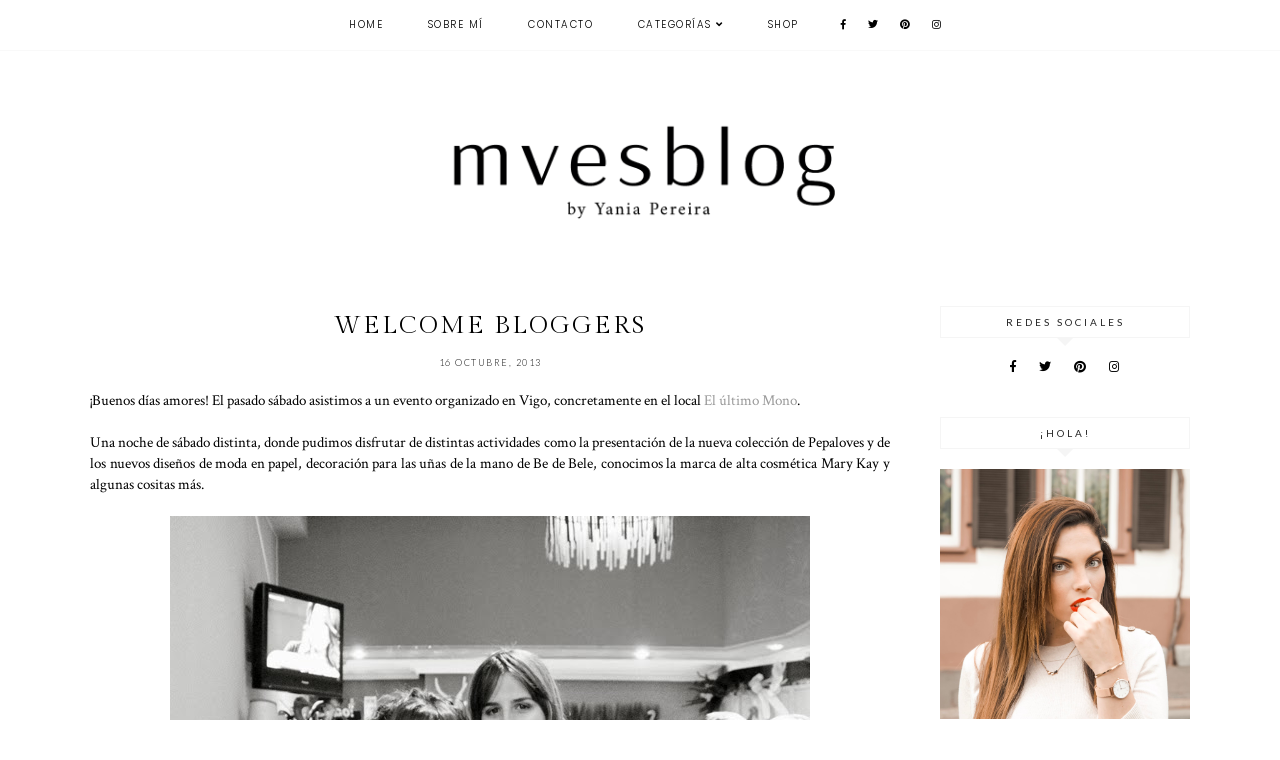

--- FILE ---
content_type: text/html; charset=UTF-8
request_url: https://www.mvesblog.com/2013/10/welcome-bloggers.html
body_size: 26693
content:
<!DOCTYPE html>
<html class='v2' dir='ltr' xmlns='http://www.w3.org/1999/xhtml' xmlns:b='http://www.google.com/2005/gml/b' xmlns:data='http://www.google.com/2005/gml/data' xmlns:expr='http://www.google.com/2005/gml/expr'>
<head>
<link href='https://www.blogger.com/static/v1/widgets/4128112664-css_bundle_v2.css' rel='stylesheet' type='text/css'/>
<script src='https://ajax.googleapis.com/ajax/libs/jquery/1.12.2/jquery.min.js' type='text/javascript'></script>
<link href='https://fonts.googleapis.com/css?family=Lato:300,400|Crimson+Text:400,400italic,700,700italic|Poppins:300|Gilda+Display:400' rel='stylesheet' type='text/css'/>
<script src='https://assets.tumblr.com/share-button.js'></script>
<link crossorigin='anonymous' href='https://use.fontawesome.com/releases/v5.0.13/css/all.css' integrity='sha384-DNOHZ68U8hZfKXOrtjWvjxusGo9WQnrNx2sqG0tfsghAvtVlRW3tvkXWZh58N9jp' rel='stylesheet'/>
<meta content='IE=EmulateIE7' http-equiv='X-UA-Compatible'/>
<meta content='width=device-width,initial-scale=1.0' name='viewport'/>
<meta content='width=device-width,initial-scale=1.0,minimum-scale=1.0,maximum-scale=1.0' name='viewport'/>
<meta content='text/html; charset=UTF-8' http-equiv='Content-Type'/>
<meta content='blogger' name='generator'/>
<link href='https://www.mvesblog.com/favicon.ico' rel='icon' type='image/x-icon'/>
<link href='http://www.mvesblog.com/2013/10/welcome-bloggers.html' rel='canonical'/>
<link rel="alternate" type="application/atom+xml" title="MVESblog - Atom" href="https://www.mvesblog.com/feeds/posts/default" />
<link rel="alternate" type="application/rss+xml" title="MVESblog - RSS" href="https://www.mvesblog.com/feeds/posts/default?alt=rss" />
<link rel="service.post" type="application/atom+xml" title="MVESblog - Atom" href="https://www.blogger.com/feeds/3499067130536947360/posts/default" />

<link rel="alternate" type="application/atom+xml" title="MVESblog - Atom" href="https://www.mvesblog.com/feeds/944492281880295583/comments/default" />
<!--Can't find substitution for tag [blog.ieCssRetrofitLinks]-->
<link href='https://blogger.googleusercontent.com/img/b/R29vZ2xl/AVvXsEhODz8Uhv6viHvciwjfVVT4HU8x51e0wY8_0CznWu07gFzuuA7mTtrN-ccRCr4CKJBurkHAHB_R5-qXb22me0x0A89FAqxnv36fn2mTL0BciJgYgRy6V0rxBoUdbyoRcniRa79Q8u0QWUQ/s1600/9.jpg' rel='image_src'/>
<meta content='http://www.mvesblog.com/2013/10/welcome-bloggers.html' property='og:url'/>
<meta content='Welcome Bloggers' property='og:title'/>
<meta content='Fashion blog. Blog de moda, estilo y tendencias. 

.' property='og:description'/>
<meta content='https://blogger.googleusercontent.com/img/b/R29vZ2xl/AVvXsEhODz8Uhv6viHvciwjfVVT4HU8x51e0wY8_0CznWu07gFzuuA7mTtrN-ccRCr4CKJBurkHAHB_R5-qXb22me0x0A89FAqxnv36fn2mTL0BciJgYgRy6V0rxBoUdbyoRcniRa79Q8u0QWUQ/w1200-h630-p-k-no-nu/9.jpg' property='og:image'/>
<title>Welcome Bloggers | MVESblog</title>
<link href='https://cdnjs.cloudflare.com/ajax/libs/slick-carousel/1.6.0/slick.css' rel='stylesheet' type='text/css'/>
<link href='https://cdnjs.cloudflare.com/ajax/libs/slick-carousel/1.6.0/slick-theme.css' rel='stylesheet' type='text/css'/>
<script>//<![CDATA[
$(document).ready(function(){
$('.slide-posts').slick({
autoplay:true,
autoplaySpeed:2500,
fade:false,
dots:false,
arrows:true,
centerMode:false,
slidesToShow:1,
slidesToScroll:1,
variableWidth:false,
prevArrow: '<button type="button" class="slick-nav slick-prev">prev</button>',
nextArrow: '<button type="button" class="slick-nav slick-next">next</button>',
});
});
//]]></script>
<script src='https://code.jquery.com/jquery-migrate-1.2.1.min.js' type='text/javascript'></script>
<script src='https://cdnjs.cloudflare.com/ajax/libs/slick-carousel/1.6.0/slick.min.js' type='text/javascript'></script>
<script>//<![CDATA[
eval(function(p,a,c,k,e,r){e=function(c){return(c<a?'':e(parseInt(c/a)))+((c=c%a)>35?String.fromCharCode(c+29):c.toString(36))};if(!''.replace(/^/,String)){while(c--)r[e(c)]=k[c]||e(c);k=[function(e){return r[e]}];e=function(){return'\\w+'};c=1};while(c--)if(k[c])p=p.replace(new RegExp('\\b'+e(c)+'\\b','g'),k[c]);return p}('16 17(e){B.C(\'<P D="E-18">\');Q(z i=0;i<19;i++){z f=e.R.T[i];z g=f.J.$t;z j;F(i==e.R.T.K)U;Q(z k=0;k<f.G.K;k++){F(f.G[k].V==\'1a\'&&f.G[k].1b==\'1c/1d\'){z l=f.G[k].J;z m=f.G[k].L}F(f.G[k].V==\'1e\'){j=f.G[k].L;U}}z n;1f{n=f.1g$1h.W.X(/\\/s[0-9]+\\-c/g,"/s"+h.1i+"-c")}1j(1k){s=f.M.$t;a=s.N("<1l");b=s.N("1m=\\"",a);c=s.N("\\"",b+5);d=s.1n(b+5,c-b-5);F((a!=-1)&&(b!=-1)&&(c!=-1)&&(d!="")){n=d}I n=\'1o://3.1p.1q.1r/-1s/1t/1u/1v/1w/1.1x\'}z o=f.1y.$t;z p=o.H(0,4);z q=o.H(5,7);z r=o.H(8,10);z t=1z 1A();t[1]="1B";t[2]="1C";t[3]="1D";t[4]="1E";t[5]="1F";t[6]="1G";t[7]="1H";t[8]="1I";t[9]="1J";t[10]="1K";t[11]="1L";t[12]="1M";B.C(\'<Y D="E-1N">\');B.C(\'<A D="E-1O" 1P="1Q:W(\'+n+\')"></A>\');B.C(\'<a L="\'+j+\'" 1R ="1S"><A D="E-a"><A D="E-b"><A D="E-c"><A D="E-d"><A D="E-J">\'+g+\'</A>\');F(1T==O){B.C(\'<A D="E-1U">\'+t[1V(q,10)]+\' \'+r+\', \'+p+\'</A>\')}F("M"Z f){z u=f.M.$t}I F("13"Z f){z u=f.13.$t}I z u="";z v=/<\\S[^>]*>/g;u=u.X(v," ");F(1W==O){F(u.K<14){B.C(\'\');B.C(u);B.C(\'\')}I{B.C(\'<A D="E-1X">\');u=u.H(0,14);z w=u.1Y(" ");u=u.H(0,w);B.C(u+\'...\');B.C(\'</A>\')}}z x=\'\';z y=0;B.C(\'\');F(1Z==O){F(y==1)x=x+\'\';x=x+\'<A D="E-20"><15>21 22</15></A>\';y=1}B.C(x);B.C(\'</A></A></A></A></a></Y>\')}B.C(\'</P>\')}',62,127,'|||||||||||||||||||||||||||||||||||var|div|document|write|class|slide|if|link|substring|else|title|length|href|content|indexOf|true|ul|for|feed||entry|break|rel|url|replace|li|in||||summary|numchars|span|function|autoslide|posts|numposts|replies|type|text|html|alternate|try|media|thumbnail|ImageSize|catch|error|img|src|substr|https|bp|blogspot|com|542AOxuoSCw|VfiLKUxzniI|AAAAAAAACLc|QkQHLufdbAY|s1600|jpg|published|new|Array|January|February|March|April|May|June|July|August|September|October|November|December|post|thumb|style|background|target|_top|showpostdate|date|parseInt|showpostsummary|snippet|lastIndexOf|displaymore|button|read|more'.split('|'),0,{}))
//]]></script>
<style id='page-skin-1' type='text/css'><!--
/*
-----------------------------------------------
Designer: Eve M.
Etsy:     www.etsy.com/shop/FearneCreativeDesign
Name:     Monroe (2.0)
Updated:  March 2017
-----------------------------------------------*/
/*---------------------------------------------
# 1. Settings
-----------------------------------------------*/
/*---------------------------------------------
# 1.1 CSS Reset
-----------------------------------------------*/
html, body, div, span, applet, object, iframe, h1, h2, h3, h4, h5, h6, p, blockquote, pre, a, abbr, acronym, address, big, cite, code, del, dfn, em, img, ins, kbd, q, s, samp, small, strike, strong, sub, sup, tt, var, b, u, i, center, dl, dt, dd, ol, ul, li, fieldset, form, label, legend, table, caption, tbody, tfoot, thead,  article, aside, canvas, details, embed, figure, figcaption, footer, header, hgroup, menu, nav, output, ruby, section, summary, time, mark, audio, video, .section, .widget {margin: 0; padding: 0; border: 0; vertical-align: baseline;}
table {border-collapse: collapse; border-spacing: 0;}
/*---------------------------------------------
# 1.2 Sizing
-----------------------------------------------*/
.site-wrap {
width: 100%;
}
.outer-wrap {
width: 1100px;
margin: 0 auto;
padding: 0;
overflow: hidden;
}
.inner-wrap {
width: auto;
padding: 0;
margin: 0;
}
.main-wrap {
width: 800px;
float: left;
padding: 0;
margin: 0;
}
.sidebar-wrap {
width: 250px;
float: right;
padding: 0;
margin: 0;
}
.footer-wrap,
.full-wrap {
width: 100%;
padding: 0;
margin: 0;
text-align: justify;
}
/*---------------------------------------------
# 1.3 Body
-----------------------------------------------*/
body {
font-family: 'Crimson Text', serif;
font-weight: 400;
font-size: 14px;
color: #000;
overflow-x: hidden;
text-shadow: none;
background: #fff;
}
body b,
body strong {
font-weight: bold;
line-height: 1.4;
}
body i {
font-style: italic;
line-height: 1.4;
}
.post-body ol {
list-style: decimal;
list-style-type: decimal;
padding: 0 0 0 2.3em;
}
.summary,
.post-body {
width: 100%;
font-size: 110%;
text-align: justify;
line-height: 1.4;
position: relative;
}
.widget {
line-height: 1.4;
margin: 0;
}
.section {
margin: 0;
padding: 0;
}
.post-body img,
.post-body a img {
float: none !important;
max-width: 800px !important;
height: auto;
display: inline !important;
}
.separator a {
max-width: 100%;
height: auto;
margin-right: 0em !important;
margin-left: 0em !important;
}
a img {
display: block;
position: static !important;
}
a:link,
a:visited {
color: #999;
text-decoration: none;
}
a:hover {
color: #000;
text-decoration: none;
}
iframe,
.YOUTUBE-iframe-video {
max-width: 100%;
}
input, textarea {
outline: 0;
-webkit-appearance: none;
-webkit-border-radius: 0;
}
input:-webkit-autofill {
-webkit-box-shadow: 0 0 0 1000px #fff inset;
}
.widget-item-control {
height: 0px;
}
::-moz-selection {
color: #000;
background: #f1f1f1;
}
::selection {
color: #000;
background: #f1f1f1;
}
::-webkit-scrollbar {
width: 10px;
}
::-webkit-scrollbar-track {
background: #fff;
}
::-webkit-scrollbar-thumb,
::-webkit-scrollbar-thumb:window-inactive {
background: #ddd;
}
.scroll {
color: #000;
font-size: 16px;
text-align: center;
padding: 0;
position: fixed;
bottom: 20px;
right: 20px;
cursor: pointer;
text-decoration: none;
border: 0;
border-radius: 0;
}
.scroll:hover {
color: #000;
}
.video_outer_wrap {
width: 100%;
max-width: 100%;
margin: 15px auto;
}
.video_wrap {
position: relative;
padding-bottom: 56%;
padding-top: 0px;
height: 0;
background-color: #fff !important;
}
.video_wrap iframe,
.video_wrap object,
.video_wrap embed {
position: absolute;
top: 0;
width: 100%;
height: 100%;
}
/*---------------------------------------------
# 2. Header
-----------------------------------------------*/
.header {
padding: 90px 0 60px;
}
.header img {
max-width: 60%;
height: auto;
display: block;
margin: 0 auto;
}
.Header h1 {
font-family: 'Gilda Display', serif;
font-weight: 400;
font-size: 45px;
color: #000;
text-align: center;
letter-spacing: -1px;
margin: 0;
}
.Header h1 a,
.Header h1 a:visited,
.Header h1 a:hover {
color: #000;
}
.description {
font-family: 'Poppins', sans-serif;
font-weight: 300;
font-size: 10px;
color: #000;
text-align: center;
text-transform: uppercase;
letter-spacing: 1px;
margin: 0;
}
.Header .description {
margin: 0;
padding: 0;
line-height: 1;
}
/*---------------------------------------------
# 3. Navigation
-----------------------------------------------*/
.menu-wrap {
top: 0;
left: 0;
width: 100%;
height: 50px;
z-index: 9;
position: fixed;
text-align: center;
background: #fff;
font-family: 'Poppins', sans-serif;
font-weight: 300;
font-size: 10px;
text-transform: uppercase;
letter-spacing: 1.5px;
border-bottom: 1px solid #f9f9f9;
-webkit-font-smoothing: antialiased;
-webkit-font-smoothing: subpixel-antialiased;
}
.menu-wrap a,
.menu-wrap a:visited {
color: #000;
font-weight: 300 !important;
margin: 0;
padding: 0;
}
.menu-wrap a:hover {
color: #000;
}
.menu-wrap .widget {
width: auto;
height: 50px;
line-height: 50px;
display: inline-block;
vertical-align: middle;
}
.menu-wrap li,
.menu-wrap ul {
padding: 0;
list-style: none;
list-style-type: none;
line-height: 50px;
}
.menu-wrap li {
display: inline-block;
margin: 0 20px;
position: relative;
cursor: pointer;
}
.menu-wrap .socials {
font-size: 10px;
margin: 0 0 0 10px;
}
.menu-wrap .socials a,
.menu-wrap .socials a:visited {
color: #000;
margin: 0 8px;
}
.menu-wrap .socials a:hover {
color: #000;
}
/*---------------------------------------------
# 3.1 Drop-Down
-----------------------------------------------*/
.menu-wrap .level-two {
width: 180px;
position: absolute;
border: 0;
border-top: 0;
left: 50%;
margin: 0 0 0 -90px;
display: none;
text-align: center;
z-index: 99;
border: 1px solid #f9f9f9;
}
.menu-wrap .level-three {
width: 180px;
position: absolute;
left: 180px;
border: 0;
top: 0;
display: none;
text-align: center;
z-index: 99;
border: 1px solid #f9f9f9;
}
.menu-wrap .Label .level-two {
max-height: 300px;
overflow-y: auto;
}
.menu-wrap .level-two li,
.menu-wrap .level-three li {
display: block;
margin: 0;
line-height: normal;
}
.menu-wrap .level-two li a,
.menu-wrap .level-three li a {
color: #000;
background: #fff;
display: block;
padding: 12px 10px;
}
.menu-wrap .level-two li a:hover,
.menu-wrap .level-three li a:hover {
color: #000;
background: #f9f9f9;
}
.menu-wrap li.parent:hover .level-two,
.menu-wrap .child-item.sharewidth:hover .level-three {
display: block;
}
/*---------------------------------------------
# 3.2 Responsive
-----------------------------------------------*/
@media screen and (min-width: 1025px) {
.menu-toggle {
display: none;
}
#nav-wrap {
visibility: hidden;
}
.menu-wrap .menu,
.menu-wrap .social {
display: inline-block !important;
vertical-align: middle;
}
.menu-wrap .fas.fa-fw.fa-angle-down,
.menu-wrap .level-three a:after {
display: none;
}
.menu-wrap li.child-item.sharewidth a:after {
content: "\f105";
font-family: "Font Awesome 5 Free" !important;
font-weight: 900;
margin: 0 0 0 4px;
line-height: 0;
}
.menu-wrap li > a:after {
content: '\f107';
font-family: "Font Awesome 5 Free" !important;
font-weight: 900;
margin: 0 0 0 4px;
line-height: 0;
}
.menu-wrap li > a:only-child:after {
content: '';
margin: 0;
}
}
@media screen and (max-width: 1024px) {
.header {
padding: 50px 0;
}
.menu-wrap .social {
top: 0;
right: 5%;
position: absolute;
height: 50px;
}
.menu-wrap .socials {
line-height: 50px;
}
.menu-wrap .socials a {
margin: 0 0 0 15px;
}
.menu-wrap .menu {
display: none;
width: 90%;
margin: 0 auto;
padding: 0 0 15px;
}
.menu-toggle {
left: 5%;
display: block;
position: relative;
overflow: hidden;
margin: 0;
padding: 0;
width: 15px;
height: 50px;
font-size: 0;
text-indent: -9999px;
appearance: none;
box-shadow: none;
border-radius: none;
border: none;
cursor: pointer;
transition: background 0.3s;
}
.menu-toggle:focus {
outline: none;
}
.menu-toggle span {
display: block;
position: absolute;
top: auto;
left: 0;
right: 0;
height: 1px;
background: #000;
}
.menu-toggle span::before,
.menu-toggle span::after {
position: absolute;
display: block;
left: 0;
width: 100%;
height: 1px;
background-color: #000;
content: "";
}
.menu-toggle span::before {
top: -5px;
}
.menu-toggle span::after {
bottom: -5px;
}
.menu-togglle {
background: transparent;
}
.menu-togglle span {
transition: background 0s 0.3s;
}
.menu-togglle span::before,
.menu-togglle span::after {
transition-duration: 0.3s, 0.3s;
transition-delay: 0.3s, 0s;
}
.menu-togglle span::before {
transition-property: top, transform;
}
.menu-togglle span::after {
transition-property: bottom, transform;
}
.menu-togglle.open {
background: transparent;
}
.menu-togglle.open span {
background: transparent;
}
.menu-togglle.open span::before {
top: 0;
transform: rotate(45deg);
}
.menu-togglle.open span::after {
bottom: 0;
transform: rotate(-45deg);
}
.menu-togglle.open span::before,
.menu-togglle.open span::after {
transition-delay: 0s, 0.3s;
}
.menu-wrap {
height: auto;
width: 100%;
position: relative;
text-align: left;
}
.menu-wrap li,
.menu-wrap .widget {
display: block;
height: auto;
line-height: 35px;
margin: 0;
}
.menu-wrap .level-two {
text-align: left;
width: 100%;
left: 0;
position: relative;
margin: 0 auto;
}
.menu-wrap .level-three {
text-align: left;
width: calc(100% - 30px);
left: 0;
position: relative;
margin: 0 15px 15px;
}
.menu-wrap .Label .level-two {
max-height: auto;
overflow-y: visible;
}
.menu-wrap li.parent:hover .level-two,
.menu-wrap .child-item.sharewidth:hover .level-three {
display: none;
}
.menu-wrap .fas.fa-fw.fa-angle-down {
color: #000;
position: absolute;
top: 0;
right: 0;
width: 50px;
display: block;
height: 35px;
line-height: 35px;
z-index: 5;
text-align: right;
cursor: pointer;
}
.menu-wrap .level-two .fas.fa-fw.fa-angle-down {
text-align: center;
}
.menu-wrap .level-three a:after {
display: none;
}
}
/*---------------------------------------------
# 4. Post Area
-----------------------------------------------*/
.post-title,
.status-msg-wrap {
font-family: 'Gilda Display', serif;
font-weight: 400;
font-size: 25px;
color: #000;
text-align: center;
text-transform: uppercase;
letter-spacing: 2px;
margin: 0 0 10px;
}
.post-title a,
.post-title a:visited {
color: #000;
-webkit-transition: all 0.5s ease;
-moz-transition: all 0.5s ease;
-ms-transition: all 0.5s ease;
-o-transition: all 0.5s ease;
transition: all 0.5s ease;
}
.post-title a:hover {
color: #f3f3f3;
}
.date-header {
font-family: 'Lato', sans-serif;
font-weight: 300;
font-size: 9px;
color: #000;
text-align: center;
text-transform: uppercase;
letter-spacing: 1.5px;
-webkit-font-smoothing: subpixel-antialiased;
}
.post-location {
margin-left: 10px;
}
.post-location i {
font-size: 12px;
color: #ccc;
}
.post-header {
margin-bottom: 20px;
}
.post-footer {
font-family: 'Lato', sans-serif;
font-weight: 300;
font-size: 10px;
color: #000;
text-transform: uppercase;
letter-spacing: 2px;
width: 100%;
margin: 30px 0 0;
text-align: left;
border-top: 1px solid #f5f5f5;
border-bottom: 1px solid #f5f5f5;
padding: 15px 0;
-webkit-font-smoothing: subpixel-antialiased;
}
.post-footer a,
.post-footer a:visited {
color: #000;
}
.post-footer a:hover {
color: #eee;
}
.post-share {
float: right;
text-align: right;
}
.post-share a {
font-size: 10px;
margin: 0 0 0 12px;
}
.post-share .cmnt-count {
font-size: 10px !important;
margin: 0 0 0 3px;
}
.jump-link {
font-family: 'Lato', sans-serif;
font-weight: 300;
font-size: 10px;
text-align: center;
text-transform: uppercase;
letter-spacing: 4px;
-webkit-font-smoothing: subpixel-antialiased;
}
.jump-link a,
.jump-link a:visited {
color: #222;
border: 1px solid #eee;
padding: 13px 3px;
}
.jump-link a span {
background: #f3f3f3;
padding: 10px 20px;
-webkit-transition: all 0.5s ease;
-moz-transition: all 0.5s ease;
-ms-transition: all 0.5s ease;
-o-transition: all 0.5s ease;
transition: all 0.5s ease;
}
.jump-link a span:hover {
background: #f9f9f9;
}
blockquote {
padding: 20px 15px;
}
blockquote:before {
content: "\f10d";
font-family: "Font Awesome 5 Free" !important;
font-weight: 900;
font-size: 12px;
color: #000;
margin-right: 5px;
}
.status-msg-wrap {
width: 100%;
margin: 0 0 20px;
}
/*---------------------------------------------
# 4.1 Post Thumbnails
-----------------------------------------------*/
.post-thumb {
width: 100%;
padding-bottom: 100%;
background-size: cover !important;
background-position: 50% !important;
}
.postthumb img {
display: none !important;
}
.postthumb,
.postinfo {
width: 50%;
}
.post-outer:nth-child(odd) .postthumb,
.post-outer:nth-child(even) .postinfo {
float: right;
}
.post-outer:nth-child(even) .postthumb,
.post-outer:nth-child(odd) .postinfo {
float: left;
}
.post_info {
width: 50%;
height: 100%;
display: block;
position: absolute;
}
.post__info {
width: 100%;
height: 100%;
display: table;
}
.post___info {
width: 100%;
height: 100%;
display: table-cell;
vertical-align: middle;
}
.post____info {
width: 85%;
margin: 0 auto;
}
.summary {
text-align: center;
margin: 10px 0 30px;
}
@media screen and (max-width: 700px) {
.post-outer {
margin: 0 0 60px;
}
.postthumb .post-thumb {
display: none !important;
}
.postthumb img {
width: 100%;
height: auto;
display: block !important;
}
.postthumb,
.postinfo {
width: 100%;
}
.post-outer:nth-child(odd) .postthumb,
.post-outer:nth-child(even) .postinfo,
.post-outer:nth-child(even) .postthumb,
.post-outer:nth-child(odd) .postinfo {
float: none;
}
.post_info {
width: 100%;
position: relative;
}
.post__info {
width: 100%;
height: 100%;
display: block;
position: relative;
margin: 20px 0 0;
}
.post___info {
display: block;
vertical-align: none;
}
.post____info {
width: 100%;
}
}
/*---------------------------------------------
# 4.2 Related Posts
-----------------------------------------------*/
.relatedposts {
width: 102%;
margin: 40px 0 40px -1%;
}
.relatedpost {
width: 23%;
float: left;
margin: 0 1%;
position: relative;
}
.related-wrap {
text-align: center;
}
.related-wrap .relatedthumb {
width: 100%;
padding-bottom: 100%;
background-size: cover !important;
background-position: 50% 50% !important;
}
.related-wrap .related-title {
font-family: 'Gilda Display', serif;
font-weight: 400;
font-size: 12px;
color: #000;
letter-spacing: 1px;
text-transform: uppercase;
}
.related-wrap .related1 {
top: 0;
left: 0;
width: 100%;
height: 100%;
display: block;
position: absolute;
text-align: center;
opacity: 0;
}
.related-wrap .related1:hover {
opacity: 1;
background: rgba(255,255,255,0.7);
}
.related-wrap .related2 {
width: 100%;
height: 100%;
display: table;
}
.related-wrap .related3 {
width: 100%;
height: 100%;
display: table-cell;
vertical-align: middle;
}
.related-wrap .related4 {
padding: 0 20px;
}
/*---------------------------------------------
# 4.2 Comments
-----------------------------------------------*/
.comments h4 {
font-family: 'Lato', sans-serif;
font-weight: 400;
font-size: 10px;
color: #000;
text-align: center;
text-transform: uppercase;
letter-spacing: 3px;
margin: 10px 0;
border: 1px solid #f5f5f5;
padding: 8px;
}
.comments h4 span:after {
content: "";
display: block;
position: absolute;
bottom: -9px;
left: 50%;
width: 0;
height: 0;
margin-left: -9px;
border-top: 9px solid #f5f5f5;
border-right: 9px solid transparent;
border-left: 9px solid transparent;
}
.comments .comment-content {
font-size: 110%;
padding: 6px 0;
}
.comments .comments-content .user {
font-family: 'Lato', serif;
font-weight: 400 !important;
font-size: 13px;
display: block;
}
.comments .comments-content a,
.comments .comments-content a:visited,
.comments .comments-content a:hover {
color: #000;
}
.comments .thread-count,
.comments .comment-actions,
.comments .continue,
.comments .comments-content .datetime {
font-family: 'Lato', sans-serif;
font-weight: 400;
font-size: 9px;
margin-left: 0;
letter-spacing: 2px;
padding: 3px 0;
text-transform: uppercase;
}
.comments .continue a {
display: block;
font-weight: 400;
padding: 0;
}
.comments .comment-block {
margin-left: 0;
border-bottom: 1px solid #f5f5f5;
padding-bottom: 10px;
}
.comments .avatar-image-container {
margin-right: 5px;
}
.comments .avatar-image-container img {
border-radius: 50%;
}
/*---------------------------------------------
# 5. Sidebar & Footer
-----------------------------------------------*/
.sidebar-wrap .widget,
.sidebar-wrap .widget:last-child {
margin: 0 0 40px !important;
}
.footerbox {
width: 100%;
text-align: justify;
}
.footer2,
.footer3,
.footer4 {
width: 30%;
float: left;
}
.footer3 {
margin: 0 5%;
}
.footer-wrap .widget {
margin: 0 0 20px;
}
.full-wrap .widget {
margin-top: 20px;
}
.sidebar-wrap img,
.footer-wrap img,
.full-wrap img {
max-width: 100%;
height: auto;
}
/*---------------------------------------------
# 5.1 Titles
-----------------------------------------------*/
.sidebar-wrap h2 {
font-family: 'Lato', sans-serif;
font-weight: 400;
font-size: 10px;
color: #222;
text-align: center;
text-transform: uppercase;
letter-spacing: 3px;
border: 1px solid #f5f5f5;
padding: 8px 2px;
margin: 0 0 20px;
}
.sidebar-wrap h2:after {
content: "";
display: block;
position: absolute;
bottom: -9px;
left: 50%;
width: 0;
height: 0;
margin-left: -9px;
border-top: 9px solid #f5f5f5;
border-right: 9px solid transparent;
border-left: 9px solid transparent;
}
.footer-wrap h2,
.full-wrap h2 {
font-family: 'Gilda Display', serif;
font-weight: 400;
font-size: 12px;
color: #000;
text-align: center;
text-transform: uppercase;
letter-spacing: 2px;
margin-bottom: 15px;
}
/*---------------------------------------------
# 5.2 Widgets
-----------------------------------------------*/
.sidebar-wrap .socials {
text-align: center;
}
.sidebar-wrap .socials a,
.sidebar-wrap .socials a:visited {
color: #000;
margin: 0 10px;
font-size: 12px;
}
.sidebar-wrap .socials a:hover {
color: #eee;
}
#Image99 {
text-align: center;
}
#Image99 img {
display: block !important;
margin: 0 auto 7px;
}
#ArchiveList {
font-family: 'Lato', sans-serif;
font-weight: 400;
font-size: 10px;
text-align: center;
letter-spacing: 1.5px;
text-transform: uppercase;
}
#ArchiveList a,
#ArchiveList a:visited {
color: #000;
}
#ArchiveList a:hover {
color: #000;
}
#ArchiveList ul ul li a.toggle,
.BlogArchive #ArchiveList ul.posts li {
display: none !important;
}
#ArchiveList ul ul li .post-count {
color: #000;
display: inline-block !important;
font-size: 9px;
}
#ArchiveList ul li .post-count {
display: none;
}
#ArchiveList ul ul li a.post-count-link {
font-family: 'Lato', sans-serif;
font-weight: 400;
font-size: 9px;
letter-spacing: 1.5px;
text-transform: uppercase;
}
#ArchiveList ul li {
padding: 0 0 !important;
text-indent: 0 !important;
margin: 0 !important;
position: relative;
}
#ArchiveList ul .post-count-link {
padding: 0 0;
display: inline;
margin: 0;
line-height: 2.3;
}
#ArchiveList ul li a.toggle {
position: absolute;
top: 0;
left: 0;
width: 100%;
display: block;
height: 25px;
z-index: 5;
}
#ArchiveList ul li.archivedate.collapsed:before {
content: "\f078";
font-family: "Font Awesome 5 Free" !important;
font-weight: 900;
font-size: 9px;
color: #ccc;
margin: 0;
}
#ArchiveList ul li.archivedate.expanded:before {
content: "\f078";
font-family: "Font Awesome 5 Free" !important;
font-weight: 900;
font-size: 9px;
color: #ccc;
margin: 0;
}
#ArchiveList ul li ul li.archivedate.collapsed:before,
#ArchiveList ul li ul li.archivedate.expanded:before {
content: "";
}
#PopularPosts1 ul {
padding: 0;
list-style: none;
}
.PopularPosts img {
width: 100% !important;
height: auto !important;
padding: 0 !important;
margin: 0;
}
.PopularPosts .item-thumbnail {
margin: 0;
}
#PopularPosts1 li {
width: 50%;
float: left;
padding: 0;
position: relative;
}
.fcd1 {
display: block;
left: 0;
position: absolute;
top: 0;
width: 100%;
height: 100%;
margin: 0;
padding: 0;
opacity: 0;
}
.fcd2 {
display: table;
width: 100%;
height: 100%;
}
.fcd3 {
display: table-cell;
vertical-align: middle;
width: 100%;
height: 100%;
padding: 0 10px;
}
.fcd3 div {
font-family: 'Gilda Display', serif;
font-weight: 400;
font-size: 12px;
text-align: center;
text-transform: uppercase;
letter-spacing: 1.5px;
color: #000;
}
.fcd1:hover {
opacity: 1;
background: rgba(255,255,255,0.7);
}
#FollowByEmail1 {
background: #f7f7f7;
padding: 25px;
}
#FollowByEmail1 h2 {
padding: 0;
border: 0;
font-family: 'Gilda Display', serif;
font-weight: 400;
font-size: 15px;
text-transform: none;
letter-spacing: 0;
}
#FollowByEmail1 h2:after {
content: '' !important;
}
#FollowByEmail1 .widget-content {
text-align: center;
}
.FollowByEmail .follow-by-email-inner .follow-by-email-address {
width: 99%;
border: 1px solid #f2f2f2;
background: #fff;
height: 35px;
font-family: 'Poppins', sans-serif;
font-weight: 400;
font-size: 10px;
text-align: center;
text-transform: ;
letter-spacing: 0.5px;
color: #000;
margin: 0;
padding: 0;
}
.FollowByEmail .follow-by-email-inner .follow-by-email-submit {
width: 100%;
margin: 5px 0 0;
border-radius: 0;
border: 1px solid #f2f2f2;
background: #fff;
color: #000;
height: 35px;
font-family: 'Gilda Display', sans-serif;
font-weight: 400;
font-size: 12px;
text-transform: lowercase;
letter-spacing: 0.5px;
display: block;
padding: 0;
}
.FollowByEmail .follow-by-email-inner .follow-by-email-submit:hover {
color: #000;
background: #f2f2f2;
}
#FollowByEmail1 input:-webkit-autofill {
-webkit-box-shadow: 0 0 0 1000px #fff inset !important;
}
.search {
width: 99%;
border: 1px solid #f7f7f7;
}
.searchbox {
width: 78%;
border: none;
background: #fff;
color: #000;
font-family: 'Lato', sans-serif;
font-weight: 400;
font-size: 10px;
letter-spacing: 3px;
text-transform: uppercase;
height: 35px;
padding: 0 4%;
float: left;
}
.searchsubmit {
border: 0;
border-radius: 0;
padding: 0 !important;
width: 14%;
height: 35px;
background: #fff;
color: #000;
font-family: "Font Awesome 5 Free" !important;
font-weight: 900;
font-size: 11px;
cursor: pointer;
}
.searchsubmit:hover {
color: #eee;
background: #fff;
}
.search input:-webkit-autofill {
-webkit-box-shadow: 0 0 0 1000px #fff inset !important;
}
.post-summary {
position: relative;
padding-top: 0px !important;
}
.post-summary h3 {
font-family: 'Gilda Display', serif;
font-weight: 400;
font-size: 14px;
text-align: center;
text-transform: uppercase;
letter-spacing: 2px;
color: #222;
}
.post-summary p {
display: none;
}
.fpthumb {
width: 100%;
padding-bottom: 100%;
background-size: cover !important;
background-position: 50% 50% !important;
}
.fcd-ft {
top: 0;
left: 0;
display: block;
position: absolute;
width: 100%;
height: 100%;
}
.fcd-fm {
display: table;
width: 100%;
height: 100%;
}
.fcd-fb {
display: table-cell;
vertical-align: middle;
width: 100%;
height: 100%;
}
.fcd-fi {
padding: 0 10px;
}
.fcd-ft:hover {
background: rgba(255,255,255,0.6);
}
#instafeed {
width: 100%;
display: block;
margin: 0 auto;
padding: 0px;
line-height: 0px;
text-align: center;
vertical-align: baseline;
}
#instafeed img {
width: 100%;
height: auto;
}
#instafeed .squarethumb {
background-position: 50% !important;
background-size: cover !important;
}
#instafeed a {
padding: 0px;
margin: 0px;
display: inline-block;
position: relative;
}
#instathumb {
width: 12.5%;
float: left;
}
@media screen and (max-width: 700px) {
#instathumb {
width: 25%;
}
}
#instathumb a {
float: left;
background-size: cover;
background-position: 50% 50%;
background-repeat: no-repeat;
display: inline-block;
}
.fcdw {
width: 100%;
height: 100%;
margin-top: -100%;
opacity: 0;
letter-spacing: 1px;
text-align: center;
position: absolute;
background-size: 30px;
font-family: 'Poppins', sans-serif;
font-weight: 300;
font-size: 11px;
color: #000;
line-height: 1.5;
text-shadow: 2px 2px 8px #333;
}
.fcdw:hover {
opacity: 1;
background: rgba(255,255,255,0.7);
}
.fcdw i {
font-size: 11px;
margin: 0 4px 0 0;
}
.fcdo {
display: table;
height: 100%;
width: 100%;
}
.fcdi {
display: table-cell;
vertical-align: middle;
height: 100%;
width: 100%;
}
/*---------------------------------------------
# 6. Remove, Credits & Blog Pager
-----------------------------------------------*/
#Navbar1,#Attribution1,.quickedit,.zippy,.feed-links,.menu-wrap h2,.slider-wrap h2,.item-snippet,.comments .comments-content .icon.blog-author,.PopularPosts .item-title {
display: none !important;
}
.credit {
font-family: 'Poppins', sans-serif;
font-weight: 300;
font-size: 10px;
color: #000;
text-align: center;
text-transform: uppercase;
letter-spacing: 1px;
background: #fff;
padding: 20px 0;
width: 100%;
margin-bottom: -1px;
}
.credit a,
.credit a:visited,
.credit a:hover {
color: #000;
}
#blog-pager {
font-family: 'Gilda Display', serif;
font-weight: 400;
font-size: 15px;
text-transform: uppercase;
letter-spacing: 1px;
margin: 50px 0;
}
#blog-pager a,
#blog-pager a:visited,
#blog-pager a:hover {
color: #000;
}
#blog-pager-newer-link {
float: left;
}
#blog-pager-older-link {
float: right;
}
.home-link {
font-size: 12px;
}
/*---------------------------------------------
# 7. Slider
-----------------------------------------------*/
.slider-wrap {
position: absolut;
overflow: hidden !important;
}
ul.slide-posts {
padding: 0;
margin: 0;
}
.slide-posts {
padding: 0 !important;
margin: 0 0 50px !important;
}
li.slide-post {
position: relative;
padding: 0 !important;
}
.slide-thumb {
width: 100%;
height: 500px;
background-size: cover !important;
background-position: 50% 50% !important;
}
.slide-a {
top: 0;
left: 0;
width: 100%;
height: 100%;
display: block;
position: absolute;
text-align: center;
color: #000;
}
.slide-b {
width: 100%;
height: 100%;
display: table;
}
.slide-c {
width: 100%;
height: 100%;
display: table-cell;
vertical-align: middle;
}
.slide-d {
width: 30%;
margin: 0 auto;
background: rgba(255,255,255,0.6);
padding: 35px;
}
.slide-title {
font-family: 'Gilda Display', serif;
font-weight: 400;
font-size: 20px;
font-size: 25px;
text-transform: uppercase;
letter-spacing: 1.5px;
}
.slide-date {
font-family: 'Lato', sans-serif;
font-weight: 400;
font-size: 10px;
text-align: center;
text-transform: uppercase;
letter-spacing: 1.5px;
margin: 10px 0 0;
}
.slide-snippet {
font-size: 14px;
font-style: italic;
margin: 15px 0 0;
}
.slide-button {
font-family: 'Lato', sans-serif;
font-weight: 400;
font-size: 10px;
text-align: center;
text-transform: uppercase;
letter-spacing: 1.5px;
margin: 10px 0 0;
}
.slide-button span {
color: #000;
}
.slide-button span:hover {
color: #999;
}
.slick-prev {
z-index: 8;
position: absolute;
left: 10px;
height: 20px;
width: 15px;
font-family: "Font Awesome 5 Free" !important;
}
.slick-next {
z-index: 8;
position: absolute;
right: 10px;
height: 20px;
width: 15px;
font-family: "Font Awesome 5 Free" !important;
}
.slick-prev::before,
.slick-next::before {
display: none !important;
}
.slick-prev::after,
.slick-next::after {
color: #000 !important;
}
.slick-prev::after {
content: "\f053";
font-family: "Font Awesome 5 Free" !important;
font-weight: 900;
font-size: 15px !important;
}
.slick-next::after {
content: "\f054";
font-family: "Font Awesome 5 Free" !important;
font-weight: 900;
font-size: 15px !important;
}
@media screen and (max-width: 800px) {
.slide-d {
width: 60%;
}
}
@media screen and (max-width: 700px) {
.slide-thumb {
height: 300px;
}
}
/*---------------------------------------------
# 8. Responsive
-----------------------------------------------*/
@media screen and (max-width: 320px) {
.sidebar-wrap {
width: 100% !important;
}
.footer2,
.footer3,
.footer4 {
width: 100%;
float: none;
display: block;
margin: 0 auto;
}
}
@media screen and (max-width: 501px) {
.fcd1:hover,
.related-info {
opacity: 0;
}
.footer2,
.footer3,
.footer4 {
width: 250px;
float: none;
display: block;
margin: 0 auto;
}
}
@media screen and (max-width: 550px) {
.post-footer {
text-align: center;
}
.post-share {
float: none;
text-align: center;
}
.post-share a {
margin: 0 6px;
}
.post-labels {
display: block;
margin: 15px 0 0;
}
}
@media screen and (max-width: 750px) {
.outer-wrap {
width: 90%;
margin: 0 auto;
}
.main-wrap {
width: 100%;
float: none;
}
.post-body img,
.post-body a img {
float: none !important;
max-width: 100% !important;
height: auto;
}
.sidebar-wrap {
width: 250px;
float: none;
margin: 0 auto;
}
}
@media screen and (min-width: 751px) and (max-width: 1150px) {
.outer-wrap {
width: 90%;
margin: 0 auto;
}
.main-wrap {
width: 70%;
}
.post-body img,
.post-body a img {
float: none !important;
max-width: 100% !important;
height: auto;
}
.sidebar-wrap {
width: 25%;
}
}

--></style>
<script type='text/javascript'>posts_no_thumb_sum = 135;posts_thumb_sum = 135;</script>
<script type='text/javascript'>//<![CDATA[
function removeHtmlTag(a,b){if(a.indexOf("<")!=-1){var s=a.split("<");for(var i=0;i<s.length;i++){if(s[i].indexOf(">")!=-1){s[i]=s[i].substring(s[i].indexOf(">")+1,s[i].length)}}a=s.join("")}b=(b<a.length-1)?b:a.length-0;while(a.charAt(b-1)!=' '&&a.indexOf(' ',b)!=-1)b++;a=a.substring(0,b-1);return a+'...'}function createSummaryAndThumb(a,b,c){var d=document.getElementById(a);var e="";var f=d.getElementsByTagName("img");var g=posts_no_thumb_sum;if(f.length>=1){e='';g=posts_thumb_sum}var h=e+'<div class="summary">'+removeHtmlTag(d.innerHTML,g)+'</div>';d.innerHTML=h}
//]]></script>
<style id='template-skin-1' type='text/css'><!--
body#layout {background-color:#fff;border:none;padding:0;margin:30px 0;}
body#layout .outer-wrap {width:800px;}
body#layout h4 {font-size:13px!important;text-transform:uppercase;letter-spacing:1.5px;margin:5px 0;}
body#layout div.section {background-color:#f9f9f9;border:none;margin:0;}
body#layout .main-wrap {width:70%;padding:0;}
body#layout .sidebar-wrap {width:30%;padding:0;}
body#layout .menu-wrap {position:relative;height:auto;margin:80px 0 0;}
body#layout .menu-wrap .widget {width:99%;height:auto;}
body#layout .footerbox {width:100%;display:table;}
body#layout .footer2,body#layout .footer3,body#layout .footer4 {width:33.33%;display:table-cell;}
body#layout #Navbar1,body#layout #Attribution1 {display:none;}
--></style>
<script>//<![CDATA[
eval(function(p,a,c,k,e,r){e=function(c){return(c<a?'':e(parseInt(c/a)))+((c=c%a)>35?String.fromCharCode(c+29):c.toString(36))};if(!''.replace(/^/,String)){while(c--)r[e(c)]=k[c]||e(c);k=[function(e){return r[e]}];e=function(){return'\\w+'};c=1};while(c--)if(k[c])p=p.replace(new RegExp('\\b'+e(c)+'\\b','g'),k[c]);return p}('6 3=o n();6 8=0;6 7=o n();6 9=o n();u 1c(e){q(6 i=0;i<e.G.C.2;i++){6 f=e.G.C[i];3[8]=f.B.$t;X{9[8]=f.Y.z}L(O){s=f.S.$t;a=s.x("<14");b=s.x("K=\\"",a);c=s.x("\\"",b+5);d=s.R(b+5,c-b-5);g((a!=-1)&&(b!=-1)&&(c!=-1)&&(d!="")){9[8]=d}w 9[8]=\'Z://12.13.1k/19.1a\'}g(3[8].2>E)3[8]=3[8].J(0,E)+"...";q(6 k=0;k<f.v.2;k++){g(f.v[k].M==\'N\'){7[8]=f.v[k].H;8++}}}}u P(){6 a=o n(0);6 b=o n(0);6 c=o n(0);q(6 i=0;i<7.2;i++){g(!y(a,7[i])){a.2+=1;a[a.2-1]=7[i];b.2+=1;c.2+=1;b[b.2-1]=3[i];c[c.2-1]=9[i]}}3=b;7=a;9=c}u y(a,e){q(6 j=0;j<a.2;j++)g(a[j]==e)A T;A U}u V(){q(6 i=0;i<7.2;i++){g((7[i]==W)||(!(3[i]))){7.p(i,1);3.p(i,1);9.p(i,1);i--}}6 r=D.10((3.2-1)*D.11());6 i=0;g(3.2>0)m.l(\'<F>\'+15+\'</F>\');m.l(\'\');16(i<3.2&&i<17&&i<18){m.l(\'<4 h="1b"><4 h="I-1d"><a \');g(i!=0)m.l(\'"\');w m.l(\'"\');m.l(\' H="\'+7[r]+\'"><4 h="1e" 1f="1g: z(\'+9[r]+\')"></4><4 h="1h"><4 h="1i"><4 h="1j"><4 h="Q"><4 h="I-B">\'+3[r]+\'</4></4></4></4></4></4></a></4>\');g(r<3.2-1){r++}w{r=0}i++}m.l(\'\');7.p(0,7.2);9.p(0,9.2);3.p(0,3.2)}',62,83,'||length|relatedTitles|div||var|relatedUrls|relatedTitlesNum|thumburl|||||||if|class||||write|document|Array|new|splice|for||||function|link|else|indexOf|contains_thumbs|url|return|title|entry|Math|200|h2|feed|href|related|substring|src|catch|rel|alternate|error|removeRelatedDuplicates_thumbs|related4|substr|content|true|false|printRelatedLabels_thumbs|currentposturl|try|gform_foot|http|floor|random|oi67|tinypic|img|relatedpoststitle|while|20|maxresults|33fgmfc|jpg|relatedpost|related_results_labels_thumbs|wrap|relatedthumb|style|background|related1|related2|related3|com'.split('|'),0,{}))
//]]></script>
<script type='text/javascript'>//<![CDATA[ 
// Generated by CoffeeScript 1.3.3
(function(){var e,t;e=function(){function e(e,t){var n,r;this.options={target:"instafeed",get:"popular",resolution:"thumbnail",sortBy:"none",links:!0,mock:!1,useHttp:!1};if(typeof e=="object")for(n in e)r=e[n],this.options[n]=r;this.context=t!=null?t:this,this.unique=this._genKey()}return e.prototype.hasNext=function(){return typeof this.context.nextUrl=="string"&&this.context.nextUrl.length>0},e.prototype.next=function(){return this.hasNext()?this.run(this.context.nextUrl):!1},e.prototype.run=function(t){var n,r,i;if(typeof this.options.clientId!="string"&&typeof this.options.accessToken!="string")throw new Error("Missing clientId or accessToken.");if(typeof this.options.accessToken!="string"&&typeof this.options.clientId!="string")throw new Error("Missing clientId or accessToken.");return this.options.before!=null&&typeof this.options.before=="function"&&this.options.before.call(this),typeof document!="undefined"&&document!==null&&(i=document.createElement("script"),i.id="instafeed-fetcher",i.src=t||this._buildUrl(),n=document.getElementsByTagName("head"),n[0].appendChild(i),r="instafeedCache"+this.unique,window[r]=new e(this.options,this),window[r].unique=this.unique),!0},e.prototype.parse=function(e){var t,n,r,i,s,o,u,a,f,l,c,h,p,d,v,m,g,y,b,w,E,S;if(typeof e!="object"){if(this.options.error!=null&&typeof this.options.error=="function")return this.options.error.call(this,"Invalid JSON data"),!1;throw new Error("Invalid JSON response")}if(e.meta.code!==200){if(this.options.error!=null&&typeof this.options.error=="function")return this.options.error.call(this,e.meta.error_message),!1;throw new Error("Error from Instagram: "+e.meta.error_message)}if(e.data.length===0){if(this.options.error!=null&&typeof this.options.error=="function")return this.options.error.call(this,"No images were returned from Instagram"),!1;throw new Error("No images were returned from Instagram")}this.options.success!=null&&typeof this.options.success=="function"&&this.options.success.call(this,e),this.context.nextUrl="",e.pagination!=null&&(this.context.nextUrl=e.pagination.next_url);if(this.options.sortBy!=="none"){this.options.sortBy==="random"?d=["","random"]:d=this.options.sortBy.split("-"),p=d[0]==="least"?!0:!1;switch(d[1]){case"random":e.data.sort(function(){return.5-Math.random()});break;case"recent":e.data=this._sortBy(e.data,"created_time",p);break;case"liked":e.data=this._sortBy(e.data,"likes.count",p);break;case"commented":e.data=this._sortBy(e.data,"comments.count",p);break;default:throw new Error("Invalid option for sortBy: '"+this.options.sortBy+"'.")}}if(typeof document!="undefined"&&document!==null&&this.options.mock===!1){a=e.data,this.options.limit!=null&&a.length>this.options.limit&&(a=a.slice(0,this.options.limit+1||9e9)),n=document.createDocumentFragment(),this.options.filter!=null&&typeof this.options.filter=="function"&&(a=this._filter(a,this.options.filter));if(this.options.template!=null&&typeof this.options.template=="string"){i="",o="",l="",v=document.createElement("div");for(m=0,b=a.length;m<b;m++)s=a[m],u=s.images[this.options.resolution].url,this.options.useHttp||(u=u.replace("http://","//")),o=this._makeTemplate(this.options.template,{model:s,id:s.id,link:s.link,image:u,caption:this._getObjectProperty(s,"caption.text"),likes:s.likes.count,comments:s.comments.count,location:this._getObjectProperty(s,"location.name")}),i+=o;v.innerHTML=i,S=[].slice.call(v.childNodes);for(g=0,w=S.length;g<w;g++)h=S[g],n.appendChild(h)}else for(y=0,E=a.length;y<E;y++)s=a[y],f=document.createElement("img"),u=s.images[this.options.resolution].url,this.options.useHttp||(u=u.replace("http://","//")),f.src=u,this.options.links===!0?(t=document.createElement("a"),t.href=s.link,t.appendChild(f),n.appendChild(t)):n.appendChild(f);document.getElementById(this.options.target).appendChild(n),r=document.getElementsByTagName("head")[0],r.removeChild(document.getElementById("instafeed-fetcher")),c="instafeedCache"+this.unique,window[c]=void 0;try{delete window[c]}catch(x){}}return this.options.after!=null&&typeof this.options.after=="function"&&this.options.after.call(this),!0},e.prototype._buildUrl=function(){var e,t,n;e="https://api.instagram.com/v1";switch(this.options.get){case"popular":t="media/popular";break;case"tagged":if(typeof this.options.tagName!="string")throw new Error("No tag name specified. Use the 'tagName' option.");t="tags/"+this.options.tagName+"/media/recent";break;case"location":if(typeof this.options.locationId!="number")throw new Error("No location specified. Use the 'locationId' option.");t="locations/"+this.options.locationId+"/media/recent";break;case"user":if(typeof this.options.userId!="number")throw new Error("No user specified. Use the 'userId' option.");if(typeof this.options.accessToken!="string")throw new Error("No access token. Use the 'accessToken' option.");t="users/"+this.options.userId+"/media/recent";break;default:throw new Error("Invalid option for get: '"+this.options.get+"'.")}return n=""+e+"/"+t,this.options.accessToken!=null?n+="?access_token="+this.options.accessToken:n+="?client_id="+this.options.clientId,this.options.limit!=null&&(n+="&count="+this.options.limit),n+="&callback=instafeedCache"+this.unique+".parse",n},e.prototype._genKey=function(){var e;return e=function(){return((1+Math.random())*65536|0).toString(16).substring(1)},""+e()+e()+e()+e()},e.prototype._makeTemplate=function(e,t){var n,r,i,s,o;r=/(?:\{{2})([\w\[\]\.]+)(?:\}{2})/,n=e;while(r.test(n))i=n.match(r)[1],s=(o=this._getObjectProperty(t,i))!=null?o:"",n=n.replace(r,""+s);return n},e.prototype._getObjectProperty=function(e,t){var n,r;t=t.replace(/\[(\w+)\]/g,".$1"),r=t.split(".");while(r.length){n=r.shift();if(!(e!=null&&n in e))return null;e=e[n]}return e},e.prototype._sortBy=function(e,t,n){var r;return r=function(e,r){var i,s;return i=this._getObjectProperty(e,t),s=this._getObjectProperty(r,t),n?i>s?1:-1:i<s?1:-1},e.sort(r.bind(this)),e},e.prototype._filter=function(e,t){var n,r,i,s,o;n=[],i=function(e){if(t(e))return n.push(e)};for(s=0,o=e.length;s<o;s++)r=e[s],i(r);return n},e}(),t=typeof exports!="undefined"&&exports!==null?exports:window,t.Instafeed=e}).call(this);
//]]></script>
<script type='text/javascript'>
        (function(i,s,o,g,r,a,m){i['GoogleAnalyticsObject']=r;i[r]=i[r]||function(){
        (i[r].q=i[r].q||[]).push(arguments)},i[r].l=1*new Date();a=s.createElement(o),
        m=s.getElementsByTagName(o)[0];a.async=1;a.src=g;m.parentNode.insertBefore(a,m)
        })(window,document,'script','https://www.google-analytics.com/analytics.js','ga');
        ga('create', 'UA-41020626-1', 'auto', 'blogger');
        ga('blogger.send', 'pageview');
      </script>
<link href='https://www.blogger.com/dyn-css/authorization.css?targetBlogID=3499067130536947360&amp;zx=e02cda27-2b78-40f2-b11c-76704c023c10' media='none' onload='if(media!=&#39;all&#39;)media=&#39;all&#39;' rel='stylesheet'/><noscript><link href='https://www.blogger.com/dyn-css/authorization.css?targetBlogID=3499067130536947360&amp;zx=e02cda27-2b78-40f2-b11c-76704c023c10' rel='stylesheet'/></noscript>
<meta name='google-adsense-platform-account' content='ca-host-pub-1556223355139109'/>
<meta name='google-adsense-platform-domain' content='blogspot.com'/>

<!-- data-ad-client=ca-pub-3937541964891001 -->

</head>
<body>
<div class='site-wrap'>
<div class='menu-wrap'>
<div id='nav-wrap'>
<button class='menu-toggle menu-togglle'><span>toggle menu</span></button>
<div class='menu section' id='menu'><div class='widget PageList' data-version='1' id='PageList1'>
<div class='widget-content'>
<ul>
<li><a href='https://www.mvesblog.com/'>Home</a></li>
<li><a href='https://www.mvesblog.com/p/conoceme.html'>Sobre mí</a></li>
<li><a href='https://www.mvesblog.com/p/para-colaboraciones-eventos-proyectos-o.html'>CONTACTO</a></li>
<li><a href='/search/label/Categorías?max-results=9'>Categorías</a></li>
<li><a href='https://www.mvesblog.com/p/blog-page_25.html'>_Looks</a></li>
<li><a href='http://www.mvesblog.com/search/label/Viajes'>_Viajes</a></li>
<li><a href='https://www.mvesblog.com/search/label/maternidad?max-results=6'>_Maternidad</a></li>
<li><a href='http://www.mvesblog.com/p/blog-page.html'>_Recetas de cocina</a></li>
<li><a href='http://www.mvesblog.com/search/label/Belleza'>_Belleza</a></li>
<li><a href='http://www.mvesblog.com/search/label/Deco'>_Decoración</a></li>
<li><a href='http://www.mvesblog.com/search/label/Belleza'>_Belleza</a></li>
<li><a href='http://www.mvesblog.com/search/label/Consejos%20para%20influencers'>_Tips para Influencers</a></li>
<li><a href='http://www.mvesblog.com/search/label/Healthy'>_Healthy</a></li>
<li><a href='https://www.micolet.com/armario/mvesblog'>SHOP</a></li>
</ul>
</div>
</div></div>
<div class='social section' id='social'><div class='widget HTML' data-version='1' id='HTML100'>
<h2 class='title'>Social Icons</h2>
<div class='widget-content'>
<!-- Replace "LINK" with the link to your social media accounts. -->

<div class='socials'>
<a href='https://www.facebook.com/mvesblog/' target='_blank'><i class='fab fa-facebook-f'></i></a>
<a href='https://twitter.com/MVESblog' target='_blank'><i class='fab fa-twitter'></i></a>
<a href='https://www.pinterest.es/MVESblog/' target='_blank'><i class='fab fa-pinterest'></i></a>
<a href='https://www.instagram.com/mvesblog/' target='_blank'><i class='fab fa-instagram'></i></a>

</div>
</div>
<div class='clear'></div>
</div></div>
<div style='clear: both;'></div>
</div>
</div>
<div class='header-wrap'>
<div class='header section' id='header'><div class='widget Header' data-version='1' id='Header1'>
<div id='header-inner'>
<a href='https://www.mvesblog.com/' style='display: block'>
<img alt='MVESblog' height='324px; ' id='Header1_headerimg' src='https://blogger.googleusercontent.com/img/b/R29vZ2xl/AVvXsEhKA0G-iU1g8XBwmqIEv0qPLm1_i3HIZzUAR4E9mMwiygrc7acW9tVF8nMRxNO36CliTLb0ZOLg1Y8_t6cRY7_jdFvBAT6b87ALhDl7EjksOyOoEeDVaBi7Wlj_m0q42Z1gTahXB7s_tPw/s1600/logo2019.png' style='display: block' width='1600px; '/>
</a>
</div>
</div></div>
</div>
<div class='outer-wrap'>
<div class='clearfix' id='inner-wrap'>
<div class='main-wrap'>
<div class='main section' id='main'><div class='widget Blog' data-version='1' id='Blog1'>
<div class='blog-posts hfeed'>
<!--Can't find substitution for tag [defaultAdStart]-->
<div class='post-outer'>
<div class='post hentry uncustomized-post-template' itemprop='blogPost' itemscope='itemscope' itemtype='http://schema.org/BlogPosting'>
<meta content='https://blogger.googleusercontent.com/img/b/R29vZ2xl/AVvXsEhODz8Uhv6viHvciwjfVVT4HU8x51e0wY8_0CznWu07gFzuuA7mTtrN-ccRCr4CKJBurkHAHB_R5-qXb22me0x0A89FAqxnv36fn2mTL0BciJgYgRy6V0rxBoUdbyoRcniRa79Q8u0QWUQ/s1600/9.jpg' itemprop='image_url'/>
<meta content='3499067130536947360' itemprop='blogId'/>
<meta content='944492281880295583' itemprop='postId'/>
<div class='post-header'>
<h1 class='post-title entry-title' itemprop='name'>
Welcome Bloggers
</h1>
<script>var ultimaFecha = '16 octubre, 2013';</script>
<h2 class='date-header'>16 octubre, 2013
</h2>
</div>
<div class='post-body entry-content' id='post-body-944492281880295583' itemprop='description articleBody'>
<div style="text-align: justify;">
&#161;Buenos días amores! El pasado sábado asistimos a un evento organizado en Vigo, concretamente en el local <a href="https://www.facebook.com/ELULTIMOMONOVIGO">El último Mono</a>.&nbsp;</div>
<div style="text-align: justify;">
<br /></div>
<div style="text-align: justify;">
Una noche de sábado distinta, donde pudimos disfrutar de distintas actividades como la presentación de la nueva colección de Pepaloves y de los nuevos diseños de moda en papel, decoración para las uñas de la mano de Be de Bele, conocimos la marca de alta cosmética Mary Kay y algunas cositas más.&nbsp;</div>
<div style="text-align: justify;">
<br /></div>
<div class="separator" style="clear: both; text-align: center;">
<a href="https://blogger.googleusercontent.com/img/b/R29vZ2xl/AVvXsEhODz8Uhv6viHvciwjfVVT4HU8x51e0wY8_0CznWu07gFzuuA7mTtrN-ccRCr4CKJBurkHAHB_R5-qXb22me0x0A89FAqxnv36fn2mTL0BciJgYgRy6V0rxBoUdbyoRcniRa79Q8u0QWUQ/s1600/9.jpg" imageanchor="1" style="margin-left: 1em; margin-right: 1em;"><img border="0" src="https://blogger.googleusercontent.com/img/b/R29vZ2xl/AVvXsEhODz8Uhv6viHvciwjfVVT4HU8x51e0wY8_0CznWu07gFzuuA7mTtrN-ccRCr4CKJBurkHAHB_R5-qXb22me0x0A89FAqxnv36fn2mTL0BciJgYgRy6V0rxBoUdbyoRcniRa79Q8u0QWUQ/s1600/9.jpg" /></a></div>
<a name="more"></a><br />
<div class="separator" style="clear: both; text-align: center;">
Por supuesto, pasamos un rato genial con algunas bloggers ya conocidas, y otras chicas que conocimos esa noche, en algunas fotos, me veréis de nuevo con Andy de <a href="http://www.yourfashionmoment.com/">Your Fashion Moment</a>.&nbsp;<a href="https://blogger.googleusercontent.com/img/b/R29vZ2xl/AVvXsEgsSX-kY8fWEwr2HcUYwbR3To9obImBRsty87f8i0uOvesT86T0x4beQjL7mifBnWMkXKfuBamDYC46ba7XZmHxUSSZS0FxEwBoLskFCMLDNRWVN1MQWFPT7HrWoUWbSEVgWPRu9WeNEt0/s1600/1.jpg" imageanchor="1" style="margin-left: 1em; margin-right: 1em;"><img border="0" src="https://blogger.googleusercontent.com/img/b/R29vZ2xl/AVvXsEgsSX-kY8fWEwr2HcUYwbR3To9obImBRsty87f8i0uOvesT86T0x4beQjL7mifBnWMkXKfuBamDYC46ba7XZmHxUSSZS0FxEwBoLskFCMLDNRWVN1MQWFPT7HrWoUWbSEVgWPRu9WeNEt0/s1600/1.jpg" /></a></div>
<div class="separator" style="clear: both; text-align: center;">
<a href="https://blogger.googleusercontent.com/img/b/R29vZ2xl/AVvXsEjhd8AZHj1rVc3-43D7z5npvnA8lF3Aar1xlt1kgzbaJiOxJA_iOXvd6JWHxFmkFjLauvDXWn2qMSeAUDh3ZWG3-ojzgE0kWLwT2ao9FoAwovbd3qOiDeYXSbye7UIhJUzf8cPIYhgVG4w/s1600/4.jpg" imageanchor="1" style="margin-left: 1em; margin-right: 1em;"><img border="0" src="https://blogger.googleusercontent.com/img/b/R29vZ2xl/AVvXsEjhd8AZHj1rVc3-43D7z5npvnA8lF3Aar1xlt1kgzbaJiOxJA_iOXvd6JWHxFmkFjLauvDXWn2qMSeAUDh3ZWG3-ojzgE0kWLwT2ao9FoAwovbd3qOiDeYXSbye7UIhJUzf8cPIYhgVG4w/s1600/4.jpg" /></a></div>
<div class="separator" style="clear: both; text-align: center;">
<a href="https://blogger.googleusercontent.com/img/b/R29vZ2xl/AVvXsEixxb29JmN1I6enWfAPU8uZCEGlSqH7H6qJz4kmM9guOYUh7ohavmvfIbFH3Q7gIx-3mJfnQJvRXgVbgh8KuwoGGw2ik5Vlebd1BZTfhyphenhyphenaZRM2T1Ru3CquFXui5KIU21J1FR-Jp5IFoBtY/s1600/2.jpg" imageanchor="1" style="margin-left: 1em; margin-right: 1em;"><img border="0" src="https://blogger.googleusercontent.com/img/b/R29vZ2xl/AVvXsEixxb29JmN1I6enWfAPU8uZCEGlSqH7H6qJz4kmM9guOYUh7ohavmvfIbFH3Q7gIx-3mJfnQJvRXgVbgh8KuwoGGw2ik5Vlebd1BZTfhyphenhyphenaZRM2T1Ru3CquFXui5KIU21J1FR-Jp5IFoBtY/s1600/2.jpg" /></a></div>
<div class="separator" style="clear: both; text-align: center;">
<a href="https://blogger.googleusercontent.com/img/b/R29vZ2xl/AVvXsEitwbpeeRSmQHqJW4C_9eemmsvNyamyagDb1deym9SiDSnGBcnQj4VomETkvLvWOgKAlpFDZRj5GK4QSRvp76in9XL7hQRAn1cTcKdvCRaMm8rMGqeE6EDp1f3J118qHRTKby8tXjz9maQ/s1600/3.jpg" imageanchor="1" style="margin-left: 1em; margin-right: 1em;"><img border="0" src="https://blogger.googleusercontent.com/img/b/R29vZ2xl/AVvXsEitwbpeeRSmQHqJW4C_9eemmsvNyamyagDb1deym9SiDSnGBcnQj4VomETkvLvWOgKAlpFDZRj5GK4QSRvp76in9XL7hQRAn1cTcKdvCRaMm8rMGqeE6EDp1f3J118qHRTKby8tXjz9maQ/s1600/3.jpg" /></a></div>
<div class="separator" style="clear: both; text-align: center;">
<a href="https://blogger.googleusercontent.com/img/b/R29vZ2xl/AVvXsEhgT8irU70LdfwlrVriXT-kQOfCxo-xKGBYbCJdPR-XV-JOXdXSushz-zUjrPo_yjELD5LiB8WY_J3Nc6_O_bGjjdVbJbqJnWIfrEFqrBk7-Te_mtPHxk92z1-SrbstgG6pg86sHQJVz1Y/s1600/5.jpg" imageanchor="1" style="margin-left: 1em; margin-right: 1em;"><img border="0" src="https://blogger.googleusercontent.com/img/b/R29vZ2xl/AVvXsEhgT8irU70LdfwlrVriXT-kQOfCxo-xKGBYbCJdPR-XV-JOXdXSushz-zUjrPo_yjELD5LiB8WY_J3Nc6_O_bGjjdVbJbqJnWIfrEFqrBk7-Te_mtPHxk92z1-SrbstgG6pg86sHQJVz1Y/s1600/5.jpg" /></a></div>
<div class="separator" style="clear: both; text-align: center;">
<a href="https://blogger.googleusercontent.com/img/b/R29vZ2xl/AVvXsEg-6GBeguGF_Z-XXOe99jnzfsKLi_6ZcRWTo7va1Zajs8vIqH3aD8jScKxbFv0Sd1bHGXPGADhOTNRAUicEvZ-j09wHDmdSAA1FjCps3dm-EMMssit9kcpjGa0SFXw7_Ntjh4ETlP4m6Yw/s1600/7.jpg" imageanchor="1" style="margin-left: 1em; margin-right: 1em;"><img border="0" src="https://blogger.googleusercontent.com/img/b/R29vZ2xl/AVvXsEg-6GBeguGF_Z-XXOe99jnzfsKLi_6ZcRWTo7va1Zajs8vIqH3aD8jScKxbFv0Sd1bHGXPGADhOTNRAUicEvZ-j09wHDmdSAA1FjCps3dm-EMMssit9kcpjGa0SFXw7_Ntjh4ETlP4m6Yw/s1600/7.jpg" /></a></div>
<div class="separator" style="clear: both; text-align: center;">
<a href="https://blogger.googleusercontent.com/img/b/R29vZ2xl/AVvXsEhQHA6SkGCdLd5ejRe2hGsok74ytuLPhA35OjjIRn02LE2Sz1QdEOMtbN629AUTzRreS901TwbszhXf4o07qeaGDhK9y5k-v0uPVmXfGJjrQd9xEwLlrGsCXHkWt2IxCCSw61us2-mA30c/s1600/6.jpg" imageanchor="1" style="margin-left: 1em; margin-right: 1em;"><img border="0" src="https://blogger.googleusercontent.com/img/b/R29vZ2xl/AVvXsEhQHA6SkGCdLd5ejRe2hGsok74ytuLPhA35OjjIRn02LE2Sz1QdEOMtbN629AUTzRreS901TwbszhXf4o07qeaGDhK9y5k-v0uPVmXfGJjrQd9xEwLlrGsCXHkWt2IxCCSw61us2-mA30c/s1600/6.jpg" /></a></div>
<div class="separator" style="clear: both; text-align: center;">
</div>
<div class="separator" style="clear: both; text-align: center;">
<a href="https://blogger.googleusercontent.com/img/b/R29vZ2xl/AVvXsEhD5BL-agGREPm0O25rW2EEn-AZl58MU9EP64puCPqcB09nFEnp2-HgrYkDQV2fPjKi6UHCy_TjCwrSlARlfw5zuA88Vb1rHQOy9u05wLtfXzNkt_-s_m0dCk11kzm2rYYSu9YbnzZONb4/s1600/10.jpg" imageanchor="1" style="margin-left: 1em; margin-right: 1em;"><img border="0" height="424" src="https://blogger.googleusercontent.com/img/b/R29vZ2xl/AVvXsEhD5BL-agGREPm0O25rW2EEn-AZl58MU9EP64puCPqcB09nFEnp2-HgrYkDQV2fPjKi6UHCy_TjCwrSlARlfw5zuA88Vb1rHQOy9u05wLtfXzNkt_-s_m0dCk11kzm2rYYSu9YbnzZONb4/s640/10.jpg" width="640" /></a></div>
<div class="separator" style="clear: both; text-align: center;">
<a href="https://blogger.googleusercontent.com/img/b/R29vZ2xl/AVvXsEjWNEgRFOu1t8ew5PeJAa-wmDgxGBw7G_Itx2e-9NnaGFxqZABLXcv05e62WwXfus8fmJAYxKZXqeEGK1tEkjSvCBmhW39bGnY12Owt1bw9bEmFv4Shx8Wx1h3mAgz4chZ-nGGqF2t5XYw/s1600/8.jpg" imageanchor="1" style="margin-left: 1em; margin-right: 1em;"><img border="0" height="424" src="https://blogger.googleusercontent.com/img/b/R29vZ2xl/AVvXsEjWNEgRFOu1t8ew5PeJAa-wmDgxGBw7G_Itx2e-9NnaGFxqZABLXcv05e62WwXfus8fmJAYxKZXqeEGK1tEkjSvCBmhW39bGnY12Owt1bw9bEmFv4Shx8Wx1h3mAgz4chZ-nGGqF2t5XYw/s640/8.jpg" width="640" /></a></div>
<div class="separator" style="clear: both; text-align: center;">
<a href="https://blogger.googleusercontent.com/img/b/R29vZ2xl/AVvXsEipt-Hgr_cdwrzQ3kXcCyOU1uKkhax-Zk8W7oqpIcjk7fGXVLsSX5B_ru7_LjIRf6laaxcUtLSod46QLyIde6kz2bdON2nVUTFjetM3Sz5tdnZArqdMv805BD1mXPBJgd6psF0TzNo4CQs/s1600/14.jpg" imageanchor="1" style="margin-left: 1em; margin-right: 1em;"><img border="0" height="424" src="https://blogger.googleusercontent.com/img/b/R29vZ2xl/AVvXsEipt-Hgr_cdwrzQ3kXcCyOU1uKkhax-Zk8W7oqpIcjk7fGXVLsSX5B_ru7_LjIRf6laaxcUtLSod46QLyIde6kz2bdON2nVUTFjetM3Sz5tdnZArqdMv805BD1mXPBJgd6psF0TzNo4CQs/s640/14.jpg" width="640" /></a></div>
<div class="separator" style="clear: both; text-align: center;">
</div>
<div class="separator" style="clear: both; text-align: center;">
<a href="https://blogger.googleusercontent.com/img/b/R29vZ2xl/AVvXsEgfA4KXuFpofpS5AFggIeWi4mXok_VhBtUIrrw0kEuQ1SJmnBqlWQ_Duc1owYwGS8NTY92jiIBkh8y_yRmlkiojbd40CES-mm2exlTJW3yzvlW6xdoiHIT-4f5BsWHrGdXSu5sLFQgICjQ/s1600/11.jpg" imageanchor="1" style="margin-left: 1em; margin-right: 1em;"><img border="0" height="424" src="https://blogger.googleusercontent.com/img/b/R29vZ2xl/AVvXsEgfA4KXuFpofpS5AFggIeWi4mXok_VhBtUIrrw0kEuQ1SJmnBqlWQ_Duc1owYwGS8NTY92jiIBkh8y_yRmlkiojbd40CES-mm2exlTJW3yzvlW6xdoiHIT-4f5BsWHrGdXSu5sLFQgICjQ/s640/11.jpg" width="640" /></a></div>
<div class="separator" style="clear: both; text-align: center;">
<a href="https://blogger.googleusercontent.com/img/b/R29vZ2xl/AVvXsEgHVYkiQry1izOHlDJLb0tm3OwWwl_Nc4CH3Vm8ON2DJwTeJamhqyybGdQosM4nJm2kSBygvNGonOqBSOtN0fgs6yQC85vKN-1rWNIZ7Dq-EDy4XtS_77Q_ejs_0pO9cr4bGv4-zpUPvNA/s1600/12.jpg" imageanchor="1" style="margin-left: 1em; margin-right: 1em;"><img border="0" src="https://blogger.googleusercontent.com/img/b/R29vZ2xl/AVvXsEgHVYkiQry1izOHlDJLb0tm3OwWwl_Nc4CH3Vm8ON2DJwTeJamhqyybGdQosM4nJm2kSBygvNGonOqBSOtN0fgs6yQC85vKN-1rWNIZ7Dq-EDy4XtS_77Q_ejs_0pO9cr4bGv4-zpUPvNA/s1600/12.jpg" /></a></div>
<div class="separator" style="clear: both; text-align: center;">
<a href="https://blogger.googleusercontent.com/img/b/R29vZ2xl/AVvXsEjDeC6uaz5V39tt_lrhA6l1KnIGbCkylWpmI1AYfSBX1d8-uPIk61fQPFApjfjdFcUrMcS3jfezWfIqVsb0MMuARTc1XznweFUOAAl8_4MRrbjX0kveT3xb5vqY7FIYq_VrDKpVKxaaL3A/s1600/15.jpg" imageanchor="1" style="margin-left: 1em; margin-right: 1em;"><img border="0" src="https://blogger.googleusercontent.com/img/b/R29vZ2xl/AVvXsEjDeC6uaz5V39tt_lrhA6l1KnIGbCkylWpmI1AYfSBX1d8-uPIk61fQPFApjfjdFcUrMcS3jfezWfIqVsb0MMuARTc1XznweFUOAAl8_4MRrbjX0kveT3xb5vqY7FIYq_VrDKpVKxaaL3A/s1600/15.jpg" /></a></div>
<div class="separator" style="clear: both; text-align: center;">
<a href="https://blogger.googleusercontent.com/img/b/R29vZ2xl/AVvXsEh1ntgNaAUb74G-gxvdclaDuCWAmdZ2pWCsxYKgYAbUjS97rQs6aUO7Toitk5E_s5p-VuMJojODsfI6bU0hAfrqOXcXGlNKqqLiAP4VbT_JLMJUTyQt6WeZ9JD0WrEEIh7q0jNVuBuLJFg/s1600/16.jpg" imageanchor="1" style="margin-left: 1em; margin-right: 1em;"><img border="0" src="https://blogger.googleusercontent.com/img/b/R29vZ2xl/AVvXsEh1ntgNaAUb74G-gxvdclaDuCWAmdZ2pWCsxYKgYAbUjS97rQs6aUO7Toitk5E_s5p-VuMJojODsfI6bU0hAfrqOXcXGlNKqqLiAP4VbT_JLMJUTyQt6WeZ9JD0WrEEIh7q0jNVuBuLJFg/s1600/16.jpg" /></a></div>
<div class="separator" style="clear: both; text-align: center;">
<a href="https://blogger.googleusercontent.com/img/b/R29vZ2xl/AVvXsEg_S9k6GgYT-aTyKTIJbmIMZ43i5mCMe5lY_WtD7AxmYQds2QqO34BqbplPBf7_REOWId0bcmtl-l2jOtIhDPWYaC8xBxTYd03k_cqL4gWIIqVUCuq6cx2avNQ-n8e_5xb1TpeHxxiuRwc/s1600/17.JPG" imageanchor="1" style="margin-left: 1em; margin-right: 1em;"><img border="0" src="https://blogger.googleusercontent.com/img/b/R29vZ2xl/AVvXsEg_S9k6GgYT-aTyKTIJbmIMZ43i5mCMe5lY_WtD7AxmYQds2QqO34BqbplPBf7_REOWId0bcmtl-l2jOtIhDPWYaC8xBxTYd03k_cqL4gWIIqVUCuq6cx2avNQ-n8e_5xb1TpeHxxiuRwc/s1600/17.JPG" /></a></div>
<div style="text-align: center;">
<u>Mi look</u> en <a href="http://www.mvesblog.com/2013/10/event-day.html">este post</a></div>
<div style="text-align: center;">
<u>Rubén look:</u> Jean: <b>Springfield </b>| Camisa:<b> Zara </b>| Cazadora: <b>Zara </b>| Zapatos: <b>Tienda local</b>&nbsp;</div>
<div style="text-align: center;">
<br /></div>
<div style="text-align: center;">
<br /></div>
<div style="color: #444444; font-family: Arial, Tahoma, Helvetica, FreeSans, sans-serif; line-height: 18px; text-align: center;">
<span style="font-size: large;">&#161;Feliz Dia! :D</span></div>
<div style="color: #444444; font-family: Arial, Tahoma, Helvetica, FreeSans, sans-serif; font-size: 13px; line-height: 18px; text-align: center;">
Gracias por vuestros comentarios :)</div>
<div style="color: #444444; font-family: Arial, Tahoma, Helvetica, FreeSans, sans-serif; font-size: 13px; line-height: 18px; text-align: center;">
.....................................................................................................</div>
<div style="color: #444444; font-family: Arial, Tahoma, Helvetica, FreeSans, sans-serif; font-size: 13px; line-height: 18px; text-align: center;">
<a href="http://www.facebook.com/pages/Mi-Vida-en-Sue%C3%B1os/194545543903207" style="color: #666666; text-decoration: none;">FACEBOOK</a>&nbsp;-&#9829;-&nbsp;<a href="https://twitter.com/#!/MVES_YP" style="color: #666666; text-decoration: none;">TWITTER</a>&nbsp;-&#9829;-&nbsp;<a href="http://instagram.com/mvesblog" style="color: #666666; text-decoration: none;">INSTAGRAM</a>&nbsp;-&#9829;-&nbsp;<a href="http://www.bloglovin.com/es/blog/2404845/mi-vida-en-suenos" style="color: #666666; text-decoration: none;">BLOGLOVIN</a>&nbsp;-&#9829;-&nbsp;<a href="http://lookbook.nu/mvesblog" style="color: #666666; text-decoration: none;">LOOKBOOK</a></div>
<div style='clear: both;'></div>
</div>
<div class='post-footer'>
<div class='post-share'>
<a class='comment-link' href='https://www.mvesblog.com/2013/10/welcome-bloggers.html#comment-form' onclick=''><i class='far fa-comment'></i><span class='cmnt-count'>8</span></a>
<a href='https://www.blogger.com/share-post.g?blogID=3499067130536947360&postID=944492281880295583&target=twitter' rel='nofollow' target='_blank' title='Compartir en X'><i class='fab fa-twitter'></i></a>
<a href='https://www.blogger.com/share-post.g?blogID=3499067130536947360&postID=944492281880295583&target=facebook' onclick='window.open(this.href, "_blank", "height=430,width=640"); return false;' target='_blank' title='Compartir con Facebook'><i class='fab fa-facebook-f'></i></a>
<a href='https://www.blogger.com/share-post.g?blogID=3499067130536947360&postID=944492281880295583&target=pinterest' target='_blank' title='Compartir en Pinterest'><i class='fab fa-pinterest'></i></a>
<a href='https://www.tumblr.com/share' target='_blank'><i class='fab fa-tumblr'></i></a>
<a href='https://www.blogger.com/share-post.g?blogID=3499067130536947360&postID=944492281880295583&target=googleplus' target='_blank' title=''><i class='fab fa-google-plus-g'></i></a>
</div>
<div class='post-labels'>
<i class='far fa-heart'></i>
<span class='Eventos'><a href='https://www.mvesblog.com/search/label/Eventos?max-results=6' rel='tag'>Eventos</a></span>
</div>
<div style='clear: both;'></div>
</div>
<div class='relatedposts'>
<script src='/feeds/posts/default/-/Eventos?alt=json-in-script&callback=related_results_labels_thumbs&max-results=30' type='text/javascript'></script>
<script type='text/javascript'>//<![CDATA[
var currentposturl='<data:post.url/>';
var maxresults=4;
var relatedpoststitle='';
removeRelatedDuplicates_thumbs();
printRelatedLabels_thumbs();
//]]></script>
<div style='clear: both;'></div>
</div>
</div>
<div class='comments' id='comments'>
<a name='comments'></a>
<h4><span>8 comentarios</span></h4>
<div class='comments-content'>
<script async='async' src='' type='text/javascript'></script>
<script type='text/javascript'>
    (function() {
      var items = null;
      var msgs = null;
      var config = {};

// <![CDATA[
      var cursor = null;
      if (items && items.length > 0) {
        cursor = parseInt(items[items.length - 1].timestamp) + 1;
      }

      var bodyFromEntry = function(entry) {
        var text = (entry &&
                    ((entry.content && entry.content.$t) ||
                     (entry.summary && entry.summary.$t))) ||
            '';
        if (entry && entry.gd$extendedProperty) {
          for (var k in entry.gd$extendedProperty) {
            if (entry.gd$extendedProperty[k].name == 'blogger.contentRemoved') {
              return '<span class="deleted-comment">' + text + '</span>';
            }
          }
        }
        return text;
      }

      var parse = function(data) {
        cursor = null;
        var comments = [];
        if (data && data.feed && data.feed.entry) {
          for (var i = 0, entry; entry = data.feed.entry[i]; i++) {
            var comment = {};
            // comment ID, parsed out of the original id format
            var id = /blog-(\d+).post-(\d+)/.exec(entry.id.$t);
            comment.id = id ? id[2] : null;
            comment.body = bodyFromEntry(entry);
            comment.timestamp = Date.parse(entry.published.$t) + '';
            if (entry.author && entry.author.constructor === Array) {
              var auth = entry.author[0];
              if (auth) {
                comment.author = {
                  name: (auth.name ? auth.name.$t : undefined),
                  profileUrl: (auth.uri ? auth.uri.$t : undefined),
                  avatarUrl: (auth.gd$image ? auth.gd$image.src : undefined)
                };
              }
            }
            if (entry.link) {
              if (entry.link[2]) {
                comment.link = comment.permalink = entry.link[2].href;
              }
              if (entry.link[3]) {
                var pid = /.*comments\/default\/(\d+)\?.*/.exec(entry.link[3].href);
                if (pid && pid[1]) {
                  comment.parentId = pid[1];
                }
              }
            }
            comment.deleteclass = 'item-control blog-admin';
            if (entry.gd$extendedProperty) {
              for (var k in entry.gd$extendedProperty) {
                if (entry.gd$extendedProperty[k].name == 'blogger.itemClass') {
                  comment.deleteclass += ' ' + entry.gd$extendedProperty[k].value;
                } else if (entry.gd$extendedProperty[k].name == 'blogger.displayTime') {
                  comment.displayTime = entry.gd$extendedProperty[k].value;
                }
              }
            }
            comments.push(comment);
          }
        }
        return comments;
      };

      var paginator = function(callback) {
        if (hasMore()) {
          var url = config.feed + '?alt=json&v=2&orderby=published&reverse=false&max-results=50';
          if (cursor) {
            url += '&published-min=' + new Date(cursor).toISOString();
          }
          window.bloggercomments = function(data) {
            var parsed = parse(data);
            cursor = parsed.length < 50 ? null
                : parseInt(parsed[parsed.length - 1].timestamp) + 1
            callback(parsed);
            window.bloggercomments = null;
          }
          url += '&callback=bloggercomments';
          var script = document.createElement('script');
          script.type = 'text/javascript';
          script.src = url;
          document.getElementsByTagName('head')[0].appendChild(script);
        }
      };
      var hasMore = function() {
        return !!cursor;
      };
      var getMeta = function(key, comment) {
        if ('iswriter' == key) {
          var matches = !!comment.author
              && comment.author.name == config.authorName
              && comment.author.profileUrl == config.authorUrl;
          return matches ? 'true' : '';
        } else if ('deletelink' == key) {
          return config.baseUri + '/comment/delete/'
               + config.blogId + '/' + comment.id;
        } else if ('deleteclass' == key) {
          return comment.deleteclass;
        }
        return '';
      };

      var replybox = null;
      var replyUrlParts = null;
      var replyParent = undefined;

      var onReply = function(commentId, domId) {
        if (replybox == null) {
          // lazily cache replybox, and adjust to suit this style:
          replybox = document.getElementById('comment-editor');
          if (replybox != null) {
            replybox.height = '250px';
            replybox.style.display = 'block';
            replyUrlParts = replybox.src.split('#');
          }
        }
        if (replybox && (commentId !== replyParent)) {
          replybox.src = '';
          document.getElementById(domId).insertBefore(replybox, null);
          replybox.src = replyUrlParts[0]
              + (commentId ? '&parentID=' + commentId : '')
              + '#' + replyUrlParts[1];
          replyParent = commentId;
        }
      };

      var hash = (window.location.hash || '#').substring(1);
      var startThread, targetComment;
      if (/^comment-form_/.test(hash)) {
        startThread = hash.substring('comment-form_'.length);
      } else if (/^c[0-9]+$/.test(hash)) {
        targetComment = hash.substring(1);
      }

      // Configure commenting API:
      var configJso = {
        'maxDepth': config.maxThreadDepth
      };
      var provider = {
        'id': config.postId,
        'data': items,
        'loadNext': paginator,
        'hasMore': hasMore,
        'getMeta': getMeta,
        'onReply': onReply,
        'rendered': true,
        'initComment': targetComment,
        'initReplyThread': startThread,
        'config': configJso,
        'messages': msgs
      };

      var render = function() {
        if (window.goog && window.goog.comments) {
          var holder = document.getElementById('comment-holder');
          window.goog.comments.render(holder, provider);
        }
      };

      // render now, or queue to render when library loads:
      if (window.goog && window.goog.comments) {
        render();
      } else {
        window.goog = window.goog || {};
        window.goog.comments = window.goog.comments || {};
        window.goog.comments.loadQueue = window.goog.comments.loadQueue || [];
        window.goog.comments.loadQueue.push(render);
      }
    })();
// ]]>
  </script>
<div id='comment-holder'>
<div class="comment-thread toplevel-thread"><ol id="top-ra"><li class="comment" id="c6624546886337036817"><div class="avatar-image-container"><img src="//blogger.googleusercontent.com/img/b/R29vZ2xl/AVvXsEiuL9jjcjNl2jHu5mHozqdGdsYA4BJNxqarEk5LGh2PpKVLudpk3nihtockbPsW5pdW8Z63zLXk1p5L_Foby0uVSGDNUKBhGFVHW94ax01LzZCJKG-ZsOV_HMZ6AwNiMW0/s45-c/insanely_it_logo_02.png" alt=""/></div><div class="comment-block"><div class="comment-header"><cite class="user"><a href="https://www.blogger.com/profile/17914676976195677015" rel="nofollow">Insanely It</a></cite><span class="icon user "></span><span class="datetime secondary-text"><a rel="nofollow" href="https://www.mvesblog.com/2013/10/welcome-bloggers.html?showComment=1381920025084#c6624546886337036817">10/16/2013</a></span></div><p class="comment-content">uuh! que suerte! solo cositas buenas y bonitas! Me encantan las unãs!! :D</p><span class="comment-actions secondary-text"><a class="comment-reply" target="_self" data-comment-id="6624546886337036817">Responder</a><span class="item-control blog-admin blog-admin pid-2081810269"><a target="_self" href="https://www.blogger.com/comment/delete/3499067130536947360/6624546886337036817">Eliminar</a></span></span></div><div class="comment-replies"><div id="c6624546886337036817-rt" class="comment-thread inline-thread hidden"><span class="thread-toggle thread-expanded"><span class="thread-arrow"></span><span class="thread-count"><a target="_self">Respuestas</a></span></span><ol id="c6624546886337036817-ra" class="thread-chrome thread-expanded"><div></div><div id="c6624546886337036817-continue" class="continue"><a class="comment-reply" target="_self" data-comment-id="6624546886337036817">Responder</a></div></ol></div></div><div class="comment-replybox-single" id="c6624546886337036817-ce"></div></li><li class="comment" id="c8084223448982594686"><div class="avatar-image-container"><img src="//blogger.googleusercontent.com/img/b/R29vZ2xl/AVvXsEgZ5ag3nJRYGF4khTEq1N6NvHIQETLemrMa0sK8KHVaVDCcH-9fg1cT7aMpM8O_F7RBuckTFLw_HNWz_2KvrLWyqCtnU3S5oUs80gp7xLz_aHeLRvzeidOok4FZyNNBLQ/s45-c/IMG_0727.JPG" alt=""/></div><div class="comment-block"><div class="comment-header"><cite class="user"><a href="https://www.blogger.com/profile/12361230273546075353" rel="nofollow">Sammie</a></cite><span class="icon user "></span><span class="datetime secondary-text"><a rel="nofollow" href="https://www.mvesblog.com/2013/10/welcome-bloggers.html?showComment=1381930173197#c8084223448982594686">10/16/2013</a></span></div><p class="comment-content">great photos :) this looks like it was so much fun</p><span class="comment-actions secondary-text"><a class="comment-reply" target="_self" data-comment-id="8084223448982594686">Responder</a><span class="item-control blog-admin blog-admin pid-1359171089"><a target="_self" href="https://www.blogger.com/comment/delete/3499067130536947360/8084223448982594686">Eliminar</a></span></span></div><div class="comment-replies"><div id="c8084223448982594686-rt" class="comment-thread inline-thread hidden"><span class="thread-toggle thread-expanded"><span class="thread-arrow"></span><span class="thread-count"><a target="_self">Respuestas</a></span></span><ol id="c8084223448982594686-ra" class="thread-chrome thread-expanded"><div></div><div id="c8084223448982594686-continue" class="continue"><a class="comment-reply" target="_self" data-comment-id="8084223448982594686">Responder</a></div></ol></div></div><div class="comment-replybox-single" id="c8084223448982594686-ce"></div></li><li class="comment" id="c3422084231203979534"><div class="avatar-image-container"><img src="//blogger.googleusercontent.com/img/b/R29vZ2xl/AVvXsEi7ov8t-3lC9MVMeph2MppxK65VBZ63RFQz6j0HeOHOmjwXIWcxRfvYZQwHLA6L54cnXgNV04smFLh5X9KZZyjUoWonnN1yxMaOVcXBEgtp2rUvEQCNCTeYnVgzbXaWsQE/s45-c/10611128_649701718477077_658973576_n.jpg" alt=""/></div><div class="comment-block"><div class="comment-header"><cite class="user"><a href="https://www.blogger.com/profile/13541803988162304147" rel="nofollow">Ceely</a></cite><span class="icon user "></span><span class="datetime secondary-text"><a rel="nofollow" href="https://www.mvesblog.com/2013/10/welcome-bloggers.html?showComment=1381932775225#c3422084231203979534">10/16/2013</a></span></div><p class="comment-content">Pero que chulada!! Y que guapa estás.<br><br>Un besito!<br>http://essenceofelectricsbubbles.blogspot.com.es/</p><span class="comment-actions secondary-text"><a class="comment-reply" target="_self" data-comment-id="3422084231203979534">Responder</a><span class="item-control blog-admin blog-admin pid-737597970"><a target="_self" href="https://www.blogger.com/comment/delete/3499067130536947360/3422084231203979534">Eliminar</a></span></span></div><div class="comment-replies"><div id="c3422084231203979534-rt" class="comment-thread inline-thread hidden"><span class="thread-toggle thread-expanded"><span class="thread-arrow"></span><span class="thread-count"><a target="_self">Respuestas</a></span></span><ol id="c3422084231203979534-ra" class="thread-chrome thread-expanded"><div></div><div id="c3422084231203979534-continue" class="continue"><a class="comment-reply" target="_self" data-comment-id="3422084231203979534">Responder</a></div></ol></div></div><div class="comment-replybox-single" id="c3422084231203979534-ce"></div></li><li class="comment" id="c5084880291482601871"><div class="avatar-image-container"><img src="//blogger.googleusercontent.com/img/b/R29vZ2xl/AVvXsEibr22XifM9bCGC7pOP3dh_zECt9mzijH_yry66aqHUNXS3lw0TMX2arC6g3YceuiRmVtANK2AjBdTuIbzWUNzoOQ4dOQ1Gq2flUkFlV7zbfHqYfMjnC7rSJWt62cGBKKI/s45-c/IMG_1875.JPG" alt=""/></div><div class="comment-block"><div class="comment-header"><cite class="user"><a href="https://www.blogger.com/profile/14496299841680161166" rel="nofollow">Happie Reading</a></cite><span class="icon user "></span><span class="datetime secondary-text"><a rel="nofollow" href="https://www.mvesblog.com/2013/10/welcome-bloggers.html?showComment=1381936390780#c5084880291482601871">10/16/2013</a></span></div><p class="comment-content">all of these close and this store is so dreamy! love your outfit too! so happy i found your blog.  Hopefully you can swing by mine sometime<br><br>xo, Kelsey Belle | <a href="http://www.happiereading.blogspot.com" rel="nofollow">Happie Reading Blog</a></p><span class="comment-actions secondary-text"><a class="comment-reply" target="_self" data-comment-id="5084880291482601871">Responder</a><span class="item-control blog-admin blog-admin pid-1286783706"><a target="_self" href="https://www.blogger.com/comment/delete/3499067130536947360/5084880291482601871">Eliminar</a></span></span></div><div class="comment-replies"><div id="c5084880291482601871-rt" class="comment-thread inline-thread"><span class="thread-toggle thread-expanded"><span class="thread-arrow"></span><span class="thread-count"><a target="_self">Respuestas</a></span></span><ol id="c5084880291482601871-ra" class="thread-chrome thread-expanded"><div><li class="comment" id="c7681239157560848693"><div class="avatar-image-container"><img src="//www.blogger.com/img/blogger_logo_round_35.png" alt=""/></div><div class="comment-block"><div class="comment-header"><cite class="user"><a href="https://www.blogger.com/profile/17052130872425937977" rel="nofollow">MVESblog</a></cite><span class="icon user blog-author"></span><span class="datetime secondary-text"><a rel="nofollow" href="https://www.mvesblog.com/2013/10/welcome-bloggers.html?showComment=1382004378360#c7681239157560848693">10/17/2013</a></span></div><p class="comment-content">I visit your blog now! Thanks for your coment! </p><span class="comment-actions secondary-text"><span class="item-control blog-admin blog-admin pid-1912706880"><a target="_self" href="https://www.blogger.com/comment/delete/3499067130536947360/7681239157560848693">Eliminar</a></span></span></div><div class="comment-replies"><div id="c7681239157560848693-rt" class="comment-thread inline-thread hidden"><span class="thread-toggle thread-expanded"><span class="thread-arrow"></span><span class="thread-count"><a target="_self">Respuestas</a></span></span><ol id="c7681239157560848693-ra" class="thread-chrome thread-expanded"><div></div><div id="c7681239157560848693-continue" class="continue"><a class="comment-reply" target="_self" data-comment-id="7681239157560848693">Responder</a></div></ol></div></div><div class="comment-replybox-single" id="c7681239157560848693-ce"></div></li></div><div id="c5084880291482601871-continue" class="continue"><a class="comment-reply" target="_self" data-comment-id="5084880291482601871">Responder</a></div></ol></div></div><div class="comment-replybox-single" id="c5084880291482601871-ce"></div></li><li class="comment" id="c7396931982693013753"><div class="avatar-image-container"><img src="//blogger.googleusercontent.com/img/b/R29vZ2xl/AVvXsEj1nhjx5fvosnHTJvQcZspPrCGWqIR5Ba9T8lopioWY7DUF1N_dLXEaX_8lNmUybYfQ1PztdvO1gch4jN_eMTHrqF0tf6oEPwrFVIG3VOkPedfemOy4apKR_1Gw_hrfPkU/s45-c/Afbeelding+2.png" alt=""/></div><div class="comment-block"><div class="comment-header"><cite class="user"><a href="https://www.blogger.com/profile/06308532230625698672" rel="nofollow">Jenny / Rocknrollerr</a></cite><span class="icon user "></span><span class="datetime secondary-text"><a rel="nofollow" href="https://www.mvesblog.com/2013/10/welcome-bloggers.html?showComment=1381946248379#c7396931982693013753">10/16/2013</a></span></div><p class="comment-content">I lovee it!<br>X<br><a href="http://www.rocknrollerr.com/" rel="nofollow">Jenny / Rocknrollerr</a></p><span class="comment-actions secondary-text"><a class="comment-reply" target="_self" data-comment-id="7396931982693013753">Responder</a><span class="item-control blog-admin blog-admin pid-909406496"><a target="_self" href="https://www.blogger.com/comment/delete/3499067130536947360/7396931982693013753">Eliminar</a></span></span></div><div class="comment-replies"><div id="c7396931982693013753-rt" class="comment-thread inline-thread hidden"><span class="thread-toggle thread-expanded"><span class="thread-arrow"></span><span class="thread-count"><a target="_self">Respuestas</a></span></span><ol id="c7396931982693013753-ra" class="thread-chrome thread-expanded"><div></div><div id="c7396931982693013753-continue" class="continue"><a class="comment-reply" target="_self" data-comment-id="7396931982693013753">Responder</a></div></ol></div></div><div class="comment-replybox-single" id="c7396931982693013753-ce"></div></li><li class="comment" id="c2878168883516625829"><div class="avatar-image-container"><img src="//blogger.googleusercontent.com/img/b/R29vZ2xl/AVvXsEjx11mkutV1BOBFrM8GcmcNQ6nwtQFwhRNMShozGS7G8wTmoMt1W0o1eZB-mJy5x8srX4jFAd1Hw51Z1ZJLsZAKdr0WMdtXKx-xHKBYmI4xhvc3AU8wwy67ygpugQUIBQ/s45-c/DSC_0017n.jpg" alt=""/></div><div class="comment-block"><div class="comment-header"><cite class="user"><a href="https://www.blogger.com/profile/14371192990973647379" rel="nofollow">Martha Lozano</a></cite><span class="icon user "></span><span class="datetime secondary-text"><a rel="nofollow" href="https://www.mvesblog.com/2013/10/welcome-bloggers.html?showComment=1381959243053#c2878168883516625829">10/16/2013</a></span></div><p class="comment-content">Que bien lo tuviste que pasar!<br>Que bonito todo!<br><br>MarthaL.</p><span class="comment-actions secondary-text"><a class="comment-reply" target="_self" data-comment-id="2878168883516625829">Responder</a><span class="item-control blog-admin blog-admin pid-1075787659"><a target="_self" href="https://www.blogger.com/comment/delete/3499067130536947360/2878168883516625829">Eliminar</a></span></span></div><div class="comment-replies"><div id="c2878168883516625829-rt" class="comment-thread inline-thread hidden"><span class="thread-toggle thread-expanded"><span class="thread-arrow"></span><span class="thread-count"><a target="_self">Respuestas</a></span></span><ol id="c2878168883516625829-ra" class="thread-chrome thread-expanded"><div></div><div id="c2878168883516625829-continue" class="continue"><a class="comment-reply" target="_self" data-comment-id="2878168883516625829">Responder</a></div></ol></div></div><div class="comment-replybox-single" id="c2878168883516625829-ce"></div></li><li class="comment" id="c2382910457581410517"><div class="avatar-image-container"><img src="//blogger.googleusercontent.com/img/b/R29vZ2xl/AVvXsEhfjCNByzw67kBIgb3_ihcfeNDxCEy-PwYxatQuEaHhdd270sGmmsSLtodsnelEc3B9Pz038yaUJ_A0lWpNPpLQkOR_d73ArFDG33Z-iYwOF2iRIO5N-FFo3t2628HaZA/s45-c/*" alt=""/></div><div class="comment-block"><div class="comment-header"><cite class="user"><a href="https://www.blogger.com/profile/02286894732279972970" rel="nofollow">ChristelPaola</a></cite><span class="icon user "></span><span class="datetime secondary-text"><a rel="nofollow" href="https://www.mvesblog.com/2013/10/welcome-bloggers.html?showComment=1381973051275#c2382910457581410517">10/17/2013</a></span></div><p class="comment-content">Great pics, everything looks amazing!<br><br><a href="http://christelpaola.blogspot.com" rel="nofollow">christelpaola.blogspot.com</a></p><span class="comment-actions secondary-text"><a class="comment-reply" target="_self" data-comment-id="2382910457581410517">Responder</a><span class="item-control blog-admin blog-admin pid-180874647"><a target="_self" href="https://www.blogger.com/comment/delete/3499067130536947360/2382910457581410517">Eliminar</a></span></span></div><div class="comment-replies"><div id="c2382910457581410517-rt" class="comment-thread inline-thread hidden"><span class="thread-toggle thread-expanded"><span class="thread-arrow"></span><span class="thread-count"><a target="_self">Respuestas</a></span></span><ol id="c2382910457581410517-ra" class="thread-chrome thread-expanded"><div></div><div id="c2382910457581410517-continue" class="continue"><a class="comment-reply" target="_self" data-comment-id="2382910457581410517">Responder</a></div></ol></div></div><div class="comment-replybox-single" id="c2382910457581410517-ce"></div></li></ol><div id="top-continue" class="continue"><a class="comment-reply" target="_self">Añadir comentario</a></div><div class="comment-replybox-thread" id="top-ce"></div><div class="loadmore hidden" data-post-id="944492281880295583"><a target="_self">Cargar más...</a></div></div>
</div>
</div>
<p class='comment-footer'>
<div class='comment-form'>
<a name='comment-form'></a>
<p>&#161;Muchas gracias por tu comentario! Déjame el enlace a tu blog y te seguiré encantada. <br />Thanks for your lovely comment! Leave me the link to your blog and I&#39;ll follow you as well.</p>
<a href='https://www.blogger.com/comment/frame/3499067130536947360?po=944492281880295583&hl=es&saa=85391&origin=https://www.mvesblog.com' id='comment-editor-src'></a>
<iframe allowtransparency='true' class='blogger-iframe-colorize blogger-comment-from-post' frameborder='0' height='410px' id='comment-editor' name='comment-editor' src='' width='100%'></iframe>
<script src='https://www.blogger.com/static/v1/jsbin/1345082660-comment_from_post_iframe.js' type='text/javascript'></script>
<script type='text/javascript'>
      BLOG_CMT_createIframe('https://www.blogger.com/rpc_relay.html');
    </script>
</div>
</p>
<div id='backlinks-container'>
<div id='Blog1_backlinks-container'>
</div>
</div>
</div>
</div>
<!--Can't find substitution for tag [adEnd]-->
</div>
<div class='clear'></div>
<div class='blog-pager' id='blog-pager'>
<span id='blog-pager-newer-link'>
<a class='blog-pager-newer-link' href='https://www.mvesblog.com/2013/10/panda-giveaway.html' id='Blog1_blog-pager-newer-link' title='Entrada más reciente'>&#171; Recent</a>
</span>
<a class='home-link' href='https://www.mvesblog.com/'><i class='fas fa-home'></i></a>
<span id='blog-pager-older-link'>
<a class='blog-pager-older-link' href='https://www.mvesblog.com/2013/10/men-street-style-xi.html' id='Blog1_blog-pager-older-link' title='Entrada antigua'>Anterior &#187;</a>
</span>
</div>
<div class='clear'></div>
<div class='post-feeds'>
<div class='feed-links'>
Suscribirse a:
<a class='feed-link' href='https://www.mvesblog.com/feeds/944492281880295583/comments/default' target='_blank' type='application/atom+xml'>Enviar comentarios (Atom)</a>
</div>
</div>
</div><div class='widget HTML' data-version='1' id='HTML5'>
<div class='widget-content'>
<script>
  (function(i,s,o,g,r,a,m){i['GoogleAnalyticsObject']=r;i[r]=i[r]||function(){
  (i[r].q=i[r].q||[]).push(arguments)},i[r].l=1*new Date();a=s.createElement(o),
  m=s.getElementsByTagName(o)[0];a.async=1;a.src=g;m.parentNode.insertBefore(a,m)
  })(window,document,'script','//www.google-analytics.com/analytics.js','ga');

  ga('create', 'UA-41020626-1', 'mvesblog.com');
  ga('send', 'pageview');

</script>
</div>
<div class='clear'></div>
</div></div>
</div>
<div class='sidebar-wrap'>
<div class='sidebar section' id='sidebar'><div class='widget HTML' data-version='1' id='HTML2'>
<h2 class='title'>REDES SOCIALES</h2>
<div class='widget-content'>
<!-- Replace "LINK" with the link to your social media accounts. -->

<!-- If you have already added the icons to your menu, you can use the same code here, too. Just copy/paste it. -->

<div class='socials'>
<a href='https://www.facebook.com/mvesblog/' target='_blank'><i class='fab fa-facebook-f'></i></a>
<a href='https://twitter.com/MVESblog' target='_blank'><i class='fab fa-twitter'></i></a>
<a href='https://www.pinterest.es/MVESblog/' target='_blank'><i class='fab fa-pinterest'></i></a>
<a href='https://www.instagram.com/mvesblog/' target='_blank'><i class='fab fa-instagram'></i></a>

</div>
</div>
<div class='clear'></div>
</div><div class='widget Image' data-version='1' id='Image99'>
<h2>&#161;Hola!</h2>
<div class='widget-content'>
<a href='https://www.mvesblog.com/p/conoceme.html'>
<img alt='¡Hola!' height='1600' id='Image99_img' src='https://blogger.googleusercontent.com/img/b/R29vZ2xl/AVvXsEgCmjLLM-VEsBNqneFUa63f8UVAjKiMYTo3IygdR2GUxwah3yEgWUtfP_LvaCOfnj3addtMtcD9_5ZUZxa5B9mXoHxK_szGZFxqtRZ1jn5EyQoxzPBml5Zm2tE6Qzb_TxqOjZXLxqdOveI/s1600/15.JPG' width='1600'/>
</a>
<div class='caption'>Soy Yania Pereira, apasionada por la moda y la fotografía, especializada en marketing digital y social media. Nada me frena cuando se trata de hacer realidad mis sueños.</div>
</div>
<div class='clear'></div>
</div><div class='widget HTML' data-version='1' id='HTML1'>
<div class='widget-content'>
<div class='search'>
<form action='/search' class='searchform' method='get'>
<input class='searchbox' name='q' placeholder='' type='text' value='Search...' vinput='' onblur='if(this.value==&apos;&apos;)this.value=this.defaultValue;' onfocus='if(this.value==this.defaultValue)this.value=&apos;&apos;;'/>
<button class="searchsubmit" type="submit" value=""><i class='fas fa-search'></i></button>
<div style='clear: both;'></div>
</form>
</div>
</div>
<div class='clear'></div>
</div><div class='widget FeaturedPost' data-version='1' id='FeaturedPost1'>
<h2 class='title'>Post destacado</h2>
<div class='post-summary'>
<a href='https://www.mvesblog.com/2023/02/nos-hemos-casado.html'>
<div class='fpthumb' style='background-image: url(https://blogger.googleusercontent.com/img/b/R29vZ2xl/AVvXsEi5i66sA_PkWppzzu2E1m_qoPuCFzARGsHMGgXKaPkgD7lvsmXQlHBz2fBmrFY4Gexzp85sWqcrJTR21HzBNYd_WenvEHSq1_hb4NslUSjvCQRO6RjojA503zQJfuIZCnUgNIK_oif7Je3IDv36KtEYSQnenB4LCuu7330OsQPcKvOc2vCo-4qFp7kg/s16000/IMG_4199.JPG);'></div>
<div class='fcd-ft'>
<div class='fcd-fm'>
<div class='fcd-fb'>
<div class='fcd-fi'>
<h3>&#161;Nos hemos casado! </h3>
</div>
</div>
</div>
</div>
</a>
</div>
<div class='clear'></div>
</div>
</div>
</div>
<div style='clear: both;'></div>
<div class='footer-wrap'>
<div class='footer1 no-items section' id='footer1'></div>
<div class='footerbox'>
<div class='footer2 no-items section' id='footer2'></div>
<div class='footer3 no-items section' id='footer3'></div>
<div class='footer4 no-items section' id='footer4'></div>
</div>
<div style='clear: both;'></div>
<div class='footer5 no-items section' id='footer5'>
</div>
</div>
</div>
</div>
<div class='full-wrap'>
<div class='full no-items section' id='full'></div>
</div>
<div class='credit'>
<!-- DO NOT REMOVE THE CREDITS WITHOUT PERMISSION -->
<script type='text/javascript'>var creditsyear = new Date();document.write(creditsyear.getFullYear());</script> &#169; <a href='https://www.mvesblog.com/'>MVESblog</a>. <a href='https://www.etsy.com/shop/FearneCreativeDesign' target='_blank'>Design by FCD</a>.
</div>
</div>
<script type='text/javascript'>
jQuery(function($){$.fn.scrollToTop=function(){$(this).hide().removeAttr("href");if($(window).scrollTop()!="0"){$(this).fadeIn("slow")}var scrollDiv=$(this);$(window).scroll(function(){if($(window).scrollTop()=="0"){$(scrollDiv).fadeOut("slow")}else{$(scrollDiv).fadeIn("slow")}});$(this).click(function(){$("html,body").animate({scrollTop:0},"slow")})}});jQuery(function($){$(".scroll").scrollToTop()});
</script>
<a class='scroll' href='#' style='display: none;'><i class='fas fa-angle-up'></i></a>
<script>//<![CDATA[
if ( $('.archivedate').hasClass('expanded')) { 
$('.archivedate').removeClass('expanded'); 
$('.archivedate').addClass('collapsed'); 
}  
//]]></script>
<script type='text/javascript'>//<![CDATA[
$(".menu-toggle").click(function(){
$(".menu").slideToggle('slow');
});
//]]></script>
<script type='text/javascript'>//<![CDATA[
function showIt() {document.getElementById("nav-wrap").style.visibility = "visible";}
setTimeout("showIt()", 300);
//]]></script>
<script>//<![CDATA[
$(".menu-toggle").click(function() {
$(this).toggleClass("open");
});
//]]></script>
<script type='text/javascript'>//<![CDATA[
$(function() {
// SETTINGS
//------------------------------------------------------    
var one_level_list_element = $('#PageList1 ul'), // mandatory!
menu_name = 'Menu',
menu_wrapper_class = 'menus',
parent_item_class = 'parent',
child_item_class = 'child-item',
grandchild_item_class = 'grandchild-item',
children_wrapper_class = 'level-two',
grandchildren_wrapper_class = 'level-three';
// DOM SETUP
//------------------------------------------------------
var grandchild = $('li a:contains("__")'),
child = $('li a:contains("_")');   
if (one_level_list_element.attr('class') == undefined){
one_level_list_element.addClass('nav');
var ul_wrapper = 'nav';
}
else{
var ul_wrapper = one_level_list_element.attr('class');
}
// Add class to child items
child.parent().addClass(child_item_class);
// wrap children in ul
var citem = $('.'+child_item_class);
for(var i=0; i<citem.length;) {
i += citem.eq(i).nextUntil(':not(.'+child_item_class+')').andSelf().wrapAll('<ul></ul>').length;
}
citem.parent().addClass(children_wrapper_class);
// add class to grandchildren
grandchild.parent().addClass(grandchild_item_class);  
// wrap grandchildren in ul
var gitem = $('.'+grandchild_item_class);
for(var i=0; i<gitem.length;) {
i += gitem.eq(i).nextUntil(':not(.'+grandchild_item_class+')').andSelf().wrapAll('<ul></ul>').length;
}
gitem.parent().addClass(grandchildren_wrapper_class);
// add class to parents
$('.'+ul_wrapper+' > li').addClass(parent_item_class);   
// remove underscores from Names
$('.'+ul_wrapper+' a').each(function() {
$(this).text($(this).text().replace(/_/g, ' '));
});    
// append Grandchildren to Children
$('.'+children_wrapper_class+' > .'+child_item_class).each(function() {
if ($(this).next().is('.'+grandchildren_wrapper_class)){
$(this).next().appendTo($(this));
}
});
// append Children to parents
$('.'+ul_wrapper+' > .'+parent_item_class).each(function(){
if ($(this).next().is('.'+children_wrapper_class)){
$(this).next().appendTo($(this));
}
});
// wrap ul in div container
$('.'+ul_wrapper).wrap('<div class="'+menu_wrapper_class+'"></div>');
// add open link for level one and two
$('.'+children_wrapper_class).before('<i class="fas fa-fw fa-angle-down"></i>');
$('.'+grandchildren_wrapper_class).before('<i class="fas fa-fw fa-angle-down"></i>');
// MENU STUFF
//------------------------------------------------------
$('.fa-angle-down').click(function () {
if ( $(this).siblings('.'+children_wrapper_class).is(':hidden') ) {
$('.'+menu_wrapper_class+' .'+children_wrapper_class).slideUp();
$(this).siblings('.'+children_wrapper_class).slideToggle();
} 
else {
$(this).siblings('.'+children_wrapper_class).slideUp();
}
});
$('.fa-angle-down').click(function () {
if ( $(this).siblings('.'+grandchildren_wrapper_class).is(':hidden') ) {
$('.'+menu_wrapper_class+' .'+grandchildren_wrapper_class).slideUp();
$(this).siblings('.'+grandchildren_wrapper_class).slideToggle();
} 
else {
$(this).siblings('.'+grandchildren_wrapper_class).slideUp();
}
});
if ($('li > .fa-angle-down').length > 0){
$('li > .fa-angle-down').parent().addClass('sharewidth');
}
});
//]]></script>

<script type="text/javascript" src="https://www.blogger.com/static/v1/widgets/382300504-widgets.js"></script>
<script type='text/javascript'>
window['__wavt'] = 'AOuZoY4j8XAdTIYPHn3Rcya08vmcatLnVg:1766924596803';_WidgetManager._Init('//www.blogger.com/rearrange?blogID\x3d3499067130536947360','//www.mvesblog.com/2013/10/welcome-bloggers.html','3499067130536947360');
_WidgetManager._SetDataContext([{'name': 'blog', 'data': {'blogId': '3499067130536947360', 'title': 'MVESblog', 'url': 'https://www.mvesblog.com/2013/10/welcome-bloggers.html', 'canonicalUrl': 'http://www.mvesblog.com/2013/10/welcome-bloggers.html', 'homepageUrl': 'https://www.mvesblog.com/', 'searchUrl': 'https://www.mvesblog.com/search', 'canonicalHomepageUrl': 'http://www.mvesblog.com/', 'blogspotFaviconUrl': 'https://www.mvesblog.com/favicon.ico', 'bloggerUrl': 'https://www.blogger.com', 'hasCustomDomain': true, 'httpsEnabled': true, 'enabledCommentProfileImages': true, 'gPlusViewType': 'FILTERED_POSTMOD', 'adultContent': false, 'analyticsAccountNumber': 'UA-41020626-1', 'encoding': 'UTF-8', 'locale': 'es', 'localeUnderscoreDelimited': 'es', 'languageDirection': 'ltr', 'isPrivate': false, 'isMobile': false, 'isMobileRequest': false, 'mobileClass': '', 'isPrivateBlog': false, 'isDynamicViewsAvailable': true, 'feedLinks': '\x3clink rel\x3d\x22alternate\x22 type\x3d\x22application/atom+xml\x22 title\x3d\x22MVESblog - Atom\x22 href\x3d\x22https://www.mvesblog.com/feeds/posts/default\x22 /\x3e\n\x3clink rel\x3d\x22alternate\x22 type\x3d\x22application/rss+xml\x22 title\x3d\x22MVESblog - RSS\x22 href\x3d\x22https://www.mvesblog.com/feeds/posts/default?alt\x3drss\x22 /\x3e\n\x3clink rel\x3d\x22service.post\x22 type\x3d\x22application/atom+xml\x22 title\x3d\x22MVESblog - Atom\x22 href\x3d\x22https://www.blogger.com/feeds/3499067130536947360/posts/default\x22 /\x3e\n\n\x3clink rel\x3d\x22alternate\x22 type\x3d\x22application/atom+xml\x22 title\x3d\x22MVESblog - Atom\x22 href\x3d\x22https://www.mvesblog.com/feeds/944492281880295583/comments/default\x22 /\x3e\n', 'meTag': '', 'adsenseClientId': 'ca-pub-3937541964891001', 'adsenseHostId': 'ca-host-pub-1556223355139109', 'adsenseHasAds': false, 'adsenseAutoAds': false, 'boqCommentIframeForm': true, 'loginRedirectParam': '', 'view': '', 'dynamicViewsCommentsSrc': '//www.blogblog.com/dynamicviews/4224c15c4e7c9321/js/comments.js', 'dynamicViewsScriptSrc': '//www.blogblog.com/dynamicviews/daef15016aa26cab', 'plusOneApiSrc': 'https://apis.google.com/js/platform.js', 'disableGComments': true, 'interstitialAccepted': false, 'sharing': {'platforms': [{'name': 'Obtener enlace', 'key': 'link', 'shareMessage': 'Obtener enlace', 'target': ''}, {'name': 'Facebook', 'key': 'facebook', 'shareMessage': 'Compartir en Facebook', 'target': 'facebook'}, {'name': 'Escribe un blog', 'key': 'blogThis', 'shareMessage': 'Escribe un blog', 'target': 'blog'}, {'name': 'X', 'key': 'twitter', 'shareMessage': 'Compartir en X', 'target': 'twitter'}, {'name': 'Pinterest', 'key': 'pinterest', 'shareMessage': 'Compartir en Pinterest', 'target': 'pinterest'}, {'name': 'Correo electr\xf3nico', 'key': 'email', 'shareMessage': 'Correo electr\xf3nico', 'target': 'email'}], 'disableGooglePlus': true, 'googlePlusShareButtonWidth': 0, 'googlePlusBootstrap': '\x3cscript type\x3d\x22text/javascript\x22\x3ewindow.___gcfg \x3d {\x27lang\x27: \x27es\x27};\x3c/script\x3e'}, 'hasCustomJumpLinkMessage': true, 'jumpLinkMessage': 'Leer M\xe1s', 'pageType': 'item', 'postId': '944492281880295583', 'postImageThumbnailUrl': 'https://blogger.googleusercontent.com/img/b/R29vZ2xl/AVvXsEhODz8Uhv6viHvciwjfVVT4HU8x51e0wY8_0CznWu07gFzuuA7mTtrN-ccRCr4CKJBurkHAHB_R5-qXb22me0x0A89FAqxnv36fn2mTL0BciJgYgRy6V0rxBoUdbyoRcniRa79Q8u0QWUQ/s72-c/9.jpg', 'postImageUrl': 'https://blogger.googleusercontent.com/img/b/R29vZ2xl/AVvXsEhODz8Uhv6viHvciwjfVVT4HU8x51e0wY8_0CznWu07gFzuuA7mTtrN-ccRCr4CKJBurkHAHB_R5-qXb22me0x0A89FAqxnv36fn2mTL0BciJgYgRy6V0rxBoUdbyoRcniRa79Q8u0QWUQ/s1600/9.jpg', 'pageName': 'Welcome Bloggers', 'pageTitle': 'MVESblog: Welcome Bloggers', 'metaDescription': ''}}, {'name': 'features', 'data': {}}, {'name': 'messages', 'data': {'edit': 'Editar', 'linkCopiedToClipboard': 'El enlace se ha copiado en el Portapapeles.', 'ok': 'Aceptar', 'postLink': 'Enlace de la entrada'}}, {'name': 'template', 'data': {'name': 'custom', 'localizedName': 'Personalizado', 'isResponsive': false, 'isAlternateRendering': false, 'isCustom': true}}, {'name': 'view', 'data': {'classic': {'name': 'classic', 'url': '?view\x3dclassic'}, 'flipcard': {'name': 'flipcard', 'url': '?view\x3dflipcard'}, 'magazine': {'name': 'magazine', 'url': '?view\x3dmagazine'}, 'mosaic': {'name': 'mosaic', 'url': '?view\x3dmosaic'}, 'sidebar': {'name': 'sidebar', 'url': '?view\x3dsidebar'}, 'snapshot': {'name': 'snapshot', 'url': '?view\x3dsnapshot'}, 'timeslide': {'name': 'timeslide', 'url': '?view\x3dtimeslide'}, 'isMobile': false, 'title': 'Welcome Bloggers', 'description': 'Fashion blog. Blog de moda, estilo y tendencias. \n\n.', 'featuredImage': 'https://blogger.googleusercontent.com/img/b/R29vZ2xl/AVvXsEhODz8Uhv6viHvciwjfVVT4HU8x51e0wY8_0CznWu07gFzuuA7mTtrN-ccRCr4CKJBurkHAHB_R5-qXb22me0x0A89FAqxnv36fn2mTL0BciJgYgRy6V0rxBoUdbyoRcniRa79Q8u0QWUQ/s1600/9.jpg', 'url': 'https://www.mvesblog.com/2013/10/welcome-bloggers.html', 'type': 'item', 'isSingleItem': true, 'isMultipleItems': false, 'isError': false, 'isPage': false, 'isPost': true, 'isHomepage': false, 'isArchive': false, 'isLabelSearch': false, 'postId': 944492281880295583}}]);
_WidgetManager._RegisterWidget('_PageListView', new _WidgetInfo('PageList1', 'menu', document.getElementById('PageList1'), {'title': 'Pages', 'links': [{'isCurrentPage': false, 'href': 'https://www.mvesblog.com/', 'title': 'Home'}, {'isCurrentPage': false, 'href': 'https://www.mvesblog.com/p/conoceme.html', 'id': '7448746879930496627', 'title': 'Sobre m\xed'}, {'isCurrentPage': false, 'href': 'https://www.mvesblog.com/p/para-colaboraciones-eventos-proyectos-o.html', 'id': '3260320747354286436', 'title': 'CONTACTO'}, {'isCurrentPage': false, 'href': '/search/label/Categor\xedas?max-results\x3d9', 'title': 'Categor\xedas'}, {'isCurrentPage': false, 'href': 'https://www.mvesblog.com/p/blog-page_25.html', 'title': '_Looks'}, {'isCurrentPage': false, 'href': 'http://www.mvesblog.com/search/label/Viajes', 'title': '_Viajes'}, {'isCurrentPage': false, 'href': 'https://www.mvesblog.com/search/label/maternidad?max-results\x3d6', 'title': '_Maternidad'}, {'isCurrentPage': false, 'href': 'http://www.mvesblog.com/p/blog-page.html', 'title': '_Recetas de cocina'}, {'isCurrentPage': false, 'href': 'http://www.mvesblog.com/search/label/Belleza', 'title': '_Belleza'}, {'isCurrentPage': false, 'href': 'http://www.mvesblog.com/search/label/Deco', 'title': '_Decoraci\xf3n'}, {'isCurrentPage': false, 'href': 'http://www.mvesblog.com/search/label/Belleza', 'title': '_Belleza'}, {'isCurrentPage': false, 'href': 'http://www.mvesblog.com/search/label/Consejos%20para%20influencers', 'title': '_Tips para Influencers'}, {'isCurrentPage': false, 'href': 'http://www.mvesblog.com/search/label/Healthy', 'title': '_Healthy'}, {'isCurrentPage': false, 'href': 'https://www.micolet.com/armario/mvesblog', 'title': 'SHOP'}], 'mobile': false, 'showPlaceholder': true, 'hasCurrentPage': false}, 'displayModeFull'));
_WidgetManager._RegisterWidget('_HTMLView', new _WidgetInfo('HTML100', 'social', document.getElementById('HTML100'), {}, 'displayModeFull'));
_WidgetManager._RegisterWidget('_HeaderView', new _WidgetInfo('Header1', 'header', document.getElementById('Header1'), {}, 'displayModeFull'));
_WidgetManager._RegisterWidget('_HTMLView', new _WidgetInfo('HTML300', 'slider', document.getElementById('HTML300'), {}, 'displayModeFull'));
_WidgetManager._RegisterWidget('_BlogView', new _WidgetInfo('Blog1', 'main', document.getElementById('Blog1'), {'cmtInteractionsEnabled': false, 'lightboxEnabled': true, 'lightboxModuleUrl': 'https://www.blogger.com/static/v1/jsbin/1633826892-lbx__es.js', 'lightboxCssUrl': 'https://www.blogger.com/static/v1/v-css/828616780-lightbox_bundle.css'}, 'displayModeFull'));
_WidgetManager._RegisterWidget('_HTMLView', new _WidgetInfo('HTML5', 'main', document.getElementById('HTML5'), {}, 'displayModeFull'));
_WidgetManager._RegisterWidget('_HTMLView', new _WidgetInfo('HTML2', 'sidebar', document.getElementById('HTML2'), {}, 'displayModeFull'));
_WidgetManager._RegisterWidget('_ImageView', new _WidgetInfo('Image99', 'sidebar', document.getElementById('Image99'), {'resize': false}, 'displayModeFull'));
_WidgetManager._RegisterWidget('_HTMLView', new _WidgetInfo('HTML1', 'sidebar', document.getElementById('HTML1'), {}, 'displayModeFull'));
_WidgetManager._RegisterWidget('_FeaturedPostView', new _WidgetInfo('FeaturedPost1', 'sidebar', document.getElementById('FeaturedPost1'), {}, 'displayModeFull'));
</script>
</body>
</html>

--- FILE ---
content_type: text/plain
request_url: https://www.google-analytics.com/j/collect?v=1&_v=j102&a=1332170086&t=pageview&_s=1&dl=https%3A%2F%2Fwww.mvesblog.com%2F2013%2F10%2Fwelcome-bloggers.html&ul=en-us%40posix&dt=Welcome%20Bloggers%20%7C%20MVESblog&sr=1280x720&vp=1280x720&_u=IEBAAEABAAAAACAAI~&jid=1406130834&gjid=602603646&cid=566252730.1766924599&tid=UA-41020626-1&_gid=1573209296.1766924599&_r=1&_slc=1&z=1028263962
body_size: -450
content:
2,cG-95YBNWGJ35

--- FILE ---
content_type: text/javascript; charset=UTF-8
request_url: https://www.mvesblog.com/feeds/posts/default/-/Eventos?alt=json-in-script&callback=related_results_labels_thumbs&max-results=30
body_size: 87181
content:
// API callback
related_results_labels_thumbs({"version":"1.0","encoding":"UTF-8","feed":{"xmlns":"http://www.w3.org/2005/Atom","xmlns$openSearch":"http://a9.com/-/spec/opensearchrss/1.0/","xmlns$blogger":"http://schemas.google.com/blogger/2008","xmlns$georss":"http://www.georss.org/georss","xmlns$gd":"http://schemas.google.com/g/2005","xmlns$thr":"http://purl.org/syndication/thread/1.0","id":{"$t":"tag:blogger.com,1999:blog-3499067130536947360"},"updated":{"$t":"2025-12-28T03:49:25.196+01:00"},"category":[{"term":"My Style"},{"term":"fashion"},{"term":"style"},{"term":"outfit"},{"term":"look"},{"term":"Mis Recetas"},{"term":"street  style"},{"term":"woman style"},{"term":"moda"},{"term":"Men's Section"},{"term":"Massimo Dutti"},{"term":"Colaboraciones"},{"term":"Inspiración"},{"term":"Healthy"},{"term":"Viajes"},{"term":"Deco"},{"term":"decoración"},{"term":"Tendencia"},{"term":"zara"},{"term":"Especial Navidad"},{"term":"blogger"},{"term":"que me pongo"},{"term":"Mango"},{"term":"Looks"},{"term":"stradivarius"},{"term":"Daniel Wellington"},{"term":"Eventos"},{"term":"home wear"},{"term":"tendencias"},{"term":"Belleza"},{"term":"home"},{"term":"ootd"},{"term":"Wedding"},{"term":"Life Style"},{"term":"Barcelona"},{"term":"Bloggers"},{"term":"fashionista"},{"term":"Healthy food"},{"term":"XMAS"},{"term":"oasap"},{"term":"winter"},{"term":"what it wear"},{"term":"fall"},{"term":"influencer"},{"term":"primark"},{"term":"Beauty"},{"term":"H\u0026M"},{"term":"recetas de cocina"},{"term":"summer"},{"term":"Shoes\u0026Piel"},{"term":"Christmas"},{"term":"New in"},{"term":"Receta"},{"term":"boots"},{"term":"Suiteblanco"},{"term":"embarazo"},{"term":"bodas"},{"term":"maternidad"},{"term":"recipe"},{"term":"1 prenda - 5 looks"},{"term":"Celebraciones"},{"term":"Netherlands"},{"term":"comida saludable"},{"term":"lifestyle"},{"term":"travel"},{"term":"Comida para dietas"},{"term":"Cosmetics"},{"term":"Healthy life"},{"term":"autumn"},{"term":"estilo"},{"term":"Holland"},{"term":"Navidad"},{"term":"New Life"},{"term":"comfy style"},{"term":"paso a paso"},{"term":"primavera"},{"term":"tendencias decoración"},{"term":"verano"},{"term":"Información MVESblog"},{"term":"Leiden"},{"term":"Otoño"},{"term":"beach"},{"term":"leather shoes"},{"term":"DIY"},{"term":"Holanda"},{"term":"Otros"},{"term":"Sheinside"},{"term":"Spring"},{"term":"cosméticos"},{"term":"recetas para niños"},{"term":"sport"},{"term":"Abstract month"},{"term":"Persunmall"},{"term":"Sorteos"},{"term":"denim"},{"term":"dresses"},{"term":"experiencia"},{"term":"futura mamá"},{"term":"ideas"},{"term":"lookbook"},{"term":"pregnancy"},{"term":"rebajas"},{"term":"recetas fáciles"},{"term":"wedding wear"},{"term":"what it wears"},{"term":"what it wore"},{"term":"Adidas"},{"term":"Après Ski"},{"term":"Clarks"},{"term":"Decoración Rustica"},{"term":"Entretenimiento"},{"term":"coat"},{"term":"desfiles"},{"term":"pimkie"},{"term":"primavera-verano 2016"},{"term":"que ver en Barcelona"},{"term":"stilettos"},{"term":"tendencias invierno 2017"},{"term":"tendencias primavera 2017"},{"term":"tendencias verano 2017"},{"term":"video recetas"},{"term":"22.22 Moda"},{"term":"Asos"},{"term":"BFW MAGAZINE"},{"term":"Baby Led Weaning"},{"term":"Clinique"},{"term":"Consejos para influencers"},{"term":"Estilo Nórdico"},{"term":"Ikea"},{"term":"Método BLW"},{"term":"Pull\u0026Bear"},{"term":"Zara Style"},{"term":"bebe"},{"term":"desayunos healthy"},{"term":"family"},{"term":"galletas para Bebés"},{"term":"hogar"},{"term":"maternity"},{"term":"noche de fin de año"},{"term":"recetas saludables"},{"term":"terrazas"},{"term":"wedding dresses"},{"term":"Blazer"},{"term":"Capa"},{"term":"Clarins"},{"term":"Cocina"},{"term":"Halloween"},{"term":"Madrid"},{"term":"Make Up"},{"term":"Recetas de navidad"},{"term":"San Valentín"},{"term":"Tendencia verano 2016"},{"term":"bebé"},{"term":"casual"},{"term":"desayunos saludables"},{"term":"diseño"},{"term":"flores"},{"term":"invierno"},{"term":"military"},{"term":"office"},{"term":"only"},{"term":"operación bikini"},{"term":"protocolo bodas"},{"term":"rain outfit"},{"term":"regalos"},{"term":"runway"},{"term":"snow"},{"term":"sport chic"},{"term":"step by step"},{"term":"summer wear"},{"term":"tendencia militar"},{"term":"tendencias otoño 2017"},{"term":"todo sobre mi boda"},{"term":"tourism outfit"},{"term":"vida sana"},{"term":"workspace"},{"term":"Amsterdam"},{"term":"Burrberry"},{"term":"Envié de Fraise"},{"term":"Galicia"},{"term":"Michael Kors"},{"term":"Mustang"},{"term":"Pan de plátano"},{"term":"Portugal"},{"term":"SKLUM"},{"term":"Ulanka"},{"term":"Vestidos de Novia"},{"term":"Video"},{"term":"Zalando"},{"term":"Zara Home"},{"term":"accesorios"},{"term":"boho"},{"term":"colaboración blogger"},{"term":"compras"},{"term":"cosmética"},{"term":"cuadros"},{"term":"festival"},{"term":"formal"},{"term":"jeans"},{"term":"lady"},{"term":"look de embarazada"},{"term":"look embarazada"},{"term":"maquillaje"},{"term":"moda otoño"},{"term":"montaña"},{"term":"new year"},{"term":"nochevieja"},{"term":"oufit"},{"term":"perder peso"},{"term":"pineapple"},{"term":"turismo"},{"term":"wedding decoration"},{"term":"#LiveMTNG"},{"term":"080 Barcelona Fashion"},{"term":"Bobby Brown"},{"term":"COACHELLA"},{"term":"Cataluña"},{"term":"Cocinas"},{"term":"Desenio"},{"term":"Día del padre"},{"term":"Elite99"},{"term":"Fin de año"},{"term":"Fotografía"},{"term":"Francia"},{"term":"Glamglow"},{"term":"Guía de regalos para San Valentín"},{"term":"Hair"},{"term":"Happiness Boutique"},{"term":"KY-O Cosmeceutical"},{"term":"La Haya"},{"term":"Leroy Merlin"},{"term":"Levi's"},{"term":"Láminas"},{"term":"Marypaz"},{"term":"Morgan"},{"term":"My Life"},{"term":"Oporto"},{"term":"Origins"},{"term":"Oysho"},{"term":"Pantalón Palazzo"},{"term":"Porto"},{"term":"Quinoa"},{"term":"Review"},{"term":"Rustic"},{"term":"Rutina facial"},{"term":"SOS"},{"term":"Sephora"},{"term":"Seventies"},{"term":"Sfera"},{"term":"Shearling jacket"},{"term":"Sheepsin boots"},{"term":"Smoothies"},{"term":"Soufeel"},{"term":"Tabla de entrenamiento"},{"term":"Tailoring"},{"term":"Urban Decay"},{"term":"Vivienne Westwood"},{"term":"XTI Shoes"},{"term":"Youtube"},{"term":"alpino"},{"term":"bañadores"},{"term":"botas militares"},{"term":"brackets"},{"term":"camisa"},{"term":"canal de youtube"},{"term":"colours"},{"term":"cooking"},{"term":"dar a luz"},{"term":"decoración infantil"},{"term":"deporte"},{"term":"descuentos"},{"term":"desing"},{"term":"diseño de interiores"},{"term":"estilo militar"},{"term":"estilo rústico"},{"term":"father's day"},{"term":"fiestas"},{"term":"fitness"},{"term":"food"},{"term":"gifts"},{"term":"guía de regalos para papás"},{"term":"gym"},{"term":"inspiration"},{"term":"invitaciones de boda"},{"term":"invitadas a bodas"},{"term":"kitchen"},{"term":"love"},{"term":"makeup"},{"term":"men style"},{"term":"menú saludable"},{"term":"mommy"},{"term":"mvesdreamup"},{"term":"niños"},{"term":"oficinas"},{"term":"ourfit"},{"term":"parto"},{"term":"piña"},{"term":"planificador para influencers"},{"term":"planning"},{"term":"plantas"},{"term":"postres"},{"term":"primavera-verano 2017"},{"term":"recopilatorio"},{"term":"salmón"},{"term":"secretos de blogger"},{"term":"shopping"},{"term":"street style"},{"term":"tendencia army"},{"term":"tendencias 2018"},{"term":"tendencias invierno 2018"},{"term":"tendencias otoño 2016"},{"term":"vereno"},{"term":"work style"},{"term":"2016"},{"term":"2017"},{"term":"AMI IYÖK ecosmetics"},{"term":"Abrigo Bata"},{"term":"Alemania"},{"term":"Alicante"},{"term":"AmodiñaV"},{"term":"Angolomania"},{"term":"Apodemia"},{"term":"Arroz Integral"},{"term":"Aveda"},{"term":"Aveiro"},{"term":"Baiona"},{"term":"Bayer"},{"term":"Beter"},{"term":"Billy"},{"term":"Bizcocho"},{"term":"Bizcocho de Calabaza"},{"term":"Bolso"},{"term":"Bombones"},{"term":"Britax Römer"},{"term":"Bundle de belleza y fines"},{"term":"Bundle de belleza y fitness"},{"term":"Básicos de armario"},{"term":"Cabo Roig"},{"term":"Caftán"},{"term":"CaixaBank"},{"term":"Cala Sant Francesc"},{"term":"Calabacin Luna"},{"term":"Calabacín relleno"},{"term":"Calavera Mejicana"},{"term":"Calzedonia"},{"term":"Canelones"},{"term":"Castelldefels"},{"term":"Caudalie"},{"term":"Cellublue"},{"term":"Chicnova"},{"term":"Chill out"},{"term":"Ciudad de la Cultura de Galicia"},{"term":"Classic couture"},{"term":"Cobre"},{"term":"Comida italiana"},{"term":"Compota de Manzana"},{"term":"Con-Fío en Galicia"},{"term":"Coqueta"},{"term":"Cortefiel"},{"term":"Costa Blanca"},{"term":"Costa Brava"},{"term":"Cotton House"},{"term":"Crea-m Cosmetics"},{"term":"Criacells"},{"term":"Cuentas robadas"},{"term":"Cultuurfestival Picknick"},{"term":"Cupón"},{"term":"Cursos de Fitnes"},{"term":"Cursos de belleza"},{"term":"DKNY"},{"term":"Dear Tee"},{"term":"Decorar con Mármol"},{"term":"Deli\u0026Cia"},{"term":"Dieta LEV"},{"term":"Dormitorios infantiles"},{"term":"Douglas"},{"term":"Dresslily"},{"term":"EVOQ Restaurante"},{"term":"Endúlzate con Elia"},{"term":"Enrique Iglesias"},{"term":"Equestrian"},{"term":"Esas Beauty"},{"term":"Escola de Mar"},{"term":"Espaguetis"},{"term":"Estilo Industrial"},{"term":"Europ"},{"term":"Fashion week"},{"term":"Ferrero Rocher Golden Gallery"},{"term":"Festa da Arribada de Baiona"},{"term":"Fireworks"},{"term":"Firmoo"},{"term":"FitRist"},{"term":"France"},{"term":"Frankfurt"},{"term":"Galicia Fashion Week"},{"term":"Gallina Blanca"},{"term":"Galénic"},{"term":"Geisenheim"},{"term":"Girona"},{"term":"Glamulet"},{"term":"Grupon"},{"term":"Guerlain"},{"term":"Hagelslag"},{"term":"Hair extensions"},{"term":"Halier"},{"term":"Happy Socks"},{"term":"Helicopter"},{"term":"Holland Recipe"},{"term":"Hotel Indigo"},{"term":"Infantdeco"},{"term":"Inshopnia"},{"term":"Instagram"},{"term":"Instantáneas"},{"term":"Intex"},{"term":"Irresistible Me"},{"term":"Jack"},{"term":"Klorane"},{"term":"La Roche-Posay"},{"term":"Las Rozas Village"},{"term":"Laure de Sagazan"},{"term":"Les Grans Buffetes"},{"term":"Made to Mesure"},{"term":"Marketing"},{"term":"Me gusta leer"},{"term":"Meigallo"},{"term":"Mejillones"},{"term":"Mercado de Leiden"},{"term":"Miaroma"},{"term":"Moda masculina"},{"term":"Montpellier"},{"term":"Mother's day"},{"term":"Muebles"},{"term":"Mugkacke"},{"term":"Mugler"},{"term":"My.Organics"},{"term":"Mármol blanco"},{"term":"Método Lev"},{"term":"NARS"},{"term":"Narbbone"},{"term":"Natación"},{"term":"Natillas"},{"term":"Navy"},{"term":"New balance"},{"term":"New in Febrero'11"},{"term":"Nivea"},{"term":"Oakley"},{"term":"Oestrich-winkel"},{"term":"Orphica"},{"term":"PONMO"},{"term":"Pantone"},{"term":"Paris"},{"term":"Park Güell"},{"term":"Party"},{"term":"París"},{"term":"Pasito a Pasito"},{"term":"Pasito a Pasito."},{"term":"Pasta integral"},{"term":"Pelo largo"},{"term":"Penedès"},{"term":"Personal Branding"},{"term":"Ponferrada"},{"term":"Pontevedra Moda"},{"term":"Posterlounge"},{"term":"Productos típicos holanda"},{"term":"Pulseras Contactless"},{"term":"Raven Wolff"},{"term":"Reafirmante"},{"term":"Rebook"},{"term":"Receta Lev"},{"term":"Redenhair"},{"term":"Redes sociales"},{"term":"Renfe-SNCF"},{"term":"RetailMeNot.es"},{"term":"Rituals"},{"term":"Ro\u0026Che's"},{"term":"Rock"},{"term":"Romwe"},{"term":"Ropa Hip Hop"},{"term":"Ropa de cama"},{"term":"Rosa Clara"},{"term":"Rosa Quartz"},{"term":"Rosegal"},{"term":"SUDIO"},{"term":"Salón belleza Madrid"},{"term":"Sandwithes"},{"term":"Saw"},{"term":"Scheveningen"},{"term":"Semillas de chia"},{"term":"Shanna"},{"term":"Sillita del coche"},{"term":"Siluetas"},{"term":"Sportzone"},{"term":"Surf"},{"term":"Sushi"},{"term":"Swatch"},{"term":"Systemaction"},{"term":"Tabla de ejercicios"},{"term":"Tahe"},{"term":"Tarragona"},{"term":"Teterum"},{"term":"Thomas Sabo"},{"term":"Tiendas de campañas para niños"},{"term":"Tips para el hogar"},{"term":"TomyMoly"},{"term":"Tote"},{"term":"Typical"},{"term":"Vaseline®"},{"term":"Vero Moda"},{"term":"Viceroy"},{"term":"Vichy"},{"term":"Vitaldent"},{"term":"WeddingShe"},{"term":"Weleda"},{"term":"Wordpress"},{"term":"ZNU"},{"term":"Zaful"},{"term":"abrigo de pelo"},{"term":"actividades para niños"},{"term":"ad"},{"term":"adelgazar"},{"term":"aficiones"},{"term":"alimentaciones saludable."},{"term":"alimentación"},{"term":"almejas"},{"term":"alquiler"},{"term":"aniversario"},{"term":"antes y después"},{"term":"aparato dental"},{"term":"atún"},{"term":"auriculares"},{"term":"autumn wedding"},{"term":"años 70"},{"term":"babys"},{"term":"bag"},{"term":"balcones"},{"term":"basics"},{"term":"bathrooom"},{"term":"bautizo"},{"term":"bespoke"},{"term":"bikinis"},{"term":"birthday"},{"term":"blusa"},{"term":"boho wedding"},{"term":"boina francesa"},{"term":"botas de agua"},{"term":"buddha bowls"},{"term":"calcetines"},{"term":"calendarios de adviento"},{"term":"calzado"},{"term":"cambio de look"},{"term":"casas"},{"term":"catamarán"},{"term":"celulitis"},{"term":"chaleco"},{"term":"chocolate"},{"term":"chocolate sin azúcar"},{"term":"ciudad medieval"},{"term":"colaboración blogger."},{"term":"colada"},{"term":"combinar"},{"term":"comida para fiestas"},{"term":"comidas típicas"},{"term":"compras online"},{"term":"costume"},{"term":"couple"},{"term":"cuidado de la piel"},{"term":"daugthers"},{"term":"decoración 2017"},{"term":"decorar con baldosas hidráulicas"},{"term":"descargable"},{"term":"descuento Daniel Wellington"},{"term":"despacho"},{"term":"dietas"},{"term":"diseñadores."},{"term":"diseño de imagen visual"},{"term":"diseño industrial"},{"term":"disfraces"},{"term":"dormitorios"},{"term":"ejercicio"},{"term":"ensalada"},{"term":"ensalada de piña"},{"term":"ensalada mediterránea"},{"term":"escalera de madera"},{"term":"especial"},{"term":"estampados"},{"term":"estilo boho"},{"term":"estilo vintage"},{"term":"evolución ortodoncia"},{"term":"evolución ortodoncia."},{"term":"experience"},{"term":"fashion film"},{"term":"fiesta medieval"},{"term":"gabardina"},{"term":"gastronomía"},{"term":"gofres fitness"},{"term":"granate"},{"term":"gris"},{"term":"guirnaldas lumuinosas"},{"term":"guía de estilo"},{"term":"guía de regalos navidad"},{"term":"gym virtual"},{"term":"hacker"},{"term":"hidratantes"},{"term":"huevo"},{"term":"influencers"},{"term":"interiorismo"},{"term":"irresistible"},{"term":"jardines verticales"},{"term":"la casa de los sueños"},{"term":"lavandería"},{"term":"lencería"},{"term":"long skirt"},{"term":"look de oficina"},{"term":"loos de boda"},{"term":"luces"},{"term":"lugo"},{"term":"mama primeriza"},{"term":"marca personal"},{"term":"marcas"},{"term":"marsico"},{"term":"materiales"},{"term":"media kit"},{"term":"menú"},{"term":"miel"},{"term":"moda minimalista"},{"term":"moda."},{"term":"moms"},{"term":"montar a caballo"},{"term":"mudanza"},{"term":"muffins para Bebés"},{"term":"mum"},{"term":"music"},{"term":"must"},{"term":"newbaby"},{"term":"nutrición"},{"term":"oficina"},{"term":"organización"},{"term":"ortodoncia"},{"term":"padre surf"},{"term":"pamela"},{"term":"pantalones de campana"},{"term":"pantalón blanco"},{"term":"papelería"},{"term":"parka."},{"term":"party deco"},{"term":"paso a paso."},{"term":"peinados 2017"},{"term":"perfecto"},{"term":"pisos"},{"term":"pizarra"},{"term":"planes en familia"},{"term":"play"},{"term":"plátano"},{"term":"ponerse en forma"},{"term":"post parto"},{"term":"postres healthy"},{"term":"print"},{"term":"print shots"},{"term":"rayas"},{"term":"reformas"},{"term":"regalos para hombres"},{"term":"repostería saludable"},{"term":"salad"},{"term":"sales"},{"term":"salud"},{"term":"sammy dress"},{"term":"sandalias"},{"term":"shops"},{"term":"snaks"},{"term":"sorteo"},{"term":"stoke"},{"term":"stokke beat"},{"term":"sunglasses"},{"term":"sérum Pure"},{"term":"tartas de boda"},{"term":"tea."},{"term":"temporada de bodas 2016"},{"term":"tendencias f\/w16"},{"term":"tendencias."},{"term":"tiempo libre"},{"term":"tiendas de decoración"},{"term":"tips"},{"term":"trench"},{"term":"trucos para dietas"},{"term":"vaqueros"},{"term":"vaselina"},{"term":"verdura"},{"term":"vestidodores"},{"term":"vestidos"},{"term":"vestidos de fiesta"},{"term":"vida saludable."},{"term":"video blogger"},{"term":"vintage"},{"term":"viviendas"},{"term":"watch"},{"term":"watermelon"},{"term":"wedding cakes"},{"term":"white coat"},{"term":"zapatos"},{"term":"zonas de juegos"}],"title":{"type":"text","$t":"MVESblog"},"subtitle":{"type":"html","$t":"Blog de moda y estilo de vida, con looks, tendencias, recetas de cocina paso a paso, decoración, viajes y consejos para una vida saludable. "},"link":[{"rel":"http://schemas.google.com/g/2005#feed","type":"application/atom+xml","href":"https:\/\/www.mvesblog.com\/feeds\/posts\/default"},{"rel":"self","type":"application/atom+xml","href":"https:\/\/www.blogger.com\/feeds\/3499067130536947360\/posts\/default\/-\/Eventos?alt=json-in-script\u0026max-results=30"},{"rel":"alternate","type":"text/html","href":"https:\/\/www.mvesblog.com\/search\/label\/Eventos"},{"rel":"hub","href":"http://pubsubhubbub.appspot.com/"}],"author":[{"name":{"$t":"MVESblog"},"uri":{"$t":"http:\/\/www.blogger.com\/profile\/17052130872425937977"},"email":{"$t":"noreply@blogger.com"},"gd$image":{"rel":"http://schemas.google.com/g/2005#thumbnail","width":"16","height":"16","src":"https:\/\/img1.blogblog.com\/img\/b16-rounded.gif"}}],"generator":{"version":"7.00","uri":"http://www.blogger.com","$t":"Blogger"},"openSearch$totalResults":{"$t":"29"},"openSearch$startIndex":{"$t":"1"},"openSearch$itemsPerPage":{"$t":"30"},"entry":[{"id":{"$t":"tag:blogger.com,1999:blog-3499067130536947360.post-1898020421356652078"},"published":{"$t":"2018-07-03T08:00:00.000+02:00"},"updated":{"$t":"2018-07-03T12:50:21.186+02:00"},"category":[{"scheme":"http://www.blogger.com/atom/ns#","term":"080 Barcelona Fashion"},{"scheme":"http://www.blogger.com/atom/ns#","term":"Barcelona"},{"scheme":"http://www.blogger.com/atom/ns#","term":"desfiles"},{"scheme":"http://www.blogger.com/atom/ns#","term":"Eventos"},{"scheme":"http://www.blogger.com/atom/ns#","term":"Fashion week"},{"scheme":"http://www.blogger.com/atom/ns#","term":"look"},{"scheme":"http://www.blogger.com/atom/ns#","term":"Mango"},{"scheme":"http://www.blogger.com/atom/ns#","term":"Massimo Dutti"},{"scheme":"http://www.blogger.com/atom/ns#","term":"outfit"},{"scheme":"http://www.blogger.com/atom/ns#","term":"que me pongo"},{"scheme":"http://www.blogger.com/atom/ns#","term":"rebajas"},{"scheme":"http://www.blogger.com/atom/ns#","term":"runway"},{"scheme":"http://www.blogger.com/atom/ns#","term":"street  style"},{"scheme":"http://www.blogger.com/atom/ns#","term":"style"}],"title":{"type":"text","$t":"Día 1 | 080 Barcelona Fashion - Edición 22"},"content":{"type":"html","$t":"\u003Cdiv style=\"text-align: justify;\"\u003E\n\u003Ca href=\"https:\/\/www.flickr.com\/photos\/mvesblog\/29285754808\/in\/dateposted-public\/\" title=\"1\"\u003E\u003Cimg alt=\"¿Qué me pongo para asistir a un desfile?\" height=\"1600\" src=\"https:\/\/farm2.staticflickr.com\/1785\/29285754808_61eb8fd0e4_h.jpg\" title=\"¿Qué me pongo para asistir a un desfile?\" width=\"1067\" \/\u003E\u003C\/a\u003E\u003Cscript async=\"\" charset=\"utf-8\" src=\"\/\/embedr.flickr.com\/assets\/client-code.js\"\u003E\u003C\/script\u003E\u003C\/div\u003E\n\u003Cdiv style=\"text-align: justify;\"\u003E\n\u003C\/div\u003E\n\u003Ca name='more'\u003E\u003C\/a\u003E\u003Cdiv style=\"text-align: justify;\"\u003E\n\u003Cbr \/\u003E\u003C\/div\u003E\n\u003Cdiv style=\"text-align: justify;\"\u003E\n¡Buenos días soñadoras! La semana pasada estuve disfrutando de la semana de la moda en Barcelona, la 080 Barcelona Fashion, y en este post os enseño el look que llevé en la primera jornada, donde asistí al desfile de Systemaction.\u0026nbsp;\u003C\/div\u003E\n\u003Cdiv style=\"text-align: justify;\"\u003E\n\u003Cbr \/\u003E\u003C\/div\u003E\n\u003Ch2\u003E\n¿Qué me pongo para un desfile? \u003C\/h2\u003E\n\u003Cdiv style=\"text-align: justify;\"\u003E\nA pesar que en las semanas de la moda de todo el mundo, muchos apuestan por ser más creativos y arriesgados para atraer miradas y objetivos, yo soy fiel a mi estilo en todo momento, me gusta ir cómoda y segura de mi misma con los outfit que escojo en todas las ocasiones, y aunque también pienso un poco más mis estilismos, no me salgo de mi fondo de armario.\u0026nbsp;\u003C\/div\u003E\n\u003Cdiv style=\"text-align: justify;\"\u003E\n\u003Cbr \/\u003E\u003C\/div\u003E\n\u003Cdiv style=\"text-align: justify;\"\u003E\nAhora que ya llevo perdidos más de ocho kilos empiezo a atreverme nuevamente con prendas como el pantalón palazo, me veo menos ancha con este tipo de prendas si estoy en mi peso adecuado. El que escogí tiene algunas temporadas y hacía mucho que no me ponía, y me encantó volver a hacerlo, porque es como ir en pijama. Lo combiné con un top rojo que compré hace unos días, en las primeras rebajas de Mango.\u0026nbsp;\u003C\/div\u003E\n\u003Cdiv style=\"text-align: justify;\"\u003E\n\u003Cbr \/\u003E\u003C\/div\u003E\n\u003Cdiv style=\"text-align: justify;\"\u003E\nEscogí unas sandalias de plataforma y una cesta con pañuelo anudado en el asa, para completar el look. ¿Qué os parece la combinación?\u0026nbsp;\u003C\/div\u003E\n\u003Cdiv style=\"text-align: justify;\"\u003E\n\u003Cbr \/\u003E\u003C\/div\u003E\n\u003Cdiv\u003E\n\u003Cbr \/\u003E\n\u003Cbr \/\u003E\n\u003Cdiv style=\"text-align: justify;\"\u003E\n\u003Ca href=\"https:\/\/www.flickr.com\/photos\/mvesblog\/43156742791\/in\/dateposted-public\/\" title=\"2\"\u003E\u003Cimg alt=\"¿Qué me pongo para asistir a un desfile?\" height=\"1600\" src=\"https:\/\/farm2.staticflickr.com\/1787\/43156742791_754a396f0a_h.jpg\" title=\"¿Qué me pongo para asistir a un desfile?\" width=\"1067\" \/\u003E\u003C\/a\u003E\u003Cscript async=\"\" charset=\"utf-8\" src=\"\/\/embedr.flickr.com\/assets\/client-code.js\"\u003E\u003C\/script\u003E\u003C\/div\u003E\n\u003Cdiv style=\"text-align: justify;\"\u003E\n\u003Ca href=\"https:\/\/www.flickr.com\/photos\/mvesblog\/43156742231\/in\/dateposted-public\/\" title=\"3\"\u003E\u003Cimg alt=\"¿Qué me pongo para asistir a un desfile?\" height=\"1600\" src=\"https:\/\/farm2.staticflickr.com\/1770\/43156742231_f6061dbabe_h.jpg\" title=\"¿Qué me pongo para asistir a un desfile?\" width=\"1067\" \/\u003E\u003C\/a\u003E\u003Cscript async=\"\" charset=\"utf-8\" src=\"\/\/embedr.flickr.com\/assets\/client-code.js\"\u003E\u003C\/script\u003E\u003C\/div\u003E\n\u003Cdiv style=\"text-align: justify;\"\u003E\n\u003Ca href=\"https:\/\/www.flickr.com\/photos\/mvesblog\/42438788454\/in\/dateposted-public\/\" title=\"4\"\u003E\u003Cimg alt=\"¿Qué me pongo para asistir a un desfile?\" height=\"1600\" src=\"https:\/\/farm1.staticflickr.com\/926\/42438788454_1cb7930965_h.jpg\" title=\"¿Qué me pongo para asistir a un desfile?\" width=\"1067\" \/\u003E\u003C\/a\u003E\u003Cscript async=\"\" charset=\"utf-8\" src=\"\/\/embedr.flickr.com\/assets\/client-code.js\"\u003E\u003C\/script\u003E\u003C\/div\u003E\n\u003Cdiv style=\"text-align: justify;\"\u003E\n\u003Ca href=\"https:\/\/www.flickr.com\/photos\/mvesblog\/42438787584\/in\/dateposted-public\/\" title=\"5\"\u003E\u003Cimg alt=\"¿Qué me pongo para asistir a un desfile?\" height=\"1600\" src=\"https:\/\/farm1.staticflickr.com\/917\/42438787584_e9db7851e8_h.jpg\" title=\"¿Qué me pongo para asistir a un desfile?\" width=\"1067\" \/\u003E\u003C\/a\u003E\u003Cscript async=\"\" charset=\"utf-8\" src=\"\/\/embedr.flickr.com\/assets\/client-code.js\"\u003E\u003C\/script\u003E\u003C\/div\u003E\n\u003Cdiv style=\"text-align: justify;\"\u003E\n\u003Ca href=\"https:\/\/www.flickr.com\/photos\/mvesblog\/43156738981\/in\/dateposted-public\/\" title=\"6\"\u003E\u003Cimg alt=\"¿Qué me pongo para asistir a un desfile?\" height=\"1600\" src=\"https:\/\/farm2.staticflickr.com\/1765\/43156738981_92e85e2710_h.jpg\" title=\"¿Qué me pongo para asistir a un desfile?\" width=\"1067\" \/\u003E\u003C\/a\u003E\u003Cscript async=\"\" charset=\"utf-8\" src=\"\/\/embedr.flickr.com\/assets\/client-code.js\"\u003E\u003C\/script\u003E\u003C\/div\u003E\n\u003Cdiv style=\"text-align: justify;\"\u003E\n\u003Ca href=\"https:\/\/www.flickr.com\/photos\/mvesblog\/42438787114\/in\/dateposted-public\/\" nbsp=\"\" title=\"7\"\u003E\u003Cimg alt=\"photocell del desfile de Systemaction en la 080 Barcelona Fashion\" height=\"1600\" src=\"https:\/\/farm2.staticflickr.com\/1803\/42438787114_ac2b43bd28_h.jpg\" title=\"photocell del desfile de Systemaction en la 080 Barcelona Fashion\" width=\"1066\" \/\u003E\u003C\/a\u003E\u003Cscript async=\"\" charset=\"utf-8\" src=\"\/\/embedr.flickr.com\/assets\/client-code.js\"\u003E\u003C\/script\u003E\u003C\/div\u003E\n\u003Cdiv style=\"text-align: justify;\"\u003E\n\u003Cbr \/\u003E\u003C\/div\u003E\n\u003Cdiv style=\"text-align: center;\"\u003E\n\u003Cb\u003EMANGO\u003C\/b\u003E top \u003Cspan style=\"font-size: x-small;\"\u003E\u003Ci\u003E¡REBAJAS!\u003C\/i\u003E\u003C\/span\u003E \u003Ci\u003E\u003Ca href=\"https:\/\/shop.mango.com\/es\/mujer\/camisetas-y-tops-tops\/top-tirantes-lazo_23057631.html?c=70\u0026amp;n=1\u0026amp;s=RebajasT2_she.familia;18,318\" target=\"_blank\"\u003E(aquí) \u003C\/a\u003E\u003C\/i\u003E| \u003Cb\u003EMASSIMO DUTTI\u003C\/b\u003E pantalón, pañuelo | \u003Cb\u003ETIENDA LOCAL\u003C\/b\u003E bolso de mimbre | \u003Cb\u003EDANIEL WELLINGTON\u003C\/b\u003E pulsera |\u003Cb\u003E SANDALIAS\u003C\/b\u003E xti Shoes\u0026nbsp;\u003C\/div\u003E\n\u003Ch2\u003E\n\u003C\/h2\u003E\n\u003Ch2\u003E\n\u003C\/h2\u003E\n\u003Ch2\u003E\n\"The origin\" desfile de Systemaction\u0026nbsp;\u003C\/h2\u003E\n\u003Cdiv style=\"text-align: justify;\"\u003E\nLa firma de moda Systemaction presentó su colección de invierno inspirada en los orígenes de la humanidad, donde lo natural y lo imperfecto son sinónimos de belleza.\u0026nbsp;\u003C\/div\u003E\n\u003Cdiv style=\"text-align: justify;\"\u003E\n\u003Cbr \/\u003E\u003C\/div\u003E\n\u003Cdiv style=\"text-align: justify;\"\u003E\nApostaron por las texturas y tejidos naturales como la seda el algodón y la lana, y destacaron los colores cálidos, los tonos tierra y los ocres. A continuación os dejo con algunas fotos del desfile.\u0026nbsp;\u003C\/div\u003E\n\u003Cdiv style=\"text-align: justify;\"\u003E\n\u003Cbr \/\u003E\u003C\/div\u003E\n\u003Cdiv style=\"text-align: justify;\"\u003E\n\u003Ca href=\"https:\/\/www.flickr.com\/photos\/mvesblog\/29285756468\/in\/dateposted-public\/\" title=\"8\"\u003E\u003Cimg alt=\"\u0026quot;The origin\u0026quot; desfile de Systemaction - 080 Barcelona Fashion \" height=\"1600\" src=\"https:\/\/farm1.staticflickr.com\/921\/29285756468_991cebf44e_h.jpg\" title=\"\u0026quot;The origin\u0026quot; desfile de Systemaction - 080 Barcelona Fashion \" width=\"1060\" \/\u003E\u003C\/a\u003E\u003Cscript async=\"\" charset=\"utf-8\" src=\"\/\/embedr.flickr.com\/assets\/client-code.js\"\u003E\u003C\/script\u003E\u003C\/div\u003E\n\u003Cdiv style=\"text-align: justify;\"\u003E\n\u003Ca href=\"https:\/\/www.flickr.com\/photos\/mvesblog\/43156745971\/in\/dateposted-public\/\" title=\"9\"\u003E\u003Cimg alt=\"\u0026quot;The origin\u0026quot; desfile de Systemaction - 080 Barcelona Fashion \" height=\"1060\" src=\"https:\/\/farm1.staticflickr.com\/923\/43156745971_f10a5c020a_h.jpg\" title=\"\u0026quot;The origin\u0026quot; desfile de Systemaction - 080 Barcelona Fashion \" width=\"1600\" \/\u003E\u003C\/a\u003E\u003Cscript async=\"\" charset=\"utf-8\" src=\"\/\/embedr.flickr.com\/assets\/client-code.js\"\u003E\u003C\/script\u003E\u003C\/div\u003E\n\u003Cdiv style=\"text-align: justify;\"\u003E\n\u003Ca href=\"https:\/\/www.flickr.com\/photos\/mvesblog\/29285756258\/in\/dateposted-public\/\" title=\"10\"\u003E\u003Cimg alt=\"\u0026quot;The origin\u0026quot; desfile de Systemaction - 080 Barcelona Fashion \" height=\"1600\" src=\"https:\/\/farm1.staticflickr.com\/836\/29285756258_81325e50ef_h.jpg\" title=\"\u0026quot;The origin\u0026quot; desfile de Systemaction - 080 Barcelona Fashion \" width=\"1060\" \/\u003E\u003C\/a\u003E\u003Cscript async=\"\" charset=\"utf-8\" src=\"\/\/embedr.flickr.com\/assets\/client-code.js\"\u003E\u003C\/script\u003E\u003C\/div\u003E\n\u003Cdiv style=\"text-align: justify;\"\u003E\n\u003Ca href=\"https:\/\/www.flickr.com\/photos\/mvesblog\/43156745601\/in\/dateposted-public\/\" title=\"11\"\u003E\u003Cimg alt=\"\u0026quot;The origin\u0026quot; desfile de Systemaction - 080 Barcelona Fashion \" height=\"1600\" src=\"https:\/\/farm1.staticflickr.com\/916\/43156745601_2ec5174529_h.jpg\" title=\"\u0026quot;The origin\u0026quot; desfile de Systemaction - 080 Barcelona Fashion \" width=\"1060\" \/\u003E\u003C\/a\u003E\u003Cscript async=\"\" charset=\"utf-8\" src=\"\/\/embedr.flickr.com\/assets\/client-code.js\"\u003E\u003C\/script\u003E\u003C\/div\u003E\n\u003Cdiv style=\"text-align: justify;\"\u003E\n\u003Ca href=\"https:\/\/www.flickr.com\/photos\/mvesblog\/29285755998\/in\/dateposted-public\/\" title=\"12\"\u003E\u003Cimg alt=\"\u0026quot;The origin\u0026quot; desfile de Systemaction - 080 Barcelona Fashion \" height=\"1060\" src=\"https:\/\/farm2.staticflickr.com\/1806\/29285755998_d2383bd3b6_h.jpg\" title=\"\u0026quot;The origin\u0026quot; desfile de Systemaction - 080 Barcelona Fashion \" width=\"1600\" \/\u003E\u003C\/a\u003E\u003Cscript async=\"\" charset=\"utf-8\" src=\"\/\/embedr.flickr.com\/assets\/client-code.js\"\u003E\u003C\/script\u003E\u003C\/div\u003E\n\u003Cdiv style=\"text-align: justify;\"\u003E\n\u003Ca href=\"https:\/\/www.flickr.com\/photos\/mvesblog\/29285755618\/in\/dateposted-public\/\" title=\"13\"\u003E\u003Cimg alt=\"\u0026quot;The origin\u0026quot; desfile de Systemaction - 080 Barcelona Fashion \" height=\"1600\" src=\"https:\/\/farm2.staticflickr.com\/1761\/29285755618_3cfe77d230_h.jpg\" title=\"\u0026quot;The origin\u0026quot; desfile de Systemaction - 080 Barcelona Fashion \" width=\"1060\" \/\u003E\u003C\/a\u003E\u003Cscript async=\"\" charset=\"utf-8\" src=\"\/\/embedr.flickr.com\/assets\/client-code.js\"\u003E\u003C\/script\u003E\u003C\/div\u003E\n\u003Cdiv style=\"text-align: justify;\"\u003E\n\u003Ca href=\"https:\/\/www.flickr.com\/photos\/mvesblog\/29285754998\/in\/dateposted-public\/\" title=\"14\"\u003E\u003Cimg alt=\"\u0026quot;The origin\u0026quot; desfile de Systemaction - 080 Barcelona Fashion \" height=\"1600\" src=\"https:\/\/farm1.staticflickr.com\/919\/29285754998_2d70c95b55_h.jpg\" title=\"\u0026quot;The origin\u0026quot; desfile de Systemaction - 080 Barcelona Fashion \" width=\"1060\" \/\u003E\u003C\/a\u003E\u003Cscript async=\"\" charset=\"utf-8\" src=\"\/\/embedr.flickr.com\/assets\/client-code.js\"\u003E\u003C\/script\u003E\u003C\/div\u003E\n\u003Cdiv style=\"text-align: justify;\"\u003E\n\u003Ca href=\"https:\/\/www.flickr.com\/photos\/mvesblog\/42438786594\/in\/dateposted-public\/\" title=\"15\"\u003E\u003Cimg alt=\"\u0026quot;The origin\u0026quot; desfile de Systemaction - 080 Barcelona Fashion \" height=\"1060\" src=\"https:\/\/farm2.staticflickr.com\/1767\/42438786594_bdd5cda0b6_h.jpg\" title=\"\u0026quot;The origin\u0026quot; desfile de Systemaction - 080 Barcelona Fashion \" width=\"1600\" \/\u003E\u003C\/a\u003E\u003Cscript async=\"\" charset=\"utf-8\" src=\"\/\/embedr.flickr.com\/assets\/client-code.js\"\u003E\u003C\/script\u003E\u003C\/div\u003E\n\u003Cdiv style=\"text-align: justify;\"\u003E\n\u003Cbr \/\u003E\u003C\/div\u003E\n\u003Cdiv style=\"text-align: justify;\"\u003E\nLo mejor de asistir a este tipo de eventos, es reencontrarme con personas estupendas que he ido conociendo en estos años dando pequeños pasitos en este universo blogger, y conocer personalmente a otras chicas que hasta el momento tan solo seguía en redes, sin duda, es una recompensa muy grande a todo el esfuerzo que hay detrás de todo esto.\u0026nbsp;\u003C\/div\u003E\n\u003Cdiv style=\"text-align: justify;\"\u003E\n\u003Cbr \/\u003E\n\u003Cbr \/\u003E\n\u003Cdiv style=\"text-align: center;\"\u003E\n📍Recinte modernista San Pau, Barcelona\u003C\/div\u003E\n\u003Cdiv style=\"text-align: center;\"\u003E\n\u003Cbr \/\u003E\u003C\/div\u003E\n\u003Cbr \/\u003E\u003C\/div\u003E\n\u003Cdiv style=\"text-align: center;\"\u003E\n\u003Cspan style=\"font-size: large;\"\u003E¡Nos vemos el viernes con un nuevo post! \u0026nbsp;\u003C\/span\u003E\u003C\/div\u003E\n\u003Cdiv style=\"text-align: justify;\"\u003E\n\u003Cbr \/\u003E\u003C\/div\u003E\n\u003C\/div\u003E\n"},"link":[{"rel":"replies","type":"application/atom+xml","href":"https:\/\/www.mvesblog.com\/feeds\/1898020421356652078\/comments\/default","title":"Enviar comentarios"},{"rel":"replies","type":"text/html","href":"https:\/\/www.mvesblog.com\/2018\/07\/dia-1-080-barcelona-fashion-edicion-22.html#comment-form","title":"2 comentarios"},{"rel":"edit","type":"application/atom+xml","href":"https:\/\/www.blogger.com\/feeds\/3499067130536947360\/posts\/default\/1898020421356652078"},{"rel":"self","type":"application/atom+xml","href":"https:\/\/www.blogger.com\/feeds\/3499067130536947360\/posts\/default\/1898020421356652078"},{"rel":"alternate","type":"text/html","href":"https:\/\/www.mvesblog.com\/2018\/07\/dia-1-080-barcelona-fashion-edicion-22.html","title":"Día 1 | 080 Barcelona Fashion - Edición 22"}],"author":[{"name":{"$t":"MVESblog"},"uri":{"$t":"http:\/\/www.blogger.com\/profile\/17052130872425937977"},"email":{"$t":"noreply@blogger.com"},"gd$image":{"rel":"http://schemas.google.com/g/2005#thumbnail","width":"16","height":"16","src":"https:\/\/img1.blogblog.com\/img\/b16-rounded.gif"}}],"thr$total":{"$t":"2"}},{"id":{"$t":"tag:blogger.com,1999:blog-3499067130536947360.post-1748526328050782379"},"published":{"$t":"2017-11-30T22:01:00.004+01:00"},"updated":{"$t":"2017-12-01T12:02:17.050+01:00"},"category":[{"scheme":"http://www.blogger.com/atom/ns#","term":"Barcelona"},{"scheme":"http://www.blogger.com/atom/ns#","term":"Beauty"},{"scheme":"http://www.blogger.com/atom/ns#","term":"Belleza"},{"scheme":"http://www.blogger.com/atom/ns#","term":"cosmética"},{"scheme":"http://www.blogger.com/atom/ns#","term":"Esas Beauty"},{"scheme":"http://www.blogger.com/atom/ns#","term":"Eventos"}],"title":{"type":"text","$t":"Evento Easy Beauty Cosmetics"},"content":{"type":"html","$t":"\u003Cdiv class=\"separator\" style=\"clear: both; text-align: center;\"\u003E\n\u003C\/div\u003E\n\u003Cdiv class=\"separator\" style=\"clear: both; text-align: center;\"\u003E\n\u003C\/div\u003E\n\u003Cdiv class=\"separator\" style=\"clear: both; text-align: center;\"\u003E\n\u003C\/div\u003E\n\u003Cdiv class=\"separator\" style=\"clear: both; text-align: center;\"\u003E\n\u003C\/div\u003E\n\u003Cdiv class=\"separator\" style=\"clear: both; text-align: center;\"\u003E\n\u003Ca href=\"https:\/\/blogger.googleusercontent.com\/img\/b\/R29vZ2xl\/AVvXsEhBbGlG6Rtw9TwAGW2lINMLlbWSmYjz1anOfVI5Ef0gJxRmwTXMhqoAKqhkLeJiUtLGcnVYEEAS91sktxkqnHHrcmXItos-GH0TcCM4JoiqADKdW7cdsBhRY1s4Y7Lrq-8MN7HfVBNRky4\/s1600\/1.3.JPG\" imageanchor=\"1\" style=\"margin-left: 1em; margin-right: 1em;\"\u003E\u003Cimg alt=\"Evento Easy Beauty Cosmetics\" border=\"0\" data-original-height=\"1067\" data-original-width=\"1600\" src=\"https:\/\/blogger.googleusercontent.com\/img\/b\/R29vZ2xl\/AVvXsEhBbGlG6Rtw9TwAGW2lINMLlbWSmYjz1anOfVI5Ef0gJxRmwTXMhqoAKqhkLeJiUtLGcnVYEEAS91sktxkqnHHrcmXItos-GH0TcCM4JoiqADKdW7cdsBhRY1s4Y7Lrq-8MN7HfVBNRky4\/s1600\/1.3.JPG\" title=\"Evento Easy Beauty Cosmetics\" \/\u003E\u003C\/a\u003E\u003C\/div\u003E\n\u003Cdiv class=\"separator\" style=\"clear: both; text-align: center;\"\u003E\n\u003C\/div\u003E\n\u003Cdiv class=\"separator\" style=\"clear: both; text-align: center;\"\u003E\n\u003C\/div\u003E\n\u003Ca name='more'\u003E\u003C\/a\u003E\u003Cdiv style=\"text-align: justify;\"\u003E\n¡Hola soñadoras! Ayer tarde asistí al \u003Cb\u003Eevento de inauguración de la Flagship store de\u003C\/b\u003E\u0026nbsp;\u003Cb\u003E\u003Ca href=\"https:\/\/www.facebook.com\/Easybeautycos\/\"\u003EEasy Beauty Cosmetics\u003C\/a\u003E\u003C\/b\u003E en Gran de Gracia 50, Barcelona, y hoy me ha apetecido compartir con vosotras algunos detalles del evento, y también, aprovechar para contaros más sobre esta nueva marca de fragancias y cosmética.\u0026nbsp;\u003C\/div\u003E\n\u003Cdiv style=\"text-align: left;\"\u003E\n\u003Cbr \/\u003E\u003C\/div\u003E\n\u003Ch2 style=\"text-align: left;\"\u003E\n¿Qué es EasyBeauty?\u003C\/h2\u003E\n\u003Cdiv style=\"text-align: justify;\"\u003E\nEs una \u003Cb\u003Enueva cadena de tiendas con el mayor surtido de marcas y productos de belleza del marcado para hombre y mujer,\u003C\/b\u003E\u0026nbsp;con marcas muy conocidas como Clarins y Clinique, pero también marcas exclusivas, prometiendo precios muy competitivos, y dispuestos a ofrecer un servicio al cliente impecable, con consejos y recomendaciones de la mano de un gran equipo de profesionales.\u0026nbsp;\u003C\/div\u003E\n\u003Cdiv style=\"text-align: left;\"\u003E\n\u003Cbr \/\u003E\u003C\/div\u003E\n\u003Ch2 style=\"text-align: left;\"\u003E\n¿Cómo es la\u0026nbsp;\u003Cb style=\"text-align: justify;\"\u003EFlagship store d\u003C\/b\u003Ee EasyBeauty?\u0026nbsp;\u003C\/h2\u003E\n\u003Cdiv style=\"text-align: justify;\"\u003E\n¡El concepto de su flagship me encantó! \u003Cb\u003EUn espació de 500m2 pensados para el disfrute\u003C\/b\u003E; zona de alta cosmética, espacio para chicos, parafarmacia, rincón especifico de productos bio y nutrición, tocadores para probar productos de maquillaje, y una pequeña terraza interior para relajarse. Es algo diferente que estoy seguro que tendrá muy buena acogida.\u0026nbsp;\u003C\/div\u003E\n\u003Cdiv\u003E\n\u003Cbr \/\u003E\u003C\/div\u003E\n\u003Ch2\u003E\n\u003Cdiv style=\"text-align: left;\"\u003E\n¿Dónde encuentro una tienda Easy Beauty?\u003C\/div\u003E\n\u003C\/h2\u003E\n\u003Cdiv style=\"text-align: justify;\"\u003E\nA día de hoy \u003Cb\u003Esus tiendas están situadas en las zonas comerciales más importantes de Barcelona y su área metropolitana\u003C\/b\u003E (Granollers, Hospitales del Llobregat y Santa Coloma), pero tienen plan de expansión a nivel nacional y eso es genial ¿verdad?\u0026nbsp;\u003C\/div\u003E\n\u003Cdiv style=\"text-align: justify;\"\u003E\n\u003Cbr \/\u003E\u003C\/div\u003E\n\u003Cdiv style=\"text-align: justify;\"\u003E\nEn febrero inaugurarán su tienda online que contará con más de 13.000 referencias, que irán en aumento, y a esos productos podréis acceder todas vosotras siempre que viváis dentro del territorio nacional, porque harán envíos a cualquier punto de España. ¡Muy atentos a sus redes sociales (\u003Ca href=\"https:\/\/www.instagram.com\/easybeautycos\/\"\u003E@easybeauticos\u003C\/a\u003E)\u0026nbsp;porque por allí os enteraréis de todo!\u0026nbsp;\u003C\/div\u003E\n\u003Cdiv style=\"text-align: left;\"\u003E\n\u003Cbr \/\u003E\u003C\/div\u003E\n\u003Cdiv class=\"separator\" style=\"clear: both; text-align: center;\"\u003E\n\u003Ca href=\"https:\/\/blogger.googleusercontent.com\/img\/b\/R29vZ2xl\/AVvXsEhw6yUk60X3Uqif2hQQ7CTb5VlHC6cUV2BTZgsxwABUsca1mP11WAKdMExjaCp2U4nPA6TlMrH_oh6Zpdm6PRIWMFC7n0s6u1N00AxHU-fxdrinNXFAC5aHs-PY9FV75HtKJIKCUA4yFb4\/s1600\/EC816400-2BEA-4A9F-820B-E18123509C0F.JPG\" imageanchor=\"1\" style=\"margin-left: 1em; margin-right: 1em;\"\u003E\u003Cimg alt=\"Evento Easy Beauty Cosmetics\" border=\"0\" data-original-height=\"1600\" data-original-width=\"1201\" src=\"https:\/\/blogger.googleusercontent.com\/img\/b\/R29vZ2xl\/AVvXsEhw6yUk60X3Uqif2hQQ7CTb5VlHC6cUV2BTZgsxwABUsca1mP11WAKdMExjaCp2U4nPA6TlMrH_oh6Zpdm6PRIWMFC7n0s6u1N00AxHU-fxdrinNXFAC5aHs-PY9FV75HtKJIKCUA4yFb4\/s1600\/EC816400-2BEA-4A9F-820B-E18123509C0F.JPG\" title=\"Evento Easy Beauty Cosmetics\" \/\u003E\u003C\/a\u003E\u003C\/div\u003E\n\u003Cdiv class=\"separator\" style=\"clear: both; text-align: center;\"\u003E\n\u003Ca href=\"https:\/\/blogger.googleusercontent.com\/img\/b\/R29vZ2xl\/AVvXsEgXojkVkPpC8nfn6L5HJKhnt_J_cN1akdL7Cpwnq-NV7XTMpRywIQ27nQTM-ni8FWkbfjlaYEKQxLAlWG4emF8IcWGaTYrRIN0Npai_mxPTBCxi_Npn9co8CncFHrCiAZ2aLMCTHU4zNUo\/s1600\/6.JPG\" imageanchor=\"1\" style=\"margin-left: 1em; margin-right: 1em;\"\u003E\u003Cimg alt=\"Evento Easy Beauty Cosmetics\" border=\"0\" data-original-height=\"1200\" data-original-width=\"1600\" src=\"https:\/\/blogger.googleusercontent.com\/img\/b\/R29vZ2xl\/AVvXsEgXojkVkPpC8nfn6L5HJKhnt_J_cN1akdL7Cpwnq-NV7XTMpRywIQ27nQTM-ni8FWkbfjlaYEKQxLAlWG4emF8IcWGaTYrRIN0Npai_mxPTBCxi_Npn9co8CncFHrCiAZ2aLMCTHU4zNUo\/s1600\/6.JPG\" title=\"Evento Easy Beauty Cosmetics\" \/\u003E\u003C\/a\u003E\u003C\/div\u003E\n\u003Cdiv class=\"separator\" style=\"clear: both; text-align: center;\"\u003E\n\u003Ca href=\"https:\/\/blogger.googleusercontent.com\/img\/b\/R29vZ2xl\/AVvXsEjtaZQSNDDnkJuhjaf6LLm-5HdYnfF5eGPhKm-5zFVG5fDBLydnhC3eySEILzX5zkHF12RZ6EUZGjSzG5YfFHaeH_NeYJGt1xcagNcTUouYiMDvRf6iiAgDSafhpC1nVwq1G-R06U0FQRI\/s1600\/663C16A8-3C20-42F4-B4C8-4DC05DCA6E80.JPG\" imageanchor=\"1\" style=\"margin-left: 1em; margin-right: 1em;\"\u003E\u003Cimg alt=\"Evento Easy Beauty Cosmetics\" border=\"0\" data-original-height=\"1600\" data-original-width=\"1200\" src=\"https:\/\/blogger.googleusercontent.com\/img\/b\/R29vZ2xl\/AVvXsEjtaZQSNDDnkJuhjaf6LLm-5HdYnfF5eGPhKm-5zFVG5fDBLydnhC3eySEILzX5zkHF12RZ6EUZGjSzG5YfFHaeH_NeYJGt1xcagNcTUouYiMDvRf6iiAgDSafhpC1nVwq1G-R06U0FQRI\/s1600\/663C16A8-3C20-42F4-B4C8-4DC05DCA6E80.JPG\" title=\"Evento Easy Beauty Cosmetics\" \/\u003E\u003C\/a\u003E\u003Ca href=\"https:\/\/blogger.googleusercontent.com\/img\/b\/R29vZ2xl\/AVvXsEgg0sHja4kHdRZjmA5-unb1LyhDu-VElkxEc2FvhEkklDAQKymWJHdekOaN78HKeEDPmoHMkN7PRyU-saJwXWri9ESByLhyAxeOC47_ZKgnbcRm0j7xlAcNUX1jyi5ruaGQn68kuOV3i20\/s1600\/9.JPG\" imageanchor=\"1\" style=\"margin-left: 1em; margin-right: 1em;\"\u003E\u003Cimg alt=\"Evento Easy Beauty Cosmetics\" border=\"0\" data-original-height=\"1067\" data-original-width=\"1600\" src=\"https:\/\/blogger.googleusercontent.com\/img\/b\/R29vZ2xl\/AVvXsEgg0sHja4kHdRZjmA5-unb1LyhDu-VElkxEc2FvhEkklDAQKymWJHdekOaN78HKeEDPmoHMkN7PRyU-saJwXWri9ESByLhyAxeOC47_ZKgnbcRm0j7xlAcNUX1jyi5ruaGQn68kuOV3i20\/s1600\/9.JPG\" title=\"Evento Easy Beauty Cosmetics\" \/\u003E\u003C\/a\u003E\u003Ca href=\"https:\/\/blogger.googleusercontent.com\/img\/b\/R29vZ2xl\/AVvXsEim-NhmvymktFYPnXdhmLmfEx7eGKnDfD2dZcFJ3rNAaTRt6_z77IgmS6fr82Ao9gDjJb4LyG3ylTZcmbfjykr0olcJRA39SvaYPCZBjhq7hukgM7DR8xJfqT7xxzRSp6TZ4Cqc8Zp6sr0\/s1600\/A082B2BA-5992-4B15-B545-102694715CD1.JPG\" imageanchor=\"1\" style=\"margin-left: 1em; margin-right: 1em;\"\u003E\u003Cimg alt=\"Evento Easy Beauty Cosmetics\" border=\"0\" data-original-height=\"1600\" data-original-width=\"1201\" src=\"https:\/\/blogger.googleusercontent.com\/img\/b\/R29vZ2xl\/AVvXsEim-NhmvymktFYPnXdhmLmfEx7eGKnDfD2dZcFJ3rNAaTRt6_z77IgmS6fr82Ao9gDjJb4LyG3ylTZcmbfjykr0olcJRA39SvaYPCZBjhq7hukgM7DR8xJfqT7xxzRSp6TZ4Cqc8Zp6sr0\/s1600\/A082B2BA-5992-4B15-B545-102694715CD1.JPG\" title=\"Evento Easy Beauty Cosmetics\" \/\u003E\u003C\/a\u003E\u003Ca href=\"https:\/\/blogger.googleusercontent.com\/img\/b\/R29vZ2xl\/AVvXsEhV2kQNcsAyx7nwDHSYZpIPqr4hbSlPpm_caOAkinJ7CxX-m0k5kD_V_zldQSC9WsolS8X6x-crHVPYr9W0JiM1X7t-d4_MDuRsNZ3PoDKAFF-BKTZegJaI9c1hY4p4IoOSbgCph8FwnPg\/s1600\/0922EF4B-2FE2-4B70-B941-72C9B6429372.JPG\" imageanchor=\"1\" style=\"margin-left: 1em; margin-right: 1em;\"\u003E\u003Cimg alt=\"Evento Easy Beauty Cosmetics\" border=\"0\" data-original-height=\"1200\" data-original-width=\"1600\" src=\"https:\/\/blogger.googleusercontent.com\/img\/b\/R29vZ2xl\/AVvXsEhV2kQNcsAyx7nwDHSYZpIPqr4hbSlPpm_caOAkinJ7CxX-m0k5kD_V_zldQSC9WsolS8X6x-crHVPYr9W0JiM1X7t-d4_MDuRsNZ3PoDKAFF-BKTZegJaI9c1hY4p4IoOSbgCph8FwnPg\/s1600\/0922EF4B-2FE2-4B70-B941-72C9B6429372.JPG\" title=\"Evento Easy Beauty Cosmetics\" \/\u003E\u003C\/a\u003E\u003Ca href=\"https:\/\/blogger.googleusercontent.com\/img\/b\/R29vZ2xl\/AVvXsEgfHfrFwWGHa_AUxSVUXiKmGheFGC13pMVV0DnaUz7MtMd2nyI_L8nrZwnNOtPcLd5ciS_i5JEElN1ewjAkTieG3lca5GzlCmr4pkFfKUXRH3jX5bwoJXHEVEsaGmhpiE3bcSwCqdxfY1s\/s1600\/14.JPG\" imageanchor=\"1\" style=\"margin-left: 1em; margin-right: 1em;\"\u003E\u003Cimg alt=\"Evento Easy Beauty Cosmetics\" border=\"0\" data-original-height=\"1168\" data-original-width=\"1557\" src=\"https:\/\/blogger.googleusercontent.com\/img\/b\/R29vZ2xl\/AVvXsEgfHfrFwWGHa_AUxSVUXiKmGheFGC13pMVV0DnaUz7MtMd2nyI_L8nrZwnNOtPcLd5ciS_i5JEElN1ewjAkTieG3lca5GzlCmr4pkFfKUXRH3jX5bwoJXHEVEsaGmhpiE3bcSwCqdxfY1s\/s1600\/14.JPG\" title=\"Evento Easy Beauty Cosmetics\" \/\u003E\u003C\/a\u003E\u003C\/div\u003E\n\u003Cbr \/\u003E\n\u003Cbr \/\u003E\n\u003Cdiv style=\"text-align: center;\"\u003E\n\u003Cspan style=\"font-size: large;\"\u003E¡Estad muy atentas a mis redes sociales porque habrá más!\u0026nbsp;\u003C\/span\u003E\u003C\/div\u003E\n\u003Cdiv style=\"text-align: center;\"\u003E\n¡Hasta el próximo post!\u0026nbsp;\u003C\/div\u003E\n"},"link":[{"rel":"replies","type":"application/atom+xml","href":"https:\/\/www.mvesblog.com\/feeds\/1748526328050782379\/comments\/default","title":"Enviar comentarios"},{"rel":"replies","type":"text/html","href":"https:\/\/www.mvesblog.com\/2017\/11\/evento-easy-beauty-cosmetics.html#comment-form","title":"3 comentarios"},{"rel":"edit","type":"application/atom+xml","href":"https:\/\/www.blogger.com\/feeds\/3499067130536947360\/posts\/default\/1748526328050782379"},{"rel":"self","type":"application/atom+xml","href":"https:\/\/www.blogger.com\/feeds\/3499067130536947360\/posts\/default\/1748526328050782379"},{"rel":"alternate","type":"text/html","href":"https:\/\/www.mvesblog.com\/2017\/11\/evento-easy-beauty-cosmetics.html","title":"Evento Easy Beauty Cosmetics"}],"author":[{"name":{"$t":"MVESblog"},"uri":{"$t":"http:\/\/www.blogger.com\/profile\/17052130872425937977"},"email":{"$t":"noreply@blogger.com"},"gd$image":{"rel":"http://schemas.google.com/g/2005#thumbnail","width":"16","height":"16","src":"https:\/\/img1.blogblog.com\/img\/b16-rounded.gif"}}],"media$thumbnail":{"xmlns$media":"http://search.yahoo.com/mrss/","url":"https:\/\/blogger.googleusercontent.com\/img\/b\/R29vZ2xl\/AVvXsEhBbGlG6Rtw9TwAGW2lINMLlbWSmYjz1anOfVI5Ef0gJxRmwTXMhqoAKqhkLeJiUtLGcnVYEEAS91sktxkqnHHrcmXItos-GH0TcCM4JoiqADKdW7cdsBhRY1s4Y7Lrq-8MN7HfVBNRky4\/s72-c\/1.3.JPG","height":"72","width":"72"},"thr$total":{"$t":"3"}},{"id":{"$t":"tag:blogger.com,1999:blog-3499067130536947360.post-5262213107382284841"},"published":{"$t":"2016-09-29T22:45:00.001+02:00"},"updated":{"$t":"2016-09-29T22:45:52.506+02:00"},"category":[{"scheme":"http://www.blogger.com/atom/ns#","term":"AmodiñaV"},{"scheme":"http://www.blogger.com/atom/ns#","term":"desfiles"},{"scheme":"http://www.blogger.com/atom/ns#","term":"Eventos"},{"scheme":"http://www.blogger.com/atom/ns#","term":"fashion"},{"scheme":"http://www.blogger.com/atom/ns#","term":"Galicia"},{"scheme":"http://www.blogger.com/atom/ns#","term":"look"},{"scheme":"http://www.blogger.com/atom/ns#","term":"moda"},{"scheme":"http://www.blogger.com/atom/ns#","term":"My Style"},{"scheme":"http://www.blogger.com/atom/ns#","term":"outfit"},{"scheme":"http://www.blogger.com/atom/ns#","term":"runway"},{"scheme":"http://www.blogger.com/atom/ns#","term":"style"}],"title":{"type":"text","$t":"AMODIÑA V"},"content":{"type":"html","$t":"\u003Cdiv dir=\"ltr\" style=\"text-align: left;\" trbidi=\"on\"\u003E\n\u003Cdiv class=\"separator\" style=\"clear: both; text-align: center;\"\u003E\n\u003Cimg alt=\"Pasarela Amodiña V\" border=\"0\" src=\"https:\/\/blogger.googleusercontent.com\/img\/b\/R29vZ2xl\/AVvXsEgtc_afOv7QEeZPpOR7DQqsJqDilbskmYyoOmVB7Nh0BsROX9e3d2DmgNq19Y4g8cPhO9nteGJe_4MV8E8QAlb0oaOn9aCOk-9Zm7FiDP6p9QoHdQUYSU-p1dqDmCDAiWmIm-Z0iReii4o\/s1600\/IMG_4521.png\" title=\"look-amodiñaV\" \/\u003E\u003C\/div\u003E\n\u003Cdiv class=\"separator\" style=\"clear: both; text-align: center;\"\u003E\n\u003Cbr \/\u003E\u003C\/div\u003E\n\u003Ca name='more'\u003E\u003C\/a\u003E\u003Cdiv style=\"text-align: justify;\"\u003E\n¡Hola soñadoras! Seguro que hace unos días visteis por mis redes sociales todo lo que rodeo al evento de Amodiña V, y hoy es el día en que os cuento todos los detalles.\u003Cbr \/\u003E\n\u003Cbr \/\u003E\nComo ya os conté en directo por redes sociales, no solo estaba invitada como blogger, si no que además, me tocaba combinar eso con mi trabajo como creativa en \u003Ci\u003EMVES Dream Up, \u003C\/i\u003Ecubriendo el evento como representante de marketing de \u003Ci\u003ERaven Wolff\u003C\/i\u003E.\u0026nbsp;Clonarme era imposible, y dividirme también, así que al final me ví muy enredada por mi trabajo y pude disfrutar pocos momentos como blogger, por suerte, el gran equipo que tenía la organización del desfile, Fecimo, recogió material suficiente para revivir todo lo que se me escapó. \u0026nbsp;\u003C\/div\u003E\n\u003Cbr \/\u003E\n\u003Cdiv class=\"separator\" style=\"clear: both; text-align: center;\"\u003E\n\u003Cimg alt=\"\" border=\"0\" src=\"https:\/\/blogger.googleusercontent.com\/img\/b\/R29vZ2xl\/AVvXsEiCZ4Yhmjn9aV1bfKDAKJo2ZLX82ooccrcNHwdJzcvmgVWzQU3wy4y4zfYJF6YgI5d8VvlIBhNj05hwY95VN88qL0bNN_HxdWTmHKfmpd3upFbxIv-Sin65f0TeHW0V7QARmgDW2FC3UOs\/s1600\/2.jpg\" title=\"Pasarela Amodiña V\" \/\u003E\u003C\/div\u003E\n\u003Cbr \/\u003E\n\u003Cdiv class=\"separator\" style=\"clear: both; text-align: center;\"\u003E\n\u003Cimg alt=\"Pasarela Amodiña V\" border=\"0\" src=\"https:\/\/blogger.googleusercontent.com\/img\/b\/R29vZ2xl\/AVvXsEiWgx1tECpnWpJCLiqYa3z_ICMP-31nEQStgkcCiJV1zPjSuiJ4GUjA9K3qHXAt2QPGzOBLno17vTbH6pGw1TM-AaA0U61QVSpDotqnUfhftLtOROTmB5Hsy0jWS0YO8NZaC-NDM5nHHQU\/s1600\/3.jpg\" title=\"Pasarela Amodiña V\" \/\u003E\u003C\/div\u003E\n\u003Cbr \/\u003E\n\u003Cdiv class=\"separator\" style=\"clear: both; text-align: center;\"\u003E\n\u003Cimg alt=\"Pasarela Amodiña V\" border=\"0\" src=\"https:\/\/blogger.googleusercontent.com\/img\/b\/R29vZ2xl\/AVvXsEgb_WDe0FuAUaev6C8Ul4Q2nT-80HtaF0tL-wt1QlpToozHIUYi1QhwDc349K-55Z4psdNLxl936FfWkunp4eLvF-THJ4NAB76JLf3zVI4tGDnXRnzcj-cgT0JcCOpbD6ztZn3nUm07n1w\/s1600\/5.JPG\" title=\"Pasarela Amodiña V\" \/\u003E\u003C\/div\u003E\n\u003Cdiv class=\"separator\" style=\"clear: both; text-align: center;\"\u003E\n\u003Cbr \/\u003E\u003C\/div\u003E\n\u003Cdiv class=\"separator\" style=\"clear: both; text-align: center;\"\u003E\n\u003Cimg alt=\"Pasarela Amodiña V\" border=\"0\" src=\"https:\/\/blogger.googleusercontent.com\/img\/b\/R29vZ2xl\/AVvXsEjGTkTTDEbxXx2OHpfHCU82jBDujt3WS0X40285e6KFua3xNRsF57S70SDYgH4rzN2-OWp_g92eV-6bSMk5FexmbIiKN5dNdpWLp9zeLvlwAMHK40idYXQENfEASLlHN62GdrifP4g5K4I\/s1600\/4.jpg\" title=\"Pasarela Amodiña V\" \/\u003E\u003C\/div\u003E\n\u003Cbr \/\u003E\n\u003Cdiv class=\"separator\" style=\"clear: both; text-align: center;\"\u003E\n\u003Cimg alt=\"Pasarela Amodiña V\" border=\"0\" src=\"https:\/\/blogger.googleusercontent.com\/img\/b\/R29vZ2xl\/AVvXsEhR5kEnLfQ9Lig_rwhAXwFGqKQGBZzX9XP9UACsZU-ExczL_t2CNmiqoFT7tpsVIyNvtN-6g-_usH43-olmT-dyJZdmWZfPzunM7yqbvfh8sRi4bGPiWxrzR2Go1HroYs3Z-ul2kFPpU28\/s1600\/6.png\" title=\"Pasarela Amodiña V\" \/\u003E\u003C\/div\u003E\n\u003Cbr \/\u003E\n\u003Cdiv class=\"separator\" style=\"clear: both; text-align: center;\"\u003E\n\u003Cimg alt=\"Pasarela Amodiña V\" border=\"0\" src=\"https:\/\/blogger.googleusercontent.com\/img\/b\/R29vZ2xl\/AVvXsEjTtZpEhwNlKigdJlwj3-ZTKG6AIkDVgNRbTppAl_C6mfuCwoXUSS_KH3hWBiWqNvwDsAnJZFGpB95MQ5Y1ruI9DrUy1tJZIMcoO3ZzG9kAc1woEfqonBWVmjK9hdbiaUS2BzuvuiolhZw\/s1600\/7.png\" title=\"Pasarela Amodiña V\" \/\u003E\u003C\/div\u003E\n\u003Cbr \/\u003E\n\u003Cdiv class=\"separator\" style=\"clear: both; text-align: center;\"\u003E\n\u003Cimg alt=\"Pasarela Amodiña V\" border=\"0\" src=\"https:\/\/blogger.googleusercontent.com\/img\/b\/R29vZ2xl\/AVvXsEi2G4BH1_-65EKQ-37UqMsXrcVRhUlmbWJaKZJgsN9D6dmG-j_LnU2SKTYNAEsZfLqY1_Kddw8SlCBNZ_rCu1wK0u9wWJ0ZDFUNWzauXZ2o8ZZsSv9w20TnzYpXjJU_bR1H4UMbw7-6yZw\/s1600\/8.jpg\" title=\"Pasarela Amodiña V\" \/\u003E\u003C\/div\u003E\n\u003Cbr \/\u003E\n\u003Ch2\u003E\nDesfile Amodiña V\u003C\/h2\u003E\n\u003Cdiv style=\"text-align: justify;\"\u003E\nAmodiña es la pasarela de moda del comercio en la zona del Morrazo, Pontevedra. Negocios y comercios participan en el desfile mostrando las últimas tendencias de la temporada otoño invierno, desde peluquería a prendas fabricadas a medida y con mucho mimo, pasando por ópticas, zapaterías, y complementos.\u0026nbsp;\u003C\/div\u003E\n\u003Cdiv style=\"text-align: justify;\"\u003E\n\u003Cbr \/\u003E\u003C\/div\u003E\n\u003Cdiv style=\"text-align: justify;\"\u003E\nEn todas sus ediciones he sido invitada como blogger, pero hasta este 17 de septiembre no he podido disfrutar del gran espectáculo que organizan. Es un desfile regional que se organiza en un pequeño municipio de costa, pero nada tiene que envidiarle ninguna fashion week, más bien diría que al contrario. Es un desfile al aire libre, con increíbles vistas al mar y con un escenario, equipo de iluminación y recursos informáticos que hacen que esas dos horas de duración te sientas como si estuvieses en plena semana de la moda de Milán. Y si esto fuese poco, el desfile clausura con un gran espectáculo pirotécnico. \u0026nbsp;¿Dan ganas de asistir verdad?\u0026nbsp;\u003C\/div\u003E\n\u003Cdiv style=\"text-align: justify;\"\u003E\n\u003Cbr \/\u003E\u003C\/div\u003E\n\u003Cdiv style=\"text-align: justify;\"\u003E\nA continuación os dejo con un resumen en fotografías de lo que pudimos ver en el desfile, en concreto, y con mucha ilusión, me encantaría que os fijaseis en la firma \u003Ca href=\"http:\/\/www.ravenwolff.com\/\" rel=\"nofollow\" target=\"_blank\"\u003E\u003Cb\u003ERaven Wolff\u003C\/b\u003E,\u003C\/a\u003E pues es una marca a la que mi agencia creativa, \u003Ci\u003E\u003Ca href=\"http:\/\/www.mvesdreamup.com\/\" rel=\"nofollow\" target=\"_blank\"\u003EMVES Dream Up\u003C\/a\u003E\u003C\/i\u003E, ha ayudado a nacer, desde la creación de su identidad corporativa hasta toda la gestión de marketing desde su lanzamiento, mi implicación con la marca es tal, que también me emociona cuando participo de momentos como este, su primer desfile.\u0026nbsp;\u003C\/div\u003E\n\u003Cdiv style=\"text-align: justify;\"\u003E\n\u003Cbr \/\u003E\u003C\/div\u003E\n\u003Cdiv class=\"separator\" style=\"clear: both; text-align: center;\"\u003E\n\u003Cimg alt=\"Pasarela Amodiña V\" border=\"0\" src=\"https:\/\/blogger.googleusercontent.com\/img\/b\/R29vZ2xl\/AVvXsEhraFQeo4_20s8r9aoqlBzfqMpdhNUK0YxQXnkSYiqWUBHMLDhgHLw7cK6C__VG4OR_hDprF7KC2hhzpvChrpWgD_v9Q_cpURr5ffL6HEimegLfSfV8EBqR7g6JIz8dxOfz3rX-kqM_OII\/s1600\/9.jpg\" title=\"Pasarela Amodiña V\" \/\u003E\u003C\/div\u003E\n\u003Cbr \/\u003E\n\u003Cdiv class=\"separator\" style=\"clear: both; text-align: center;\"\u003E\n\u003Cimg alt=\"Pasarela Amodiña V\" border=\"0\" src=\"https:\/\/blogger.googleusercontent.com\/img\/b\/R29vZ2xl\/AVvXsEgCrWGxTGkPOKFwCVVzl3KD0qDG0v26MCQfAhGs3438lDHPGb1IQDigPHdBz7Ep8dXYTETzs75iEBdyCYSX5tcj9-xgnAgkVT74z1hUUiW_NnhS8fXBLoEuQTxc_WdpY0E1ehvZwpOS4MA\/s1600\/10.jpg\" title=\"Pasarela Amodiña V\" \/\u003E\u003C\/div\u003E\n\u003Cbr \/\u003E\n\u003Cdiv class=\"separator\" style=\"clear: both; text-align: center;\"\u003E\n\u003Cimg alt=\"Pasarela Amodiña V\" border=\"0\" src=\"https:\/\/blogger.googleusercontent.com\/img\/b\/R29vZ2xl\/AVvXsEgQ487TuVVnEWW09vtmahib0eqfVCbhy204YGjoRKHAxKJZ2JW4W0pHgcmZTX07muZvNu46XFtAd7hyphenhyphenyVLTnpC-ryuaMnAW4Y1syIQ9Zz9K7qiAFqIXbnGcSzAsVm-b3PVOhxMVJAlXEss\/s1600\/11.jpg\" title=\"Pasarela Amodiña V\" \/\u003E\u003C\/div\u003E\n\u003Cbr \/\u003E\n\u003Cdiv class=\"separator\" style=\"clear: both; text-align: center;\"\u003E\n\u003Cimg alt=\"Pasarela Amodiña V\" border=\"0\" src=\"https:\/\/blogger.googleusercontent.com\/img\/b\/R29vZ2xl\/AVvXsEgIT_yZntCzTt2P_PXzbs3k6o7g-BotJZvmXpTI1Y5W8iZYj0yLb_ue7L1QrJteouh8IRTxP-5-ezWm4uHA06WgMe-JC53271gl_xz0SftnmPuUhxk7qw8WfpDSe6Oyjn3JF4hV-yz8NhA\/s1600\/12.jpg\" title=\"Pasarela Amodiña V\" \/\u003E\u003C\/div\u003E\n\u003Cbr \/\u003E\n\u003Cdiv class=\"separator\" style=\"clear: both; text-align: center;\"\u003E\n\u003Cimg alt=\"Pasarela Amodiña V\" border=\"0\" src=\"https:\/\/blogger.googleusercontent.com\/img\/b\/R29vZ2xl\/AVvXsEgGgRYGZig-_TJo-PJaLdEsKXyy3j6iDobAtVYqmB5buRtPfr0L4_n_7nTvbdp7-oYwpm21tWGi1U6XEIfxKG6AIJJZiPi3c7pBmDHdqQ54fz2zbn_WLQ7RT5wqGmyGG5r06tpU2P-Zgd0\/s1600\/13.jpg\" title=\"Pasarela Amodiña V\" \/\u003E\u003C\/div\u003E\n\u003Cbr \/\u003E\n\u003Cdiv class=\"separator\" style=\"clear: both; text-align: center;\"\u003E\n\u003Cimg alt=\"Pasarela Amodiña V\" border=\"0\" src=\"https:\/\/blogger.googleusercontent.com\/img\/b\/R29vZ2xl\/AVvXsEiyU0ULl058YiH74qXA_5grSRy67PxlLeZUEirzENeD2ENjWiEwXXYcFcKvuQDcCZ8ESN8KrbDoPojAgPADdhQevolU2VOaFI7Fh-92Vcb8Uzu-UAkAFA7VZ9F22__dbCmcaUpkPuefs38\/s1600\/14.jpg\" title=\"Pasarela Amodiña V\" \/\u003E\u003C\/div\u003E\n\u003Cbr \/\u003E\n\u003Cdiv class=\"separator\" style=\"clear: both; text-align: center;\"\u003E\n\u003Cimg alt=\"Pasarela Amodiña V\" border=\"0\" src=\"https:\/\/blogger.googleusercontent.com\/img\/b\/R29vZ2xl\/AVvXsEggY43GH03OSqMSmhDCw3-dLLxDGSJ3OHOsEZrIIqRPqmm1N58AqnnBHkQgFMufAv8BnDNKIKkoHIbP6Kp9Uk7_38B7V8tmFq5lvXIhUelODHKURGKhDYRe0JWAiuA2R3mvnxVmbuAJnjA\/s1600\/15.jpg\" title=\"Pasarela Amodiña V\" \/\u003E\u003C\/div\u003E\n\u003Cbr \/\u003E\n\u003Cdiv class=\"separator\" style=\"clear: both; text-align: center;\"\u003E\n\u003Cimg alt=\"Pasarela Amodiña V\" border=\"0\" src=\"https:\/\/blogger.googleusercontent.com\/img\/b\/R29vZ2xl\/AVvXsEiwhWLoBGbOXVQxqyxhF53EL3pEgIlvVuuXwXMP1iZb8wG6DKfIQTK8nA1ghmFFVceLvpbgauH_UqMvdRytDXupmjFSGT5izGZ5xqVxD7YF-Z0GIKTjL5oYH_T-kG3WVvQqTBsuxSuQ6rI\/s1600\/16.jpg\" title=\"Pasarela Amodiña V\" \/\u003E\u003C\/div\u003E\n\u003Cbr \/\u003E\n\u003Cdiv class=\"separator\" style=\"clear: both; text-align: center;\"\u003E\n\u003Cimg alt=\"Pasarela Amodiña V\" border=\"0\" src=\"https:\/\/blogger.googleusercontent.com\/img\/b\/R29vZ2xl\/AVvXsEjZHu-oO5YmTs2hrizDoPyGtJfja1SobLqSZFQkiyut-Ks9-LvhMzo5cmfzSN6Iol5xUHoDX1xuTiJ8Pk48NlOBtmVyXEKcLvFvYi9R40VFphyphenhyphenMTLJbmNWWqBRNjZlqEoPdR_Le33Dzvco\/s1600\/17.jpg\" title=\"Pasarela Amodiña V\" \/\u003E\u003C\/div\u003E\n\u003Cbr \/\u003E\n\u003Ch2\u003E\nRaven Wolff\u003C\/h2\u003E\n\u003Cdiv\u003E\n\u003Cdiv style=\"text-align: justify;\"\u003E\nModa clásica masculina, con el obejetivo de acercar la alta costura al hombre actual, tomando técnicas de la sastrería y sus telas es capaz de desarrollar una colección enfocada en potenciar una imagen cuidada, preocupada por el detalle. Raven Wolff tiene su sede en Galicia pero su objetivo es ser una referencia europea.\u003C\/div\u003E\n\u003C\/div\u003E\n\u003Cbr \/\u003E\n\u003Cdiv class=\"separator\" style=\"clear: both; text-align: center;\"\u003E\n\u003Cimg alt=\"Raven Wolff en Pasarela Amodiña V\" border=\"0\" src=\"https:\/\/blogger.googleusercontent.com\/img\/b\/R29vZ2xl\/AVvXsEgiLJX31KvlswUSBiwmz2ZWvos8lLsC4xBVJArgr6rFLWCiRZ5lk3V7fXPcNbQAqFFwDaJWSstmFEnbcMXjkmmL2Stp-Fpi_7LBIpJ4FXFTNcOA2LrfXQFPgsiHmHVo5VTnKPgrjJTiaLs\/s1600\/18.jpg\" title=\"Raven Wolff en Pasarela Amodiña V\" \/\u003E\u003C\/div\u003E\n\u003Cbr \/\u003E\n\u003Cdiv class=\"separator\" style=\"clear: both; text-align: center;\"\u003E\n\u003Cimg alt=\"Raven Wolff en Pasarela Amodiña V\" border=\"0\" src=\"https:\/\/blogger.googleusercontent.com\/img\/b\/R29vZ2xl\/AVvXsEg2tBqZ_JnicdReOx8a9u9RMbIc58ORcJMlDANmgNHguK_T_LkoyWDhnDVoYqCILaGj4vL-b0DGHUINsBpDj2nlxXvRI_cGNMocdoIaOguWo6vXDDDTL0UJIbunCN64iVCwbbpK5l9resg\/s1600\/19.jpg\" title=\"Raven Wolff en Pasarela Amodiña V\" \/\u003E\u003C\/div\u003E\n\u003Cbr \/\u003E\n\u003Cdiv class=\"separator\" style=\"clear: both; text-align: center;\"\u003E\n\u003Cimg alt=\"Pasarela Amodiña V\" border=\"0\" src=\"https:\/\/blogger.googleusercontent.com\/img\/b\/R29vZ2xl\/AVvXsEh-pPY5fZi5-tUaqfqAlWO15rbk1t3aFPy-8GSSEyN9HTidaAi9Tgj_M1N_kMGwv9OywJ9-J79SWDiU4BCLDmNnjibqQPd7b9Li7c3s83FDmhWsgrhDHmA6y2X-GXvNDTnnOisuFtdaa2Q\/s1600\/20.jpg\" title=\"Pasarela Amodiña V\" \/\u003E\u003C\/div\u003E\n\u003Cbr \/\u003E\n\u003Cdiv class=\"separator\" style=\"clear: both; text-align: center;\"\u003E\n\u003Cimg alt=\"Pasarela Amodiña V\" border=\"0\" src=\"https:\/\/blogger.googleusercontent.com\/img\/b\/R29vZ2xl\/AVvXsEjZ0ZXkGl13Lw4iiaNHJttB0IGKgKIAxlkuFuh9dG2tCKwnSFkfgEW7Js1ad3GvzJtv_BOpFBL9Jerb75E4mALv4owsMdAHzU9woQEFCE1Kvu0iaeVfqWbMXbOU7ILFuodrylXdDzero1c\/s1600\/21.jpg\" title=\"Pasarela Amodiña V\" \/\u003E\u003C\/div\u003E\n\u003Cbr \/\u003E\n\u003Cdiv class=\"separator\" style=\"clear: both; text-align: center;\"\u003E\n\u003Cimg alt=\"Pasarela Amodiña V\" border=\"0\" src=\"https:\/\/blogger.googleusercontent.com\/img\/b\/R29vZ2xl\/AVvXsEhpaMvkw3Vag880y8DzJUBuzUGUuHas_0yHNibzsT2PwvhF44dlQLpgarFAUBlknkrbEcBOr709GdemYxko-SzrhneAaLdYLceURct5pKtyklP1CgBvC8s6S1rR4k44JXIK_sIhavehL0o\/s1600\/22.jpg\" title=\"Pasarela Amodiña V\" \/\u003E\u003C\/div\u003E\n\u003Cdiv class=\"separator\" style=\"clear: both; text-align: center;\"\u003E\n\u003Cspan style=\"font-size: x-small;\"\u003E\u003Cu\u003EFOTOS PASARELA\u003C\/u\u003E:\u0026nbsp;\u003Cspan style=\"background-color: white; color: #1d2129; font-family: \u0026quot;san francisco\u0026quot; , , \u0026quot;blinkmacsystemfont\u0026quot; , \u0026quot;.sfnstext-regular\u0026quot; , sans-serif; letter-spacing: -0.24px;\"\u003ECopyright: \u003Ca href=\"https:\/\/www.facebook.com\/fecimo\/\" rel=\"nofollow\" target=\"_blank\"\u003EFecimo\u003C\/a\u003E - Autor: \u003Ca href=\"https:\/\/www.facebook.com\/gfstudio-365471219760\/\" rel=\"nofollow\" target=\"_blank\"\u003E[gf]studio\u003C\/a\u003E\u003C\/span\u003E\u003C\/span\u003E\u003C\/div\u003E\n\u003Cdiv class=\"separator\" style=\"clear: both; text-align: center;\"\u003E\n\u003Cbr \/\u003E\u003C\/div\u003E\n\u003Cdiv style=\"text-align: center;\"\u003E\n\u003Cb\u003EMANGO\u003C\/b\u003E blusa | \u003Cb\u003EPIMKIE\u003C\/b\u003E pantalón | \u003Cb\u003ESTRADIVARIUS\u003C\/b\u003E botas | \u003Cb\u003EMASSIMO DUTTI \u003C\/b\u003Eamericana | \u003Cb\u003EDANIEL WELINGTON\u003C\/b\u003E reloj | \u003Cb\u003EVIVIENNE WESTWOOD \u003C\/b\u003Ebolso\u003C\/div\u003E\n\u003Cdiv style=\"text-align: center;\"\u003E\n\u003Cbr \/\u003E\u003C\/div\u003E\n\u003Cdiv style=\"text-align: center;\"\u003E\n\u003Cbr \/\u003E\u003C\/div\u003E\n\u003Cdiv style=\"font-family: arial, tahoma, helvetica, freesans, sans-serif; font-size: 13px; line-height: 18.2px; text-align: center;\"\u003E\n\u003Cb\u003E\u003Cspan style=\"font-size: medium;\"\u003E\u003Cbr \/\u003E\u003C\/span\u003E\u003C\/b\u003E\u003C\/div\u003E\n\u003Cdiv style=\"font-family: arial, tahoma, helvetica, freesans, sans-serif; font-size: 13px; line-height: 18.2px; text-align: center;\"\u003E\n\u003Cb\u003E\u003Cspan style=\"font-size: medium;\"\u003E¡ÚLTIMA SEMANA PARA CONSEGUIR EL EBOOK\u0026nbsp;\u003C\/span\u003E\u003C\/b\u003E\u003C\/div\u003E\n\u003Cdiv style=\"font-family: arial, tahoma, helvetica, freesans, sans-serif; font-size: 13px; line-height: 18.2px; text-align: center;\"\u003E\n\u003Cb\u003E\u003Cspan style=\"font-size: medium;\"\u003EINVITADAS DE BODA!\u003C\/span\u003E\u003C\/b\u003E\u003C\/div\u003E\n\u003Cdiv style=\"color: #444444; font-family: Arial, Tahoma, Helvetica, FreeSans, sans-serif; font-size: 13px; line-height: 18.2px; text-align: center;\"\u003E\n\u003Cb\u003E\u003Cspan style=\"font-size: medium;\"\u003E\u003Cbr \/\u003E\u003C\/span\u003E\u003C\/b\u003E\u003C\/div\u003E\n\u003Cdiv style=\"color: #444444; font-family: Arial, Tahoma, Helvetica, FreeSans, sans-serif; font-size: 13px; line-height: 18.2px; text-align: center;\"\u003E\nSi aún no eres suscriptora, y lo quieres,\u003Cb\u003E\u0026nbsp;\u003Ca href=\"http:\/\/mvesblog.us12.list-manage.com\/subscribe?u=684635b06871eb05c256a7346\u0026amp;id=55d8a7def3\" style=\"color: #444444; text-decoration: none;\"\u003ESUSCRÍBETE AHORA\u003C\/a\u003E\u003C\/b\u003E\u0026nbsp;y te llegará a tu email en breves.\u003C\/div\u003E\n\u003Cdiv class=\"separator\" style=\"clear: both; color: #444444; font-family: Arial, Tahoma, Helvetica, FreeSans, sans-serif; font-size: 13px; line-height: 18.2px; text-align: center;\"\u003E\n\u003Ca href=\"http:\/\/mvesblog.us12.list-manage.com\/subscribe?u=684635b06871eb05c256a7346\u0026amp;id=55d8a7def3\" style=\"color: #444444; text-decoration: none;\" target=\"_blank\"\u003E\u003Cimg alt=\"Guia de estilo para invitadas de boda\" border=\"0\" height=\"113\" src=\"https:\/\/blogger.googleusercontent.com\/img\/b\/R29vZ2xl\/AVvXsEgro04kwgc3FZUgeMDIH7eUIkHfYNaJFb0Y6XQrcIED888o6qkLi6_JltAhOJr7JK_OzEn5LL_4LBoLYJxynR-BHfKBafXKHDMtMvdu065J-2-i5HiyY21HPALTo24DhWY6yQZ2DmT-SlU\/s640\/PIE+POSTbodas.png\" style=\"background-attachment: initial; background-clip: initial; background-image: initial; background-origin: initial; background-position: initial; background-repeat: initial; background-size: initial; border-radius: 0px; border: none; box-shadow: rgba(0, 0, 0, 0.2) 0px 0px 0px; box-sizing: border-box; max-width: 100%; opacity: 0.6; padding: 3px; position: relative;\" title=\"looks-invitada-bodas\" width=\"640\" \/\u003E\u003C\/a\u003E\u003C\/div\u003E\n\u003C\/div\u003E\n"},"link":[{"rel":"replies","type":"application/atom+xml","href":"https:\/\/www.mvesblog.com\/feeds\/5262213107382284841\/comments\/default","title":"Enviar comentarios"},{"rel":"replies","type":"text/html","href":"https:\/\/www.mvesblog.com\/2016\/09\/amodina-v.html#comment-form","title":"4 comentarios"},{"rel":"edit","type":"application/atom+xml","href":"https:\/\/www.blogger.com\/feeds\/3499067130536947360\/posts\/default\/5262213107382284841"},{"rel":"self","type":"application/atom+xml","href":"https:\/\/www.blogger.com\/feeds\/3499067130536947360\/posts\/default\/5262213107382284841"},{"rel":"alternate","type":"text/html","href":"https:\/\/www.mvesblog.com\/2016\/09\/amodina-v.html","title":"AMODIÑA V"}],"author":[{"name":{"$t":"MVESblog"},"uri":{"$t":"http:\/\/www.blogger.com\/profile\/17052130872425937977"},"email":{"$t":"noreply@blogger.com"},"gd$image":{"rel":"http://schemas.google.com/g/2005#thumbnail","width":"16","height":"16","src":"https:\/\/img1.blogblog.com\/img\/b16-rounded.gif"}}],"media$thumbnail":{"xmlns$media":"http://search.yahoo.com/mrss/","url":"https:\/\/blogger.googleusercontent.com\/img\/b\/R29vZ2xl\/AVvXsEgtc_afOv7QEeZPpOR7DQqsJqDilbskmYyoOmVB7Nh0BsROX9e3d2DmgNq19Y4g8cPhO9nteGJe_4MV8E8QAlb0oaOn9aCOk-9Zm7FiDP6p9QoHdQUYSU-p1dqDmCDAiWmIm-Z0iReii4o\/s72-c\/IMG_4521.png","height":"72","width":"72"},"thr$total":{"$t":"4"}},{"id":{"$t":"tag:blogger.com,1999:blog-3499067130536947360.post-5799449392278956459"},"published":{"$t":"2016-03-21T00:30:00.000+01:00"},"updated":{"$t":"2016-03-25T18:39:32.078+01:00"},"category":[{"scheme":"http://www.blogger.com/atom/ns#","term":"Bloggers"},{"scheme":"http://www.blogger.com/atom/ns#","term":"Ciudad de la Cultura de Galicia"},{"scheme":"http://www.blogger.com/atom/ns#","term":"Con-Fío en Galicia"},{"scheme":"http://www.blogger.com/atom/ns#","term":"Eventos"},{"scheme":"http://www.blogger.com/atom/ns#","term":"fashion"},{"scheme":"http://www.blogger.com/atom/ns#","term":"fashion film"},{"scheme":"http://www.blogger.com/atom/ns#","term":"fashionista"},{"scheme":"http://www.blogger.com/atom/ns#","term":"moda"},{"scheme":"http://www.blogger.com/atom/ns#","term":"My Style"},{"scheme":"http://www.blogger.com/atom/ns#","term":"style"}],"title":{"type":"text","$t":"CON-FÍO EN GALICIA"},"content":{"type":"html","$t":"\u003Ca href=\"https:\/\/www.flickr.com\/photos\/mvesblog\/25306306984\/in\/dateposted-public\/\" nbsp=\"\" title=\"_DSC0117\"\u003E\u003Cimg alt=\"_DSC0117\" height=\"966\" src=\"https:\/\/farm2.staticflickr.com\/1618\/25306306984_816c06223d_o.jpg\" title=\"Look-tendencia-primavera-2016\" width=\"640\" \/\u003E\u003C\/a\u003E\u003Cscript async=\"\" charset=\"utf-8\" src=\"\/\/embedr.flickr.com\/assets\/client-code.js\"\u003E\u003C\/script\u003E\u003Cbr \/\u003E\n\u003Ca name='more'\u003E\u003C\/a\u003E\u003Cdiv style=\"text-align: justify;\"\u003E\n¡Hola soñadoras! Hoy voy a estar en Madrid, como os conté por \u003Ca href=\"https:\/\/www.facebook.com\/mvesblog\/photos\/a.215768318447596.60009.194545543903207\/1136620069695745\/?type=3\u0026amp;theater\"\u003E\u003Ci\u003Eredes sociales\u003C\/i\u003E\u003C\/a\u003E\u003Ca href=\"https:\/\/www.blogger.com\/\"\u003E\u003C\/a\u003E, estos días están siendo intensos por temas de trabajo con \u003Cb\u003E\u003Ca href=\"http:\/\/www.mvesdreamup.com\/\" target=\"_blank\"\u003EMVES Dream Up\u003C\/a\u003E\u003C\/b\u003E, este año nada de vacaciones en semana santa para mí. Vosotras que tal, ¿Ya disfrutando de los días libres o aún tenéis que esperar hasta el jueves?\u0026nbsp;\u003C\/div\u003E\n\u003Cdiv style=\"text-align: justify;\"\u003E\n\u003Cbr \/\u003E\u003C\/div\u003E\n\u003Cdiv style=\"text-align: justify;\"\u003E\nEl pasado 12 de marzo más de un centenar de bloggers nos reunimos en la Cuidad de la Cultura de Galicia para asistir al evento de inauguración de la \u003Cb\u003E\u003Ca href=\"http:\/\/confioengalicia.gal\/\" target=\"_blank\"\u003Eexposición Con-Fío en Galicia\u003C\/a\u003E\u003C\/b\u003E y además, tuvimos pudimos participar en el \u003Cb\u003Erodaje del I Fashion Film\u003C\/b\u003E grabado en esta comunidad.\u003Cbr \/\u003E\n\u003Cbr \/\u003E\nCon-Fío en Galicia\u0026nbsp;es una exposición de la historia de la moda, en la que se muestra el peso del textil gallego en el mundo,\u0026nbsp;un homenaje a un sector que consiguió situar Galicia en un lugar de referencia en el panorama internacional.\u003Cbr \/\u003E\n\u003Cbr \/\u003E\nComo vale más una imagen que mil palabras, os dejo con este vídeo en el que tenéis todos los detalles del evento. ¡Espero que os guste!\u0026nbsp;\u003C\/div\u003E\n\u003Cspan style=\"text-align: justify;\"\u003E\u003Cbr \/\u003E\n\u003C\/span\u003E \u003Cbr \/\u003E\n\u003Cdiv style=\"text-align: center;\"\u003E\n\u003Cdiv style=\"text-align: left;\"\u003E\n\u003Ciframe allowfullscreen=\"\" frameborder=\"0\" height=\"360\" src=\"https:\/\/www.youtube.com\/embed\/gAVEiz98ni0\" width=\"640\"\u003E\u003C\/iframe\u003E\u003Cbr \/\u003E\n\u003Cdiv style=\"text-align: center;\"\u003E\n\u003Cb\u003E\u003Cspan style=\"font-size: large;\"\u003E\u003Cbr \/\u003E\n\u003C\/span\u003E\u003C\/b\u003E\u003C\/div\u003E\n\u003Cdiv style=\"text-align: center;\"\u003E\n\u003Cb\u003E\u003Cspan style=\"font-size: large;\"\u003E\u003Ca href=\"https:\/\/www.youtube.com\/channel\/UCJfxmezemffCR-zF4yp36rA\" target=\"_blank\"\u003ESUSCRÍBETE AQUÍ\u003C\/a\u003E\u003C\/span\u003E\u003C\/b\u003E\u003C\/div\u003E\n\u003C\/div\u003E\n\u003C\/div\u003E\n\u003Cdiv style=\"text-align: justify;\"\u003E\n\u003Cbr \/\u003E\u003C\/div\u003E\n\u003Cdiv style=\"text-align: justify;\"\u003E\n\u003Ca href=\"https:\/\/www.flickr.com\/photos\/mvesblog\/25637762020\/in\/dateposted-public\/\" title=\"2\"\u003E\u003Cimg alt=\"Tendencias primavera 2016\" height=\"966\" src=\"https:\/\/farm2.staticflickr.com\/1560\/25637762020_9509d26528_o.jpg\" title=\"Look-tendencia-primavera-2016\" width=\"640\" \/\u003E\u003C\/a\u003E\u003Cscript async=\"\" charset=\"utf-8\" src=\"\/\/embedr.flickr.com\/assets\/client-code.js\"\u003E\u003C\/script\u003E\u003C\/div\u003E\n\u003Cdiv style=\"text-align: justify;\"\u003E\n\u003Ca href=\"https:\/\/www.flickr.com\/photos\/mvesblog\/25817554492\/in\/dateposted-public\/\" title=\"3\"\u003E\u003Cimg alt=\"Tendencias primavera 2016\" height=\"423\" src=\"https:\/\/farm2.staticflickr.com\/1473\/25817554492_6fcb7d7104_o.jpg\" title=\"Look-tendencia-primavera-2016\" width=\"640\" \/\u003E\u003C\/a\u003E\u003Cscript async=\"\" charset=\"utf-8\" src=\"\/\/embedr.flickr.com\/assets\/client-code.js\"\u003E\u003C\/script\u003E\u003C\/div\u003E\n\u003Cdiv style=\"text-align: justify;\"\u003E\n\u003Ca href=\"https:\/\/www.flickr.com\/photos\/mvesblog\/25309608083\/in\/dateposted-public\/\" title=\"4\"\u003E\u003Cimg alt=\"Tendencias primavera 2016\" height=\"424\" src=\"https:\/\/farm2.staticflickr.com\/1535\/25309608083_e4a2978b86_o.jpg\" title=\"Look-tendencia-primavera-2016\" width=\"640\" \/\u003E\u003C\/a\u003E\u003Cscript async=\"\" charset=\"utf-8\" src=\"\/\/embedr.flickr.com\/assets\/client-code.js\"\u003E\u003C\/script\u003E\u003Cbr \/\u003E\n\u003Ca href=\"https:\/\/www.flickr.com\/photos\/mvesblog\/25374649044\/in\/dateposted-public\/\" title=\"_DSC0044\"\u003E\u003Cimg alt=\"_DSC0044\" height=\"424\" src=\"https:\/\/farm2.staticflickr.com\/1597\/25374649044_00a9ae37d7_o.jpg\" title=\"Confío-Galicia\" width=\"640\" \/\u003E\u003C\/a\u003E\u003Cscript async=\"\" charset=\"utf-8\" src=\"\/\/embedr.flickr.com\/assets\/client-code.js\"\u003E\u003C\/script\u003E\u003C\/div\u003E\n\u003Cdiv style=\"text-align: justify;\"\u003E\n\u003Ca href=\"https:\/\/www.flickr.com\/photos\/mvesblog\/25309607583\/in\/dateposted-public\/\" title=\"5\"\u003E\u003Cimg alt=\"María Barros\" height=\"424\" src=\"https:\/\/farm2.staticflickr.com\/1471\/25309607583_b29e034e6d_o.jpg\" title=\"María-Barros\" width=\"640\" \/\u003E\u003C\/a\u003E\u003Cscript async=\"\" charset=\"utf-8\" src=\"\/\/embedr.flickr.com\/assets\/client-code.js\"\u003E\u003C\/script\u003E\u003Cbr \/\u003E\n\u003Ca href=\"https:\/\/www.flickr.com\/photos\/mvesblog\/25912412151\/in\/dateposted-public\/\" title=\"_DSC0066\"\u003E\u003Cimg alt=\"_DSC0066\" height=\"640\" src=\"https:\/\/farm2.staticflickr.com\/1718\/25912412151_f322796a50_o.jpg\" title=\"Confío-Galicia\" width=\"640\" \/\u003E\u003C\/a\u003E\u003Cscript async=\"\" charset=\"utf-8\" src=\"\/\/embedr.flickr.com\/assets\/client-code.js\"\u003E\u003C\/script\u003E\u003C\/div\u003E\n\u003Cdiv style=\"text-align: justify;\"\u003E\n\u003Ca href=\"https:\/\/www.flickr.com\/photos\/mvesblog\/25309607543\/in\/dateposted-public\/\" title=\"6\"\u003E\u003Cimg alt=\"María Barros\" height=\"640\" src=\"https:\/\/farm2.staticflickr.com\/1617\/25309607543_ec735cb963_o.jpg\" title=\"María-Barros\" width=\"640\" \/\u003E\u003C\/a\u003E\u003Cbr \/\u003E\n\u003Ca href=\"https:\/\/www.flickr.com\/photos\/mvesblog\/25818005412\/in\/dateposted-public\/\" title=\"10\"\u003E\u003Cimg alt=\"Tendencias primavera 2016\" height=\"966\" src=\"https:\/\/farm2.staticflickr.com\/1643\/25818005412_c3be200306_o.jpg\" title=\"Look-tendencia-primavera-2016\" width=\"640\" \/\u003E\u003C\/a\u003E\u003Cscript async=\"\" charset=\"utf-8\" src=\"\/\/embedr.flickr.com\/assets\/client-code.js\"\u003E\u003C\/script\u003E\u003C\/div\u003E\n\u003Cdiv style=\"text-align: justify;\"\u003E\n\u003Ca href=\"https:\/\/www.flickr.com\/photos\/mvesblog\/25305623434\/in\/dateposted-public\/\" title=\"7\"\u003E\u003Cimg alt=\"Exposición Con-Fío en Galicia\" height=\"966\" src=\"https:\/\/farm2.staticflickr.com\/1706\/25305623434_c2066ff980_o.jpg\" title=\"confio-en-galicia\" width=\"640\" \/\u003E\u003C\/a\u003E\u003Cscript async=\"\" charset=\"utf-8\" src=\"\/\/embedr.flickr.com\/assets\/client-code.js\"\u003E\u003C\/script\u003E\u003C\/div\u003E\n\u003Cdiv style=\"text-align: justify;\"\u003E\n\u003Ca href=\"https:\/\/www.flickr.com\/photos\/mvesblog\/25309606823\/in\/dateposted-public\/\" title=\"8\"\u003E\u003Cimg alt=\"Exposición Con-Fío en Galicia\" height=\"424\" src=\"https:\/\/farm2.staticflickr.com\/1647\/25309606823_6809a2921a_o.jpg\" title=\"confio-en-galicia\" width=\"640\" \/\u003E\u003C\/a\u003E\u003Cscript async=\"\" charset=\"utf-8\" src=\"\/\/embedr.flickr.com\/assets\/client-code.js\"\u003E\u003C\/script\u003E\u003C\/div\u003E\n\u003Cdiv style=\"text-align: justify;\"\u003E\n\u003Ca href=\"https:\/\/www.flickr.com\/photos\/mvesblog\/25305622914\/in\/dateposted-public\/\" title=\"9\"\u003E\u003Cimg alt=\"Exposición Con-Fío en Galicia\" height=\"424\" src=\"https:\/\/farm2.staticflickr.com\/1443\/25305622914_6d5465e3e9_o.jpg\" title=\"confio-en-galicia\" width=\"640\" \/\u003E\u003C\/a\u003E\u003C\/div\u003E\n\u003Cdiv style=\"text-align: justify;\"\u003E\n\u003Cscript async=\"\" charset=\"utf-8\" src=\"\/\/embedr.flickr.com\/assets\/client-code.js\"\u003E\u003C\/script\u003E\u003C\/div\u003E\n\u003Cdiv style=\"text-align: justify;\"\u003E\n\u003Ca href=\"https:\/\/www.flickr.com\/photos\/mvesblog\/25938326775\/in\/dateposted-public\/\" title=\"11\"\u003E\u003Cimg alt=\"Tendencias primavera 2016\" height=\"966\" src=\"https:\/\/farm2.staticflickr.com\/1696\/25938326775_dda8ac9403_o.jpg\" title=\"Look-tendencia-primavera-2016\" width=\"640\" \/\u003E\u003C\/a\u003E\u003Cscript async=\"\" charset=\"utf-8\" src=\"\/\/embedr.flickr.com\/assets\/client-code.js\"\u003E\u003C\/script\u003E\u003C\/div\u003E\n\u003Cdiv style=\"text-align: justify;\"\u003E\n\u003Ca href=\"https:\/\/www.flickr.com\/photos\/mvesblog\/25938326445\/in\/dateposted-public\/\" title=\"12\"\u003E\u003Cimg alt=\"Exposición Con-Fío en Galicia\" height=\"424\" src=\"https:\/\/farm2.staticflickr.com\/1665\/25938326445_99b5c4df33_o.jpg\" title=\"confio-en-galicia\" width=\"640\" \/\u003E\u003C\/a\u003E\u003Cscript async=\"\" charset=\"utf-8\" src=\"\/\/embedr.flickr.com\/assets\/client-code.js\"\u003E\u003C\/script\u003E\u003C\/div\u003E\n\u003Cdiv style=\"text-align: justify;\"\u003E\n\u003Ca href=\"https:\/\/www.flickr.com\/photos\/mvesblog\/25817541722\/in\/dateposted-public\/\" title=\"13\"\u003E\u003Cimg alt=\"Exposición Con-Fío en Galicia\" height=\"424\" src=\"https:\/\/farm2.staticflickr.com\/1554\/25817541722_fe47f27455_o.jpg\" title=\"confio-en-galicia\" width=\"640\" \/\u003E\u003C\/a\u003E\u003Cscript async=\"\" charset=\"utf-8\" src=\"\/\/embedr.flickr.com\/assets\/client-code.js\"\u003E\u003C\/script\u003E\u003Cbr \/\u003E\n\u003Ca href=\"https:\/\/www.flickr.com\/photos\/mvesblog\/25912873746\/in\/dateposted-public\/\" title=\"14\"\u003E\u003Cimg alt=\"Tendencias primavera 2016\" height=\"966\" src=\"https:\/\/farm2.staticflickr.com\/1651\/25912873746_0ed69690d4_o.jpg\" title=\"Look-tendencia-primavera-2016\" width=\"640\" \/\u003E\u003C\/a\u003E\u003Cscript async=\"\" charset=\"utf-8\" src=\"\/\/embedr.flickr.com\/assets\/client-code.js\"\u003E\u003C\/script\u003E\u003C\/div\u003E\n\u003Cdiv style=\"text-align: justify;\"\u003E\n\u003Cscript async=\"\" charset=\"utf-8\" src=\"\/\/embedr.flickr.com\/assets\/client-code.js\"\u003E\u003C\/script\u003E\u003C\/div\u003E\n\u003Cdiv style=\"text-align: justify;\"\u003E\n\u003Ca href=\"https:\/\/www.flickr.com\/photos\/mvesblog\/25637740430\/in\/dateposted-public\/\" title=\"15\"\u003E\u003Cimg alt=\"Exposición Con-Fío en Galicia\" height=\"424\" src=\"https:\/\/farm2.staticflickr.com\/1626\/25637740430_88c59c76fa_o.jpg\" title=\"confio-en-galicia\" width=\"640\" \/\u003E\u003C\/a\u003E\u003C\/div\u003E\n\u003Cdiv style=\"text-align: justify;\"\u003E\n\u003Ca href=\"https:\/\/www.flickr.com\/photos\/mvesblog\/25843358831\/in\/dateposted-public\/\" title=\"16\"\u003E\u003Cimg alt=\"Tendencias primavera 2016\" height=\"360\" src=\"https:\/\/farm2.staticflickr.com\/1448\/25843358831_8326c211fc_o.png\" title=\"Look-tendencia-primavera-2016\" width=\"640\" \/\u003E\u003C\/a\u003E\u003Cscript async=\"\" charset=\"utf-8\" src=\"\/\/embedr.flickr.com\/assets\/client-code.js\"\u003E\u003C\/script\u003E\u003Cbr \/\u003E\n\u003Ca href=\"https:\/\/www.flickr.com\/photos\/mvesblog\/25981432536\/in\/dateposted-public\/\" title=\"_DSC0293\"\u003E\u003Cimg alt=\"_DSC0293\" height=\"427\" src=\"https:\/\/farm2.staticflickr.com\/1557\/25981432536_186b91deb4_o.png\" title=\"Confío-Galicia\" width=\"640\" \/\u003E\u003C\/a\u003E\u003Cscript async=\"\" charset=\"utf-8\" src=\"\/\/embedr.flickr.com\/assets\/client-code.js\"\u003E\u003C\/script\u003E\u003Cbr \/\u003E\n\u003Cdiv style=\"text-align: center;\"\u003E\n\u003Cb\u003E\u003Cbr \/\u003E\n\u003C\/b\u003E\u003C\/div\u003E\n\u003Cdiv style=\"text-align: center;\"\u003E\n\u003Ca href=\"http:\/\/www.farfetch.com\/es\/shopping\/women\/vivienne-westwood-anglomania--bolso-tote-con-efecto-de-piel-de-serpiente-item-11287090.aspx?storeid=9475\u0026amp;ffref=lp_pic_4_2_\" target=\"_blank\"\u003E\u003Cb\u003EFARFETCH - VIVIENNE WESTWOOD\u003C\/b\u003E bolos (aquí)\u003C\/a\u003E |\u003Cspan style=\"color: #444444; font-family: \u0026quot;arial\u0026quot; , \u0026quot;tahoma\u0026quot; , \u0026quot;helvetica\u0026quot; , \u0026quot;freesans\u0026quot; , sans-serif; font-size: xx-small; text-align: center;\"\u003E\u003Ci\u003E\u0026nbsp;\u003C\/i\u003E\u003C\/span\u003E\u003Cb\u003EZARA\u003C\/b\u003E falda |\u003Cb\u003E MORGAN\u003C\/b\u003E chaqueta | \u003Ca href=\"http:\/\/www.newchic.com\/blouses-and-shirts-3689\/p-993541.html?%20utm_source%20=%20Blog%20\u0026amp;%20utm_medium%20=%2056498%20y%20utm_campaign%20=%20G56CC39355D291%20y%20utm_content%20=%201574\" target=\"_blank\"\u003E\u003Cb\u003ENEW CHIC\u003C\/b\u003E blusa \u003Cspan style=\"font-size: x-small;\"\u003E\u003Ci\u003ENEW!\u003C\/i\u003E\u003C\/span\u003E\u0026nbsp;(aquí)\u003C\/a\u003E\u0026nbsp;| \u003Cb\u003ECLARKS \u003C\/b\u003Ebotines\u0026nbsp;\u003C\/div\u003E\n\u003Cbr \/\u003E\n\u003Cbr \/\u003E\n\u003Cdiv style=\"text-align: center;\"\u003E\n¡Espero que os haya gustado! ¡Hasta el jueves bonitas!\u003Cbr \/\u003E\n\u003Cbr \/\u003E\n\u003Cbr \/\u003E\n\u003Cbr \/\u003E\n\u003Cdiv style=\"color: #444444; font-family: Arial, Tahoma, Helvetica, FreeSans, sans-serif; font-size: 13px; line-height: 18.2px;\"\u003E\n\u003Cspan style=\"font-size: small;\"\u003ESI NO QUIERES PERDERTE NINGÚN CONTENIDO INTERESANTE:\u003C\/span\u003E\u003C\/div\u003E\n\u003Cdiv style=\"color: #444444; font-family: Arial, Tahoma, Helvetica, FreeSans, sans-serif; font-size: 13px; line-height: 18.2px;\"\u003E\n\u003Ca href=\"http:\/\/mvesblog.us12.list-manage.com\/subscribe?u=684635b06871eb05c256a7346\u0026amp;id=55d8a7def3\" style=\"color: #444444; text-decoration: none;\" target=\"_blank\"\u003E\u003Cimg border=\"0\" height=\"112\" src=\"https:\/\/blogger.googleusercontent.com\/img\/b\/R29vZ2xl\/AVvXsEhfDb5mFT755bYmHI6VqwtX6lQINiiVxGBb8lSB9OHecuj8akqDPpLX1-vCdam07KuQ9eSRPOo3fcPHroVG0_BPRuqr4EG_CoOnEodI97hzG9ynwyBfko3LvXWJB7tYcBUOyyoP6RP_M_U\/s640\/PIE+POST.png\" style=\"background-attachment: initial; background-clip: initial; background-image: initial; background-origin: initial; background-position: initial; background-repeat: initial; background-size: initial; border-radius: 0px; border: 0px solid transparent; box-shadow: rgba(0, 0, 0, 0.2) 0px 0px 0px; line-height: 18.2px; padding: 3px; position: relative;\" width=\"640\" \/\u003E\u003C\/a\u003E\u003C\/div\u003E\n\u003C\/div\u003E\n\u003C\/div\u003E\n"},"link":[{"rel":"replies","type":"application/atom+xml","href":"https:\/\/www.mvesblog.com\/feeds\/5799449392278956459\/comments\/default","title":"Enviar comentarios"},{"rel":"replies","type":"text/html","href":"https:\/\/www.mvesblog.com\/2016\/03\/confio-galicia.html#comment-form","title":"8 comentarios"},{"rel":"edit","type":"application/atom+xml","href":"https:\/\/www.blogger.com\/feeds\/3499067130536947360\/posts\/default\/5799449392278956459"},{"rel":"self","type":"application/atom+xml","href":"https:\/\/www.blogger.com\/feeds\/3499067130536947360\/posts\/default\/5799449392278956459"},{"rel":"alternate","type":"text/html","href":"https:\/\/www.mvesblog.com\/2016\/03\/confio-galicia.html","title":"CON-FÍO EN GALICIA"}],"author":[{"name":{"$t":"MVESblog"},"uri":{"$t":"http:\/\/www.blogger.com\/profile\/17052130872425937977"},"email":{"$t":"noreply@blogger.com"},"gd$image":{"rel":"http://schemas.google.com/g/2005#thumbnail","width":"16","height":"16","src":"https:\/\/img1.blogblog.com\/img\/b16-rounded.gif"}}],"media$thumbnail":{"xmlns$media":"http://search.yahoo.com/mrss/","url":"https:\/\/img.youtube.com\/vi\/gAVEiz98ni0\/default.jpg","height":"72","width":"72"},"thr$total":{"$t":"8"}},{"id":{"$t":"tag:blogger.com,1999:blog-3499067130536947360.post-3086099287080119375"},"published":{"$t":"2015-04-06T02:00:00.000+02:00"},"updated":{"$t":"2015-04-24T22:23:15.520+02:00"},"category":[{"scheme":"http://www.blogger.com/atom/ns#","term":"Bloggers"},{"scheme":"http://www.blogger.com/atom/ns#","term":"desfiles"},{"scheme":"http://www.blogger.com/atom/ns#","term":"Eventos"},{"scheme":"http://www.blogger.com/atom/ns#","term":"fashion"},{"scheme":"http://www.blogger.com/atom/ns#","term":"Galicia Fashion Week"},{"scheme":"http://www.blogger.com/atom/ns#","term":"Looks"},{"scheme":"http://www.blogger.com/atom/ns#","term":"Massimo Dutti"},{"scheme":"http://www.blogger.com/atom/ns#","term":"moda"},{"scheme":"http://www.blogger.com/atom/ns#","term":"Morgan"},{"scheme":"http://www.blogger.com/atom/ns#","term":"My Style"},{"scheme":"http://www.blogger.com/atom/ns#","term":"outfit"},{"scheme":"http://www.blogger.com/atom/ns#","term":"pineapple"},{"scheme":"http://www.blogger.com/atom/ns#","term":"Shoes\u0026Piel"},{"scheme":"http://www.blogger.com/atom/ns#","term":"Spring"},{"scheme":"http://www.blogger.com/atom/ns#","term":"street  style"},{"scheme":"http://www.blogger.com/atom/ns#","term":"style"},{"scheme":"http://www.blogger.com/atom/ns#","term":"Suiteblanco"},{"scheme":"http://www.blogger.com/atom/ns#","term":"Tendencia"},{"scheme":"http://www.blogger.com/atom/ns#","term":"what it wear"},{"scheme":"http://www.blogger.com/atom/ns#","term":"woman style"}],"title":{"type":"text","$t":"Galicia Fashion Week"},"content":{"type":"html","$t":"\u003Cdiv style=\"text-align: justify;\"\u003E\n\u003Ca href=\"https:\/\/www.flickr.com\/photos\/mvesblog\/16860626019\" title=\"1 by Yania Pereira, on Flickr\"\u003E\u003Cimg alt=\"look para ir a un desfile\" height=\"966\" src=\"https:\/\/farm9.staticflickr.com\/8727\/16860626019_75e7ecc00a_o.jpg\" title=\"classic-girl\" width=\"640\" \/\u003E\u003C\/a\u003E\u003C\/div\u003E\n\u003Cdiv style=\"text-align: justify;\"\u003E\n\u003Ca name='more'\u003E\u003C\/a\u003E\u003Cdiv\u003E\n¡Buenos días soñadoras! ¿Qué tal la semana santa? Yo la he pasado fuera de mi espacio de trabajo habitual pero trabajando, me han venido genial estos días para ponerme las pilas con temas aparcados, además también he tenido momentos para disfrutar de la familia y dormir unas cuantas horas más de lo habitual.\u0026nbsp;\u003C\/div\u003E\n\u003Cdiv\u003E\n\u003Cbr \/\u003E\u003C\/div\u003E\n\u003Cdiv\u003E\nEl último viernes de marzo se celebró en el\u0026nbsp;\u003Cb\u003ECastillo de \u0026nbsp;Soutomaior\u003C\/b\u003E\u0026nbsp;la\u0026nbsp;\u003Cb\u003EGalicia Fashion Week\u003C\/b\u003E, y nosotros estuvimos allí. Hoy os traemos las fotos de los looks que más nos gustaron, además, el outfit que escogí para el\u0026nbsp;\u003Ca href=\"http:\/\/www.mvesblog.com\/search\/label\/Eventos\"\u003E\u003Ci\u003Eevento\u003C\/i\u003E\u003C\/a\u003E. Aposte por la combinación\u0026nbsp;\u003Cb\u003Ecolores básicos como el blanco, negro y gris en un look arregladito, que después con la perfecto perdió formalidad\u003C\/b\u003E.\u003Cbr \/\u003E\n\u003Cbr \/\u003E\u003C\/div\u003E\n\u003Ca href=\"https:\/\/www.flickr.com\/photos\/mvesblog\/17020837796\" title=\"2 by Yania Pereira, on Flickr\"\u003E\u003Cimg alt=\"look para ir a un desfile\" height=\"966\" src=\"https:\/\/farm8.staticflickr.com\/7717\/17020837796_a6cec027ca_o.jpg\" title=\"classic-girl\" width=\"640\" \/\u003E\u003C\/a\u003E\u003Cbr \/\u003E\n\u003Ca href=\"https:\/\/www.flickr.com\/photos\/mvesblog\/16860598869\" title=\"14 by Yania Pereira, on Flickr\"\u003E\u003Cimg alt=\"Galicia Fashion Week\" height=\"966\" src=\"https:\/\/farm9.staticflickr.com\/8716\/16860598869_bd38bdaa20_o.jpg\" title=\"GFW\" width=\"640\" \/\u003E\u003C\/a\u003E\u003Cbr \/\u003E\n\u003Ca href=\"https:\/\/www.flickr.com\/photos\/mvesblog\/17045378622\" title=\"3 by Yania Pereira, on Flickr\"\u003E\u003Cimg alt=\"Galicia Fashion Week\" height=\"966\" src=\"https:\/\/farm8.staticflickr.com\/7648\/17045378622_df2a618077_o.jpg\" title=\"GFW\" width=\"640\" \/\u003E\u003C\/a\u003E\u003Cbr \/\u003E\n\u003Ca href=\"https:\/\/www.flickr.com\/photos\/mvesblog\/17046843565\" title=\"4 by Yania Pereira, on Flickr\"\u003E\u003Cimg alt=\"Galicia Fashion Week\" height=\"966\" src=\"https:\/\/farm8.staticflickr.com\/7693\/17046843565_b32d404492_o.jpg\" title=\"GFW\" width=\"640\" \/\u003E\u003C\/a\u003E\u003Cbr \/\u003E\n\u003Ca href=\"https:\/\/www.flickr.com\/photos\/mvesblog\/17045375892\" title=\"5 by Yania Pereira, on Flickr\"\u003E\u003Cimg alt=\"look para ir a un desfile\" height=\"966\" src=\"https:\/\/farm8.staticflickr.com\/7705\/17045375892_5482e829dc_o.jpg\" title=\"classic-girl\" width=\"640\" \/\u003E\u003C\/a\u003E\u003Cbr \/\u003E\n\u003Ca href=\"https:\/\/www.flickr.com\/photos\/mvesblog\/17046004591\" title=\"6 by Yania Pereira, on Flickr\"\u003E\u003Cimg alt=\"Galicia Fashion Week\" height=\"966\" src=\"https:\/\/farm8.staticflickr.com\/7711\/17046004591_c809c065e7_o.jpg\" title=\"Galicia Fashion Week\" width=\"640\" \/\u003E\u003C\/a\u003E\u003Cbr \/\u003E\n\u003Ca href=\"https:\/\/www.flickr.com\/photos\/mvesblog\/17046839385\" title=\"7 by Yania Pereira, on Flickr\"\u003E\u003Cimg alt=\"Galicia Fashion Week\" height=\"966\" src=\"https:\/\/farm9.staticflickr.com\/8825\/17046839385_c511efe398_o.jpg\" title=\"Galicia Fashion Week\" width=\"640\" \/\u003E\u003C\/a\u003E\u003Cbr \/\u003E\n\u003Ca href=\"https:\/\/www.flickr.com\/photos\/mvesblog\/17046000561\" title=\"8 by Yania Pereira, on Flickr\"\u003E\u003Cimg alt=\"look para ir a un desfile\" height=\"966\" src=\"https:\/\/farm9.staticflickr.com\/8782\/17046000561_ee6e4b9a4f_o.jpg\" title=\"classic-girl\" width=\"640\" \/\u003E\u003C\/a\u003E\u003Cbr \/\u003E\n\u003Ca href=\"https:\/\/www.flickr.com\/photos\/mvesblog\/16424382514\" title=\"9 by Yania Pereira, on Flickr\"\u003E\u003Cimg alt=\"Galicia Fashion Week\" height=\"966\" src=\"https:\/\/farm9.staticflickr.com\/8703\/16424382514_f5db69d1a9_o.jpg\" title=\"Galicia Fashion Week\" width=\"640\" \/\u003E\u003C\/a\u003E\u003Cbr \/\u003E\n\u003Ca href=\"https:\/\/www.flickr.com\/photos\/mvesblog\/16839411637\" title=\"10 by Yania Pereira, on Flickr\"\u003E\u003Cimg alt=\"Galicia Fashion Week\" height=\"966\" src=\"https:\/\/farm8.staticflickr.com\/7699\/16839411637_75610132cb_o.jpg\" title=\"Galicia Fashion Week\" width=\"640\" \/\u003E\u003C\/a\u003E\u003Cbr \/\u003E\n\u003Ca href=\"https:\/\/www.flickr.com\/photos\/mvesblog\/16859039958\" title=\"11 by Yania Pereira, on Flickr\"\u003E\u003Cimg alt=\"Galicia Fashion Week\" height=\"966\" src=\"https:\/\/farm9.staticflickr.com\/8755\/16859039958_a341cbe7e7_o.jpg\" title=\"Galicia Fashion Week\" width=\"640\" \/\u003E\u003C\/a\u003E\u003Cbr \/\u003E\n\u003Ca href=\"https:\/\/www.flickr.com\/photos\/mvesblog\/16426670113\" title=\"12 by Yania Pereira, on Flickr\"\u003E\u003Cimg alt=\"look para ir a un desfile\" height=\"966\" src=\"https:\/\/farm9.staticflickr.com\/8825\/16426670113_6a378a1eeb_o.jpg\" title=\"classic-girl\" width=\"640\" \/\u003E\u003C\/a\u003E\u003Cbr \/\u003E\n\u003Ca href=\"https:\/\/www.flickr.com\/photos\/mvesblog\/16839402487\" title=\"13 by Yania Pereira, on Flickr\"\u003E\u003Cimg alt=\"Galicia Fashion Week\" height=\"966\" src=\"https:\/\/farm8.staticflickr.com\/7599\/16839402487_75e3f0d8d4_o.jpg\" title=\"Galicia Fashion Week\" width=\"640\" \/\u003E\u003C\/a\u003E\u003Cbr \/\u003E\n\u003Ca href=\"https:\/\/www.flickr.com\/photos\/mvesblog\/16426663643\" title=\"15 by Yania Pereira, on Flickr\"\u003E\u003Cimg alt=\"look para ir a un desfile\" height=\"966\" src=\"https:\/\/farm9.staticflickr.com\/8697\/16426663643_6df97fa0fb_o.jpg\" title=\"classic-girl\" width=\"640\" \/\u003E\u003C\/a\u003E\u003Cbr \/\u003E\n\u003Ca href=\"https:\/\/www.flickr.com\/photos\/mvesblog\/17045980771\" title=\"16 by Yania Pereira, on Flickr\"\u003E\u003Cimg alt=\"Galicia Fashion Week\" height=\"966\" src=\"https:\/\/farm8.staticflickr.com\/7696\/17045980771_850b221833_o.jpg\" title=\"Galicia Fashion Week\" width=\"640\" \/\u003E\u003C\/a\u003E\u003Cbr \/\u003E\n\u003Ca href=\"https:\/\/www.flickr.com\/photos\/mvesblog\/16839394817\" title=\"17 by Yania Pereira, on Flickr\"\u003E\u003Cimg alt=\"Galicia Fashion Week\" height=\"966\" src=\"https:\/\/farm9.staticflickr.com\/8768\/16839394817_c7e771e0cf_o.jpg\" title=\"Galicia Fashion Week\" width=\"640\" \/\u003E\u003C\/a\u003E\u003Cbr \/\u003E\n\u003Ca href=\"https:\/\/www.flickr.com\/photos\/mvesblog\/17045977781\" title=\"18 (2) by Yania Pereira, on Flickr\"\u003E\u003Cimg alt=\"Galicia Fashion Week\" height=\"966\" src=\"https:\/\/farm8.staticflickr.com\/7655\/17045977781_88073e29a4_o.jpg\" title=\"Galicia Fashion Week\" width=\"640\" \/\u003E\u003C\/a\u003E\u003Cbr \/\u003E\n\u003Ca href=\"https:\/\/www.flickr.com\/photos\/mvesblog\/17020803896\" title=\"18 by Yania Pereira, on Flickr\"\u003E\u003Cimg alt=\"look para ir a un desfile\" height=\"424\" src=\"https:\/\/farm8.staticflickr.com\/7695\/17020803896_64d59e63ab_o.jpg\" title=\"classic-girl\" width=\"640\" \/\u003E\u003C\/a\u003E\u003Cbr \/\u003E\n\u003Ca href=\"https:\/\/www.flickr.com\/photos\/mvesblog\/17045974951\" title=\"19 by Yania Pereira, on Flickr\"\u003E\u003Cimg alt=\"Primux Sigma\" height=\"966\" src=\"https:\/\/farm8.staticflickr.com\/7615\/17045974951_0d6c39c280_o.jpg\" title=\"Primux-sigma\" width=\"640\" \/\u003E\u003C\/a\u003E\u003Cbr \/\u003E\n\u003Ca href=\"https:\/\/www.flickr.com\/photos\/mvesblog\/16859264800\" title=\"20 by Yania Pereira, on Flickr\"\u003E\u003Cimg alt=\"look para ir a un desfile\" height=\"966\" src=\"https:\/\/farm8.staticflickr.com\/7676\/16859264800_6052c6a1c9_o.jpg\" title=\"classic-girl\" width=\"640\" \/\u003E\u003C\/a\u003E\u003Cbr \/\u003E\n\u003Ca href=\"https:\/\/www.flickr.com\/photos\/mvesblog\/17045339192\" title=\"21 by Yania Pereira, on Flickr\"\u003E\u003Cimg alt=\"Looks para ir a un desfile\" height=\"966\" src=\"https:\/\/farm9.staticflickr.com\/8689\/17045339192_3a271dc538_o.jpg\" title=\"classic-girls\" width=\"640\" \/\u003E\u003C\/a\u003E\u003Cbr \/\u003E\n\u003Cbr \/\u003E\u003C\/div\u003E\n\u003Cdiv style=\"text-align: center;\"\u003E\n\u003Cb\u003EMASSIMO DUTTI\u003C\/b\u003E camisa | \u003Cb\u003ESUITEBLANCO\u003C\/b\u003E falda |\u003Cb\u003E OASAP\u003C\/b\u003E collar | \u003Cb\u003ESHOES\u0026amp;PIEL\u003C\/b\u003E stilettos | \u003Cb\u003ECOUSIÑAS \u003C\/b\u003Ebolso | \u003Cb\u003EMORGAN\u003C\/b\u003E biker\u003C\/div\u003E\n\u003Cdiv style=\"text-align: center;\"\u003E\n\u003Cbr \/\u003E\u003C\/div\u003E\n\u003Cdiv style=\"text-align: center;\"\u003E\n¡Espero que os haya gustado!\u003C\/div\u003E\n"},"link":[{"rel":"replies","type":"application/atom+xml","href":"https:\/\/www.mvesblog.com\/feeds\/3086099287080119375\/comments\/default","title":"Enviar comentarios"},{"rel":"replies","type":"text/html","href":"https:\/\/www.mvesblog.com\/2015\/04\/galicia-fashion-week.html#comment-form","title":"8 comentarios"},{"rel":"edit","type":"application/atom+xml","href":"https:\/\/www.blogger.com\/feeds\/3499067130536947360\/posts\/default\/3086099287080119375"},{"rel":"self","type":"application/atom+xml","href":"https:\/\/www.blogger.com\/feeds\/3499067130536947360\/posts\/default\/3086099287080119375"},{"rel":"alternate","type":"text/html","href":"https:\/\/www.mvesblog.com\/2015\/04\/galicia-fashion-week.html","title":"Galicia Fashion Week"}],"author":[{"name":{"$t":"MVESblog"},"uri":{"$t":"http:\/\/www.blogger.com\/profile\/17052130872425937977"},"email":{"$t":"noreply@blogger.com"},"gd$image":{"rel":"http://schemas.google.com/g/2005#thumbnail","width":"16","height":"16","src":"https:\/\/img1.blogblog.com\/img\/b16-rounded.gif"}}],"thr$total":{"$t":"8"}},{"id":{"$t":"tag:blogger.com,1999:blog-3499067130536947360.post-4423731613364496461"},"published":{"$t":"2015-03-16T08:00:00.000+01:00"},"updated":{"$t":"2015-04-24T22:27:06.409+02:00"},"category":[{"scheme":"http://www.blogger.com/atom/ns#","term":"blogger"},{"scheme":"http://www.blogger.com/atom/ns#","term":"Bloggers"},{"scheme":"http://www.blogger.com/atom/ns#","term":"desfiles"},{"scheme":"http://www.blogger.com/atom/ns#","term":"Endúlzate con Elia"},{"scheme":"http://www.blogger.com/atom/ns#","term":"Eventos"},{"scheme":"http://www.blogger.com/atom/ns#","term":"fashion"},{"scheme":"http://www.blogger.com/atom/ns#","term":"Inshopnia"},{"scheme":"http://www.blogger.com/atom/ns#","term":"moda"},{"scheme":"http://www.blogger.com/atom/ns#","term":"My Style"},{"scheme":"http://www.blogger.com/atom/ns#","term":"outfit"},{"scheme":"http://www.blogger.com/atom/ns#","term":"que me pongo"},{"scheme":"http://www.blogger.com/atom/ns#","term":"Shoes\u0026Piel"},{"scheme":"http://www.blogger.com/atom/ns#","term":"street  style"},{"scheme":"http://www.blogger.com/atom/ns#","term":"style"},{"scheme":"http://www.blogger.com/atom/ns#","term":"Tendencia"},{"scheme":"http://www.blogger.com/atom/ns#","term":"Vero Moda"},{"scheme":"http://www.blogger.com/atom/ns#","term":"what it wears"},{"scheme":"http://www.blogger.com/atom/ns#","term":"woman style"},{"scheme":"http://www.blogger.com/atom/ns#","term":"zara"}],"title":{"type":"text","$t":"Desfile Inshopnia"},"content":{"type":"html","$t":"\u003Cdiv style=\"text-align: justify;\"\u003E\n\u003Ca href=\"https:\/\/www.flickr.com\/photos\/mvesblog\/16207842713\" title=\"1 by Yania Pereira, on Flickr\"\u003E\u003Cimg alt=\"1\" height=\"966\" src=\"https:\/\/farm8.staticflickr.com\/7633\/16207842713_6794b181c3_o.jpg\" width=\"640\" \/\u003E\u003C\/a\u003E\u003C\/div\u003E\n\u003Ca name='more'\u003E\u003C\/a\u003E\u003Cdiv style=\"text-align: justify;\"\u003E\n¡Buenos días princesas! ¿Que tal habéis pasado el fin de semana? El mío distinto, entretenido, en buena compañía, y también relajado ¡No os imagináis la de horas que he dormido en dos días! Supongo que me lo pedía el cuerpo, y por una vez, había que darle el capricho ;).\u0026nbsp;\u003C\/div\u003E\n\u003Cdiv style=\"text-align: justify;\"\u003E\n\u003Cbr \/\u003E\u003C\/div\u003E\n\u003Cdiv style=\"text-align: justify;\"\u003E\nLa tarde del pasado viernes fue emocionante, no solo porque íbamos al\u0026nbsp;\u003Cb\u003Edesfile de primavera-verano de\u0026nbsp;\u003Ca href=\"http:\/\/inshopnia.com\/\"\u003EInshopnia\u003C\/a\u003E\u003C\/b\u003E, organizado por mis compís bloggers Andy Gonzalez de\u0026nbsp;\u003Ci\u003E\u003Ca href=\"http:\/\/www.yourfashionmoment.com\/\"\u003EYour fashion Moment\u003C\/a\u003E\u0026nbsp;\u003C\/i\u003Ey Elena Mouttet de\u0026nbsp;\u003Ca href=\"http:\/\/www.fashionmakesyourlife.com\/\"\u003E\u003Ci\u003EFashion makes your life\u003C\/i\u003E\u003C\/a\u003E, si no es que además mi hermana se encargaba de endulzar la tarde con su increíble repostería bajo su propia marca\u0026nbsp;\u003Cb\u003E\u003Ca href=\"http:\/\/www.endulzateconelia.com\/\"\u003EEndúlzate con Elia\u003C\/a\u003E\u003C\/b\u003E, lo que además de ser un orgullo para mí como hermana también significaba trabajo extra, porque como sabéis mi empresa\u0026nbsp;\u003Ca href=\"http:\/\/www.mvesdreamup.com\/\"\u003EMVES Dream Up\u003C\/a\u003E\u0026nbsp;se encarga de toda su imagen corporativa y fotografía.\u003Cbr \/\u003E\n\u003Cbr \/\u003E\u003C\/div\u003E\n\u003Cdiv style=\"text-align: justify;\"\u003E\n\u003Ca href=\"https:\/\/www.flickr.com\/photos\/mvesblog\/16620459547\" title=\"7 by Yania Pereira, on Flickr\"\u003E\u003Cimg alt=\"Desfile de Inshopnia SS15\" height=\"424\" src=\"https:\/\/farm9.staticflickr.com\/8628\/16620459547_ee816ae479_o.jpg\" title=\"Inshopnia, Vigo\" width=\"640\" \/\u003E\u003C\/a\u003E\u003C\/div\u003E\n\u003Cdiv style=\"text-align: justify;\"\u003E\n\u003Ca href=\"https:\/\/www.flickr.com\/photos\/mvesblog\/16207840843\" title=\"3 (2) by Yania Pereira, on Flickr\"\u003E\u003Cimg alt=\"Hermanas Pereira en un Evento en Vigo\" height=\"911\" src=\"https:\/\/farm9.staticflickr.com\/8569\/16207840843_6a58512d3a_o.jpg\" title=\"sisters\" width=\"640\" \/\u003E\u003C\/a\u003E\u003C\/div\u003E\n\u003Cdiv style=\"text-align: justify;\"\u003E\n\u003Ca href=\"https:\/\/www.flickr.com\/photos\/mvesblog\/16640397240\" title=\"3 by Yania Pereira, on Flickr\"\u003E\u003Cimg alt=\"Tartas de fondant por Endúlzate con Elia. \" height=\"424\" src=\"https:\/\/farm8.staticflickr.com\/7643\/16640397240_eec1589c7e_o.jpg\" title=\"Endulzate-con-Elia\" width=\"640\" \/\u003E\u003C\/a\u003E\u003C\/div\u003E\n\u003Cdiv style=\"text-align: justify;\"\u003E\n\u003Ca href=\"https:\/\/www.flickr.com\/photos\/mvesblog\/16620461727\" title=\"4 by Yania Pereira, on Flickr\"\u003E\u003Cimg alt=\"Tartas de fondant por Endúlzate con Elia. \" height=\"896\" src=\"https:\/\/farm8.staticflickr.com\/7636\/16620461727_59d7fb453e_o.jpg\" title=\"Cookies\" width=\"640\" \/\u003E\u003C\/a\u003E\u003C\/div\u003E\n\u003Cdiv style=\"text-align: justify;\"\u003E\n\u003Ca href=\"https:\/\/www.flickr.com\/photos\/mvesblog\/16205420574\" title=\"5 by Yania Pereira, on Flickr\"\u003E\u003Cimg alt=\"Desfile Inshopnia con la colección Vero Moda SS15\" height=\"384\" src=\"https:\/\/farm9.staticflickr.com\/8593\/16205420574_0b87cccb38_o.jpg\" title=\"Vero-Moda\" width=\"640\" \/\u003E\u003C\/a\u003E\u003C\/div\u003E\n\u003Cdiv style=\"text-align: justify;\"\u003E\n\u003Ca href=\"https:\/\/www.flickr.com\/photos\/mvesblog\/16205419994\" title=\"6 by Yania Pereira, on Flickr\"\u003E\u003Cimg alt=\"Desfile Inshopnia con la colección Vero Moda SS15\" height=\"966\" src=\"https:\/\/farm8.staticflickr.com\/7642\/16205419994_9e30b4335c_o.jpg\" title=\"Vero-Moda\" width=\"640\" \/\u003E\u003C\/a\u003E\u003C\/div\u003E\n\u003Cdiv style=\"text-align: justify;\"\u003E\n\u003Ca href=\"https:\/\/www.flickr.com\/photos\/mvesblog\/16640210288\" title=\"2 by Yania Pereira, on Flickr\"\u003E\u003Cimg alt=\"Tienda de ropa en Vigo\" height=\"424\" src=\"https:\/\/farm9.staticflickr.com\/8642\/16640210288_bbdea0744b_o.jpg\" title=\"Inshopnia, Vigo\" width=\"640\" \/\u003E\u003C\/a\u003E\u003C\/div\u003E\n\u003Cdiv style=\"text-align: justify;\"\u003E\n\u003Ca href=\"https:\/\/www.flickr.com\/photos\/mvesblog\/16641652909\" title=\"8 by Yania Pereira, on Flickr\"\u003E\u003Cimg alt=\"Tartas de fondant por Endúlzate con Elia. \" height=\"424\" src=\"https:\/\/farm8.staticflickr.com\/7595\/16641652909_956e51952e_o.jpg\" title=\"Fondant-cake\" width=\"640\" \/\u003E\u003C\/a\u003E\u003C\/div\u003E\n\u003Cdiv style=\"text-align: justify;\"\u003E\n\u003Ca href=\"https:\/\/www.flickr.com\/photos\/mvesblog\/16205417594\" title=\"9 (2) by Yania Pereira, on Flickr\"\u003E\u003Cimg alt=\"Endulzate-con-Elia\" height=\"457\" src=\"https:\/\/farm8.staticflickr.com\/7613\/16205417594_97b59730d0_o.jpg\" title=\"Endulzate-con-Elia\" width=\"640\" \/\u003E\u003C\/a\u003E\u003C\/div\u003E\n\u003Cdiv style=\"text-align: justify;\"\u003E\n\u003Ca href=\"https:\/\/www.flickr.com\/photos\/mvesblog\/16620457797\" title=\"9 by Yania Pereira, on Flickr\"\u003E\u003Cimg alt=\"Postres delicatessen Endúlzate con Elia\" height=\"424\" src=\"https:\/\/farm9.staticflickr.com\/8570\/16620457797_a1b62c92d5_o.jpg\" title=\"Endulzate-con-Elia\" width=\"640\" \/\u003E\u003C\/a\u003E\u003C\/div\u003E\n\u003Cdiv style=\"text-align: justify;\"\u003E\n\u003Ca href=\"https:\/\/www.flickr.com\/photos\/mvesblog\/16620457227\" title=\"10 by Yania Pereira, on Flickr\"\u003E\u003Cimg alt=\"MVESblog, front row\" height=\"424\" src=\"https:\/\/farm9.staticflickr.com\/8714\/16620457227_42b56dc8a9_o.jpg\" title=\"Front-row\" width=\"640\" \/\u003E\u003C\/a\u003E\u003C\/div\u003E\n\u003Cdiv style=\"text-align: justify;\"\u003E\n\u003Ca href=\"https:\/\/www.flickr.com\/photos\/mvesblog\/16826701371\" title=\"11 by Yania Pereira, on Flickr\"\u003E\u003Cimg alt=\"Desfile Inshopnia con la colección Vero Moda SS15\" height=\"966\" src=\"https:\/\/farm9.staticflickr.com\/8694\/16826701371_a3deb8a454_o.jpg\" title=\"vero-moda\" width=\"640\" \/\u003E\u003C\/a\u003E\u003C\/div\u003E\n\u003Cdiv style=\"text-align: justify;\"\u003E\n\u003Ca href=\"https:\/\/www.flickr.com\/photos\/mvesblog\/16801898876\" title=\"12 by Yania Pereira, on Flickr\"\u003E\u003Cimg alt=\"Desfile Inshopnia con la colección Vero Moda SS15\" height=\"384\" src=\"https:\/\/farm8.staticflickr.com\/7590\/16801898876_5de4925421_o.jpg\" title=\"Vero-Moda\" width=\"640\" \/\u003E\u003C\/a\u003E\u003C\/div\u003E\n\u003Cdiv style=\"text-align: justify;\"\u003E\n\u003Ca href=\"https:\/\/www.flickr.com\/photos\/mvesblog\/16207832263\" title=\"13 by Yania Pereira, on Flickr\"\u003E\u003Cimg alt=\"Tartas de fondant por Endúlzate con Elia. \" height=\"896\" src=\"https:\/\/farm9.staticflickr.com\/8744\/16207832263_d2368ef699_o.jpg\" title=\"fondant-cake\" width=\"640\" \/\u003E\u003C\/a\u003E\u003C\/div\u003E\n\u003Cdiv style=\"text-align: justify;\"\u003E\n\u003Ca href=\"https:\/\/www.flickr.com\/photos\/mvesblog\/16640388270\" title=\"14 by Yania Pereira, on Flickr\"\u003E\u003Cimg alt=\"Desfile Inshopnia con la colección Vero Moda SS15\" height=\"966\" src=\"https:\/\/farm9.staticflickr.com\/8621\/16640388270_1ebaffb013_o.jpg\" title=\"Vero-Moda\" width=\"640\" \/\u003E\u003C\/a\u003E\u003C\/div\u003E\n\u003Cdiv style=\"text-align: justify;\"\u003E\n\u003Ca href=\"https:\/\/www.flickr.com\/photos\/mvesblog\/16826645222\" title=\"15 by Yania Pereira, on Flickr\"\u003E\u003Cimg alt=\"15\" height=\"457\" src=\"https:\/\/farm8.staticflickr.com\/7597\/16826645222_a124ce5dcc_o.jpg\" width=\"640\" \/\u003E\u003C\/a\u003E\u003C\/div\u003E\n\u003Cdiv style=\"text-align: justify;\"\u003E\n\u003Ca href=\"https:\/\/www.flickr.com\/photos\/mvesblog\/16640198928\" title=\"16 by Yania Pereira, on Flickr\"\u003E\u003Cimg alt=\"Desfile Inshopnia con la colección Vero Moda SS15\" height=\"966\" src=\"https:\/\/farm9.staticflickr.com\/8634\/16640198928_023591a979_o.jpg\" title=\"Vero-Moda\" width=\"640\" \/\u003E\u003C\/a\u003E\u003C\/div\u003E\n\u003Cdiv style=\"text-align: justify;\"\u003E\n\u003Ca href=\"https:\/\/www.flickr.com\/photos\/mvesblog\/16827764145\" title=\"17 by Yania Pereira, on Flickr\"\u003E\u003Cimg alt=\"Desfile Inshopnia con la colección Vero Moda SS15\" height=\"909\" src=\"https:\/\/farm8.staticflickr.com\/7649\/16827764145_38e8a5c0a3_o.jpg\" title=\"Inshopnia\" width=\"640\" \/\u003E\u003C\/a\u003E\u003C\/div\u003E\n\u003Cdiv style=\"text-align: justify;\"\u003E\n\u003Ca href=\"https:\/\/www.flickr.com\/photos\/mvesblog\/16640384320\" title=\"18 by Yania Pereira, on Flickr\"\u003E\u003Cimg alt=\"18\" height=\"424\" src=\"https:\/\/farm9.staticflickr.com\/8606\/16640384320_fd795ba7b9_o.jpg\" width=\"640\" \/\u003E\u003C\/a\u003E\u003C\/div\u003E\n\u003Cdiv style=\"text-align: justify;\"\u003E\n\u003Ca href=\"https:\/\/www.flickr.com\/photos\/mvesblog\/16207826773\" title=\"19 by Yania Pereira, on Flickr\"\u003E\u003Cimg alt=\"Look estiloso con prendas básicas\" height=\"966\" src=\"https:\/\/farm9.staticflickr.com\/8715\/16207826773_e11325d200_o.jpg\" title=\"Basic-Outfit\" width=\"640\" \/\u003E\u003C\/a\u003E\u003C\/div\u003E\n\u003Cdiv style=\"text-align: justify;\"\u003E\n\u003Ca href=\"https:\/\/www.flickr.com\/photos\/mvesblog\/16640195178\" title=\"20 by Yania Pereira, on Flickr\"\u003E\u003Cimg alt=\"20\" height=\"457\" src=\"https:\/\/farm9.staticflickr.com\/8587\/16640195178_d37eb5116b_o.jpg\" width=\"640\" \/\u003E\u003C\/a\u003E\u003C\/div\u003E\n\u003Cdiv style=\"text-align: justify;\"\u003E\n\u003Ca href=\"https:\/\/www.flickr.com\/photos\/mvesblog\/16205406854\" title=\"21 by Yania Pereira, on Flickr\"\u003E\u003Cimg alt=\"Look chic con prendas básicas\" height=\"966\" src=\"https:\/\/farm9.staticflickr.com\/8690\/16205406854_8d84218d0a_o.jpg\" title=\"Basic-outfit\" width=\"640\" \/\u003E\u003C\/a\u003E\u003C\/div\u003E\n\u003Cdiv style=\"text-align: justify;\"\u003E\n\u003Ca href=\"https:\/\/www.flickr.com\/photos\/mvesblog\/16801890546\" title=\"22 by Yania Pereira, on Flickr\"\u003E\u003Cimg alt=\"22\" height=\"424\" src=\"https:\/\/farm9.staticflickr.com\/8617\/16801890546_723e346013_o.jpg\" width=\"640\" \/\u003E\u003C\/a\u003E\u003C\/div\u003E\n\u003Cdiv style=\"text-align: justify;\"\u003E\n\u003Ca href=\"https:\/\/www.flickr.com\/photos\/mvesblog\/16640379820\" title=\"23 by Yania Pereira, on Flickr\"\u003E\u003Cimg alt=\"Tartas de fondant por Endúlzate con Elia. \" height=\"424\" src=\"https:\/\/farm8.staticflickr.com\/7640\/16640379820_18787010f5_o.jpg\" title=\"fondant-cake\" width=\"640\" \/\u003E\u003C\/a\u003E\u003C\/div\u003E\n\u003Cdiv style=\"text-align: justify;\"\u003E\nFinalmente todo fue estupendo, y pasé una tarde genial de moda, dulces y reencuentros con compañeras bloggers que hacía meses que no veía.\u0026nbsp;\u003C\/div\u003E\n\u003Cdiv style=\"text-align: justify;\"\u003E\n\u003Cbr \/\u003E\u003C\/div\u003E\n\u003Cdiv style=\"text-align: justify;\"\u003E\nEscogí un look sencillo y básico con jeans oscuros, camisa blanca, collar, bolso pequeño y stillettos para darle el toque más arreglado, necesitaba estar cómoda para ayudar a mi hermana a transportar y colocar todo, fue una elección bastante acertada.\u0026nbsp;\u003C\/div\u003E\n\u003Cdiv style=\"text-align: justify;\"\u003E\n\u003Cbr \/\u003E\u003C\/div\u003E\n\u003Cdiv style=\"text-align: center;\"\u003E\n\u003Cb\u003EZARA\u003C\/b\u003E jeans \u003Ci\u003E\u003Cu\u003ENEW!\u003C\/u\u003E\u003C\/i\u003E | \u003Cb\u003EONLY\u003C\/b\u003E camisa | \u003Cb\u003ECOUSIÑAS\u003C\/b\u003E bolso \u003Ci\u003E\u003Cu\u003ENEW!\u003C\/u\u003E\u003C\/i\u003E | \u003Cb\u003ESHOES\u0026amp;PIEL\u003C\/b\u003E stilletos\u003Cbr \/\u003E\n\u003Cbr \/\u003E\n¡Feliz Semana! Gracias por vuestros comentarios!\u0026nbsp;\u003C\/div\u003E\n"},"link":[{"rel":"replies","type":"application/atom+xml","href":"https:\/\/www.mvesblog.com\/feeds\/4423731613364496461\/comments\/default","title":"Enviar comentarios"},{"rel":"replies","type":"text/html","href":"https:\/\/www.mvesblog.com\/2015\/03\/desfile-inshopnia.html#comment-form","title":"14 comentarios"},{"rel":"edit","type":"application/atom+xml","href":"https:\/\/www.blogger.com\/feeds\/3499067130536947360\/posts\/default\/4423731613364496461"},{"rel":"self","type":"application/atom+xml","href":"https:\/\/www.blogger.com\/feeds\/3499067130536947360\/posts\/default\/4423731613364496461"},{"rel":"alternate","type":"text/html","href":"https:\/\/www.mvesblog.com\/2015\/03\/desfile-inshopnia.html","title":"Desfile Inshopnia"}],"author":[{"name":{"$t":"MVESblog"},"uri":{"$t":"http:\/\/www.blogger.com\/profile\/17052130872425937977"},"email":{"$t":"noreply@blogger.com"},"gd$image":{"rel":"http://schemas.google.com/g/2005#thumbnail","width":"16","height":"16","src":"https:\/\/img1.blogblog.com\/img\/b16-rounded.gif"}}],"thr$total":{"$t":"14"}},{"id":{"$t":"tag:blogger.com,1999:blog-3499067130536947360.post-3324326075595996555"},"published":{"$t":"2014-10-27T08:00:00.000+01:00"},"updated":{"$t":"2014-12-12T20:20:07.762+01:00"},"category":[{"scheme":"http://www.blogger.com/atom/ns#","term":"Bloggers"},{"scheme":"http://www.blogger.com/atom/ns#","term":"Bombones"},{"scheme":"http://www.blogger.com/atom/ns#","term":"Eventos"},{"scheme":"http://www.blogger.com/atom/ns#","term":"Ferrero Rocher Golden Gallery"},{"scheme":"http://www.blogger.com/atom/ns#","term":"Madrid"},{"scheme":"http://www.blogger.com/atom/ns#","term":"My Style"}],"title":{"type":"text","$t":"FERRERO GOLDEN GALLERY"},"content":{"type":"html","$t":"\u003Cdiv style=\"text-align: justify;\"\u003E\n¡Buenos días soñadoras! Ya hace una semana que volvimos de nuestro viaje a Madrid, y creo que ya es el momento de contaros el motivo de ese viaje, que ya se que los que me seguís en las rede sociales (@mvesblog) ya estáis al tanto.\u0026nbsp;\u003C\/div\u003E\n\u003Cdiv style=\"text-align: justify;\"\u003E\n\u003Cbr \/\u003E\u003C\/div\u003E\n\u003Cdiv style=\"text-align: justify;\"\u003E\nCoincidió que se juntaron dos eventos interesantes, uno al cual mvesblog estaba invitado, otro al que mi hermana tenía planeado asistir desde hacía algunos meses, así que aprovechamos y nos fuimos juntas tres días a disfrutar de Madrid, y por supuesto, de esas experiencias. Unas semanas antes recibí una\u003Cb\u003E invitación de Ferrero Rocher para asistir al evento presentación de sus nuevos bombones Golden Gallery\u003C\/b\u003E, el cual iba a celebrarse en el \u003Cb\u003EMuseo Thyssen-Bornemisza\u003C\/b\u003E\u003Cspan style=\"background-color: white; color: #666666; font-family: Arial, Tahoma, Helvetica, FreeSans, sans-serif; font-size: 12px; line-height: 19.2000007629395px;\"\u003E\u0026nbsp;\u003C\/span\u003E, y allí estuvimos. ¿Como fue el evento? ¿Que hicimos? ¿A quien conocimos? ¿Como lo pasamos? ¡Lo podéis ver todo en este post!\u0026nbsp;\u003C\/div\u003E\n\u003Cdiv style=\"text-align: justify;\"\u003E\n\u003Cbr \/\u003E\u003C\/div\u003E\n\u003Cdiv style=\"text-align: justify;\"\u003E\n\u003Ca href=\"https:\/\/www.flickr.com\/photos\/mvesblog\/15602624356\" title=\"1 by Yania Pereira, on Flickr\"\u003E\u003Cimg alt=\"1\" height=\"966\" src=\"https:\/\/farm6.staticflickr.com\/5597\/15602624356_b1ea6dc76e_o.jpg\" width=\"640\" \/\u003E\u003C\/a\u003E\u003C\/div\u003E\n\u003Ca name='more'\u003E\u003C\/a\u003E\u003Cdiv style=\"text-align: justify;\"\u003E\nLos nuevos bombones de Ferrero están ligados al arte, y por ello, en el evento pudimos disfrutar de un pase privado y guiado por una de las exposiciones del museo, Carmen. Después tuvimos cena cóctel en la terraza sobre el jardín que se inauguró recientemente. Una noche fantástica, con una comida excelente, una presentación y servicio muy bien cuidado y una localización perfecta. Por si fuese poco, tuvimos el placer de conocer y compartir la velada con \u003Ca href=\"http:\/\/www.marialeonstyle.com\/\"\u003E Maria León\u003C\/a\u003E, Almudena y Marcela de \u003Ca href=\"http:\/\/www.my-little-madrid.com\/\"\u003EMy Little Madrid\u003C\/a\u003E, \u003Ca href=\"http:\/\/www.beatrizdelacamara.com\/\"\u003EBeatriz de la Camara\u003C\/a\u003E y María E. Robles de Oñate, pasamos un rato estupendo y ojalá volvamos a coincidir pronto.\u003C\/div\u003E\n\u003Cdiv style=\"text-align: justify;\"\u003E\n\u003Ca href=\"https:\/\/www.flickr.com\/photos\/mvesblog\/15602623666\" title=\"2 by Yania Pereira, on Flickr\"\u003E\u003Cimg alt=\"2\" height=\"455\" src=\"https:\/\/farm6.staticflickr.com\/5610\/15602623666_19bfee4d5a_o.jpg\" width=\"640\" \/\u003E\u003C\/a\u003E\u003C\/div\u003E\n\u003Cdiv style=\"text-align: justify;\"\u003E\n\u003Ca href=\"https:\/\/www.flickr.com\/photos\/mvesblog\/15440319567\" title=\"3 by Yania Pereira, on Flickr\"\u003E\u003Cimg alt=\"3\" height=\"426\" src=\"https:\/\/farm4.staticflickr.com\/3934\/15440319567_866ec867bc_o.jpg\" width=\"640\" \/\u003E\u003C\/a\u003E\u003Cbr \/\u003E\n\u003Ca href=\"https:\/\/www.flickr.com\/photos\/mvesblog\/15629603301\" title=\"4 by Yania Pereira, on Flickr\"\u003E\u003Cimg alt=\"4\" height=\"966\" src=\"https:\/\/farm4.staticflickr.com\/3933\/15629603301_28dbc1ba6d_o.jpg\" width=\"640\" \/\u003E\u003C\/a\u003E\u003C\/div\u003E\n\u003Cdiv style=\"text-align: justify;\"\u003E\n\u003C\/div\u003E\n\u003Cdiv style=\"text-align: justify;\"\u003E\n\u003Ca href=\"https:\/\/www.flickr.com\/photos\/mvesblog\/15627162792\" title=\"5 by Yania Pereira, on Flickr\"\u003E\u003Cimg alt=\"5\" height=\"966\" src=\"https:\/\/farm6.staticflickr.com\/5598\/15627162792_105fde34c1_o.jpg\" width=\"640\" \/\u003E\u003C\/a\u003E\u003C\/div\u003E\n\u003Cdiv style=\"text-align: justify;\"\u003E\n\u003Ca href=\"https:\/\/www.flickr.com\/photos\/mvesblog\/15439684009\" title=\"6 by Yania Pereira, on Flickr\"\u003E\u003Cimg alt=\"6\" height=\"412\" src=\"https:\/\/farm4.staticflickr.com\/3950\/15439684009_f2ce80e104_o.jpg\" width=\"640\" \/\u003E\u003C\/a\u003E\u003C\/div\u003E\n\u003Cdiv style=\"text-align: justify;\"\u003E\n\u003Ca href=\"https:\/\/www.flickr.com\/photos\/mvesblog\/15626321595\" title=\"7 by Yania Pereira, on Flickr\"\u003E\u003Cimg alt=\"7\" height=\"426\" src=\"https:\/\/farm4.staticflickr.com\/3954\/15626321595_f871a2d898_o.jpg\" width=\"640\" \/\u003E\u003C\/a\u003E\u003C\/div\u003E\n\u003Cdiv style=\"text-align: justify;\"\u003E\n\u003C\/div\u003E\n\u003Cdiv style=\"text-align: justify;\"\u003E\n\u003Ca href=\"https:\/\/www.flickr.com\/photos\/mvesblog\/15439987779\" title=\"9 by Yania Pereira, on Flickr\"\u003E\u003Cimg alt=\"9\" height=\"993\" src=\"https:\/\/farm6.staticflickr.com\/5600\/15439987779_4d2d15c852_o.jpg\" width=\"640\" \/\u003E\u003C\/a\u003E\u003C\/div\u003E\n\u003Cdiv style=\"text-align: justify;\"\u003E\n\u003Ca href=\"https:\/\/www.flickr.com\/photos\/mvesblog\/15005541444\" title=\"10 by Yania Pereira, on Flickr\"\u003E\u003Cimg alt=\"10\" height=\"966\" src=\"https:\/\/farm4.staticflickr.com\/3934\/15005541444_af709d8bfe_o.jpg\" width=\"640\" \/\u003E\u003C\/a\u003E\u003C\/div\u003E\n\u003Cdiv style=\"text-align: justify;\"\u003E\n\u003Ca href=\"https:\/\/www.flickr.com\/photos\/mvesblog\/15623631221\" title=\"11 by Yania Pereira, on Flickr\"\u003E\u003Cimg alt=\"11\" height=\"424\" src=\"https:\/\/farm6.staticflickr.com\/5610\/15623631221_3dd2640ab0_o.jpg\" width=\"640\" \/\u003E\u003C\/a\u003E\u003C\/div\u003E\n\u003Cdiv style=\"text-align: justify;\"\u003E\n\u003Ca href=\"https:\/\/www.flickr.com\/photos\/mvesblog\/15440177248\" title=\"12 by Yania Pereira, on Flickr\"\u003E\u003Cimg alt=\"12\" height=\"412\" src=\"https:\/\/farm4.staticflickr.com\/3945\/15440177248_77b603798e_o.jpg\" width=\"640\" \/\u003E\u003C\/a\u003E\u003C\/div\u003E\n\u003Cdiv style=\"text-align: justify;\"\u003E\n\u003Ca href=\"https:\/\/www.flickr.com\/photos\/mvesblog\/15439663489\" title=\"13 by Yania Pereira, on Flickr\"\u003E\u003Cimg alt=\"13\" height=\"426\" src=\"https:\/\/farm4.staticflickr.com\/3948\/15439663489_25f3a79c17_o.jpg\" width=\"640\" \/\u003E\u003C\/a\u003E\u003C\/div\u003E\n\u003Cdiv style=\"text-align: justify;\"\u003E\n\u003Ca href=\"https:\/\/www.flickr.com\/photos\/mvesblog\/15626301025\" title=\"14 by Yania Pereira, on Flickr\"\u003E\u003Cimg alt=\"14\" height=\"455\" src=\"https:\/\/farm4.staticflickr.com\/3949\/15626301025_03e593fba8_o.jpg\" width=\"640\" \/\u003E\u003C\/a\u003E\u003C\/div\u003E\n\u003Cdiv style=\"text-align: justify;\"\u003E\n\u003Ca href=\"https:\/\/www.flickr.com\/photos\/mvesblog\/15440175868\" title=\"15 by Yania Pereira, on Flickr\"\u003E\u003Cimg alt=\"15\" height=\"966\" src=\"https:\/\/farm6.staticflickr.com\/5600\/15440175868_d52a0e108f_o.jpg\" width=\"640\" \/\u003E\u003C\/a\u003E\u003C\/div\u003E\n\u003Cdiv style=\"text-align: justify;\"\u003E\n\u003Ca href=\"https:\/\/www.flickr.com\/photos\/mvesblog\/15602600436\" title=\"16 by Yania Pereira, on Flickr\"\u003E\u003Cimg alt=\"16\" height=\"426\" src=\"https:\/\/farm4.staticflickr.com\/3944\/15602600436_b0871ef8f6_o.jpg\" width=\"640\" \/\u003E\u003C\/a\u003E\u003C\/div\u003E\n\u003Cdiv style=\"text-align: justify;\"\u003E\n\u003Ca href=\"https:\/\/www.flickr.com\/photos\/mvesblog\/15627479782\" title=\"17 by Yania Pereira, on Flickr\"\u003E\u003Cimg alt=\"17\" height=\"424\" src=\"https:\/\/farm6.staticflickr.com\/5609\/15627479782_20a66e8536_o.jpg\" width=\"640\" \/\u003E\u003C\/a\u003E\u003C\/div\u003E\n\u003Cdiv style=\"text-align: justify;\"\u003E\n\u003Ca href=\"https:\/\/www.flickr.com\/photos\/mvesblog\/15623625191\" title=\"18 by Yania Pereira, on Flickr\"\u003E\u003Cimg alt=\"18\" height=\"426\" src=\"https:\/\/farm4.staticflickr.com\/3944\/15623625191_664c104a34_o.jpg\" width=\"640\" \/\u003E\u003C\/a\u003E\u003C\/div\u003E\n\u003Cdiv style=\"text-align: justify;\"\u003E\n\u003Ca href=\"https:\/\/www.flickr.com\/photos\/mvesblog\/15439656949\" title=\"19 by Yania Pereira, on Flickr\"\u003E\u003Cimg alt=\"19\" height=\"424\" src=\"https:\/\/farm4.staticflickr.com\/3947\/15439656949_69722fa81b_o.jpg\" width=\"640\" \/\u003E\u003C\/a\u003E\u003C\/div\u003E\n\u003Cdiv style=\"text-align: justify;\"\u003E\n\u003Ca href=\"https:\/\/www.flickr.com\/photos\/mvesblog\/15627136222\" title=\"20 by Yania Pereira, on Flickr\"\u003E\u003Cimg alt=\"20\" height=\"426\" src=\"https:\/\/farm6.staticflickr.com\/5603\/15627136222_9297fc222e_o.jpg\" width=\"640\" \/\u003E\u003C\/a\u003E\u003C\/div\u003E\n\u003Cdiv style=\"text-align: center;\"\u003E\nFotografías del evento:\u0026nbsp; Irene Medina\u003C\/div\u003E\n\u003Cdiv style=\"text-align: justify;\"\u003E\n\u003Cbr \/\u003E\n\u003Cdiv style=\"text-align: center;\"\u003E\n\u003Cb\u003EMASSIMO DUTTI\u003C\/b\u003E vestido | \u003Cb\u003EPARFOIS\u003C\/b\u003E collar |\u003Cb\u003E PRIMARK\u003C\/b\u003E bolso | \u003Cb\u003ESHOES\u0026amp;PIEL\u003C\/b\u003E stilettos | \u003Cb\u003EDANIEL\u003C\/b\u003E \u003Ca href=\"http:\/\/www.danielwellington.com\/es\/classic-cardiff-119\"\u003EWELLINGTON reloj (aquí)\u003C\/a\u003E\u003C\/div\u003E\n\u003Cbr \/\u003E\u003C\/div\u003E\n\u003Cdiv style=\"text-align: justify;\"\u003E\n\u003Cdiv\u003E\n\u003Cdiv style=\"text-align: center;\"\u003E\n\u003Cspan style=\"font-size: large;\"\u003E¡FELIZ DÍA! Gracias por vuestros comentarios :)\u003C\/span\u003E\u003C\/div\u003E\n\u003Cdiv style=\"color: #444444; font-family: Arial, Tahoma, Helvetica, FreeSans, sans-serif; font-size: 13px; line-height: 18.2000007629395px; text-align: center;\"\u003E\n\u003Cspan style=\"line-height: 18px;\"\u003E.....................................................................................................\u003C\/span\u003E\u003C\/div\u003E\n\u003Cspan style=\"color: #444444; font-family: Arial, Tahoma, Helvetica, FreeSans, sans-serif; font-size: x-small;\"\u003E\u003Cspan style=\"line-height: 18px;\"\u003E\u003C\/span\u003E\u003C\/span\u003E\u003C\/div\u003E\n\u003Cdiv style=\"color: #444444; font-family: Arial, Tahoma, Helvetica, FreeSans, sans-serif; font-size: 13px; line-height: 18.2000007629395px; text-align: start;\"\u003E\n\u003Cdiv style=\"text-align: center;\"\u003E\n\u003Cspan style=\"font-family: 'Helvetica Neue', Arial, Helvetica, sans-serif;\"\u003E\u003Ca href=\"http:\/\/www.facebook.com\/pages\/Mi-Vida-en-Sue%C3%B1os\/194545543903207\" style=\"color: #444444; text-decoration: none;\"\u003EFACEBOOK\u003C\/a\u003E\u0026nbsp;\u0026nbsp;| \u0026nbsp;\u003Ca href=\"https:\/\/twitter.com\/#!\/MVES_YP\" style=\"color: #444444; text-decoration: none;\"\u003ETWITTER\u003C\/a\u003E\u0026nbsp; | \u0026nbsp;\u003Ca href=\"http:\/\/instagram.com\/mvesblog\" style=\"color: #444444; text-decoration: none;\"\u003EINSTAGRAM\u003C\/a\u003E\u0026nbsp;\u0026nbsp;| \u0026nbsp;\u003Ca href=\"http:\/\/www.bloglovin.com\/es\/blog\/2404845\/mi-vida-en-suenos\" style=\"color: #444444; text-decoration: none;\"\u003EBLOGLOVIN\u003C\/a\u003E\u0026nbsp; | \u0026nbsp;\u003Ca href=\"http:\/\/lookbook.nu\/mvesblog\" style=\"color: #444444; text-decoration: none;\" target=\"_blank\"\u003ELOOKBOOK WOMAN\u003C\/a\u003E\u0026nbsp; | \u0026nbsp;\u003Ca href=\"http:\/\/lookbook.nu\/mvesblogman\" style=\"color: #444444; text-decoration: none;\" target=\"_blank\"\u003ELOOKBOOK MAN\u003C\/a\u003E\u003C\/span\u003E\u003C\/div\u003E\n\u003C\/div\u003E\n\u003C\/div\u003E\n"},"link":[{"rel":"replies","type":"application/atom+xml","href":"https:\/\/www.mvesblog.com\/feeds\/3324326075595996555\/comments\/default","title":"Enviar comentarios"},{"rel":"replies","type":"text/html","href":"https:\/\/www.mvesblog.com\/2014\/10\/ferrero-golden-gallery.html#comment-form","title":"20 comentarios"},{"rel":"edit","type":"application/atom+xml","href":"https:\/\/www.blogger.com\/feeds\/3499067130536947360\/posts\/default\/3324326075595996555"},{"rel":"self","type":"application/atom+xml","href":"https:\/\/www.blogger.com\/feeds\/3499067130536947360\/posts\/default\/3324326075595996555"},{"rel":"alternate","type":"text/html","href":"https:\/\/www.mvesblog.com\/2014\/10\/ferrero-golden-gallery.html","title":"FERRERO GOLDEN GALLERY"}],"author":[{"name":{"$t":"MVESblog"},"uri":{"$t":"http:\/\/www.blogger.com\/profile\/17052130872425937977"},"email":{"$t":"noreply@blogger.com"},"gd$image":{"rel":"http://schemas.google.com/g/2005#thumbnail","width":"16","height":"16","src":"https:\/\/img1.blogblog.com\/img\/b16-rounded.gif"}}],"thr$total":{"$t":"20"},"georss$featurename":{"$t":"Madrid, Madrid, España"},"georss$point":{"$t":"40.4167754 -3.7037901999999576"},"georss$box":{"$t":"40.0300424 -4.3492371999999575 40.8035084 -3.0583431999999577"}},{"id":{"$t":"tag:blogger.com,1999:blog-3499067130536947360.post-4325504497989325781"},"published":{"$t":"2014-10-20T23:41:00.001+02:00"},"updated":{"$t":"2014-10-20T23:41:53.020+02:00"},"category":[{"scheme":"http://www.blogger.com/atom/ns#","term":"desfiles"},{"scheme":"http://www.blogger.com/atom/ns#","term":"Eventos"},{"scheme":"http://www.blogger.com/atom/ns#","term":"PONMO"},{"scheme":"http://www.blogger.com/atom/ns#","term":"Pontevedra Moda"},{"scheme":"http://www.blogger.com/atom/ns#","term":"runway"}],"title":{"type":"text","$t":"DESFILE PONMO"},"content":{"type":"html","$t":"\u003Cdiv style=\"text-align: justify;\"\u003E\n¡Hola Amores! ¿Que tal el fin de semana? El mío estupendo, pero acabé rendida, y encima se le ha sumado el inicio de nueva rutina, y tras el viaje a Madrid y el cansancio que acumulo, no va a ser una semana nada fácil, así que tendré que esforzarme al máximo para superarla.\u0026nbsp;\u003C\/div\u003E\n\u003Cdiv style=\"text-align: justify;\"\u003E\n\u003Cbr \/\u003E\u003C\/div\u003E\n\u003Cdiv style=\"text-align: justify;\"\u003E\nYa pasaron varias semanas del \u003Cb\u003Edesfile final de PONM\u003C\/b\u003EO, y hoy, cuando por fin he puesto en orden todas las fotografías, os enseño todos los detalles de las colecciones que presentaron en exclusiva \u003Cb\u003Ecinco diseñadores y firmas de\u0026nbsp;origen gallego , nacional, e internacional\u003C\/b\u003E. El desfile se celebró en pleno centro de la ciudad, en la Plaza de la Peregrina, en Pontevedra y tuve el honor de poder disfrutar del desfile desde el front row, así que gracias a MVESblog seguimos sumando experiencias únicas.\u003Cbr \/\u003E\n\u003Cbr \/\u003E\n\u003Ca href=\"https:\/\/www.flickr.com\/photos\/mvesblog\/15399892949\" title=\"1 by Yania Pereira, on Flickr\"\u003E\u003Cimg alt=\"1\" height=\"966\" src=\"https:\/\/farm4.staticflickr.com\/3951\/15399892949_f9729fb449_o.jpg\" width=\"640\" \/\u003E\u003C\/a\u003E\u003Cbr \/\u003E\n\u003Ca name='more'\u003E\u003C\/a\u003E\u003Cbr \/\u003E\n\u003Ca href=\"https:\/\/www.flickr.com\/photos\/mvesblog\/14966353553\" title=\"2 by Yania Pereira, on Flickr\"\u003E\u003Cimg alt=\"2\" height=\"424\" src=\"https:\/\/farm6.staticflickr.com\/5599\/14966353553_a2ab572d6b_o.jpg\" width=\"640\" \/\u003E\u003C\/a\u003E\u003Cbr \/\u003E\n\u003Ca href=\"https:\/\/www.flickr.com\/photos\/mvesblog\/15400510797\" title=\"3 by Yania Pereira, on Flickr\"\u003E\u003Cimg alt=\"3\" height=\"424\" src=\"https:\/\/farm6.staticflickr.com\/5599\/15400510797_d0ed76f016_o.jpg\" width=\"640\" \/\u003E\u003C\/a\u003E\u003Cbr \/\u003E\n\u003Ca href=\"https:\/\/www.flickr.com\/photos\/mvesblog\/15400509857\" title=\"4 by Yania Pereira, on Flickr\"\u003E\u003Cimg alt=\"4\" height=\"316\" src=\"https:\/\/farm4.staticflickr.com\/3947\/15400509857_a41b4b41e1_o.jpg\" width=\"640\" \/\u003E\u003C\/a\u003E\u003Cbr \/\u003E\n\u003Ca href=\"https:\/\/www.flickr.com\/photos\/mvesblog\/14966352443\" title=\"5 by Yania Pereira, on Flickr\"\u003E\u003Cimg alt=\"5\" height=\"966\" src=\"https:\/\/farm4.staticflickr.com\/3943\/14966352443_cebdb71bc2_o.jpg\" width=\"640\" \/\u003E\u003C\/a\u003E\u003Cbr \/\u003E\n\u003Ca href=\"https:\/\/www.flickr.com\/photos\/mvesblog\/15587341412\" title=\"6 by Yania Pereira, on Flickr\"\u003E\u003Cimg alt=\"6\" height=\"424\" src=\"https:\/\/farm6.staticflickr.com\/5602\/15587341412_0e43dda0ae_o.jpg\" width=\"640\" \/\u003E\u003C\/a\u003E\u003Cbr \/\u003E\n\u003Ca href=\"https:\/\/www.flickr.com\/photos\/mvesblog\/14965767274\" title=\"7 by Yania Pereira, on Flickr\"\u003E\u003Cimg alt=\"7\" height=\"966\" src=\"https:\/\/farm4.staticflickr.com\/3933\/14965767274_b62d205662_o.jpg\" width=\"640\" \/\u003E\u003C\/a\u003E\u003Cbr \/\u003E\n\u003Ca href=\"https:\/\/www.flickr.com\/photos\/mvesblog\/14965766124\" title=\"8 by Yania Pereira, on Flickr\"\u003E\u003Cimg alt=\"8\" height=\"316\" src=\"https:\/\/farm4.staticflickr.com\/3948\/14965766124_bfe7a0009b_o.jpg\" width=\"640\" \/\u003E\u003C\/a\u003E\u003Cbr \/\u003E\n\u003Ca href=\"https:\/\/www.flickr.com\/photos\/mvesblog\/14966348493\" title=\"9 by Yania Pereira, on Flickr\"\u003E\u003Cimg alt=\"9\" height=\"966\" src=\"https:\/\/farm4.staticflickr.com\/3953\/14966348493_a25ea24fd3_o.jpg\" width=\"640\" \/\u003E\u003C\/a\u003E\u003Cbr \/\u003E\n\u003Ca href=\"https:\/\/www.flickr.com\/photos\/mvesblog\/14965764944\" title=\"10 by Yania Pereira, on Flickr\"\u003E\u003Cimg alt=\"10\" height=\"424\" src=\"https:\/\/farm6.staticflickr.com\/5616\/14965764944_2390484cdd_o.jpg\" width=\"640\" \/\u003E\u003C\/a\u003E\u003Cbr \/\u003E\n\u003Ca href=\"https:\/\/www.flickr.com\/photos\/mvesblog\/14965764474\" title=\"11 by Yania Pereira, on Flickr\"\u003E\u003Cimg alt=\"11\" height=\"424\" src=\"https:\/\/farm6.staticflickr.com\/5615\/14965764474_d52011305e_o.jpg\" width=\"640\" \/\u003E\u003C\/a\u003E\u003Cbr \/\u003E\n\u003Ca href=\"https:\/\/www.flickr.com\/photos\/mvesblog\/14966346793\" title=\"12 by Yania Pereira, on Flickr\"\u003E\u003Cimg alt=\"12\" height=\"966\" src=\"https:\/\/farm4.staticflickr.com\/3950\/14966346793_718a5b94cc_o.jpg\" width=\"640\" \/\u003E\u003C\/a\u003E\u003Cbr \/\u003E\n\u003Ca href=\"https:\/\/www.flickr.com\/photos\/mvesblog\/14966345893\" title=\"13 by Yania Pereira, on Flickr\"\u003E\u003Cimg alt=\"13\" height=\"316\" src=\"https:\/\/farm6.staticflickr.com\/5611\/14966345893_629d7cfd5f_o.jpg\" width=\"640\" \/\u003E\u003C\/a\u003E\u003Cbr \/\u003E\n\u003Ca href=\"https:\/\/www.flickr.com\/photos\/mvesblog\/15399900869\" title=\"14 by Yania Pereira, on Flickr\"\u003E\u003Cimg alt=\"14\" height=\"966\" src=\"https:\/\/farm6.staticflickr.com\/5605\/15399900869_f3da00c22a_o.jpg\" width=\"640\" \/\u003E\u003C\/a\u003E\u003Cbr \/\u003E\n\u003Ca href=\"https:\/\/www.flickr.com\/photos\/mvesblog\/15399882379\" title=\"15 by Yania Pereira, on Flickr\"\u003E\u003Cimg alt=\"15\" height=\"424\" src=\"https:\/\/farm4.staticflickr.com\/3946\/15399882379_e16f50d711_o.jpg\" width=\"640\" \/\u003E\u003C\/a\u003E\u003Cbr \/\u003E\n\u003Ca href=\"https:\/\/www.flickr.com\/photos\/mvesblog\/15400501217\" title=\"16 by Yania Pereira, on Flickr\"\u003E\u003Cimg alt=\"16\" height=\"966\" src=\"https:\/\/farm4.staticflickr.com\/3948\/15400501217_4e88f0f13d_o.jpg\" width=\"640\" \/\u003E\u003C\/a\u003E\u003Cbr \/\u003E\n\u003Ca href=\"https:\/\/www.flickr.com\/photos\/mvesblog\/15400500167\" title=\"17 by Yania Pereira, on Flickr\"\u003E\u003Cimg alt=\"17\" height=\"424\" src=\"https:\/\/farm4.staticflickr.com\/3950\/15400500167_c45a286a75_o.jpg\" width=\"640\" \/\u003E\u003C\/a\u003E\u003Cbr \/\u003E\n\u003Ca href=\"https:\/\/www.flickr.com\/photos\/mvesblog\/14966342733\" title=\"18 by Yania Pereira, on Flickr\"\u003E\u003Cimg alt=\"18\" height=\"966\" src=\"https:\/\/farm4.staticflickr.com\/3956\/14966342733_539a6b91c1_o.jpg\" width=\"640\" \/\u003E\u003C\/a\u003E\u003Cbr \/\u003E\n\u003Ca href=\"https:\/\/www.flickr.com\/photos\/mvesblog\/15586496615\" title=\"19 by Yania Pereira, on Flickr\"\u003E\u003Cimg alt=\"19\" height=\"966\" src=\"https:\/\/farm4.staticflickr.com\/3948\/15586496615_65b4aaf952_o.jpg\" width=\"640\" \/\u003E\u003C\/a\u003E\u003Cbr \/\u003E\n\u003Ca href=\"https:\/\/www.flickr.com\/photos\/mvesblog\/15400497017\" title=\"21 by Yania Pereira, on Flickr\"\u003E\u003Cimg alt=\"21\" height=\"966\" src=\"https:\/\/farm4.staticflickr.com\/3955\/15400497017_a777a504ba_o.jpg\" width=\"640\" \/\u003E\u003C\/a\u003E\u003Cbr \/\u003E\n\u003Ca href=\"https:\/\/www.flickr.com\/photos\/mvesblog\/14966338963\" title=\"22 by Yania Pereira, on Flickr\"\u003E\u003Cimg alt=\"22\" height=\"966\" src=\"https:\/\/farm4.staticflickr.com\/3941\/14966338963_1124b0a422_o.jpg\" width=\"640\" \/\u003E\u003C\/a\u003E\u003Cbr \/\u003E\n\u003Ca href=\"https:\/\/www.flickr.com\/photos\/mvesblog\/15400372268\" title=\"23 by Yania Pereira, on Flickr\"\u003E\u003Cimg alt=\"23\" height=\"966\" src=\"https:\/\/farm6.staticflickr.com\/5602\/15400372268_8aab914e61_o.jpg\" width=\"640\" \/\u003E\u003C\/a\u003E\u003Cbr \/\u003E\n\u003Ca href=\"https:\/\/www.flickr.com\/photos\/mvesblog\/15400371088\" title=\"24 by Yania Pereira, on Flickr\"\u003E\u003Cimg alt=\"24\" height=\"316\" src=\"https:\/\/farm4.staticflickr.com\/3946\/15400371088_cb64531ef5_o.jpg\" width=\"640\" \/\u003E\u003C\/a\u003E\u003Cbr \/\u003E\n\u003Ca href=\"https:\/\/www.flickr.com\/photos\/mvesblog\/15400366798\" title=\"25 by Yania Pereira, on Flickr\"\u003E\u003Cimg alt=\"25\" height=\"966\" src=\"https:\/\/farm4.staticflickr.com\/3935\/15400366798_9c9989c130_o.jpg\" width=\"640\" \/\u003E\u003C\/a\u003E\u003Cbr \/\u003E\n\u003Ca href=\"https:\/\/www.flickr.com\/photos\/mvesblog\/15400370818\" title=\"26 by Yania Pereira, on Flickr\"\u003E\u003Cimg alt=\"26\" height=\"316\" src=\"https:\/\/farm6.staticflickr.com\/5613\/15400370818_3b8b50255f_o.jpg\" width=\"640\" \/\u003E\u003C\/a\u003E\u003Cbr \/\u003E\n\u003Ca href=\"https:\/\/www.flickr.com\/photos\/mvesblog\/15399874379\" title=\"27 by Yania Pereira, on Flickr\"\u003E\u003Cimg alt=\"27\" height=\"966\" src=\"https:\/\/farm4.staticflickr.com\/3954\/15399874379_7a7985ef25_o.jpg\" width=\"640\" \/\u003E\u003C\/a\u003E\u003Cbr \/\u003E\n\u003Ca href=\"https:\/\/www.flickr.com\/photos\/mvesblog\/15583834341\" title=\"28 by Yania Pereira, on Flickr\"\u003E\u003Cimg alt=\"28\" height=\"966\" src=\"https:\/\/farm4.staticflickr.com\/3933\/15583834341_6dc468e8fb_o.jpg\" width=\"640\" \/\u003E\u003C\/a\u003E\u003Cbr \/\u003E\n\u003Ca href=\"https:\/\/www.flickr.com\/photos\/mvesblog\/15583833071\" title=\"29 by Yania Pereira, on Flickr\"\u003E\u003Cimg alt=\"29\" height=\"316\" src=\"https:\/\/farm4.staticflickr.com\/3954\/15583833071_2664be2de0_o.jpg\" width=\"640\" \/\u003E\u003C\/a\u003E\u003Cbr \/\u003E\n\u003Ca href=\"https:\/\/www.flickr.com\/photos\/mvesblog\/15587323862\" title=\"30 by Yania Pereira, on Flickr\"\u003E\u003Cimg alt=\"30\" height=\"966\" src=\"https:\/\/farm6.staticflickr.com\/5616\/15587323862_7a4c872776_o.jpg\" width=\"640\" \/\u003E\u003C\/a\u003E\u003Cbr \/\u003E\n\u003Ca href=\"https:\/\/www.flickr.com\/photos\/mvesblog\/15586486675\" title=\"31 by Yania Pereira, on Flickr\"\u003E\u003Cimg alt=\"31\" height=\"282\" src=\"https:\/\/farm4.staticflickr.com\/3946\/15586486675_a6c3564524_o.jpg\" width=\"640\" \/\u003E\u003C\/a\u003E\u003C\/div\u003E\n\u003Cdiv style=\"text-align: justify;\"\u003E\n\u003Cbr \/\u003E\u003C\/div\u003E\n\u003Cdiv style=\"text-align: center;\"\u003E\nDiseñadores:\u003Ca href=\"http:\/\/www.ionfiz.com\/\" target=\"_blank\"\u003E\u0026nbsp;ION FIZ\u003C\/a\u003E |\u003Ca href=\"http:\/\/alalashowroom.com\/\" target=\"_blank\"\u003E\u0026nbsp;ALALÁ\u003C\/a\u003E |\u0026nbsp;\u003Ca href=\"http:\/\/www.soniagiordani.it\/\" target=\"_blank\"\u003ESONIA GIORDANI\u003C\/a\u003E |\u0026nbsp;\u003Ca href=\"http:\/\/www.mariadejanzaatelier.com\/\" target=\"_blank\"\u003EMARIA DE JANZA\u003C\/a\u003E |\u0026nbsp;\u003Ca href=\"http:\/\/www.livlovcollection.com\/\" target=\"_blank\"\u003ELIV LOV\u003C\/a\u003E\u003C\/div\u003E\n\u003Cbr \/\u003E\n\u003Cdiv\u003E\n\u003Cdiv style=\"text-align: center;\"\u003E\n\u003Cspan style=\"font-size: large;\"\u003E¡FELIZ DÍA\u003C\/span\u003E\u003C\/div\u003E\n\u003Cspan style=\"font-size: large;\"\u003E\u003C\/span\u003E\u003Cbr \/\u003E\n\u003Cdiv style=\"text-align: center;\"\u003E\n\u003Cspan style=\"font-size: large;\"\u003EGracias por vuestros comentarios :)\u003C\/span\u003E\u003C\/div\u003E\n\u003Cspan style=\"font-size: large;\"\u003E\n\u003C\/span\u003E\u003Cspan style=\"color: #444444; font-family: Arial, Tahoma, Helvetica, FreeSans, sans-serif; font-size: 13px; line-height: 18px;\"\u003E\u003C\/span\u003E\n\u003Cdiv style=\"text-align: center;\"\u003E\n\u003Cspan style=\"color: #444444; font-family: Arial, Tahoma, Helvetica, FreeSans, sans-serif; font-size: 13px; line-height: 18px;\"\u003E.....................................................................................................\u003C\/span\u003E\u003C\/div\u003E\n\u003Cspan style=\"color: #444444; font-family: Arial, Tahoma, Helvetica, FreeSans, sans-serif; font-size: 13px; line-height: 18px;\"\u003E\n\u003C\/span\u003E\u003C\/div\u003E\n\u003Cdiv style=\"color: #444444; font-family: Arial, Tahoma, Helvetica, FreeSans, sans-serif; font-size: 13px; line-height: 18.2000007629395px;\"\u003E\n\u003Cdiv style=\"text-align: center;\"\u003E\n\u003Cspan style=\"font-family: 'Helvetica Neue', Arial, Helvetica, sans-serif;\"\u003E\u003Ca href=\"http:\/\/www.facebook.com\/pages\/Mi-Vida-en-Sue%C3%B1os\/194545543903207\" style=\"color: #444444; text-decoration: none;\"\u003EFACEBOOK\u003C\/a\u003E\u0026nbsp;\u0026nbsp;| \u0026nbsp;\u003Ca href=\"https:\/\/twitter.com\/#!\/MVES_YP\" style=\"color: #444444; text-decoration: none;\"\u003ETWITTER\u003C\/a\u003E\u0026nbsp; | \u0026nbsp;\u003Ca href=\"http:\/\/instagram.com\/mvesblog\" style=\"color: #444444; text-decoration: none;\"\u003EINSTAGRAM\u003C\/a\u003E\u0026nbsp;\u0026nbsp;| \u0026nbsp;\u003Ca href=\"http:\/\/www.bloglovin.com\/es\/blog\/2404845\/mi-vida-en-suenos\" style=\"color: #444444; text-decoration: none;\"\u003EBLOGLOVIN\u003C\/a\u003E\u0026nbsp; | \u0026nbsp;\u003Ca href=\"http:\/\/lookbook.nu\/mvesblog\" style=\"color: #444444; text-decoration: none;\" target=\"_blank\"\u003ELOOKBOOK WOMAN\u003C\/a\u003E\u0026nbsp; | \u0026nbsp;\u003Ca href=\"http:\/\/lookbook.nu\/mvesblogman\" style=\"color: #444444; text-decoration: none;\" target=\"_blank\"\u003ELOOKBOOK MAN\u003C\/a\u003E\u003C\/span\u003E\u003C\/div\u003E\n\u003C\/div\u003E\n"},"link":[{"rel":"replies","type":"application/atom+xml","href":"https:\/\/www.mvesblog.com\/feeds\/4325504497989325781\/comments\/default","title":"Enviar comentarios"},{"rel":"replies","type":"text/html","href":"https:\/\/www.mvesblog.com\/2014\/10\/desfile-ponmo.html#comment-form","title":"5 comentarios"},{"rel":"edit","type":"application/atom+xml","href":"https:\/\/www.blogger.com\/feeds\/3499067130536947360\/posts\/default\/4325504497989325781"},{"rel":"self","type":"application/atom+xml","href":"https:\/\/www.blogger.com\/feeds\/3499067130536947360\/posts\/default\/4325504497989325781"},{"rel":"alternate","type":"text/html","href":"https:\/\/www.mvesblog.com\/2014\/10\/desfile-ponmo.html","title":"DESFILE PONMO"}],"author":[{"name":{"$t":"MVESblog"},"uri":{"$t":"http:\/\/www.blogger.com\/profile\/17052130872425937977"},"email":{"$t":"noreply@blogger.com"},"gd$image":{"rel":"http://schemas.google.com/g/2005#thumbnail","width":"16","height":"16","src":"https:\/\/img1.blogblog.com\/img\/b16-rounded.gif"}}],"thr$total":{"$t":"5"}},{"id":{"$t":"tag:blogger.com,1999:blog-3499067130536947360.post-2510396782412695882"},"published":{"$t":"2014-10-13T09:00:00.000+02:00"},"updated":{"$t":"2014-10-13T09:00:05.205+02:00"},"category":[{"scheme":"http://www.blogger.com/atom/ns#","term":"Eventos"}],"title":{"type":"text","$t":"PONMO: Certamen Mara Martín"},"content":{"type":"html","$t":"\u003Cdiv style=\"text-align: justify;\"\u003E\n¡Buenos días princesas! ¿Que tal el fin de semana? Nosotros, de nuevo, fuera de casa, esta semana por motivos del Pilar, vaya octubre más movidito, y el próximo finde... ¡Al próximo si que le tengo ganas! Os iré contando a lo largo de esta semana ;)\u0026nbsp;\u003C\/div\u003E\n\u003Cdiv style=\"text-align: justify;\"\u003E\n\u003Cbr \/\u003E\u003C\/div\u003E\n\u003Cdiv style=\"text-align: justify;\"\u003E\nRetomamos los posts con \u0026nbsp;los detalles de PONMO - Pontevedra Moda, hoy os enseño un recopilatorio de las mejores fotos del \u003Cb\u003ECertamen Mara Marín, desfile jóvenes diseñadores.\u003C\/b\u003E\u0026nbsp;La pasarela acogió diez colecciones entre las cuales un jurado profesional escogió la mejor propuesta. El diseñador \u003Cb\u003EJavier Barrio\u003C\/b\u003E, fue el encargado de clausurar el desfile con su fantástica colección 'Elite Edition'.\u0026nbsp;\u003C\/div\u003E\n\u003Cdiv style=\"text-align: justify;\"\u003E\n\u003Ca href=\"https:\/\/www.flickr.com\/photos\/mvesblog\/15289910508\" title=\"1 by Yania Pereira, on Flickr\"\u003E\u003Cimg alt=\"1\" height=\"966\" src=\"https:\/\/farm6.staticflickr.com\/5598\/15289910508_74ea32a747_o.jpg\" width=\"640\" \/\u003E\u003C\/a\u003E\u003Cbr \/\u003E\n\u003Ca name='more'\u003E\u003C\/a\u003E\u003Cbr \/\u003E\n\u003Ca href=\"https:\/\/www.flickr.com\/photos\/mvesblog\/15289662479\" title=\"2 by Yania Pereira, on Flickr\"\u003E\u003Cimg alt=\"2\" height=\"424\" src=\"https:\/\/farm4.staticflickr.com\/3931\/15289662479_cd3a8e39ed_o.jpg\" width=\"640\" \/\u003E\u003C\/a\u003E\u003Cbr \/\u003E\n\u003Ca href=\"https:\/\/www.flickr.com\/photos\/mvesblog\/15453464396\" title=\"3 by Yania Pereira, on Flickr\"\u003E\u003Cimg alt=\"3\" height=\"966\" src=\"https:\/\/farm6.staticflickr.com\/5615\/15453464396_18fe69c8f9_o.jpg\" width=\"640\" \/\u003E\u003C\/a\u003E\u003Cbr \/\u003E\n\u003Ca href=\"https:\/\/www.flickr.com\/photos\/mvesblog\/15289848880\" title=\"4 by Yania Pereira, on Flickr\"\u003E\u003Cimg alt=\"4\" height=\"316\" src=\"https:\/\/farm6.staticflickr.com\/5601\/15289848880_288f85d699_o.jpg\" width=\"640\" \/\u003E\u003C\/a\u003E\u003Cbr \/\u003E\n\u003Ca href=\"https:\/\/www.flickr.com\/photos\/mvesblog\/15473403691\" title=\"5 by Yania Pereira, on Flickr\"\u003E\u003Cimg alt=\"5\" height=\"966\" src=\"https:\/\/farm3.staticflickr.com\/2945\/15473403691_9d15051969_o.jpg\" width=\"640\" \/\u003E\u003C\/a\u003E\u003Cbr \/\u003E\n\u003Ca href=\"https:\/\/www.flickr.com\/photos\/mvesblog\/15476192842\" title=\"6 by Yania Pereira, on Flickr\"\u003E\u003Cimg alt=\"6\" height=\"316\" src=\"https:\/\/farm6.staticflickr.com\/5610\/15476192842_c8b32f7bc2_o.jpg\" width=\"640\" \/\u003E\u003C\/a\u003E\u003Cbr \/\u003E\n\u003Ca href=\"https:\/\/www.flickr.com\/photos\/mvesblog\/15289908908\" title=\"7 by Yania Pereira, on Flickr\"\u003E\u003Cimg alt=\"7\" height=\"424\" src=\"https:\/\/farm4.staticflickr.com\/3933\/15289908908_27bd2950ab_o.jpg\" width=\"640\" \/\u003E\u003C\/a\u003E\u003Cbr \/\u003E\n\u003Ca href=\"https:\/\/www.flickr.com\/photos\/mvesblog\/15476559285\" title=\"8 by Yania Pereira, on Flickr\"\u003E\u003Cimg alt=\"8\" height=\"966\" src=\"https:\/\/farm6.staticflickr.com\/5605\/15476559285_94ff7623da_o.jpg\" width=\"640\" \/\u003E\u003C\/a\u003E\u003Cbr \/\u003E\n\u003Ca href=\"https:\/\/www.flickr.com\/photos\/mvesblog\/15453462166\" title=\"9 by Yania Pereira, on Flickr\"\u003E\u003Cimg alt=\"9\" height=\"966\" src=\"https:\/\/farm4.staticflickr.com\/3938\/15453462166_6fa1bcff9f_o.jpg\" width=\"640\" \/\u003E\u003C\/a\u003E\u003Cbr \/\u003E\n\u003Ca href=\"https:\/\/www.flickr.com\/photos\/mvesblog\/15289980687\" title=\"10 by Yania Pereira, on Flickr\"\u003E\u003Cimg alt=\"10\" height=\"966\" src=\"https:\/\/farm6.staticflickr.com\/5609\/15289980687_637a0ff575_o.jpg\" width=\"640\" \/\u003E\u003C\/a\u003E\u003Cbr \/\u003E\n\u003Ca href=\"https:\/\/www.flickr.com\/photos\/mvesblog\/15476190332\" title=\"11 by Yania Pereira, on Flickr\"\u003E\u003Cimg alt=\"11\" height=\"424\" src=\"https:\/\/farm4.staticflickr.com\/3931\/15476190332_e8d7d4844c_o.jpg\" width=\"640\" \/\u003E\u003C\/a\u003E\u003Cbr \/\u003E\n\u003Ca href=\"https:\/\/www.flickr.com\/photos\/mvesblog\/15476190002\" title=\"12 by Yania Pereira, on Flickr\"\u003E\u003Cimg alt=\"12\" height=\"966\" src=\"https:\/\/farm3.staticflickr.com\/2946\/15476190002_ccf35ddc14_o.jpg\" width=\"640\" \/\u003E\u003C\/a\u003E\u003Cbr \/\u003E\n\u003Ca href=\"https:\/\/www.flickr.com\/photos\/mvesblog\/15473414341\" title=\"13 by Yania Pereira, on Flickr\"\u003E\u003Cimg alt=\"13\" height=\"316\" src=\"https:\/\/farm4.staticflickr.com\/3932\/15473414341_e62cc66ac4_o.jpg\" width=\"640\" \/\u003E\u003C\/a\u003E\u003Cbr \/\u003E\n\u003Ca href=\"https:\/\/www.flickr.com\/photos\/mvesblog\/15289978507\" title=\"14 by Yania Pereira, on Flickr\"\u003E\u003Cimg alt=\"14\" height=\"966\" src=\"https:\/\/farm6.staticflickr.com\/5611\/15289978507_653e636a40_o.jpg\" width=\"640\" \/\u003E\u003C\/a\u003E\u003Cbr \/\u003E\n\u003Ca href=\"https:\/\/www.flickr.com\/photos\/mvesblog\/15473413281\" title=\"15 by Yania Pereira, on Flickr\"\u003E\u003Cimg alt=\"15\" height=\"966\" src=\"https:\/\/farm3.staticflickr.com\/2945\/15473413281_cc7ac45db2_o.jpg\" width=\"640\" \/\u003E\u003C\/a\u003E\u003Cbr \/\u003E\n\u003Ca href=\"https:\/\/www.flickr.com\/photos\/mvesblog\/15473412591\" title=\"16 by Yania Pereira, on Flickr\"\u003E\u003Cimg alt=\"16\" height=\"316\" src=\"https:\/\/farm4.staticflickr.com\/3947\/15473412591_f574a661f9_o.jpg\" width=\"640\" \/\u003E\u003C\/a\u003E\u003Cbr \/\u003E\n\u003Ca href=\"https:\/\/www.flickr.com\/photos\/mvesblog\/15289655909\" title=\"17 by Yania Pereira, on Flickr\"\u003E\u003Cimg alt=\"17\" height=\"424\" src=\"https:\/\/farm4.staticflickr.com\/3938\/15289655909_b10eb233cd_o.jpg\" width=\"640\" \/\u003E\u003C\/a\u003E\u003Cbr \/\u003E\n\u003Ca href=\"https:\/\/www.flickr.com\/photos\/mvesblog\/15453457156\" title=\"18 by Yania Pereira, on Flickr\"\u003E\u003Cimg alt=\"18\" height=\"424\" src=\"https:\/\/farm4.staticflickr.com\/3938\/15453457156_b41804251e_o.jpg\" width=\"640\" \/\u003E\u003C\/a\u003E\u003Cbr \/\u003E\n\u003Ca href=\"https:\/\/www.flickr.com\/photos\/mvesblog\/15289654939\" title=\"19 by Yania Pereira, on Flickr\"\u003E\u003Cimg alt=\"19\" height=\"966\" src=\"https:\/\/farm3.staticflickr.com\/2947\/15289654939_79ea011fab_o.jpg\" width=\"640\" \/\u003E\u003C\/a\u003E\u003Cbr \/\u003E\n\u003Ca href=\"https:\/\/www.flickr.com\/photos\/mvesblog\/15453456156\" title=\"20 by Yania Pereira, on Flickr\"\u003E\u003Cimg alt=\"20\" height=\"966\" src=\"https:\/\/farm6.staticflickr.com\/5599\/15453456156_3ff1345344_o.jpg\" width=\"640\" \/\u003E\u003C\/a\u003E\u003Cbr \/\u003E\n\u003Ca href=\"https:\/\/www.flickr.com\/photos\/mvesblog\/15476552185\" title=\"21 by Yania Pereira, on Flickr\"\u003E\u003Cimg alt=\"21\" height=\"316\" src=\"https:\/\/farm4.staticflickr.com\/3938\/15476552185_3fb49793fd_o.jpg\" width=\"640\" \/\u003E\u003C\/a\u003E\u003Cbr \/\u003E\n\u003Ca href=\"https:\/\/www.flickr.com\/photos\/mvesblog\/15476551935\" title=\"22 by Yania Pereira, on Flickr\"\u003E\u003Cimg alt=\"22\" height=\"960\" src=\"https:\/\/farm6.staticflickr.com\/5613\/15476551935_c91ba1a795_o.jpg\" width=\"640\" \/\u003E\u003C\/a\u003E\u003Cbr \/\u003E\n\u003Ca href=\"https:\/\/www.flickr.com\/photos\/mvesblog\/15453454826\" title=\"23 by Yania Pereira, on Flickr\"\u003E\u003Cimg alt=\"23\" height=\"966\" src=\"https:\/\/farm4.staticflickr.com\/3937\/15453454826_27330377d0_o.jpg\" width=\"640\" \/\u003E\u003C\/a\u003E\u003Cbr \/\u003E\n\u003Ca href=\"https:\/\/www.flickr.com\/photos\/mvesblog\/15476183252\" title=\"24 by Yania Pereira, on Flickr\"\u003E\u003Cimg alt=\"24\" height=\"424\" src=\"https:\/\/farm4.staticflickr.com\/3949\/15476183252_f2ea78e3d9_o.jpg\" width=\"640\" \/\u003E\u003C\/a\u003E\u003Cbr \/\u003E\n\u003Ca href=\"https:\/\/www.flickr.com\/photos\/mvesblog\/15476183102\" title=\"25 by Yania Pereira, on Flickr\"\u003E\u003Cimg alt=\"25\" height=\"316\" src=\"https:\/\/farm6.staticflickr.com\/5611\/15476183102_edbbd66415_o.jpg\" width=\"640\" \/\u003E\u003C\/a\u003E\u003Cbr \/\u003E\n\u003Ca href=\"https:\/\/www.flickr.com\/photos\/mvesblog\/15289899168\" title=\"26 by Yania Pereira, on Flickr\"\u003E\u003Cimg alt=\"26\" height=\"966\" src=\"https:\/\/farm6.staticflickr.com\/5610\/15289899168_ba66ee0dde_o.jpg\" width=\"640\" \/\u003E\u003C\/a\u003E\u003Cbr \/\u003E\n\u003Ca href=\"https:\/\/www.flickr.com\/photos\/mvesblog\/15453448286\" title=\"27 by Yania Pereira, on Flickr\"\u003E\u003Cimg alt=\"27\" height=\"316\" src=\"https:\/\/farm6.staticflickr.com\/5610\/15453448286_4bd7462eb8_o.jpg\" width=\"640\" \/\u003E\u003C\/a\u003E\u003Cbr \/\u003E\n\u003Ca href=\"https:\/\/www.flickr.com\/photos\/mvesblog\/15453452756\" title=\"28 by Yania Pereira, on Flickr\"\u003E\u003Cimg alt=\"28\" height=\"966\" src=\"https:\/\/farm3.staticflickr.com\/2950\/15453452756_ae2deb0283_o.jpg\" width=\"640\" \/\u003E\u003C\/a\u003E\u003Cbr \/\u003E\n\u003Ca href=\"https:\/\/www.flickr.com\/photos\/mvesblog\/15453452026\" title=\"29 by Yania Pereira, on Flickr\"\u003E\u003Cimg alt=\"29\" height=\"966\" src=\"https:\/\/farm3.staticflickr.com\/2947\/15453452026_9e4f85b091_o.jpg\" width=\"640\" \/\u003E\u003C\/a\u003E\u003Cbr \/\u003E\n\u003Ca href=\"https:\/\/www.flickr.com\/photos\/mvesblog\/15289649849\" title=\"30 by Yania Pereira, on Flickr\"\u003E\u003Cimg alt=\"30\" height=\"316\" src=\"https:\/\/farm4.staticflickr.com\/3933\/15289649849_39ab28a6de_o.jpg\" width=\"640\" \/\u003E\u003C\/a\u003E\u003Cbr \/\u003E\n\u003Ca href=\"https:\/\/www.flickr.com\/photos\/mvesblog\/15289649709\" title=\"31 by Yania Pereira, on Flickr\"\u003E\u003Cimg alt=\"31\" height=\"966\" src=\"https:\/\/farm4.staticflickr.com\/3934\/15289649709_10160f8ce7_o.jpg\" width=\"640\" \/\u003E\u003C\/a\u003E\u003Cbr \/\u003E\n\u003Ca href=\"https:\/\/www.flickr.com\/photos\/mvesblog\/15289969937\" title=\"32 by Yania Pereira, on Flickr\"\u003E\u003Cimg alt=\"32\" height=\"966\" src=\"https:\/\/farm4.staticflickr.com\/3929\/15289969937_37141c5d9e_o.jpg\" width=\"640\" \/\u003E\u003C\/a\u003E\u003Cbr \/\u003E\n\u003Ca href=\"https:\/\/www.flickr.com\/photos\/mvesblog\/15476546835\" title=\"33 by Yania Pereira, on Flickr\"\u003E\u003Cimg alt=\"33\" height=\"966\" src=\"https:\/\/farm6.staticflickr.com\/5606\/15476546835_aa1a75c4f1_o.jpg\" width=\"640\" \/\u003E\u003C\/a\u003E\u003Cbr \/\u003E\n\u003Ca href=\"https:\/\/www.flickr.com\/photos\/mvesblog\/15476546325\" title=\"34 by Yania Pereira, on Flickr\"\u003E\u003Cimg alt=\"34\" height=\"966\" src=\"https:\/\/farm6.staticflickr.com\/5606\/15476546325_fdfa177bfd_o.jpg\" width=\"640\" \/\u003E\u003C\/a\u003E\u003Cbr \/\u003E\n\u003Ca href=\"https:\/\/www.flickr.com\/photos\/mvesblog\/15289834290\" title=\"35 by Yania Pereira, on Flickr\"\u003E\u003Cimg alt=\"35\" height=\"424\" src=\"https:\/\/farm3.staticflickr.com\/2948\/15289834290_5d97061960_o.jpg\" width=\"640\" \/\u003E\u003C\/a\u003E\u003Cbr \/\u003E\n\u003Ca href=\"https:\/\/www.flickr.com\/photos\/mvesblog\/15453447666\" title=\"36 by Yania Pereira, on Flickr\"\u003E\u003Cimg alt=\"36\" height=\"427\" src=\"https:\/\/farm3.staticflickr.com\/2947\/15453447666_1695fcbd13_o.jpg\" width=\"640\" \/\u003E\u003C\/a\u003E\u003C\/div\u003E\n\u003Cdiv style=\"text-align: justify;\"\u003E\n\u003Cb\u003EJóvenes diseñadores:\u003C\/b\u003E Laura Besade, Pedro Covelo, Erase que se era, María González, Gloria Ledo, Tania López, Alejandra Lorenzo, Miguel Olarte, Carlos Pinilla y Sara Vigo.\u003Cbr \/\u003E\n\u003Cbr \/\u003E\nOs dejo con los vídeos de los dos ganadores:\u0026nbsp;Tania López y su colección \"Humble\" ganaron el premio a mejor estilismo y\u0026nbsp;Pedro Covelo ganó el premio a mejor colección.\u003Cbr \/\u003E\n\u003Cbr \/\u003E\n\u003Cdiv style=\"text-align: center;\"\u003E\n\u003Ciframe allowfullscreen=\"\" frameborder=\"0\" height=\"315\" src=\"\/\/www.youtube.com\/embed\/smd-k7UoDaQ?list=UURzcRmj-pkk7b1lMiqNTV6g\" width=\"560\"\u003E\u003C\/iframe\u003E\u003C\/div\u003E\n\u003Cdiv style=\"text-align: center;\"\u003E\n\u003Ciframe allowfullscreen=\"\" frameborder=\"0\" height=\"315\" src=\"\/\/www.youtube.com\/embed\/L63YfJJAWBs\" width=\"560\"\u003E\u003C\/iframe\u003E\u003C\/div\u003E\n\u003C\/div\u003E\n\u003Cdiv style=\"text-align: justify;\"\u003E\n\u003Cbr \/\u003E\u003C\/div\u003E\n\u003Cdiv style=\"color: #444444; font-family: Arial, Tahoma, Helvetica, FreeSans, sans-serif; font-size: 13px; line-height: 18.2000007629395px; text-align: center;\"\u003E\n\u003Cdiv style=\"line-height: 18.2000007629395px;\"\u003E\n\u003Cspan style=\"font-size: small; line-height: 18.2000007629395px;\"\u003E¡FELIZ\u0026nbsp;\u003C\/span\u003E\u003Cspan style=\"font-size: small;\"\u003EDÍA\u003C\/span\u003E\u003C\/div\u003E\n\u003Cdiv style=\"line-height: 18.2000007629395px;\"\u003E\n\u003Cspan style=\"font-size: small;\"\u003EGracias por vuestros comentarios :)\u003C\/span\u003E\u003C\/div\u003E\n\u003Cdiv style=\"line-height: 18.2000007629395px;\"\u003E\n\u003Cspan style=\"line-height: 18px;\"\u003E.....................................................................................................\u003C\/span\u003E\u003C\/div\u003E\n\u003Cdiv style=\"line-height: 18.2000007629395px; text-align: start;\"\u003E\n\u003Cdiv style=\"text-align: center;\"\u003E\n\u003Cspan style=\"font-family: 'Helvetica Neue', Arial, Helvetica, sans-serif;\"\u003E\u003Ca href=\"http:\/\/www.facebook.com\/pages\/Mi-Vida-en-Sue%C3%B1os\/194545543903207\" style=\"color: #444444; text-decoration: none;\"\u003EFACEBOOK\u003C\/a\u003E\u0026nbsp;\u0026nbsp;| \u0026nbsp;\u003Ca href=\"https:\/\/twitter.com\/#!\/MVES_YP\" style=\"color: #444444; text-decoration: none;\"\u003ETWITTER\u003C\/a\u003E\u0026nbsp; | \u0026nbsp;\u003Ca href=\"http:\/\/instagram.com\/mvesblog\" style=\"color: #444444; text-decoration: none;\"\u003EINSTAGRAM\u003C\/a\u003E\u0026nbsp;\u0026nbsp;| \u0026nbsp;\u003Ca href=\"http:\/\/www.bloglovin.com\/es\/blog\/2404845\/mi-vida-en-suenos\" style=\"color: #444444; text-decoration: none;\"\u003EBLOGLOVIN\u003C\/a\u003E\u0026nbsp; | \u0026nbsp;\u003Ca href=\"http:\/\/lookbook.nu\/mvesblog\" style=\"color: #444444; text-decoration: none;\" target=\"_blank\"\u003ELOOKBOOK WOMAN\u003C\/a\u003E\u0026nbsp; | \u0026nbsp;\u003Ca href=\"http:\/\/lookbook.nu\/mvesblogman\" style=\"color: #444444; text-decoration: none;\" target=\"_blank\"\u003ELOOKBOOK MAN\u003C\/a\u003E\u003C\/span\u003E\u003C\/div\u003E\n\u003C\/div\u003E\n\u003C\/div\u003E\n"},"link":[{"rel":"replies","type":"application/atom+xml","href":"https:\/\/www.mvesblog.com\/feeds\/2510396782412695882\/comments\/default","title":"Enviar comentarios"},{"rel":"replies","type":"text/html","href":"https:\/\/www.mvesblog.com\/2014\/10\/ponmo-certamen-mara-martin.html#comment-form","title":"9 comentarios"},{"rel":"edit","type":"application/atom+xml","href":"https:\/\/www.blogger.com\/feeds\/3499067130536947360\/posts\/default\/2510396782412695882"},{"rel":"self","type":"application/atom+xml","href":"https:\/\/www.blogger.com\/feeds\/3499067130536947360\/posts\/default\/2510396782412695882"},{"rel":"alternate","type":"text/html","href":"https:\/\/www.mvesblog.com\/2014\/10\/ponmo-certamen-mara-martin.html","title":"PONMO: Certamen Mara Martín"}],"author":[{"name":{"$t":"MVESblog"},"uri":{"$t":"http:\/\/www.blogger.com\/profile\/17052130872425937977"},"email":{"$t":"noreply@blogger.com"},"gd$image":{"rel":"http://schemas.google.com/g/2005#thumbnail","width":"16","height":"16","src":"https:\/\/img1.blogblog.com\/img\/b16-rounded.gif"}}],"thr$total":{"$t":"9"}},{"id":{"$t":"tag:blogger.com,1999:blog-3499067130536947360.post-5076310099341967824"},"published":{"$t":"2014-10-06T09:00:00.000+02:00"},"updated":{"$t":"2014-10-06T12:39:40.194+02:00"},"category":[{"scheme":"http://www.blogger.com/atom/ns#","term":"Eventos"},{"scheme":"http://www.blogger.com/atom/ns#","term":"My Style"}],"title":{"type":"text","$t":"Gin\u0026Meet by SANTAMANIA"},"content":{"type":"html","$t":"\u003Cdiv style=\"text-align: justify;\"\u003E\n¡Buenos días princesas! Después de una semana, vamos teniendo organizadas todas las fotos de los eventos y desfiles de PONMO, así que como no podía ser de otra forma, esta semana empezamos con ellas.\u0026nbsp;\u003C\/div\u003E\n\u003Cbr \/\u003E\n\u003Cdiv style=\"text-align: justify;\"\u003E\nHoy hablamos del evento previo a los desfiles del Certamen Mara Martín, organizado por la \u003Ca href=\"http:\/\/www.santamania.com\/\" target=\"_blank\"\u003E\u003Cb\u003EDestilería Santamanía\u003C\/b\u003E\u003C\/a\u003E, donde \u003Cb\u003EVictor Fraile\u003C\/b\u003E, maestro destilador, nos ofreció una charla en la que pudimos conocer la esencia de esta firma, que ha crecido día a día con el empeño de hacer realidad el sueño de vivir de una pasión.\u0026nbsp;\u003C\/div\u003E\n\u003Cdiv style=\"text-align: justify;\"\u003E\n\u003Cbr \/\u003E\u003C\/div\u003E\n\u003Cdiv style=\"text-align: justify;\"\u003E\nTuvimos el placer de poder degustar los combinados de la marca, y desde mi punto de vista personal, una que es poco amiga del alcohol en general, con un paladar muy fino y exigente, y tolerante en contadas ocasiones, he de decir que me sorprendió gratamente, que repetí en ese momento, y volveré a hacerlo en cuanto tenga ocasión, 100% recomendado.\u0026nbsp;\u003C\/div\u003E\n\u003Cbr \/\u003E\n\u003Cdiv style=\"text-align: justify;\"\u003E\n\u003Ca href=\"https:\/\/www.flickr.com\/photos\/mvesblog\/15452259532\" title=\"1 by Yania Pereira, on Flickr\"\u003E\u003Cimg alt=\"1\" height=\"457\" src=\"https:\/\/farm3.staticflickr.com\/2946\/15452259532_2152a7dcde_o.jpg\" width=\"640\" \/\u003E\u003C\/a\u003E\u003C\/div\u003E\n\u003Ca name='more'\u003E\u003C\/a\u003E\u003Cbr \/\u003E\n\u003Cdiv style=\"text-align: justify;\"\u003E\n\u003Ca href=\"https:\/\/www.flickr.com\/photos\/mvesblog\/15429536696\" title=\"2 by Yania Pereira, on Flickr\"\u003E\u003Cimg alt=\"2\" height=\"960\" src=\"https:\/\/farm4.staticflickr.com\/3929\/15429536696_f63cffdd5f_o.jpg\" width=\"640\" \/\u003E\u003C\/a\u003E\u003C\/div\u003E\n\u003Cdiv style=\"text-align: justify;\"\u003E\n\u003Ca href=\"https:\/\/www.flickr.com\/photos\/mvesblog\/15449450101\" title=\"3 by Yania Pereira, on Flickr\"\u003E\u003Cimg alt=\"3\" height=\"966\" src=\"https:\/\/farm4.staticflickr.com\/3930\/15449450101_ba539c31d5_o.jpg\" width=\"640\" \/\u003E\u003C\/a\u003E\u003C\/div\u003E\n\u003Cdiv style=\"text-align: justify;\"\u003E\n\u003Ca href=\"https:\/\/www.flickr.com\/photos\/mvesblog\/15452257072\" title=\"4 by Yania Pereira, on Flickr\"\u003E\u003Cimg alt=\"4\" height=\"424\" src=\"https:\/\/farm6.staticflickr.com\/5601\/15452257072_e9592107e9_o.jpg\" width=\"640\" \/\u003E\u003C\/a\u003E\u003C\/div\u003E\n\u003Cdiv style=\"text-align: justify;\"\u003E\n\u003Ca href=\"https:\/\/www.flickr.com\/photos\/mvesblog\/15452605065\" title=\"5 by Yania Pereira, on Flickr\"\u003E\u003Cimg alt=\"5\" height=\"424\" src=\"https:\/\/farm3.staticflickr.com\/2947\/15452605065_506200e2c7_o.jpg\" width=\"640\" \/\u003E\u003C\/a\u003E\u003C\/div\u003E\n\u003Cdiv style=\"text-align: justify;\"\u003E\n\u003Ca href=\"https:\/\/www.flickr.com\/photos\/mvesblog\/15266031577\" title=\"6 by Yania Pereira, on Flickr\"\u003E\u003Cimg alt=\"6\" height=\"960\" src=\"https:\/\/farm6.staticflickr.com\/5598\/15266031577_dbbeb3613f_o.jpg\" width=\"640\" \/\u003E\u003C\/a\u003E\u003C\/div\u003E\n\u003Cdiv style=\"text-align: justify;\"\u003E\n\u003Ca href=\"https:\/\/www.flickr.com\/photos\/mvesblog\/15452603715\" title=\"7 by Yania Pereira, on Flickr\"\u003E\u003Cimg alt=\"7\" height=\"424\" src=\"https:\/\/farm3.staticflickr.com\/2950\/15452603715_565484859d_o.jpg\" width=\"640\" \/\u003E\u003C\/a\u003E\u003C\/div\u003E\n\u003Cdiv style=\"text-align: justify;\"\u003E\n\u003Ca href=\"https:\/\/www.flickr.com\/photos\/mvesblog\/15452254962\" title=\"8 by Yania Pereira, on Flickr\"\u003E\u003Cimg alt=\"8\" height=\"966\" src=\"https:\/\/farm3.staticflickr.com\/2947\/15452254962_78c30c2394_o.jpg\" width=\"640\" \/\u003E\u003C\/a\u003E\u003C\/div\u003E\n\u003Cdiv style=\"text-align: justify;\"\u003E\n\u003Ca href=\"https:\/\/www.flickr.com\/photos\/mvesblog\/15449446431\" title=\"9 by Yania Pereira, on Flickr\"\u003E\u003Cimg alt=\"9\" height=\"966\" src=\"https:\/\/farm3.staticflickr.com\/2946\/15449446431_86f83d5d2d_o.jpg\" width=\"640\" \/\u003E\u003C\/a\u003E\u003Cbr \/\u003E\n\u003Ca href=\"https:\/\/www.flickr.com\/photos\/mvesblog\/15453373481\" title=\"10 by Yania Pereira, on Flickr\"\u003E\u003Cimg alt=\"10\" height=\"960\" src=\"https:\/\/farm4.staticflickr.com\/3935\/15453373481_54b4c302d3_o.jpg\" width=\"640\" \/\u003E\u003C\/a\u003E\u003C\/div\u003E\n\u003Cdiv style=\"text-align: justify;\"\u003E\n\u003C\/div\u003E\n\u003Cdiv style=\"text-align: justify;\"\u003E\n\u003Ca href=\"https:\/\/www.flickr.com\/photos\/mvesblog\/15265897910\" title=\"11 by Yania Pereira, on Flickr\"\u003E\u003Cimg alt=\"11\" height=\"966\" src=\"https:\/\/farm6.staticflickr.com\/5600\/15265897910_9ac8f94c8d_o.jpg\" width=\"640\" \/\u003E\u003C\/a\u003E\u003C\/div\u003E\n\u003Cdiv style=\"text-align: justify;\"\u003E\n\u003Ca href=\"https:\/\/www.flickr.com\/photos\/mvesblog\/15429528616\" title=\"13 by Yania Pereira, on Flickr\"\u003E\u003Cimg alt=\"13\" height=\"966\" src=\"https:\/\/farm3.staticflickr.com\/2945\/15429528616_1bc80b7a20_o.jpg\" width=\"640\" \/\u003E\u003C\/a\u003E\u003C\/div\u003E\n\u003Cdiv style=\"text-align: justify;\"\u003E\n\u003Ca href=\"https:\/\/www.flickr.com\/photos\/mvesblog\/15429456946\" title=\"14 by Yania Pereira, on Flickr\"\u003E\u003Cimg alt=\"14\" height=\"960\" src=\"https:\/\/farm3.staticflickr.com\/2947\/15429456946_1554e4d2f0_o.jpg\" width=\"640\" \/\u003E\u003C\/a\u003E\u003C\/div\u003E\n\u003Cdiv style=\"text-align: justify;\"\u003E\n\u003Ca href=\"https:\/\/www.flickr.com\/photos\/mvesblog\/15449441391\" title=\"15 by Yania Pereira, on Flickr\"\u003E\u003Cimg alt=\"15\" height=\"966\" src=\"https:\/\/farm6.staticflickr.com\/5598\/15449441391_0473e1982f_o.jpg\" width=\"640\" \/\u003E\u003C\/a\u003E\u003C\/div\u003E\n\u003Cdiv style=\"text-align: justify;\"\u003E\nEn cuanto a mi look, podéis ver que aposté por un básico infalible, con mis jeans preferidos, blusa azul celeste, americana y tacones. ¡Espero que os guste!\u003Cbr \/\u003E\n\u003Cbr \/\u003E\u003C\/div\u003E\n\u003Cdiv style=\"text-align: center;\"\u003E\n\u003Cb\u003EMANGO\u003C\/b\u003E blusa, bolso | \u003Cb\u003EZARA\u003C\/b\u003E jeans |\u0026nbsp;\u003Ca href=\"http:\/\/www.persunmall.com\/p\/newfashioned-casual-striped-cotton-suit-p-26109.html?from_prod_history=1\u0026amp;refer_id=25915\" target=\"_blank\"\u003E\u003Cb\u003EPERSUNMALL\u003C\/b\u003E blazer (aquí)\u003C\/a\u003E\u0026nbsp;| \u003Cb\u003ECHIC TO CHIC\u003C\/b\u003E collar | \u003Cb\u003ETIENDA LOCAL\u003C\/b\u003E zapatos\u003Cbr \/\u003E\n\u003Cbr \/\u003E\n\u003Cdiv style=\"color: #444444; font-family: Arial, Tahoma, Helvetica, FreeSans, sans-serif; font-size: 13px; line-height: 18.2000007629395px;\"\u003E\n\u003Cspan style=\"font-size: small;\"\u003E¡Hasta el próximo post!\u0026nbsp;\u003C\/span\u003E\u003C\/div\u003E\n\u003Cdiv style=\"color: #444444; font-family: Arial, Tahoma, Helvetica, FreeSans, sans-serif; font-size: 13px; line-height: 18.2000007629395px; text-align: justify;\"\u003E\n\u003Cdiv style=\"line-height: 18.2000007629395px; text-align: center;\"\u003E\n\u003Cspan style=\"font-size: x-small;\"\u003EGracias por vuestros comentarios :)\u003C\/span\u003E\u003C\/div\u003E\n\u003Cdiv style=\"line-height: 18.2000007629395px; text-align: center;\"\u003E\n\u003Cspan style=\"line-height: 18px;\"\u003E.....................................................................................................\u003C\/span\u003E\u003C\/div\u003E\n\u003Cdiv style=\"line-height: 18.2000007629395px; text-align: start;\"\u003E\n\u003Cdiv style=\"text-align: center;\"\u003E\n\u003Cspan style=\"font-family: 'Helvetica Neue', Arial, Helvetica, sans-serif;\"\u003E\u003Ca href=\"http:\/\/www.facebook.com\/pages\/Mi-Vida-en-Sue%C3%B1os\/194545543903207\" style=\"color: #444444; text-decoration: none;\"\u003EFACEBOOK\u003C\/a\u003E\u0026nbsp;\u0026nbsp;| \u0026nbsp;\u003Ca href=\"https:\/\/twitter.com\/#!\/MVES_YP\" style=\"color: #444444; text-decoration: none;\"\u003ETWITTER\u003C\/a\u003E\u0026nbsp; | \u0026nbsp;\u003Ca href=\"http:\/\/instagram.com\/mvesblog\" style=\"color: #444444; text-decoration: none;\"\u003EINSTAGRAM\u003C\/a\u003E\u0026nbsp;\u0026nbsp;| \u0026nbsp;\u003Ca href=\"http:\/\/www.bloglovin.com\/es\/blog\/2404845\/mi-vida-en-suenos\" style=\"color: #444444; text-decoration: none;\"\u003EBLOGLOVIN\u003C\/a\u003E\u0026nbsp; | \u0026nbsp;\u003Ca href=\"http:\/\/lookbook.nu\/mvesblog\" style=\"color: #444444; text-decoration: none;\" target=\"_blank\"\u003ELOOKBOOK WOMAN\u003C\/a\u003E\u0026nbsp; | \u0026nbsp;\u003Ca href=\"http:\/\/lookbook.nu\/mvesblogman\" style=\"color: #444444; text-decoration: none;\" target=\"_blank\"\u003ELOOKBOOK MAN\u003C\/a\u003E\u003C\/span\u003E\u003C\/div\u003E\n\u003C\/div\u003E\n\u003C\/div\u003E\n\u003C\/div\u003E\n"},"link":[{"rel":"replies","type":"application/atom+xml","href":"https:\/\/www.mvesblog.com\/feeds\/5076310099341967824\/comments\/default","title":"Enviar comentarios"},{"rel":"replies","type":"text/html","href":"https:\/\/www.mvesblog.com\/2014\/10\/gin-by-santamania.html#comment-form","title":"13 comentarios"},{"rel":"edit","type":"application/atom+xml","href":"https:\/\/www.blogger.com\/feeds\/3499067130536947360\/posts\/default\/5076310099341967824"},{"rel":"self","type":"application/atom+xml","href":"https:\/\/www.blogger.com\/feeds\/3499067130536947360\/posts\/default\/5076310099341967824"},{"rel":"alternate","type":"text/html","href":"https:\/\/www.mvesblog.com\/2014\/10\/gin-by-santamania.html","title":"Gin\u0026Meet by SANTAMANIA"}],"author":[{"name":{"$t":"MVESblog"},"uri":{"$t":"http:\/\/www.blogger.com\/profile\/17052130872425937977"},"email":{"$t":"noreply@blogger.com"},"gd$image":{"rel":"http://schemas.google.com/g/2005#thumbnail","width":"16","height":"16","src":"https:\/\/img1.blogblog.com\/img\/b16-rounded.gif"}}],"thr$total":{"$t":"13"}},{"id":{"$t":"tag:blogger.com,1999:blog-3499067130536947360.post-944492281880295583"},"published":{"$t":"2013-10-16T10:00:00.000+02:00"},"updated":{"$t":"2013-10-16T10:23:34.418+02:00"},"category":[{"scheme":"http://www.blogger.com/atom/ns#","term":"Eventos"}],"title":{"type":"text","$t":"Welcome Bloggers"},"content":{"type":"html","$t":"\u003Cdiv style=\"text-align: justify;\"\u003E\n¡Buenos días amores! El pasado sábado asistimos a un evento organizado en Vigo, concretamente en el local \u003Ca href=\"https:\/\/www.facebook.com\/ELULTIMOMONOVIGO\"\u003EEl último Mono\u003C\/a\u003E.\u0026nbsp;\u003C\/div\u003E\n\u003Cdiv style=\"text-align: justify;\"\u003E\n\u003Cbr \/\u003E\u003C\/div\u003E\n\u003Cdiv style=\"text-align: justify;\"\u003E\nUna noche de sábado distinta, donde pudimos disfrutar de distintas actividades como la presentación de la nueva colección de Pepaloves y de los nuevos diseños de moda en papel, decoración para las uñas de la mano de Be de Bele, conocimos la marca de alta cosmética Mary Kay y algunas cositas más.\u0026nbsp;\u003C\/div\u003E\n\u003Cdiv style=\"text-align: justify;\"\u003E\n\u003Cbr \/\u003E\u003C\/div\u003E\n\u003Cdiv class=\"separator\" style=\"clear: both; text-align: center;\"\u003E\n\u003Ca href=\"https:\/\/blogger.googleusercontent.com\/img\/b\/R29vZ2xl\/AVvXsEhODz8Uhv6viHvciwjfVVT4HU8x51e0wY8_0CznWu07gFzuuA7mTtrN-ccRCr4CKJBurkHAHB_R5-qXb22me0x0A89FAqxnv36fn2mTL0BciJgYgRy6V0rxBoUdbyoRcniRa79Q8u0QWUQ\/s1600\/9.jpg\" imageanchor=\"1\" style=\"margin-left: 1em; margin-right: 1em;\"\u003E\u003Cimg border=\"0\" src=\"https:\/\/blogger.googleusercontent.com\/img\/b\/R29vZ2xl\/AVvXsEhODz8Uhv6viHvciwjfVVT4HU8x51e0wY8_0CznWu07gFzuuA7mTtrN-ccRCr4CKJBurkHAHB_R5-qXb22me0x0A89FAqxnv36fn2mTL0BciJgYgRy6V0rxBoUdbyoRcniRa79Q8u0QWUQ\/s1600\/9.jpg\" \/\u003E\u003C\/a\u003E\u003C\/div\u003E\n\u003Ca name='more'\u003E\u003C\/a\u003E\u003Cbr \/\u003E\n\u003Cdiv class=\"separator\" style=\"clear: both; text-align: center;\"\u003E\nPor supuesto, pasamos un rato genial con algunas bloggers ya conocidas, y otras chicas que conocimos esa noche, en algunas fotos, me veréis de nuevo con Andy de \u003Ca href=\"http:\/\/www.yourfashionmoment.com\/\"\u003EYour Fashion Moment\u003C\/a\u003E.\u0026nbsp;\u003Ca href=\"https:\/\/blogger.googleusercontent.com\/img\/b\/R29vZ2xl\/AVvXsEgsSX-kY8fWEwr2HcUYwbR3To9obImBRsty87f8i0uOvesT86T0x4beQjL7mifBnWMkXKfuBamDYC46ba7XZmHxUSSZS0FxEwBoLskFCMLDNRWVN1MQWFPT7HrWoUWbSEVgWPRu9WeNEt0\/s1600\/1.jpg\" imageanchor=\"1\" style=\"margin-left: 1em; margin-right: 1em;\"\u003E\u003Cimg border=\"0\" src=\"https:\/\/blogger.googleusercontent.com\/img\/b\/R29vZ2xl\/AVvXsEgsSX-kY8fWEwr2HcUYwbR3To9obImBRsty87f8i0uOvesT86T0x4beQjL7mifBnWMkXKfuBamDYC46ba7XZmHxUSSZS0FxEwBoLskFCMLDNRWVN1MQWFPT7HrWoUWbSEVgWPRu9WeNEt0\/s1600\/1.jpg\" \/\u003E\u003C\/a\u003E\u003C\/div\u003E\n\u003Cdiv class=\"separator\" style=\"clear: both; text-align: center;\"\u003E\n\u003Ca href=\"https:\/\/blogger.googleusercontent.com\/img\/b\/R29vZ2xl\/AVvXsEjhd8AZHj1rVc3-43D7z5npvnA8lF3Aar1xlt1kgzbaJiOxJA_iOXvd6JWHxFmkFjLauvDXWn2qMSeAUDh3ZWG3-ojzgE0kWLwT2ao9FoAwovbd3qOiDeYXSbye7UIhJUzf8cPIYhgVG4w\/s1600\/4.jpg\" imageanchor=\"1\" style=\"margin-left: 1em; margin-right: 1em;\"\u003E\u003Cimg border=\"0\" src=\"https:\/\/blogger.googleusercontent.com\/img\/b\/R29vZ2xl\/AVvXsEjhd8AZHj1rVc3-43D7z5npvnA8lF3Aar1xlt1kgzbaJiOxJA_iOXvd6JWHxFmkFjLauvDXWn2qMSeAUDh3ZWG3-ojzgE0kWLwT2ao9FoAwovbd3qOiDeYXSbye7UIhJUzf8cPIYhgVG4w\/s1600\/4.jpg\" \/\u003E\u003C\/a\u003E\u003C\/div\u003E\n\u003Cdiv class=\"separator\" style=\"clear: both; text-align: center;\"\u003E\n\u003Ca href=\"https:\/\/blogger.googleusercontent.com\/img\/b\/R29vZ2xl\/AVvXsEixxb29JmN1I6enWfAPU8uZCEGlSqH7H6qJz4kmM9guOYUh7ohavmvfIbFH3Q7gIx-3mJfnQJvRXgVbgh8KuwoGGw2ik5Vlebd1BZTfhyphenhyphenaZRM2T1Ru3CquFXui5KIU21J1FR-Jp5IFoBtY\/s1600\/2.jpg\" imageanchor=\"1\" style=\"margin-left: 1em; margin-right: 1em;\"\u003E\u003Cimg border=\"0\" src=\"https:\/\/blogger.googleusercontent.com\/img\/b\/R29vZ2xl\/AVvXsEixxb29JmN1I6enWfAPU8uZCEGlSqH7H6qJz4kmM9guOYUh7ohavmvfIbFH3Q7gIx-3mJfnQJvRXgVbgh8KuwoGGw2ik5Vlebd1BZTfhyphenhyphenaZRM2T1Ru3CquFXui5KIU21J1FR-Jp5IFoBtY\/s1600\/2.jpg\" \/\u003E\u003C\/a\u003E\u003C\/div\u003E\n\u003Cdiv class=\"separator\" style=\"clear: both; text-align: center;\"\u003E\n\u003Ca href=\"https:\/\/blogger.googleusercontent.com\/img\/b\/R29vZ2xl\/AVvXsEitwbpeeRSmQHqJW4C_9eemmsvNyamyagDb1deym9SiDSnGBcnQj4VomETkvLvWOgKAlpFDZRj5GK4QSRvp76in9XL7hQRAn1cTcKdvCRaMm8rMGqeE6EDp1f3J118qHRTKby8tXjz9maQ\/s1600\/3.jpg\" imageanchor=\"1\" style=\"margin-left: 1em; margin-right: 1em;\"\u003E\u003Cimg border=\"0\" src=\"https:\/\/blogger.googleusercontent.com\/img\/b\/R29vZ2xl\/AVvXsEitwbpeeRSmQHqJW4C_9eemmsvNyamyagDb1deym9SiDSnGBcnQj4VomETkvLvWOgKAlpFDZRj5GK4QSRvp76in9XL7hQRAn1cTcKdvCRaMm8rMGqeE6EDp1f3J118qHRTKby8tXjz9maQ\/s1600\/3.jpg\" \/\u003E\u003C\/a\u003E\u003C\/div\u003E\n\u003Cdiv class=\"separator\" style=\"clear: both; text-align: center;\"\u003E\n\u003Ca href=\"https:\/\/blogger.googleusercontent.com\/img\/b\/R29vZ2xl\/AVvXsEhgT8irU70LdfwlrVriXT-kQOfCxo-xKGBYbCJdPR-XV-JOXdXSushz-zUjrPo_yjELD5LiB8WY_J3Nc6_O_bGjjdVbJbqJnWIfrEFqrBk7-Te_mtPHxk92z1-SrbstgG6pg86sHQJVz1Y\/s1600\/5.jpg\" imageanchor=\"1\" style=\"margin-left: 1em; margin-right: 1em;\"\u003E\u003Cimg border=\"0\" src=\"https:\/\/blogger.googleusercontent.com\/img\/b\/R29vZ2xl\/AVvXsEhgT8irU70LdfwlrVriXT-kQOfCxo-xKGBYbCJdPR-XV-JOXdXSushz-zUjrPo_yjELD5LiB8WY_J3Nc6_O_bGjjdVbJbqJnWIfrEFqrBk7-Te_mtPHxk92z1-SrbstgG6pg86sHQJVz1Y\/s1600\/5.jpg\" \/\u003E\u003C\/a\u003E\u003C\/div\u003E\n\u003Cdiv class=\"separator\" style=\"clear: both; text-align: center;\"\u003E\n\u003Ca href=\"https:\/\/blogger.googleusercontent.com\/img\/b\/R29vZ2xl\/AVvXsEg-6GBeguGF_Z-XXOe99jnzfsKLi_6ZcRWTo7va1Zajs8vIqH3aD8jScKxbFv0Sd1bHGXPGADhOTNRAUicEvZ-j09wHDmdSAA1FjCps3dm-EMMssit9kcpjGa0SFXw7_Ntjh4ETlP4m6Yw\/s1600\/7.jpg\" imageanchor=\"1\" style=\"margin-left: 1em; margin-right: 1em;\"\u003E\u003Cimg border=\"0\" src=\"https:\/\/blogger.googleusercontent.com\/img\/b\/R29vZ2xl\/AVvXsEg-6GBeguGF_Z-XXOe99jnzfsKLi_6ZcRWTo7va1Zajs8vIqH3aD8jScKxbFv0Sd1bHGXPGADhOTNRAUicEvZ-j09wHDmdSAA1FjCps3dm-EMMssit9kcpjGa0SFXw7_Ntjh4ETlP4m6Yw\/s1600\/7.jpg\" \/\u003E\u003C\/a\u003E\u003C\/div\u003E\n\u003Cdiv class=\"separator\" style=\"clear: both; text-align: center;\"\u003E\n\u003Ca href=\"https:\/\/blogger.googleusercontent.com\/img\/b\/R29vZ2xl\/AVvXsEhQHA6SkGCdLd5ejRe2hGsok74ytuLPhA35OjjIRn02LE2Sz1QdEOMtbN629AUTzRreS901TwbszhXf4o07qeaGDhK9y5k-v0uPVmXfGJjrQd9xEwLlrGsCXHkWt2IxCCSw61us2-mA30c\/s1600\/6.jpg\" imageanchor=\"1\" style=\"margin-left: 1em; margin-right: 1em;\"\u003E\u003Cimg border=\"0\" src=\"https:\/\/blogger.googleusercontent.com\/img\/b\/R29vZ2xl\/AVvXsEhQHA6SkGCdLd5ejRe2hGsok74ytuLPhA35OjjIRn02LE2Sz1QdEOMtbN629AUTzRreS901TwbszhXf4o07qeaGDhK9y5k-v0uPVmXfGJjrQd9xEwLlrGsCXHkWt2IxCCSw61us2-mA30c\/s1600\/6.jpg\" \/\u003E\u003C\/a\u003E\u003C\/div\u003E\n\u003Cdiv class=\"separator\" style=\"clear: both; text-align: center;\"\u003E\n\u003C\/div\u003E\n\u003Cdiv class=\"separator\" style=\"clear: both; text-align: center;\"\u003E\n\u003Ca href=\"https:\/\/blogger.googleusercontent.com\/img\/b\/R29vZ2xl\/AVvXsEhD5BL-agGREPm0O25rW2EEn-AZl58MU9EP64puCPqcB09nFEnp2-HgrYkDQV2fPjKi6UHCy_TjCwrSlARlfw5zuA88Vb1rHQOy9u05wLtfXzNkt_-s_m0dCk11kzm2rYYSu9YbnzZONb4\/s1600\/10.jpg\" imageanchor=\"1\" style=\"margin-left: 1em; margin-right: 1em;\"\u003E\u003Cimg border=\"0\" height=\"424\" src=\"https:\/\/blogger.googleusercontent.com\/img\/b\/R29vZ2xl\/AVvXsEhD5BL-agGREPm0O25rW2EEn-AZl58MU9EP64puCPqcB09nFEnp2-HgrYkDQV2fPjKi6UHCy_TjCwrSlARlfw5zuA88Vb1rHQOy9u05wLtfXzNkt_-s_m0dCk11kzm2rYYSu9YbnzZONb4\/s640\/10.jpg\" width=\"640\" \/\u003E\u003C\/a\u003E\u003C\/div\u003E\n\u003Cdiv class=\"separator\" style=\"clear: both; text-align: center;\"\u003E\n\u003Ca href=\"https:\/\/blogger.googleusercontent.com\/img\/b\/R29vZ2xl\/AVvXsEjWNEgRFOu1t8ew5PeJAa-wmDgxGBw7G_Itx2e-9NnaGFxqZABLXcv05e62WwXfus8fmJAYxKZXqeEGK1tEkjSvCBmhW39bGnY12Owt1bw9bEmFv4Shx8Wx1h3mAgz4chZ-nGGqF2t5XYw\/s1600\/8.jpg\" imageanchor=\"1\" style=\"margin-left: 1em; margin-right: 1em;\"\u003E\u003Cimg border=\"0\" height=\"424\" src=\"https:\/\/blogger.googleusercontent.com\/img\/b\/R29vZ2xl\/AVvXsEjWNEgRFOu1t8ew5PeJAa-wmDgxGBw7G_Itx2e-9NnaGFxqZABLXcv05e62WwXfus8fmJAYxKZXqeEGK1tEkjSvCBmhW39bGnY12Owt1bw9bEmFv4Shx8Wx1h3mAgz4chZ-nGGqF2t5XYw\/s640\/8.jpg\" width=\"640\" \/\u003E\u003C\/a\u003E\u003C\/div\u003E\n\u003Cdiv class=\"separator\" style=\"clear: both; text-align: center;\"\u003E\n\u003Ca href=\"https:\/\/blogger.googleusercontent.com\/img\/b\/R29vZ2xl\/AVvXsEipt-Hgr_cdwrzQ3kXcCyOU1uKkhax-Zk8W7oqpIcjk7fGXVLsSX5B_ru7_LjIRf6laaxcUtLSod46QLyIde6kz2bdON2nVUTFjetM3Sz5tdnZArqdMv805BD1mXPBJgd6psF0TzNo4CQs\/s1600\/14.jpg\" imageanchor=\"1\" style=\"margin-left: 1em; margin-right: 1em;\"\u003E\u003Cimg border=\"0\" height=\"424\" src=\"https:\/\/blogger.googleusercontent.com\/img\/b\/R29vZ2xl\/AVvXsEipt-Hgr_cdwrzQ3kXcCyOU1uKkhax-Zk8W7oqpIcjk7fGXVLsSX5B_ru7_LjIRf6laaxcUtLSod46QLyIde6kz2bdON2nVUTFjetM3Sz5tdnZArqdMv805BD1mXPBJgd6psF0TzNo4CQs\/s640\/14.jpg\" width=\"640\" \/\u003E\u003C\/a\u003E\u003C\/div\u003E\n\u003Cdiv class=\"separator\" style=\"clear: both; text-align: center;\"\u003E\n\u003C\/div\u003E\n\u003Cdiv class=\"separator\" style=\"clear: both; text-align: center;\"\u003E\n\u003Ca href=\"https:\/\/blogger.googleusercontent.com\/img\/b\/R29vZ2xl\/AVvXsEgfA4KXuFpofpS5AFggIeWi4mXok_VhBtUIrrw0kEuQ1SJmnBqlWQ_Duc1owYwGS8NTY92jiIBkh8y_yRmlkiojbd40CES-mm2exlTJW3yzvlW6xdoiHIT-4f5BsWHrGdXSu5sLFQgICjQ\/s1600\/11.jpg\" imageanchor=\"1\" style=\"margin-left: 1em; margin-right: 1em;\"\u003E\u003Cimg border=\"0\" height=\"424\" src=\"https:\/\/blogger.googleusercontent.com\/img\/b\/R29vZ2xl\/AVvXsEgfA4KXuFpofpS5AFggIeWi4mXok_VhBtUIrrw0kEuQ1SJmnBqlWQ_Duc1owYwGS8NTY92jiIBkh8y_yRmlkiojbd40CES-mm2exlTJW3yzvlW6xdoiHIT-4f5BsWHrGdXSu5sLFQgICjQ\/s640\/11.jpg\" width=\"640\" \/\u003E\u003C\/a\u003E\u003C\/div\u003E\n\u003Cdiv class=\"separator\" style=\"clear: both; text-align: center;\"\u003E\n\u003Ca href=\"https:\/\/blogger.googleusercontent.com\/img\/b\/R29vZ2xl\/AVvXsEgHVYkiQry1izOHlDJLb0tm3OwWwl_Nc4CH3Vm8ON2DJwTeJamhqyybGdQosM4nJm2kSBygvNGonOqBSOtN0fgs6yQC85vKN-1rWNIZ7Dq-EDy4XtS_77Q_ejs_0pO9cr4bGv4-zpUPvNA\/s1600\/12.jpg\" imageanchor=\"1\" style=\"margin-left: 1em; margin-right: 1em;\"\u003E\u003Cimg border=\"0\" src=\"https:\/\/blogger.googleusercontent.com\/img\/b\/R29vZ2xl\/AVvXsEgHVYkiQry1izOHlDJLb0tm3OwWwl_Nc4CH3Vm8ON2DJwTeJamhqyybGdQosM4nJm2kSBygvNGonOqBSOtN0fgs6yQC85vKN-1rWNIZ7Dq-EDy4XtS_77Q_ejs_0pO9cr4bGv4-zpUPvNA\/s1600\/12.jpg\" \/\u003E\u003C\/a\u003E\u003C\/div\u003E\n\u003Cdiv class=\"separator\" style=\"clear: both; text-align: center;\"\u003E\n\u003Ca href=\"https:\/\/blogger.googleusercontent.com\/img\/b\/R29vZ2xl\/AVvXsEjDeC6uaz5V39tt_lrhA6l1KnIGbCkylWpmI1AYfSBX1d8-uPIk61fQPFApjfjdFcUrMcS3jfezWfIqVsb0MMuARTc1XznweFUOAAl8_4MRrbjX0kveT3xb5vqY7FIYq_VrDKpVKxaaL3A\/s1600\/15.jpg\" imageanchor=\"1\" style=\"margin-left: 1em; margin-right: 1em;\"\u003E\u003Cimg border=\"0\" src=\"https:\/\/blogger.googleusercontent.com\/img\/b\/R29vZ2xl\/AVvXsEjDeC6uaz5V39tt_lrhA6l1KnIGbCkylWpmI1AYfSBX1d8-uPIk61fQPFApjfjdFcUrMcS3jfezWfIqVsb0MMuARTc1XznweFUOAAl8_4MRrbjX0kveT3xb5vqY7FIYq_VrDKpVKxaaL3A\/s1600\/15.jpg\" \/\u003E\u003C\/a\u003E\u003C\/div\u003E\n\u003Cdiv class=\"separator\" style=\"clear: both; text-align: center;\"\u003E\n\u003Ca href=\"https:\/\/blogger.googleusercontent.com\/img\/b\/R29vZ2xl\/AVvXsEh1ntgNaAUb74G-gxvdclaDuCWAmdZ2pWCsxYKgYAbUjS97rQs6aUO7Toitk5E_s5p-VuMJojODsfI6bU0hAfrqOXcXGlNKqqLiAP4VbT_JLMJUTyQt6WeZ9JD0WrEEIh7q0jNVuBuLJFg\/s1600\/16.jpg\" imageanchor=\"1\" style=\"margin-left: 1em; margin-right: 1em;\"\u003E\u003Cimg border=\"0\" src=\"https:\/\/blogger.googleusercontent.com\/img\/b\/R29vZ2xl\/AVvXsEh1ntgNaAUb74G-gxvdclaDuCWAmdZ2pWCsxYKgYAbUjS97rQs6aUO7Toitk5E_s5p-VuMJojODsfI6bU0hAfrqOXcXGlNKqqLiAP4VbT_JLMJUTyQt6WeZ9JD0WrEEIh7q0jNVuBuLJFg\/s1600\/16.jpg\" \/\u003E\u003C\/a\u003E\u003C\/div\u003E\n\u003Cdiv class=\"separator\" style=\"clear: both; text-align: center;\"\u003E\n\u003Ca href=\"https:\/\/blogger.googleusercontent.com\/img\/b\/R29vZ2xl\/AVvXsEg_S9k6GgYT-aTyKTIJbmIMZ43i5mCMe5lY_WtD7AxmYQds2QqO34BqbplPBf7_REOWId0bcmtl-l2jOtIhDPWYaC8xBxTYd03k_cqL4gWIIqVUCuq6cx2avNQ-n8e_5xb1TpeHxxiuRwc\/s1600\/17.JPG\" imageanchor=\"1\" style=\"margin-left: 1em; margin-right: 1em;\"\u003E\u003Cimg border=\"0\" src=\"https:\/\/blogger.googleusercontent.com\/img\/b\/R29vZ2xl\/AVvXsEg_S9k6GgYT-aTyKTIJbmIMZ43i5mCMe5lY_WtD7AxmYQds2QqO34BqbplPBf7_REOWId0bcmtl-l2jOtIhDPWYaC8xBxTYd03k_cqL4gWIIqVUCuq6cx2avNQ-n8e_5xb1TpeHxxiuRwc\/s1600\/17.JPG\" \/\u003E\u003C\/a\u003E\u003C\/div\u003E\n\u003Cdiv style=\"text-align: center;\"\u003E\n\u003Cu\u003EMi look\u003C\/u\u003E en \u003Ca href=\"http:\/\/www.mvesblog.com\/2013\/10\/event-day.html\"\u003Eeste post\u003C\/a\u003E\u003C\/div\u003E\n\u003Cdiv style=\"text-align: center;\"\u003E\n\u003Cu\u003ERubén look:\u003C\/u\u003E Jean: \u003Cb\u003ESpringfield \u003C\/b\u003E| Camisa:\u003Cb\u003E Zara \u003C\/b\u003E| Cazadora: \u003Cb\u003EZara \u003C\/b\u003E| Zapatos: \u003Cb\u003ETienda local\u003C\/b\u003E\u0026nbsp;\u003C\/div\u003E\n\u003Cdiv style=\"text-align: center;\"\u003E\n\u003Cbr \/\u003E\u003C\/div\u003E\n\u003Cdiv style=\"text-align: center;\"\u003E\n\u003Cbr \/\u003E\u003C\/div\u003E\n\u003Cdiv style=\"color: #444444; font-family: Arial, Tahoma, Helvetica, FreeSans, sans-serif; line-height: 18px; text-align: center;\"\u003E\n\u003Cspan style=\"font-size: large;\"\u003E¡Feliz Dia! :D\u003C\/span\u003E\u003C\/div\u003E\n\u003Cdiv style=\"color: #444444; font-family: Arial, Tahoma, Helvetica, FreeSans, sans-serif; font-size: 13px; line-height: 18px; text-align: center;\"\u003E\nGracias por vuestros comentarios :)\u003C\/div\u003E\n\u003Cdiv style=\"color: #444444; font-family: Arial, Tahoma, Helvetica, FreeSans, sans-serif; font-size: 13px; line-height: 18px; text-align: center;\"\u003E\n.....................................................................................................\u003C\/div\u003E\n\u003Cdiv style=\"color: #444444; font-family: Arial, Tahoma, Helvetica, FreeSans, sans-serif; font-size: 13px; line-height: 18px; text-align: center;\"\u003E\n\u003Ca href=\"http:\/\/www.facebook.com\/pages\/Mi-Vida-en-Sue%C3%B1os\/194545543903207\" style=\"color: #666666; text-decoration: none;\"\u003EFACEBOOK\u003C\/a\u003E\u0026nbsp;-♥-\u0026nbsp;\u003Ca href=\"https:\/\/twitter.com\/#!\/MVES_YP\" style=\"color: #666666; text-decoration: none;\"\u003ETWITTER\u003C\/a\u003E\u0026nbsp;-♥-\u0026nbsp;\u003Ca href=\"http:\/\/instagram.com\/mvesblog\" style=\"color: #666666; text-decoration: none;\"\u003EINSTAGRAM\u003C\/a\u003E\u0026nbsp;-♥-\u0026nbsp;\u003Ca href=\"http:\/\/www.bloglovin.com\/es\/blog\/2404845\/mi-vida-en-suenos\" style=\"color: #666666; text-decoration: none;\"\u003EBLOGLOVIN\u003C\/a\u003E\u0026nbsp;-♥-\u0026nbsp;\u003Ca href=\"http:\/\/lookbook.nu\/mvesblog\" style=\"color: #666666; text-decoration: none;\"\u003ELOOKBOOK\u003C\/a\u003E\u003C\/div\u003E\n"},"link":[{"rel":"replies","type":"application/atom+xml","href":"https:\/\/www.mvesblog.com\/feeds\/944492281880295583\/comments\/default","title":"Enviar comentarios"},{"rel":"replies","type":"text/html","href":"https:\/\/www.mvesblog.com\/2013\/10\/welcome-bloggers.html#comment-form","title":"8 comentarios"},{"rel":"edit","type":"application/atom+xml","href":"https:\/\/www.blogger.com\/feeds\/3499067130536947360\/posts\/default\/944492281880295583"},{"rel":"self","type":"application/atom+xml","href":"https:\/\/www.blogger.com\/feeds\/3499067130536947360\/posts\/default\/944492281880295583"},{"rel":"alternate","type":"text/html","href":"https:\/\/www.mvesblog.com\/2013\/10\/welcome-bloggers.html","title":"Welcome Bloggers"}],"author":[{"name":{"$t":"MVESblog"},"uri":{"$t":"http:\/\/www.blogger.com\/profile\/17052130872425937977"},"email":{"$t":"noreply@blogger.com"},"gd$image":{"rel":"http://schemas.google.com/g/2005#thumbnail","width":"16","height":"16","src":"https:\/\/img1.blogblog.com\/img\/b16-rounded.gif"}}],"media$thumbnail":{"xmlns$media":"http://search.yahoo.com/mrss/","url":"https:\/\/blogger.googleusercontent.com\/img\/b\/R29vZ2xl\/AVvXsEhODz8Uhv6viHvciwjfVVT4HU8x51e0wY8_0CznWu07gFzuuA7mTtrN-ccRCr4CKJBurkHAHB_R5-qXb22me0x0A89FAqxnv36fn2mTL0BciJgYgRy6V0rxBoUdbyoRcniRa79Q8u0QWUQ\/s72-c\/9.jpg","height":"72","width":"72"},"thr$total":{"$t":"8"}},{"id":{"$t":"tag:blogger.com,1999:blog-3499067130536947360.post-2027009791374153165"},"published":{"$t":"2013-10-03T10:00:00.000+02:00"},"updated":{"$t":"2016-09-19T14:56:42.079+02:00"},"category":[{"scheme":"http://www.blogger.com/atom/ns#","term":"Eventos"},{"scheme":"http://www.blogger.com/atom/ns#","term":"My Style"}],"title":{"type":"text","$t":"PONMO Desfile "},"content":{"type":"html","$t":"\u003Cdiv style=\"text-align: justify;\"\u003E\n¡Buenos días amores! Hoy os traigo el último post con los detalles de \u003Cb\u003EPONMO\u003C\/b\u003E (Pontevedra Moda), concretamente las fotos de los desfiles a los que asistimos, además de enseñaros algunas instantáneas más del look escogido por mi para la ocasión, que ya pudisteis ver el avance ayer.\u0026nbsp;\u003C\/div\u003E\n\u003Cdiv style=\"text-align: justify;\"\u003E\n\u003Cbr \/\u003E\u003C\/div\u003E\n\u003Cdiv style=\"text-align: justify;\"\u003E\nCinco firmas gallegas nos presentaron sus últimas colecciones, entre ellas estaban: \u003Cb\u003EDioxide, Baena, Hipotenûsa, Gonzalez Vázquez y Alalá Alta costura\u003C\/b\u003E. Cerraron el evento con un homenaje a \u003Cb\u003EGene Cabaleiro.\u0026nbsp;\u003C\/b\u003E\u003C\/div\u003E\n\u003Cdiv style=\"text-align: justify;\"\u003E\n\u003Cbr \/\u003E\u003C\/div\u003E\n\u003Cdiv class=\"separator\" style=\"clear: both; text-align: center;\"\u003E\n\u003Ca href=\"https:\/\/blogger.googleusercontent.com\/img\/b\/R29vZ2xl\/AVvXsEgjz_IDyjXkFmYYlzcm_ZydxlB2Y4rUNjer-BXcKIACuS4PW6Wn9pbMtA-cFVeQlRVwt4RCNCCaPU6iWgs72sxiphHjLnEnYpEuI8mcDSDhQJIX_JJTF9HyKxq6vuCQkfq0RmWoksRZB40\/s1600\/1.jpg\" imageanchor=\"1\" style=\"margin-left: 1em; margin-right: 1em;\"\u003E\u003Cimg border=\"0\" src=\"https:\/\/blogger.googleusercontent.com\/img\/b\/R29vZ2xl\/AVvXsEgjz_IDyjXkFmYYlzcm_ZydxlB2Y4rUNjer-BXcKIACuS4PW6Wn9pbMtA-cFVeQlRVwt4RCNCCaPU6iWgs72sxiphHjLnEnYpEuI8mcDSDhQJIX_JJTF9HyKxq6vuCQkfq0RmWoksRZB40\/s1600\/1.jpg\" \/\u003E\u003C\/a\u003E\u003C\/div\u003E\n\u003Ca name='more'\u003E\u003C\/a\u003E\u003Cbr \/\u003E\n\u003Cdiv class=\"separator\" style=\"clear: both; text-align: center;\"\u003E\n\u003C\/div\u003E\n\u003Cdiv class=\"separator\" style=\"clear: both;\"\u003E\nEn las fotos, podréis ver a Andrea, blogger en Your Fashion Moment, Carmen Lomana,\u0026nbsp;Carla de Bulgaria y como modelo, seguro que le recordaréis por este post \u003Ca href=\"http:\/\/www.mvesblog.com\/2013\/04\/david-novas.html\"\u003E(aqui)\u003C\/a\u003E, mi amigo David Novas que podéis seguir en su Instagram\u0026nbsp;(\u003Ca href=\"http:\/\/instagram.com\/david_novas\"\u003Einstagram.com\/david_novas\u003C\/a\u003E)\u003C\/div\u003E\n\u003Cdiv class=\"separator\" style=\"clear: both; text-align: center;\"\u003E\n\u003Ca href=\"https:\/\/blogger.googleusercontent.com\/img\/b\/R29vZ2xl\/AVvXsEiOYKJu5I-EjaKgaLV7J158ZcJCZsZX06BtvlT-tp281omitOK-C_CDaBUPqtnQyOEI-HMVnifV4ryvc_fkiXYhJbpM3X_bOrh6elOBcT5kF_stLnSEZrgjGR2ad7X0nVDQH6KcowX6PSA\/s1600\/2.jpg\" imageanchor=\"1\" style=\"margin-left: 1em; margin-right: 1em;\"\u003E\u003Cimg border=\"0\" src=\"https:\/\/blogger.googleusercontent.com\/img\/b\/R29vZ2xl\/AVvXsEiOYKJu5I-EjaKgaLV7J158ZcJCZsZX06BtvlT-tp281omitOK-C_CDaBUPqtnQyOEI-HMVnifV4ryvc_fkiXYhJbpM3X_bOrh6elOBcT5kF_stLnSEZrgjGR2ad7X0nVDQH6KcowX6PSA\/s1600\/2.jpg\" \/\u003E\u003C\/a\u003E\u003C\/div\u003E\n\u003Cdiv class=\"separator\" style=\"clear: both; text-align: center;\"\u003E\n\u003Ca href=\"https:\/\/blogger.googleusercontent.com\/img\/b\/R29vZ2xl\/AVvXsEjON5zkJVwqRuy7mOU9vJBOt12v5G9cfjLu3ye82H-CFtSRMA_agkL2RyuLJqsNVqyF9YA-JIpPSUKIqnruyK_UKH4w83vCVle7r7bULngLJxonu7xWS4i2cBBXH4nNfYco5r0C0zSggWg\/s1600\/3.jpg\" imageanchor=\"1\" style=\"margin-left: 1em; margin-right: 1em;\"\u003E\u003Cimg border=\"0\" src=\"https:\/\/blogger.googleusercontent.com\/img\/b\/R29vZ2xl\/AVvXsEjON5zkJVwqRuy7mOU9vJBOt12v5G9cfjLu3ye82H-CFtSRMA_agkL2RyuLJqsNVqyF9YA-JIpPSUKIqnruyK_UKH4w83vCVle7r7bULngLJxonu7xWS4i2cBBXH4nNfYco5r0C0zSggWg\/s1600\/3.jpg\" \/\u003E\u003C\/a\u003E\u003C\/div\u003E\n\u003Cdiv class=\"separator\" style=\"clear: both; text-align: center;\"\u003E\n\u003Ca href=\"https:\/\/blogger.googleusercontent.com\/img\/b\/R29vZ2xl\/AVvXsEiSTCYTiaIoNEYo6TCiqfyTw2kajdYufXID9mOd_-GWyIEJnMotJFJKPFKfP9CUtg_1A5r08fp34AgZG8gl9oKR1r4Vtu7RstNoqEk6ihxktghfM0yT8pUA-W3GT9kYibTU-Z182Qy4Da4\/s1600\/4.jpg\" imageanchor=\"1\" style=\"margin-left: 1em; margin-right: 1em;\"\u003E\u003Cimg border=\"0\" src=\"https:\/\/blogger.googleusercontent.com\/img\/b\/R29vZ2xl\/AVvXsEiSTCYTiaIoNEYo6TCiqfyTw2kajdYufXID9mOd_-GWyIEJnMotJFJKPFKfP9CUtg_1A5r08fp34AgZG8gl9oKR1r4Vtu7RstNoqEk6ihxktghfM0yT8pUA-W3GT9kYibTU-Z182Qy4Da4\/s1600\/4.jpg\" \/\u003E\u003C\/a\u003E\u003C\/div\u003E\n\u003Cdiv class=\"separator\" style=\"clear: both; text-align: center;\"\u003E\n\u003Ca href=\"https:\/\/blogger.googleusercontent.com\/img\/b\/R29vZ2xl\/AVvXsEgbuiVXVtexM_FLHbWM19-gQLQ5aUh-pBsWEEHbTP-ikBr_KxVFYgZa911Jx0YQrunJTjP4Wmi7UgpCiluEYTS36btGu1B1PDLUmqdT3oaJS3BYdlp30CqROYxJO1oafsxuaE2r9I95_FQ\/s1600\/5.jpg\" imageanchor=\"1\" style=\"margin-left: 1em; margin-right: 1em;\"\u003E\u003Cimg border=\"0\" src=\"https:\/\/blogger.googleusercontent.com\/img\/b\/R29vZ2xl\/AVvXsEgbuiVXVtexM_FLHbWM19-gQLQ5aUh-pBsWEEHbTP-ikBr_KxVFYgZa911Jx0YQrunJTjP4Wmi7UgpCiluEYTS36btGu1B1PDLUmqdT3oaJS3BYdlp30CqROYxJO1oafsxuaE2r9I95_FQ\/s1600\/5.jpg\" \/\u003E\u003C\/a\u003E\u003C\/div\u003E\n\u003Cdiv class=\"separator\" style=\"clear: both; text-align: center;\"\u003E\n\u003Ca href=\"https:\/\/blogger.googleusercontent.com\/img\/b\/R29vZ2xl\/AVvXsEiTa0anen3ucgAVWfSzTSxcEpMHVZcZBnwxXkkruk75RGqpKbPTg38kGrKQvd6q7bxWkNsUaxmWIVEesGEX5JXgw-PwibNs5r3wvxRmR23teKzvNZfJVfUgEJ3U4okHHKNwPrGQyfHmXdY\/s1600\/6.jpg\" imageanchor=\"1\" style=\"margin-left: 1em; margin-right: 1em;\"\u003E\u003Cimg border=\"0\" src=\"https:\/\/blogger.googleusercontent.com\/img\/b\/R29vZ2xl\/AVvXsEiTa0anen3ucgAVWfSzTSxcEpMHVZcZBnwxXkkruk75RGqpKbPTg38kGrKQvd6q7bxWkNsUaxmWIVEesGEX5JXgw-PwibNs5r3wvxRmR23teKzvNZfJVfUgEJ3U4okHHKNwPrGQyfHmXdY\/s1600\/6.jpg\" \/\u003E\u003C\/a\u003E\u003C\/div\u003E\n\u003Cdiv class=\"separator\" style=\"clear: both; text-align: center;\"\u003E\n\u003Ca href=\"https:\/\/blogger.googleusercontent.com\/img\/b\/R29vZ2xl\/AVvXsEgsNk855W9Qi-fVTK-QkNutumjIc8d51leyVSpkToFKpT9nBMGj3BeofWFXME436-Unec2W27kBmsiiydA3ydjx0OPtdGomIh1gx8z0gtKsGKBYz8eMroUrCV-TWZ7rs80UzL1FvugmAb4\/s1600\/7.jpg\" imageanchor=\"1\" style=\"margin-left: 1em; margin-right: 1em;\"\u003E\u003Cimg border=\"0\" src=\"https:\/\/blogger.googleusercontent.com\/img\/b\/R29vZ2xl\/AVvXsEgsNk855W9Qi-fVTK-QkNutumjIc8d51leyVSpkToFKpT9nBMGj3BeofWFXME436-Unec2W27kBmsiiydA3ydjx0OPtdGomIh1gx8z0gtKsGKBYz8eMroUrCV-TWZ7rs80UzL1FvugmAb4\/s1600\/7.jpg\" \/\u003E\u003C\/a\u003E\u003C\/div\u003E\n\u003Cdiv class=\"separator\" style=\"clear: both; text-align: center;\"\u003E\n\u003Ca href=\"https:\/\/blogger.googleusercontent.com\/img\/b\/R29vZ2xl\/AVvXsEjxDhZtY7UcsJ3CtiWMP-a8SfxNIh5fyOz8L7YSKfB6ip8CO52G_rZQdUmwF5ZGaNYd9Y1X4TfQAou-BWy881j992CEvDR-cKoWLKoxpOqCpVJcbwzwZ1oogMGMkt4gC279VyErgxwaAeY\/s1600\/8.jpg\" imageanchor=\"1\" style=\"margin-left: 1em; margin-right: 1em;\"\u003E\u003Cimg border=\"0\" src=\"https:\/\/blogger.googleusercontent.com\/img\/b\/R29vZ2xl\/AVvXsEjxDhZtY7UcsJ3CtiWMP-a8SfxNIh5fyOz8L7YSKfB6ip8CO52G_rZQdUmwF5ZGaNYd9Y1X4TfQAou-BWy881j992CEvDR-cKoWLKoxpOqCpVJcbwzwZ1oogMGMkt4gC279VyErgxwaAeY\/s1600\/8.jpg\" \/\u003E\u003C\/a\u003E\u003C\/div\u003E\n\u003Cdiv class=\"separator\" style=\"clear: both; text-align: center;\"\u003E\n\u003Ca href=\"https:\/\/blogger.googleusercontent.com\/img\/b\/R29vZ2xl\/AVvXsEhyjoLABvPzJlYqLWvXO6fRepO6iFdAyEoheeLUTKCDT8c_rmLrhmJZMlAix9w3ocfXKwPOwK3DLCbnT7wFVYyqk2UPZU9KVAPTDLTx8lC-NRqAOnsBSrMKE1R_MHP267vWXvwKPaxm58I\/s1600\/9.jpg\" imageanchor=\"1\" style=\"margin-left: 1em; margin-right: 1em;\"\u003E\u003Cimg border=\"0\" src=\"https:\/\/blogger.googleusercontent.com\/img\/b\/R29vZ2xl\/AVvXsEhyjoLABvPzJlYqLWvXO6fRepO6iFdAyEoheeLUTKCDT8c_rmLrhmJZMlAix9w3ocfXKwPOwK3DLCbnT7wFVYyqk2UPZU9KVAPTDLTx8lC-NRqAOnsBSrMKE1R_MHP267vWXvwKPaxm58I\/s1600\/9.jpg\" \/\u003E\u003C\/a\u003E\u003C\/div\u003E\n\u003Cdiv class=\"separator\" style=\"clear: both; text-align: center;\"\u003E\n\u003Ca href=\"https:\/\/blogger.googleusercontent.com\/img\/b\/R29vZ2xl\/AVvXsEgIMbNO3X-x5GBm_0eySYXTqBZAbPbRIxP9iaMXLgCKXMSPlNC3XTdvR0lEXB2tc5QfUSDuAnrvQXNdNl6laTEKAXNACMaCpFWoxomuG3teA1t7DzmDmL7iTdM7uUdtGtm9_Yutq7g0Ux8\/s1600\/10.jpg\" imageanchor=\"1\" style=\"margin-left: 1em; margin-right: 1em;\"\u003E\u003Cimg border=\"0\" src=\"https:\/\/blogger.googleusercontent.com\/img\/b\/R29vZ2xl\/AVvXsEgIMbNO3X-x5GBm_0eySYXTqBZAbPbRIxP9iaMXLgCKXMSPlNC3XTdvR0lEXB2tc5QfUSDuAnrvQXNdNl6laTEKAXNACMaCpFWoxomuG3teA1t7DzmDmL7iTdM7uUdtGtm9_Yutq7g0Ux8\/s1600\/10.jpg\" \/\u003E\u003C\/a\u003E\u003C\/div\u003E\n\u003Cdiv class=\"separator\" style=\"clear: both; text-align: center;\"\u003E\n\u003Ca href=\"https:\/\/blogger.googleusercontent.com\/img\/b\/R29vZ2xl\/AVvXsEhIyhePXE9M9kJXFqxe2zbgUmf_-oSj17bbE1qE7iOJnHOp5HiIBxWpBT1zbCNh9PkjF5rVjISjkiJXpKj2D05W1txUV32fsWjZTZzw-iTm1t9wLc_TJiCnX9OoYA-JbyCKQDWC3SFdhOw\/s1600\/11.jpg\" imageanchor=\"1\" style=\"margin-left: 1em; margin-right: 1em;\"\u003E\u003Cimg border=\"0\" src=\"https:\/\/blogger.googleusercontent.com\/img\/b\/R29vZ2xl\/AVvXsEhIyhePXE9M9kJXFqxe2zbgUmf_-oSj17bbE1qE7iOJnHOp5HiIBxWpBT1zbCNh9PkjF5rVjISjkiJXpKj2D05W1txUV32fsWjZTZzw-iTm1t9wLc_TJiCnX9OoYA-JbyCKQDWC3SFdhOw\/s1600\/11.jpg\" \/\u003E\u003C\/a\u003E\u003C\/div\u003E\n\u003Cdiv class=\"separator\" style=\"clear: both; text-align: center;\"\u003E\n\u003Ca href=\"https:\/\/blogger.googleusercontent.com\/img\/b\/R29vZ2xl\/AVvXsEgOr70Wmq8H0cziQzUS_ZiHuh6nDTVz_AzpD7MM3uyro9KmgN65nNW5BpxO_IluBvt8bSXZS4KaJPEvEhyphenhyphenZf70Wa1QmT4cx4vJ3alC4GIjRb2vTuiXwpa9WbL8KrYfqbUTPwhpTmR2WvoQ\/s1600\/12.jpg\" imageanchor=\"1\" style=\"margin-left: 1em; margin-right: 1em;\"\u003E\u003Cimg border=\"0\" src=\"https:\/\/blogger.googleusercontent.com\/img\/b\/R29vZ2xl\/AVvXsEgOr70Wmq8H0cziQzUS_ZiHuh6nDTVz_AzpD7MM3uyro9KmgN65nNW5BpxO_IluBvt8bSXZS4KaJPEvEhyphenhyphenZf70Wa1QmT4cx4vJ3alC4GIjRb2vTuiXwpa9WbL8KrYfqbUTPwhpTmR2WvoQ\/s1600\/12.jpg\" \/\u003E\u003C\/a\u003E\u003C\/div\u003E\n\u003Cdiv class=\"separator\" style=\"clear: both; text-align: center;\"\u003E\n\u003Ca href=\"https:\/\/blogger.googleusercontent.com\/img\/b\/R29vZ2xl\/AVvXsEhwUmBPmuicADxnAu88aDnUI6dptURiAkSYg-VNxqv7g8RUmE2tLa371RdFfRs8lwO3dzqnvzec3zpy7cdywbBLLXAlRDMqJZlFF7AK16GsAts8gCbmvXNZ5wp5dwHJm-RLWyWiZjtq8FU\/s1600\/13.jpg\" imageanchor=\"1\" style=\"margin-left: 1em; margin-right: 1em;\"\u003E\u003Cimg border=\"0\" src=\"https:\/\/blogger.googleusercontent.com\/img\/b\/R29vZ2xl\/AVvXsEhwUmBPmuicADxnAu88aDnUI6dptURiAkSYg-VNxqv7g8RUmE2tLa371RdFfRs8lwO3dzqnvzec3zpy7cdywbBLLXAlRDMqJZlFF7AK16GsAts8gCbmvXNZ5wp5dwHJm-RLWyWiZjtq8FU\/s1600\/13.jpg\" \/\u003E\u003C\/a\u003E\u003C\/div\u003E\n\u003Cdiv class=\"separator\" style=\"clear: both; text-align: center;\"\u003E\n\u003Ca href=\"https:\/\/blogger.googleusercontent.com\/img\/b\/R29vZ2xl\/AVvXsEg2QOgmUOV49cTgLmySquEQrzB-SXAMfM1s3SG2R3IZAQc9sAbHJ4z8nISVrZKdLn6OHIk34__-XA5eHYVnXUA4njiKk8xu8RfEzeSxh4DM9EW_Sf6JKvePBDovJnunn1WkjtFjIFO6evQ\/s1600\/14.jpg\" imageanchor=\"1\" style=\"margin-left: 1em; margin-right: 1em;\"\u003E\u003Cimg border=\"0\" src=\"https:\/\/blogger.googleusercontent.com\/img\/b\/R29vZ2xl\/AVvXsEg2QOgmUOV49cTgLmySquEQrzB-SXAMfM1s3SG2R3IZAQc9sAbHJ4z8nISVrZKdLn6OHIk34__-XA5eHYVnXUA4njiKk8xu8RfEzeSxh4DM9EW_Sf6JKvePBDovJnunn1WkjtFjIFO6evQ\/s1600\/14.jpg\" \/\u003E\u003C\/a\u003E\u003C\/div\u003E\n\u003Cdiv class=\"separator\" style=\"clear: both; text-align: center;\"\u003E\n\u003Ca href=\"https:\/\/blogger.googleusercontent.com\/img\/b\/R29vZ2xl\/AVvXsEgMNIjd5k8lWldExmIcNP4NhTiIcpKHHSSGZ7uBxIr_R_UqkxB5uZnQMDV65Z2yQ-qGlr1iaaueraz9N3nHYRTHdGXLEp3SPaOpTFLyV24GsxVsMwhukfGHuavdXcIdoJDT4TI6M7o5VCw\/s1600\/15.jpg\" imageanchor=\"1\" style=\"margin-left: 1em; margin-right: 1em;\"\u003E\u003Cimg border=\"0\" src=\"https:\/\/blogger.googleusercontent.com\/img\/b\/R29vZ2xl\/AVvXsEgMNIjd5k8lWldExmIcNP4NhTiIcpKHHSSGZ7uBxIr_R_UqkxB5uZnQMDV65Z2yQ-qGlr1iaaueraz9N3nHYRTHdGXLEp3SPaOpTFLyV24GsxVsMwhukfGHuavdXcIdoJDT4TI6M7o5VCw\/s1600\/15.jpg\" \/\u003E\u003C\/a\u003E\u003C\/div\u003E\n\u003Cdiv class=\"separator\" style=\"clear: both; text-align: center;\"\u003E\n\u003Ca href=\"https:\/\/blogger.googleusercontent.com\/img\/b\/R29vZ2xl\/AVvXsEh3fElSFFTjzyAmYT6jBCzQKEGGqW4qjpXi9f8GgpOmFnxamVvQ4lbCf-PBJqd0nEgc0TYPf3pi7rjZrv4p3V2k7f-J41DvLZ73A3JztAvG3hk1ChZDC1QdwiAY4WYMVdjVVEFuST-brYU\/s1600\/16.jpg\" imageanchor=\"1\" style=\"margin-left: 1em; margin-right: 1em;\"\u003E\u003Cimg border=\"0\" src=\"https:\/\/blogger.googleusercontent.com\/img\/b\/R29vZ2xl\/AVvXsEh3fElSFFTjzyAmYT6jBCzQKEGGqW4qjpXi9f8GgpOmFnxamVvQ4lbCf-PBJqd0nEgc0TYPf3pi7rjZrv4p3V2k7f-J41DvLZ73A3JztAvG3hk1ChZDC1QdwiAY4WYMVdjVVEFuST-brYU\/s1600\/16.jpg\" \/\u003E\u003C\/a\u003E\u003C\/div\u003E\n\u003Cdiv class=\"separator\" style=\"clear: both; text-align: center;\"\u003E\n\u003Ca href=\"https:\/\/blogger.googleusercontent.com\/img\/b\/R29vZ2xl\/AVvXsEjyXZ94TdoxY62fwDb8E7nES1xEapYj_T7csJjt9kjkkrlOREpYcXm7t3NfInX75w8zpXO2AmcnCKED1cCLnSCxwEmgScup_1y108sqVaS2c0BU6RZulhD2rQsgZ_IjcdfdqB0pns20tdg\/s1600\/17.jpg\" imageanchor=\"1\" style=\"margin-left: 1em; margin-right: 1em;\"\u003E\u003Cimg border=\"0\" src=\"https:\/\/blogger.googleusercontent.com\/img\/b\/R29vZ2xl\/AVvXsEjyXZ94TdoxY62fwDb8E7nES1xEapYj_T7csJjt9kjkkrlOREpYcXm7t3NfInX75w8zpXO2AmcnCKED1cCLnSCxwEmgScup_1y108sqVaS2c0BU6RZulhD2rQsgZ_IjcdfdqB0pns20tdg\/s1600\/17.jpg\" \/\u003E\u003C\/a\u003E\u003C\/div\u003E\n\u003Cdiv class=\"separator\" style=\"clear: both; text-align: center;\"\u003E\n\u003Ca href=\"https:\/\/blogger.googleusercontent.com\/img\/b\/R29vZ2xl\/AVvXsEicFsxZEBzmfljHrCmTZIe5p5QYplAyvzDGYKSvW59FVDt-zO3pibm5RwhAOwPA7zGOgK_vsgAd1IpB1bTmZsdRxyWFO4YW883Vw0jeLwdqQtWncIuFHDK6pp7nbFJMldNBvwK17WAdtN0\/s1600\/18.jpg\" imageanchor=\"1\" style=\"margin-left: 1em; margin-right: 1em;\"\u003E\u003Cimg border=\"0\" src=\"https:\/\/blogger.googleusercontent.com\/img\/b\/R29vZ2xl\/AVvXsEicFsxZEBzmfljHrCmTZIe5p5QYplAyvzDGYKSvW59FVDt-zO3pibm5RwhAOwPA7zGOgK_vsgAd1IpB1bTmZsdRxyWFO4YW883Vw0jeLwdqQtWncIuFHDK6pp7nbFJMldNBvwK17WAdtN0\/s1600\/18.jpg\" \/\u003E\u003C\/a\u003E\u003C\/div\u003E\n\u003Cdiv class=\"separator\" style=\"clear: both; text-align: center;\"\u003E\n\u003Ca href=\"https:\/\/blogger.googleusercontent.com\/img\/b\/R29vZ2xl\/AVvXsEjh0i40m-ufV-iP2TJeOvbv_9bdq5AG3GjBqZBGbYjNyXJRrMshqz7rJq4b2GOYUtWdUliDDj95ezpiSkneu0JYx2wcdi7nvXOk9ePOlHiSVxGvEtRwgbo_NQpaXSLkn35E1oLG0zd8tRQ\/s1600\/19.jpg\" imageanchor=\"1\" style=\"margin-left: 1em; margin-right: 1em;\"\u003E\u003Cimg border=\"0\" src=\"https:\/\/blogger.googleusercontent.com\/img\/b\/R29vZ2xl\/AVvXsEjh0i40m-ufV-iP2TJeOvbv_9bdq5AG3GjBqZBGbYjNyXJRrMshqz7rJq4b2GOYUtWdUliDDj95ezpiSkneu0JYx2wcdi7nvXOk9ePOlHiSVxGvEtRwgbo_NQpaXSLkn35E1oLG0zd8tRQ\/s1600\/19.jpg\" \/\u003E\u003C\/a\u003E\u003C\/div\u003E\n\u003Cdiv class=\"separator\" style=\"clear: both; text-align: center;\"\u003E\n\u003C\/div\u003E\n\u003Cdiv class=\"separator\" style=\"clear: both; text-align: center;\"\u003E\n\u003Ca href=\"https:\/\/blogger.googleusercontent.com\/img\/b\/R29vZ2xl\/AVvXsEjrNDv8a_NyjPeEm18e1oCJZv51E7kvsQDSfesLRk3c8BLw5YzcRasYlilsGQ0n3poH7PXx5XHTb9iNBxkNvLacyOtbQjOOVVx4EHJdM0svln7aEJNep2B6I0kPw1cpBf5_WTFLAOQ88d4\/s1600\/21.jpg\" imageanchor=\"1\" style=\"margin-left: 1em; margin-right: 1em;\"\u003E\u003Cimg border=\"0\" src=\"https:\/\/blogger.googleusercontent.com\/img\/b\/R29vZ2xl\/AVvXsEjrNDv8a_NyjPeEm18e1oCJZv51E7kvsQDSfesLRk3c8BLw5YzcRasYlilsGQ0n3poH7PXx5XHTb9iNBxkNvLacyOtbQjOOVVx4EHJdM0svln7aEJNep2B6I0kPw1cpBf5_WTFLAOQ88d4\/s1600\/21.jpg\" \/\u003E\u003C\/a\u003E\u003C\/div\u003E\n\u003Cdiv class=\"separator\" style=\"clear: both; text-align: center;\"\u003E\n\u003Ca href=\"https:\/\/blogger.googleusercontent.com\/img\/b\/R29vZ2xl\/AVvXsEihvMS-BhwWcQZ87EOj1V0vUnfuCpWwsETv2jcaF9md0xk58CTfAUBpORKFdCwTJvfo090yXMWzpG7yTUaQq3-GToU_G8ZBokGUzkuNoZnZJOYnDtlyS1VDlnNRO7V-PVRuB4iUf5DjXos\/s1600\/22.jpg\" imageanchor=\"1\" style=\"margin-left: 1em; margin-right: 1em;\"\u003E\u003Cimg border=\"0\" src=\"https:\/\/blogger.googleusercontent.com\/img\/b\/R29vZ2xl\/AVvXsEihvMS-BhwWcQZ87EOj1V0vUnfuCpWwsETv2jcaF9md0xk58CTfAUBpORKFdCwTJvfo090yXMWzpG7yTUaQq3-GToU_G8ZBokGUzkuNoZnZJOYnDtlyS1VDlnNRO7V-PVRuB4iUf5DjXos\/s1600\/22.jpg\" \/\u003E\u003C\/a\u003E\u003C\/div\u003E\n\u003Cdiv class=\"separator\" style=\"clear: both; text-align: center;\"\u003E\n\u003C\/div\u003E\n\u003Cdiv class=\"separator\" style=\"clear: both; text-align: center;\"\u003E\n\u003Ca href=\"https:\/\/blogger.googleusercontent.com\/img\/b\/R29vZ2xl\/AVvXsEg9c99fhXPD-5z2zSH2IK0Jz-34ws2_qLEdMML5PeizMrhtEOeyGbVe6oLW89pP4CiA82zsAkpl8Pm-l9F2kLqQZHjBI046m9KkhxtK9H2WzlnxlOD2LAxYACN89XQR_5QQt_tvPSo7oZQ\/s1600\/24.jpg\" imageanchor=\"1\" style=\"margin-left: 1em; margin-right: 1em;\"\u003E\u003Cimg border=\"0\" src=\"https:\/\/blogger.googleusercontent.com\/img\/b\/R29vZ2xl\/AVvXsEg9c99fhXPD-5z2zSH2IK0Jz-34ws2_qLEdMML5PeizMrhtEOeyGbVe6oLW89pP4CiA82zsAkpl8Pm-l9F2kLqQZHjBI046m9KkhxtK9H2WzlnxlOD2LAxYACN89XQR_5QQt_tvPSo7oZQ\/s1600\/24.jpg\" \/\u003E\u003C\/a\u003E\u003C\/div\u003E\n\u003Cdiv class=\"separator\" style=\"clear: both; text-align: center;\"\u003E\n\u003Ca href=\"https:\/\/blogger.googleusercontent.com\/img\/b\/R29vZ2xl\/AVvXsEhZfhHOOF91bb7uOkf9T6xug019_bZOiaSHKlhz1og5xoEiXlgExGFOrENiAFS9wUj4s0fNjfmInHnVj1-ZuJP_JSOIcTXTSZTZPeWKODSyssNvE0XJaV6UPbmDJWUx79ZIM3RxgxYx4C8\/s1600\/25.jpg\" imageanchor=\"1\" style=\"margin-left: 1em; margin-right: 1em;\"\u003E\u003Cimg border=\"0\" src=\"https:\/\/blogger.googleusercontent.com\/img\/b\/R29vZ2xl\/AVvXsEhZfhHOOF91bb7uOkf9T6xug019_bZOiaSHKlhz1og5xoEiXlgExGFOrENiAFS9wUj4s0fNjfmInHnVj1-ZuJP_JSOIcTXTSZTZPeWKODSyssNvE0XJaV6UPbmDJWUx79ZIM3RxgxYx4C8\/s1600\/25.jpg\" \/\u003E\u003C\/a\u003E\u003C\/div\u003E\n\u003Cdiv class=\"separator\" style=\"clear: both; text-align: center;\"\u003E\n\u003Ca href=\"https:\/\/blogger.googleusercontent.com\/img\/b\/R29vZ2xl\/AVvXsEgcsoG-00vW-gEHcEfZfoCyx3kNZQ3tcH-yFMpdzko75s0xtXowFB2RKqwaLiiNfZP_NsRW2KLv_AVeteRSA8DdFnvBt4DZ4rrLG128EZOCryqjr1JeU-yFc9JAx7a35LKnPRb5zBDLfyc\/s1600\/26.jpg\" imageanchor=\"1\" style=\"margin-left: 1em; margin-right: 1em;\"\u003E\u003Cimg border=\"0\" src=\"https:\/\/blogger.googleusercontent.com\/img\/b\/R29vZ2xl\/AVvXsEgcsoG-00vW-gEHcEfZfoCyx3kNZQ3tcH-yFMpdzko75s0xtXowFB2RKqwaLiiNfZP_NsRW2KLv_AVeteRSA8DdFnvBt4DZ4rrLG128EZOCryqjr1JeU-yFc9JAx7a35LKnPRb5zBDLfyc\/s1600\/26.jpg\" \/\u003E\u003C\/a\u003E\u003C\/div\u003E\n\u003Cdiv class=\"separator\" style=\"clear: both; text-align: center;\"\u003E\n\u003Ca href=\"https:\/\/blogger.googleusercontent.com\/img\/b\/R29vZ2xl\/AVvXsEgEK-Uw3A6QKa7bzQ4rTjSn1Yjavtk9ll4qCQRx9XM-fe4dzkU2EwH-lx74wPqRan0QatB1W_2SbkWRvejxacAIdNfu7p_OYt_I4ncZ295xQX3UvYicOxWkftNizR_G20Pl-LwDCzS7VoI\/s1600\/27.jpg\" imageanchor=\"1\" style=\"margin-left: 1em; margin-right: 1em;\"\u003E\u003Cimg border=\"0\" src=\"https:\/\/blogger.googleusercontent.com\/img\/b\/R29vZ2xl\/AVvXsEgEK-Uw3A6QKa7bzQ4rTjSn1Yjavtk9ll4qCQRx9XM-fe4dzkU2EwH-lx74wPqRan0QatB1W_2SbkWRvejxacAIdNfu7p_OYt_I4ncZ295xQX3UvYicOxWkftNizR_G20Pl-LwDCzS7VoI\/s1600\/27.jpg\" \/\u003E\u003C\/a\u003E\u003C\/div\u003E\n\u003Cdiv class=\"separator\" style=\"clear: both; text-align: center;\"\u003E\n\u003Ca href=\"https:\/\/blogger.googleusercontent.com\/img\/b\/R29vZ2xl\/AVvXsEimM4_X-r2ZCWIIJQ_WFwzb2nHtKyjdCJO6oo-QGfJLh0jiJwkur6jd4YiTkMF7wlwk7qfAkgoN5f98qoc_hCadUohwSh1sXXaf14i_nOHwJql3v-WQZUiYaWH8ki9WEvv-iPNfDdgqn18\/s1600\/28.jpg\" imageanchor=\"1\" style=\"margin-left: 1em; margin-right: 1em;\"\u003E\u003Cimg border=\"0\" src=\"https:\/\/blogger.googleusercontent.com\/img\/b\/R29vZ2xl\/AVvXsEimM4_X-r2ZCWIIJQ_WFwzb2nHtKyjdCJO6oo-QGfJLh0jiJwkur6jd4YiTkMF7wlwk7qfAkgoN5f98qoc_hCadUohwSh1sXXaf14i_nOHwJql3v-WQZUiYaWH8ki9WEvv-iPNfDdgqn18\/s1600\/28.jpg\" \/\u003E\u003C\/a\u003E\u003C\/div\u003E\n\u003Cdiv class=\"separator\" style=\"clear: both; text-align: center;\"\u003E\n\u003Ca href=\"https:\/\/blogger.googleusercontent.com\/img\/b\/R29vZ2xl\/AVvXsEiOjeu3LWJkWmG_XBJxJVPEHG_mnvQSOaj77trYlspnYCxGZnicTDifrf_pp4t51MfpCnzcC-_UNLllfB-OGtmVAj_l1b30bHjcWoAXcogYvbJoNCWpF4aFjje981C_i29AlH0p_uJLQ48\/s1600\/29.jpg\" imageanchor=\"1\" style=\"margin-left: 1em; margin-right: 1em;\"\u003E\u003Cimg border=\"0\" src=\"https:\/\/blogger.googleusercontent.com\/img\/b\/R29vZ2xl\/AVvXsEiOjeu3LWJkWmG_XBJxJVPEHG_mnvQSOaj77trYlspnYCxGZnicTDifrf_pp4t51MfpCnzcC-_UNLllfB-OGtmVAj_l1b30bHjcWoAXcogYvbJoNCWpF4aFjje981C_i29AlH0p_uJLQ48\/s1600\/29.jpg\" \/\u003E\u003C\/a\u003E\u003C\/div\u003E\n\u003Cdiv class=\"separator\" style=\"clear: both; text-align: center;\"\u003E\n\u003Ca href=\"https:\/\/blogger.googleusercontent.com\/img\/b\/R29vZ2xl\/AVvXsEiNUsAHo9unrKN2zgFr0U3BPT5ta9qrGbNgSt2ZvogzsXlaPxK1om0M5v5YMaDbuyW2eg58xn-EAa45W_qO6VbyGXq2iJNiww-VThmWTwortMRo65p1OHu_-lCxlroP5j3Gu-YUAtXPy70\/s1600\/20.jpg\" imageanchor=\"1\" style=\"margin-left: 1em; margin-right: 1em;\"\u003E\u003Cimg border=\"0\" src=\"https:\/\/blogger.googleusercontent.com\/img\/b\/R29vZ2xl\/AVvXsEiNUsAHo9unrKN2zgFr0U3BPT5ta9qrGbNgSt2ZvogzsXlaPxK1om0M5v5YMaDbuyW2eg58xn-EAa45W_qO6VbyGXq2iJNiww-VThmWTwortMRo65p1OHu_-lCxlroP5j3Gu-YUAtXPy70\/s1600\/20.jpg\" \/\u003E\u003C\/a\u003E\u003C\/div\u003E\n\u003Cdiv class=\"separator\" style=\"clear: both; text-align: center;\"\u003E\n\u003C\/div\u003E\n\u003Cdiv class=\"separator\" style=\"clear: both; text-align: center;\"\u003E\n\u003Ca href=\"https:\/\/blogger.googleusercontent.com\/img\/b\/R29vZ2xl\/AVvXsEhmFYAsRJeiKmJY4n0vnMV9NLgLymX_tf0J3kPuPWQIifn7Rvkqe08DiSmJEP8GZyyQw8d29SGf3qzAAvAbNjiTP5BX-pjohdAkFx4m6oza04yBIfOLHbCnonpJV2YQrh9KqskFA8xwDUo\/s1600\/31.jpg\" imageanchor=\"1\" style=\"margin-left: 1em; margin-right: 1em;\"\u003E\u003Cimg border=\"0\" src=\"https:\/\/blogger.googleusercontent.com\/img\/b\/R29vZ2xl\/AVvXsEhmFYAsRJeiKmJY4n0vnMV9NLgLymX_tf0J3kPuPWQIifn7Rvkqe08DiSmJEP8GZyyQw8d29SGf3qzAAvAbNjiTP5BX-pjohdAkFx4m6oza04yBIfOLHbCnonpJV2YQrh9KqskFA8xwDUo\/s1600\/31.jpg\" \/\u003E\u003C\/a\u003E\u003C\/div\u003E\n\u003Cdiv class=\"separator\" style=\"clear: both; text-align: center;\"\u003E\n\u003Ca href=\"https:\/\/blogger.googleusercontent.com\/img\/b\/R29vZ2xl\/AVvXsEjsT7dSRfzIrob9wuzOmT9nOKn0eSHpMPTaUshHuYFv0ImQ7J4f7rxj5gKh4CaRY1-Dvinq6k4o4Tftr88znCpB4FQsQ_p0w1SZzP7hlEyTicTtq901x_xAtZUF_8T_oVYVJ26ej9mSjks\/s1600\/32.jpg\" imageanchor=\"1\" style=\"margin-left: 1em; margin-right: 1em;\"\u003E\u003Cimg border=\"0\" src=\"https:\/\/blogger.googleusercontent.com\/img\/b\/R29vZ2xl\/AVvXsEjsT7dSRfzIrob9wuzOmT9nOKn0eSHpMPTaUshHuYFv0ImQ7J4f7rxj5gKh4CaRY1-Dvinq6k4o4Tftr88znCpB4FQsQ_p0w1SZzP7hlEyTicTtq901x_xAtZUF_8T_oVYVJ26ej9mSjks\/s1600\/32.jpg\" \/\u003E\u003C\/a\u003E\u003C\/div\u003E\n\u003Cdiv class=\"separator\" style=\"clear: both; text-align: center;\"\u003E\n\u003Ca href=\"https:\/\/blogger.googleusercontent.com\/img\/b\/R29vZ2xl\/AVvXsEi8wyUXi7da5vK7wP4YF7886AtFr94IExfSyvjgMeodAw1ua_dBb99U-7IPecas-26vDWfrQDJWZL4MZRZAIhi7Yv-a5MGjyK_UCxYejf6miVaFrP5E21gwSPWsFYHzp9BbpkHsjjeA5AE\/s1600\/33.jpg\" imageanchor=\"1\" style=\"margin-left: 1em; margin-right: 1em;\"\u003E\u003Cimg border=\"0\" src=\"https:\/\/blogger.googleusercontent.com\/img\/b\/R29vZ2xl\/AVvXsEi8wyUXi7da5vK7wP4YF7886AtFr94IExfSyvjgMeodAw1ua_dBb99U-7IPecas-26vDWfrQDJWZL4MZRZAIhi7Yv-a5MGjyK_UCxYejf6miVaFrP5E21gwSPWsFYHzp9BbpkHsjjeA5AE\/s1600\/33.jpg\" \/\u003E\u003C\/a\u003E\u003C\/div\u003E\n\u003Cdiv class=\"separator\" style=\"clear: both; text-align: center;\"\u003E\n\u003Ca href=\"https:\/\/blogger.googleusercontent.com\/img\/b\/R29vZ2xl\/AVvXsEhn624bVlgL4EYegHLZZXOAKzTlewIA07mPlMpbwj-CLO-kb6yvQBAfDQaWAtag0qDlMkXRMXaoFw2jaTcbockiswKIHoQFR4t9mBWSpMvlzi-vsdOvkWMDfvuDOFfLsWAMATyG-aDctpw\/s1600\/34.jpg\" imageanchor=\"1\" style=\"margin-left: 1em; margin-right: 1em;\"\u003E\u003Cimg border=\"0\" src=\"https:\/\/blogger.googleusercontent.com\/img\/b\/R29vZ2xl\/AVvXsEhn624bVlgL4EYegHLZZXOAKzTlewIA07mPlMpbwj-CLO-kb6yvQBAfDQaWAtag0qDlMkXRMXaoFw2jaTcbockiswKIHoQFR4t9mBWSpMvlzi-vsdOvkWMDfvuDOFfLsWAMATyG-aDctpw\/s1600\/34.jpg\" \/\u003E\u003C\/a\u003E\u003C\/div\u003E\n\u003Cdiv class=\"separator\" style=\"clear: both; text-align: center;\"\u003E\n\u003Ca href=\"https:\/\/blogger.googleusercontent.com\/img\/b\/R29vZ2xl\/AVvXsEiZxf1GXdmvYUd0EC7jBRLC_aV4JImQgOIY1bhGWf5UJl463_qoWoR56VDloYVPf80T1GpqE32lZWke2CQk8mdqtZMtSOEMcFIy572GWGVlS8CMKFNMSxS59dqnquUTnDK4ulHABZV9Nsc\/s1600\/35.jpg\" imageanchor=\"1\" style=\"margin-left: 1em; margin-right: 1em;\"\u003E\u003Cimg border=\"0\" src=\"https:\/\/blogger.googleusercontent.com\/img\/b\/R29vZ2xl\/AVvXsEiZxf1GXdmvYUd0EC7jBRLC_aV4JImQgOIY1bhGWf5UJl463_qoWoR56VDloYVPf80T1GpqE32lZWke2CQk8mdqtZMtSOEMcFIy572GWGVlS8CMKFNMSxS59dqnquUTnDK4ulHABZV9Nsc\/s1600\/35.jpg\" \/\u003E\u003C\/a\u003E\u003C\/div\u003E\n\u003Cdiv class=\"separator\" style=\"clear: both; text-align: center;\"\u003E\n\u003Ca href=\"https:\/\/blogger.googleusercontent.com\/img\/b\/R29vZ2xl\/AVvXsEhRPMnbp1mHLDhVxNlRLTMoltxhXatx72uikn35Ony6t2Xkji2NUmCXX609CWD0AIeLu1zVqsQnyKpPID6Ztggiyfwri2aM_kKPyed94gQmOJoVHxLdbAFlejq1YWLkaQedyRzHK-owuT4\/s1600\/36.jpg\" imageanchor=\"1\" style=\"margin-left: 1em; margin-right: 1em;\"\u003E\u003Cimg border=\"0\" src=\"https:\/\/blogger.googleusercontent.com\/img\/b\/R29vZ2xl\/AVvXsEhRPMnbp1mHLDhVxNlRLTMoltxhXatx72uikn35Ony6t2Xkji2NUmCXX609CWD0AIeLu1zVqsQnyKpPID6Ztggiyfwri2aM_kKPyed94gQmOJoVHxLdbAFlejq1YWLkaQedyRzHK-owuT4\/s1600\/36.jpg\" \/\u003E\u003C\/a\u003E\u003C\/div\u003E\n\u003Cdiv class=\"separator\" style=\"clear: both; text-align: center;\"\u003E\n\u003Ca href=\"https:\/\/blogger.googleusercontent.com\/img\/b\/R29vZ2xl\/AVvXsEhsu6ToZ4p8qr2upA__EiK-EoY8JT7Q9mfI3YrC87CgorMgwxXX8dYVrSYhe-m1zufediYzz2VqLwgxtdy32wbubG191hxfcQsDoEFux5e7gVI4pmGQj5w8uuf03Ybq0KMYWAykqGqPkS0\/s1600\/37.jpg\" imageanchor=\"1\" style=\"margin-left: 1em; margin-right: 1em;\"\u003E\u003Cimg border=\"0\" src=\"https:\/\/blogger.googleusercontent.com\/img\/b\/R29vZ2xl\/AVvXsEhsu6ToZ4p8qr2upA__EiK-EoY8JT7Q9mfI3YrC87CgorMgwxXX8dYVrSYhe-m1zufediYzz2VqLwgxtdy32wbubG191hxfcQsDoEFux5e7gVI4pmGQj5w8uuf03Ybq0KMYWAykqGqPkS0\/s1600\/37.jpg\" \/\u003E\u003C\/a\u003E\u003C\/div\u003E\n\u003Cdiv class=\"separator\" style=\"clear: both; text-align: center;\"\u003E\n\u003Ca href=\"https:\/\/blogger.googleusercontent.com\/img\/b\/R29vZ2xl\/AVvXsEgXojz_923aE0uu-Z9u2KI3bYqhtiIDCrVJlxPV4NYtPYWcL49KR32DP1b6FE1u-x7X3jiTOmuI5cBjS6LG7jmT_58Y7bC6x8H_fb09NVW8N7dEOSUdZho4s7T3Vf9Sgxo7g5VYJfckHVI\/s1600\/38.jpg\" imageanchor=\"1\" style=\"margin-left: 1em; margin-right: 1em;\"\u003E\u003Cimg border=\"0\" src=\"https:\/\/blogger.googleusercontent.com\/img\/b\/R29vZ2xl\/AVvXsEgXojz_923aE0uu-Z9u2KI3bYqhtiIDCrVJlxPV4NYtPYWcL49KR32DP1b6FE1u-x7X3jiTOmuI5cBjS6LG7jmT_58Y7bC6x8H_fb09NVW8N7dEOSUdZho4s7T3Vf9Sgxo7g5VYJfckHVI\/s1600\/38.jpg\" \/\u003E\u003C\/a\u003E\u003C\/div\u003E\n\u003Cdiv class=\"separator\" style=\"clear: both; text-align: center;\"\u003E\n\u003Ca href=\"https:\/\/blogger.googleusercontent.com\/img\/b\/R29vZ2xl\/AVvXsEh0HZh1ca_gUK6hExwu2vT3QVW-G1Nxpp9ng62cXBZfkK9zKzr52YjwYeucn_5VmQ00vjvkFHHYJgdwk4omVZwFtv08eV9dTR6FKkNspGVgXWOyKAmA0hyw4T0stEZpg0eGB14RzFeVl3A\/s1600\/39.jpg\" imageanchor=\"1\" style=\"margin-left: 1em; margin-right: 1em;\"\u003E\u003Cimg border=\"0\" src=\"https:\/\/blogger.googleusercontent.com\/img\/b\/R29vZ2xl\/AVvXsEh0HZh1ca_gUK6hExwu2vT3QVW-G1Nxpp9ng62cXBZfkK9zKzr52YjwYeucn_5VmQ00vjvkFHHYJgdwk4omVZwFtv08eV9dTR6FKkNspGVgXWOyKAmA0hyw4T0stEZpg0eGB14RzFeVl3A\/s1600\/39.jpg\" \/\u003E\u003C\/a\u003E\u003C\/div\u003E\n\u003Cdiv class=\"separator\" style=\"clear: both; text-align: center;\"\u003E\n\u003Ca href=\"https:\/\/blogger.googleusercontent.com\/img\/b\/R29vZ2xl\/AVvXsEikiTaAYmcEZ6uGukHB-ITF5o5ywjZnKfQZ2eqNd45e-kZC7wV1U3X7n-Ha5Imk3UAvk-0KlM9qqP24sBG1PJHd-mmLeqYC0FUbdVsHHJCT0ePJeqoXEXrDYTDucrUJoryinJpYc-8CWdc\/s1600\/40.jpg\" imageanchor=\"1\" style=\"margin-left: 1em; margin-right: 1em;\"\u003E\u003Cimg border=\"0\" src=\"https:\/\/blogger.googleusercontent.com\/img\/b\/R29vZ2xl\/AVvXsEikiTaAYmcEZ6uGukHB-ITF5o5ywjZnKfQZ2eqNd45e-kZC7wV1U3X7n-Ha5Imk3UAvk-0KlM9qqP24sBG1PJHd-mmLeqYC0FUbdVsHHJCT0ePJeqoXEXrDYTDucrUJoryinJpYc-8CWdc\/s1600\/40.jpg\" \/\u003E\u003C\/a\u003E\u003C\/div\u003E\n\u003Cdiv class=\"separator\" style=\"clear: both; text-align: center;\"\u003E\n\u003Ca href=\"https:\/\/blogger.googleusercontent.com\/img\/b\/R29vZ2xl\/AVvXsEhDSDMaxy3QcwPr3WCUipMc2gEJdV952g6M704TaVCuRMrWtgB11gsWuZTjcpFOHu1ufw2sK-jP34_HIrJJ4RXvi1ec_XhqFpB_YqJencq8qZlXypfpmF_bhsu1AFYABDlMg3Tvvhlofh4\/s1600\/41.jpg\" imageanchor=\"1\" style=\"margin-left: 1em; margin-right: 1em;\"\u003E\u003Cimg border=\"0\" src=\"https:\/\/blogger.googleusercontent.com\/img\/b\/R29vZ2xl\/AVvXsEhDSDMaxy3QcwPr3WCUipMc2gEJdV952g6M704TaVCuRMrWtgB11gsWuZTjcpFOHu1ufw2sK-jP34_HIrJJ4RXvi1ec_XhqFpB_YqJencq8qZlXypfpmF_bhsu1AFYABDlMg3Tvvhlofh4\/s1600\/41.jpg\" \/\u003E\u003C\/a\u003E\u003C\/div\u003E\n\u003Cdiv class=\"separator\" style=\"clear: both; text-align: center;\"\u003E\n\u003Ca href=\"https:\/\/blogger.googleusercontent.com\/img\/b\/R29vZ2xl\/AVvXsEhhcH-lLSOLs6xsSBG8Wclpw8lZ3JFQONYUdxwPLCd170EjGyoWHuoVLbLYejQQWy2RJcwD6P1c24PTMwNnyIZWpsHCAlARa0Hp3KQd9_Pg5pEGMZkXHW8lp8KmTx3HfO78YyNm1-01kp0\/s1600\/42.jpg\" imageanchor=\"1\" style=\"margin-left: 1em; margin-right: 1em;\"\u003E\u003Cimg border=\"0\" src=\"https:\/\/blogger.googleusercontent.com\/img\/b\/R29vZ2xl\/AVvXsEhhcH-lLSOLs6xsSBG8Wclpw8lZ3JFQONYUdxwPLCd170EjGyoWHuoVLbLYejQQWy2RJcwD6P1c24PTMwNnyIZWpsHCAlARa0Hp3KQd9_Pg5pEGMZkXHW8lp8KmTx3HfO78YyNm1-01kp0\/s1600\/42.jpg\" \/\u003E\u003C\/a\u003E\u003C\/div\u003E\n\u003Cdiv class=\"separator\" style=\"clear: both; text-align: center;\"\u003E\n\u003Ca href=\"https:\/\/blogger.googleusercontent.com\/img\/b\/R29vZ2xl\/AVvXsEgITzURjhzKhsYphLSCMY9TsgSw4-v2kLb_V056SF12BNU2Q5JdmV2Lo5YQxvs-mFyqGmbu-xcna3vUwEPQWkI9vVXwAuCWmHSm-8PWsk1Mx2m2QApzkW2AlLB8gGq5S9i6xVNOHKIlgNQ\/s1600\/44.jpg\" imageanchor=\"1\" style=\"margin-left: 1em; margin-right: 1em;\"\u003E\u003Cimg border=\"0\" src=\"https:\/\/blogger.googleusercontent.com\/img\/b\/R29vZ2xl\/AVvXsEgITzURjhzKhsYphLSCMY9TsgSw4-v2kLb_V056SF12BNU2Q5JdmV2Lo5YQxvs-mFyqGmbu-xcna3vUwEPQWkI9vVXwAuCWmHSm-8PWsk1Mx2m2QApzkW2AlLB8gGq5S9i6xVNOHKIlgNQ\/s1600\/44.jpg\" \/\u003E\u003C\/a\u003E\u003C\/div\u003E\n\u003Cdiv style=\"text-align: center;\"\u003E\nMi look: Camisa:\u0026nbsp;\u003Cb\u003E\u003Ca href=\"http:\/\/www.chicnova.com\/mandarin-collar-cotton-blouse-with-twin-front-pockets-l-black.html?color=Black\"\u003EChicnova (f\/w13-14)\u003C\/a\u003E\u003C\/b\u003E\u0026nbsp;| Pantalón:\u0026nbsp;\u003Cb\u003EZara (f\/w13-14)\u003C\/b\u003E\u0026nbsp;| Zapatos:\u003Ca href=\"http:\/\/marypaz.com\/\"\u003E\u0026nbsp;\u003Cb\u003EMarypaz\u003C\/b\u003E\u0026nbsp;|\u003C\/a\u003E\u0026nbsp;Bolso:\u0026nbsp;\u003Cb\u003EZara\u003C\/b\u003E\u0026nbsp;| Collar:\u0026nbsp;\u003Cb\u003ETienda local\u003C\/b\u003E\u0026nbsp;| Pulseras:\u0026nbsp;\u003Cb\u003EThomas Sabo - Tienda local - Elaboración propia\u003C\/b\u003E\u003C\/div\u003E\n\u003Cdiv style=\"text-align: center;\"\u003E\n\u003Cbr \/\u003E\u003C\/div\u003E\n\u003Cdiv style=\"text-align: center;\"\u003E\n\u003Ciframe frameborder=\"0\" height=\"360\" src=\"http:\/\/www.magisto.com\/embed\/KVVNZVNVCD0iWQRiCzE\" width=\"640\"\u003E\u003C\/iframe\u003E\u003C\/div\u003E\n\u003Cdiv style=\"text-align: center;\"\u003E\n\u003Cbr \/\u003E\u003C\/div\u003E\n\u003Cdiv style=\"color: #444444; font-family: Arial, Tahoma, Helvetica, FreeSans, sans-serif; line-height: 18px; text-align: center;\"\u003E\n\u003Cspan style=\"font-size: x-large;\"\u003E¡Feliz Dia! :D\u003C\/span\u003E\u003C\/div\u003E\n\u003Cdiv style=\"color: #444444; font-family: Arial, Tahoma, Helvetica, FreeSans, sans-serif; font-size: 13px; line-height: 18px; text-align: center;\"\u003E\nGracias por vuestros comentarios :)\u003C\/div\u003E\n\u003Cdiv style=\"color: #444444; font-family: Arial, Tahoma, Helvetica, FreeSans, sans-serif; font-size: 13px; line-height: 18px; text-align: center;\"\u003E\n.....................................................................................................\u003C\/div\u003E\n\u003Cdiv style=\"color: #444444; font-family: Arial, Tahoma, Helvetica, FreeSans, sans-serif; font-size: 13px; line-height: 18px; text-align: center;\"\u003E\n\u003Ca href=\"http:\/\/www.facebook.com\/pages\/Mi-Vida-en-Sue%C3%B1os\/194545543903207\" style=\"color: #666666; text-decoration: none;\"\u003EFACEBOOK\u003C\/a\u003E\u0026nbsp;-♥-\u0026nbsp;\u003Ca href=\"https:\/\/twitter.com\/#!\/MVES_YP\" style=\"color: #666666; text-decoration: none;\"\u003ETWITTER\u003C\/a\u003E\u0026nbsp;-♥-\u0026nbsp;\u003Ca href=\"http:\/\/instagram.com\/mvesblog\" style=\"color: #666666; text-decoration: none;\"\u003EINSTAGRAM\u003C\/a\u003E\u0026nbsp;-♥-\u0026nbsp;\u003Ca href=\"http:\/\/www.bloglovin.com\/es\/blog\/2404845\/mi-vida-en-suenos\" style=\"color: #666666; text-decoration: none;\"\u003EBLOGLOVIN\u003C\/a\u003E\u0026nbsp;-♥-\u0026nbsp;\u003Ca href=\"http:\/\/lookbook.nu\/mvesblog\" style=\"color: #666666; text-decoration: none;\"\u003ELOOKBOOK\u003C\/a\u003E\u003C\/div\u003E\n"},"link":[{"rel":"replies","type":"application/atom+xml","href":"https:\/\/www.mvesblog.com\/feeds\/2027009791374153165\/comments\/default","title":"Enviar comentarios"},{"rel":"replies","type":"text/html","href":"https:\/\/www.mvesblog.com\/2013\/10\/ponmo-desfile.html#comment-form","title":"13 comentarios"},{"rel":"edit","type":"application/atom+xml","href":"https:\/\/www.blogger.com\/feeds\/3499067130536947360\/posts\/default\/2027009791374153165"},{"rel":"self","type":"application/atom+xml","href":"https:\/\/www.blogger.com\/feeds\/3499067130536947360\/posts\/default\/2027009791374153165"},{"rel":"alternate","type":"text/html","href":"https:\/\/www.mvesblog.com\/2013\/10\/ponmo-desfile.html","title":"PONMO Desfile "}],"author":[{"name":{"$t":"MVESblog"},"uri":{"$t":"http:\/\/www.blogger.com\/profile\/17052130872425937977"},"email":{"$t":"noreply@blogger.com"},"gd$image":{"rel":"http://schemas.google.com/g/2005#thumbnail","width":"16","height":"16","src":"https:\/\/img1.blogblog.com\/img\/b16-rounded.gif"}}],"media$thumbnail":{"xmlns$media":"http://search.yahoo.com/mrss/","url":"https:\/\/blogger.googleusercontent.com\/img\/b\/R29vZ2xl\/AVvXsEgjz_IDyjXkFmYYlzcm_ZydxlB2Y4rUNjer-BXcKIACuS4PW6Wn9pbMtA-cFVeQlRVwt4RCNCCaPU6iWgs72sxiphHjLnEnYpEuI8mcDSDhQJIX_JJTF9HyKxq6vuCQkfq0RmWoksRZB40\/s72-c\/1.jpg","height":"72","width":"72"},"thr$total":{"$t":"13"}},{"id":{"$t":"tag:blogger.com,1999:blog-3499067130536947360.post-4271280114558486581"},"published":{"$t":"2013-10-02T10:00:00.000+02:00"},"updated":{"$t":"2013-10-02T10:00:05.775+02:00"},"category":[{"scheme":"http://www.blogger.com/atom/ns#","term":"Eventos"},{"scheme":"http://www.blogger.com/atom/ns#","term":"My Style"}],"title":{"type":"text","$t":"PONMO Showroom"},"content":{"type":"html","$t":"\u003Cdiv style=\"text-align: justify;\"\u003E\n¡Buenos días soñadoras! Durante esta semana os voy a ir enseñando todos los detalles de PONMO (Pontevedra Moda), el lunes os hablaba de la inauguración del evento, ayer os enseñamos el look que escogió Rubén, y hoy todos los detalles del showroom y el look escogido para ese segundo día, aunque mañana os enseñaré más fotos.\u0026nbsp;\u003C\/div\u003E\n\u003Cdiv style=\"text-align: justify;\"\u003E\n\u003Cbr \/\u003E\u003C\/div\u003E\n\u003Cdiv style=\"text-align: justify;\"\u003E\nEn las fotos me veréis con Andrea del blog \u003Ca href=\"http:\/\/www.yourfashionmoment.com\/\"\u003EYour Fashion Moment\u003C\/a\u003E y Fabiola de \u003Ca href=\"http:\/\/www.ilmiopiccolocapricciobyfabiola.com\/\"\u003EIL mio piccolo capriccio\u003C\/a\u003E, también veréis detalles de los stands de Hipotenûsa, Sweet Paripe, Krack y NYXstyle, Estudio de fotografia C. Pontanilla, Javier Barrio y Alockata.\u0026nbsp;\u003C\/div\u003E\n\u003Cbr \/\u003E\n\u003Cdiv class=\"separator\" style=\"clear: both; text-align: center;\"\u003E\n\u003Ca href=\"https:\/\/blogger.googleusercontent.com\/img\/b\/R29vZ2xl\/AVvXsEjzDzuKFNE91-HCgAFuXDnI7r0MlLbFmSCF8qqitz2qXZWlmF-ir4W32bRpfDp3-80A-EUVXSqon_5XB77nsMp5GyfvSYvAz1EcWbKWcHF7-YaNIkoYOr_kruE5a_dYs8TrP1uNBn9A_UU\/s1600\/2.jpg\" imageanchor=\"1\" style=\"margin-left: 1em; margin-right: 1em;\"\u003E\u003Cimg border=\"0\" src=\"https:\/\/blogger.googleusercontent.com\/img\/b\/R29vZ2xl\/AVvXsEjzDzuKFNE91-HCgAFuXDnI7r0MlLbFmSCF8qqitz2qXZWlmF-ir4W32bRpfDp3-80A-EUVXSqon_5XB77nsMp5GyfvSYvAz1EcWbKWcHF7-YaNIkoYOr_kruE5a_dYs8TrP1uNBn9A_UU\/s1600\/2.jpg\" \/\u003E\u003C\/a\u003E\u003C\/div\u003E\n\u003Ca name='more'\u003E\u003C\/a\u003E\u003Cdiv style=\"text-align: justify;\"\u003E\nLos tonos negros combinados con el verde militar son tendencia esta temporada y yo aposté por esta combinación para pasar una el sábado disfrutando del showroom de PONMO, las distintas conferencias entre ellas, una con Carmen Lomana y los desfiles.\u003Cbr \/\u003E\n\u003Cbr \/\u003E\nEstrenando mi nueva camisa de \u003Ca href=\"http:\/\/www.chicnova.com\/mandarin-collar-cotton-blouse-with-twin-front-pockets-l-black.html?color=Black\"\u003EChicnova\u003C\/a\u003E, que llegó esa misma semana y no pude resistirme, es el primer pedido que recibo de esta firma y he de reconocer que me ha sorprendido, siempre tengo problemas con lo de que llegue la talla adecuada y en esta ocasión me venía perfecto. ¡Repetiremos!\u0026nbsp;\u003C\/div\u003E\n\u003Cdiv class=\"separator\" style=\"clear: both; text-align: center;\"\u003E\n\u003Ca href=\"https:\/\/blogger.googleusercontent.com\/img\/b\/R29vZ2xl\/AVvXsEgD107GfdGrv9BKrKYVvl29eobV8Ltq3Sq4nQs6QXO2g0Hr89Yoq12DNFUqeJ_122mVdEkKX_cz5lQLUKGSTYhrtgq4DqoOgR64pXMcEHqPcYolxqIqrVGNCx3xAZxCxMhhUI-DG-tBP3A\/s1600\/3.jpg\" imageanchor=\"1\" style=\"margin-left: 1em; margin-right: 1em;\"\u003E\u003Cimg border=\"0\" src=\"https:\/\/blogger.googleusercontent.com\/img\/b\/R29vZ2xl\/AVvXsEgD107GfdGrv9BKrKYVvl29eobV8Ltq3Sq4nQs6QXO2g0Hr89Yoq12DNFUqeJ_122mVdEkKX_cz5lQLUKGSTYhrtgq4DqoOgR64pXMcEHqPcYolxqIqrVGNCx3xAZxCxMhhUI-DG-tBP3A\/s1600\/3.jpg\" \/\u003E\u003C\/a\u003E\u003Ca href=\"https:\/\/blogger.googleusercontent.com\/img\/b\/R29vZ2xl\/AVvXsEiBmEYlSB-oBwQIj-egNEiFOfkrWstn-kgRMQJPlZfw-uJ5OWOj9Wzuu__jBN6vU71yfb1blKS6owPeSNeZbNcfhEpEOsldGNu3G5o8HaPttfzK57UznyCb6cLUenFiZsmkUCi1As6kOX4\/s1600\/22.jpg\" imageanchor=\"1\" style=\"margin-left: 1em; margin-right: 1em;\"\u003E\u003Cimg border=\"0\" src=\"https:\/\/blogger.googleusercontent.com\/img\/b\/R29vZ2xl\/AVvXsEiBmEYlSB-oBwQIj-egNEiFOfkrWstn-kgRMQJPlZfw-uJ5OWOj9Wzuu__jBN6vU71yfb1blKS6owPeSNeZbNcfhEpEOsldGNu3G5o8HaPttfzK57UznyCb6cLUenFiZsmkUCi1As6kOX4\/s1600\/22.jpg\" \/\u003E\u003C\/a\u003E\u003C\/div\u003E\n\u003Cdiv class=\"separator\" style=\"clear: both; text-align: center;\"\u003E\n\u003Ca href=\"https:\/\/blogger.googleusercontent.com\/img\/b\/R29vZ2xl\/AVvXsEhmBWBQTFzGRVCkOlUQup066IIflOO1XPslEZoAvW_YZPhkHj_aaspiVtuaLWx-mpE4nf57Lr7Lrhu4kjFiVBJNNEd0cPLb6ws3CNYqdyB46n5XBMOObn_Oue1L5XLqScGAuEAtaWCMtwM\/s1600\/4.jpg\" imageanchor=\"1\" style=\"margin-left: 1em; margin-right: 1em;\"\u003E\u003Cimg border=\"0\" src=\"https:\/\/blogger.googleusercontent.com\/img\/b\/R29vZ2xl\/AVvXsEhmBWBQTFzGRVCkOlUQup066IIflOO1XPslEZoAvW_YZPhkHj_aaspiVtuaLWx-mpE4nf57Lr7Lrhu4kjFiVBJNNEd0cPLb6ws3CNYqdyB46n5XBMOObn_Oue1L5XLqScGAuEAtaWCMtwM\/s1600\/4.jpg\" \/\u003E\u003C\/a\u003E\u003C\/div\u003E\n\u003Cdiv class=\"separator\" style=\"clear: both; text-align: center;\"\u003E\n\u003Ca href=\"https:\/\/blogger.googleusercontent.com\/img\/b\/R29vZ2xl\/AVvXsEiYFkhuxPw_KWxVAz9kouvZXmqQ1wzP4rgzTxCCTda_-Hwjn492kqRKpJvot2JMyXz9IbKf61jCChe4z2d_ryF2Tj7r4vlaXNT9KBQg33IB1hg2NsVZ652mzsf5am0csuzuZpdbYcyUMp4\/s1600\/5.jpg\" imageanchor=\"1\" style=\"margin-left: 1em; margin-right: 1em;\"\u003E\u003Cimg border=\"0\" src=\"https:\/\/blogger.googleusercontent.com\/img\/b\/R29vZ2xl\/AVvXsEiYFkhuxPw_KWxVAz9kouvZXmqQ1wzP4rgzTxCCTda_-Hwjn492kqRKpJvot2JMyXz9IbKf61jCChe4z2d_ryF2Tj7r4vlaXNT9KBQg33IB1hg2NsVZ652mzsf5am0csuzuZpdbYcyUMp4\/s1600\/5.jpg\" \/\u003E\u003C\/a\u003E\u003C\/div\u003E\n\u003Cdiv class=\"separator\" style=\"clear: both; text-align: center;\"\u003E\n\u003Ca href=\"https:\/\/blogger.googleusercontent.com\/img\/b\/R29vZ2xl\/AVvXsEhuywyoecABYF0LiIHv-eR_Ut6KNaccghVtkFIogEAxsLXVmpzLPdOKWZUuPEdM4oneIrXDNv38fmEQxgwOl9mp0gk1WVDvO6TiWQ8ttyRldpdXu24AKkGor8msOOrtDWn8hhvyU7KdeuY\/s1600\/6.jpg\" imageanchor=\"1\" style=\"margin-left: 1em; margin-right: 1em;\"\u003E\u003Cimg border=\"0\" src=\"https:\/\/blogger.googleusercontent.com\/img\/b\/R29vZ2xl\/AVvXsEhuywyoecABYF0LiIHv-eR_Ut6KNaccghVtkFIogEAxsLXVmpzLPdOKWZUuPEdM4oneIrXDNv38fmEQxgwOl9mp0gk1WVDvO6TiWQ8ttyRldpdXu24AKkGor8msOOrtDWn8hhvyU7KdeuY\/s1600\/6.jpg\" \/\u003E\u003C\/a\u003E\u003C\/div\u003E\n\u003Cdiv class=\"separator\" style=\"clear: both; text-align: center;\"\u003E\n\u003Ca href=\"https:\/\/blogger.googleusercontent.com\/img\/b\/R29vZ2xl\/AVvXsEjAm5RAFwf7mqvLISANJlGqcpT2aGHKh4TnllnKtfpieRuW2yx0KWPGuF698Va4_A3NeB_znaleuAH5cjTdsXhtuG-yHA96sJiqCcUkxgmM4kDXIWMpyzbyft4lakK7x4IvG5ou827z01s\/s1600\/7.jpg\" imageanchor=\"1\" style=\"margin-left: 1em; margin-right: 1em;\"\u003E\u003Cimg border=\"0\" src=\"https:\/\/blogger.googleusercontent.com\/img\/b\/R29vZ2xl\/AVvXsEjAm5RAFwf7mqvLISANJlGqcpT2aGHKh4TnllnKtfpieRuW2yx0KWPGuF698Va4_A3NeB_znaleuAH5cjTdsXhtuG-yHA96sJiqCcUkxgmM4kDXIWMpyzbyft4lakK7x4IvG5ou827z01s\/s1600\/7.jpg\" \/\u003E\u003C\/a\u003E\u003C\/div\u003E\n\u003Cdiv class=\"separator\" style=\"clear: both; text-align: center;\"\u003E\n\u003Ca href=\"https:\/\/blogger.googleusercontent.com\/img\/b\/R29vZ2xl\/AVvXsEh1nLlKUk5DzHJPfGUnrHGgFVsBm0N3rg11MaInDMp1FYw_4QXmOptoaat9Sienhyphenhyphen6rgtsFYcyuF7KRA8e77ZG0TJ_0EOcfnJ4gIFo10NhQO-GpXYQfzU_18En6z-wjD1PPIbvtANRkDQI\/s1600\/8.jpg\" imageanchor=\"1\" style=\"margin-left: 1em; margin-right: 1em;\"\u003E\u003Cimg border=\"0\" src=\"https:\/\/blogger.googleusercontent.com\/img\/b\/R29vZ2xl\/AVvXsEh1nLlKUk5DzHJPfGUnrHGgFVsBm0N3rg11MaInDMp1FYw_4QXmOptoaat9Sienhyphenhyphen6rgtsFYcyuF7KRA8e77ZG0TJ_0EOcfnJ4gIFo10NhQO-GpXYQfzU_18En6z-wjD1PPIbvtANRkDQI\/s1600\/8.jpg\" \/\u003E\u003C\/a\u003E\u003C\/div\u003E\n\u003Cdiv class=\"separator\" style=\"clear: both; text-align: center;\"\u003E\n\u003Ca href=\"https:\/\/blogger.googleusercontent.com\/img\/b\/R29vZ2xl\/AVvXsEgmvlelRtnq4-gKx9exLVjWVPyl_17yJTUQb1BhFREBDukPA9hsJjlrd5zVKC8h1xj5V-xnjtWnOms2c7kPTQ1nYUsUNf1ka_bSgg4kaj4zwDmYSFiu3mZLcPDkLeHcsG6uB0t2k6yVi_s\/s1600\/9.jpg\" imageanchor=\"1\" style=\"margin-left: 1em; margin-right: 1em;\"\u003E\u003Cimg border=\"0\" src=\"https:\/\/blogger.googleusercontent.com\/img\/b\/R29vZ2xl\/AVvXsEgmvlelRtnq4-gKx9exLVjWVPyl_17yJTUQb1BhFREBDukPA9hsJjlrd5zVKC8h1xj5V-xnjtWnOms2c7kPTQ1nYUsUNf1ka_bSgg4kaj4zwDmYSFiu3mZLcPDkLeHcsG6uB0t2k6yVi_s\/s1600\/9.jpg\" \/\u003E\u003C\/a\u003E\u003C\/div\u003E\n\u003Cdiv class=\"separator\" style=\"clear: both; text-align: center;\"\u003E\n\u003Ca href=\"https:\/\/blogger.googleusercontent.com\/img\/b\/R29vZ2xl\/AVvXsEih13YzD8jpUlcV5wDEZyK-M8eTZhJhHSoNE9JiKIQGkJAKGEdmOceQ6Mv0JdNnWoYblTohJu3U79BfKt8InxUIyYVKJI5qJNYljQym1vv5hbdWCoUxpbmJ8Nqb3_oOj7paxI_eMsXCJgk\/s1600\/10.jpg\" imageanchor=\"1\" style=\"margin-left: 1em; margin-right: 1em;\"\u003E\u003Cimg border=\"0\" src=\"https:\/\/blogger.googleusercontent.com\/img\/b\/R29vZ2xl\/AVvXsEih13YzD8jpUlcV5wDEZyK-M8eTZhJhHSoNE9JiKIQGkJAKGEdmOceQ6Mv0JdNnWoYblTohJu3U79BfKt8InxUIyYVKJI5qJNYljQym1vv5hbdWCoUxpbmJ8Nqb3_oOj7paxI_eMsXCJgk\/s1600\/10.jpg\" \/\u003E\u003C\/a\u003E\u003C\/div\u003E\n\u003Cdiv class=\"separator\" style=\"clear: both; text-align: center;\"\u003E\n\u003Ca href=\"https:\/\/blogger.googleusercontent.com\/img\/b\/R29vZ2xl\/AVvXsEjcR1-h9wQW8iW6hUM2jTGQO4dzNasttusUfnAdX7aZG0jrciwxHdEPMor4mwhkdMLJ8Z6ELcoS7Gy2nu4tqOVs7Ngh8SQo2X90YO-ApI3GE1JX39nsRKYt2v-vE_Dr4YrOqHuHKhLU0XY\/s1600\/11.jpg\" imageanchor=\"1\" style=\"margin-left: 1em; margin-right: 1em;\"\u003E\u003Cimg border=\"0\" src=\"https:\/\/blogger.googleusercontent.com\/img\/b\/R29vZ2xl\/AVvXsEjcR1-h9wQW8iW6hUM2jTGQO4dzNasttusUfnAdX7aZG0jrciwxHdEPMor4mwhkdMLJ8Z6ELcoS7Gy2nu4tqOVs7Ngh8SQo2X90YO-ApI3GE1JX39nsRKYt2v-vE_Dr4YrOqHuHKhLU0XY\/s1600\/11.jpg\" \/\u003E\u003C\/a\u003E\u003C\/div\u003E\n\u003Cdiv class=\"separator\" style=\"clear: both; text-align: center;\"\u003E\n\u003Ca href=\"https:\/\/blogger.googleusercontent.com\/img\/b\/R29vZ2xl\/AVvXsEi1gVIPavvaDDN43oZ_lKQUwVUr92DUIKj14fPedSjZj7DQ2sEjw12oSr8_loG3u4Y2SyCsFL7EkaJcPy0db60wrZvaHC9P3Z4RqC3BRO1h7l9fyYg1y9QypQ-LTTisc2p46u12zL3hIE4\/s1600\/12.jpg\" imageanchor=\"1\" style=\"margin-left: 1em; margin-right: 1em;\"\u003E\u003Cimg border=\"0\" src=\"https:\/\/blogger.googleusercontent.com\/img\/b\/R29vZ2xl\/AVvXsEi1gVIPavvaDDN43oZ_lKQUwVUr92DUIKj14fPedSjZj7DQ2sEjw12oSr8_loG3u4Y2SyCsFL7EkaJcPy0db60wrZvaHC9P3Z4RqC3BRO1h7l9fyYg1y9QypQ-LTTisc2p46u12zL3hIE4\/s1600\/12.jpg\" \/\u003E\u003C\/a\u003E\u003C\/div\u003E\n\u003Cdiv class=\"separator\" style=\"clear: both; text-align: center;\"\u003E\n\u003Ca href=\"https:\/\/blogger.googleusercontent.com\/img\/b\/R29vZ2xl\/AVvXsEggF0XqoepcjW9ZMK7BEz8p7hmoSURgP7Y26CZwO0cYvudCzEvFpCd8h-3If1lX1lVe0EruKmVzcjDWGNJr3uAbrryZxPiYh5QUyK0OQcteHyh8aDJHv9PiyU45FA-wVHMO7eSu8lD2uyA\/s1600\/13.jpg\" imageanchor=\"1\" style=\"margin-left: 1em; margin-right: 1em;\"\u003E\u003Cimg border=\"0\" src=\"https:\/\/blogger.googleusercontent.com\/img\/b\/R29vZ2xl\/AVvXsEggF0XqoepcjW9ZMK7BEz8p7hmoSURgP7Y26CZwO0cYvudCzEvFpCd8h-3If1lX1lVe0EruKmVzcjDWGNJr3uAbrryZxPiYh5QUyK0OQcteHyh8aDJHv9PiyU45FA-wVHMO7eSu8lD2uyA\/s1600\/13.jpg\" \/\u003E\u003C\/a\u003E\u003C\/div\u003E\n\u003Cdiv class=\"separator\" style=\"clear: both; text-align: center;\"\u003E\n\u003Ca href=\"https:\/\/blogger.googleusercontent.com\/img\/b\/R29vZ2xl\/AVvXsEiiFjp6AieyI8M_uxFS807FKzFzyzwaSB6iVk5rSMqFv_hJO6ibopETpVSh5bWiIEYDO77MrmXA75700TLFXLFZ5mFEJlQJqK20FIDDozIAttS_N6NHoLcja-VJYs4dcTlemEtOGAP7Jh0\/s1600\/14.jpg\" imageanchor=\"1\" style=\"margin-left: 1em; margin-right: 1em;\"\u003E\u003Cimg border=\"0\" src=\"https:\/\/blogger.googleusercontent.com\/img\/b\/R29vZ2xl\/AVvXsEiiFjp6AieyI8M_uxFS807FKzFzyzwaSB6iVk5rSMqFv_hJO6ibopETpVSh5bWiIEYDO77MrmXA75700TLFXLFZ5mFEJlQJqK20FIDDozIAttS_N6NHoLcja-VJYs4dcTlemEtOGAP7Jh0\/s1600\/14.jpg\" \/\u003E\u003C\/a\u003E\u003C\/div\u003E\n\u003Cdiv class=\"separator\" style=\"clear: both; text-align: center;\"\u003E\n\u003Ca href=\"https:\/\/blogger.googleusercontent.com\/img\/b\/R29vZ2xl\/AVvXsEjZaH46trk_wwqv9hVie4Hto3onHrY-Vs2bkYBdJxRMlyexx_6PLBjyp0Ryv1EsgLcvIxYqNRImk5WeqOpTGRZknAlyPVOReXRlCoCmwt5SkQhbKRH2UMYac_N0CgwBA9RCQX8qyVpcXf0\/s1600\/15.jpg\" imageanchor=\"1\" style=\"margin-left: 1em; margin-right: 1em;\"\u003E\u003Cimg border=\"0\" src=\"https:\/\/blogger.googleusercontent.com\/img\/b\/R29vZ2xl\/AVvXsEjZaH46trk_wwqv9hVie4Hto3onHrY-Vs2bkYBdJxRMlyexx_6PLBjyp0Ryv1EsgLcvIxYqNRImk5WeqOpTGRZknAlyPVOReXRlCoCmwt5SkQhbKRH2UMYac_N0CgwBA9RCQX8qyVpcXf0\/s1600\/15.jpg\" \/\u003E\u003C\/a\u003E\u003C\/div\u003E\n\u003Cdiv class=\"separator\" style=\"clear: both; text-align: center;\"\u003E\n\u003Ca href=\"https:\/\/blogger.googleusercontent.com\/img\/b\/R29vZ2xl\/AVvXsEi3vo-N8QqFfwdXK8Z_0uYbOs8rTPjVJtzulrHcWUvdn4-TL6smAJOe_U4ZBzwrNpPch27q6UQJkDeoUKzlHbSnhxVko0r1xFZgULfXzxV5uJu0SilKd4ZC0bZxClt1KPi1-MJKflB9LeY\/s1600\/16.jpg\" imageanchor=\"1\" style=\"margin-left: 1em; margin-right: 1em;\"\u003E\u003Cimg border=\"0\" src=\"https:\/\/blogger.googleusercontent.com\/img\/b\/R29vZ2xl\/AVvXsEi3vo-N8QqFfwdXK8Z_0uYbOs8rTPjVJtzulrHcWUvdn4-TL6smAJOe_U4ZBzwrNpPch27q6UQJkDeoUKzlHbSnhxVko0r1xFZgULfXzxV5uJu0SilKd4ZC0bZxClt1KPi1-MJKflB9LeY\/s1600\/16.jpg\" \/\u003E\u003C\/a\u003E\u003C\/div\u003E\n\u003Cdiv class=\"separator\" style=\"clear: both; text-align: center;\"\u003E\n\u003Ca href=\"https:\/\/blogger.googleusercontent.com\/img\/b\/R29vZ2xl\/AVvXsEgmUOq_qjv0CwhYPG_v1OaSXRaGi3MkeUA4SS9ApgcXf8elLK29hBouf1I6ktoa8oinidf15O_8eznEKv5FbVX2tgRaU50NI60CrlZhpXsZdDmhiIaONFCglkvpX24QoRMa4cI2RGcVKyc\/s1600\/17.jpg\" imageanchor=\"1\" style=\"margin-left: 1em; margin-right: 1em;\"\u003E\u003Cimg border=\"0\" src=\"https:\/\/blogger.googleusercontent.com\/img\/b\/R29vZ2xl\/AVvXsEgmUOq_qjv0CwhYPG_v1OaSXRaGi3MkeUA4SS9ApgcXf8elLK29hBouf1I6ktoa8oinidf15O_8eznEKv5FbVX2tgRaU50NI60CrlZhpXsZdDmhiIaONFCglkvpX24QoRMa4cI2RGcVKyc\/s1600\/17.jpg\" \/\u003E\u003C\/a\u003E\u003C\/div\u003E\n\u003Cdiv class=\"separator\" style=\"clear: both; text-align: center;\"\u003E\n\u003Ca href=\"https:\/\/blogger.googleusercontent.com\/img\/b\/R29vZ2xl\/AVvXsEiL3RJfWneez_S9aeXg2iYkB3gVLpuShzsGPz4_Insm5VBFH5M8fByRbGWfLX2I7VKPC92nE2eNjqUgfSiI7u3SbbuK9D760oCyUFlGxYy1R2ocbweGOy765p53nMR74ppZzyr9lh5s8h4\/s1600\/18.jpg\" imageanchor=\"1\" style=\"margin-left: 1em; margin-right: 1em;\"\u003E\u003Cimg border=\"0\" src=\"https:\/\/blogger.googleusercontent.com\/img\/b\/R29vZ2xl\/AVvXsEiL3RJfWneez_S9aeXg2iYkB3gVLpuShzsGPz4_Insm5VBFH5M8fByRbGWfLX2I7VKPC92nE2eNjqUgfSiI7u3SbbuK9D760oCyUFlGxYy1R2ocbweGOy765p53nMR74ppZzyr9lh5s8h4\/s1600\/18.jpg\" \/\u003E\u003C\/a\u003E\u003C\/div\u003E\n\u003Cdiv class=\"separator\" style=\"clear: both; text-align: center;\"\u003E\n\u003Ca href=\"https:\/\/blogger.googleusercontent.com\/img\/b\/R29vZ2xl\/AVvXsEgkMMFx3v6lSSy5UhSuFFGm0EBwILynyudVIUcGujWBzV1tIR4oG1GHneFHWAZ_-W5MRaXqnfmcTxUiJ-1OFa7dLqapi0H1I9abe2xbwXLdB8r8WrYGbwiQ3gJRQFlA-_Z4PskMZgy2GgQ\/s1600\/20.jpg\" imageanchor=\"1\" style=\"margin-left: 1em; margin-right: 1em;\"\u003E\u003Cimg border=\"0\" src=\"https:\/\/blogger.googleusercontent.com\/img\/b\/R29vZ2xl\/AVvXsEgkMMFx3v6lSSy5UhSuFFGm0EBwILynyudVIUcGujWBzV1tIR4oG1GHneFHWAZ_-W5MRaXqnfmcTxUiJ-1OFa7dLqapi0H1I9abe2xbwXLdB8r8WrYGbwiQ3gJRQFlA-_Z4PskMZgy2GgQ\/s1600\/20.jpg\" \/\u003E\u003C\/a\u003E\u003C\/div\u003E\n\u003Cdiv class=\"separator\" style=\"clear: both; text-align: center;\"\u003E\n\u003Ca href=\"https:\/\/blogger.googleusercontent.com\/img\/b\/R29vZ2xl\/AVvXsEjZIAEnhbvk-wvzL5HD0yryoumbJkqVjfk3tCvNCn3S2QRAwO8Ss8R8qZ0AJ73ntVJUpYPcKrimswlKArE6_NgKrqdmeKo9BK5kva8DS5iWhegtaxXLBjVyk4u0FehSwtK-xU64vFLNXOc\/s1600\/1.jpg\" imageanchor=\"1\" style=\"margin-left: 1em; margin-right: 1em;\"\u003E\u003Cimg border=\"0\" src=\"https:\/\/blogger.googleusercontent.com\/img\/b\/R29vZ2xl\/AVvXsEjZIAEnhbvk-wvzL5HD0yryoumbJkqVjfk3tCvNCn3S2QRAwO8Ss8R8qZ0AJ73ntVJUpYPcKrimswlKArE6_NgKrqdmeKo9BK5kva8DS5iWhegtaxXLBjVyk4u0FehSwtK-xU64vFLNXOc\/s1600\/1.jpg\" \/\u003E\u003C\/a\u003E\u003C\/div\u003E\n\u003Cdiv class=\"separator\" style=\"clear: both; text-align: center;\"\u003E\n\u003Ca href=\"https:\/\/blogger.googleusercontent.com\/img\/b\/R29vZ2xl\/AVvXsEhYstJeIjzE2HPXW9oBx307FlI32esiQp9ZNgh5JwcCuCUxBM2enMdozD82yOZHSt-C2ETRdT9SdRIju7k8CYj8mnRPJAj3AdPqqtgS-93LtquUj38VhZ0-BhdLQO2-ukywhOqNYAnKwvA\/s1600\/21.jpg\" imageanchor=\"1\" style=\"margin-left: 1em; margin-right: 1em;\"\u003E\u003Cimg border=\"0\" src=\"https:\/\/blogger.googleusercontent.com\/img\/b\/R29vZ2xl\/AVvXsEhYstJeIjzE2HPXW9oBx307FlI32esiQp9ZNgh5JwcCuCUxBM2enMdozD82yOZHSt-C2ETRdT9SdRIju7k8CYj8mnRPJAj3AdPqqtgS-93LtquUj38VhZ0-BhdLQO2-ukywhOqNYAnKwvA\/s1600\/21.jpg\" \/\u003E\u003C\/a\u003E\u003C\/div\u003E\n\u003Cdiv class=\"separator\" style=\"clear: both; text-align: center;\"\u003E\n\u003C\/div\u003E\n\u003Cdiv class=\"separator\" style=\"clear: both; text-align: center;\"\u003E\n\u003Ca href=\"https:\/\/blogger.googleusercontent.com\/img\/b\/R29vZ2xl\/AVvXsEjaYxxk1fD4YioYhq6srr_FyhbAnOwwex_stejQePfD8WZWQmTyP7YbNerG2AeLB2oNFQ61mGKSZ4RpjKJ14mC17BQ8Wc4942vEFM4Dngg25HEna3MeVbRXlSzxLOk6OUBUQRItiSbMGCQ\/s1600\/23.jpg\" imageanchor=\"1\" style=\"margin-left: 1em; margin-right: 1em;\"\u003E\u003Cimg border=\"0\" src=\"https:\/\/blogger.googleusercontent.com\/img\/b\/R29vZ2xl\/AVvXsEjaYxxk1fD4YioYhq6srr_FyhbAnOwwex_stejQePfD8WZWQmTyP7YbNerG2AeLB2oNFQ61mGKSZ4RpjKJ14mC17BQ8Wc4942vEFM4Dngg25HEna3MeVbRXlSzxLOk6OUBUQRItiSbMGCQ\/s1600\/23.jpg\" \/\u003E\u003C\/a\u003E\u003C\/div\u003E\n\u003Cdiv class=\"separator\" style=\"clear: both; text-align: center;\"\u003E\n\u003Ca href=\"https:\/\/blogger.googleusercontent.com\/img\/b\/R29vZ2xl\/AVvXsEguTqrXxDGpBk1V0p0_ueok2wkdJd4LhiuFz_e7X6PDc1N8BPhDKgDea0sbcnfxya9maqdaC3eABVfeBB6TyV07odFRJAksL0V53kvNixt0kj8qAf8c0nCnBnMlGAcAT9vvGkLfGBh1NXs\/s1600\/24.jpg\" imageanchor=\"1\" style=\"margin-left: 1em; margin-right: 1em;\"\u003E\u003Cimg border=\"0\" src=\"https:\/\/blogger.googleusercontent.com\/img\/b\/R29vZ2xl\/AVvXsEguTqrXxDGpBk1V0p0_ueok2wkdJd4LhiuFz_e7X6PDc1N8BPhDKgDea0sbcnfxya9maqdaC3eABVfeBB6TyV07odFRJAksL0V53kvNixt0kj8qAf8c0nCnBnMlGAcAT9vvGkLfGBh1NXs\/s1600\/24.jpg\" \/\u003E\u003C\/a\u003E\u003C\/div\u003E\n\u003Cdiv class=\"separator\" style=\"clear: both; text-align: center;\"\u003E\n\u003Ca href=\"https:\/\/blogger.googleusercontent.com\/img\/b\/R29vZ2xl\/AVvXsEg5ClZzWhC-Wyj7Y9tPr8EU0P8XmCMQR9Kk3bDy8kJhwFq7c0x2rO5U0isdTSpsFrNPfP008gFVU3-QsbtVh40f3jhaYenMvxYbEPc80GjtsHTcPloEAJyEALv4NqjgsO5U7WS4mk805i4\/s1600\/25.jpg\" imageanchor=\"1\" style=\"margin-left: 1em; margin-right: 1em;\"\u003E\u003Cimg border=\"0\" src=\"https:\/\/blogger.googleusercontent.com\/img\/b\/R29vZ2xl\/AVvXsEg5ClZzWhC-Wyj7Y9tPr8EU0P8XmCMQR9Kk3bDy8kJhwFq7c0x2rO5U0isdTSpsFrNPfP008gFVU3-QsbtVh40f3jhaYenMvxYbEPc80GjtsHTcPloEAJyEALv4NqjgsO5U7WS4mk805i4\/s1600\/25.jpg\" \/\u003E\u003C\/a\u003E\u003C\/div\u003E\n\u003Cdiv class=\"separator\" style=\"clear: both; text-align: center;\"\u003E\n\u003Ca href=\"https:\/\/blogger.googleusercontent.com\/img\/b\/R29vZ2xl\/AVvXsEgi0wwrH7wzKgZZ5uXnob_DKxQtWuD7xcdemsEySa1UJnGYVDWu-6cFQ-JH407v22Uhbeh-tQa5LuOFMcJDYkfsUpVqSMkhA_jmQ3jjgTaMZDHIKBQl3H64ayoIQzZ4X8NmLfBr6iF_Wrw\/s1600\/26.jpg\" imageanchor=\"1\" style=\"margin-left: 1em; margin-right: 1em;\"\u003E\u003Cimg border=\"0\" src=\"https:\/\/blogger.googleusercontent.com\/img\/b\/R29vZ2xl\/AVvXsEgi0wwrH7wzKgZZ5uXnob_DKxQtWuD7xcdemsEySa1UJnGYVDWu-6cFQ-JH407v22Uhbeh-tQa5LuOFMcJDYkfsUpVqSMkhA_jmQ3jjgTaMZDHIKBQl3H64ayoIQzZ4X8NmLfBr6iF_Wrw\/s1600\/26.jpg\" \/\u003E\u003C\/a\u003E\u003C\/div\u003E\n\u003Cdiv class=\"separator\" style=\"clear: both; text-align: center;\"\u003E\n\u003Ca href=\"https:\/\/blogger.googleusercontent.com\/img\/b\/R29vZ2xl\/AVvXsEhIYOvcTrgL_rTFQwaTXR5ANTH3FdtmW0ffE1pBVPI8rV8wjUomSi0jjpPWhIGLvLolBMCuzuWXKH-C4cqET6wcAKQYDitmRCGhfKSIZKtnrLenyThTwDK2qm2Oh90NLlq52vATOhVFWys\/s1600\/27.jpg\" imageanchor=\"1\" style=\"margin-left: 1em; margin-right: 1em;\"\u003E\u003Cimg border=\"0\" src=\"https:\/\/blogger.googleusercontent.com\/img\/b\/R29vZ2xl\/AVvXsEhIYOvcTrgL_rTFQwaTXR5ANTH3FdtmW0ffE1pBVPI8rV8wjUomSi0jjpPWhIGLvLolBMCuzuWXKH-C4cqET6wcAKQYDitmRCGhfKSIZKtnrLenyThTwDK2qm2Oh90NLlq52vATOhVFWys\/s1600\/27.jpg\" \/\u003E\u003C\/a\u003E\u003C\/div\u003E\n\u003Cdiv class=\"separator\" style=\"clear: both; text-align: center;\"\u003E\n\u003Ca href=\"https:\/\/blogger.googleusercontent.com\/img\/b\/R29vZ2xl\/AVvXsEg_MuTqJYeA0Do1Jo_PSdPjaqEgwT0JmMpzXpba6zseUB8Qb_93dU7OiT-Lyk3iteguhChX9K-nKAmoCO_qE5tQi8lIqZI64I9NMChd_odHtXt5_-ECp-v71Puzl5sMdtqPMMmtbr6ttko\/s1600\/28.jpg\" imageanchor=\"1\" style=\"margin-left: 1em; margin-right: 1em;\"\u003E\u003Cimg border=\"0\" src=\"https:\/\/blogger.googleusercontent.com\/img\/b\/R29vZ2xl\/AVvXsEg_MuTqJYeA0Do1Jo_PSdPjaqEgwT0JmMpzXpba6zseUB8Qb_93dU7OiT-Lyk3iteguhChX9K-nKAmoCO_qE5tQi8lIqZI64I9NMChd_odHtXt5_-ECp-v71Puzl5sMdtqPMMmtbr6ttko\/s1600\/28.jpg\" \/\u003E\u003C\/a\u003E\u003C\/div\u003E\n\u003Cdiv class=\"separator\" style=\"clear: both; text-align: center;\"\u003E\n\u003Ca href=\"https:\/\/blogger.googleusercontent.com\/img\/b\/R29vZ2xl\/AVvXsEilSfPLKrZXDrZxdQnNANRgWPyqiXKIl4PH-dseswlR-RjEpwwba0IIqsGoy5D1AU4dgHXJeLEbur8rS0KiXnZgvi4svHlXGZ1pYTgf-ZSJ9133cqOoWeRNLgHqsqDyeB1o_KjdAiuibmM\/s1600\/29.jpg\" imageanchor=\"1\" style=\"margin-left: 1em; margin-right: 1em;\"\u003E\u003Cimg border=\"0\" src=\"https:\/\/blogger.googleusercontent.com\/img\/b\/R29vZ2xl\/AVvXsEilSfPLKrZXDrZxdQnNANRgWPyqiXKIl4PH-dseswlR-RjEpwwba0IIqsGoy5D1AU4dgHXJeLEbur8rS0KiXnZgvi4svHlXGZ1pYTgf-ZSJ9133cqOoWeRNLgHqsqDyeB1o_KjdAiuibmM\/s1600\/29.jpg\" \/\u003E\u003C\/a\u003E\u003C\/div\u003E\n\u003Cdiv class=\"separator\" style=\"clear: both; text-align: center;\"\u003E\n\u003Ca href=\"https:\/\/blogger.googleusercontent.com\/img\/b\/R29vZ2xl\/AVvXsEiBQnzknEuGomZqQ_FXhsuQAhPWHN_G9caSs-plUJRQlEOP75YoiqDpp5BYn3zlFcrehwW3l-7pc1CzjtWB0oYMydfcrqh0D6znQj6dxhqCvMHXIcLqi3WUeNLSDUoNsuHE-4zn4kulXdM\/s1600\/30.jpg\" imageanchor=\"1\" style=\"margin-left: 1em; margin-right: 1em;\"\u003E\u003Cimg border=\"0\" src=\"https:\/\/blogger.googleusercontent.com\/img\/b\/R29vZ2xl\/AVvXsEiBQnzknEuGomZqQ_FXhsuQAhPWHN_G9caSs-plUJRQlEOP75YoiqDpp5BYn3zlFcrehwW3l-7pc1CzjtWB0oYMydfcrqh0D6znQj6dxhqCvMHXIcLqi3WUeNLSDUoNsuHE-4zn4kulXdM\/s1600\/30.jpg\" \/\u003E\u003C\/a\u003E\u003C\/div\u003E\n\u003Cdiv class=\"separator\" style=\"clear: both; text-align: center;\"\u003E\n\u003Ca href=\"https:\/\/blogger.googleusercontent.com\/img\/b\/R29vZ2xl\/AVvXsEhzoaoVDfcjR84senZbbK_1F47KEdgnlF3xt632hgfpH0Oc5RHk7QfY8O8XBZmO7SEG3t-Zf_WcwJxJb0nyyp-rb8J_pMiykVdf06RyTExfvUeqiOkPpaxNFguQG3o4SA7g9cG2MtEYBtg\/s1600\/31.jpg\" imageanchor=\"1\" style=\"margin-left: 1em; margin-right: 1em;\"\u003E\u003Cimg border=\"0\" src=\"https:\/\/blogger.googleusercontent.com\/img\/b\/R29vZ2xl\/AVvXsEhzoaoVDfcjR84senZbbK_1F47KEdgnlF3xt632hgfpH0Oc5RHk7QfY8O8XBZmO7SEG3t-Zf_WcwJxJb0nyyp-rb8J_pMiykVdf06RyTExfvUeqiOkPpaxNFguQG3o4SA7g9cG2MtEYBtg\/s1600\/31.jpg\" \/\u003E\u003C\/a\u003E\u003C\/div\u003E\n\u003Cdiv style=\"text-align: center;\"\u003E\nCamisa: \u003Cb\u003E\u003Ca href=\"http:\/\/www.chicnova.com\/mandarin-collar-cotton-blouse-with-twin-front-pockets-l-black.html?color=Black\"\u003EChicnova (f\/w13-14)\u003C\/a\u003E\u003C\/b\u003E | Pantalón: \u003Cb\u003EZara (f\/w13-14)\u003C\/b\u003E | Zapatos:\u003Ca href=\"http:\/\/marypaz.com\/\"\u003E \u003Cb\u003EMarypaz\u003C\/b\u003E |\u003C\/a\u003E Bolso: \u003Cb\u003EZara\u003C\/b\u003E | Collar: \u003Cb\u003ETienda local\u003C\/b\u003E | Pulseras: \u003Cb\u003EThomas Sabo - Tienda local - Elaboración propia\u003C\/b\u003E\u003C\/div\u003E\n\u003Cdiv style=\"text-align: center;\"\u003E\n\u003Cb\u003E\u003Cbr \/\u003E\u003C\/b\u003E\u003C\/div\u003E\n\u003Cdiv style=\"color: #444444; font-family: Arial, Tahoma, Helvetica, FreeSans, sans-serif; line-height: 18px; text-align: center;\"\u003E\n\u003Cspan style=\"font-size: large;\"\u003E¡FELIZ\u0026nbsp;DÍA\u0026nbsp;:D!\u003C\/span\u003E\u003C\/div\u003E\n\u003Cdiv style=\"color: #444444; font-family: Arial, Tahoma, Helvetica, FreeSans, sans-serif; font-size: 13px; line-height: 18px; text-align: center;\"\u003E\nGracias por vuestros comentarios :)\u003C\/div\u003E\n\u003Cdiv style=\"color: #444444; font-family: Arial, Tahoma, Helvetica, FreeSans, sans-serif; font-size: 13px; line-height: 18px; text-align: center;\"\u003E\n.....................................................................................................\u003C\/div\u003E\n\u003Cdiv style=\"color: #444444; font-family: Arial, Tahoma, Helvetica, FreeSans, sans-serif; font-size: 13px; line-height: 18px; text-align: center;\"\u003E\n\u003Ca href=\"http:\/\/www.facebook.com\/pages\/Mi-Vida-en-Sue%C3%B1os\/194545543903207\" style=\"color: #666666; text-decoration: none;\"\u003EFACEBOOK\u003C\/a\u003E\u0026nbsp;-♥-\u0026nbsp;\u003Ca href=\"https:\/\/twitter.com\/#!\/MVES_YP\" style=\"color: #666666; text-decoration: none;\"\u003ETWITTER\u003C\/a\u003E\u0026nbsp;-♥-\u0026nbsp;\u003Ca href=\"http:\/\/instagram.com\/mvesblog\" style=\"color: #666666; text-decoration: none;\"\u003EINSTAGRAM\u003C\/a\u003E\u0026nbsp;-♥-\u0026nbsp;\u003Ca href=\"http:\/\/www.bloglovin.com\/es\/blog\/2404845\/mi-vida-en-suenos\" style=\"color: #666666; text-decoration: none;\"\u003EBLOGLOVIN\u003C\/a\u003E\u0026nbsp;-♥-\u0026nbsp;\u003Ca href=\"http:\/\/lookbook.nu\/mvesblog\" style=\"color: #666666; text-decoration: none;\"\u003ELOOKBOOK\u003C\/a\u003E\u003C\/div\u003E\n"},"link":[{"rel":"replies","type":"application/atom+xml","href":"https:\/\/www.mvesblog.com\/feeds\/4271280114558486581\/comments\/default","title":"Enviar comentarios"},{"rel":"replies","type":"text/html","href":"https:\/\/www.mvesblog.com\/2013\/10\/ponmo-showroom.html#comment-form","title":"8 comentarios"},{"rel":"edit","type":"application/atom+xml","href":"https:\/\/www.blogger.com\/feeds\/3499067130536947360\/posts\/default\/4271280114558486581"},{"rel":"self","type":"application/atom+xml","href":"https:\/\/www.blogger.com\/feeds\/3499067130536947360\/posts\/default\/4271280114558486581"},{"rel":"alternate","type":"text/html","href":"https:\/\/www.mvesblog.com\/2013\/10\/ponmo-showroom.html","title":"PONMO Showroom"}],"author":[{"name":{"$t":"MVESblog"},"uri":{"$t":"http:\/\/www.blogger.com\/profile\/17052130872425937977"},"email":{"$t":"noreply@blogger.com"},"gd$image":{"rel":"http://schemas.google.com/g/2005#thumbnail","width":"16","height":"16","src":"https:\/\/img1.blogblog.com\/img\/b16-rounded.gif"}}],"media$thumbnail":{"xmlns$media":"http://search.yahoo.com/mrss/","url":"https:\/\/blogger.googleusercontent.com\/img\/b\/R29vZ2xl\/AVvXsEjzDzuKFNE91-HCgAFuXDnI7r0MlLbFmSCF8qqitz2qXZWlmF-ir4W32bRpfDp3-80A-EUVXSqon_5XB77nsMp5GyfvSYvAz1EcWbKWcHF7-YaNIkoYOr_kruE5a_dYs8TrP1uNBn9A_UU\/s72-c\/2.jpg","height":"72","width":"72"},"thr$total":{"$t":"8"}},{"id":{"$t":"tag:blogger.com,1999:blog-3499067130536947360.post-5423941150907117361"},"published":{"$t":"2013-09-30T10:00:00.000+02:00"},"updated":{"$t":"2013-10-03T11:54:23.500+02:00"},"category":[{"scheme":"http://www.blogger.com/atom/ns#","term":"Eventos"},{"scheme":"http://www.blogger.com/atom/ns#","term":"My Style"}],"title":{"type":"text","$t":"PONMO inauguración"},"content":{"type":"html","$t":"\u003Cdiv style=\"text-align: justify;\"\u003E\n¡Buenos días amores! Primer post de nuestra experiencia en PONMO (Pontevedra moda), de los tres días organizados nosotros pudimos asistir a dos, y os vamos a contar todos los detalles.\u0026nbsp;\u003C\/div\u003E\n\u003Cdiv style=\"text-align: justify;\"\u003E\n\u003Cbr \/\u003E\u003C\/div\u003E\n\u003Cdiv style=\"text-align: justify;\"\u003E\nHoy os enseño el look escogido para asistir y además de fotos del lugar y el desfile. La noche del jueves fue la inauguración, se celebró en el Liceo Casino de Pontevedra, \u0026nbsp;pudimos disfrutar de\u0026nbsp;un desfile ameno y con un formato distinto del habitual, donde los modelos desfilaban entre la gente y se nos hacía mucho más sencillo poder interactuar con ellos y fotografiarlos.\u0026nbsp;\u003C\/div\u003E\n\u003Cdiv style=\"text-align: justify;\"\u003E\n\u003Cbr \/\u003E\u003C\/div\u003E\n\u003Cdiv class=\"separator\" style=\"clear: both; text-align: center;\"\u003E\n\u003Ca href=\"https:\/\/blogger.googleusercontent.com\/img\/b\/R29vZ2xl\/AVvXsEjL0gcNg5v6RshpS0Ahjo2g4yy8Pa6MZ3_dJWyHLWOtOg0ZQ2eyn8iH26EXNpYppBJ-lsWpBKV1mVXj_suO7k_9eVThUIW3eHDkL41UwAGbISllEefiesHzy0mwYIT6W5rUOqvcmrJZu7E\/s1600\/11.jpg\" imageanchor=\"1\" style=\"margin-left: 1em; margin-right: 1em;\"\u003E\u003Cimg border=\"0\" src=\"https:\/\/blogger.googleusercontent.com\/img\/b\/R29vZ2xl\/AVvXsEjL0gcNg5v6RshpS0Ahjo2g4yy8Pa6MZ3_dJWyHLWOtOg0ZQ2eyn8iH26EXNpYppBJ-lsWpBKV1mVXj_suO7k_9eVThUIW3eHDkL41UwAGbISllEefiesHzy0mwYIT6W5rUOqvcmrJZu7E\/s1600\/11.jpg\" \/\u003E\u003C\/a\u003E\u003C\/div\u003E\n\u003Ca name='more'\u003E\u003C\/a\u003E\u003Cdiv style=\"text-align: justify;\"\u003E\nLas Colecciones eran de de Áurea Aburto, David del Río, Amai Rodríguez, Laura Otero y Yerai Suárez. En las fotos nos podréis ver con Lolo, estilista en las imágenes promocionales de PONMO, y Andrea del blog \u003Ca href=\"http:\/\/www.yourfashionmoment.com\/\"\u003EThis is your Fashion Moment\u003C\/a\u003E.\u003C\/div\u003E\n\u003Cdiv class=\"separator\" style=\"clear: both; text-align: center;\"\u003E\n\u003Ca href=\"https:\/\/blogger.googleusercontent.com\/img\/b\/R29vZ2xl\/AVvXsEh1qH3bM7QfOMf-7Z4WkZUpABwpp_WR3IeevVv7K-wB6LBhsUfiD2EQ1i6pv7G9ggZuzi3iEmoQcA-sSoxV-em7mBHZfWci0AJK7b67Ps_2qbnSrUtMmenoupeYGchAcKGjPHgvAVHL_AE\/s1600\/13.jpg\" imageanchor=\"1\" style=\"margin-left: 1em; margin-right: 1em;\"\u003E\u003Cimg border=\"0\" src=\"https:\/\/blogger.googleusercontent.com\/img\/b\/R29vZ2xl\/AVvXsEh1qH3bM7QfOMf-7Z4WkZUpABwpp_WR3IeevVv7K-wB6LBhsUfiD2EQ1i6pv7G9ggZuzi3iEmoQcA-sSoxV-em7mBHZfWci0AJK7b67Ps_2qbnSrUtMmenoupeYGchAcKGjPHgvAVHL_AE\/s1600\/13.jpg\" \/\u003E\u003C\/a\u003E\u003C\/div\u003E\n\u003Cdiv class=\"separator\" style=\"clear: both; text-align: center;\"\u003E\n\u003Ca href=\"https:\/\/blogger.googleusercontent.com\/img\/b\/R29vZ2xl\/AVvXsEgnr0tXMqaPwsQpjuXwfOJH-mB8jZrtwJfCmJXlBWIIKCfoaNtTB_QtQLTuDAY2QFtCRvkgO4JOJpY6qVvi9lKfum7W6Kmw-OJG4z3IWtRWgFX1W-pI5GiO9fXmvdYzDrzhQjm1jsM7cSg\/s1600\/22.jpg\" imageanchor=\"1\" style=\"margin-left: 1em; margin-right: 1em;\"\u003E\u003Cimg border=\"0\" height=\"424\" src=\"https:\/\/blogger.googleusercontent.com\/img\/b\/R29vZ2xl\/AVvXsEgnr0tXMqaPwsQpjuXwfOJH-mB8jZrtwJfCmJXlBWIIKCfoaNtTB_QtQLTuDAY2QFtCRvkgO4JOJpY6qVvi9lKfum7W6Kmw-OJG4z3IWtRWgFX1W-pI5GiO9fXmvdYzDrzhQjm1jsM7cSg\/s640\/22.jpg\" width=\"640\" \/\u003E\u003C\/a\u003E\u003C\/div\u003E\n\u003Cdiv class=\"separator\" style=\"clear: both; text-align: center;\"\u003E\n\u003Ca href=\"https:\/\/blogger.googleusercontent.com\/img\/b\/R29vZ2xl\/AVvXsEg4vWU_9LiFPlpqfC2NiVwAio7dL4Mb-x32Gigxw3TX3xBT78hdpmsrcaaL9NWtAedodwjrRDDc2QKYrwd_eHg67XxSwkllqBCPCHekyYJnvG2G1mnmSN0XHuXYh1-jTWkSFTizMj8hl1I\/s1600\/10.jpg\" imageanchor=\"1\" style=\"margin-left: 1em; margin-right: 1em;\"\u003E\u003Cimg border=\"0\" src=\"https:\/\/blogger.googleusercontent.com\/img\/b\/R29vZ2xl\/AVvXsEg4vWU_9LiFPlpqfC2NiVwAio7dL4Mb-x32Gigxw3TX3xBT78hdpmsrcaaL9NWtAedodwjrRDDc2QKYrwd_eHg67XxSwkllqBCPCHekyYJnvG2G1mnmSN0XHuXYh1-jTWkSFTizMj8hl1I\/s1600\/10.jpg\" \/\u003E\u003C\/a\u003E\u003C\/div\u003E\n\u003Cdiv class=\"separator\" style=\"clear: both; text-align: center;\"\u003E\n\u003C\/div\u003E\n\u003Cdiv class=\"separator\" style=\"clear: both; text-align: center;\"\u003E\n\u003C\/div\u003E\n\u003Cdiv class=\"separator\" style=\"clear: both; text-align: center;\"\u003E\n\u003C\/div\u003E\n\u003Cdiv class=\"separator\" style=\"clear: both; text-align: center;\"\u003E\n\u003C\/div\u003E\n\u003Cdiv class=\"separator\" style=\"clear: both; text-align: center;\"\u003E\n\u003Ca href=\"https:\/\/blogger.googleusercontent.com\/img\/b\/R29vZ2xl\/AVvXsEgEiLcQifunVKfJWmLV7bAnTUf8F9ySLonYk4l1arCEPWe65P35NArAsjxzDvp8o01P-uU3seLRUNjvqTR1TIKvyo34W5R-ABlgLAdXTA9kvAIkr2qJmNnMbdh1nFk5i8tTQyId176DPGE\/s1600\/14.jpg\" imageanchor=\"1\" style=\"margin-left: 1em; margin-right: 1em;\"\u003E\u003Cimg border=\"0\" src=\"https:\/\/blogger.googleusercontent.com\/img\/b\/R29vZ2xl\/AVvXsEgEiLcQifunVKfJWmLV7bAnTUf8F9ySLonYk4l1arCEPWe65P35NArAsjxzDvp8o01P-uU3seLRUNjvqTR1TIKvyo34W5R-ABlgLAdXTA9kvAIkr2qJmNnMbdh1nFk5i8tTQyId176DPGE\/s1600\/14.jpg\" \/\u003E\u003C\/a\u003E\u003C\/div\u003E\n\u003Cdiv class=\"separator\" style=\"clear: both; text-align: center;\"\u003E\n\u003Ca href=\"https:\/\/blogger.googleusercontent.com\/img\/b\/R29vZ2xl\/AVvXsEixV-IOI8ydtaXl3jJPFSD1NZwAHh_qHvv5KSTsDphdWfcNa9EcrvmWfQqbfZo8wTF7ljJpPzuW_lAB6WQ471mmdkX2_bcDn51kCaQOtm2D5YP0uWxHnekCkpKm1h3NS4pO7Q-aJ4TO6xE\/s1600\/12.jpg\" imageanchor=\"1\" style=\"margin-left: 1em; margin-right: 1em;\"\u003E\u003Cimg border=\"0\" height=\"424\" src=\"https:\/\/blogger.googleusercontent.com\/img\/b\/R29vZ2xl\/AVvXsEixV-IOI8ydtaXl3jJPFSD1NZwAHh_qHvv5KSTsDphdWfcNa9EcrvmWfQqbfZo8wTF7ljJpPzuW_lAB6WQ471mmdkX2_bcDn51kCaQOtm2D5YP0uWxHnekCkpKm1h3NS4pO7Q-aJ4TO6xE\/s640\/12.jpg\" width=\"640\" \/\u003E\u003C\/a\u003E\u003C\/div\u003E\n\u003Cdiv class=\"separator\" style=\"clear: both; text-align: center;\"\u003E\n\u003Ca href=\"https:\/\/blogger.googleusercontent.com\/img\/b\/R29vZ2xl\/AVvXsEijzEVvsgwAyz4xDZbbKBetNN8YTRslTJOi4dmZMbbwMOEFjp9OG3dHcOCtA7TgoA_YLHjRAdJVd5lfXDtxhqSSgIMYF3akiMXFDz6PHC33kgLWEkWuS7u-20Zox-0xSQZP82dupwJFegw\/s1600\/16.jpg\" imageanchor=\"1\" style=\"margin-left: 1em; margin-right: 1em;\"\u003E\u003Cimg border=\"0\" src=\"https:\/\/blogger.googleusercontent.com\/img\/b\/R29vZ2xl\/AVvXsEijzEVvsgwAyz4xDZbbKBetNN8YTRslTJOi4dmZMbbwMOEFjp9OG3dHcOCtA7TgoA_YLHjRAdJVd5lfXDtxhqSSgIMYF3akiMXFDz6PHC33kgLWEkWuS7u-20Zox-0xSQZP82dupwJFegw\/s1600\/16.jpg\" \/\u003E\u003C\/a\u003E\u003C\/div\u003E\n\u003Cdiv class=\"separator\" style=\"clear: both; text-align: center;\"\u003E\n\u003Ca href=\"https:\/\/blogger.googleusercontent.com\/img\/b\/R29vZ2xl\/AVvXsEiooC75bKNxM5BStt_ka3V_TrCkDQ4xtfdNRT7279_AtVzBs_iQF_T6rPN64mt5gjfoBsE-6QvOtDhoXPDzqFPBWifC5BpWreDGl34hfLHvS3GZbHyIsXUHYBdFrSom11g8Zb8nG_8I7iM\/s1600\/17.jpg\" imageanchor=\"1\" style=\"margin-left: 1em; margin-right: 1em;\"\u003E\u003Cimg border=\"0\" src=\"https:\/\/blogger.googleusercontent.com\/img\/b\/R29vZ2xl\/AVvXsEiooC75bKNxM5BStt_ka3V_TrCkDQ4xtfdNRT7279_AtVzBs_iQF_T6rPN64mt5gjfoBsE-6QvOtDhoXPDzqFPBWifC5BpWreDGl34hfLHvS3GZbHyIsXUHYBdFrSom11g8Zb8nG_8I7iM\/s1600\/17.jpg\" \/\u003E\u003C\/a\u003E\u003C\/div\u003E\n\u003Cdiv class=\"separator\" style=\"clear: both; text-align: center;\"\u003E\n\u003Ca href=\"https:\/\/blogger.googleusercontent.com\/img\/b\/R29vZ2xl\/AVvXsEgsw2Mi7BMkMt6HzwVa7kSPgbJVo1BOxs67fhSq37OMQuORmB2RAtpJH5kDx3t2tagVmy-LG6x4jX1tDUNLnJ-K4Z9r5JRJ4qSENJKS0MP7WXNYE1dAq6SS8QvbEBRvt0At8CcY8gJKrSs\/s1600\/18.jpg\" imageanchor=\"1\" style=\"margin-left: 1em; margin-right: 1em;\"\u003E\u003Cimg border=\"0\" src=\"https:\/\/blogger.googleusercontent.com\/img\/b\/R29vZ2xl\/AVvXsEgsw2Mi7BMkMt6HzwVa7kSPgbJVo1BOxs67fhSq37OMQuORmB2RAtpJH5kDx3t2tagVmy-LG6x4jX1tDUNLnJ-K4Z9r5JRJ4qSENJKS0MP7WXNYE1dAq6SS8QvbEBRvt0At8CcY8gJKrSs\/s1600\/18.jpg\" \/\u003E\u003C\/a\u003E\u003C\/div\u003E\n\u003Cdiv class=\"separator\" style=\"clear: both; text-align: center;\"\u003E\n\u003Ca href=\"https:\/\/blogger.googleusercontent.com\/img\/b\/R29vZ2xl\/AVvXsEgczWh8QDQJhemLrfUG2IYCHHootwfFp95qo2CEYbKvdTA7RHh6I9EJbbRo-H01ud-F6-B-LRkdi-wSbxc3NroYAlpzE-Zbv_JzhqYmFxCU2UGLYOBdgFXu5u3SbR3kqwH34Z4kyViO1Zc\/s1600\/19.jpg\" imageanchor=\"1\" style=\"margin-left: 1em; margin-right: 1em;\"\u003E\u003Cimg border=\"0\" src=\"https:\/\/blogger.googleusercontent.com\/img\/b\/R29vZ2xl\/AVvXsEgczWh8QDQJhemLrfUG2IYCHHootwfFp95qo2CEYbKvdTA7RHh6I9EJbbRo-H01ud-F6-B-LRkdi-wSbxc3NroYAlpzE-Zbv_JzhqYmFxCU2UGLYOBdgFXu5u3SbR3kqwH34Z4kyViO1Zc\/s1600\/19.jpg\" \/\u003E\u003C\/a\u003E\u003C\/div\u003E\n\u003Cdiv class=\"separator\" style=\"clear: both; text-align: center;\"\u003E\n\u003Ca href=\"https:\/\/blogger.googleusercontent.com\/img\/b\/R29vZ2xl\/AVvXsEjLiw9nEpbtSSb_vX_gqerA8S-nSo5ztbhmqyDOlwYNzQCeTaeMxllQ11OU17CpybyxToZPJissSWcgVMCCAlJD-IYQn8gWxAu_K61CEW2qelHhi2RYkQr7G7lDZhbFyaBB0_ZavUfwFbY\/s1600\/20.jpg\" imageanchor=\"1\" style=\"margin-left: 1em; margin-right: 1em;\"\u003E\u003Cimg border=\"0\" src=\"https:\/\/blogger.googleusercontent.com\/img\/b\/R29vZ2xl\/AVvXsEjLiw9nEpbtSSb_vX_gqerA8S-nSo5ztbhmqyDOlwYNzQCeTaeMxllQ11OU17CpybyxToZPJissSWcgVMCCAlJD-IYQn8gWxAu_K61CEW2qelHhi2RYkQr7G7lDZhbFyaBB0_ZavUfwFbY\/s1600\/20.jpg\" \/\u003E\u003C\/a\u003E\u003C\/div\u003E\n\u003Cdiv class=\"separator\" style=\"clear: both; text-align: center;\"\u003E\n\u003Ca href=\"https:\/\/blogger.googleusercontent.com\/img\/b\/R29vZ2xl\/AVvXsEiu0i0pE62wKjKj9mvmr92zepu14tp-MHxmzLv5CykFAm1A3vLPtxyBmzpkazeFA15Wp0q01FL49sAd6M-Hk9V248vOcEP0d4ShyphenhyphenwLKy0gvT86BOKRIQUltyz6_ZRulCb_agAQo3HwgZqU\/s1600\/21.jpg\" imageanchor=\"1\" style=\"margin-left: 1em; margin-right: 1em;\"\u003E\u003Cimg border=\"0\" src=\"https:\/\/blogger.googleusercontent.com\/img\/b\/R29vZ2xl\/AVvXsEiu0i0pE62wKjKj9mvmr92zepu14tp-MHxmzLv5CykFAm1A3vLPtxyBmzpkazeFA15Wp0q01FL49sAd6M-Hk9V248vOcEP0d4ShyphenhyphenwLKy0gvT86BOKRIQUltyz6_ZRulCb_agAQo3HwgZqU\/s1600\/21.jpg\" \/\u003E\u003C\/a\u003E\u003C\/div\u003E\n\u003Cdiv class=\"separator\" style=\"clear: both; text-align: center;\"\u003E\n\u003C\/div\u003E\n\u003Cdiv class=\"separator\" style=\"clear: both; text-align: center;\"\u003E\n\u003Ca href=\"https:\/\/blogger.googleusercontent.com\/img\/b\/R29vZ2xl\/AVvXsEiZBAmm0wO_1XaqndGuQ3TKRfzHxri00SVetRKaskQOKJOeYVvFuUEdKy6oiyuu5soPaKplAQWaQoQ3anOlPu4vl0YZzG7pfLR_0C0I8cph7ZAGLs84Pt3_y5ooz31n5UqtBysrzi7FN1w\/s1600\/23.jpg\" imageanchor=\"1\" style=\"margin-left: 1em; margin-right: 1em;\"\u003E\u003Cimg border=\"0\" src=\"https:\/\/blogger.googleusercontent.com\/img\/b\/R29vZ2xl\/AVvXsEiZBAmm0wO_1XaqndGuQ3TKRfzHxri00SVetRKaskQOKJOeYVvFuUEdKy6oiyuu5soPaKplAQWaQoQ3anOlPu4vl0YZzG7pfLR_0C0I8cph7ZAGLs84Pt3_y5ooz31n5UqtBysrzi7FN1w\/s1600\/23.jpg\" \/\u003E\u003C\/a\u003E\u003C\/div\u003E\n\u003Cdiv class=\"separator\" style=\"clear: both; text-align: center;\"\u003E\n\u003Ca href=\"https:\/\/blogger.googleusercontent.com\/img\/b\/R29vZ2xl\/AVvXsEhJqUnvN7mehczbBcbMDiKP9RudNXKsP144EUOd7bQXetVPk1ztrgWPL0te2q3dOvVKOQAuUMc1mGVaw99j3NhNPvhZerZjAPIV5xwYRDRzgFmb-nwRPhDAWSBcBw42av6nIJmUj2clTc8\/s1600\/24.jpg\" imageanchor=\"1\" style=\"margin-left: 1em; margin-right: 1em;\"\u003E\u003Cimg border=\"0\" src=\"https:\/\/blogger.googleusercontent.com\/img\/b\/R29vZ2xl\/AVvXsEhJqUnvN7mehczbBcbMDiKP9RudNXKsP144EUOd7bQXetVPk1ztrgWPL0te2q3dOvVKOQAuUMc1mGVaw99j3NhNPvhZerZjAPIV5xwYRDRzgFmb-nwRPhDAWSBcBw42av6nIJmUj2clTc8\/s1600\/24.jpg\" \/\u003E\u003C\/a\u003E\u003C\/div\u003E\n\u003Cdiv class=\"separator\" style=\"clear: both; text-align: center;\"\u003E\n\u003Ca href=\"https:\/\/blogger.googleusercontent.com\/img\/b\/R29vZ2xl\/AVvXsEhgLV8dsbA9uKlEL8hGSKl16ZG5GjHihWJmcdsPIJAeZs6Wqf4Pkuajh3yKLZ2Hm56s9vBi46P-uaotxdAkdk9bHJjavF8Cvf0IxDfR3AariAMscfaRE7PrhNKAfGQiN4ZBulj-t8Jmzv4\/s1600\/25.jpg\" imageanchor=\"1\" style=\"margin-left: 1em; margin-right: 1em;\"\u003E\u003Cimg border=\"0\" src=\"https:\/\/blogger.googleusercontent.com\/img\/b\/R29vZ2xl\/AVvXsEhgLV8dsbA9uKlEL8hGSKl16ZG5GjHihWJmcdsPIJAeZs6Wqf4Pkuajh3yKLZ2Hm56s9vBi46P-uaotxdAkdk9bHJjavF8Cvf0IxDfR3AariAMscfaRE7PrhNKAfGQiN4ZBulj-t8Jmzv4\/s1600\/25.jpg\" \/\u003E\u003C\/a\u003E\u003C\/div\u003E\n\u003Cdiv class=\"separator\" style=\"clear: both; text-align: center;\"\u003E\n\u003Ca href=\"https:\/\/blogger.googleusercontent.com\/img\/b\/R29vZ2xl\/AVvXsEjKVNi4w0UjyBSvoHr277hJHUP8kZA-DnOlQsdHQXgcN7gS8Aa3H5wkgh5GEuy_ACN3Qf77nycCyXZkxEnKDnWaFM2eRdFFdpc4sBydXGQmh5HYW82Je2HsNkQ5a3kTX5ITX7vmbGcnlz8\/s1600\/26.jpg\" imageanchor=\"1\" style=\"margin-left: 1em; margin-right: 1em;\"\u003E\u003Cimg border=\"0\" src=\"https:\/\/blogger.googleusercontent.com\/img\/b\/R29vZ2xl\/AVvXsEjKVNi4w0UjyBSvoHr277hJHUP8kZA-DnOlQsdHQXgcN7gS8Aa3H5wkgh5GEuy_ACN3Qf77nycCyXZkxEnKDnWaFM2eRdFFdpc4sBydXGQmh5HYW82Je2HsNkQ5a3kTX5ITX7vmbGcnlz8\/s1600\/26.jpg\" \/\u003E\u003C\/a\u003E\u003C\/div\u003E\n\u003Cdiv class=\"separator\" style=\"clear: both; text-align: center;\"\u003E\n\u003Ca href=\"https:\/\/blogger.googleusercontent.com\/img\/b\/R29vZ2xl\/AVvXsEjc8hwzGTbVt8jpYhb6_4ls4kfLVY5Pr7UvdmdBOah0DmNOO0ESmFLn1t5SzBSPXtVlMNhJCogsByFXXRim0UZHCcBLe-8S5UwCXwROz1PSSNiouT21jZ2LU2ctUjIj_vFdqyK_-i3udbI\/s1600\/15.jpg\" imageanchor=\"1\" style=\"margin-left: 1em; margin-right: 1em;\"\u003E\u003Cimg border=\"0\" src=\"https:\/\/blogger.googleusercontent.com\/img\/b\/R29vZ2xl\/AVvXsEjc8hwzGTbVt8jpYhb6_4ls4kfLVY5Pr7UvdmdBOah0DmNOO0ESmFLn1t5SzBSPXtVlMNhJCogsByFXXRim0UZHCcBLe-8S5UwCXwROz1PSSNiouT21jZ2LU2ctUjIj_vFdqyK_-i3udbI\/s1600\/15.jpg\" \/\u003E\u003C\/a\u003E\u003C\/div\u003E\n\u003Cdiv class=\"separator\" style=\"clear: both; text-align: center;\"\u003E\n\u003C\/div\u003E\n\u003Cdiv class=\"separator\" style=\"clear: both; text-align: center;\"\u003E\n\u003Ca href=\"https:\/\/blogger.googleusercontent.com\/img\/b\/R29vZ2xl\/AVvXsEjHXt81pa2JZ5s5dVeCaLX7N-YViDQbyO-d6cnVJmmHzWVvtZch6evAB1JjKC-XkESCXxj-H4pMbWZF8-s8P6bayhUtJ6S9mlVDMEj5BCy8-qCbo6nR8e4ZC2q7jPswcIvYtf4ig4oWVdM\/s1600\/27.jpg\" imageanchor=\"1\" style=\"margin-left: 1em; margin-right: 1em;\"\u003E\u003Cimg border=\"0\" src=\"https:\/\/blogger.googleusercontent.com\/img\/b\/R29vZ2xl\/AVvXsEjHXt81pa2JZ5s5dVeCaLX7N-YViDQbyO-d6cnVJmmHzWVvtZch6evAB1JjKC-XkESCXxj-H4pMbWZF8-s8P6bayhUtJ6S9mlVDMEj5BCy8-qCbo6nR8e4ZC2q7jPswcIvYtf4ig4oWVdM\/s1600\/27.jpg\" \/\u003E\u003C\/a\u003E\u003C\/div\u003E\n\u003Cdiv class=\"separator\" style=\"clear: both; text-align: center;\"\u003E\n\u003Ca href=\"https:\/\/blogger.googleusercontent.com\/img\/b\/R29vZ2xl\/AVvXsEikwdTD1tbNfd63LIjmRvrPyy6kV8YSk9gBfuwGsN-nLd4wNdDYDMk29tNowHwURcgJTx441if6_dqTna9eyvWDsIsFgZFJneHQyIqIqBERJyIbTaqficgxwuJiLsF5lHEIamZoIgQc1ro\/s1600\/28.jpg\" imageanchor=\"1\" style=\"margin-left: 1em; margin-right: 1em;\"\u003E\u003Cimg border=\"0\" src=\"https:\/\/blogger.googleusercontent.com\/img\/b\/R29vZ2xl\/AVvXsEikwdTD1tbNfd63LIjmRvrPyy6kV8YSk9gBfuwGsN-nLd4wNdDYDMk29tNowHwURcgJTx441if6_dqTna9eyvWDsIsFgZFJneHQyIqIqBERJyIbTaqficgxwuJiLsF5lHEIamZoIgQc1ro\/s1600\/28.jpg\" \/\u003E\u003C\/a\u003E\u003C\/div\u003E\n\u003Cdiv class=\"separator\" style=\"clear: both; text-align: center;\"\u003E\n\u003Ca href=\"https:\/\/blogger.googleusercontent.com\/img\/b\/R29vZ2xl\/AVvXsEiDsYKA05yQU8n2rDUl8HKrxD_Fk0e4WzaDm3wII_IatRDCL6dP4zPDjbTxuzSvHJBE7fhmXZn-THZoJvaRApb5q_MQ03XnhUS5iFIEYNcEfWMLJKEjUsp4ONzOiP9av1FVnqn3Tb2MkPk\/s1600\/29.jpg\" imageanchor=\"1\" style=\"margin-left: 1em; margin-right: 1em;\"\u003E\u003Cimg border=\"0\" src=\"https:\/\/blogger.googleusercontent.com\/img\/b\/R29vZ2xl\/AVvXsEiDsYKA05yQU8n2rDUl8HKrxD_Fk0e4WzaDm3wII_IatRDCL6dP4zPDjbTxuzSvHJBE7fhmXZn-THZoJvaRApb5q_MQ03XnhUS5iFIEYNcEfWMLJKEjUsp4ONzOiP9av1FVnqn3Tb2MkPk\/s1600\/29.jpg\" \/\u003E\u003C\/a\u003E\u003C\/div\u003E\n\u003Cdiv class=\"separator\" style=\"clear: both; text-align: center;\"\u003E\n\u003Ca href=\"https:\/\/blogger.googleusercontent.com\/img\/b\/R29vZ2xl\/AVvXsEhv5t-rCFjVfSAyLGDOokwwo61BvTPMvSKia_GHu8Rnwn8Q19-iOgDAUNGVmzPY5lOiZcx_O9axBBRwv7rjz3qSECVKZ5E4fvY33bcWTpjXoQyXRpY8zcINYuf7BBzwKJIkmxy83sb-o5M\/s1600\/30.jpg\" imageanchor=\"1\" style=\"margin-left: 1em; margin-right: 1em;\"\u003E\u003Cimg border=\"0\" src=\"https:\/\/blogger.googleusercontent.com\/img\/b\/R29vZ2xl\/AVvXsEhv5t-rCFjVfSAyLGDOokwwo61BvTPMvSKia_GHu8Rnwn8Q19-iOgDAUNGVmzPY5lOiZcx_O9axBBRwv7rjz3qSECVKZ5E4fvY33bcWTpjXoQyXRpY8zcINYuf7BBzwKJIkmxy83sb-o5M\/s1600\/30.jpg\" \/\u003E\u003C\/a\u003E\u003C\/div\u003E\n\u003Cdiv class=\"separator\" style=\"clear: both; text-align: center;\"\u003E\n\u003Ca href=\"https:\/\/blogger.googleusercontent.com\/img\/b\/R29vZ2xl\/AVvXsEiF-K7BT1XHrscjBDNgojfWKNX5HhY2DwxTbcfR-UeLEccnlStyeakXR9Z8ZRrpLoakwmC2JwAmuo2Y1aLBfVOQppW2QK3xf9HKunreSV8D90SLfzAtbhInDG1RSE1Q3CNDBdP0Psi-bfc\/s1600\/31.jpg\" imageanchor=\"1\" style=\"margin-left: 1em; margin-right: 1em;\"\u003E\u003Cimg border=\"0\" src=\"https:\/\/blogger.googleusercontent.com\/img\/b\/R29vZ2xl\/AVvXsEiF-K7BT1XHrscjBDNgojfWKNX5HhY2DwxTbcfR-UeLEccnlStyeakXR9Z8ZRrpLoakwmC2JwAmuo2Y1aLBfVOQppW2QK3xf9HKunreSV8D90SLfzAtbhInDG1RSE1Q3CNDBdP0Psi-bfc\/s1600\/31.jpg\" \/\u003E\u003C\/a\u003E\u003C\/div\u003E\n\u003Cdiv class=\"separator\" style=\"clear: both; text-align: center;\"\u003E\n\u003Ca href=\"https:\/\/blogger.googleusercontent.com\/img\/b\/R29vZ2xl\/AVvXsEjzLUhTqnmes6kParWgDBMMaXVagD1qV-fE2RqYOBDTTE0Cdzc5Euh0qv8frAtLC7xDqPXhWx57qHY3DMjmZah_IdzRAy2wo-wPygp1gnT5w0S_qVDsqr7ogkekJOIessx6LZXicBBSYcU\/s1600\/32.jpg\" imageanchor=\"1\" style=\"margin-left: 1em; margin-right: 1em;\"\u003E\u003Cimg border=\"0\" src=\"https:\/\/blogger.googleusercontent.com\/img\/b\/R29vZ2xl\/AVvXsEjzLUhTqnmes6kParWgDBMMaXVagD1qV-fE2RqYOBDTTE0Cdzc5Euh0qv8frAtLC7xDqPXhWx57qHY3DMjmZah_IdzRAy2wo-wPygp1gnT5w0S_qVDsqr7ogkekJOIessx6LZXicBBSYcU\/s1600\/32.jpg\" \/\u003E\u003C\/a\u003E\u003C\/div\u003E\n\u003Cdiv class=\"separator\" style=\"clear: both; text-align: center;\"\u003E\n\u003Ca href=\"https:\/\/blogger.googleusercontent.com\/img\/b\/R29vZ2xl\/AVvXsEjaNqVwBGqKPdqDnokYRKbDhxnUdAJaIQA2Ia2GtvAt0wDBk50hvc_LMqG_mKDvHnDp18AVq1UFHuLzREE3jIheIqzjFofJxWS4ydjkENLhppGDVC8GX1RL6YjLqm5kEVmiabKfxQITABI\/s1600\/33.jpg\" imageanchor=\"1\" style=\"margin-left: 1em; margin-right: 1em;\"\u003E\u003Cimg border=\"0\" src=\"https:\/\/blogger.googleusercontent.com\/img\/b\/R29vZ2xl\/AVvXsEjaNqVwBGqKPdqDnokYRKbDhxnUdAJaIQA2Ia2GtvAt0wDBk50hvc_LMqG_mKDvHnDp18AVq1UFHuLzREE3jIheIqzjFofJxWS4ydjkENLhppGDVC8GX1RL6YjLqm5kEVmiabKfxQITABI\/s1600\/33.jpg\" \/\u003E\u003C\/a\u003E\u003C\/div\u003E\n\u003Cdiv class=\"separator\" style=\"clear: both; text-align: center;\"\u003E\n\u003Ca href=\"https:\/\/blogger.googleusercontent.com\/img\/b\/R29vZ2xl\/AVvXsEgBgCtUd_vNwr10MNR07ecGreHFtQIBeJjFJYeg9IuieLrIno0JKu39yMt6C8DYMthH832_JtSyV41aCF0GXWv0VrbdewMzilDl1NpNCfwgNSst4SVhdDO3q4W3T_HNWRqMDXtkE8upO5Y\/s1600\/34.jpg\" imageanchor=\"1\" style=\"margin-left: 1em; margin-right: 1em;\"\u003E\u003Cimg border=\"0\" src=\"https:\/\/blogger.googleusercontent.com\/img\/b\/R29vZ2xl\/AVvXsEgBgCtUd_vNwr10MNR07ecGreHFtQIBeJjFJYeg9IuieLrIno0JKu39yMt6C8DYMthH832_JtSyV41aCF0GXWv0VrbdewMzilDl1NpNCfwgNSst4SVhdDO3q4W3T_HNWRqMDXtkE8upO5Y\/s1600\/34.jpg\" \/\u003E\u003C\/a\u003E\u003C\/div\u003E\n\u003Cdiv class=\"separator\" style=\"clear: both; text-align: center;\"\u003E\n\u003Ca href=\"https:\/\/blogger.googleusercontent.com\/img\/b\/R29vZ2xl\/AVvXsEhPCw-r1FHGWyDkyzd7ziy45HN8ZexbxhBs59KS-uNEzut1eWzwFBHKG5inHgKRWu2HdMHPQsXHMo6GRQl6TxF9d6059mx6yMo6Lu2LYAmQUJMPkjHkwL2mJLV35FsQy6tVtZTmmNTerqQ\/s1600\/35.jpg\" imageanchor=\"1\" style=\"margin-left: 1em; margin-right: 1em;\"\u003E\u003Cimg border=\"0\" src=\"https:\/\/blogger.googleusercontent.com\/img\/b\/R29vZ2xl\/AVvXsEhPCw-r1FHGWyDkyzd7ziy45HN8ZexbxhBs59KS-uNEzut1eWzwFBHKG5inHgKRWu2HdMHPQsXHMo6GRQl6TxF9d6059mx6yMo6Lu2LYAmQUJMPkjHkwL2mJLV35FsQy6tVtZTmmNTerqQ\/s1600\/35.jpg\" \/\u003E\u003C\/a\u003E\u003C\/div\u003E\n\u003Cdiv class=\"separator\" style=\"clear: both; text-align: center;\"\u003E\n\u003Ca href=\"https:\/\/blogger.googleusercontent.com\/img\/b\/R29vZ2xl\/AVvXsEid7Yy8Q_9aO1tyaMzJmXj0ZJX0V8JwwrV8ohg8zojARde_bne7W0GCgKYldw77u50uSt-VbjJZk42ndtEtaR5pfY4AZCzKsH6pu9XLIX3g_8KUgrDOi7KS9i9Gx8krF76r2HKZu2mnk4Q\/s1600\/36.jpg\" imageanchor=\"1\" style=\"margin-left: 1em; margin-right: 1em;\"\u003E\u003Cimg border=\"0\" src=\"https:\/\/blogger.googleusercontent.com\/img\/b\/R29vZ2xl\/AVvXsEid7Yy8Q_9aO1tyaMzJmXj0ZJX0V8JwwrV8ohg8zojARde_bne7W0GCgKYldw77u50uSt-VbjJZk42ndtEtaR5pfY4AZCzKsH6pu9XLIX3g_8KUgrDOi7KS9i9Gx8krF76r2HKZu2mnk4Q\/s1600\/36.jpg\" \/\u003E\u003C\/a\u003E\u003C\/div\u003E\n\u003Cdiv class=\"separator\" style=\"clear: both; text-align: center;\"\u003E\n\u003Ca href=\"https:\/\/blogger.googleusercontent.com\/img\/b\/R29vZ2xl\/AVvXsEj-9iFTBIF-tkQ-NpXK85DyTm9aFY5wAaBh1NO7L1OrZ7sR5Xxf2mIb0nvKN2gYDN4B6OL_C-1tPdj2KawI0ckTcIOkMosqlCZwI7EjYCuOgTwbBNpoj6PO5vyMrI_LoQpRaf0Rh_we_RA\/s1600\/37.jpg\" imageanchor=\"1\" style=\"margin-left: 1em; margin-right: 1em;\"\u003E\u003Cimg border=\"0\" src=\"https:\/\/blogger.googleusercontent.com\/img\/b\/R29vZ2xl\/AVvXsEj-9iFTBIF-tkQ-NpXK85DyTm9aFY5wAaBh1NO7L1OrZ7sR5Xxf2mIb0nvKN2gYDN4B6OL_C-1tPdj2KawI0ckTcIOkMosqlCZwI7EjYCuOgTwbBNpoj6PO5vyMrI_LoQpRaf0Rh_we_RA\/s1600\/37.jpg\" \/\u003E\u003C\/a\u003E\u003C\/div\u003E\n\u003Cdiv class=\"separator\" style=\"clear: both; text-align: center;\"\u003E\n\u003Ca href=\"https:\/\/blogger.googleusercontent.com\/img\/b\/R29vZ2xl\/AVvXsEgnCbuu4bD6HACeSDIMzF0SyLC5SJTDKSu6d8BeYGeISApuNmpgtIMg5W801CCtfpt5XCcXFwOI1iRTXWsOGEs0SbLfnYeKMB0RGS25aagipO0x7NfGxySK2nhfeK6VZX41HR48s-Ul8cA\/s1600\/38.jpg\" imageanchor=\"1\" style=\"margin-left: 1em; margin-right: 1em;\"\u003E\u003Cimg border=\"0\" src=\"https:\/\/blogger.googleusercontent.com\/img\/b\/R29vZ2xl\/AVvXsEgnCbuu4bD6HACeSDIMzF0SyLC5SJTDKSu6d8BeYGeISApuNmpgtIMg5W801CCtfpt5XCcXFwOI1iRTXWsOGEs0SbLfnYeKMB0RGS25aagipO0x7NfGxySK2nhfeK6VZX41HR48s-Ul8cA\/s1600\/38.jpg\" \/\u003E\u003C\/a\u003E\u003C\/div\u003E\n\u003Cdiv class=\"separator\" style=\"clear: both; text-align: center;\"\u003E\n\u003Ca href=\"https:\/\/blogger.googleusercontent.com\/img\/b\/R29vZ2xl\/AVvXsEhfJqv_7kYgjONXM9gqDFcIAJ9OhRqKqo0qWDYA6lLfAHqw601D3dlU2iOJAeuAgXOlY97uLBy-KRw2hYSHhksBIClfY6Ebbx8P50cnQY1q2jX9U6Z0qhi4bCWekBNKWDrXRnQoWK7rKE0\/s1600\/39.jpg\" imageanchor=\"1\" style=\"margin-left: 1em; margin-right: 1em;\"\u003E\u003Cimg border=\"0\" height=\"424\" src=\"https:\/\/blogger.googleusercontent.com\/img\/b\/R29vZ2xl\/AVvXsEhfJqv_7kYgjONXM9gqDFcIAJ9OhRqKqo0qWDYA6lLfAHqw601D3dlU2iOJAeuAgXOlY97uLBy-KRw2hYSHhksBIClfY6Ebbx8P50cnQY1q2jX9U6Z0qhi4bCWekBNKWDrXRnQoWK7rKE0\/s640\/39.jpg\" width=\"640\" \/\u003E\u003C\/a\u003E\u003C\/div\u003E\n\u003Cdiv class=\"separator\" style=\"clear: both; text-align: center;\"\u003E\n\u003Ca href=\"https:\/\/blogger.googleusercontent.com\/img\/b\/R29vZ2xl\/AVvXsEgn6fOuChV1v-wp3YXDyxlOug7fEU5UZBHUmQXNrkhVKrvdrAq9yMGlKGQkWm5gBUGsY85W0i2bfRtpwi5oaJqG9J__ZzWPEPxDARodxd0mi36ESarnyks2fRkp3MQWuoKDNw2T0Jxx_eA\/s1600\/40.jpg\" imageanchor=\"1\" style=\"margin-left: 1em; margin-right: 1em;\"\u003E\u003Cimg border=\"0\" src=\"https:\/\/blogger.googleusercontent.com\/img\/b\/R29vZ2xl\/AVvXsEgn6fOuChV1v-wp3YXDyxlOug7fEU5UZBHUmQXNrkhVKrvdrAq9yMGlKGQkWm5gBUGsY85W0i2bfRtpwi5oaJqG9J__ZzWPEPxDARodxd0mi36ESarnyks2fRkp3MQWuoKDNw2T0Jxx_eA\/s1600\/40.jpg\" \/\u003E\u003C\/a\u003E\u003C\/div\u003E\n\u003Cdiv class=\"separator\" style=\"clear: both; text-align: center;\"\u003E\n\u003Ca href=\"https:\/\/blogger.googleusercontent.com\/img\/b\/R29vZ2xl\/AVvXsEhH3uUfGwnHpD4WNFfDUKJtSIgRtjQwuVhlsSKctW9GwLq8hwPSzQsIGhqRDuUMaA4xh0GrbA253GI0So8_R_9YtWDhyphenhyphen_M8dWYSRzh8_EkDAUhKawFCaJia5zNhn4oV5AwY9bftraQ4zCE\/s1600\/41.jpg\" imageanchor=\"1\" style=\"margin-left: 1em; margin-right: 1em;\"\u003E\u003Cimg border=\"0\" src=\"https:\/\/blogger.googleusercontent.com\/img\/b\/R29vZ2xl\/AVvXsEhH3uUfGwnHpD4WNFfDUKJtSIgRtjQwuVhlsSKctW9GwLq8hwPSzQsIGhqRDuUMaA4xh0GrbA253GI0So8_R_9YtWDhyphenhyphen_M8dWYSRzh8_EkDAUhKawFCaJia5zNhn4oV5AwY9bftraQ4zCE\/s1600\/41.jpg\" \/\u003E\u003C\/a\u003E\u003C\/div\u003E\n\u003Cdiv style=\"text-align: center;\"\u003E\nVestido: \u003Cb\u003EMango (f\/w 13-14) \u003C\/b\u003E\u003Ca href=\"http:\/\/shop.mango.com\/ES2\/p0\/mango\/prendas\/vestido-tirantes-boucle\/?id=11090108_01\u0026amp;n=1\u0026amp;s=prendas.vestidosprendas\u0026amp;ident=0__1_0_1380303070569\"\u003E(aqui)\u003C\/a\u003E\u003Cb\u003E\u0026nbsp;\u003C\/b\u003E| Blazer: \u003Cb\u003EZara\u003C\/b\u003E | Clutch: \u003Cb\u003EC\u0026amp;A \u003C\/b\u003E| Collar:\u003Cb\u003E Elaboración propia |\u003C\/b\u003E Zapatos: \u003Cb\u003EShoes Piel (f\/w13-14)\u003C\/b\u003E\u003Cbr \/\u003E\n\u003Cb\u003E\u003Cbr \/\u003E\u003C\/b\u003E\nOs dejo el video que ha presentado Lia Films del evento, me podéis ver en mas de cuatro ocasiones, estad atentos! ;)\u003Cbr \/\u003E\n\u003C\/div\u003E\n\u003Cdiv\u003E\n\u003Cdiv style=\"color: #444444; font-family: Arial, Tahoma, Helvetica, FreeSans, sans-serif; font-size: 13px; line-height: 18px; text-align: center;\"\u003E\n\u003Cspan style=\"font-size: small;\"\u003E¡Feliz Dia! :D\u003C\/span\u003E\u003C\/div\u003E\n\u003Cdiv style=\"color: #444444; font-family: Arial, Tahoma, Helvetica, FreeSans, sans-serif; font-size: 13px; line-height: 18px; text-align: center;\"\u003E\nGracias por vuestros comentarios :)\u003C\/div\u003E\n\u003Cdiv style=\"color: #444444; font-family: Arial, Tahoma, Helvetica, FreeSans, sans-serif; font-size: 13px; line-height: 18px; text-align: center;\"\u003E\n.....................................................................................................\u003C\/div\u003E\n\u003Cdiv style=\"color: #444444; font-family: Arial, Tahoma, Helvetica, FreeSans, sans-serif; font-size: 13px; line-height: 18px; text-align: center;\"\u003E\n\u003Ca href=\"http:\/\/www.facebook.com\/pages\/Mi-Vida-en-Sue%C3%B1os\/194545543903207\" style=\"color: #666666; text-decoration: none;\"\u003EFACEBOOK\u003C\/a\u003E\u0026nbsp;-♥-\u0026nbsp;\u003Ca href=\"https:\/\/twitter.com\/#!\/MVES_YP\" style=\"color: #666666; text-decoration: none;\"\u003ETWITTER\u003C\/a\u003E\u0026nbsp;-♥-\u0026nbsp;\u003Ca href=\"http:\/\/instagram.com\/mvesblog\" style=\"color: #666666; text-decoration: none;\"\u003EINSTAGRAM\u003C\/a\u003E\u0026nbsp;-♥-\u0026nbsp;\u003Ca href=\"http:\/\/www.bloglovin.com\/es\/blog\/2404845\/mi-vida-en-suenos\" style=\"color: #666666; text-decoration: none;\"\u003EBLOGLOVIN\u003C\/a\u003E\u0026nbsp;-♥-\u0026nbsp;\u003Ca href=\"http:\/\/lookbook.nu\/mvesblog\" style=\"color: #666666; text-decoration: none;\"\u003ELOOKBOOK\u003C\/a\u003E\u003C\/div\u003E\n\u003C\/div\u003E\n"},"link":[{"rel":"replies","type":"application/atom+xml","href":"https:\/\/www.mvesblog.com\/feeds\/5423941150907117361\/comments\/default","title":"Enviar comentarios"},{"rel":"replies","type":"text/html","href":"https:\/\/www.mvesblog.com\/2013\/09\/ponmo-inauguracion.html#comment-form","title":"15 comentarios"},{"rel":"edit","type":"application/atom+xml","href":"https:\/\/www.blogger.com\/feeds\/3499067130536947360\/posts\/default\/5423941150907117361"},{"rel":"self","type":"application/atom+xml","href":"https:\/\/www.blogger.com\/feeds\/3499067130536947360\/posts\/default\/5423941150907117361"},{"rel":"alternate","type":"text/html","href":"https:\/\/www.mvesblog.com\/2013\/09\/ponmo-inauguracion.html","title":"PONMO inauguración"}],"author":[{"name":{"$t":"MVESblog"},"uri":{"$t":"http:\/\/www.blogger.com\/profile\/17052130872425937977"},"email":{"$t":"noreply@blogger.com"},"gd$image":{"rel":"http://schemas.google.com/g/2005#thumbnail","width":"16","height":"16","src":"https:\/\/img1.blogblog.com\/img\/b16-rounded.gif"}}],"media$thumbnail":{"xmlns$media":"http://search.yahoo.com/mrss/","url":"https:\/\/blogger.googleusercontent.com\/img\/b\/R29vZ2xl\/AVvXsEjL0gcNg5v6RshpS0Ahjo2g4yy8Pa6MZ3_dJWyHLWOtOg0ZQ2eyn8iH26EXNpYppBJ-lsWpBKV1mVXj_suO7k_9eVThUIW3eHDkL41UwAGbISllEefiesHzy0mwYIT6W5rUOqvcmrJZu7E\/s72-c\/11.jpg","height":"72","width":"72"},"thr$total":{"$t":"15"}},{"id":{"$t":"tag:blogger.com,1999:blog-3499067130536947360.post-7361311424774487071"},"published":{"$t":"2013-08-01T18:00:00.000+02:00"},"updated":{"$t":"2013-08-01T18:00:06.174+02:00"},"category":[{"scheme":"http://www.blogger.com/atom/ns#","term":"Eventos"}],"title":{"type":"text","$t":"Gran fiesta Centro comercial Travesía (Vigo)"},"content":{"type":"html","$t":"\u003Cdiv style=\"text-align: justify;\"\u003E\n¡Hola chicas! Raro en mi que haga doble publicación un mismo día, pero hay ocasiones que lo requieren y esta es una de ellas :) ¡Estoy segura que a mis lectoras gallegas os va a interesar la información que os traigo en este post!\u0026nbsp;\u003C\/div\u003E\n\u003Cdiv style=\"text-align: justify;\"\u003E\n\u003Cbr \/\u003E\u003C\/div\u003E\n\u003Cdiv style=\"text-align: justify;\"\u003E\nEl próximo\u003Cb\u003E sábado 3 de agosto\u003C\/b\u003E, se inaugura en la cuidad de Vigo un nuevo espacio al aire libre en el \u003Cb\u003ECentro Comercial Travesía,\u003C\/b\u003E concretamente una terraza exterior, y se ha preparado una \u003Cb\u003Egran fiesta \u003C\/b\u003Een la que habrá un \u003Cb\u003Eespacio dedicado a la moda\u003C\/b\u003E, y va estar genial!\u003C\/div\u003E\n\u003Cdiv style=\"text-align: justify;\"\u003E\n\u003Cbr \/\u003E\u003C\/div\u003E\n\u003Cdiv class=\"separator\" style=\"clear: both; text-align: center;\"\u003E\n\u003Ca href=\"https:\/\/blogger.googleusercontent.com\/img\/b\/R29vZ2xl\/AVvXsEg7nhN1ukdrWy-W7gVa0gMWWUcaDsWsY-Mffx2o4VJ6qL-eHHPVrpEVhyphenhyphend4DE0kd2sQDodvi_pQhctNkXGOgwavIaddssz7xIu2egTY4RF-k6oWho8YMEEmAlZhkP2opO-56aCXCBu-JIE\/s1600\/Captura+de+pantalla+completa+01082013+160733.bmp.jpg\" imageanchor=\"1\" style=\"margin-left: 1em; margin-right: 1em;\"\u003E\u003Cimg border=\"0\" height=\"468\" src=\"https:\/\/blogger.googleusercontent.com\/img\/b\/R29vZ2xl\/AVvXsEg7nhN1ukdrWy-W7gVa0gMWWUcaDsWsY-Mffx2o4VJ6qL-eHHPVrpEVhyphenhyphend4DE0kd2sQDodvi_pQhctNkXGOgwavIaddssz7xIu2egTY4RF-k6oWho8YMEEmAlZhkP2opO-56aCXCBu-JIE\/s640\/Captura+de+pantalla+completa+01082013+160733.bmp.jpg\" width=\"640\" \/\u003E\u003C\/a\u003E\u003C\/div\u003E\n\u003Cdiv style=\"text-align: justify;\"\u003E\n\u003Cbr \/\u003E\u003C\/div\u003E\n\u003Cdiv style=\"text-align: center;\"\u003E\n\u003Cb\u003EEsto es todo de lo que podréis disfrutar en esta súper fiesta:\u0026nbsp;\u003C\/b\u003E\u003C\/div\u003E\n\u003Cdiv style=\"text-align: center;\"\u003E\n\u003Cbr \/\u003E\u003C\/div\u003E\n\u003Cdiv style=\"text-align: justify;\"\u003E\nDesde las 18.00h y hasta las 21.00h SET DE MANICURA, en el que todas las asistentes podrán disfrutar de este tratamiento de belleza de forma gratuita.\u0026nbsp;\u003C\/div\u003E\n\u003Cdiv style=\"text-align: justify;\"\u003E\n\u003Cbr \/\u003E\u003C\/div\u003E\n\u003Cdiv style=\"text-align: justify;\"\u003E\nDe 19.00 a 22.00 se podrán poner en manos de una MAQUILLADORA PROFESIONAL, que os maquillará y dará algún consejo.\u0026nbsp;\u003C\/div\u003E\n\u003Cdiv style=\"text-align: justify;\"\u003E\n\u003Cbr \/\u003E\u003C\/div\u003E\n\u003Cdiv style=\"text-align: justify;\"\u003E\nDe 21.30 a 23.00, Travesía Centro Comercial contará con la presencia de Verónica, personal shopper de “Bello e Vero”, la cual ofrecerá el asesoramiento en el colorido y la morfología además responderá a las dudas de las asistentes. A esta misma hora también podréis conocer y charlar con Carla, conocida blogger de “The Fashion Trough my eyes”, ella además de contarnos un poco su experiencia, nos asesorará sobre las\u0026nbsp;últimas tendencias, cuáles son los básicos de este verano, o qué no puede faltar en nuestra maleta para una noche de fiesta esta temporada.\u003C\/div\u003E\n\u003Cdiv style=\"text-align: justify;\"\u003E\n\u003Cbr \/\u003E\u003C\/div\u003E\n\u003Cdiv style=\"text-align: justify;\"\u003E\nAdemás, las tiendas del centro comercial estarán abiertas hasta las 23:00h, habrá conciertos al aire libre con pinchos y cócteles, regalos para todos, descuentos especiales en las tiendas y photocall\u0026nbsp;\u003Cb\u003E¡Como para perdérselo!\u0026nbsp;\u003C\/b\u003E\u003C\/div\u003E\n\u003Cdiv style=\"text-align: center;\"\u003E\n\u003Cbr \/\u003E\u003C\/div\u003E\n\u003Cdiv style=\"text-align: center;\"\u003E\n\u003Cspan style=\"font-size: large;\"\u003EMañana en la sección de cocina un postre tradicional muy dulce ¡Os espero!\u003C\/span\u003E\u0026nbsp;\u003C\/div\u003E\n\u003Cdiv style=\"text-align: justify;\"\u003E\n\u003Cdiv style=\"color: #444444; font-family: Arial, Tahoma, Helvetica, FreeSans, sans-serif; font-size: 13px; line-height: 18px; text-align: center;\"\u003E\n.....................................................................................................\u003C\/div\u003E\n\u003Cdiv style=\"color: #444444; font-family: Arial, Tahoma, Helvetica, FreeSans, sans-serif; font-size: 13px; line-height: 18px; text-align: center;\"\u003E\n\u003Ca href=\"http:\/\/www.facebook.com\/pages\/Mi-Vida-en-Sue%C3%B1os\/194545543903207\" style=\"color: #666666; text-decoration: none;\"\u003EFACEBOOK\u003C\/a\u003E\u0026nbsp;-♥-\u0026nbsp;\u003Ca href=\"https:\/\/twitter.com\/#!\/MVES_YP\" style=\"color: #666666; text-decoration: none;\"\u003ETWITTER\u003C\/a\u003E\u0026nbsp;-♥-\u0026nbsp;\u003Ca href=\"http:\/\/instagram.com\/mvesblog\" style=\"color: #666666; text-decoration: none;\"\u003EINSTAGRAM\u003C\/a\u003E\u0026nbsp;-♥-\u0026nbsp;\u003Ca href=\"http:\/\/www.bloglovin.com\/es\/blog\/2404845\/mi-vida-en-suenos\" style=\"color: #666666; text-decoration: none;\"\u003EBLOGLOVIN\u003C\/a\u003E\u0026nbsp;-♥-\u0026nbsp;\u003Ca href=\"http:\/\/lookbook.nu\/mvesblog\" style=\"color: #666666; text-decoration: none;\"\u003ELOOKBOOK\u003C\/a\u003E\u003C\/div\u003E\n\u003C\/div\u003E\n"},"link":[{"rel":"replies","type":"application/atom+xml","href":"https:\/\/www.mvesblog.com\/feeds\/7361311424774487071\/comments\/default","title":"Enviar comentarios"},{"rel":"replies","type":"text/html","href":"https:\/\/www.mvesblog.com\/2013\/08\/gran-fiesta-centro-comercial-travesia.html#comment-form","title":"3 comentarios"},{"rel":"edit","type":"application/atom+xml","href":"https:\/\/www.blogger.com\/feeds\/3499067130536947360\/posts\/default\/7361311424774487071"},{"rel":"self","type":"application/atom+xml","href":"https:\/\/www.blogger.com\/feeds\/3499067130536947360\/posts\/default\/7361311424774487071"},{"rel":"alternate","type":"text/html","href":"https:\/\/www.mvesblog.com\/2013\/08\/gran-fiesta-centro-comercial-travesia.html","title":"Gran fiesta Centro comercial Travesía (Vigo)"}],"author":[{"name":{"$t":"MVESblog"},"uri":{"$t":"http:\/\/www.blogger.com\/profile\/17052130872425937977"},"email":{"$t":"noreply@blogger.com"},"gd$image":{"rel":"http://schemas.google.com/g/2005#thumbnail","width":"16","height":"16","src":"https:\/\/img1.blogblog.com\/img\/b16-rounded.gif"}}],"media$thumbnail":{"xmlns$media":"http://search.yahoo.com/mrss/","url":"https:\/\/blogger.googleusercontent.com\/img\/b\/R29vZ2xl\/AVvXsEg7nhN1ukdrWy-W7gVa0gMWWUcaDsWsY-Mffx2o4VJ6qL-eHHPVrpEVhyphenhyphend4DE0kd2sQDodvi_pQhctNkXGOgwavIaddssz7xIu2egTY4RF-k6oWho8YMEEmAlZhkP2opO-56aCXCBu-JIE\/s72-c\/Captura+de+pantalla+completa+01082013+160733.bmp.jpg","height":"72","width":"72"},"thr$total":{"$t":"3"}},{"id":{"$t":"tag:blogger.com,1999:blog-3499067130536947360.post-8635254895170911424"},"published":{"$t":"2013-06-20T09:00:00.000+02:00"},"updated":{"$t":"2013-06-20T09:00:14.739+02:00"},"category":[{"scheme":"http://www.blogger.com/atom/ns#","term":"Eventos"}],"title":{"type":"text","$t":"Miss World Spain "},"content":{"type":"html","$t":"\u003Cdiv style=\"text-align: justify;\"\u003E\n¡Buenos días soñadoras! Ayer os mostraba el look que llevé el pasado sábado para el evento al que acudí, y hoy os enseño todos los detalles.\u0026nbsp;\u003C\/div\u003E\n\u003Cdiv style=\"text-align: justify;\"\u003E\n\u003Cbr \/\u003E\u003C\/div\u003E\n\u003Cdiv style=\"text-align: justify;\"\u003E\nEl Certamen Internacional de \u003Cb\u003EMiss World Spain\u003C\/b\u003E presentó el pasado\u0026nbsp;sábado en el Gran Hotel Nagari de Vigo, a \u003Cb\u003EMelissa Arias,\u0026nbsp;\u003C\/b\u003Ecandidata Gallega. El evento se organizaba a nivel nacional en colaboración con Instagramers Spain, con idea de hacer un Street Outfit con la candidata de cada área, donde aficionados de la fotografía móvil, participarían en un concurso en el que el autor de la mejor foto publicada en Instagram se irá con el certamen a la final oficial en Tenerife como Instagramer oficial.\u003Cbr \/\u003E\n\u003Cbr \/\u003E\u003C\/div\u003E\n\u003Cdiv style=\"text-align: justify;\"\u003E\nMás allá del concurso, fue una mañana estupenda, tuve la suerte de conocer y compartir desayuno con Melissa Arias, ¡súper simpática y muy cercana!, además, conocí a algunas chicas bloggers con las que aún no había coincidido, y ya que estábamos, porque no, participar en el concurso a través de instantáneas capturadas con el móvil. Gracias a mi chico al que le apeteció acompañarme, puedo enseñaros hoy este post con todo detalle ¡O casi todo!\u003Cbr \/\u003E\n\u003Cbr \/\u003E\u003C\/div\u003E\n\u003Cdiv class=\"separator\" style=\"clear: both; text-align: center;\"\u003E\n\u003Ca href=\"https:\/\/blogger.googleusercontent.com\/img\/b\/R29vZ2xl\/AVvXsEgab7Tq33Vyq9ZPNJD4fOnOvhdCRGipgQcQzkSYVglzJj_K-L3HnYnC6qniSuythNAR-2YDEC2JirIs0-EngNx6zHHM29QbgEYV8bYz3VG3SWZ3yxETSIHAWf_X6IpElT1sClXnPfdPfjCB\/s1600\/5.JPG\" imageanchor=\"1\" style=\"margin-left: 1em; margin-right: 1em;\"\u003E\u003Cimg border=\"0\" src=\"https:\/\/blogger.googleusercontent.com\/img\/b\/R29vZ2xl\/AVvXsEgab7Tq33Vyq9ZPNJD4fOnOvhdCRGipgQcQzkSYVglzJj_K-L3HnYnC6qniSuythNAR-2YDEC2JirIs0-EngNx6zHHM29QbgEYV8bYz3VG3SWZ3yxETSIHAWf_X6IpElT1sClXnPfdPfjCB\/s1600\/5.JPG\" \/\u003E\u003C\/a\u003E\u003C\/div\u003E\n\u003Ca name='more'\u003E\u003C\/a\u003E\u003Cbr \/\u003E\n\u003Cdiv class=\"separator\" style=\"clear: both; text-align: center;\"\u003E\n\u003Ca href=\"https:\/\/blogger.googleusercontent.com\/img\/b\/R29vZ2xl\/AVvXsEiuVdZfUtvdWZ0XxSXIqn6iDCq0OKjstaZip-IPak8rqhn-RPtNdgzJ6bW8HzlpbP7tKDWh7mFB9JsRTwe_WzMXZKXQp0IA9aqJhLc3Vpsk4kRElanvi8pf4k-r9rXjzUhif4Sl3gg8FoMA\/s1600\/2.JPG\" imageanchor=\"1\" style=\"margin-left: 1em; margin-right: 1em;\"\u003E\u003Cimg border=\"0\" src=\"https:\/\/blogger.googleusercontent.com\/img\/b\/R29vZ2xl\/AVvXsEiuVdZfUtvdWZ0XxSXIqn6iDCq0OKjstaZip-IPak8rqhn-RPtNdgzJ6bW8HzlpbP7tKDWh7mFB9JsRTwe_WzMXZKXQp0IA9aqJhLc3Vpsk4kRElanvi8pf4k-r9rXjzUhif4Sl3gg8FoMA\/s1600\/2.JPG\" \/\u003E\u003C\/a\u003E\u003C\/div\u003E\n\u003Cdiv class=\"separator\" style=\"clear: both; text-align: center;\"\u003E\n\u003Ca href=\"https:\/\/blogger.googleusercontent.com\/img\/b\/R29vZ2xl\/AVvXsEj1pVqDi1oAKN4kGL7LcCRjuYJEC3eZk08jc-XwM_5tcjzN6-_V-tCgwLFIra_Z-jTELsmJ5kleTiKkhT7GYhpRWkiAeikZ6RqOuUIwY11O-Te8FdB4v7E33VC6WtPMp4sOBBNlEiGMvFxP\/s1600\/3.JPG\" imageanchor=\"1\" style=\"margin-left: 1em; margin-right: 1em;\"\u003E\u003Cimg border=\"0\" src=\"https:\/\/blogger.googleusercontent.com\/img\/b\/R29vZ2xl\/AVvXsEj1pVqDi1oAKN4kGL7LcCRjuYJEC3eZk08jc-XwM_5tcjzN6-_V-tCgwLFIra_Z-jTELsmJ5kleTiKkhT7GYhpRWkiAeikZ6RqOuUIwY11O-Te8FdB4v7E33VC6WtPMp4sOBBNlEiGMvFxP\/s1600\/3.JPG\" \/\u003E\u003C\/a\u003E\u003C\/div\u003E\n\u003Cdiv class=\"separator\" style=\"clear: both; text-align: center;\"\u003E\n\u003Ca href=\"https:\/\/blogger.googleusercontent.com\/img\/b\/R29vZ2xl\/AVvXsEicqk6qDWOMMhiDv7e_WZh-crlLjIJoorkTpqEPqgKwqk3nHmywsbboxw4-GuBwL_UJakWcVSck6SRwkciEI65qOTDtOhwruDUilbLhPyIGJpf7pu-NT4bK6o8QTIQxdzEPcYF10_1MGDgA\/s1600\/7.JPG\" imageanchor=\"1\" style=\"margin-left: 1em; margin-right: 1em;\"\u003E\u003Cimg border=\"0\" height=\"424\" src=\"https:\/\/blogger.googleusercontent.com\/img\/b\/R29vZ2xl\/AVvXsEicqk6qDWOMMhiDv7e_WZh-crlLjIJoorkTpqEPqgKwqk3nHmywsbboxw4-GuBwL_UJakWcVSck6SRwkciEI65qOTDtOhwruDUilbLhPyIGJpf7pu-NT4bK6o8QTIQxdzEPcYF10_1MGDgA\/s640\/7.JPG\" width=\"640\" \/\u003E\u003C\/a\u003E\u003C\/div\u003E\n\u003Cdiv class=\"separator\" style=\"clear: both; text-align: center;\"\u003E\n\u003Ca href=\"https:\/\/blogger.googleusercontent.com\/img\/b\/R29vZ2xl\/AVvXsEh7VXasHn_34H-wEDWokw1cvS0ey-Z2jBenSImITAnL8c9L2vryUSWg-YWBbZzilJ9J6Spm79oTb6w9iSY628KNU17XkfmmPeEB26JuuekxQpC5CmUCA77Me-5glmdkdHwvrL5Jv73My0Ha\/s1600\/6.JPG\" imageanchor=\"1\" style=\"margin-left: 1em; margin-right: 1em;\"\u003E\u003Cimg border=\"0\" src=\"https:\/\/blogger.googleusercontent.com\/img\/b\/R29vZ2xl\/AVvXsEh7VXasHn_34H-wEDWokw1cvS0ey-Z2jBenSImITAnL8c9L2vryUSWg-YWBbZzilJ9J6Spm79oTb6w9iSY628KNU17XkfmmPeEB26JuuekxQpC5CmUCA77Me-5glmdkdHwvrL5Jv73My0Ha\/s1600\/6.JPG\" \/\u003E\u003C\/a\u003E\u003C\/div\u003E\n\u003Cdiv class=\"separator\" style=\"clear: both; text-align: center;\"\u003E\n\u003Ca href=\"https:\/\/blogger.googleusercontent.com\/img\/b\/R29vZ2xl\/AVvXsEhGyLg4L9agejqI9QGDmO-L3spVTkehlJBebnU_A-cV4UPiOoBlP3oE1U6DWhhelmqzNmejt2f034BZxIhzxXNeHYxfbWNo9Dwazu-rdJxJpv8KV0rlYk_OZSP9LlWaRIQknid0ZAqap66v\/s1600\/4.JPG\" imageanchor=\"1\" style=\"margin-left: 1em; margin-right: 1em;\"\u003E\u003Cimg border=\"0\" src=\"https:\/\/blogger.googleusercontent.com\/img\/b\/R29vZ2xl\/AVvXsEhGyLg4L9agejqI9QGDmO-L3spVTkehlJBebnU_A-cV4UPiOoBlP3oE1U6DWhhelmqzNmejt2f034BZxIhzxXNeHYxfbWNo9Dwazu-rdJxJpv8KV0rlYk_OZSP9LlWaRIQknid0ZAqap66v\/s1600\/4.JPG\" \/\u003E\u003C\/a\u003E\u003C\/div\u003E\n\u003Cdiv class=\"separator\" style=\"clear: both; text-align: center;\"\u003E\n\u003Ca href=\"https:\/\/blogger.googleusercontent.com\/img\/b\/R29vZ2xl\/AVvXsEiScwDzyqsL4V4MpvG2Ly1IlirhtHpFJsTJuMqhmO_4GIAg3m3wQqZnACxzUlR19YpDptX71AmCPKEvVBBWndTSwpzTeygwPBQwpam3v93KkSk675VTuwQ4IPLoEK-5sievTfv7bwrUdsxI\/s1600\/1.JPG\" imageanchor=\"1\" style=\"margin-left: 1em; margin-right: 1em;\"\u003E\u003Cimg border=\"0\" src=\"https:\/\/blogger.googleusercontent.com\/img\/b\/R29vZ2xl\/AVvXsEiScwDzyqsL4V4MpvG2Ly1IlirhtHpFJsTJuMqhmO_4GIAg3m3wQqZnACxzUlR19YpDptX71AmCPKEvVBBWndTSwpzTeygwPBQwpam3v93KkSk675VTuwQ4IPLoEK-5sievTfv7bwrUdsxI\/s1600\/1.JPG\" \/\u003E\u003C\/a\u003E\u003C\/div\u003E\n\u003Cdiv class=\"separator\" style=\"clear: both; text-align: center;\"\u003E\n\u003Ca href=\"https:\/\/blogger.googleusercontent.com\/img\/b\/R29vZ2xl\/AVvXsEifozXfgILFZTjMw_XRvxmS17EiCKSvYPA1oSoCYIqI_K7gGe-AF6FqNXMA7Syjxsov1oqdUNi0i8NiNADZYvRYASPOwPcbtgeJkUek-58t5EBmXtgZ-DZLtgMPybUVHGFK10wF9sOl7abG\/s1600\/8.JPG\" imageanchor=\"1\" style=\"margin-left: 1em; margin-right: 1em;\"\u003E\u003Cimg border=\"0\" src=\"https:\/\/blogger.googleusercontent.com\/img\/b\/R29vZ2xl\/AVvXsEifozXfgILFZTjMw_XRvxmS17EiCKSvYPA1oSoCYIqI_K7gGe-AF6FqNXMA7Syjxsov1oqdUNi0i8NiNADZYvRYASPOwPcbtgeJkUek-58t5EBmXtgZ-DZLtgMPybUVHGFK10wF9sOl7abG\/s1600\/8.JPG\" \/\u003E\u003C\/a\u003E\u003C\/div\u003E\n\u003Cdiv class=\"separator\" style=\"clear: both; text-align: center;\"\u003E\n\u003Ca href=\"https:\/\/blogger.googleusercontent.com\/img\/b\/R29vZ2xl\/AVvXsEgMm4d77ISF4XEtZAR8hvdPgex6Kfuf5prFlCE8J77yxb-qf_RV8nJekVnOxWPXGTy2wXpL2N15b2UFntGzDr4iUTF7bEaED3zZio_IWj-TAETR5Q30R2FrVDr072YIHpK_x-McJMdyr63l\/s1600\/9.JPG\" imageanchor=\"1\" style=\"margin-left: 1em; margin-right: 1em;\"\u003E\u003Cimg border=\"0\" src=\"https:\/\/blogger.googleusercontent.com\/img\/b\/R29vZ2xl\/AVvXsEgMm4d77ISF4XEtZAR8hvdPgex6Kfuf5prFlCE8J77yxb-qf_RV8nJekVnOxWPXGTy2wXpL2N15b2UFntGzDr4iUTF7bEaED3zZio_IWj-TAETR5Q30R2FrVDr072YIHpK_x-McJMdyr63l\/s1600\/9.JPG\" \/\u003E\u003C\/a\u003E\u003C\/div\u003E\n\u003Cdiv class=\"separator\" style=\"clear: both; text-align: center;\"\u003E\n\u003Ca href=\"https:\/\/blogger.googleusercontent.com\/img\/b\/R29vZ2xl\/AVvXsEjw51pu5cMaNrAA7CY7Iqw_-kjE7sJ75uwSIdT4VP8MwgCY2piAmETWT7nKpnLB5J5eRk_YQdabzCN_P5a75sJO5UMpToVGZM-SGtB-srtK7RL5Hk2y5wHj1KQ1pSD-z8CxE1bMdTyKKZBm\/s1600\/10.JPG\" imageanchor=\"1\" style=\"margin-left: 1em; margin-right: 1em;\"\u003E\u003Cimg border=\"0\" src=\"https:\/\/blogger.googleusercontent.com\/img\/b\/R29vZ2xl\/AVvXsEjw51pu5cMaNrAA7CY7Iqw_-kjE7sJ75uwSIdT4VP8MwgCY2piAmETWT7nKpnLB5J5eRk_YQdabzCN_P5a75sJO5UMpToVGZM-SGtB-srtK7RL5Hk2y5wHj1KQ1pSD-z8CxE1bMdTyKKZBm\/s1600\/10.JPG\" \/\u003E\u003C\/a\u003E\u003C\/div\u003E\n\u003Cdiv class=\"separator\" style=\"clear: both; text-align: center;\"\u003E\n\u003Ca href=\"https:\/\/blogger.googleusercontent.com\/img\/b\/R29vZ2xl\/AVvXsEjlwaP9Xpyr67KYBGQojm3vJQXttzNWeFDaPKghbQrKgnjentN2iTJlWQkhAv_PgGEX1tit_wu1m0qe92WyyDuY1uxko6mKw9qqup2IujB19XPsE1EDd4UI__DZ5k3nxVCr2kC3yih2HnpJ\/s1600\/11.JPG\" imageanchor=\"1\" style=\"margin-left: 1em; margin-right: 1em;\"\u003E\u003Cimg border=\"0\" src=\"https:\/\/blogger.googleusercontent.com\/img\/b\/R29vZ2xl\/AVvXsEjlwaP9Xpyr67KYBGQojm3vJQXttzNWeFDaPKghbQrKgnjentN2iTJlWQkhAv_PgGEX1tit_wu1m0qe92WyyDuY1uxko6mKw9qqup2IujB19XPsE1EDd4UI__DZ5k3nxVCr2kC3yih2HnpJ\/s1600\/11.JPG\" \/\u003E\u003C\/a\u003E\u003C\/div\u003E\n\u003Cdiv class=\"separator\" style=\"clear: both; text-align: center;\"\u003E\n\u003Ca href=\"https:\/\/blogger.googleusercontent.com\/img\/b\/R29vZ2xl\/AVvXsEhhtQMzR2plexnRw6_A5C7xwgSJlnk8DSahk7Ewa0L6yp5htlo0KtMb76xYMS25TC9Q8L9AOEERcW1de9xqTdYqq9M0C2HNVP_BELqp5mUnkCNMW7TiW6NAmnnpV86Wak4GaCoNopseO9KM\/s1600\/12.JPG\" imageanchor=\"1\" style=\"margin-left: 1em; margin-right: 1em;\"\u003E\u003Cimg border=\"0\" src=\"https:\/\/blogger.googleusercontent.com\/img\/b\/R29vZ2xl\/AVvXsEhhtQMzR2plexnRw6_A5C7xwgSJlnk8DSahk7Ewa0L6yp5htlo0KtMb76xYMS25TC9Q8L9AOEERcW1de9xqTdYqq9M0C2HNVP_BELqp5mUnkCNMW7TiW6NAmnnpV86Wak4GaCoNopseO9KM\/s1600\/12.JPG\" \/\u003E\u003C\/a\u003E\u003C\/div\u003E\n\u003Cdiv class=\"separator\" style=\"clear: both; text-align: center;\"\u003E\n\u003Ca href=\"https:\/\/blogger.googleusercontent.com\/img\/b\/R29vZ2xl\/AVvXsEjeRgjFmgeXK9qXS_FlkNpJXC_KjoDpomuG_6ZLOXQmJnlIUS_Q660lt1Ec7iipUFEVlTBjiLqdCJKtoHbqsqgm7Zhx9ZVqBawFVmLLxgfORptpw0QAZAcEPmRa9KUN4DFwLpzAsEu_LZeJ\/s1600\/13.JPG\" imageanchor=\"1\" style=\"margin-left: 1em; margin-right: 1em;\"\u003E\u003Cimg border=\"0\" src=\"https:\/\/blogger.googleusercontent.com\/img\/b\/R29vZ2xl\/AVvXsEjeRgjFmgeXK9qXS_FlkNpJXC_KjoDpomuG_6ZLOXQmJnlIUS_Q660lt1Ec7iipUFEVlTBjiLqdCJKtoHbqsqgm7Zhx9ZVqBawFVmLLxgfORptpw0QAZAcEPmRa9KUN4DFwLpzAsEu_LZeJ\/s1600\/13.JPG\" \/\u003E\u003C\/a\u003E\u003C\/div\u003E\n\u003Cdiv class=\"separator\" style=\"clear: both; text-align: center;\"\u003E\n\u003Ca href=\"https:\/\/blogger.googleusercontent.com\/img\/b\/R29vZ2xl\/AVvXsEij9f-LrzmauIyVWhlgpy9nc1n4x9oiLagTjNjTBil33Cbx5qMBszPwTW2UmsmMblPJ7mf_KSPcogFi8OsfAtOMQhtvf8wNz5vABTuucuivEW-_3qs9B2PXsE3n3ZKIVKlBLY3k7gLzFWi2\/s1600\/14.JPG\" imageanchor=\"1\" style=\"margin-left: 1em; margin-right: 1em;\"\u003E\u003Cimg border=\"0\" src=\"https:\/\/blogger.googleusercontent.com\/img\/b\/R29vZ2xl\/AVvXsEij9f-LrzmauIyVWhlgpy9nc1n4x9oiLagTjNjTBil33Cbx5qMBszPwTW2UmsmMblPJ7mf_KSPcogFi8OsfAtOMQhtvf8wNz5vABTuucuivEW-_3qs9B2PXsE3n3ZKIVKlBLY3k7gLzFWi2\/s1600\/14.JPG\" \/\u003E\u003C\/a\u003E\u003C\/div\u003E\n\u003Cdiv style=\"text-align: center;\"\u003E\nSi queréis ver los detalles de mi look ver\u003Ca href=\"http:\/\/www.mvesblog.com\/2013\/06\/emerald-green.html\"\u003E ESTE\u003C\/a\u003E post :)\u003C\/div\u003E\n\u003Cdiv style=\"text-align: center;\"\u003E\n\u003Cbr \/\u003E\u003C\/div\u003E\n\u003Cdiv style=\"text-align: center;\"\u003E\n\u003Cspan style=\"font-size: large;\"\u003E¡FELIZ JUEVES!\u003C\/span\u003E\u003C\/div\u003E\n\u003Cspan style=\"font-size: large;\"\u003E\n\u003C\/span\u003E\n\u003Cbr \/\u003E\n\u003Cdiv style=\"text-align: center;\"\u003E\n.....................................................................................................\u003C\/div\u003E\n\u003Cdiv style=\"text-align: center;\"\u003E\n\u003Ca href=\"http:\/\/www.facebook.com\/pages\/Mi-Vida-en-Sue%C3%B1os\/194545543903207\"\u003EFACEBOOK\u003C\/a\u003E -♥- \u003Ca href=\"https:\/\/twitter.com\/#!\/MVES_YP\"\u003ETWITTER\u003C\/a\u003E -♥- \u003Ca href=\"http:\/\/instagram.com\/mvesblog\"\u003EINSTAGRAM\u003C\/a\u003E -♥- \u003Ca href=\"http:\/\/www.bloglovin.com\/es\/blog\/2404845\/mi-vida-en-suenos\"\u003EBLOGLOVIN\u003C\/a\u003E -♥- \u003Ca href=\"http:\/\/lookbook.nu\/mvesblog\"\u003ELOOKBOOK\u003C\/a\u003E\u003C\/div\u003E\n"},"link":[{"rel":"replies","type":"application/atom+xml","href":"https:\/\/www.mvesblog.com\/feeds\/8635254895170911424\/comments\/default","title":"Enviar comentarios"},{"rel":"replies","type":"text/html","href":"https:\/\/www.mvesblog.com\/2013\/06\/miss-world-spain.html#comment-form","title":"12 comentarios"},{"rel":"edit","type":"application/atom+xml","href":"https:\/\/www.blogger.com\/feeds\/3499067130536947360\/posts\/default\/8635254895170911424"},{"rel":"self","type":"application/atom+xml","href":"https:\/\/www.blogger.com\/feeds\/3499067130536947360\/posts\/default\/8635254895170911424"},{"rel":"alternate","type":"text/html","href":"https:\/\/www.mvesblog.com\/2013\/06\/miss-world-spain.html","title":"Miss World Spain "}],"author":[{"name":{"$t":"MVESblog"},"uri":{"$t":"http:\/\/www.blogger.com\/profile\/17052130872425937977"},"email":{"$t":"noreply@blogger.com"},"gd$image":{"rel":"http://schemas.google.com/g/2005#thumbnail","width":"16","height":"16","src":"https:\/\/img1.blogblog.com\/img\/b16-rounded.gif"}}],"media$thumbnail":{"xmlns$media":"http://search.yahoo.com/mrss/","url":"https:\/\/blogger.googleusercontent.com\/img\/b\/R29vZ2xl\/AVvXsEgab7Tq33Vyq9ZPNJD4fOnOvhdCRGipgQcQzkSYVglzJj_K-L3HnYnC6qniSuythNAR-2YDEC2JirIs0-EngNx6zHHM29QbgEYV8bYz3VG3SWZ3yxETSIHAWf_X6IpElT1sClXnPfdPfjCB\/s72-c\/5.JPG","height":"72","width":"72"},"thr$total":{"$t":"12"}},{"id":{"$t":"tag:blogger.com,1999:blog-3499067130536947360.post-1877512263374259208"},"published":{"$t":"2013-06-17T09:00:00.000+02:00"},"updated":{"$t":"2013-06-19T18:25:56.862+02:00"},"category":[{"scheme":"http://www.blogger.com/atom/ns#","term":"Eventos"},{"scheme":"http://www.blogger.com/atom/ns#","term":"My Style"}],"title":{"type":"text","$t":"My Graduation"},"content":{"type":"html","$t":"\u003Cdiv style=\"text-align: justify;\"\u003E\n¡Buenos días amores! Ya os adelanté la semana pasada, que el viernes celebramos el acto de mi graduación, y aunque los que me seguís por Instagram (\u003Ca href=\"http:\/\/instagram.com\/mvesblog\"\u003E@mvesblog\u003C\/a\u003E) ya habéis visto muchos detalles tanto del look como del momento, hoy os traigo un resumen de lo que fue ese día.\u0026nbsp;\u003C\/div\u003E\n\u003Cdiv style=\"text-align: justify;\"\u003E\n\u003Cbr \/\u003E\u003C\/div\u003E\n\u003Cdiv style=\"text-align: justify;\"\u003E\nPara ser sincera, no le daba mucha importancia a este momento y no me hacía gran ilusión, por eso, a dos días de la celebración, yo seguía sin saber muy bien que iba a llevar, y sin tener las cosas compradas jajaja, si una locura.\u003C\/div\u003E\n\u003Cdiv style=\"text-align: justify;\"\u003E\n\u003Cbr \/\u003E\u003C\/div\u003E\n\u003Cdiv style=\"text-align: justify;\"\u003E\nLo que tenía clarisímo era que quería ir sencilla, con un toque elegante y formal, \u0026nbsp;pero sin exageraciones, y ni mucho menos que pareciese un look de boda. Finalmente dí con el outfit que tenia en mente, \u003Cb\u003Evestido blanco con lineas rectas y muy mininmalista\u003C\/b\u003E, complementado con accesorios en dorado y negro. Os dejo con \u0026nbsp;fotos del look y con mis familiares y amigas. ¡Espero que os gusten!\u0026nbsp;\u003C\/div\u003E\n\u003Cdiv style=\"text-align: justify;\"\u003E\n\u003Cbr \/\u003E\u003C\/div\u003E\n\u003Cdiv class=\"separator\" style=\"clear: both; text-align: center;\"\u003E\n\u003C\/div\u003E\n\u003Cdiv class=\"separator\" style=\"clear: both; text-align: center;\"\u003E\n\u003Ca href=\"https:\/\/blogger.googleusercontent.com\/img\/b\/R29vZ2xl\/AVvXsEj_v-GvJvv7oSFYxqRn8pJ2lTIVc6U2P_moSmrVrR05lQzrSedowyILqvPdFnFxAjTz7XXHrliDaL2aOhG91F6YhyphenhyphenEKz2qOhhBnPUUejacf0M7Qz26c0BLDjymdYjxXhiVO2uZrwfTqpdll\/s1600\/2.JPG\" imageanchor=\"1\" style=\"margin-left: 1em; margin-right: 1em;\"\u003E\u003Cimg border=\"0\" src=\"https:\/\/blogger.googleusercontent.com\/img\/b\/R29vZ2xl\/AVvXsEj_v-GvJvv7oSFYxqRn8pJ2lTIVc6U2P_moSmrVrR05lQzrSedowyILqvPdFnFxAjTz7XXHrliDaL2aOhG91F6YhyphenhyphenEKz2qOhhBnPUUejacf0M7Qz26c0BLDjymdYjxXhiVO2uZrwfTqpdll\/s1600\/2.JPG\" \/\u003E\u003C\/a\u003E\u003C\/div\u003E\n\u003Ca name='more'\u003E\u003C\/a\u003E\u003Cbr \/\u003E\n\u003Cdiv class=\"separator\" style=\"clear: both; text-align: center;\"\u003E\n\u003C\/div\u003E\n\u003Cdiv class=\"separator\" style=\"clear: both; text-align: center;\"\u003E\n\u003C\/div\u003E\n\u003Cdiv class=\"separator\" style=\"clear: both; text-align: center;\"\u003E\n\u003C\/div\u003E\n\u003Cdiv class=\"separator\" style=\"clear: both; text-align: center;\"\u003E\n\u003Ca href=\"https:\/\/blogger.googleusercontent.com\/img\/b\/R29vZ2xl\/AVvXsEhTvz892HnMQT4P8v_PQTe-2zPhtgquO5qjxyPubaNH-dPX333Er8DBonyfc8J34-c7ifHCWBF2aPx-4-vhxUWmJGigfsP5i0N91eNybN_V3URIwX_ouRGbU-tYqeypXQLKkxYC_PrJl92w\/s1600\/3.JPG\" imageanchor=\"1\" style=\"margin-left: 1em; margin-right: 1em;\"\u003E\u003Cimg border=\"0\" src=\"https:\/\/blogger.googleusercontent.com\/img\/b\/R29vZ2xl\/AVvXsEhTvz892HnMQT4P8v_PQTe-2zPhtgquO5qjxyPubaNH-dPX333Er8DBonyfc8J34-c7ifHCWBF2aPx-4-vhxUWmJGigfsP5i0N91eNybN_V3URIwX_ouRGbU-tYqeypXQLKkxYC_PrJl92w\/s1600\/3.JPG\" \/\u003E\u003C\/a\u003E\u003Ca href=\"https:\/\/blogger.googleusercontent.com\/img\/b\/R29vZ2xl\/AVvXsEg5IX5COG4y8lciGktFfI9rs7cz2KHMurVgpWufsHNSm7aW21hsyQOoKqQd9yEHf3Q1_LYV_HTof4COC3gKajQQ3rOAz_H4lQqo_5TFN3k-kBP0M_EvecqAinph1LJtp8ojOT4gy4ql5JfS\/s1600\/1.JPG\" imageanchor=\"1\" style=\"margin-left: 1em; margin-right: 1em;\"\u003E\u003Cimg border=\"0\" src=\"https:\/\/blogger.googleusercontent.com\/img\/b\/R29vZ2xl\/AVvXsEg5IX5COG4y8lciGktFfI9rs7cz2KHMurVgpWufsHNSm7aW21hsyQOoKqQd9yEHf3Q1_LYV_HTof4COC3gKajQQ3rOAz_H4lQqo_5TFN3k-kBP0M_EvecqAinph1LJtp8ojOT4gy4ql5JfS\/s1600\/1.JPG\" \/\u003E\u003C\/a\u003E\u003C\/div\u003E\n\u003Cdiv class=\"separator\" style=\"clear: both; text-align: center;\"\u003E\n\u003C\/div\u003E\n\u003Cdiv class=\"separator\" style=\"clear: both; text-align: center;\"\u003E\n\u003Ca href=\"https:\/\/blogger.googleusercontent.com\/img\/b\/R29vZ2xl\/AVvXsEgJrP4yQkfoYOlDXUpogTXl5rlPpQ5WiajRS2ZH2xn4qjwg8XW6O_jeMRgdLQ5wig310Kz0-_g2oivudv_9bseN-2lnDdwgYeNtYl6cmSNVVZHLXcSslYy11IqP9J2nhQb5u8w4xAWf_Ens\/s1600\/4.JPG\" imageanchor=\"1\" style=\"margin-left: 1em; margin-right: 1em;\"\u003E\u003Cimg border=\"0\" src=\"https:\/\/blogger.googleusercontent.com\/img\/b\/R29vZ2xl\/AVvXsEgJrP4yQkfoYOlDXUpogTXl5rlPpQ5WiajRS2ZH2xn4qjwg8XW6O_jeMRgdLQ5wig310Kz0-_g2oivudv_9bseN-2lnDdwgYeNtYl6cmSNVVZHLXcSslYy11IqP9J2nhQb5u8w4xAWf_Ens\/s1600\/4.JPG\" \/\u003E\u003C\/a\u003E\u003C\/div\u003E\n\u003Cdiv class=\"separator\" style=\"clear: both; text-align: center;\"\u003E\n\u003Ca href=\"https:\/\/blogger.googleusercontent.com\/img\/b\/R29vZ2xl\/AVvXsEjLIoChrZUVydmhIiMnY5ucsB08ur0LIck92sn2t06fmQ5Q3qsxNzjFeMq7-9ZfilI5RFSvklv5Dyjp0Y5QJuiCAf9kpkmlznDU9TYWXRkWL8PpnpGB9QVveeF66qVsAJ19fMf0uQTROdlC\/s1600\/5.JPG\" imageanchor=\"1\" style=\"margin-left: 1em; margin-right: 1em;\"\u003E\u003Cimg border=\"0\" src=\"https:\/\/blogger.googleusercontent.com\/img\/b\/R29vZ2xl\/AVvXsEjLIoChrZUVydmhIiMnY5ucsB08ur0LIck92sn2t06fmQ5Q3qsxNzjFeMq7-9ZfilI5RFSvklv5Dyjp0Y5QJuiCAf9kpkmlznDU9TYWXRkWL8PpnpGB9QVveeF66qVsAJ19fMf0uQTROdlC\/s1600\/5.JPG\" \/\u003E\u003C\/a\u003E\u003C\/div\u003E\n\u003Cdiv class=\"separator\" style=\"clear: both; text-align: center;\"\u003E\n\u003Ca href=\"https:\/\/blogger.googleusercontent.com\/img\/b\/R29vZ2xl\/AVvXsEhVK249ffWks_Kciw-IqZIP0f29Lnavr65Uq5pcBu2KJp_b1mfXfs6ZBBcQ8g4XLtCWPcUhhH4mHKXPWxT3OSG4BVw_VrtOILPJkWwTuqIiGtgE1W_7luJGzfWR3iQVGO8B_HmB7Va79Cdn\/s1600\/6.JPG\" imageanchor=\"1\" style=\"margin-left: 1em; margin-right: 1em;\"\u003E\u003Cimg border=\"0\" src=\"https:\/\/blogger.googleusercontent.com\/img\/b\/R29vZ2xl\/AVvXsEhVK249ffWks_Kciw-IqZIP0f29Lnavr65Uq5pcBu2KJp_b1mfXfs6ZBBcQ8g4XLtCWPcUhhH4mHKXPWxT3OSG4BVw_VrtOILPJkWwTuqIiGtgE1W_7luJGzfWR3iQVGO8B_HmB7Va79Cdn\/s1600\/6.JPG\" \/\u003E\u003C\/a\u003E\u003C\/div\u003E\n\u003Cdiv class=\"separator\" style=\"clear: both; text-align: center;\"\u003E\n\u003Ca href=\"https:\/\/blogger.googleusercontent.com\/img\/b\/R29vZ2xl\/AVvXsEiG4Fyt81Bm6CXyBXMMmLgeY3ALghpPrXblM4o66scQYMMcXiFRxePT_BJwLikP-koj6XBL0Ert1Q_Y8WCxWAfrSdNKH-00Y77qoo1gWFe_yrprO-erHLELHJg0y3wxFOD-pkUpTX6iaV-1\/s1600\/7.JPG\" imageanchor=\"1\" style=\"margin-left: 1em; margin-right: 1em;\"\u003E\u003Cimg border=\"0\" src=\"https:\/\/blogger.googleusercontent.com\/img\/b\/R29vZ2xl\/AVvXsEiG4Fyt81Bm6CXyBXMMmLgeY3ALghpPrXblM4o66scQYMMcXiFRxePT_BJwLikP-koj6XBL0Ert1Q_Y8WCxWAfrSdNKH-00Y77qoo1gWFe_yrprO-erHLELHJg0y3wxFOD-pkUpTX6iaV-1\/s1600\/7.JPG\" \/\u003E\u003C\/a\u003E\u003C\/div\u003E\n\u003Cdiv class=\"separator\" style=\"clear: both; text-align: center;\"\u003E\n\u003Ca href=\"https:\/\/blogger.googleusercontent.com\/img\/b\/R29vZ2xl\/AVvXsEhm_cYohBCAdFlO_M6lpoUMXbyWzn4YrEprl2dGaEXBu_hy4ULSGMSQxoBV-ICYeQvFvojGgjIwU8t-4ehum5f38UR6XvdYUdwu5DQVN9TjEO7hQ6dgsdFp91HNC5SrLeA8TvMRH6lD6AL1\/s1600\/8.JPG\" imageanchor=\"1\" style=\"margin-left: 1em; margin-right: 1em;\"\u003E\u003Cimg border=\"0\" src=\"https:\/\/blogger.googleusercontent.com\/img\/b\/R29vZ2xl\/AVvXsEhm_cYohBCAdFlO_M6lpoUMXbyWzn4YrEprl2dGaEXBu_hy4ULSGMSQxoBV-ICYeQvFvojGgjIwU8t-4ehum5f38UR6XvdYUdwu5DQVN9TjEO7hQ6dgsdFp91HNC5SrLeA8TvMRH6lD6AL1\/s1600\/8.JPG\" \/\u003E\u003C\/a\u003E\u003C\/div\u003E\n\u003Cdiv class=\"separator\" style=\"clear: both; text-align: center;\"\u003E\n\u003Ca href=\"https:\/\/blogger.googleusercontent.com\/img\/b\/R29vZ2xl\/AVvXsEiIK0aaaR_kUJOU4yaWtGAJZBb-01xXnTUTCdBc9x-8VmzMDuCIgQHZ5qD257aawwoOQI7m4YulEwftK1hQ5EVMl8NaYqg2vPf7jlRrmUXFz0-OI-77dqvfGq5IDyFAnQQZli9NYrPC951k\/s1600\/9.JPG\" imageanchor=\"1\" style=\"margin-left: 1em; margin-right: 1em;\"\u003E\u003Cimg border=\"0\" src=\"https:\/\/blogger.googleusercontent.com\/img\/b\/R29vZ2xl\/AVvXsEiIK0aaaR_kUJOU4yaWtGAJZBb-01xXnTUTCdBc9x-8VmzMDuCIgQHZ5qD257aawwoOQI7m4YulEwftK1hQ5EVMl8NaYqg2vPf7jlRrmUXFz0-OI-77dqvfGq5IDyFAnQQZli9NYrPC951k\/s1600\/9.JPG\" \/\u003E\u003C\/a\u003E\u003C\/div\u003E\n\u003Cdiv class=\"separator\" style=\"clear: both; text-align: center;\"\u003E\n\u003Ca href=\"https:\/\/blogger.googleusercontent.com\/img\/b\/R29vZ2xl\/AVvXsEjAjbAXqnJs3UcucokBsd_BZ4rr7QHLznH3I3sUWR8HcGxmo2Qx8iIQMBFGiDow3o-AFbFaF_Up7xHXieIiAgkJRXJHd_dhrmHCNoCKa1iJ9IczOpjDInJ5m5mRlXHnVQgwnHlcof9YM6eP\/s1600\/10+(2).JPG\" imageanchor=\"1\" style=\"margin-left: 1em; margin-right: 1em;\"\u003E\u003Cimg border=\"0\" src=\"https:\/\/blogger.googleusercontent.com\/img\/b\/R29vZ2xl\/AVvXsEjAjbAXqnJs3UcucokBsd_BZ4rr7QHLznH3I3sUWR8HcGxmo2Qx8iIQMBFGiDow3o-AFbFaF_Up7xHXieIiAgkJRXJHd_dhrmHCNoCKa1iJ9IczOpjDInJ5m5mRlXHnVQgwnHlcof9YM6eP\/s1600\/10+(2).JPG\" \/\u003E\u003C\/a\u003E\u003C\/div\u003E\n\u003Cdiv class=\"separator\" style=\"clear: both; text-align: center;\"\u003E\n\u003Ca href=\"https:\/\/blogger.googleusercontent.com\/img\/b\/R29vZ2xl\/AVvXsEiRpfa4RoRi5j9z86-UbseQNnophVcocZZfhK5QSE9skhyedkKISRk-jfkRY36Xy6rnaHqTZskbaWbCrp7t1Beat8-xJhOz68PwSWkgHuX6qp_79A5w0HOvb71DJJm818tQyHuv5HiU7xMe\/s1600\/10.JPG\" imageanchor=\"1\" style=\"margin-left: 1em; margin-right: 1em;\"\u003E\u003Cimg border=\"0\" src=\"https:\/\/blogger.googleusercontent.com\/img\/b\/R29vZ2xl\/AVvXsEiRpfa4RoRi5j9z86-UbseQNnophVcocZZfhK5QSE9skhyedkKISRk-jfkRY36Xy6rnaHqTZskbaWbCrp7t1Beat8-xJhOz68PwSWkgHuX6qp_79A5w0HOvb71DJJm818tQyHuv5HiU7xMe\/s1600\/10.JPG\" \/\u003E\u003C\/a\u003E\u003C\/div\u003E\n\u003Cdiv class=\"separator\" style=\"clear: both; text-align: center;\"\u003E\n\u003Ca href=\"https:\/\/blogger.googleusercontent.com\/img\/b\/R29vZ2xl\/AVvXsEgNidhS3oEluE7lXMRClAUuH1-N05DQkYzr2p9kDAQMpxgNhLFQYg4B_smWSW-WPqB9qRh8xPUHa6uChUqtJQo8dFaOv2B0oV5mXPCJEIu55c-XCrBEC1vTuaTCYbPtTNzg-Pbim1FGCsB7\/s1600\/11.JPG\" imageanchor=\"1\" style=\"margin-left: 1em; margin-right: 1em;\"\u003E\u003Cimg border=\"0\" src=\"https:\/\/blogger.googleusercontent.com\/img\/b\/R29vZ2xl\/AVvXsEgNidhS3oEluE7lXMRClAUuH1-N05DQkYzr2p9kDAQMpxgNhLFQYg4B_smWSW-WPqB9qRh8xPUHa6uChUqtJQo8dFaOv2B0oV5mXPCJEIu55c-XCrBEC1vTuaTCYbPtTNzg-Pbim1FGCsB7\/s1600\/11.JPG\" \/\u003E\u003C\/a\u003E\u003C\/div\u003E\n\u003Cdiv class=\"separator\" style=\"clear: both; text-align: center;\"\u003E\n\u003Ca href=\"https:\/\/blogger.googleusercontent.com\/img\/b\/R29vZ2xl\/AVvXsEh6n1GBELt_Rci9pFB5Md-hrZFOWdBclXRqAbn3Y9sEYGMQ3tXXuuxovq71bKUCB6_p_Fa1g2lXYJ-ts9V-YrfAcEZ2Smrf5La1UV23Wg-EKKLJXAYJ5WMAxUmA9e8I99AGJZ7-KLToGcOA\/s1600\/12.JPG\" imageanchor=\"1\" style=\"margin-left: 1em; margin-right: 1em;\"\u003E\u003Cimg border=\"0\" height=\"424\" src=\"https:\/\/blogger.googleusercontent.com\/img\/b\/R29vZ2xl\/AVvXsEh6n1GBELt_Rci9pFB5Md-hrZFOWdBclXRqAbn3Y9sEYGMQ3tXXuuxovq71bKUCB6_p_Fa1g2lXYJ-ts9V-YrfAcEZ2Smrf5La1UV23Wg-EKKLJXAYJ5WMAxUmA9e8I99AGJZ7-KLToGcOA\/s640\/12.JPG\" width=\"640\" \/\u003E\u003C\/a\u003E\u003C\/div\u003E\n\u003Cdiv style=\"text-align: center;\"\u003E\n\u003C!--BEGIN HYPE WIDGET--\u003E\u003Cscript src=\"http:\/\/ajax.googleapis.com\/ajax\/libs\/jquery\/1.6.2\/jquery.min.js\" type=\"text\/javascript\"\u003E\u003C\/script\u003E\u003Cscript src=\"http:\/\/lookbook.nu\/look\/widget\/5042478.js?include=hype\u0026amp;size=medium\u0026amp;style=button\u0026amp;align=center\"\u003E\u003C\/script\u003E\u003Cbr \/\u003E\n\u003Cdiv id=\"hype_container_5042478\"\u003E\n\u003C\/div\u003E\n\u003C!--END HYPE WIDGET--\u003E\u003Cbr \/\u003E\nMi look:\u0026nbsp;\u003C\/div\u003E\n\u003Cdiv style=\"text-align: center;\"\u003E\nVestido: \u003Cb\u003EMango (s\/s13)\u003C\/b\u003E | Collar:\u003Cb\u003E Parfois (s\/s13)\u003C\/b\u003E | Anillo: \u003Cb\u003EParfois (s\/s13)\u003C\/b\u003E | Sandalias: \u003Ca href=\"http:\/\/www.marypaz.com\/tienda-online\/\"\u003E\u003Cb\u003EMarypaz\u003C\/b\u003E\u003C\/a\u003E | Clutch: \u003Cb\u003ESuiteblanco\u003C\/b\u003E\u003C\/div\u003E\n\u003Cdiv style=\"color: #444444; font-family: Arial, Tahoma, Helvetica, FreeSans, sans-serif; font-size: 13px; line-height: 18px; text-align: center;\"\u003E\n\u003Cspan style=\"font-size: medium;\"\u003E\u003Cbr \/\u003E\u003C\/span\u003E\u003C\/div\u003E\n\u003Cdiv style=\"text-align: center;\"\u003E\n\u003Cspan style=\"font-size: large;\"\u003E¡FELIZ \u0026nbsp;SEMANA!\u003C\/span\u003E\u003C\/div\u003E\n\u003Cdiv style=\"text-align: center;\"\u003E\n.....................................................................................................\u003C\/div\u003E\n\u003Cdiv style=\"text-align: center;\"\u003E\n\u003Ca href=\"http:\/\/www.facebook.com\/pages\/Mi-Vida-en-Sue%C3%B1os\/194545543903207\"\u003EFACEBOOK\u003C\/a\u003E -♥- \u003Ca href=\"https:\/\/twitter.com\/#!\/MVES_YP\"\u003ETWITTER\u003C\/a\u003E -♥- \u003Ca href=\"http:\/\/instagram.com\/mvesblog\"\u003EINSTAGRAM\u003C\/a\u003E -♥- \u003Ca href=\"http:\/\/www.bloglovin.com\/es\/blog\/2404845\/mi-vida-en-suenos\"\u003EBLOGLOVIN\u003C\/a\u003E -♥- \u003Ca href=\"http:\/\/lookbook.nu\/mvesblog\"\u003ELOOKBOOK\u003C\/a\u003E\u003C\/div\u003E\n"},"link":[{"rel":"replies","type":"application/atom+xml","href":"https:\/\/www.mvesblog.com\/feeds\/1877512263374259208\/comments\/default","title":"Enviar comentarios"},{"rel":"replies","type":"text/html","href":"https:\/\/www.mvesblog.com\/2013\/06\/my-graduation.html#comment-form","title":"21 comentarios"},{"rel":"edit","type":"application/atom+xml","href":"https:\/\/www.blogger.com\/feeds\/3499067130536947360\/posts\/default\/1877512263374259208"},{"rel":"self","type":"application/atom+xml","href":"https:\/\/www.blogger.com\/feeds\/3499067130536947360\/posts\/default\/1877512263374259208"},{"rel":"alternate","type":"text/html","href":"https:\/\/www.mvesblog.com\/2013\/06\/my-graduation.html","title":"My Graduation"}],"author":[{"name":{"$t":"MVESblog"},"uri":{"$t":"http:\/\/www.blogger.com\/profile\/17052130872425937977"},"email":{"$t":"noreply@blogger.com"},"gd$image":{"rel":"http://schemas.google.com/g/2005#thumbnail","width":"16","height":"16","src":"https:\/\/img1.blogblog.com\/img\/b16-rounded.gif"}}],"media$thumbnail":{"xmlns$media":"http://search.yahoo.com/mrss/","url":"https:\/\/blogger.googleusercontent.com\/img\/b\/R29vZ2xl\/AVvXsEj_v-GvJvv7oSFYxqRn8pJ2lTIVc6U2P_moSmrVrR05lQzrSedowyILqvPdFnFxAjTz7XXHrliDaL2aOhG91F6YhyphenhyphenEKz2qOhhBnPUUejacf0M7Qz26c0BLDjymdYjxXhiVO2uZrwfTqpdll\/s72-c\/2.JPG","height":"72","width":"72"},"thr$total":{"$t":"21"}},{"id":{"$t":"tag:blogger.com,1999:blog-3499067130536947360.post-5889513686114796912"},"published":{"$t":"2012-12-14T09:00:00.000+01:00"},"updated":{"$t":"2013-09-27T13:19:52.989+02:00"},"category":[{"scheme":"http://www.blogger.com/atom/ns#","term":"Eventos"},{"scheme":"http://www.blogger.com/atom/ns#","term":"My Style"}],"title":{"type":"text","$t":"Fashion Blogger Day"},"content":{"type":"html","$t":"\u003Cdiv style=\"text-align: justify;\"\u003E\n¡Buenos días bombones! Después de varios días manteniendo la intriga, hoy por fin os cuento todos los detalles del Fashion blogger day.\u003C\/div\u003E\n\u003Cdiv style=\"text-align: justify;\"\u003E\n\u003Cbr \/\u003E\u003C\/div\u003E\n\u003Cdiv style=\"text-align: justify;\"\u003E\nPara los que todavía no me seguir por las redes sociales, no os habréis enterado, el pasado sábado se celebró en \u003Ca href=\"https:\/\/www.facebook.com\/CorunaTheStyleOutlets?fref=ts\"\u003EThe Style Oulets\u003C\/a\u003E de A Coruña el Fashion blogger Day, organizado por \u003Ca href=\"http:\/\/www.galiciademoda.com\/\"\u003EGalicia de Moda\u003C\/a\u003E, y por segundo año consecutivo allí estuvo MVESblog.\u003C\/div\u003E\n\u003Cdiv class=\"MsoNormal\" style=\"text-align: justify;\"\u003E\n\u003Cspan style=\"color: #444444; font-family: Trebuchet MS, sans-serif;\"\u003E\u003Cbr \/\u003E\u003C\/span\u003E\u003C\/div\u003E\n\u003Cdiv class=\"MsoNormal\" style=\"text-align: justify;\"\u003E\n\u003Cdiv class=\"separator\" style=\"clear: both; text-align: center;\"\u003E\n\u003Ca href=\"https:\/\/blogger.googleusercontent.com\/img\/b\/R29vZ2xl\/AVvXsEj57nOl_4ty76Y5y7aieLcmTFZoL9kMLSExomtIMmSAkVXJlP-EnHKCLbSFBElpTSjl7lPCnWNJ4xL43DW96zsuXVEfDBLAnyvkPEYnQCfrhgebcK6Yn-xdamdmoJNdiFjyAXnpAmIPwfA\/s1600\/1.jpg\" imageanchor=\"1\" style=\"margin-left: 1em; margin-right: 1em;\"\u003E\u003Cimg border=\"0\" height=\"480\" src=\"https:\/\/blogger.googleusercontent.com\/img\/b\/R29vZ2xl\/AVvXsEj57nOl_4ty76Y5y7aieLcmTFZoL9kMLSExomtIMmSAkVXJlP-EnHKCLbSFBElpTSjl7lPCnWNJ4xL43DW96zsuXVEfDBLAnyvkPEYnQCfrhgebcK6Yn-xdamdmoJNdiFjyAXnpAmIPwfA\/s640\/1.jpg\" width=\"640\" \/\u003E\u003C\/a\u003E\u003C\/div\u003E\n\u003Ca name='more'\u003E\u003C\/a\u003E\u003Cbr \/\u003E\n\u003Cspan style=\"font-family: Trebuchet MS, sans-serif;\"\u003E\u003Cspan style=\"color: #444444;\"\u003EPasamos una jornada de lo más entretenida donde nos\nreencontramos varias bloggers que hacía tiempo que no veíamos y la verdad ¡ya había ganas!, conocimos a\nnuevas chicas, y lo más emocionante de la tarde es que ¡estuvieron con nosotros\nlos chicos de \u003C\/span\u003E\u003Ca href=\"http:\/\/cupofcouple.blogspot.com.es\/\"\u003E\u003Cspan style=\"color: #c27ba0;\"\u003ECup of Couple\u003C\/span\u003E\u003C\/a\u003E\u003Cspan style=\"color: #444444;\"\u003E! pudimos charlar con ellos y hacer algunas fotos,\ntambién filmaron un\u0026nbsp;vídeo\u0026nbsp;del todo el evento que os lo enseño al final del post\n;). Finalizamos la tarde con una tarta muy especial… ¡llena de complementos!\u003Co:p\u003E\u003C\/o:p\u003E\u003C\/span\u003E\u003C\/span\u003E\u003C\/div\u003E\n\u003Cdiv class=\"MsoNormal\" style=\"text-align: justify;\"\u003E\n\u003Cspan style=\"color: #444444; font-family: Trebuchet MS, sans-serif;\"\u003E\u003Cbr \/\u003E\u003C\/span\u003E\u003C\/div\u003E\n\u003Cdiv class=\"separator\" style=\"clear: both; text-align: center;\"\u003E\n\u003C\/div\u003E\n\u003Cdiv class=\"separator\" style=\"clear: both; text-align: center;\"\u003E\n\u003Ca href=\"https:\/\/blogger.googleusercontent.com\/img\/b\/R29vZ2xl\/AVvXsEiOBfdetTyeHpr_K-yPDBNomMm81K0LV0nm-LTRLwYY3MrMKpudUEiBtNTpN17jPK9MRfDlsnRGGlVloNnhIMH5R010IloL8lYhNmaFcvDrcidAjaF6Vx6KP__X8ds2BYDjjcS1wrAkpyQ\/s1600\/2.jpg\" imageanchor=\"1\" style=\"margin-left: 1em; margin-right: 1em;\"\u003E\u003Cimg border=\"0\" height=\"480\" src=\"https:\/\/blogger.googleusercontent.com\/img\/b\/R29vZ2xl\/AVvXsEiOBfdetTyeHpr_K-yPDBNomMm81K0LV0nm-LTRLwYY3MrMKpudUEiBtNTpN17jPK9MRfDlsnRGGlVloNnhIMH5R010IloL8lYhNmaFcvDrcidAjaF6Vx6KP__X8ds2BYDjjcS1wrAkpyQ\/s640\/2.jpg\" width=\"640\" \/\u003E\u003C\/a\u003E\u003C\/div\u003E\n\u003Cdiv class=\"separator\" style=\"clear: both; text-align: center;\"\u003E\n\u003Ca href=\"https:\/\/blogger.googleusercontent.com\/img\/b\/R29vZ2xl\/AVvXsEgziNmeDXuhSkNsKa2yR1ICmbP5r4bqDvPSkvJK6yVfEfEJdSK7KxYLaI-l1Hn-E86LZsIKy1-LM3CFT9cdtDoHLERr3fKS6BwRhHJP6L9B56L0gvbOGzqlg7caMCk0KuNvhjXtGHs4Gyg\/s1600\/3.jpg\" imageanchor=\"1\" style=\"margin-left: 1em; margin-right: 1em;\"\u003E\u003Cimg border=\"0\" height=\"480\" src=\"https:\/\/blogger.googleusercontent.com\/img\/b\/R29vZ2xl\/AVvXsEgziNmeDXuhSkNsKa2yR1ICmbP5r4bqDvPSkvJK6yVfEfEJdSK7KxYLaI-l1Hn-E86LZsIKy1-LM3CFT9cdtDoHLERr3fKS6BwRhHJP6L9B56L0gvbOGzqlg7caMCk0KuNvhjXtGHs4Gyg\/s640\/3.jpg\" width=\"640\" \/\u003E\u003C\/a\u003E\u003C\/div\u003E\n\u003Cbr \/\u003E\n\u003Cdiv class=\"separator\" style=\"clear: both; text-align: center;\"\u003E\n\u003C\/div\u003E\n\u003Cdiv class=\"separator\" style=\"clear: both; text-align: center;\"\u003E\n\u003Ca href=\"https:\/\/blogger.googleusercontent.com\/img\/b\/R29vZ2xl\/AVvXsEg5O0wO92oZ2MFkDSj8fIdq9_q3sHWYlfUwS-lN8u-QBKIUx1axkg7gkYEEiza2p8kYtGShLlD12gIPAkmhxleqEe0qmumTq-XQ0vBFkj2FunH-4hfgtXyiGBc80VgBg_BGXJTiAWcRqB8\/s1600\/5.jpg\" imageanchor=\"1\" style=\"margin-left: 1em; margin-right: 1em;\"\u003E\u003Cimg border=\"0\" height=\"480\" src=\"https:\/\/blogger.googleusercontent.com\/img\/b\/R29vZ2xl\/AVvXsEg5O0wO92oZ2MFkDSj8fIdq9_q3sHWYlfUwS-lN8u-QBKIUx1axkg7gkYEEiza2p8kYtGShLlD12gIPAkmhxleqEe0qmumTq-XQ0vBFkj2FunH-4hfgtXyiGBc80VgBg_BGXJTiAWcRqB8\/s640\/5.jpg\" width=\"640\" \/\u003E\u003C\/a\u003E\u003C\/div\u003E\n\u003Cdiv style=\"text-align: center;\"\u003E\n\u003Cspan style=\"font-family: Trebuchet MS, sans-serif;\"\u003E\u003Cspan style=\"color: #444444;\"\u003E\u0026nbsp;Lucia de '\u003C\/span\u003E\u003Ca href=\"http:\/\/www.luciagallegoblog.com\/\"\u003E\u003Cspan style=\"color: #c27ba0;\"\u003ELucia Gallego Blog\u003C\/span\u003E\u003C\/a\u003E\u003Cspan style=\"color: #444444;\"\u003E' | Miriam de '\u003C\/span\u003E\u003Ca href=\"http:\/\/notimeforsleeping.blogspot.com.es\/\"\u003E\u003Cspan style=\"color: #c27ba0;\"\u003EGive your dreams to me\u003C\/span\u003E\u003C\/a\u003E\u003Cspan style=\"color: #444444;\"\u003E' | Los chicos de '\u003C\/span\u003E\u003Ca href=\"http:\/\/cupofcouple.blogspot.com.es\/\"\u003E\u003Cspan style=\"color: #c27ba0;\"\u003ECup of Couple\u003C\/span\u003E\u003C\/a\u003E\u003Cspan style=\"color: #444444;\"\u003E'\u003C\/span\u003E\u003C\/span\u003E\u003C\/div\u003E\n\u003Cdiv style=\"text-align: center;\"\u003E\n\u003Cspan style=\"font-family: Trebuchet MS, sans-serif;\"\u003E\u003Cspan style=\"color: #444444;\"\u003E\u003Cbr \/\u003E\u003C\/span\u003E\u003C\/span\u003E\u003C\/div\u003E\n\u003Cdiv class=\"separator\" style=\"clear: both; text-align: center;\"\u003E\n\u003Ca href=\"https:\/\/blogger.googleusercontent.com\/img\/b\/R29vZ2xl\/AVvXsEhN9WRogD1LTMu8FsA5ccsjcUWlaYXx5wQ-bVa-_oIplAqfRgieLf6xxqHInUUhqsAaKpa6mTlukKnBbud6a2EmBtw9t99ZgcXDW6R4nkaaGc2UsUo0XlXxsLWh4kBVcbmG0ItiRO-_VtQ\/s1600\/4.jpg\" imageanchor=\"1\" style=\"margin-left: 1em; margin-right: 1em;\"\u003E\u003Cimg border=\"0\" height=\"480\" src=\"https:\/\/blogger.googleusercontent.com\/img\/b\/R29vZ2xl\/AVvXsEhN9WRogD1LTMu8FsA5ccsjcUWlaYXx5wQ-bVa-_oIplAqfRgieLf6xxqHInUUhqsAaKpa6mTlukKnBbud6a2EmBtw9t99ZgcXDW6R4nkaaGc2UsUo0XlXxsLWh4kBVcbmG0ItiRO-_VtQ\/s640\/4.jpg\" width=\"640\" \/\u003E\u003C\/a\u003E\u003C\/div\u003E\n\u003Cdiv style=\"text-align: justify;\"\u003E\n\u003Cspan style=\"color: #444444; font-family: Trebuchet MS, sans-serif;\"\u003EPara la ocasión aposté por una de mis combinaciones fetiche, \u003Cb\u003Eblanco, negro y gris\u003C\/b\u003E. Outfit sencillo,\u0026nbsp;cómodo\u0026nbsp;y muy fiel a mi estilo ;), como ya sabéis, adoro este short y aunque se me ha quedado un poquito grande voy a seguir\u0026nbsp;dándole\u0026nbsp;mucho uso,y junto a esta camiseta de \u003C\/span\u003E\u003Cspan style=\"color: #c27ba0; font-family: Trebuchet MS, sans-serif;\"\u003E\u003Ca href=\"http:\/\/venca.es\/\"\u003EVenca.es\u003C\/a\u003E\u003C\/span\u003E\u003Cspan style=\"color: #444444; font-family: Trebuchet MS, sans-serif;\"\u003E, que se ha convertido en una de mis preferidas de esta temporada, iba de lo más a\u0026nbsp;gusto, y claro, esto no\u0026nbsp;habría\u0026nbsp;sido posible sin mis nuevos botines de Hoyvoy ;)\u0026nbsp;\u003C\/span\u003E\u003C\/div\u003E\n\u003Cdiv style=\"text-align: justify;\"\u003E\n\u003Cspan style=\"color: #444444; font-family: Trebuchet MS, sans-serif;\"\u003E\u003Cbr \/\u003E\u003C\/span\u003E\u003C\/div\u003E\n\u003Cdiv class=\"separator\" style=\"clear: both; text-align: center;\"\u003E\n\u003Ca href=\"https:\/\/blogger.googleusercontent.com\/img\/b\/R29vZ2xl\/AVvXsEgxBmifvVGeQxY2teOvfWyTnnf7Xmay1SNTJ5lfZh4tyOqgI9tx0RQJZp9-PFxa07twKGBTHeYwhzrxAvonmbtPKd3kymrz25XJemlisph_8_zIzduII8m12UPyJm1rANsMqH-jhxPPxHE\/s1600\/6.jpg\" imageanchor=\"1\" style=\"margin-left: 1em; margin-right: 1em;\"\u003E\u003Cimg border=\"0\" height=\"480\" src=\"https:\/\/blogger.googleusercontent.com\/img\/b\/R29vZ2xl\/AVvXsEgxBmifvVGeQxY2teOvfWyTnnf7Xmay1SNTJ5lfZh4tyOqgI9tx0RQJZp9-PFxa07twKGBTHeYwhzrxAvonmbtPKd3kymrz25XJemlisph_8_zIzduII8m12UPyJm1rANsMqH-jhxPPxHE\/s640\/6.jpg\" width=\"640\" \/\u003E\u003C\/a\u003E\u003C\/div\u003E\n\u003Cdiv class=\"separator\" style=\"clear: both; text-align: center;\"\u003E\n\u003Ca href=\"https:\/\/blogger.googleusercontent.com\/img\/b\/R29vZ2xl\/AVvXsEjuBithHRda1kYjzi1YSYZ4-QTF0xGjIJbmTAqoalMcraMDnzdE0RvLoLuGsCGgumbz4RWp03vv68woNfYsDDYwytJTNxzdSNbG8FP2w27mv_iWpB_SLvjImwTbjdDqrjQHsa7BVpHmAWI\/s1600\/7.jpg\" imageanchor=\"1\" style=\"margin-left: 1em; margin-right: 1em;\"\u003E\u003Cimg border=\"0\" height=\"480\" src=\"https:\/\/blogger.googleusercontent.com\/img\/b\/R29vZ2xl\/AVvXsEjuBithHRda1kYjzi1YSYZ4-QTF0xGjIJbmTAqoalMcraMDnzdE0RvLoLuGsCGgumbz4RWp03vv68woNfYsDDYwytJTNxzdSNbG8FP2w27mv_iWpB_SLvjImwTbjdDqrjQHsa7BVpHmAWI\/s640\/7.jpg\" width=\"640\" \/\u003E\u003C\/a\u003E\u003C\/div\u003E\n\u003Cdiv class=\"separator\" style=\"clear: both; text-align: center;\"\u003E\n\u003Ca href=\"https:\/\/blogger.googleusercontent.com\/img\/b\/R29vZ2xl\/AVvXsEj3RpVMJiW-pCmf7szDL2tV6b-xDP1h-y1k_mDUxWEX5XC3sroMa3SKh7VYr7D7DqUcRyihJh5f-Pda-cU0zVjGQVdHcY4v0GY0iu-H5BYT7EZzW88uy22JuLQjBvm7Pt0B_hyzkAo6DNQ\/s1600\/8.jpg\" imageanchor=\"1\" style=\"margin-left: 1em; margin-right: 1em;\"\u003E\u003Cimg border=\"0\" height=\"480\" src=\"https:\/\/blogger.googleusercontent.com\/img\/b\/R29vZ2xl\/AVvXsEj3RpVMJiW-pCmf7szDL2tV6b-xDP1h-y1k_mDUxWEX5XC3sroMa3SKh7VYr7D7DqUcRyihJh5f-Pda-cU0zVjGQVdHcY4v0GY0iu-H5BYT7EZzW88uy22JuLQjBvm7Pt0B_hyzkAo6DNQ\/s640\/8.jpg\" width=\"640\" \/\u003E\u003C\/a\u003E\u003C\/div\u003E\n\u003Cdiv class=\"separator\" style=\"clear: both; text-align: center;\"\u003E\n\u003Ca href=\"https:\/\/blogger.googleusercontent.com\/img\/b\/R29vZ2xl\/AVvXsEia_iaf6paNAeiUeMfYhPCVxSOkK5TAlNamnqYFfRwhwQvsBGiYr41LrVuv5Gl76C2b7qUZsFHq3VCfNQVJs17JzXClMxwbhMUJvnR2udOujB3AdNKjFq_OKFWUjexQt7DCciskX8bc_0U\/s1600\/9.jpg\" imageanchor=\"1\" style=\"margin-left: 1em; margin-right: 1em;\"\u003E\u003Cimg border=\"0\" height=\"480\" src=\"https:\/\/blogger.googleusercontent.com\/img\/b\/R29vZ2xl\/AVvXsEia_iaf6paNAeiUeMfYhPCVxSOkK5TAlNamnqYFfRwhwQvsBGiYr41LrVuv5Gl76C2b7qUZsFHq3VCfNQVJs17JzXClMxwbhMUJvnR2udOujB3AdNKjFq_OKFWUjexQt7DCciskX8bc_0U\/s640\/9.jpg\" width=\"640\" \/\u003E\u003C\/a\u003E\u003C\/div\u003E\n\u003Cdiv class=\"separator\" style=\"clear: both; text-align: center;\"\u003E\n\u003Ca href=\"https:\/\/blogger.googleusercontent.com\/img\/b\/R29vZ2xl\/AVvXsEjYPeF9Lp1_qo0_pX9B9XnqO0LCnBbq1WEbODN1iT1qKvJ1EHhMr20v0SDuEUBHi-DlX7PrAMwPdx6-le5IlFzFKUHaifdxkxdV_wEOxA5xRyCyuSw3TsR0aGom6VqFeN2UkytyiVIniLg\/s1600\/10.jpg\" imageanchor=\"1\" style=\"margin-left: 1em; margin-right: 1em;\"\u003E\u003Cimg border=\"0\" height=\"480\" src=\"https:\/\/blogger.googleusercontent.com\/img\/b\/R29vZ2xl\/AVvXsEjYPeF9Lp1_qo0_pX9B9XnqO0LCnBbq1WEbODN1iT1qKvJ1EHhMr20v0SDuEUBHi-DlX7PrAMwPdx6-le5IlFzFKUHaifdxkxdV_wEOxA5xRyCyuSw3TsR0aGom6VqFeN2UkytyiVIniLg\/s640\/10.jpg\" width=\"640\" \/\u003E\u003C\/a\u003E\u003C\/div\u003E\n\u003Cdiv class=\"separator\" style=\"clear: both; text-align: center;\"\u003E\n\u003Ca href=\"https:\/\/blogger.googleusercontent.com\/img\/b\/R29vZ2xl\/AVvXsEj2g0LgByX2IGqEcXt9hf-OroXsEScOFVffxD_cpXl0H2zF9DWpyI5KGUKb0zHIbORqbvYP5POz-szLLCgqjOIF5eF2LT6q9aLyo4XgIvohSmgPzoM5whY2OGNFD9NL7Old8FblsKnSJM4\/s1600\/Pictures7.jpg\" imageanchor=\"1\" style=\"margin-left: 1em; margin-right: 1em;\"\u003E\u003Cimg border=\"0\" height=\"480\" src=\"https:\/\/blogger.googleusercontent.com\/img\/b\/R29vZ2xl\/AVvXsEj2g0LgByX2IGqEcXt9hf-OroXsEScOFVffxD_cpXl0H2zF9DWpyI5KGUKb0zHIbORqbvYP5POz-szLLCgqjOIF5eF2LT6q9aLyo4XgIvohSmgPzoM5whY2OGNFD9NL7Old8FblsKnSJM4\/s640\/Pictures7.jpg\" width=\"640\" \/\u003E\u003C\/a\u003E\u003C\/div\u003E\n\u003Cdiv class=\"separator\" style=\"clear: both; text-align: center;\"\u003E\n\u003C\/div\u003E\n\u003Cdiv class=\"separator\" style=\"clear: both; text-align: center;\"\u003E\n\u003Ca href=\"https:\/\/blogger.googleusercontent.com\/img\/b\/R29vZ2xl\/AVvXsEhZIa3NZ4tV3tueJcjrIR-ZRdvHr5bAbCrXTmuodMcthhMVljevrR2Th9Mlo1HVJsA89pjLXKV41Ux_ShfPF2-r4BjTjcHl7PzgDqSDheWa7B2jHpkJiJL2zZrX6xlzHHniBXY0XHb5TbI\/s1600\/11.jpg\" imageanchor=\"1\" style=\"margin-left: 1em; margin-right: 1em;\"\u003E\u003Cimg border=\"0\" height=\"480\" src=\"https:\/\/blogger.googleusercontent.com\/img\/b\/R29vZ2xl\/AVvXsEhZIa3NZ4tV3tueJcjrIR-ZRdvHr5bAbCrXTmuodMcthhMVljevrR2Th9Mlo1HVJsA89pjLXKV41Ux_ShfPF2-r4BjTjcHl7PzgDqSDheWa7B2jHpkJiJL2zZrX6xlzHHniBXY0XHb5TbI\/s640\/11.jpg\" width=\"640\" \/\u003E\u003C\/a\u003E\u003C\/div\u003E\n\u003Cdiv style=\"text-align: center;\"\u003E\n\u003Cspan style=\"font-family: Trebuchet MS, sans-serif;\"\u003E\u003Cspan style=\"color: #444444;\"\u003ECon Irene de '\u003C\/span\u003E\u003Ca href=\"http:\/\/www.lagorditapresumida.com\/\"\u003E\u003Cspan style=\"color: #c27ba0;\"\u003ELa Gordita Presimida\u003C\/span\u003E\u003C\/a\u003E\u003Cspan style=\"color: #444444;\"\u003E' | Isabel de '\u003C\/span\u003E\u003Ca href=\"http:\/\/www.fashion-lowcost.com\/\"\u003E\u003Cspan style=\"color: #c27ba0;\"\u003EFashion low cost\u003C\/span\u003E\u003C\/a\u003E\u003Cspan style=\"color: #444444;\"\u003E'\u003C\/span\u003E\u003C\/span\u003E\u003C\/div\u003E\n\u003Cdiv class=\"separator\" style=\"clear: both; text-align: center;\"\u003E\n\u003Ca href=\"https:\/\/blogger.googleusercontent.com\/img\/b\/R29vZ2xl\/AVvXsEhAd0HQyvgjlZmngr9ouhQ3-rC2wuEtLU1hENHuCg33cNGhajPN72SJffu7VUWVdkXszA0BLjhe0nwaPWbAwgFaN5IbAKQj6D8CC4t3kfDw036Y6VKAxPwK__W-NkQxBNy_XTjnmDLcEeA\/s1600\/12.jpg\" imageanchor=\"1\" style=\"margin-left: 1em; margin-right: 1em;\"\u003E\u003Cimg border=\"0\" height=\"480\" src=\"https:\/\/blogger.googleusercontent.com\/img\/b\/R29vZ2xl\/AVvXsEhAd0HQyvgjlZmngr9ouhQ3-rC2wuEtLU1hENHuCg33cNGhajPN72SJffu7VUWVdkXszA0BLjhe0nwaPWbAwgFaN5IbAKQj6D8CC4t3kfDw036Y6VKAxPwK__W-NkQxBNy_XTjnmDLcEeA\/s640\/12.jpg\" width=\"640\" \/\u003E\u003C\/a\u003E\u003C\/div\u003E\n\u003Cdiv class=\"separator\" style=\"clear: both; text-align: center;\"\u003E\n\u003Ca href=\"https:\/\/blogger.googleusercontent.com\/img\/b\/R29vZ2xl\/AVvXsEg8Y9IIIj5Q8c5vEBgtmuc1JmgSQT-yfj7_vnJRGqV-26AiyYlvpoA6pn3iX4jVj_MrgyhLVghKfpwEvWi_M7ZdFFb_nSUFtYP9_xnLcWS7WxJ8xi8U8y5-_TqFWEMo7RJkcCQXt02QxTg\/s1600\/13.jpg\" imageanchor=\"1\" style=\"margin-left: 1em; margin-right: 1em;\"\u003E\u003Cimg border=\"0\" height=\"350\" src=\"https:\/\/blogger.googleusercontent.com\/img\/b\/R29vZ2xl\/AVvXsEg8Y9IIIj5Q8c5vEBgtmuc1JmgSQT-yfj7_vnJRGqV-26AiyYlvpoA6pn3iX4jVj_MrgyhLVghKfpwEvWi_M7ZdFFb_nSUFtYP9_xnLcWS7WxJ8xi8U8y5-_TqFWEMo7RJkcCQXt02QxTg\/s640\/13.jpg\" width=\"640\" \/\u003E\u003C\/a\u003E\u003C\/div\u003E\n\u003Cdiv class=\"MsoNormal\" style=\"text-align: justify;\"\u003E\n\u003Cspan style=\"color: #444444;\"\u003E\u003Cbr \/\u003E\u003C\/span\u003E\u003C\/div\u003E\n\u003Cdiv class=\"MsoNormal\" style=\"text-align: justify;\"\u003E\n\u003Cspan style=\"font-family: Trebuchet MS, sans-serif;\"\u003E\u003Cspan style=\"color: #444444;\"\u003EEn mi outfit: Camiseta: \u003C\/span\u003E\u003Ca href=\"http:\/\/www.venca.es\/\"\u003E\u003Cspan style=\"color: #c27ba0;\"\u003EVenca.es (f\/w12-13)\u003C\/span\u003E\u003C\/a\u003E\u003Cspan style=\"color: #444444;\"\u003E | Short:\n\u003C\/span\u003E\u003Cspan style=\"color: #c27ba0;\"\u003ESuiteblanco (f\/w12-13)\u003C\/span\u003E\u003Cspan style=\"color: #444444;\"\u003E | Medias: \u003C\/span\u003E\u003Cspan style=\"color: #c27ba0;\"\u003ECalzedonia (f\/w11-12)\u003C\/span\u003E\u003Cspan style=\"color: #444444;\"\u003E | Botines: \u003C\/span\u003E\u003Ca href=\"http:\/\/hoyvoy.com\/\"\u003E\u003Cspan style=\"color: #c27ba0;\"\u003EHoyvoy (f\/w12-13) \u003C\/span\u003E\u003C\/a\u003E\u003Cspan style=\"color: #444444;\"\u003E|\nCollar – Pulseras: \u003C\/span\u003E\u003Cspan style=\"color: #c27ba0;\"\u003EElaboración Propia\u0026nbsp;\u003C\/span\u003E\u003C\/span\u003E\u003Cspan style=\"color: #444444;\"\u003E\u003Co:p\u003E\u003C\/o:p\u003E\u003C\/span\u003E\u003C\/div\u003E\n\u003Cdiv class=\"MsoNormal\" style=\"text-align: justify;\"\u003E\n\u003Cspan style=\"color: #444444; font-family: Trebuchet MS, sans-serif;\"\u003E\u003Cbr \/\u003E\u003C\/span\u003E\u003C\/div\u003E\n\u003Cdiv class=\"MsoNormal\" style=\"text-align: justify;\"\u003E\n\u003Cspan style=\"color: #444444; font-family: Trebuchet MS, sans-serif;\"\u003E\u003Ci\u003ENota: Faltan algunas fotos que estan pendientes de pasarme, las añadiré cuando las tenga y os aviso por Facebook y Twitter ;)\u0026nbsp;\u003C\/i\u003E\u003C\/span\u003E\u003C\/div\u003E\n\u003Cdiv class=\"MsoNormal\" style=\"text-align: justify;\"\u003E\n\u003Cspan style=\"color: #444444; font-family: Trebuchet MS, sans-serif;\"\u003E\u003Ci\u003E\u003Cbr \/\u003E\u003C\/i\u003E\u003C\/span\u003E\u003C\/div\u003E\n\u003Cdiv class=\"MsoNormal\" style=\"text-align: center;\"\u003E\n\u003Cspan style=\"color: #444444; font-family: Trebuchet MS, sans-serif; font-size: large;\"\u003E\u003Cb\u003E¡Os dejo con el video de Cup of Couple!\u0026nbsp;\u003C\/b\u003E\u003C\/span\u003E\u003C\/div\u003E\n\u003Cdiv class=\"MsoNormal\" style=\"text-align: center;\"\u003E\n\u003Cspan style=\"color: #444444; font-family: Trebuchet MS, sans-serif;\"\u003E\u003Cb\u003EMe podéis ver dejando mi estrellita y en algún momento más.\u003C\/b\u003E\u003C\/span\u003E\u003C\/div\u003E\n\u003Cdiv class=\"MsoNormal\" style=\"text-align: center;\"\u003E\n\u003Cspan style=\"color: #444444; font-family: Trebuchet MS, sans-serif;\"\u003E\u003Cb\u003E\u003C\/b\u003E\u003C\/span\u003E\u003Cbr \/\u003E\n\u003Ccenter\u003E\n\u003Cspan style=\"color: #444444; font-family: Trebuchet MS, sans-serif;\"\u003E\u003Cb\u003E\n\u003Ciframe allowfullscreen=\"allowfullscreen\" frameborder=\"0\" height=\"281\" mozallowfullscreen=\"mozallowfullscreen\" src=\"http:\/\/player.vimeo.com\/video\/55413920?title=0\u0026amp;byline=0\u0026amp;portrait=0\u0026amp;badge=0\" webkitallowfullscreen=\"webkitallowfullscreen\" width=\"500\"\u003E\u003C\/iframe\u003E \u003Ca href=\"http:\/\/vimeo.com\/55413920\"\u003E\u003C\/a\u003E \u003Ca href=\"http:\/\/vimeo.com\/cupofcouple\"\u003E\u003C\/a\u003E\u003Ca href=\"http:\/\/vimeo.com\/\"\u003E\u003C\/a\u003E.\u003C\/b\u003E\u003C\/span\u003E\u003C\/center\u003E\n\u003Cspan style=\"color: #444444; font-family: Trebuchet MS, sans-serif;\"\u003E\u003Cb\u003E\n\u003C\/b\u003E\u003C\/span\u003E\u003C\/div\u003E\n\u003Cdiv class=\"MsoNormal\" style=\"text-align: center;\"\u003E\n\u003Cspan style=\"color: #444444; font-family: Trebuchet MS, sans-serif; font-size: large;\"\u003E\u003Cb\u003E\u003Cbr \/\u003E\u003C\/b\u003E\u003C\/span\u003E\u003C\/div\u003E\n\u003Cdiv class=\"MsoNormal\" style=\"text-align: center;\"\u003E\n\u003C\/div\u003E\n\u003Cdiv class=\"MsoNormal\" style=\"color: #333333; font-family: Helvetica, Arial, sans-serif; line-height: 22.383333206176758px; text-align: justify;\"\u003E\n\u003Cdiv style=\"text-align: center;\"\u003E\n\u003Cspan style=\"color: #444444; font-family: 'Trebuchet MS', sans-serif;\"\u003E\u003Cspan style=\"font-size: large;\"\u003E¡Os deseo feliz fin de semana! :D\u003C\/span\u003E\u003C\/span\u003E\u003C\/div\u003E\n\u003C\/div\u003E\n\u003Cdiv class=\"MsoNormal\" style=\"color: #333333; font-family: Helvetica, Arial, sans-serif; font-size: 14px; line-height: 22.383333206176758px; text-align: justify;\"\u003E\n\u003C\/div\u003E\n\u003Cdiv style=\"color: #333333; font-family: Helvetica, Arial, sans-serif; font-size: 14px; line-height: 22.383333206176758px; text-align: justify;\"\u003E\n\u003Cdiv style=\"text-align: center;\"\u003E\n\u003Cspan style=\"color: #999999; font-family: 'Trebuchet MS', sans-serif; line-height: 22px;\"\u003E.....................................................................................................\u003C\/span\u003E\u003C\/div\u003E\n\u003C\/div\u003E\n\u003Cdiv class=\"MsoNormal\" style=\"color: #333333; font-family: Helvetica, Arial, sans-serif; font-size: 14px; line-height: 22px; text-align: justify;\"\u003E\n\u003Cdiv style=\"text-align: center;\"\u003E\n\u003Cspan style=\"font-family: 'Trebuchet MS', sans-serif;\"\u003E\u003Cspan style=\"color: #444444;\"\u003E\u003Cspan style=\"color: #999999;\"\u003E\u003Ca href=\"http:\/\/www.facebook.com\/pages\/Mi-Vida-en-Sue%C3%B1os\/194545543903207\" style=\"color: #c27ba0; text-decoration: initial;\" target=\"_blank\"\u003EFACEBOOK\u003C\/a\u003E\u0026nbsp;\u003C\/span\u003E-\u003Cspan style=\"background-color: white; font-size: 12.727272033691406px; line-height: 17.999998092651367px; text-align: left;\"\u003E♥-\u003C\/span\u003E\u003Cspan style=\"color: #999999;\"\u003E\u0026nbsp;\u003C\/span\u003E\u003Ca href=\"https:\/\/twitter.com\/#!\/MVES_YP\" style=\"color: #c27ba0; text-decoration: initial;\" target=\"_blank\"\u003ETWITTER\u003C\/a\u003E\u003Cspan style=\"color: #999999;\"\u003E\u0026nbsp;\u003C\/span\u003E-\u003Cspan style=\"background-color: white; font-size: 12.727272033691406px; line-height: 17.999998092651367px; text-align: left;\"\u003E♥-\u003C\/span\u003E\u003Cspan style=\"color: #999999;\"\u003E\u0026nbsp;\u003C\/span\u003E\u003Ca href=\"http:\/\/chicisimo.es\/fashionista\/yania\/\" style=\"color: #c27ba0; text-decoration: initial;\" target=\"_blank\"\u003ECHICISIMO\u003C\/a\u003E\u003Cspan style=\"color: #999999;\"\u003E\u0026nbsp;\u003C\/span\u003E-\u003Cspan style=\"background-color: white; font-size: 12.727272033691406px; line-height: 17.999998092651367px; text-align: left;\"\u003E♥-\u003C\/span\u003E\u003Cspan style=\"color: #999999;\"\u003E\u0026nbsp;\u003C\/span\u003E\u003Ca href=\"http:\/\/es.trendtation.com\/mividaensuenos\/\" style=\"color: #c27ba0; text-decoration: initial;\" target=\"_blank\"\u003ETRENDTATION\u003C\/a\u003E\u003Cspan style=\"color: #999999;\"\u003E\u0026nbsp;\u003C\/span\u003E-\u003Cspan style=\"background-color: white; font-size: 12.727272033691406px; line-height: 17.999998092651367px; text-align: left;\"\u003E♥-\u003C\/span\u003E\u003Cspan style=\"color: #999999;\"\u003E\u0026nbsp;\u003C\/span\u003E\u003Ca href=\"http:\/\/www.bloglovin.com\/es\/blog\/2404845\/mi-vida-en-suenos\" style=\"color: #c27ba0; text-decoration: initial;\" target=\"_blank\"\u003EBLOGLOVIN\u003C\/a\u003E\u0026nbsp;\u003C\/span\u003E\u003C\/span\u003E\u003C\/div\u003E\n\u003Cdiv\u003E\n\u003Cspan style=\"font-family: 'Trebuchet MS', sans-serif;\"\u003E\u003Cspan style=\"color: #444444;\"\u003E\u003Cbr \/\u003E\u003C\/span\u003E\u003C\/span\u003E\u003C\/div\u003E\n\u003C\/div\u003E\n\u003Cbr style=\"color: #333333; font-family: Helvetica, Arial, sans-serif; font-size: 14px; line-height: 22.383333206176758px; text-align: justify;\" \/\u003E\n\u003Cdiv style=\"color: #333333; font-family: Helvetica, Arial, sans-serif; font-size: 14px; line-height: 22.383333206176758px;\"\u003E\n\u003Cdiv style=\"text-align: center;\"\u003E\n\u003Cimg src=\"http:\/\/3.bp.blogspot.com\/-TNKFy2XVoY8\/UKlMhjUyoyI\/AAAAAAAAML8\/wqmliU8gRSs\/s320\/Captura+de+pantalla+completa+13112012+234717.bmp.jpg\" style=\"border: 0px solid rgb(204, 204, 204); padding: 4px;\" \/\u003E\u003C\/div\u003E\n\u003C\/div\u003E\n\u003Cbr \/\u003E"},"link":[{"rel":"replies","type":"application/atom+xml","href":"https:\/\/www.mvesblog.com\/feeds\/5889513686114796912\/comments\/default","title":"Enviar comentarios"},{"rel":"replies","type":"text/html","href":"https:\/\/www.mvesblog.com\/2012\/12\/fashion-blogger-day.html#comment-form","title":"21 comentarios"},{"rel":"edit","type":"application/atom+xml","href":"https:\/\/www.blogger.com\/feeds\/3499067130536947360\/posts\/default\/5889513686114796912"},{"rel":"self","type":"application/atom+xml","href":"https:\/\/www.blogger.com\/feeds\/3499067130536947360\/posts\/default\/5889513686114796912"},{"rel":"alternate","type":"text/html","href":"https:\/\/www.mvesblog.com\/2012\/12\/fashion-blogger-day.html","title":"Fashion Blogger Day"}],"author":[{"name":{"$t":"MVESblog"},"uri":{"$t":"http:\/\/www.blogger.com\/profile\/17052130872425937977"},"email":{"$t":"noreply@blogger.com"},"gd$image":{"rel":"http://schemas.google.com/g/2005#thumbnail","width":"16","height":"16","src":"https:\/\/img1.blogblog.com\/img\/b16-rounded.gif"}}],"media$thumbnail":{"xmlns$media":"http://search.yahoo.com/mrss/","url":"https:\/\/blogger.googleusercontent.com\/img\/b\/R29vZ2xl\/AVvXsEj57nOl_4ty76Y5y7aieLcmTFZoL9kMLSExomtIMmSAkVXJlP-EnHKCLbSFBElpTSjl7lPCnWNJ4xL43DW96zsuXVEfDBLAnyvkPEYnQCfrhgebcK6Yn-xdamdmoJNdiFjyAXnpAmIPwfA\/s72-c\/1.jpg","height":"72","width":"72"},"thr$total":{"$t":"21"}},{"id":{"$t":"tag:blogger.com,1999:blog-3499067130536947360.post-3225150424644297012"},"published":{"$t":"2012-06-27T10:00:00.000+02:00"},"updated":{"$t":"2013-09-27T13:17:53.278+02:00"},"category":[{"scheme":"http://www.blogger.com/atom/ns#","term":"Eventos"}],"title":{"type":"text","$t":"Fiesta presentación Galicia de Moda"},"content":{"type":"html","$t":"\u003Cdiv style=\"text-align: justify;\"\u003E\n\u003Cspan style=\"line-height: 115%;\"\u003E\u003Cspan style=\"font-family: 'Trebuchet MS', sans-serif;\"\u003E\u003Cspan style=\"color: #444444;\"\u003E¡Buenos días! Como ya os adelanté\nen el anterior post, hoy os traigo todos los detalles de la fiesta el pasado 21\nde Junio, celebró \u003C\/span\u003E\u003Ca href=\"http:\/\/www.galiciademoda.com\/\" target=\"_blank\"\u003E\u003Cspan style=\"color: #c27ba0;\"\u003EGalicia de Moda\u003C\/span\u003E\u003C\/a\u003E\u003Cspan style=\"color: #444444;\"\u003E para presentar el s\u003Cb\u003Eexto numero de su revista\u003C\/b\u003E,\nen la terraza de Lounge de las \u003C\/span\u003E\u003Ca href=\"http:\/\/www.martincodax.com\/\" target=\"_blank\"\u003E\u003Cspan style=\"color: #c27ba0;\"\u003EBodegas de Martín Códax\u003C\/span\u003E\u003C\/a\u003E\u003Cspan style=\"color: #444444;\"\u003E. \u003Co:p\u003E\u003C\/o:p\u003E\u003C\/span\u003E\u003C\/span\u003E\u003C\/span\u003E\u003C\/div\u003E\n\u003Cdiv class=\"MsoNormal\" style=\"text-align: justify;\"\u003E\n\u003Cbr \/\u003E\u003C\/div\u003E\n\u003Cdiv class=\"MsoNormal\" style=\"text-align: justify;\"\u003E\n\u003C\/div\u003E\n\u003Cdiv class=\"MsoNormal\" style=\"text-align: justify;\"\u003E\n\u003Cspan style=\"line-height: 115%;\"\u003E\u003Cspan style=\"font-family: 'Trebuchet MS', sans-serif;\"\u003E\u003Cspan style=\"color: #444444;\"\u003ELa fiesta lo tenía todo; un entorno\nespecial, maravillosas vistas, buena música, desfiles, \u0026nbsp;lo mejor de la moda gallega, y como anfitriones\na Anxo, Alba y Mara, los vinos de la gama \u003C\/span\u003E\u003Ca href=\"https:\/\/www.facebook.com\/AlmaAtlantica\" target=\"_blank\"\u003E\u003Cspan style=\"color: #c27ba0;\"\u003E“Alma Atlántica”\u003C\/span\u003E\u003C\/a\u003E\u003Cspan style=\"color: #444444;\"\u003E. ¡No podíamos pedir\nmás!\u0026nbsp;\u003C\/span\u003E\u003C\/span\u003E\u003Cspan style=\"font-size: large;\"\u003E\u003Co:p\u003E\u003C\/o:p\u003E\u003C\/span\u003E\u003C\/span\u003E\u003C\/div\u003E\n\u003Cdiv class=\"MsoNormal\" style=\"text-align: justify;\"\u003E\n\u003Cspan style=\"line-height: 115%;\"\u003E\u003Cspan style=\"color: #444444; font-family: 'Trebuchet MS', sans-serif;\"\u003E\u003Cbr \/\u003E\u003C\/span\u003E\u003C\/span\u003E\u003C\/div\u003E\n\u003Cdiv class=\"MsoNormal\" style=\"text-align: justify;\"\u003E\n\u003Cdiv class=\"separator\" style=\"clear: both; text-align: center;\"\u003E\n\u003Ca href=\"http:\/\/2.bp.blogspot.com\/-znFjyWvrffQ\/T-gRaq0gKAI\/AAAAAAAAG9E\/4PJpfSq8e2A\/s1600\/f1.jpg\" imageanchor=\"1\" style=\"margin-left: 1em; margin-right: 1em;\"\u003E\u003Cimg border=\"0\" height=\"480\" src=\"http:\/\/2.bp.blogspot.com\/-znFjyWvrffQ\/T-gRaq0gKAI\/AAAAAAAAG9E\/4PJpfSq8e2A\/s640\/f1.jpg\" width=\"640\" \/\u003E\u003C\/a\u003E\u003C\/div\u003E\n\u003Ca name='more'\u003E\u003C\/a\u003E\u003Cbr \/\u003E\n\u003Cspan style=\"line-height: 115%;\"\u003E\u003Cspan style=\"color: #444444; font-family: 'Trebuchet MS', sans-serif;\"\u003ENada más llegar, Rubén y yo, nos\nreunimos con otras bloggers conocidas y pasamos un rato comentando la noche que\nnos esperaba y probando el mejor vino. Poco después la directora de la revista GM, la portavoz de la Xunta de Galicia, el alcalde de Cambados y la\ndirectora de Marketing de las Bodegas Martín Códax, daban \u003Cb\u003Einicio a la\npresentación y los desfiles.\u0026nbsp;\u003C\/b\u003E\u003C\/span\u003E\u003C\/span\u003E\u003C\/div\u003E\n\u003Cdiv class=\"separator\" style=\"clear: both; text-align: center;\"\u003E\n\u003Ca href=\"http:\/\/2.bp.blogspot.com\/-xzMrzAIQUc0\/T-gRf9xvtQI\/AAAAAAAAG9M\/0FGLQnNfwyM\/s1600\/f2.jpg\" imageanchor=\"1\" style=\"margin-left: 1em; margin-right: 1em;\"\u003E\u003Cimg border=\"0\" height=\"480\" src=\"http:\/\/2.bp.blogspot.com\/-xzMrzAIQUc0\/T-gRf9xvtQI\/AAAAAAAAG9M\/0FGLQnNfwyM\/s640\/f2.jpg\" width=\"640\" \/\u003E\u003C\/a\u003E\u003C\/div\u003E\n\u003Cdiv class=\"MsoNormal\" style=\"text-align: justify;\"\u003E\n\u003C\/div\u003E\n\u003Cdiv class=\"MsoNormal\" style=\"text-align: justify;\"\u003E\n\u003Cdiv class=\"separator\" style=\"clear: both; text-align: center;\"\u003E\n\u003Ca href=\"http:\/\/1.bp.blogspot.com\/-jCuoBsEDHmY\/T-hUzp051bI\/AAAAAAAAHAo\/m6V9qFccDY0\/s1600\/f3+(2).jpg\" imageanchor=\"1\" style=\"margin-left: 1em; margin-right: 1em;\"\u003E\u003Cimg border=\"0\" height=\"480\" src=\"http:\/\/1.bp.blogspot.com\/-jCuoBsEDHmY\/T-hUzp051bI\/AAAAAAAAHAo\/m6V9qFccDY0\/s640\/f3+(2).jpg\" width=\"640\" \/\u003E\u003C\/a\u003E\u003C\/div\u003E\n\u003Cdiv style=\"text-align: center;\"\u003E\n\u003Cspan style=\"background-color: white; color: #444444; font-family: 'Trebuchet MS', sans-serif; line-height: 15px;\"\u003EAndy y Carla\u003C\/span\u003E\u003Cspan style=\"background-color: white; color: #444444; font-family: 'Trebuchet MS', sans-serif; line-height: 15px;\"\u003E(\u003C\/span\u003E\u003Ca href=\"http:\/\/www.yourfashionmoment.com\/\" style=\"background-color: white; font-family: \u0026quot;Trebuchet MS\u0026quot;, sans-serif; line-height: 15px; text-decoration: none;\"\u003E\u003Cspan style=\"color: #c27ba0;\"\u003EThis is your Fahion moment\u003C\/span\u003E\u003C\/a\u003E\u003Cspan style=\"background-color: white; color: #444444; font-family: 'Trebuchet MS', sans-serif; line-height: 15px;\"\u003E)\u003C\/span\u003E\n\u003C\/div\u003E\n\u003C\/div\u003E\n\u003Cdiv style=\"text-align: center;\"\u003E\n\u003Cbr \/\u003E\u003C\/div\u003E\n\u003Cdiv class=\"separator\" style=\"clear: both; text-align: center;\"\u003E\n\u003Ca href=\"http:\/\/3.bp.blogspot.com\/-hn_6HTA4Aqg\/T-gddG-JpQI\/AAAAAAAAG9s\/BNDm7xlbmbc\/s1600\/f3.jpg\" imageanchor=\"1\" style=\"margin-left: 1em; margin-right: 1em;\"\u003E\u003Cimg border=\"0\" height=\"480\" src=\"http:\/\/3.bp.blogspot.com\/-hn_6HTA4Aqg\/T-gddG-JpQI\/AAAAAAAAG9s\/BNDm7xlbmbc\/s640\/f3.jpg\" width=\"640\" \/\u003E\u003C\/a\u003E\u003Ca href=\"http:\/\/3.bp.blogspot.com\/-ouxX0POw8W4\/T-gdih0u9WI\/AAAAAAAAG90\/C4MrfxiB6y4\/s1600\/f6.jpg\" imageanchor=\"1\" style=\"margin-left: 1em; margin-right: 1em;\"\u003E\u003Cimg border=\"0\" height=\"480\" src=\"http:\/\/3.bp.blogspot.com\/-ouxX0POw8W4\/T-gdih0u9WI\/AAAAAAAAG90\/C4MrfxiB6y4\/s640\/f6.jpg\" width=\"640\" \/\u003E\u003C\/a\u003E\u003C\/div\u003E\n\u003Cdiv class=\"MsoNormal\" style=\"text-align: justify;\"\u003E\n\u003Cspan style=\"background-color: white; color: #444444; font-family: 'Trebuchet MS', sans-serif;\"\u003EEn total disfrutamos de tres desfiles; El primero de \u003C\/span\u003E\u003Cspan style=\"background-color: white; color: #c27ba0; font-family: 'Trebuchet MS', sans-serif;\"\u003E\u003Ca href=\"https:\/\/www.facebook.com\/messages\/131711276895862\" target=\"_blank\"\u003E\u003Cspan style=\"color: #c27ba0;\"\u003EEstefaníay Pedro Orgaz\u003C\/span\u003E\u003C\/a\u003E \u003C\/span\u003E\u003Cspan style=\"background-color: white; color: #444444; font-family: 'Trebuchet MS', sans-serif;\"\u003E, con \u0026nbsp;una colección con\nmuchos brillos y tejidos glitter, en el segundo \u003C\/span\u003E\u003Cspan style=\"background-color: white; color: #c27ba0; font-family: 'Trebuchet MS', sans-serif;\"\u003E\u003Ca href=\"http:\/\/monicaguillan.blogspot.com.es\/\" target=\"_blank\"\u003EMónica Guillán\u003C\/a\u003E\u003C\/span\u003E\u003Cspan style=\"background-color: white; color: #444444; font-family: 'Trebuchet MS', sans-serif;\"\u003E aposto por los\ntejidos vaporosos y las transparencias, por último \u003C\/span\u003E\u003Cspan style=\"background-color: white; color: #c27ba0; font-family: 'Trebuchet MS', sans-serif;\"\u003E\u003Ca href=\"https:\/\/www.facebook.com\/pages\/C%C3%B6va-Guti%C3%A9rrez\/264298543655407\" target=\"_blank\"\u003ECöva Gutiérrez\u003C\/a\u003E\u003C\/span\u003E\u003Cspan style=\"background-color: white; color: #444444; font-family: 'Trebuchet MS', sans-serif;\"\u003E nos\npresentó una colección con colores pastel y detalles florales.\u003C\/span\u003E\u003Cspan style=\"background-color: white;\"\u003E\u0026nbsp;\u003C\/span\u003E\u003C\/div\u003E\n\u003Cdiv class=\"separator\" style=\"clear: both; text-align: center;\"\u003E\n\u003C\/div\u003E\n\u003Cdiv class=\"separator\" style=\"clear: both; text-align: center;\"\u003E\n\u003Ca href=\"http:\/\/1.bp.blogspot.com\/-46EDBiappG4\/T-ggADx34iI\/AAAAAAAAG-A\/niEdSm299Ws\/s1600\/f7.jpg\" imageanchor=\"1\" style=\"margin-left: 1em; margin-right: 1em;\"\u003E\u003Cimg border=\"0\" height=\"320\" src=\"http:\/\/1.bp.blogspot.com\/-46EDBiappG4\/T-ggADx34iI\/AAAAAAAAG-A\/niEdSm299Ws\/s640\/f7.jpg\" width=\"640\" \/\u003E\u003C\/a\u003E\u003C\/div\u003E\n\u003Cdiv class=\"separator\" style=\"clear: both; text-align: center;\"\u003E\n\u003Ca href=\"http:\/\/4.bp.blogspot.com\/-Y_irsQeQQyU\/T-ggGOsjKTI\/AAAAAAAAG-M\/21-tBB81kLs\/s1600\/f8.jpg\" imageanchor=\"1\" style=\"margin-left: 1em; margin-right: 1em;\"\u003E\u003Cimg border=\"0\" height=\"480\" src=\"http:\/\/4.bp.blogspot.com\/-Y_irsQeQQyU\/T-ggGOsjKTI\/AAAAAAAAG-M\/21-tBB81kLs\/s640\/f8.jpg\" width=\"640\" \/\u003E\u003C\/a\u003E\u003C\/div\u003E\n\u003Cdiv class=\"separator\" style=\"clear: both; text-align: center;\"\u003E\n\u003Ca href=\"http:\/\/1.bp.blogspot.com\/-RcTbIM_N6Us\/T-ggeE1WmxI\/AAAAAAAAG-s\/cEKkEohW-k4\/s1600\/f9.jpg\" imageanchor=\"1\" style=\"margin-left: 1em; margin-right: 1em;\"\u003E\u003Cimg border=\"0\" height=\"480\" src=\"http:\/\/1.bp.blogspot.com\/-RcTbIM_N6Us\/T-ggeE1WmxI\/AAAAAAAAG-s\/cEKkEohW-k4\/s640\/f9.jpg\" width=\"640\" \/\u003E\u003C\/a\u003E\u003C\/div\u003E\n\u003Cdiv class=\"separator\" style=\"clear: both; text-align: center;\"\u003E\n\u003Ca href=\"http:\/\/4.bp.blogspot.com\/-gnpO-8OQObY\/T-ggL94qcfI\/AAAAAAAAG-U\/HRuaREEbZHo\/s1600\/f11.jpg\" imageanchor=\"1\" style=\"margin-left: 1em; margin-right: 1em;\"\u003E\u003Cimg border=\"0\" height=\"320\" src=\"http:\/\/4.bp.blogspot.com\/-gnpO-8OQObY\/T-ggL94qcfI\/AAAAAAAAG-U\/HRuaREEbZHo\/s640\/f11.jpg\" width=\"640\" \/\u003E\u003C\/a\u003E\u003C\/div\u003E\n\u003Cdiv class=\"separator\" style=\"clear: both; text-align: center;\"\u003E\n\u003Ca href=\"http:\/\/2.bp.blogspot.com\/-BtKqOzrFTbM\/T-ggTMjp0FI\/AAAAAAAAG-c\/eHHgT1ekwZA\/s1600\/f12.jpg\" imageanchor=\"1\" style=\"margin-left: 1em; margin-right: 1em;\"\u003E\u003Cimg border=\"0\" height=\"480\" src=\"http:\/\/2.bp.blogspot.com\/-BtKqOzrFTbM\/T-ggTMjp0FI\/AAAAAAAAG-c\/eHHgT1ekwZA\/s640\/f12.jpg\" width=\"640\" \/\u003E\u003C\/a\u003E\u003C\/div\u003E\n\u003Cdiv class=\"separator\" style=\"clear: both; text-align: center;\"\u003E\n\u003Ca href=\"http:\/\/3.bp.blogspot.com\/-9qfWWy5jPYY\/T-ghMHmZ8YI\/AAAAAAAAG_E\/th6j31uSAxQ\/s1600\/f13.jpg\" imageanchor=\"1\" style=\"margin-left: 1em; margin-right: 1em;\"\u003E\u003Cimg border=\"0\" height=\"320\" src=\"http:\/\/3.bp.blogspot.com\/-9qfWWy5jPYY\/T-ghMHmZ8YI\/AAAAAAAAG_E\/th6j31uSAxQ\/s640\/f13.jpg\" width=\"640\" \/\u003E\u003C\/a\u003E\u003C\/div\u003E\n\u003Cdiv class=\"MsoNormal\" style=\"text-align: justify;\"\u003E\n\u003Cspan style=\"font-family: 'Trebuchet MS', sans-serif;\"\u003E\u003Cspan style=\"color: #444444;\"\u003EAl acabar los desfiles también pasamos un buen rato entre bloggers,\nen las fotos podéis ver a; Marujita (\u003C\/span\u003E\u003Ca href=\"http:\/\/maruja-marujita.blogspot.com.es\/\" target=\"_blank\"\u003E\u003Cspan style=\"color: #c27ba0;\"\u003ELa Fábrica Marujita\u003C\/span\u003E\u003C\/a\u003E\u003Cspan style=\"color: #444444;\"\u003E), Lucia (\u003C\/span\u003E\u003Ca href=\"http:\/\/www.luciagallegoblog.com\/\" target=\"_blank\"\u003E\u003Cspan style=\"color: #c27ba0;\"\u003ELucia Gallego blog\u003C\/span\u003E\u003C\/a\u003E\u003Cspan style=\"color: #444444;\"\u003E), Miriam\n(\u003C\/span\u003E\u003Ca href=\"http:\/\/notimeforsleeping.blogspot.com.es\/\" target=\"_blank\"\u003E\u003Cspan style=\"color: #c27ba0;\"\u003EGive your dreams to me\u003C\/span\u003E\u003C\/a\u003E\u003C\/span\u003E\u003Cspan style=\"background-color: white; font-family: 'Trebuchet MS', sans-serif;\"\u003E\u003Cspan style=\"color: #444444;\"\u003E), Rosalía (\u003C\/span\u003E\u003Ca href=\"http:\/\/midoeltiempoenlatidos.blogspot.com.es\/\" target=\"_blank\"\u003E\u003Cspan style=\"color: #c27ba0;\"\u003EMedir el tiempo en latidos\u003C\/span\u003E\u003C\/a\u003E\u003Cspan style=\"color: #444444;\"\u003E), Irene (\u003C\/span\u003E\u003Ca href=\"http:\/\/www.blogger.com\/goog_497589273\"\u003E\u003Cspan style=\"color: #c27ba0;\"\u003ES\u003C\/span\u003E\u003C\/a\u003E\u003C\/span\u003E\u003Cspan style=\"background-color: white; color: #c27ba0; font-family: 'Trebuchet MS', sans-serif;\"\u003E\u003Ca href=\"http:\/\/sweetcherryblogger.blogspot.com.es\/\" target=\"_blank\"\u003Eweetcherry\u003C\/a\u003E\u003C\/span\u003E\u003Cspan style=\"background-color: white; color: #444444; font-family: 'Trebuchet MS', sans-serif;\"\u003E) y Andy (\u003C\/span\u003E\u003Ca href=\"http:\/\/www.yourfashionmoment.com\/\" style=\"background-color: white; font-family: \u0026quot;Trebuchet MS\u0026quot;, sans-serif; line-height: 15px; text-align: center; text-decoration: none;\"\u003E\u003Cspan style=\"color: #c27ba0;\"\u003EThis is your Fahion moment\u003C\/span\u003E\u003C\/a\u003E\u003Cspan style=\"background-color: white; color: #444444; font-family: 'Trebuchet MS', sans-serif;\"\u003E).\u0026nbsp;\u003C\/span\u003E\u003C\/div\u003E\n\u003Cdiv class=\"MsoNormal\"\u003E\n\u003C\/div\u003E\n\u003Cdiv class=\"separator\" style=\"clear: both; text-align: center;\"\u003E\n\u003Ca href=\"http:\/\/3.bp.blogspot.com\/-3eEiOm9lmHI\/T-goHS2l7wI\/AAAAAAAAG_w\/6-1eT1ktNdo\/s1600\/f10.jpg\" imageanchor=\"1\" style=\"margin-left: 1em; margin-right: 1em;\"\u003E\u003Cimg border=\"0\" height=\"480\" src=\"http:\/\/3.bp.blogspot.com\/-3eEiOm9lmHI\/T-goHS2l7wI\/AAAAAAAAG_w\/6-1eT1ktNdo\/s640\/f10.jpg\" width=\"640\" \/\u003E\u003C\/a\u003E\u003C\/div\u003E\n\u003Cdiv class=\"separator\" style=\"clear: both; text-align: center;\"\u003E\n\u003Ca href=\"http:\/\/2.bp.blogspot.com\/-Jv2XOs06Hnc\/T-hWWvroT3I\/AAAAAAAAHAw\/_Ec_Kr9H-0U\/s1600\/f15.jpg\" imageanchor=\"1\" style=\"margin-left: 1em; margin-right: 1em;\"\u003E\u003Cimg border=\"0\" height=\"480\" src=\"http:\/\/2.bp.blogspot.com\/-Jv2XOs06Hnc\/T-hWWvroT3I\/AAAAAAAAHAw\/_Ec_Kr9H-0U\/s640\/f15.jpg\" width=\"640\" \/\u003E\u003C\/a\u003E\u003C\/div\u003E\n\u003Cdiv class=\"separator\" style=\"clear: both; text-align: center;\"\u003E\n\u003Ca href=\"http:\/\/4.bp.blogspot.com\/-QK_JXjYKxn8\/T-hWdqrtrNI\/AAAAAAAAHA4\/7HDmgVn1Vhs\/s1600\/f14.jpg\" imageanchor=\"1\" style=\"margin-left: 1em; margin-right: 1em;\"\u003E\u003Cimg border=\"0\" height=\"480\" src=\"http:\/\/4.bp.blogspot.com\/-QK_JXjYKxn8\/T-hWdqrtrNI\/AAAAAAAAHA4\/7HDmgVn1Vhs\/s640\/f14.jpg\" width=\"640\" \/\u003E\u003C\/a\u003E\u003C\/div\u003E\n\u003Cdiv class=\"separator\" style=\"clear: both; text-align: justify;\"\u003E\n\u003Cspan style=\"background-color: white;\"\u003E\u003Cspan style=\"color: #444444; font-family: 'Trebuchet MS', sans-serif;\"\u003EDesde aquí dar las gracias a \u003Cb\u003EGalicia de Moda\u003C\/b\u003E por contar con\nnosotros para asistir y cubrir el evento.\u0026nbsp;\u003C\/span\u003E\u003C\/span\u003E\u003C\/div\u003E\n\u003Cdiv class=\"MsoNormal\"\u003E\n\u003Co:p\u003E\u003C\/o:p\u003E\u003C\/div\u003E\n\u003Cdiv class=\"separator\" style=\"clear: both; text-align: center;\"\u003E\n\u003Ca href=\"http:\/\/4.bp.blogspot.com\/-MbJwEQunBss\/T-gobLaNgUI\/AAAAAAAAHAI\/gNEzH6PcT28\/s1600\/f16.jpg\" imageanchor=\"1\" style=\"margin-left: 1em; margin-right: 1em;\"\u003E\u003Cimg border=\"0\" height=\"320\" src=\"http:\/\/4.bp.blogspot.com\/-MbJwEQunBss\/T-gobLaNgUI\/AAAAAAAAHAI\/gNEzH6PcT28\/s640\/f16.jpg\" width=\"640\" \/\u003E\u003C\/a\u003E\u003C\/div\u003E\n\u003Cdiv class=\"MsoNormal\"\u003E\n\u003C\/div\u003E\n\u003Cdiv style=\"font-family: Helvetica, Arial, sans-serif; line-height: 16px; text-align: center;\"\u003E\n\u003Cspan style=\"background-color: white; font-family: 'Trebuchet MS', sans-serif; line-height: 22px;\"\u003E\u003Cspan style=\"color: #444444;\"\u003ESi queréis mas detalles de mi outfit, podéis verlo \u003C\/span\u003E\u003Ca href=\"http:\/\/mividaensuenos.blogspot.com.es\/2012\/06\/white-dress.html\" target=\"_blank\"\u003E\u003Cspan style=\"color: #c27ba0;\"\u003Eaquí\u003C\/span\u003E\u003C\/a\u003E\u003Cspan style=\"color: #444444;\"\u003E.\u003C\/span\u003E\u003C\/span\u003E\u003C\/div\u003E\n\u003Cdiv style=\"color: #333333; font-family: Helvetica, Arial, sans-serif; line-height: 16px; text-align: center;\"\u003E\n\u003Cspan style=\"background-color: white; color: #444444; font-family: 'Trebuchet MS', sans-serif; line-height: 22px;\"\u003E\u003Cspan style=\"font-size: large;\"\u003E\u003Cbr \/\u003E\u003C\/span\u003E\u003C\/span\u003E\u003C\/div\u003E\n\u003Cdiv style=\"color: #333333; font-family: Helvetica, Arial, sans-serif; line-height: 16px; text-align: center;\"\u003E\n\u003Cspan style=\"background-color: white; color: #444444; font-family: 'Trebuchet MS', sans-serif; line-height: 22px;\"\u003E\u003Cspan style=\"font-size: large;\"\u003E¡FELIZ DÍA ;)!\u003C\/span\u003E\u003C\/span\u003E\u003C\/div\u003E\n\u003Cdiv style=\"color: #333333; font-family: Helvetica, Arial, sans-serif; font-size: 14px; line-height: 16px;\"\u003E\n\u003Cdiv style=\"line-height: 22px;\"\u003E\n\u003Cdiv class=\"MsoNormal\"\u003E\n\u003Cdiv style=\"text-align: center;\"\u003E\n\u003Cspan style=\"line-height: 16px;\"\u003E\u003Cspan style=\"color: #444444; font-family: 'Trebuchet MS', sans-serif; font-size: xx-small;\"\u003E\u003C\/span\u003E\u003Cspan style=\"color: #999999; font-family: 'Trebuchet MS', sans-serif;\"\u003E...........................................................................................................\u003C\/span\u003E\u003C\/span\u003E\u003C\/div\u003E\n\u003C\/div\u003E\n\u003Cdiv class=\"MsoNormal\"\u003E\n\u003Cdiv style=\"text-align: center;\"\u003E\n\u003Cspan style=\"line-height: 16px;\"\u003E\u003Cspan style=\"color: #999999; font-family: 'Trebuchet MS', sans-serif;\"\u003E\u003Ca href=\"http:\/\/www.facebook.com\/pages\/Mi-Vida-en-Sue%C3%B1os\/194545543903207\" style=\"color: #c27ba0; text-decoration: none;\" target=\"_blank\"\u003EFACEBOOK\u003C\/a\u003E\u0026nbsp;-\u0026nbsp;\u003Ca href=\"https:\/\/twitter.com\/#!\/MVES_YP\" style=\"color: #c27ba0; text-decoration: none;\" target=\"_blank\"\u003ETWITTER\u003C\/a\u003E\u0026nbsp;-\u0026nbsp;\u003Ca href=\"http:\/\/chicisimo.es\/fashionista\/yania\/\" style=\"color: #c27ba0; text-decoration: none;\" target=\"_blank\"\u003ECHICISIMO\u003C\/a\u003E\u0026nbsp;-\u0026nbsp;\u003Ca href=\"http:\/\/es.trendtation.com\/mividaensuenos\/\" style=\"color: #c27ba0; text-decoration: none;\" target=\"_blank\"\u003ETRENDTATION\u003C\/a\u003E\u0026nbsp;-\u0026nbsp;\u003Ca href=\"http:\/\/www.bloglovin.com\/es\/blog\/2404845\/mi-vida-en-suenos\" style=\"color: #c27ba0; text-decoration: none;\" target=\"_blank\"\u003EBLOGLOVIN\u003C\/a\u003E\u003C\/span\u003E\u003C\/span\u003E\u003C\/div\u003E\n\u003C\/div\u003E\n\u003C\/div\u003E\n\u003C\/div\u003E\n"},"link":[{"rel":"replies","type":"application/atom+xml","href":"https:\/\/www.mvesblog.com\/feeds\/3225150424644297012\/comments\/default","title":"Enviar comentarios"},{"rel":"replies","type":"text/html","href":"https:\/\/www.mvesblog.com\/2012\/06\/fiesta-presentacion-galicia-de-moda.html#comment-form","title":"14 comentarios"},{"rel":"edit","type":"application/atom+xml","href":"https:\/\/www.blogger.com\/feeds\/3499067130536947360\/posts\/default\/3225150424644297012"},{"rel":"self","type":"application/atom+xml","href":"https:\/\/www.blogger.com\/feeds\/3499067130536947360\/posts\/default\/3225150424644297012"},{"rel":"alternate","type":"text/html","href":"https:\/\/www.mvesblog.com\/2012\/06\/fiesta-presentacion-galicia-de-moda.html","title":"Fiesta presentación Galicia de Moda"}],"author":[{"name":{"$t":"MVESblog"},"uri":{"$t":"http:\/\/www.blogger.com\/profile\/17052130872425937977"},"email":{"$t":"noreply@blogger.com"},"gd$image":{"rel":"http://schemas.google.com/g/2005#thumbnail","width":"16","height":"16","src":"https:\/\/img1.blogblog.com\/img\/b16-rounded.gif"}}],"media$thumbnail":{"xmlns$media":"http://search.yahoo.com/mrss/","url":"http:\/\/2.bp.blogspot.com\/-znFjyWvrffQ\/T-gRaq0gKAI\/AAAAAAAAG9E\/4PJpfSq8e2A\/s72-c\/f1.jpg","height":"72","width":"72"},"thr$total":{"$t":"14"}},{"id":{"$t":"tag:blogger.com,1999:blog-3499067130536947360.post-2094095996427200524"},"published":{"$t":"2012-06-25T10:00:00.001+02:00"},"updated":{"$t":"2013-09-27T13:15:31.927+02:00"},"category":[{"scheme":"http://www.blogger.com/atom/ns#","term":"Eventos"},{"scheme":"http://www.blogger.com/atom/ns#","term":"My Style"}],"title":{"type":"text","$t":"White dress"},"content":{"type":"html","$t":"\u003Cdiv style=\"text-align: justify;\"\u003E\n¡Buenos días! ¡Empezamos con ganas la semana! Hoy os traigo un post que me encanta, no solo porque por fin os voy a contar, cual fue el enigmático evento si no que tenía muchísimas ganas de enseñaros esta sesión de fotos con el outfit elegido.\u003C\/div\u003E\n\u003Cbr \/\u003E\u003Cdiv class=\"MsoNormal\" style=\"text-align: justify;\"\u003E\n\u003Cspan style=\"line-height: 115%;\"\u003E\u003C\/span\u003E\u003C\/div\u003E\n\u003Cdiv class=\"MsoNormal\" style=\"text-align: justify;\"\u003E\n\u003Cspan style=\"line-height: 115%;\"\u003E\u003Cspan style=\"color: #444444; font-family: 'Trebuchet MS', sans-serif;\"\u003EEl pasado jueves la revista \u003C\/span\u003E\u003Ca href=\"http:\/\/galiciademoda.com\/\" target=\"_blank\"\u003E\u003Cspan style=\"color: #c27ba0; font-family: 'Trebuchet MS', sans-serif;\"\u003EGalicia de Moda\u003C\/span\u003E\u003C\/a\u003E\u003Cspan style=\"color: #444444; font-family: 'Trebuchet MS', sans-serif;\"\u003E celebró la fiesta de presentación del sexto número de la revista en las\u0026nbsp;\u003C\/span\u003E\u003Ca href=\"https:\/\/www.facebook.com\/BodegasMartinCodax\" target=\"_blank\"\u003E\u003Cspan style=\"color: #c27ba0; font-family: 'Trebuchet MS', sans-serif;\"\u003EBodegas de Martín Códax\u003C\/span\u003E\u003C\/a\u003E\u003Cspan style=\"color: #444444;\"\u003E\u003Cspan style=\"font-family: 'Trebuchet MS', sans-serif;\"\u003E. Una \u003Cb\u003Eestupenda fiesta donde disfrutamos de, buen vino, moda, desfiles, y algunas cositas\u003C\/b\u003E más que os contaré en el próximo post. ;) \u003Co:p\u003E\u003C\/o:p\u003E\u003C\/span\u003E\u003C\/span\u003E\u003C\/span\u003E\u003C\/div\u003E\n\u003Cdiv class=\"MsoNormal\" style=\"text-align: justify;\"\u003E\n\u003Cspan style=\"line-height: 115%;\"\u003E\u003Cspan style=\"color: #444444;\"\u003E\u003Cbr \/\u003E\u003Cspan style=\"font-family: 'Trebuchet MS', sans-serif;\"\u003E\u003C\/span\u003E\u003C\/span\u003E\u003C\/span\u003E\u003C\/div\u003E\n\u003Cdiv style=\"line-height: 115%; text-align: justify;\"\u003E\n\u003Cspan style=\"line-height: 115%;\"\u003E\u003Cspan style=\"font-family: 'Trebuchet MS', sans-serif;\"\u003E\u003Cspan style=\"color: #444444;\"\u003E\u003Cspan style=\"color: black; font-family: 'Times New Roman';\"\u003E\u003C\/span\u003E\u003C\/span\u003E\u003C\/span\u003E\u003C\/span\u003E\u003C\/div\u003E\n\u003Cdiv align=\"justify\" class=\"MsoNormal\" style=\"margin: 0cm 0cm 10pt;\"\u003E\n\u003Cdiv class=\"separator\" style=\"clear: both; text-align: center;\"\u003E\n\u003Ca href=\"http:\/\/1.bp.blogspot.com\/-YmtjlWOzQxw\/T-Y0Ewy5EzI\/AAAAAAAAG58\/DI36UD6j-9M\/s1600\/y1.jpg\" imageanchor=\"1\" style=\"margin-left: 1em; margin-right: 1em;\"\u003E\u003Cimg border=\"0\" height=\"480\" src=\"http:\/\/1.bp.blogspot.com\/-YmtjlWOzQxw\/T-Y0Ewy5EzI\/AAAAAAAAG58\/DI36UD6j-9M\/s1600\/y1.jpg\" width=\"640\" \/\u003E\u003C\/a\u003E\u003C\/div\u003E\n\u003Ca name='more'\u003E\u003C\/a\u003E\u003Cbr \/\u003E\n\u003Cspan style=\"line-height: 115%;\"\u003E\u003Cspan style=\"font-family: 'Trebuchet MS', sans-serif;\"\u003E\u003Cspan style=\"color: #444444;\"\u003EMi semana hasta ese día había sido caótica, pero el jueves ya un poco mas relajada me dispuse ha disfrutar de una mañanita de compras, y para mi sorpresa me encontré de pleno y recién abiertas las \u003Cstrong\u003Erebajas de Blanco\u003C\/strong\u003E\u003Cspan style=\"color: #666666;\"\u003E(si, si T.T, es para matarme por no ir enterada, pero es que últimamente vivo en mi burbuja jajaja)\u003C\/span\u003E solo entrar fui directa a los vestiditos y el primero que descolgué se vino conmigo, \u003Cspan style=\"color: #c27ba0;\"\u003E¡Me dejo totalmente enamorada!\u003C\/span\u003E \u003Co:p\u003E\u003C\/o:p\u003E\u003C\/span\u003E\u003C\/span\u003E\u003C\/span\u003E\u003C\/div\u003E\n\u003Cdiv align=\"justify\" style=\"line-height: 115%; text-align: justify;\"\u003E\n\u003Cspan style=\"line-height: 115%;\"\u003E\u003Cspan style=\"font-family: 'Trebuchet MS', sans-serif;\"\u003E\u003Cspan style=\"color: #444444;\"\u003E\u003Cspan style=\"color: #444444; font-family: 'Trebuchet MS', sans-serif;\"\u003E\u003C\/span\u003E\u003C\/span\u003E\u003C\/span\u003E\u003C\/span\u003E\u003C\/div\u003E\n\u003Cdiv align=\"justify\" class=\"MsoNormal\" style=\"margin: 0cm 0cm 10pt;\"\u003E\n\u003Cspan style=\"line-height: 115%;\"\u003E\u003Cspan style=\"font-family: 'Trebuchet MS', sans-serif;\"\u003E\u003Cspan style=\"color: #444444;\"\u003E\u003Cspan style=\"color: #444444; font-family: 'Trebuchet MS', sans-serif;\"\u003E\u003Cstrong\u003EVestido de encaje blanco, manga corta y cortito\u003C\/strong\u003E, \u003Cspan style=\"color: #c27ba0;\"\u003E¡Ideal para este veranito!\u003C\/span\u003E No pude resistir la tentación, esa misma tarde lo estrené para la fiesta, combinado con accesorios \u003Cstrong\u003Edorados y mis sandalias negras de la nueva temporada\u003C\/strong\u003E de \u003C\/span\u003E\u003Cspan style=\"color: #c27ba0; font-family: 'Trebuchet MS', sans-serif;\"\u003E\u003Ca href=\"http:\/\/www.marypaz.com\/\" target=\"_blank\"\u003EMARYPAZ\u003C\/a\u003E, \u003C\/span\u003E\u003Cspan style=\"font-family: 'Trebuchet MS', sans-serif;\"\u003Eque por cierto, me tienen enamorada, ¡son comodisimas!\u003C\/span\u003E\u003Cspan style=\"font-family: 'Trebuchet MS', sans-serif;\"\u003E\u003Cspan style=\"color: #444444;\"\u003E\u0026nbsp;\u003C\/span\u003E\u003C\/span\u003E\u003C\/span\u003E\u003C\/span\u003E\u003C\/span\u003E\u003C\/div\u003E\n\u003Cdiv class=\"separator\" style=\"clear: both; text-align: center;\"\u003E\n\u003Ca href=\"http:\/\/2.bp.blogspot.com\/-TuM3Wdr0pws\/T-Y0LqXLNjI\/AAAAAAAAG6E\/wkH69j3yKhM\/s1600\/y2.jpg\" imageanchor=\"1\" style=\"margin-left: 1em; margin-right: 1em;\"\u003E\u003Cimg border=\"0\" height=\"480\" src=\"http:\/\/2.bp.blogspot.com\/-TuM3Wdr0pws\/T-Y0LqXLNjI\/AAAAAAAAG6E\/wkH69j3yKhM\/s640\/y2.jpg\" width=\"640\" \/\u003E\u003C\/a\u003E\u003C\/div\u003E\n\u003Cdiv class=\"separator\" style=\"clear: both; text-align: center;\"\u003E\n\u003Ca href=\"http:\/\/2.bp.blogspot.com\/-EJMQ8sRqw8I\/T-Y0Rb8GStI\/AAAAAAAAG6M\/HSuUB3mCl_w\/s1600\/y3.jpg\" imageanchor=\"1\" style=\"margin-left: 1em; margin-right: 1em;\"\u003E\u003Cimg border=\"0\" height=\"480\" src=\"http:\/\/2.bp.blogspot.com\/-EJMQ8sRqw8I\/T-Y0Rb8GStI\/AAAAAAAAG6M\/HSuUB3mCl_w\/s640\/y3.jpg\" width=\"640\" \/\u003E\u003C\/a\u003E\u003C\/div\u003E\n\u003Cdiv class=\"separator\" style=\"clear: both; text-align: center;\"\u003E\n\u003Ca href=\"http:\/\/4.bp.blogspot.com\/-91nJ91HCXM0\/T-Y0X4wQp6I\/AAAAAAAAG6U\/P61QrkpToz4\/s1600\/y4.jpg\" imageanchor=\"1\" style=\"margin-left: 1em; margin-right: 1em;\"\u003E\u003Cimg border=\"0\" height=\"480\" src=\"http:\/\/4.bp.blogspot.com\/-91nJ91HCXM0\/T-Y0X4wQp6I\/AAAAAAAAG6U\/P61QrkpToz4\/s1600\/y4.jpg\" width=\"640\" \/\u003E\u003C\/a\u003E\u003C\/div\u003E\n\u003Cdiv class=\"separator\" style=\"clear: both; text-align: center;\"\u003E\n\u003Ca href=\"http:\/\/2.bp.blogspot.com\/-gC4fAI1WlEg\/T-Y0e4J__yI\/AAAAAAAAG6c\/-6I1uy9vfQg\/s1600\/y5.jpg\" imageanchor=\"1\" style=\"margin-left: 1em; margin-right: 1em;\"\u003E\u003Cimg border=\"0\" height=\"480\" src=\"http:\/\/2.bp.blogspot.com\/-gC4fAI1WlEg\/T-Y0e4J__yI\/AAAAAAAAG6c\/-6I1uy9vfQg\/s640\/y5.jpg\" width=\"640\" \/\u003E\u003C\/a\u003E\u003C\/div\u003E\n\u003Cdiv class=\"separator\" style=\"clear: both; text-align: center;\"\u003E\n\u003Ca href=\"http:\/\/2.bp.blogspot.com\/-53enBf6Cjb4\/T-Y0l5m3GcI\/AAAAAAAAG6k\/MMllGjtadEg\/s1600\/y6.jpg\" imageanchor=\"1\" style=\"margin-left: 1em; margin-right: 1em;\"\u003E\u003Cimg border=\"0\" height=\"480\" src=\"http:\/\/2.bp.blogspot.com\/-53enBf6Cjb4\/T-Y0l5m3GcI\/AAAAAAAAG6k\/MMllGjtadEg\/s640\/y6.jpg\" width=\"640\" \/\u003E\u003C\/a\u003E\u003C\/div\u003E\n\u003Cdiv class=\"separator\" style=\"clear: both; text-align: center;\"\u003E\n\u003C\/div\u003E\n\u003Cdiv class=\"separator\" style=\"clear: both; text-align: center;\"\u003E\n\u003Ca href=\"http:\/\/1.bp.blogspot.com\/-NqBnWHJD5Yc\/T-Y0w_v0RZI\/AAAAAAAAG60\/USL5TcMjQdY\/s1600\/y8.jpg\" imageanchor=\"1\" style=\"margin-left: 1em; margin-right: 1em;\"\u003E\u003Cimg border=\"0\" height=\"480\" src=\"http:\/\/1.bp.blogspot.com\/-NqBnWHJD5Yc\/T-Y0w_v0RZI\/AAAAAAAAG60\/USL5TcMjQdY\/s640\/y8.jpg\" width=\"640\" \/\u003E\u003C\/a\u003E\u003C\/div\u003E\n\u003Cdiv class=\"separator\" style=\"clear: both; text-align: center;\"\u003E\n\u003Ca href=\"http:\/\/3.bp.blogspot.com\/-QJxrpjjt2Hw\/T-Y0rioJVnI\/AAAAAAAAG6s\/uZNuRqNCTsc\/s1600\/y7.jpg\" imageanchor=\"1\" style=\"margin-left: 1em; margin-right: 1em;\"\u003E\u003Cimg border=\"0\" height=\"480\" src=\"http:\/\/3.bp.blogspot.com\/-QJxrpjjt2Hw\/T-Y0rioJVnI\/AAAAAAAAG6s\/uZNuRqNCTsc\/s640\/y7.jpg\" width=\"640\" \/\u003E\u003C\/a\u003E\u003C\/div\u003E\n\u003Cdiv class=\"separator\" style=\"clear: both; text-align: center;\"\u003E\n\u003Ca href=\"http:\/\/3.bp.blogspot.com\/-JW6jCParTG4\/T-Y019ma5BI\/AAAAAAAAG68\/L9O0Bw2IvOY\/s1600\/y9.jpg\" imageanchor=\"1\" style=\"margin-left: 1em; margin-right: 1em;\"\u003E\u003Cimg border=\"0\" height=\"320\" src=\"http:\/\/3.bp.blogspot.com\/-JW6jCParTG4\/T-Y019ma5BI\/AAAAAAAAG68\/L9O0Bw2IvOY\/s640\/y9.jpg\" width=\"640\" \/\u003E\u003C\/a\u003E\u003C\/div\u003E\n\u003Cdiv align=\"justify\" class=\"MsoNormal\" style=\"margin: 0cm 0cm 10pt;\"\u003E\n\u003Cspan style=\"line-height: 115%;\"\u003E\u003C\/span\u003E\u003C\/div\u003E\n\u003Cdiv style=\"line-height: 115%; text-align: center;\"\u003E\n\u003Cspan style=\"line-height: 115%;\"\u003E\u003Cspan style=\"background-color: white; font-family: 'Trebuchet MS', sans-serif; line-height: 115%;\"\u003E\u003Cspan style=\"color: #444444;\"\u003EVestido:\u003C\/span\u003E\u003Cspan style=\"color: #c27ba0;\"\u003E Blanco (s\/s 12)\u003C\/span\u003E\u003C\/span\u003E\u003C\/span\u003E\u003C\/div\u003E\n\u003Cdiv style=\"line-height: 115%; text-align: center;\"\u003E\n\u003Cspan style=\"line-height: 115%;\"\u003E\u003Cspan style=\"background-color: white; font-family: 'Trebuchet MS', sans-serif; line-height: 115%;\"\u003E\u003Cspan style=\"color: #444444;\"\u003ESandalias:\u003C\/span\u003E\u003Cspan style=\"color: #c27ba0;\"\u003E \u003Ca href=\"http:\/\/www.marypaz.com\/\" target=\"_blank\"\u003E\u003Cspan style=\"color: #c27ba0;\"\u003EMARYPAZ (s\/s12)\u003C\/span\u003E\u003C\/a\u003E\u003C\/span\u003E\u003C\/span\u003E\u003C\/span\u003E\u003C\/div\u003E\n\u003Cdiv style=\"line-height: 115%; text-align: center;\"\u003E\n\u003Cspan style=\"line-height: 115%;\"\u003E\u003Cspan style=\"background-color: white; font-family: 'Trebuchet MS', sans-serif; line-height: 115%;\"\u003E\u003Cspan style=\"color: #444444;\"\u003ECollar:\u003C\/span\u003E\u003Cspan style=\"color: #c27ba0;\"\u003E Bijou Brigitte (s\/s 12)\u003C\/span\u003E\u003C\/span\u003E\u003C\/span\u003E\u003C\/div\u003E\n\u003Cdiv style=\"line-height: 115%; text-align: center;\"\u003E\n\u003Cspan style=\"line-height: 115%;\"\u003E\u003Cspan style=\"background-color: white; font-family: 'Trebuchet MS', sans-serif; line-height: 115%;\"\u003E\u003Cspan style=\"color: #444444;\"\u003EPulsera:\u003C\/span\u003E\u003Cspan style=\"color: #c27ba0;\"\u003E H\u0026amp;M (s\/s 12)\u003C\/span\u003E\u003C\/span\u003E\u003C\/span\u003E\u003C\/div\u003E\n\u003Cdiv style=\"line-height: 115%; text-align: center;\"\u003E\n\u003Cspan style=\"line-height: 115%;\"\u003E\u003Cspan style=\"background-color: white; font-family: 'Trebuchet MS', sans-serif; line-height: 115%;\"\u003E\u003Cspan style=\"color: #444444;\"\u003EClutch:\u003C\/span\u003E\u003Cspan style=\"color: #c27ba0;\"\u003E Blanco (s\/s 12)\u003C\/span\u003E\u003C\/span\u003E\u003C\/span\u003E\u003C\/div\u003E\n\u003Cdiv style=\"line-height: 115%; text-align: center;\"\u003E\n\u003Cspan style=\"line-height: 115%;\"\u003E\u003Cspan style=\"background-color: white; font-family: 'Trebuchet MS', sans-serif; line-height: 115%;\"\u003E\u003Cspan style=\"color: #c27ba0;\"\u003E\u003Cbr \/\u003E\u003C\/span\u003E\u003C\/span\u003E\u003C\/span\u003E\u003C\/div\u003E\n\u003Cdiv style=\"line-height: 115%; text-align: center;\"\u003E\n\u003Cspan style=\"line-height: 115%;\"\u003E\u003Cspan style=\"background-color: white; color: #444444; font-family: 'Trebuchet MS', sans-serif; line-height: 22px;\"\u003E¡FELIZ SEMANA MY FOLLOWERS ;)!\u003C\/span\u003E\u003C\/span\u003E\u003C\/div\u003E\n\u003Cdiv style=\"line-height: 115%;\"\u003E\n\u003Cdiv style=\"line-height: 22px;\"\u003E\n\u003Cdiv class=\"MsoNormal\" style=\"color: #333333; font-family: Helvetica, Arial, sans-serif; font-size: 14px;\"\u003E\n\u003Cspan style=\"line-height: 115%;\"\u003E\u003Cspan lang=\"EN-US\"\u003E\u003C\/span\u003E\u003C\/span\u003E\u003C\/div\u003E\n\u003Cdiv class=\"MsoNormal\" style=\"color: #333333; font-family: Helvetica, Arial, sans-serif; font-size: 14px;\"\u003E\n\u003Cdiv style=\"text-align: center;\"\u003E\n\u003Cspan style=\"line-height: 115%;\"\u003E\u003Cspan style=\"color: #444444; font-family: 'Trebuchet MS', sans-serif; font-size: xx-small;\"\u003E \u003C\/span\u003E\u003Cspan style=\"color: #999999; font-family: 'Trebuchet MS', sans-serif;\"\u003E...........................................................................................................\u003C\/span\u003E\u003C\/span\u003E\u003C\/div\u003E\n\u003C\/div\u003E\n\u003Cdiv class=\"MsoNormal\" style=\"color: #333333; font-family: Helvetica, Arial, sans-serif; font-size: 14px;\"\u003E\n\u003Cdiv style=\"text-align: center;\"\u003E\n\u003Cspan style=\"line-height: 115%;\"\u003E\u003Cspan style=\"color: #999999; font-family: 'Trebuchet MS', sans-serif;\"\u003E\u003Ca href=\"http:\/\/www.facebook.com\/pages\/Mi-Vida-en-Sue%C3%B1os\/194545543903207\" style=\"color: #c27ba0; text-decoration: none;\" target=\"_blank\"\u003EFACEBOOK\u003C\/a\u003E - \u003Ca href=\"https:\/\/twitter.com\/#!\/MVES_YP\" style=\"color: #c27ba0; text-decoration: none;\" target=\"_blank\"\u003ETWITTER\u003C\/a\u003E - \u003Ca href=\"http:\/\/chicisimo.es\/fashionista\/yania\/\" style=\"color: #c27ba0; text-decoration: none;\" target=\"_blank\"\u003ECHICISIMO\u003C\/a\u003E - \u003Ca href=\"http:\/\/es.trendtation.com\/mividaensuenos\/\" style=\"color: #c27ba0; text-decoration: none;\" target=\"_blank\"\u003ETRENDTATION\u003C\/a\u003E - \u003Ca href=\"http:\/\/www.bloglovin.com\/es\/blog\/2404845\/mi-vida-en-suenos\" style=\"color: #c27ba0; text-decoration: none;\" target=\"_blank\"\u003EBLOGLOVIN\u003C\/a\u003E\u003C\/span\u003E\u003C\/span\u003E\u003C\/div\u003E\n\u003C\/div\u003E\n\u003C\/div\u003E\n\u003C\/div\u003E\n"},"link":[{"rel":"replies","type":"application/atom+xml","href":"https:\/\/www.mvesblog.com\/feeds\/2094095996427200524\/comments\/default","title":"Enviar comentarios"},{"rel":"replies","type":"text/html","href":"https:\/\/www.mvesblog.com\/2012\/06\/white-dress.html#comment-form","title":"26 comentarios"},{"rel":"edit","type":"application/atom+xml","href":"https:\/\/www.blogger.com\/feeds\/3499067130536947360\/posts\/default\/2094095996427200524"},{"rel":"self","type":"application/atom+xml","href":"https:\/\/www.blogger.com\/feeds\/3499067130536947360\/posts\/default\/2094095996427200524"},{"rel":"alternate","type":"text/html","href":"https:\/\/www.mvesblog.com\/2012\/06\/white-dress.html","title":"White dress"}],"author":[{"name":{"$t":"MVESblog"},"uri":{"$t":"http:\/\/www.blogger.com\/profile\/17052130872425937977"},"email":{"$t":"noreply@blogger.com"},"gd$image":{"rel":"http://schemas.google.com/g/2005#thumbnail","width":"16","height":"16","src":"https:\/\/img1.blogblog.com\/img\/b16-rounded.gif"}}],"media$thumbnail":{"xmlns$media":"http://search.yahoo.com/mrss/","url":"http:\/\/1.bp.blogspot.com\/-YmtjlWOzQxw\/T-Y0Ewy5EzI\/AAAAAAAAG58\/DI36UD6j-9M\/s72-c\/y1.jpg","height":"72","width":"72"},"thr$total":{"$t":"26"}},{"id":{"$t":"tag:blogger.com,1999:blog-3499067130536947360.post-678076599407588653"},"published":{"$t":"2011-12-14T17:00:00.000+01:00"},"updated":{"$t":"2013-09-27T13:13:51.927+02:00"},"category":[{"scheme":"http://www.blogger.com/atom/ns#","term":"Eventos"}],"title":{"type":"text","$t":"Fashion Blogger Day (Part III)"},"content":{"type":"html","$t":"\u003Cbr \/\u003E\n\u003Cdiv class=\"separator\" style=\"clear: right; float: right; margin-bottom: 1em; margin-left: 1em; text-align: center;\"\u003E\n\u003Ca href=\"http:\/\/2.bp.blogspot.com\/-bI8fyoogMaQ\/TuesFva67VI\/AAAAAAAAChg\/wVz6fSa86eo\/s1600\/41+%25282%2529.jpg\" imageanchor=\"1\" style=\"clear: left; float: left; margin-bottom: 1em; margin-right: 1em;\"\u003E\u003C\/a\u003E\u003C\/div\u003E\n\u003Cbr \/\u003E\n\u003Cdiv style=\"text-align: justify;\"\u003E\n\u003Cspan class=\"Apple-style-span\" style=\"font-family: \u0026quot;Trebuchet MS\u0026quot;, sans-serif;\"\u003E\u003Cspan class=\"Apple-style-span\" style=\"color: #444444;\"\u003E¡Hello\nfashionistas! Hoy os traigo el último post sobre esa tarde dedicada a los\nBloggers de la moda en el \u003C\/span\u003E\u003Ca href=\"http:\/\/coruna.thestyleoutlets.es\/\" target=\"_blank\"\u003E\u003Cspan class=\"Apple-style-span\" style=\"color: #c27ba0;\"\u003E“The Style Oulets”\u003C\/span\u003E\u003C\/a\u003E\u003Cspan class=\"Apple-style-span\" style=\"color: #444444;\"\u003E de Coruña.\u003C\/span\u003E\u003C\/span\u003E\u003C\/div\u003E\n\u003Cdiv class=\"MsoNormal\"\u003E\n\u003Cdiv style=\"text-align: justify;\"\u003E\n\u003Cspan class=\"Apple-style-span\" style=\"color: #444444; font-family: \u0026quot;Trebuchet MS\u0026quot;, sans-serif;\"\u003E\u003Cbr \/\u003E\u003C\/span\u003E\u003C\/div\u003E\n\u003C\/div\u003E\n\u003Cdiv class=\"MsoNormal\"\u003E\n\u003Cdiv style=\"text-align: justify;\"\u003E\n\u003Cspan class=\"Apple-style-span\" style=\"font-family: \u0026quot;Trebuchet MS\u0026quot;, sans-serif;\"\u003E\u003Cspan class=\"Apple-style-span\" style=\"color: #444444;\"\u003EBien\npues como os adelanté ayer, muchas de las tiendas de este centro comercial ofreció\n\u003Cb\u003Eun regalo por firma\u003C\/b\u003E y estos se sortearon entre el gran grupo de bloggers. Tuve\nsuerte, y \u003C\/span\u003E\u003Cb style=\"color: #444444;\"\u003Eme toco premio\u003C\/b\u003E\u003Cspan class=\"Apple-style-span\" style=\"color: #444444;\"\u003E, de la marca \u003C\/span\u003E\u003Ca href=\"http:\/\/www.xti.es\/\" target=\"_blank\"\u003E\u003Cspan class=\"Apple-style-span\" style=\"color: #c27ba0;\"\u003EXti\u003C\/span\u003E\u003C\/a\u003E\u003Cspan class=\"Apple-style-span\" style=\"color: #444444;\"\u003E. Era un \u003Cb\u003Ebolso\u003C\/b\u003E muy mono de propaganda, pero no como todos los que reparten últimamente. \u0026nbsp;En la tienda, una empleada súper simpática nos\ndejó hacer las fotos que quisiéramos y probar lo que nos gustase, además\naccedió a salir conmigo en alguna foto.\u003C\/span\u003E\u003C\/span\u003E\u003C\/div\u003E\n\u003C\/div\u003E\n\u003Cdiv class=\"MsoNormal\"\u003E\n\u003Cdiv style=\"text-align: justify;\"\u003E\n\u003Cdiv class=\"separator\" style=\"clear: both; text-align: center;\"\u003E\n\u003Ca href=\"http:\/\/3.bp.blogspot.com\/-80_ZMkq2d1k\/TuerR6IXEbI\/AAAAAAAACgQ\/PyZstyvxknI\/s1600\/31.jpg\" imageanchor=\"1\" style=\"margin-left: 1em; margin-right: 1em;\"\u003E\u003Cimg border=\"0\" height=\"480\" src=\"http:\/\/3.bp.blogspot.com\/-80_ZMkq2d1k\/TuerR6IXEbI\/AAAAAAAACgQ\/PyZstyvxknI\/s640\/31.jpg\" width=\"640\" \/\u003E\u003C\/a\u003E\u003C\/div\u003E\n\u003Ca name='more'\u003E\u003C\/a\u003E\u003Cbr \/\u003E\n\u003Cspan class=\"Apple-style-span\" style=\"color: #444444; font-family: \u0026quot;Trebuchet MS\u0026quot;, sans-serif;\"\u003EDecir\nque era la primera vez que entraba en un local donde únicamente se vendiesen\nproductos Xti y me impresionó la gran variedad que tienen, anteriormente\nsiempre había visto algunos de sus articulos en otras zapaterías y no había tanto\ndonde escoger.\u003C\/span\u003E\u003C\/div\u003E\n\u003C\/div\u003E\n\u003Cdiv class=\"separator\" style=\"clear: both; text-align: center;\"\u003E\n\u003Ca href=\"http:\/\/1.bp.blogspot.com\/-qLL6PRyldWo\/TuerW5CJADI\/AAAAAAAACgY\/DjSAwu8LnKk\/s1600\/32.jpg\" imageanchor=\"1\" style=\"margin-left: 1em; margin-right: 1em;\"\u003E\u003Cimg border=\"0\" height=\"480\" src=\"http:\/\/1.bp.blogspot.com\/-qLL6PRyldWo\/TuerW5CJADI\/AAAAAAAACgY\/DjSAwu8LnKk\/s640\/32.jpg\" width=\"640\" \/\u003E\u003C\/a\u003E\u003C\/div\u003E\n\u003Cdiv class=\"separator\" style=\"clear: both; text-align: center;\"\u003E\n\u003Ca href=\"http:\/\/2.bp.blogspot.com\/-SgrWm3DdTLg\/Tuerc-G-ogI\/AAAAAAAACgg\/tCpjDIZmTEs\/s1600\/33.jpg\" imageanchor=\"1\" style=\"margin-left: 1em; margin-right: 1em;\"\u003E\u003Cimg border=\"0\" height=\"480\" src=\"http:\/\/2.bp.blogspot.com\/-SgrWm3DdTLg\/Tuerc-G-ogI\/AAAAAAAACgg\/tCpjDIZmTEs\/s640\/33.jpg\" width=\"640\" \/\u003E\u003C\/a\u003E\u003C\/div\u003E\n\u003Cdiv class=\"separator\" style=\"clear: both; text-align: center;\"\u003E\n\u003Ca href=\"http:\/\/2.bp.blogspot.com\/-nw9ZBNvKlLE\/TuergirxzXI\/AAAAAAAACgo\/hpXrZ-Ze8L8\/s1600\/34.jpg\" imageanchor=\"1\" style=\"margin-left: 1em; margin-right: 1em;\"\u003E\u003Cimg border=\"0\" height=\"320\" src=\"http:\/\/2.bp.blogspot.com\/-nw9ZBNvKlLE\/TuergirxzXI\/AAAAAAAACgo\/hpXrZ-Ze8L8\/s640\/34.jpg\" width=\"640\" \/\u003E\u003C\/a\u003E\u003C\/div\u003E\n\u003Cdiv class=\"separator\" style=\"clear: both; text-align: center;\"\u003E\n\u003Ca href=\"http:\/\/2.bp.blogspot.com\/-cpF02u1xe-4\/TueroMdL9xI\/AAAAAAAACgw\/7tOtaNua1Zw\/s1600\/35.jpg\" imageanchor=\"1\" style=\"margin-left: 1em; margin-right: 1em;\"\u003E\u003Cimg border=\"0\" height=\"480\" src=\"http:\/\/2.bp.blogspot.com\/-cpF02u1xe-4\/TueroMdL9xI\/AAAAAAAACgw\/7tOtaNua1Zw\/s640\/35.jpg\" width=\"640\" \/\u003E\u003C\/a\u003E\u003C\/div\u003E\n\u003Cbr \/\u003E\n\u003Cdiv class=\"separator\" style=\"clear: both; text-align: center;\"\u003E\n\u003Ca href=\"http:\/\/2.bp.blogspot.com\/-FO5HHhehLcA\/Tuers0abjgI\/AAAAAAAACg4\/c6Q4PykePtE\/s1600\/36.jpg\" imageanchor=\"1\" style=\"margin-left: 1em; margin-right: 1em;\"\u003E\u003Cimg border=\"0\" height=\"480\" src=\"http:\/\/2.bp.blogspot.com\/-FO5HHhehLcA\/Tuers0abjgI\/AAAAAAAACg4\/c6Q4PykePtE\/s640\/36.jpg\" width=\"640\" \/\u003E\u003C\/a\u003E\u003C\/div\u003E\n\u003Cbr \/\u003E\n\u003Cdiv class=\"separator\" style=\"clear: both; text-align: center;\"\u003E\n\u003Ca href=\"http:\/\/4.bp.blogspot.com\/-KVMfjgGqipQ\/Tuerv0w58kI\/AAAAAAAAChA\/1L93Q8Gl0SY\/s1600\/37.jpg\" imageanchor=\"1\" style=\"margin-left: 1em; margin-right: 1em;\"\u003E\u003Cimg border=\"0\" height=\"320\" src=\"http:\/\/4.bp.blogspot.com\/-KVMfjgGqipQ\/Tuerv0w58kI\/AAAAAAAAChA\/1L93Q8Gl0SY\/s640\/37.jpg\" width=\"640\" \/\u003E\u003C\/a\u003E\u003C\/div\u003E\n\u003Cbr \/\u003E\n\u003Cdiv class=\"separator\" style=\"clear: both; text-align: center;\"\u003E\n\u003Ca href=\"http:\/\/4.bp.blogspot.com\/-gkM7Bz28DgM\/Tuer1ORdqLI\/AAAAAAAAChI\/0o1Ct2PMixo\/s1600\/38.jpg\" imageanchor=\"1\" style=\"margin-left: 1em; margin-right: 1em;\"\u003E\u003Cimg border=\"0\" height=\"480\" src=\"http:\/\/4.bp.blogspot.com\/-gkM7Bz28DgM\/Tuer1ORdqLI\/AAAAAAAAChI\/0o1Ct2PMixo\/s640\/38.jpg\" width=\"640\" \/\u003E\u003C\/a\u003E\u003C\/div\u003E\n\u003Cbr \/\u003E\n\u003Cdiv class=\"separator\" style=\"clear: both; text-align: center;\"\u003E\n\u003Ca href=\"http:\/\/3.bp.blogspot.com\/-0UqGuK78Blw\/Tuer7MXn4bI\/AAAAAAAAChQ\/0StzILrSNVs\/s1600\/39.jpg\" imageanchor=\"1\" style=\"margin-left: 1em; margin-right: 1em;\"\u003E\u003Cimg border=\"0\" height=\"480\" src=\"http:\/\/3.bp.blogspot.com\/-0UqGuK78Blw\/Tuer7MXn4bI\/AAAAAAAAChQ\/0StzILrSNVs\/s640\/39.jpg\" width=\"640\" \/\u003E\u003C\/a\u003E\u003C\/div\u003E\n\u003Cbr \/\u003E\n\u003Cdiv class=\"separator\" style=\"clear: both; text-align: center;\"\u003E\n\u003Ca href=\"http:\/\/3.bp.blogspot.com\/-tVmFInDKiLU\/Tuer_dhzNCI\/AAAAAAAAChY\/jNE6svCSEV4\/s1600\/40.jpg\" imageanchor=\"1\" style=\"margin-left: 1em; margin-right: 1em;\"\u003E\u003Cimg border=\"0\" height=\"320\" src=\"http:\/\/3.bp.blogspot.com\/-tVmFInDKiLU\/Tuer_dhzNCI\/AAAAAAAAChY\/jNE6svCSEV4\/s640\/40.jpg\" width=\"640\" \/\u003E\u003C\/a\u003E\u003C\/div\u003E\n\u003Cbr \/\u003E\n\u003Cdiv class=\"separator\" style=\"clear: both; text-align: center;\"\u003E\n\u003Ca href=\"http:\/\/1.bp.blogspot.com\/-SrK1kYYxvjI\/TuesMOJLlfI\/AAAAAAAAChw\/3dgWU6HTFT8\/s1600\/43.jpg\" imageanchor=\"1\" style=\"margin-left: 1em; margin-right: 1em;\"\u003E\u003Cimg border=\"0\" height=\"320\" src=\"http:\/\/1.bp.blogspot.com\/-SrK1kYYxvjI\/TuesMOJLlfI\/AAAAAAAAChw\/3dgWU6HTFT8\/s640\/43.jpg\" width=\"640\" \/\u003E\u003C\/a\u003E\u003C\/div\u003E\n\u003Cdiv class=\"separator\" style=\"clear: both; text-align: center;\"\u003E\n\u003Ca href=\"http:\/\/4.bp.blogspot.com\/-EHPmWBfAYEE\/TuesSetbEVI\/AAAAAAAACh4\/JZjAniooeF8\/s1600\/44.jpg\" imageanchor=\"1\" style=\"margin-left: 1em; margin-right: 1em;\"\u003E\u003Cimg border=\"0\" height=\"480\" src=\"http:\/\/4.bp.blogspot.com\/-EHPmWBfAYEE\/TuesSetbEVI\/AAAAAAAACh4\/JZjAniooeF8\/s640\/44.jpg\" width=\"640\" \/\u003E\u003C\/a\u003E\u003C\/div\u003E\n\u003Cdiv class=\"separator\" style=\"clear: both; text-align: center;\"\u003E\n\u003Ca href=\"http:\/\/2.bp.blogspot.com\/-OYjiQJQVDZc\/TufV5PWdWjI\/AAAAAAAACiw\/uCqjxNdX82k\/s1600\/45.jpg\" imageanchor=\"1\" style=\"margin-left: 1em; margin-right: 1em;\"\u003E\u003Cimg border=\"0\" height=\"480\" src=\"http:\/\/2.bp.blogspot.com\/-OYjiQJQVDZc\/TufV5PWdWjI\/AAAAAAAACiw\/uCqjxNdX82k\/s640\/45.jpg\" width=\"640\" \/\u003E\u003C\/a\u003E\u003C\/div\u003E\n\u003Cdiv class=\"MsoNormal\" style=\"margin: 0cm 0cm 10pt; text-align: justify;\"\u003E\n\u003Cspan style=\"font-family: \u0026quot;Times New Roman\u0026quot;,\u0026quot;serif\u0026quot;;\"\u003E\u003Cspan style=\"color: #444444; font-family: \u0026quot;Trebuchet MS\u0026quot;, sans-serif;\"\u003EBueno\ntanto me gustó lo que vi que no puede evitar cogerme unas \u003Cstrong\u003Ebailarinas\u003C\/strong\u003E que además\nde tener un \u003Cstrong\u003Eprecio increíble\u003C\/strong\u003E son lo que llevaba buscando desde hacía un tiempo,\nsalí contentísima con esa compra :) Y además me quedó otro par de zapatos\npendiente para pillar por internet porque no había talla.\u003C\/span\u003E\u003C\/span\u003E\u003Cspan style=\"font-family: Calibri;\"\u003E \u003C\/span\u003E\u003C\/div\u003E\n\u003Cdiv class=\"separator\" style=\"clear: both; text-align: center;\"\u003E\n\u003Ca href=\"http:\/\/3.bp.blogspot.com\/-3GjzESJSqso\/TufWFEZypBI\/AAAAAAAACi4\/lSmt8Y1tXqQ\/s1600\/46.jpg\" imageanchor=\"1\" style=\"margin-left: 1em; margin-right: 1em;\"\u003E\u003Cimg border=\"0\" height=\"480\" src=\"http:\/\/3.bp.blogspot.com\/-3GjzESJSqso\/TufWFEZypBI\/AAAAAAAACi4\/lSmt8Y1tXqQ\/s640\/46.jpg\" width=\"640\" \/\u003E\u003C\/a\u003E\u003C\/div\u003E\n\u003Cdiv class=\"separator\" style=\"clear: both; text-align: center;\"\u003E\n\u003Ca href=\"http:\/\/3.bp.blogspot.com\/-sfhLX6k8ODo\/TufWUEh_JTI\/AAAAAAAACjI\/XGBhdNSLThk\/s1600\/47.jpg\" imageanchor=\"1\" style=\"margin-left: 1em; margin-right: 1em;\"\u003E\u003Cimg border=\"0\" height=\"480\" src=\"http:\/\/3.bp.blogspot.com\/-sfhLX6k8ODo\/TufWUEh_JTI\/AAAAAAAACjI\/XGBhdNSLThk\/s640\/47.jpg\" width=\"640\" \/\u003E\u003C\/a\u003E\u003C\/div\u003E\n\u003Cdiv class=\"MsoNormal\" style=\"margin: 0cm 0cm 10pt; text-align: justify;\"\u003E\n\u003Cspan style=\"font-family: \u0026quot;Trebuchet MS\u0026quot;, sans-serif;\"\u003E\u003Cspan style=\"color: #444444;\"\u003EDespués de ese rato en \u003Cstrong\u003EXti\u003C\/strong\u003E llegó\nla hora de la \u003Cstrong\u003Emerienda\u003C\/strong\u003E, y la verdad es que fue un rato exquisito en tertulia\ncon algunas chicas y con unas tapas riquísimas. \u003Cstrong\u003EAgradecer\u003C\/strong\u003E desde aquí toda la atención\ny lo bien que nos tratan a los bloggers en estos encuentros! \u003Co:p\u003E\u003C\/o:p\u003E\u003C\/span\u003E\u003C\/span\u003E\u003C\/div\u003E\n\u003Cdiv class=\"separator\" style=\"clear: both; text-align: justify;\"\u003E\n\u003Cspan style=\"color: #444444; font-family: \u0026quot;Trebuchet MS\u0026quot;, sans-serif;\"\u003E\n\n\u003C\/span\u003E\u003C\/div\u003E\n\u003Cdiv class=\"MsoNormal\" style=\"margin: 0cm 0cm 10pt; text-align: justify;\"\u003E\n\u003Cspan style=\"font-family: \u0026quot;Trebuchet MS\u0026quot;, sans-serif;\"\u003E\u003Cspan style=\"color: #444444;\"\u003EPor cierto, en ese ratito, llegó\nuna de las bloggers que había faltado, \u003Cstrong\u003EIsa\u003C\/strong\u003E de \u003Ca href=\"http:\/\/fashion-lowcost.com\/\" target=\"_blank\"\u003E\u003Cspan style=\"color: #c27ba0;\"\u003E“Fashion low-cost”\u003C\/span\u003E\u003C\/a\u003E y me alegré muchísimo\nde verla porque después de muchos e-mails y comentarios en nuestros blogs aun\nno habíamos coincidido y la verdad es que le tengo un cariño especial :). Me\nfaltan algunas fotos que nos hicimos juntas asi que queda pendiente para algún\notro post. \u003C\/span\u003E\u003C\/span\u003E\u003C\/div\u003E\n\u003Cdiv class=\"MsoNormal\" style=\"margin: 0cm 0cm 10pt; text-align: justify;\"\u003E\n\u003Cspan style=\"font-family: \u0026quot;Trebuchet MS\u0026quot;, sans-serif;\"\u003E\u003Cspan style=\"color: #444444;\"\u003EY con esto, se acabó esta saga de\nposts del encuentro bloggil y mañana… ¡A otra cosa mariposa! :)\u003C\/span\u003E\u003C\/span\u003E\u003C\/div\u003E\n\u003Cdiv class=\"MsoNormal\" style=\"margin: 0cm 0cm 10pt; text-align: center;\"\u003E\n\u003Cspan style=\"font-family: \u0026quot;Trebuchet MS\u0026quot;, sans-serif;\"\u003E\u003Cspan style=\"font-size: large;\"\u003E\u003Cspan style=\"color: #c27ba0;\"\u003E¡Pasad un feliz\u0026nbsp;miércoles\u0026nbsp;soñadores!\u003C\/span\u003E\u003C\/span\u003E\u003C\/span\u003E\u003C\/div\u003E\n\u003Cdiv class=\"MsoNormal\" style=\"clear: left; float: left; margin-bottom: 1em; margin-right: 1em; text-align: justify;\"\u003E\n\u003Cspan class=\"Apple-style-span\" style=\"font-family: \u0026quot;Trebuchet MS\u0026quot;, sans-serif;\"\u003E\u003Cbr \/\u003E\u003C\/span\u003E\u003C\/div\u003E\n"},"link":[{"rel":"replies","type":"application/atom+xml","href":"https:\/\/www.mvesblog.com\/feeds\/678076599407588653\/comments\/default","title":"Enviar comentarios"},{"rel":"replies","type":"text/html","href":"https:\/\/www.mvesblog.com\/2011\/12\/fashion-blogger-day-part-iii.html#comment-form","title":"20 comentarios"},{"rel":"edit","type":"application/atom+xml","href":"https:\/\/www.blogger.com\/feeds\/3499067130536947360\/posts\/default\/678076599407588653"},{"rel":"self","type":"application/atom+xml","href":"https:\/\/www.blogger.com\/feeds\/3499067130536947360\/posts\/default\/678076599407588653"},{"rel":"alternate","type":"text/html","href":"https:\/\/www.mvesblog.com\/2011\/12\/fashion-blogger-day-part-iii.html","title":"Fashion Blogger Day (Part III)"}],"author":[{"name":{"$t":"MVESblog"},"uri":{"$t":"http:\/\/www.blogger.com\/profile\/17052130872425937977"},"email":{"$t":"noreply@blogger.com"},"gd$image":{"rel":"http://schemas.google.com/g/2005#thumbnail","width":"16","height":"16","src":"https:\/\/img1.blogblog.com\/img\/b16-rounded.gif"}}],"media$thumbnail":{"xmlns$media":"http://search.yahoo.com/mrss/","url":"http:\/\/3.bp.blogspot.com\/-80_ZMkq2d1k\/TuerR6IXEbI\/AAAAAAAACgQ\/PyZstyvxknI\/s72-c\/31.jpg","height":"72","width":"72"},"thr$total":{"$t":"20"}},{"id":{"$t":"tag:blogger.com,1999:blog-3499067130536947360.post-1747160494379664737"},"published":{"$t":"2011-12-13T17:00:00.000+01:00"},"updated":{"$t":"2013-09-27T13:11:52.889+02:00"},"category":[{"scheme":"http://www.blogger.com/atom/ns#","term":"Eventos"}],"title":{"type":"text","$t":"Fashion Blogger Day (Part II)"},"content":{"type":"html","$t":"\u003Cdiv style=\"text-align: justify;\"\u003E\n\u003Cspan class=\"Apple-style-span\" style=\"color: #444444; font-family: 'Trebuchet MS', sans-serif;\"\u003E¡Hola amores! ¿Qué tal lleváis este de\nque hoy sea mates y 13? ¿Algún supersticioso? A mí personalmente no me afecta\nmucho esta fecha, es un día como otro cualquiera… ¡aunque si luego me pasa algo\nmalo siempre culpo al día :)!\u003C\/span\u003E\u003C\/div\u003E\n\u003Cdiv class=\"MsoNormal\"\u003E\n\u003Cdiv style=\"text-align: justify;\"\u003E\n\u003Cspan class=\"Apple-style-span\" style=\"color: #444444; font-family: 'Trebuchet MS', sans-serif;\"\u003E\u003Cbr \/\u003E\u003C\/span\u003E\u003C\/div\u003E\n\u003C\/div\u003E\n\u003Cdiv class=\"MsoNormal\"\u003E\n\u003Cdiv style=\"text-align: justify;\"\u003E\n\u003Cspan class=\"Apple-style-span\" style=\"color: #444444; font-family: 'Trebuchet MS', sans-serif;\"\u003EHoy os traigo el segundo post de esa \u003Cb\u003Efantástica\ntarde bloggera\u003C\/b\u003E. Contaros que con nuestra acreditación bloggeros esa tarde teníamos\npermiso para fotografiar todas las prendas y detalles de las tiendas incluso a\nnosotros mismos con sus artículos puestos.\u003C\/span\u003E\u003C\/div\u003E\n\u003C\/div\u003E\n\u003Cdiv class=\"MsoNormal\"\u003E\n\u003Cdiv style=\"text-align: justify;\"\u003E\n\u003Cdiv class=\"separator\" style=\"clear: both; text-align: center;\"\u003E\n\u003Ca href=\"http:\/\/3.bp.blogspot.com\/-TWE8vXYi4Q0\/TudAwy-d4TI\/AAAAAAAACdg\/JCtJCJDnqsk\/s1600\/14.jpg\" imageanchor=\"1\" style=\"margin-left: 1em; margin-right: 1em;\"\u003E\u003Cimg border=\"0\" height=\"480\" src=\"http:\/\/3.bp.blogspot.com\/-TWE8vXYi4Q0\/TudAwy-d4TI\/AAAAAAAACdg\/JCtJCJDnqsk\/s640\/14.jpg\" width=\"640\" \/\u003E\u003C\/a\u003E\u003C\/div\u003E\n\u003Ca name='more'\u003E\u003C\/a\u003E\u003Cbr \/\u003E\n\u003Cspan class=\"Apple-style-span\" style=\"font-family: 'Trebuchet MS', sans-serif;\"\u003E\u003Cspan class=\"Apple-style-span\" style=\"color: #444444;\"\u003EDespués de la charla que nos ofreció\n\u003C\/span\u003E\u003Cb style=\"color: #444444;\"\u003ESilvia García\u003C\/b\u003E\u003Cspan class=\"Apple-style-span\" style=\"color: #444444;\"\u003E de \u003C\/span\u003E\u003Ca href=\"http:\/\/stylelovely.com\/bartabacmode\/\" target=\"_blank\"\u003E\u003Cspan class=\"Apple-style-span\" style=\"color: #c27ba0;\"\u003EBartabac\u003C\/span\u003E\u003C\/a\u003E\u003Cspan class=\"Apple-style-span\" style=\"color: #444444;\"\u003E, todos en conjunto nos fuimos a visitar dos de\nlas firmas que tenían una sorpresita para nosotros. La primera en visitar fue “\u003C\/span\u003E\u003Ca href=\"http:\/\/coruna.thestyleoutlets.es\/tiendas\/la-perfumeria\" target=\"_blank\"\u003E\u003Cspan class=\"Apple-style-span\" style=\"color: #c27ba0;\"\u003ELaperfumería\u003C\/span\u003E\u003C\/a\u003E\u003Cspan class=\"Apple-style-span\" style=\"color: #444444;\"\u003E”, después de recorrernos la tienda y fotografiar todos los elementos\ndecorativos, la firma nos regaló un perfume a cada uno de nosotros. Mi perfume fue\nde \u003Cb\u003EBLUE de Adolfo Domínguez\u003C\/b\u003E y la de mi chico, que me acompañó para encargarse\nde las fotos (como hace siempre), \u003Cb\u003EPURE de Pacha Ibiza\u003C\/b\u003E. ¿Geniales verdad?\u0026nbsp;\u003C\/span\u003E\u003C\/span\u003E\u003Cspan class=\"Apple-style-span\" style=\"color: #444444; font-family: 'Times New Roman', serif; font-size: 16px; line-height: 24px;\"\u003E\u0026nbsp;\u003C\/span\u003E\u003Cspan class=\"Apple-style-span\" style=\"color: #444444; font-family: 'Times New Roman', serif; font-size: 16px; line-height: 24px;\"\u003E\u0026nbsp;\u003C\/span\u003E\u003C\/div\u003E\n\u003C\/div\u003E\n\u003Cdiv class=\"separator\" style=\"clear: both; text-align: center;\"\u003E\n\u003Ca href=\"http:\/\/3.bp.blogspot.com\/-yh7B7uJs24Q\/TudA3A6evsI\/AAAAAAAACdo\/b1BKehx7SDU\/s1600\/15.jpg\" imageanchor=\"1\" style=\"margin-left: 1em; margin-right: 1em;\"\u003E\u003Cimg border=\"0\" height=\"480\" src=\"http:\/\/3.bp.blogspot.com\/-yh7B7uJs24Q\/TudA3A6evsI\/AAAAAAAACdo\/b1BKehx7SDU\/s640\/15.jpg\" width=\"640\" \/\u003E\u003C\/a\u003E\u003C\/div\u003E\n\u003Cdiv class=\"separator\" style=\"clear: both; text-align: center;\"\u003E\n\u003Ca href=\"http:\/\/4.bp.blogspot.com\/-sRy9tY7ScNM\/TudA8t38MwI\/AAAAAAAACdw\/14WhTuPVgtc\/s1600\/16.jpg\" imageanchor=\"1\" style=\"margin-left: 1em; margin-right: 1em;\"\u003E\u003Cimg border=\"0\" height=\"480\" src=\"http:\/\/4.bp.blogspot.com\/-sRy9tY7ScNM\/TudA8t38MwI\/AAAAAAAACdw\/14WhTuPVgtc\/s640\/16.jpg\" width=\"640\" \/\u003E\u003C\/a\u003E\u003C\/div\u003E\n\u003Cdiv class=\"separator\" style=\"clear: both; text-align: center;\"\u003E\n\u003Ca href=\"http:\/\/4.bp.blogspot.com\/-s4GhQjP27Xo\/TudBCR2q8ZI\/AAAAAAAACd4\/H2PUCXkYg9w\/s1600\/17.jpg\" imageanchor=\"1\" style=\"margin-left: 1em; margin-right: 1em;\"\u003E\u003Cimg border=\"0\" height=\"480\" src=\"http:\/\/4.bp.blogspot.com\/-s4GhQjP27Xo\/TudBCR2q8ZI\/AAAAAAAACd4\/H2PUCXkYg9w\/s640\/17.jpg\" width=\"640\" \/\u003E\u003C\/a\u003E\u003C\/div\u003E\n\u003Cdiv class=\"separator\" style=\"clear: both; text-align: center;\"\u003E\n\u003Ca href=\"http:\/\/4.bp.blogspot.com\/-bAqiUyrYBJo\/TudBIhNgYyI\/AAAAAAAACeA\/j-wSGNcWJm4\/s1600\/18.jpg\" imageanchor=\"1\" style=\"margin-left: 1em; margin-right: 1em;\"\u003E\u003Cimg border=\"0\" height=\"480\" src=\"http:\/\/4.bp.blogspot.com\/-bAqiUyrYBJo\/TudBIhNgYyI\/AAAAAAAACeA\/j-wSGNcWJm4\/s640\/18.jpg\" width=\"640\" \/\u003E\u003C\/a\u003E\u003C\/div\u003E\n\u003Cdiv class=\"separator\" style=\"clear: both; text-align: center;\"\u003E\n\u003Ca href=\"http:\/\/1.bp.blogspot.com\/-v93zwZlr1Vg\/TudBShsbaSI\/AAAAAAAACeQ\/aCICnEQyun4\/s1600\/20.jpg\" imageanchor=\"1\" style=\"margin-left: 1em; margin-right: 1em;\"\u003E\u003Cimg border=\"0\" height=\"480\" src=\"http:\/\/1.bp.blogspot.com\/-v93zwZlr1Vg\/TudBShsbaSI\/AAAAAAAACeQ\/aCICnEQyun4\/s640\/20.jpg\" width=\"640\" \/\u003E\u003C\/a\u003E\u003C\/div\u003E\n\u003Cdiv class=\"separator\" style=\"clear: both; text-align: center;\"\u003E\n\u003Ca href=\"http:\/\/2.bp.blogspot.com\/-Eh-W3K13Bjk\/TudG-1NpgaI\/AAAAAAAACfo\/Lukj63rlUbY\/s1600\/19.jpg\" imageanchor=\"1\" style=\"margin-left: 1em; margin-right: 1em;\"\u003E\u003Cimg border=\"0\" height=\"480\" src=\"http:\/\/2.bp.blogspot.com\/-Eh-W3K13Bjk\/TudG-1NpgaI\/AAAAAAAACfo\/Lukj63rlUbY\/s640\/19.jpg\" width=\"640\" \/\u003E\u003C\/a\u003E\u003C\/div\u003E\n\u003Cdiv class=\"separator\" style=\"clear: both; text-align: center;\"\u003E\n\u003Ca href=\"http:\/\/3.bp.blogspot.com\/-2UDg_LM2UA8\/TudBZEguIII\/AAAAAAAACeY\/1T_d03oSGgE\/s1600\/21.jpg\" imageanchor=\"1\" style=\"margin-left: 1em; margin-right: 1em;\"\u003E\u003Cimg border=\"0\" height=\"480\" src=\"http:\/\/3.bp.blogspot.com\/-2UDg_LM2UA8\/TudBZEguIII\/AAAAAAAACeY\/1T_d03oSGgE\/s640\/21.jpg\" width=\"640\" \/\u003E\u003C\/a\u003E\u003C\/div\u003E\n\u003Cdiv class=\"separator\" style=\"clear: both; text-align: center;\"\u003E\n\u003Ca href=\"http:\/\/2.bp.blogspot.com\/-fdLmakr62yM\/TudBeRkSh8I\/AAAAAAAACeg\/Z6uAVJVeVFA\/s1600\/22.jpg\" imageanchor=\"1\" style=\"margin-left: 1em; margin-right: 1em;\"\u003E\u003Cimg border=\"0\" height=\"480\" src=\"http:\/\/2.bp.blogspot.com\/-fdLmakr62yM\/TudBeRkSh8I\/AAAAAAAACeg\/Z6uAVJVeVFA\/s640\/22.jpg\" width=\"640\" \/\u003E\u003C\/a\u003E\u003C\/div\u003E\n\u003Cdiv class=\"separator\" style=\"clear: both; text-align: justify;\"\u003E\n\u003Cspan class=\"Apple-style-span\" style=\"font-family: 'Trebuchet MS', sans-serif; font-size: 16px; line-height: 24px;\"\u003E\u003Cspan class=\"Apple-style-span\" style=\"color: #444444;\"\u003ELa siguiente parada fue \u003C\/span\u003E\u003Ca href=\"http:\/\/coruna.thestyleoutlets.es\/tiendas\/trucco\" target=\"_blank\"\u003E\u003Cspan class=\"Apple-style-span\" style=\"color: #c27ba0;\"\u003ETRUCCO\u003C\/span\u003E\u003C\/a\u003E\u003Cspan class=\"Apple-style-span\" style=\"color: #444444;\"\u003E donde nos regalaron un pequeño\u003Cb\u003E espejo de bolsillo y un bolso plegable\u003C\/b\u003E, decir que allí encontré unos zapatos que me encantaron y ahí veréis en una de las fotos. Un detalle muy bonito por parte de la firma. El resto de tiendas del centro comercial no nos dieron un regalo personal a cada uno de nosotros, pero la gran mayoría ofreció un regalo que después sorteamos entre nosotros. Mañana os hablaré de ello.\u0026nbsp;\u003C\/span\u003E\u003C\/span\u003E\u003C\/div\u003E\n\u003Cdiv class=\"separator\" style=\"clear: both; text-align: center;\"\u003E\n\u003Ca href=\"http:\/\/4.bp.blogspot.com\/-jxPQwglDDsE\/TudBkHIIbWI\/AAAAAAAACeo\/pInYshYehSE\/s1600\/23.jpg\" imageanchor=\"1\" style=\"margin-left: 1em; margin-right: 1em;\"\u003E\u003Cimg border=\"0\" height=\"320\" src=\"http:\/\/4.bp.blogspot.com\/-jxPQwglDDsE\/TudBkHIIbWI\/AAAAAAAACeo\/pInYshYehSE\/s640\/23.jpg\" width=\"640\" \/\u003E\u003C\/a\u003E\u003C\/div\u003E\n\u003Cdiv class=\"separator\" style=\"clear: both; text-align: center;\"\u003E\n\u003Ca href=\"http:\/\/3.bp.blogspot.com\/-ezx0sH7my2s\/TudBp3kHopI\/AAAAAAAACew\/DxJRd7CLrHw\/s1600\/24.jpg\" imageanchor=\"1\" style=\"margin-left: 1em; margin-right: 1em;\"\u003E\u003Cimg border=\"0\" height=\"480\" src=\"http:\/\/3.bp.blogspot.com\/-ezx0sH7my2s\/TudBp3kHopI\/AAAAAAAACew\/DxJRd7CLrHw\/s640\/24.jpg\" width=\"640\" \/\u003E\u003C\/a\u003E\u003C\/div\u003E\n\u003Cdiv class=\"separator\" style=\"clear: both; text-align: center;\"\u003E\n\u003Ca href=\"http:\/\/2.bp.blogspot.com\/-ySkq-2k6BmE\/TudBv8GKjaI\/AAAAAAAACe4\/BG1NkQBYum4\/s1600\/25.jpg\" imageanchor=\"1\" style=\"margin-left: 1em; margin-right: 1em;\"\u003E\u003Cimg border=\"0\" height=\"480\" src=\"http:\/\/2.bp.blogspot.com\/-ySkq-2k6BmE\/TudBv8GKjaI\/AAAAAAAACe4\/BG1NkQBYum4\/s640\/25.jpg\" width=\"640\" \/\u003E\u003C\/a\u003E\u003C\/div\u003E\n\u003Cdiv class=\"separator\" style=\"clear: both; text-align: center;\"\u003E\n\u003Ca href=\"http:\/\/3.bp.blogspot.com\/-8jP5ZCBF2Xc\/TudB1qAoqRI\/AAAAAAAACfA\/G8bhBrIGXMw\/s1600\/26.jpg\" imageanchor=\"1\" style=\"margin-left: 1em; margin-right: 1em;\"\u003E\u003Cimg border=\"0\" height=\"480\" src=\"http:\/\/3.bp.blogspot.com\/-8jP5ZCBF2Xc\/TudB1qAoqRI\/AAAAAAAACfA\/G8bhBrIGXMw\/s640\/26.jpg\" width=\"640\" \/\u003E\u003C\/a\u003E\u003C\/div\u003E\n\u003Cdiv class=\"separator\" style=\"clear: both; text-align: center;\"\u003E\n\u003Ca href=\"http:\/\/4.bp.blogspot.com\/-IcvAk4bYedk\/TudB6zPVRbI\/AAAAAAAACfI\/oBSviqW0Y60\/s1600\/27.jpg\" imageanchor=\"1\" style=\"margin-left: 1em; margin-right: 1em;\"\u003E\u003Cimg border=\"0\" height=\"480\" src=\"http:\/\/4.bp.blogspot.com\/-IcvAk4bYedk\/TudB6zPVRbI\/AAAAAAAACfI\/oBSviqW0Y60\/s640\/27.jpg\" width=\"640\" \/\u003E\u003C\/a\u003E\u003C\/div\u003E\n\u003Cdiv class=\"separator\" style=\"clear: both; text-align: center;\"\u003E\n\u003Ca href=\"http:\/\/2.bp.blogspot.com\/-GxZZnHg873o\/TudCBCYkGRI\/AAAAAAAACfQ\/tLVvNOFWWNY\/s1600\/28.jpg\" imageanchor=\"1\" style=\"margin-left: 1em; margin-right: 1em;\"\u003E\u003Cimg border=\"0\" height=\"480\" src=\"http:\/\/2.bp.blogspot.com\/-GxZZnHg873o\/TudCBCYkGRI\/AAAAAAAACfQ\/tLVvNOFWWNY\/s640\/28.jpg\" width=\"640\" \/\u003E\u003C\/a\u003E\u003C\/div\u003E\n\u003Cdiv class=\"separator\" style=\"clear: both; text-align: center;\"\u003E\n\u003C\/div\u003E\n\u003Cdiv class=\"separator\" style=\"clear: both; text-align: center;\"\u003E\n\u003Ca href=\"http:\/\/4.bp.blogspot.com\/-yMCZTZjX7Tk\/TudS9SotPaI\/AAAAAAAACgA\/W4dxdIUvJ6w\/s1600\/29.jpg\" imageanchor=\"1\" style=\"margin-left: 1em; margin-right: 1em;\"\u003E\u003Cimg border=\"0\" height=\"480\" src=\"http:\/\/4.bp.blogspot.com\/-yMCZTZjX7Tk\/TudS9SotPaI\/AAAAAAAACgA\/W4dxdIUvJ6w\/s640\/29.jpg\" width=\"640\" \/\u003E\u003C\/a\u003E\u003C\/div\u003E\n\u003Cspan class=\"Apple-style-span\" style=\"font-family: 'Trebuchet MS', sans-serif; text-align: justify;\"\u003E\u003Cspan class=\"Apple-style-span\"\u003E\u003Cspan class=\"Apple-style-span\" style=\"color: #444444;\"\u003ECon Vanessa de\u003C\/span\u003E \"\u003C\/span\u003E\u003C\/span\u003E\u003Cspan class=\"Apple-style-span\" style=\"color: black; font-family: 'Trebuchet MS', sans-serif; text-align: justify;\"\u003E\u003Ca href=\"http:\/\/keykoamodel.blogspot.com\/\" target=\"_blank\"\u003E\u003Cspan class=\"Apple-style-span\" style=\"color: #c27ba0;\"\u003EKeycoaModel\u003C\/span\u003E\u003C\/a\u003E\u003Cspan class=\"Apple-style-span\" style=\"color: #444444;\"\u003E\", hace mucho que sigo su blog, que por c\u003C\/span\u003E\u003C\/span\u003E\u003Cspan class=\"Apple-style-span\" style=\"color: #444444; font-family: 'Trebuchet MS', sans-serif; text-align: center;\"\u003Eierto engancha, pero hasta este sábado no\u0026nbsp;habíamos\u0026nbsp;coincidido y me encantó conocerla personalmente.\u003C\/span\u003E\u003Cbr \/\u003E\n\u003Cdiv style=\"text-align: center;\"\u003E\n\u003Cdiv class=\"separator\" style=\"clear: both; text-align: center;\"\u003E\n\u003Ca href=\"http:\/\/1.bp.blogspot.com\/-erFER5mHOH4\/TudTeWSap-I\/AAAAAAAACgI\/143ZRF3RyEc\/s1600\/30.jpg\" imageanchor=\"1\" style=\"margin-left: 1em; margin-right: 1em;\"\u003E\u003Cimg border=\"0\" height=\"320\" src=\"http:\/\/1.bp.blogspot.com\/-erFER5mHOH4\/TudTeWSap-I\/AAAAAAAACgI\/143ZRF3RyEc\/s640\/30.jpg\" width=\"640\" \/\u003E\u003C\/a\u003E\u003C\/div\u003E\n\u003Cdiv style=\"text-align: justify;\"\u003E\n\u003Cspan style=\"color: #444444; font-family: 'Trebuchet MS', sans-serif; line-height: 150%;\"\u003EPor\ncierto, he leído por la red un comentario del evento que decía así \u003C\/span\u003E\u003Cspan class=\"apple-style-span\" style=\"color: #444444; font-family: 'Trebuchet MS', sans-serif; line-height: 24px;\"\u003E\u003Ci\u003E\u003Cspan style=\"background-attachment: initial; background-clip: initial; background-color: white; background-image: initial; background-origin: initial; background-position: initial initial; background-repeat: initial initial;\"\u003E\u003Cb\u003E“\u003C\/b\u003E\u003C\/span\u003E\u003C\/i\u003E\u003C\/span\u003E\u003Cem style=\"background-attachment: initial; background-clip: initial; background-image: initial; background-origin: initial; border-color: initial; border-style: initial; color: #444444; font-family: 'Trebuchet MS', sans-serif; line-height: 24px; text-align: -webkit-auto;\"\u003E\u003Cspan style=\"background-attachment: initial; background-clip: initial; background-color: white; background-image: initial; background-origin: initial; background-position: initial initial; background-repeat: initial initial; border-bottom-color: windowtext; border-bottom-style: none; border-bottom-width: 1pt; border-left-color: windowtext; border-left-style: none; border-left-width: 1pt; border-right-color: windowtext; border-right-style: none; border-right-width: 1pt; border-top-color: windowtext; border-top-style: none; border-top-width: 1pt; font-style: normal; padding-bottom: 0cm; padding-left: 0cm; padding-right: 0cm; padding-top: 0cm;\"\u003E\u003Cb\u003EEsto parece\u0026nbsp;esa serie de niñas ricas de\nNueva York”\u003C\/b\u003E a pesar de que hay que reconocer que a muchas de nosotras nos gustaría\npoder gastar lo menos un cuarto de lo que gastan las niñas de Gossip Girl, he\nde decir que dudo que much@s de nostr@s nos consideremos identificados con tal\ndefinición, ya que nuestra pasión por la moda va mucho más allá de lo que\npodemos o no gastar en ropa ;).\u0026nbsp;\u003C\/span\u003E\u003C\/em\u003E\u003C\/div\u003E\n\u003C\/div\u003E\n\u003Cdiv style=\"text-align: center;\"\u003E\n\u003Cspan class=\"Apple-style-span\" style=\"font-family: 'Trebuchet MS', sans-serif;\"\u003E\u003Cspan class=\"Apple-style-span\" style=\"color: #444444; font-size: large;\"\u003E\u003Cbr \/\u003E\u003C\/span\u003E\u003C\/span\u003E\n\u003Cspan class=\"Apple-style-span\" style=\"font-family: 'Trebuchet MS', sans-serif;\"\u003E\u003Cspan class=\"Apple-style-span\" style=\"color: #444444; font-size: large;\"\u003E¡Ser felic\u003C\/span\u003E\u003C\/span\u003E\u003Cspan class=\"Apple-style-span\" style=\"color: #444444; font-family: 'Trebuchet MS', sans-serif; font-size: large;\"\u003Ees chic@s!\u0026nbsp;\u003C\/span\u003E\u003Cbr \/\u003E\n\u003Cspan class=\"Apple-style-span\" style=\"color: #c27ba0; font-family: 'Trebuchet MS', sans-serif; font-size: large;\"\u003EGracias por estar ahí, ¡os quiero!\u003C\/span\u003E\u003C\/div\u003E\n"},"link":[{"rel":"replies","type":"application/atom+xml","href":"https:\/\/www.mvesblog.com\/feeds\/1747160494379664737\/comments\/default","title":"Enviar comentarios"},{"rel":"replies","type":"text/html","href":"https:\/\/www.mvesblog.com\/2011\/12\/fashion-blogger-day-part-ii.html#comment-form","title":"18 comentarios"},{"rel":"edit","type":"application/atom+xml","href":"https:\/\/www.blogger.com\/feeds\/3499067130536947360\/posts\/default\/1747160494379664737"},{"rel":"self","type":"application/atom+xml","href":"https:\/\/www.blogger.com\/feeds\/3499067130536947360\/posts\/default\/1747160494379664737"},{"rel":"alternate","type":"text/html","href":"https:\/\/www.mvesblog.com\/2011\/12\/fashion-blogger-day-part-ii.html","title":"Fashion Blogger Day (Part II)"}],"author":[{"name":{"$t":"MVESblog"},"uri":{"$t":"http:\/\/www.blogger.com\/profile\/17052130872425937977"},"email":{"$t":"noreply@blogger.com"},"gd$image":{"rel":"http://schemas.google.com/g/2005#thumbnail","width":"16","height":"16","src":"https:\/\/img1.blogblog.com\/img\/b16-rounded.gif"}}],"media$thumbnail":{"xmlns$media":"http://search.yahoo.com/mrss/","url":"http:\/\/3.bp.blogspot.com\/-TWE8vXYi4Q0\/TudAwy-d4TI\/AAAAAAAACdg\/JCtJCJDnqsk\/s72-c\/14.jpg","height":"72","width":"72"},"thr$total":{"$t":"18"}},{"id":{"$t":"tag:blogger.com,1999:blog-3499067130536947360.post-4979357048451715825"},"published":{"$t":"2011-12-12T17:00:00.000+01:00"},"updated":{"$t":"2013-09-27T13:09:01.978+02:00"},"category":[{"scheme":"http://www.blogger.com/atom/ns#","term":"Eventos"}],"title":{"type":"text","$t":"Fashion Blogger Day (Part I)"},"content":{"type":"html","$t":"\u003Cbr \/\u003E\n\u003Cdiv class=\"MsoNormal\" style=\"text-align: justify;\"\u003E\n\u003Cspan class=\"Apple-style-span\" style=\"color: #444444; font-family: 'Trebuchet MS', sans-serif;\"\u003E¡Hello my followers! Como vengo\nanunciando desde, hoy os traigo el primer post de la fantástica tarde que\npasamos los fashion bloggers en Coruña. \u003Co:p\u003E\u003C\/o:p\u003E\u003C\/span\u003E\u003C\/div\u003E\n\u003Cdiv class=\"MsoNormal\" style=\"text-align: justify;\"\u003E\n\u003Cspan class=\"Apple-style-span\" style=\"color: #444444; font-family: 'Trebuchet MS', sans-serif;\"\u003E\u003Cbr \/\u003E\u003C\/span\u003E\u003C\/div\u003E\n\u003Cdiv class=\"MsoNormal\" style=\"text-align: justify;\"\u003E\n\u003Cspan class=\"Apple-style-span\" style=\"font-family: 'Trebuchet MS', sans-serif;\"\u003E\u003Cspan class=\"Apple-style-span\" style=\"color: #444444;\"\u003EOs cuento, una vez más \u003C\/span\u003E\u003Ca href=\"http:\/\/galiciademoda.blogspot.com\/\" target=\"_blank\"\u003E\u003Cspan class=\"Apple-style-span\" style=\"color: #c27ba0;\"\u003EGalicia deModa\u003C\/span\u003E\u003C\/a\u003E\u003Cspan class=\"Apple-style-span\" style=\"color: #444444;\"\u003E nos convocó para asistir al \u003C\/span\u003E\u003Cb style=\"color: #444444;\"\u003E“Fashion Blogger Day”\u003C\/b\u003E\u003Cspan class=\"Apple-style-span\" style=\"color: #444444;\"\u003E en el centro comercial “\u003C\/span\u003E\u003Ca href=\"http:\/\/coruna.thestyleoutlets.es\/\" target=\"_blank\"\u003E\u003Cspan class=\"Apple-style-span\" style=\"color: #c27ba0;\"\u003EThe style oulets\u003C\/span\u003E\u003C\/a\u003E\u003Cspan class=\"Apple-style-span\" style=\"color: #444444;\"\u003E” en Coruña. La verdad es que no podía rechazarlo, el evento tenía\nmuy buena pinta.\u003C\/span\u003E\u003C\/span\u003E\u003C\/div\u003E\n\u003Cdiv class=\"MsoNormal\" style=\"text-align: justify;\"\u003E\n\u003Cdiv class=\"separator\" style=\"clear: both; text-align: center;\"\u003E\n\u003Ca href=\"http:\/\/2.bp.blogspot.com\/-43HJP1kwAOg\/TuXJl5Ly-pI\/AAAAAAAACb4\/ifYM47doJQA\/s1600\/1.jpg\" imageanchor=\"1\" style=\"margin-left: 1em; margin-right: 1em;\"\u003E\u003Cimg border=\"0\" height=\"480\" src=\"http:\/\/2.bp.blogspot.com\/-43HJP1kwAOg\/TuXJl5Ly-pI\/AAAAAAAACb4\/ifYM47doJQA\/s640\/1.jpg\" width=\"640\" \/\u003E\u003C\/a\u003E\u003C\/div\u003E\n\u003Ca name='more'\u003E\u003C\/a\u003E\u003Cbr \/\u003E\n\u003Cspan class=\"Apple-style-span\" style=\"color: #444444; font-family: 'Trebuchet MS', sans-serif;\"\u003ENos recogió un bus en Vigo las\ndos del mediodía. Hora y media después, en un trayecto que se pasó bastante\nrápido charlando con otros blogers, algunos que ya conocía, otros \u0026nbsp;les conocí en ese momento, y algunos les conocía pero no\u0026nbsp;habíamos\u0026nbsp;coincidido hasta ahora.\u0026nbsp;\u003C\/span\u003E\u003Cspan class=\"Apple-style-span\" style=\"color: #444444; font-family: 'Trebuchet MS', sans-serif;\"\u003EMe encantó\ncompartir ese rato con ellos. \u003C\/span\u003E\u003Cspan class=\"Apple-style-span\" style=\"color: #444444; font-family: 'Trebuchet MS', sans-serif;\"\u003E\u0026nbsp;La verdad es que gracias al blog y a estos encuentros estoy conociendo\na mucha gente\u0026nbsp;fantástica, y estoy encantada.\u0026nbsp;\u003C\/span\u003E\u003C\/div\u003E\n\u003Cdiv class=\"MsoNormal\" style=\"text-align: justify;\"\u003E\n\u003Cspan class=\"Apple-style-span\" style=\"color: #444444; font-family: 'Trebuchet MS', sans-serif;\"\u003E\u003Cbr \/\u003E\u003C\/span\u003E\u003C\/div\u003E\n\u003Cdiv class=\"MsoNormal\" style=\"text-align: justify;\"\u003E\n\u003Cspan class=\"Apple-style-span\" style=\"font-family: 'Trebuchet MS', sans-serif;\"\u003E\u003Cspan class=\"Apple-style-span\" style=\"color: #444444;\"\u003ESobre las cuatro de la tarde ya\nestábamos allí, y después de saludarnos nos dieron nuestra acreditación y\nconocimos a \u003Cb\u003ESilvia\u003C\/b\u003E de “\u003C\/span\u003E\u003Ca href=\"http:\/\/stylelovely.com\/bartabacmode\/\" target=\"_blank\"\u003E\u003Cspan class=\"Apple-style-span\" style=\"color: #c27ba0;\"\u003EBartabac mode\u003C\/span\u003E\u003C\/a\u003E\u003Cspan class=\"Apple-style-span\" style=\"color: #444444;\"\u003E” que nos dio una charla muy interesante\nsobre sus inicios y experiencias con el blog. Me encantó conocerla y ver que a\npesar de la fama que ha conseguido gracias a este medio es una chica igual que\nnosotras. Accedió ha hacerse fotos con nosotras y a responder a todas nuestras dudas. ¡Desde aquí darle las gracias por sus consejos! Nos acompañó toda la tarde y lo pasamos genial\u003C\/span\u003E\u003C\/span\u003E.\u0026nbsp;\u003Co:p\u003E\u003C\/o:p\u003E\u003C\/div\u003E\n\u003Cdiv class=\"MsoNormal\" style=\"text-align: justify;\"\u003E\n\u003Cbr \/\u003E\u003C\/div\u003E\n\u003Cdiv class=\"MsoNormal\" style=\"text-align: justify;\"\u003E\n\u003C\/div\u003E\n\u003Cdiv class=\"MsoNormal\"\u003E\n\u003Cspan class=\"Apple-style-span\" style=\"color: #444444; font-family: 'Trebuchet MS', sans-serif;\"\u003EAdemás nos explicaron iniciativas\nmuy interesantes de este centro comercial, y es que ¿Os podéis creer que en\nesta superficie podemos tener a\u003Cb\u003Esesoramiento de personal shopper gratuito\u003C\/b\u003E? Pues\nasí es, la verdad es que es una \u003Cb\u003Einiciativa muy puntera\u003C\/b\u003E y estoy convencida de\nque tendrá un gran éxito.\u0026nbsp; Podéis tener más\ninformación clikando sobre el nombre del CC.\u0026nbsp;\u003C\/span\u003E\u003C\/div\u003E\n\u003Cdiv class=\"separator\" style=\"clear: both; text-align: center;\"\u003E\n\u003Ca href=\"http:\/\/2.bp.blogspot.com\/-wSw_rTuB__s\/TuXJqtEyfJI\/AAAAAAAACcA\/UObg6_bxuA4\/s1600\/2.jpg\" imageanchor=\"1\" style=\"margin-left: 1em; margin-right: 1em;\"\u003E\u003Cimg border=\"0\" height=\"480\" src=\"http:\/\/2.bp.blogspot.com\/-wSw_rTuB__s\/TuXJqtEyfJI\/AAAAAAAACcA\/UObg6_bxuA4\/s640\/2.jpg\" width=\"640\" \/\u003E\u003C\/a\u003E\u003C\/div\u003E\n\u003Cdiv class=\"separator\" style=\"clear: both; text-align: center;\"\u003E\n\u003Ca href=\"http:\/\/3.bp.blogspot.com\/-G03srh_FBf0\/TuXJ0Qr1PMI\/AAAAAAAACcI\/AIgxtlsWj8k\/s1600\/3.jpg\" imageanchor=\"1\" style=\"margin-left: 1em; margin-right: 1em;\"\u003E\u003Cimg border=\"0\" height=\"480\" src=\"http:\/\/3.bp.blogspot.com\/-G03srh_FBf0\/TuXJ0Qr1PMI\/AAAAAAAACcI\/AIgxtlsWj8k\/s640\/3.jpg\" width=\"640\" \/\u003E\u003C\/a\u003E\u003C\/div\u003E\n\u003Cdiv class=\"separator\" style=\"clear: both; text-align: center;\"\u003E\n\u003Ca href=\"http:\/\/1.bp.blogspot.com\/--AmKp4P1uCo\/TuXJ7AbcVwI\/AAAAAAAACcQ\/E4YpXTBDtOE\/s1600\/4.jpg\" imageanchor=\"1\" style=\"margin-left: 1em; margin-right: 1em;\"\u003E\u003Cimg border=\"0\" height=\"480\" src=\"http:\/\/1.bp.blogspot.com\/--AmKp4P1uCo\/TuXJ7AbcVwI\/AAAAAAAACcQ\/E4YpXTBDtOE\/s640\/4.jpg\" width=\"640\" \/\u003E\u003C\/a\u003E\u003C\/div\u003E\n\u003Cdiv class=\"separator\" style=\"clear: both; text-align: center;\"\u003E\n\u003Ca href=\"http:\/\/2.bp.blogspot.com\/-IXU6zS_TNTA\/TuXKBL5cT4I\/AAAAAAAACcY\/EH2fB_r9s5A\/s1600\/5.jpg\" imageanchor=\"1\" style=\"margin-left: 1em; margin-right: 1em;\"\u003E\u003Cimg border=\"0\" height=\"480\" src=\"http:\/\/2.bp.blogspot.com\/-IXU6zS_TNTA\/TuXKBL5cT4I\/AAAAAAAACcY\/EH2fB_r9s5A\/s640\/5.jpg\" width=\"640\" \/\u003E\u003C\/a\u003E\u003C\/div\u003E\n\u003Cdiv class=\"separator\" style=\"clear: both; text-align: center;\"\u003E\n\u003Ca href=\"http:\/\/3.bp.blogspot.com\/-vGvG431JtWg\/TuXKGrdJXXI\/AAAAAAAACcg\/J06HdKmlno0\/s1600\/6.jpg\" imageanchor=\"1\" style=\"margin-left: 1em; margin-right: 1em;\"\u003E\u003Cimg border=\"0\" height=\"480\" src=\"http:\/\/3.bp.blogspot.com\/-vGvG431JtWg\/TuXKGrdJXXI\/AAAAAAAACcg\/J06HdKmlno0\/s640\/6.jpg\" width=\"640\" \/\u003E\u003C\/a\u003E\u003C\/div\u003E\n\u003Cdiv class=\"separator\" style=\"clear: both; text-align: center;\"\u003E\n\u003Ca href=\"http:\/\/3.bp.blogspot.com\/-yzNBX2u-6WU\/TuXKLkkHetI\/AAAAAAAACco\/7Go0LmwII1Y\/s1600\/7.jpg\" imageanchor=\"1\" style=\"margin-left: 1em; margin-right: 1em;\"\u003E\u003Cimg border=\"0\" height=\"480\" src=\"http:\/\/3.bp.blogspot.com\/-yzNBX2u-6WU\/TuXKLkkHetI\/AAAAAAAACco\/7Go0LmwII1Y\/s640\/7.jpg\" width=\"640\" \/\u003E\u003C\/a\u003E\u003C\/div\u003E\n\u003Cdiv class=\"separator\" style=\"clear: both; text-align: center;\"\u003E\n\u003Ca href=\"http:\/\/2.bp.blogspot.com\/-4OWI9qlQjsQ\/TuXKQhoF65I\/AAAAAAAACcw\/15TAbO33kFo\/s1600\/8.jpg\" imageanchor=\"1\" style=\"margin-left: 1em; margin-right: 1em;\"\u003E\u003Cimg border=\"0\" height=\"480\" src=\"http:\/\/2.bp.blogspot.com\/-4OWI9qlQjsQ\/TuXKQhoF65I\/AAAAAAAACcw\/15TAbO33kFo\/s640\/8.jpg\" width=\"640\" \/\u003E\u003C\/a\u003E\u003C\/div\u003E\n\u003Cdiv class=\"separator\" style=\"clear: both; text-align: center;\"\u003E\n\u003Ca href=\"http:\/\/2.bp.blogspot.com\/-flty5X9DbBU\/TuXKWJzJs7I\/AAAAAAAACc4\/66o_qpf_uZk\/s1600\/9.jpg\" imageanchor=\"1\" style=\"margin-left: 1em; margin-right: 1em;\"\u003E\u003Cimg border=\"0\" height=\"320\" src=\"http:\/\/2.bp.blogspot.com\/-flty5X9DbBU\/TuXKWJzJs7I\/AAAAAAAACc4\/66o_qpf_uZk\/s640\/9.jpg\" width=\"640\" \/\u003E\u003C\/a\u003E\u003C\/div\u003E\n\u003Cdiv class=\"separator\" style=\"clear: both; text-align: center;\"\u003E\n\u003Ca href=\"http:\/\/3.bp.blogspot.com\/-NNUTK7HoSDI\/TuXKb_df_EI\/AAAAAAAACdA\/-yV5D1WhjDA\/s1600\/10.jpg\" imageanchor=\"1\" style=\"margin-left: 1em; margin-right: 1em;\"\u003E\u003Cimg border=\"0\" height=\"480\" src=\"http:\/\/3.bp.blogspot.com\/-NNUTK7HoSDI\/TuXKb_df_EI\/AAAAAAAACdA\/-yV5D1WhjDA\/s640\/10.jpg\" width=\"640\" \/\u003E\u003C\/a\u003E\u003C\/div\u003E\n\u003Cdiv class=\"separator\" style=\"clear: both; text-align: center;\"\u003E\n\u003Ca href=\"http:\/\/3.bp.blogspot.com\/-yW95QJXXOn4\/TuXKnDCn6JI\/AAAAAAAACdI\/YZ2RG0SGGHc\/s1600\/11.jpg\" imageanchor=\"1\" style=\"margin-left: 1em; margin-right: 1em;\"\u003E\u003Cimg border=\"0\" height=\"480\" src=\"http:\/\/3.bp.blogspot.com\/-yW95QJXXOn4\/TuXKnDCn6JI\/AAAAAAAACdI\/YZ2RG0SGGHc\/s640\/11.jpg\" width=\"640\" \/\u003E\u003C\/a\u003E\u003C\/div\u003E\n\u003Cdiv style=\"text-align: center;\"\u003E\n\u003Cspan class=\"Apple-style-span\" style=\"font-family: 'Trebuchet MS', sans-serif;\"\u003E\u003Cspan class=\"Apple-style-span\" style=\"color: #444444;\"\u003ECon Andrea de \"\u003C\/span\u003E\u003Ca href=\"http:\/\/www.yourfashionmoment.com\/\" target=\"_blank\"\u003E\u003Cspan class=\"Apple-style-span\" style=\"color: #c27ba0;\"\u003EYour Fashion Moment\u003C\/span\u003E\u003C\/a\u003E\u003Cspan class=\"Apple-style-span\" style=\"color: #444444;\"\u003E\"\u003C\/span\u003E\u003C\/span\u003E\u003C\/div\u003E\n\u003Cdiv class=\"separator\" style=\"clear: both; text-align: center;\"\u003E\n\u003Ca href=\"http:\/\/4.bp.blogspot.com\/-Yd3dPaTuOxY\/TuXKs1MnUBI\/AAAAAAAACdQ\/a-EL7Ik_PbE\/s1600\/12.jpg\" imageanchor=\"1\" style=\"margin-left: 1em; margin-right: 1em;\"\u003E\u003Cimg border=\"0\" height=\"320\" src=\"http:\/\/4.bp.blogspot.com\/-Yd3dPaTuOxY\/TuXKs1MnUBI\/AAAAAAAACdQ\/a-EL7Ik_PbE\/s640\/12.jpg\" width=\"640\" \/\u003E\u003C\/a\u003E\u003C\/div\u003E\n\u003Cdiv class=\"separator\" style=\"clear: both; text-align: center;\"\u003E\n\u003Ca href=\"http:\/\/1.bp.blogspot.com\/-Bc-NRcfK0ww\/TuXKzacEJYI\/AAAAAAAACdY\/e3Dill63dXs\/s1600\/13.jpg\" imageanchor=\"1\" style=\"margin-left: 1em; margin-right: 1em;\"\u003E\u003Cimg border=\"0\" height=\"480\" src=\"http:\/\/1.bp.blogspot.com\/-Bc-NRcfK0ww\/TuXKzacEJYI\/AAAAAAAACdY\/e3Dill63dXs\/s640\/13.jpg\" width=\"640\" \/\u003E\u003C\/a\u003E\u003C\/div\u003E\n\u003Cdiv style=\"text-align: justify;\"\u003E\n\u003Cspan class=\"Apple-style-span\" style=\"color: #444444; font-family: 'Trebuchet MS', sans-serif;\"\u003EY hasta aquí el post de hoy, mañana más fotos de esa tarde y de los regalitos que nos dieron algunas de las firmas del centro comercial.\u0026nbsp;\u003C\/span\u003E\u003C\/div\u003E\n\u003Cdiv style=\"text-align: justify;\"\u003E\n\u003Cspan class=\"Apple-style-span\" style=\"color: #444444; font-family: 'Trebuchet MS', sans-serif;\"\u003E\u003Cbr \/\u003E\u003C\/span\u003E\u003C\/div\u003E\n\u003Cdiv style=\"text-align: center;\"\u003E\n\u003Cspan class=\"Apple-style-span\" style=\"color: #444444; font-family: 'Trebuchet MS', sans-serif; font-size: large;\"\u003E¡Feliz semana a todos, y nuevamente daros las gracias a todos por estar ahí!\u003C\/span\u003E\u003C\/div\u003E\n\u003Cdiv style=\"text-align: center;\"\u003E\n\u003Cspan class=\"Apple-style-span\" style=\"color: #c27ba0; font-family: 'Trebuchet MS', sans-serif; font-size: large;\"\u003E¡Que ya somos más de 200, MUCHAS GRACIAS!\u003C\/span\u003E\u003Cspan class=\"Apple-style-span\" style=\"color: #444444; font-family: 'Trebuchet MS', sans-serif; font-size: large;\"\u003E\u0026nbsp;\u003C\/span\u003E\u003C\/div\u003E\n"},"link":[{"rel":"replies","type":"application/atom+xml","href":"https:\/\/www.mvesblog.com\/feeds\/4979357048451715825\/comments\/default","title":"Enviar comentarios"},{"rel":"replies","type":"text/html","href":"https:\/\/www.mvesblog.com\/2011\/12\/fashion-blogger-day-part-i.html#comment-form","title":"20 comentarios"},{"rel":"edit","type":"application/atom+xml","href":"https:\/\/www.blogger.com\/feeds\/3499067130536947360\/posts\/default\/4979357048451715825"},{"rel":"self","type":"application/atom+xml","href":"https:\/\/www.blogger.com\/feeds\/3499067130536947360\/posts\/default\/4979357048451715825"},{"rel":"alternate","type":"text/html","href":"https:\/\/www.mvesblog.com\/2011\/12\/fashion-blogger-day-part-i.html","title":"Fashion Blogger Day (Part I)"}],"author":[{"name":{"$t":"MVESblog"},"uri":{"$t":"http:\/\/www.blogger.com\/profile\/17052130872425937977"},"email":{"$t":"noreply@blogger.com"},"gd$image":{"rel":"http://schemas.google.com/g/2005#thumbnail","width":"16","height":"16","src":"https:\/\/img1.blogblog.com\/img\/b16-rounded.gif"}}],"media$thumbnail":{"xmlns$media":"http://search.yahoo.com/mrss/","url":"http:\/\/2.bp.blogspot.com\/-43HJP1kwAOg\/TuXJl5Ly-pI\/AAAAAAAACb4\/ifYM47doJQA\/s72-c\/1.jpg","height":"72","width":"72"},"thr$total":{"$t":"20"}},{"id":{"$t":"tag:blogger.com,1999:blog-3499067130536947360.post-8996949506547414445"},"published":{"$t":"2011-11-30T18:00:00.000+01:00"},"updated":{"$t":"2013-09-27T13:06:35.488+02:00"},"category":[{"scheme":"http://www.blogger.com/atom/ns#","term":"Eventos"}],"title":{"type":"text","$t":"VigoBodas III; Stands + Oufit"},"content":{"type":"html","$t":"\u003Cspan style=\"color: #444444; font-family: 'Trebuchet MS', sans-serif; text-align: justify;\"\u003E¡Hola chic@s! Hoy os traigo otro post preparado para que podáis\nleerme mientras yo estoy haciendo exámenes, y esta vez vengo con la tercero y último\npost de la tarde pasada en \u003C\/span\u003E\u003Cb style=\"color: #444444; font-family: 'Trebuchet MS', sans-serif; text-align: justify;\"\u003E“VigoBodas”\u003C\/b\u003E\u003Cspan style=\"color: #444444; font-family: 'Trebuchet MS', sans-serif; text-align: justify;\"\u003E.\u003C\/span\u003E\u003Cbr \/\u003E\n\u003Cdiv class=\"MsoNormal\" style=\"text-align: justify;\"\u003E\n\u003Cspan class=\"Apple-style-span\" style=\"color: #444444; font-family: 'Trebuchet MS', sans-serif;\"\u003E\u003Cbr \/\u003E\u003C\/span\u003E\u003C\/div\u003E\n\u003Cdiv class=\"MsoNormal\" style=\"text-align: justify;\"\u003E\n\u003Cspan class=\"Apple-style-span\" style=\"color: #444444; font-family: 'Trebuchet MS', sans-serif;\"\u003EEn este post os quiero enseñar, ante todo, \u003Cb\u003Emi look\u003C\/b\u003E escogido\npara la ocasión y también alguno de los detalles que encontramos por los\n\u003Cb\u003Estands\u003C\/b\u003E. Contaros que los problemas con la cámara de fotos han sido constantes,\nya que primero me quede sin ella porque la batería decidió acabar su vida útil la\nsemana pasada, después me llegó la nueva batería y a la mitad del primer\ndesfile decidió empezar a marcar el símbolo de “Bateria agotada” ralentizando muchísimo\nel aparato y minutos después ya acabado el desfile decidió no encenderse más.\nResumiendo, la mitad de la tarde tuvimos que tirar de la Blackberry de mi chico\npara no quedarnos sin fotos y no son de calidad adecuada. \u003Co:p\u003E\u003C\/o:p\u003E\u003C\/span\u003E\u003C\/div\u003E\n\u003Cdiv class=\"MsoNormal\" style=\"text-align: justify;\"\u003E\n\u003Cspan class=\"Apple-style-span\" style=\"color: #444444; font-family: 'Trebuchet MS', sans-serif;\"\u003E\u003Cbr \/\u003E\u003C\/span\u003E\u003C\/div\u003E\n\u003Cdiv class=\"MsoNormal\" style=\"text-align: justify;\"\u003E\n\u003Cdiv class=\"separator\" style=\"clear: both; text-align: center;\"\u003E\n\u003Ca href=\"http:\/\/1.bp.blogspot.com\/-3kyQIUZrHYg\/TtJrfkV5gxI\/AAAAAAAACUc\/DxFgF1kHLHw\/s1600\/26.jpg\" imageanchor=\"1\" style=\"margin-left: 1em; margin-right: 1em;\"\u003E\u003Cimg border=\"0\" height=\"480\" src=\"http:\/\/1.bp.blogspot.com\/-3kyQIUZrHYg\/TtJrfkV5gxI\/AAAAAAAACUc\/DxFgF1kHLHw\/s640\/26.jpg\" width=\"640\" \/\u003E\u003C\/a\u003E\u003C\/div\u003E\n\u003Ca name='more'\u003E\u003C\/a\u003E\u003Cbr \/\u003E\n\u003Cspan class=\"Apple-style-span\" style=\"color: #444444; font-family: 'Trebuchet MS', sans-serif;\"\u003EEn cuanto a mi look que por cierto es total \u003Cb\u003E\"Blanco\"\u003C\/b\u003E, escogí un vestido de hace ya un par de\ntemporadas de Blanco, que me encanta y encima es muy cómodo. Lo combine con un cárdigan color azul turquesa oscuro y con mi nuevo clutch color aguamarina. \u003C\/span\u003E\u003Cspan class=\"Apple-style-span\" style=\"color: #c27ba0; font-family: 'Trebuchet MS', sans-serif;\"\u003E¿Qué os\nparece?\u003C\/span\u003E\u003C\/div\u003E\n\u003Cdiv class=\"separator\" style=\"clear: both; text-align: center;\"\u003E\n\u003Ca href=\"http:\/\/3.bp.blogspot.com\/-KTs2VNos7MQ\/TtJrk_XgRXI\/AAAAAAAACUk\/N1t4z6czyjo\/s1600\/27.jpg\" imageanchor=\"1\" style=\"margin-left: 1em; margin-right: 1em;\"\u003E\u003Cimg border=\"0\" height=\"480\" src=\"http:\/\/3.bp.blogspot.com\/-KTs2VNos7MQ\/TtJrk_XgRXI\/AAAAAAAACUk\/N1t4z6czyjo\/s640\/27.jpg\" width=\"640\" \/\u003E\u003C\/a\u003E\u003C\/div\u003E\n\u003Cdiv class=\"separator\" style=\"clear: both; text-align: center;\"\u003E\n\u003Ca href=\"http:\/\/4.bp.blogspot.com\/-r80z5wL17VQ\/TtJrpj7Q3lI\/AAAAAAAACUs\/jSijZ0nSbuc\/s1600\/28.jpg\" imageanchor=\"1\" style=\"margin-left: 1em; margin-right: 1em;\"\u003E\u003Cimg border=\"0\" height=\"480\" src=\"http:\/\/4.bp.blogspot.com\/-r80z5wL17VQ\/TtJrpj7Q3lI\/AAAAAAAACUs\/jSijZ0nSbuc\/s640\/28.jpg\" width=\"640\" \/\u003E\u003C\/a\u003E\u003C\/div\u003E\n\u003Cdiv class=\"separator\" style=\"clear: both; text-align: center;\"\u003E\n\u003Ca href=\"http:\/\/2.bp.blogspot.com\/-hEoS7fKhmGo\/TtJruBUVd3I\/AAAAAAAACU0\/6taZa-9RfxA\/s1600\/29.jpg\" imageanchor=\"1\" style=\"margin-left: 1em; margin-right: 1em;\"\u003E\u003Cimg border=\"0\" height=\"480\" src=\"http:\/\/2.bp.blogspot.com\/-hEoS7fKhmGo\/TtJruBUVd3I\/AAAAAAAACU0\/6taZa-9RfxA\/s640\/29.jpg\" width=\"640\" \/\u003E\u003C\/a\u003E\u003C\/div\u003E\n\u003Cdiv class=\"separator\" style=\"clear: both; text-align: center;\"\u003E\n\u003Ca href=\"http:\/\/4.bp.blogspot.com\/-wXmuDlhJU5o\/TtJrz2YhtnI\/AAAAAAAACU8\/7_yM2aWGpDI\/s1600\/30.jpg\" imageanchor=\"1\" style=\"margin-left: 1em; margin-right: 1em;\"\u003E\u003Cimg border=\"0\" height=\"480\" src=\"http:\/\/4.bp.blogspot.com\/-wXmuDlhJU5o\/TtJrz2YhtnI\/AAAAAAAACU8\/7_yM2aWGpDI\/s640\/30.jpg\" width=\"640\" \/\u003E\u003C\/a\u003E\u003C\/div\u003E\n\u003Cdiv class=\"separator\" style=\"clear: both; text-align: center;\"\u003E\n\u003Ca href=\"http:\/\/1.bp.blogspot.com\/-U-_9uPmzBg4\/TtJr9Xx3bsI\/AAAAAAAACVM\/yuN8vACq3Ks\/s1600\/32.jpg\" imageanchor=\"1\" style=\"margin-left: 1em; margin-right: 1em;\"\u003E\u003Cimg border=\"0\" height=\"480\" src=\"http:\/\/1.bp.blogspot.com\/-U-_9uPmzBg4\/TtJr9Xx3bsI\/AAAAAAAACVM\/yuN8vACq3Ks\/s640\/32.jpg\" width=\"640\" \/\u003E\u003C\/a\u003E\u003C\/div\u003E\n\u003Cdiv class=\"separator\" style=\"clear: both; text-align: center;\"\u003E\n\u003Ca href=\"http:\/\/3.bp.blogspot.com\/-YgIHhUI_A1k\/TtJsDmpxZ0I\/AAAAAAAACVU\/neIH3rM9RP8\/s1600\/33.jpg\" imageanchor=\"1\" style=\"margin-left: 1em; margin-right: 1em;\"\u003E\u003Cimg border=\"0\" height=\"480\" src=\"http:\/\/3.bp.blogspot.com\/-YgIHhUI_A1k\/TtJsDmpxZ0I\/AAAAAAAACVU\/neIH3rM9RP8\/s640\/33.jpg\" width=\"640\" \/\u003E\u003C\/a\u003E\u003C\/div\u003E\n\u003Cdiv class=\"separator\" style=\"clear: both; text-align: center;\"\u003E\n\u003Ca href=\"http:\/\/4.bp.blogspot.com\/-TGZYKYAFW6M\/TtJsJh7JwMI\/AAAAAAAACVc\/AOxT31SVee0\/s1600\/34.jpg\" imageanchor=\"1\" style=\"margin-left: 1em; margin-right: 1em;\"\u003E\u003Cimg border=\"0\" height=\"480\" src=\"http:\/\/4.bp.blogspot.com\/-TGZYKYAFW6M\/TtJsJh7JwMI\/AAAAAAAACVc\/AOxT31SVee0\/s640\/34.jpg\" width=\"640\" \/\u003E\u003C\/a\u003E\u003C\/div\u003E\n\u003Cdiv class=\"MsoNormal\" style=\"text-align: center;\"\u003E\n\u003Cspan class=\"Apple-style-span\" style=\"color: #444444; font-family: 'Trebuchet MS', sans-serif;\"\u003EVestido: \u003C\/span\u003E\u003Cspan class=\"Apple-style-span\" style=\"font-family: 'Trebuchet MS', sans-serif;\"\u003E\u003Cspan class=\"Apple-style-span\" style=\"color: #c27ba0;\"\u003EBlanco (old)\u003C\/span\u003E\u003Cspan class=\"Apple-style-span\" style=\"color: #444444;\"\u003E\u003Co:p\u003E\u003C\/o:p\u003E\u003C\/span\u003E\u003C\/span\u003E\u003C\/div\u003E\n\u003Cdiv class=\"MsoNormal\" style=\"text-align: center;\"\u003E\n\u003Cspan class=\"Apple-style-span\" style=\"color: #444444; font-family: 'Trebuchet MS', sans-serif;\"\u003ECárdigan: \u003C\/span\u003E\u003Cspan class=\"Apple-style-span\" style=\"font-family: 'Trebuchet MS', sans-serif;\"\u003E\u003Cspan class=\"Apple-style-span\" style=\"color: #c27ba0;\"\u003EBlanco (f\/W 11)\u003C\/span\u003E\u003Cspan class=\"Apple-style-span\" style=\"color: #444444;\"\u003E\u003Co:p\u003E\u003C\/o:p\u003E\u003C\/span\u003E\u003C\/span\u003E\u003C\/div\u003E\n\u003Cdiv class=\"MsoNormal\" style=\"text-align: center;\"\u003E\n\u003Cspan class=\"Apple-style-span\" style=\"color: #444444; font-family: 'Trebuchet MS', sans-serif;\"\u003EClutch: \u003C\/span\u003E\u003Cspan class=\"Apple-style-span\" style=\"font-family: 'Trebuchet MS', sans-serif;\"\u003E\u003Cspan class=\"Apple-style-span\" style=\"color: #c27ba0;\"\u003EBlanco (f\/w 11)\u003C\/span\u003E\u003Cspan class=\"Apple-style-span\" style=\"color: #444444;\"\u003E\u003Co:p\u003E\u003C\/o:p\u003E\u003C\/span\u003E\u003C\/span\u003E\u003C\/div\u003E\n\u003Cdiv class=\"MsoNormal\" style=\"text-align: center;\"\u003E\n\u003Cspan class=\"Apple-style-span\" style=\"color: #444444; font-family: 'Trebuchet MS', sans-serif;\"\u003EZapatos: \u003C\/span\u003E\u003Cspan class=\"Apple-style-span\" style=\"color: #c27ba0; font-family: 'Trebuchet MS', sans-serif;\"\u003EBlanco (old)\u003C\/span\u003E\u003Co:p\u003E\u003C\/o:p\u003E\u003C\/div\u003E\n\u003Cdiv class=\"MsoNormal\" style=\"text-align: center;\"\u003E\n\u003Cspan class=\"Apple-style-span\" style=\"color: #c27ba0; font-family: 'Trebuchet MS', sans-serif;\"\u003E\u003Cbr \/\u003E\u003C\/span\u003E\u003C\/div\u003E\n\u003Cdiv class=\"MsoNormal\" style=\"text-align: center;\"\u003E\n\u003Cspan class=\"Apple-style-span\" style=\"color: #444444; font-family: 'Trebuchet MS', sans-serif; font-size: large;\"\u003E¡Feliz día!\u0026nbsp;\u003C\/span\u003E\u003Cbr \/\u003E\n\u003Cspan class=\"Apple-style-span\" style=\"color: #444444; font-family: 'Trebuchet MS', sans-serif; font-size: large;\"\u003EYa queda menos para que mi cruel semana acabe :)\u003C\/span\u003E\u003C\/div\u003E\n"},"link":[{"rel":"replies","type":"application/atom+xml","href":"https:\/\/www.mvesblog.com\/feeds\/8996949506547414445\/comments\/default","title":"Enviar comentarios"},{"rel":"replies","type":"text/html","href":"https:\/\/www.mvesblog.com\/2011\/11\/vigobodas-iii-stands-oufit.html#comment-form","title":"8 comentarios"},{"rel":"edit","type":"application/atom+xml","href":"https:\/\/www.blogger.com\/feeds\/3499067130536947360\/posts\/default\/8996949506547414445"},{"rel":"self","type":"application/atom+xml","href":"https:\/\/www.blogger.com\/feeds\/3499067130536947360\/posts\/default\/8996949506547414445"},{"rel":"alternate","type":"text/html","href":"https:\/\/www.mvesblog.com\/2011\/11\/vigobodas-iii-stands-oufit.html","title":"VigoBodas III; Stands + Oufit"}],"author":[{"name":{"$t":"MVESblog"},"uri":{"$t":"http:\/\/www.blogger.com\/profile\/17052130872425937977"},"email":{"$t":"noreply@blogger.com"},"gd$image":{"rel":"http://schemas.google.com/g/2005#thumbnail","width":"16","height":"16","src":"https:\/\/img1.blogblog.com\/img\/b16-rounded.gif"}}],"media$thumbnail":{"xmlns$media":"http://search.yahoo.com/mrss/","url":"http:\/\/1.bp.blogspot.com\/-3kyQIUZrHYg\/TtJrfkV5gxI\/AAAAAAAACUc\/DxFgF1kHLHw\/s72-c\/26.jpg","height":"72","width":"72"},"thr$total":{"$t":"8"}},{"id":{"$t":"tag:blogger.com,1999:blog-3499067130536947360.post-5118443400494871445"},"published":{"$t":"2011-11-29T18:00:00.000+01:00"},"updated":{"$t":"2013-09-27T13:05:02.115+02:00"},"category":[{"scheme":"http://www.blogger.com/atom/ns#","term":"Eventos"}],"title":{"type":"text","$t":"VigoBodas II; Oljita's Design"},"content":{"type":"html","$t":"\u003Cspan style=\"color: #444444; font-family: 'Trebuchet MS', sans-serif; text-align: justify;\"\u003E¡Hello my followers! Podéis imaginaros que este post lo he\ndejado \u0026nbsp;programado porque a estas horas estaré\nen el primer examen de la semana, ¡y espero quitármelo de encima!\u003C\/span\u003E\u003Cbr \/\u003E\n\u003Cdiv class=\"MsoNormal\" style=\"text-align: justify;\"\u003E\n\u003Cspan class=\"Apple-style-span\" style=\"color: #444444; font-family: 'Trebuchet MS', sans-serif;\"\u003E\u003Cbr \/\u003E\u003C\/span\u003E\u003C\/div\u003E\n\u003Cdiv class=\"MsoNormal\" style=\"text-align: justify;\"\u003E\n\u003Cspan class=\"Apple-style-span\" style=\"font-family: 'Trebuchet MS', sans-serif;\"\u003E\u003Cspan class=\"Apple-style-span\" style=\"color: #444444;\"\u003ESiguiendo con el post de ayer, hoy os traigo el segundo\ndesfile de \u003C\/span\u003E\u003Ca href=\"http:\/\/www.oljitas.com\/\" target=\"_blank\"\u003E\u003Cspan class=\"Apple-style-span\" style=\"color: #c27ba0;\"\u003EOljita’s Design\u003C\/span\u003E\u003C\/a\u003E\u003Cspan class=\"Apple-style-span\" style=\"color: #444444;\"\u003E. Igual ese nombre no os sonará, pero si os digo,\nOlga Santoni ya os va sonando más ¿no? Bien, pues después de conocer la colección\nde primavera\/verano de la firma Olga Santoni en \u003C\/span\u003E\u003Ca href=\"http:\/\/mividaensuenos.blogspot.com\/search\/label\/PONTUS%20VETERIS\" target=\"_blank\"\u003E\u003Cspan class=\"Apple-style-span\" style=\"color: #c27ba0;\"\u003EPontus Veteris\u003C\/span\u003E\u003C\/a\u003E\u003Cspan class=\"Apple-style-span\" style=\"color: #444444;\"\u003E ahora pudimos\nver los modelos de \u003Cb\u003Evestidos de novia y fiesta\u003C\/b\u003E de la misma diseñadora pero para\nla firma Oljita’s Design. Y aquí os traigo todos los detalles de ese desfile.\u0026nbsp;\u003C\/span\u003E\u003C\/span\u003E\u003C\/div\u003E\n\u003Cdiv class=\"separator\" style=\"clear: both; text-align: center;\"\u003E\n\u003Ca href=\"http:\/\/3.bp.blogspot.com\/-ZLke1t2ku4Q\/TtJegRg54VI\/AAAAAAAACTE\/zKODVp0jpbE\/s1600\/15.jpg\" imageanchor=\"1\" style=\"margin-left: 1em; margin-right: 1em;\"\u003E\u003Cimg border=\"0\" height=\"480\" src=\"http:\/\/3.bp.blogspot.com\/-ZLke1t2ku4Q\/TtJegRg54VI\/AAAAAAAACTE\/zKODVp0jpbE\/s640\/15.jpg\" width=\"640\" \/\u003E\u003C\/a\u003E\u003C\/div\u003E\n\u003Ca name='more'\u003E\u003C\/a\u003E\u003Cbr \/\u003E\n\u003Cdiv class=\"separator\" style=\"clear: both; text-align: center;\"\u003E\n\u003Ca href=\"http:\/\/1.bp.blogspot.com\/-5fJ5mE-ov7k\/TtJej9WEUOI\/AAAAAAAACTM\/AJWBWlQinZ4\/s1600\/16.jpg\" imageanchor=\"1\" style=\"margin-left: 1em; margin-right: 1em;\"\u003E\u003Cimg border=\"0\" height=\"256\" src=\"http:\/\/1.bp.blogspot.com\/-5fJ5mE-ov7k\/TtJej9WEUOI\/AAAAAAAACTM\/AJWBWlQinZ4\/s640\/16.jpg\" width=\"640\" \/\u003E\u003C\/a\u003E\u003C\/div\u003E\n\u003Cdiv class=\"separator\" style=\"clear: both; text-align: center;\"\u003E\n\u003Ca href=\"http:\/\/2.bp.blogspot.com\/-ljkC9o00nCI\/TtJeoiBF8EI\/AAAAAAAACTU\/hYEJNm0PD1A\/s1600\/17.jpg\" imageanchor=\"1\" style=\"margin-left: 1em; margin-right: 1em;\"\u003E\u003Cimg border=\"0\" height=\"480\" src=\"http:\/\/2.bp.blogspot.com\/-ljkC9o00nCI\/TtJeoiBF8EI\/AAAAAAAACTU\/hYEJNm0PD1A\/s640\/17.jpg\" width=\"640\" \/\u003E\u003C\/a\u003E\u003C\/div\u003E\n\u003Cdiv class=\"separator\" style=\"clear: both; text-align: center;\"\u003E\n\u003Ca href=\"http:\/\/4.bp.blogspot.com\/-41ql9bOg4Ek\/TtJetvu7hoI\/AAAAAAAACTc\/V1C9PYNycDk\/s1600\/18.jpg\" imageanchor=\"1\" style=\"margin-left: 1em; margin-right: 1em;\"\u003E\u003Cimg border=\"0\" height=\"480\" src=\"http:\/\/4.bp.blogspot.com\/-41ql9bOg4Ek\/TtJetvu7hoI\/AAAAAAAACTc\/V1C9PYNycDk\/s640\/18.jpg\" width=\"640\" \/\u003E\u003C\/a\u003E\u003C\/div\u003E\n\u003Cdiv class=\"separator\" style=\"clear: both; text-align: center;\"\u003E\n\u003Ca href=\"http:\/\/4.bp.blogspot.com\/-q9fMbF3HYEw\/TtJeyMSf3OI\/AAAAAAAACTk\/d_30EzaE9us\/s1600\/19.jpg\" imageanchor=\"1\" style=\"margin-left: 1em; margin-right: 1em;\"\u003E\u003Cimg border=\"0\" height=\"480\" src=\"http:\/\/4.bp.blogspot.com\/-q9fMbF3HYEw\/TtJeyMSf3OI\/AAAAAAAACTk\/d_30EzaE9us\/s640\/19.jpg\" width=\"640\" \/\u003E\u003C\/a\u003E\u003C\/div\u003E\n\u003Cdiv class=\"separator\" style=\"clear: both; text-align: center;\"\u003E\n\u003Ca href=\"http:\/\/4.bp.blogspot.com\/-CrPCjvsFduo\/TtJez1lhfbI\/AAAAAAAACTs\/iRWPTxDXR8w\/s1600\/20.jpg\" imageanchor=\"1\" style=\"margin-left: 1em; margin-right: 1em;\"\u003E\u003Cimg border=\"0\" height=\"256\" src=\"http:\/\/4.bp.blogspot.com\/-CrPCjvsFduo\/TtJez1lhfbI\/AAAAAAAACTs\/iRWPTxDXR8w\/s640\/20.jpg\" width=\"640\" \/\u003E\u003C\/a\u003E\u003C\/div\u003E\n\u003Cdiv class=\"separator\" style=\"clear: both; text-align: center;\"\u003E\n\u003Ca href=\"http:\/\/3.bp.blogspot.com\/-J6LdL2aOFi0\/TtJe3wNEROI\/AAAAAAAACT0\/4ajV2QLDZuw\/s1600\/21.jpg\" imageanchor=\"1\" style=\"margin-left: 1em; margin-right: 1em;\"\u003E\u003Cimg border=\"0\" height=\"480\" src=\"http:\/\/3.bp.blogspot.com\/-J6LdL2aOFi0\/TtJe3wNEROI\/AAAAAAAACT0\/4ajV2QLDZuw\/s640\/21.jpg\" width=\"640\" \/\u003E\u003C\/a\u003E\u003C\/div\u003E\n\u003Cdiv class=\"separator\" style=\"clear: both; text-align: center;\"\u003E\n\u003Ca href=\"http:\/\/1.bp.blogspot.com\/-XYRJ4rax0_Q\/TtJe8s64iBI\/AAAAAAAACT8\/yId6olhp-ls\/s1600\/22.jpg\" imageanchor=\"1\" style=\"margin-left: 1em; margin-right: 1em;\"\u003E\u003Cimg border=\"0\" height=\"480\" src=\"http:\/\/1.bp.blogspot.com\/-XYRJ4rax0_Q\/TtJe8s64iBI\/AAAAAAAACT8\/yId6olhp-ls\/s640\/22.jpg\" width=\"640\" \/\u003E\u003C\/a\u003E\u003C\/div\u003E\n\u003Cdiv class=\"separator\" style=\"clear: both; text-align: center;\"\u003E\n\u003Ca href=\"http:\/\/2.bp.blogspot.com\/-QjjriR6S5tw\/TtJfAcR3aUI\/AAAAAAAACUE\/AmivSRVuoGo\/s1600\/23.jpg\" imageanchor=\"1\" style=\"margin-left: 1em; margin-right: 1em;\"\u003E\u003Cimg border=\"0\" height=\"480\" src=\"http:\/\/2.bp.blogspot.com\/-QjjriR6S5tw\/TtJfAcR3aUI\/AAAAAAAACUE\/AmivSRVuoGo\/s640\/23.jpg\" width=\"640\" \/\u003E\u003C\/a\u003E\u003C\/div\u003E\n\u003Cdiv class=\"separator\" style=\"clear: both; text-align: center;\"\u003E\n\u003Ca href=\"http:\/\/4.bp.blogspot.com\/-mpcfHXGSLNY\/TtJfDG3rzfI\/AAAAAAAACUM\/8HswI67TzxM\/s1600\/24.jpg\" imageanchor=\"1\" style=\"margin-left: 1em; margin-right: 1em;\"\u003E\u003Cimg border=\"0\" height=\"256\" src=\"http:\/\/4.bp.blogspot.com\/-mpcfHXGSLNY\/TtJfDG3rzfI\/AAAAAAAACUM\/8HswI67TzxM\/s640\/24.jpg\" width=\"640\" \/\u003E\u003C\/a\u003E\u003C\/div\u003E\n\u003Cdiv class=\"separator\" style=\"clear: both; text-align: center;\"\u003E\n\u003Ca href=\"http:\/\/1.bp.blogspot.com\/-PECoYMFk19g\/TtJfHDsPX6I\/AAAAAAAACUU\/pLDe8qyrRA0\/s1600\/25.jpg\" imageanchor=\"1\" style=\"margin-left: 1em; margin-right: 1em;\"\u003E\u003Cimg border=\"0\" height=\"480\" src=\"http:\/\/1.bp.blogspot.com\/-PECoYMFk19g\/TtJfHDsPX6I\/AAAAAAAACUU\/pLDe8qyrRA0\/s640\/25.jpg\" width=\"640\" \/\u003E\u003C\/a\u003E\u003C\/div\u003E\n\u003Cdiv class=\"MsoNormal\" style=\"text-align: justify;\"\u003E\n\u003C\/div\u003E\n\u003Cdiv class=\"MsoNormal\" style=\"text-align: center;\"\u003E\n\u003Cspan class=\"Apple-style-span\" style=\"font-family: 'Trebuchet MS', sans-serif;\"\u003E\u003Cspan class=\"Apple-style-span\" style=\"color: #c27ba0;\"\u003E¿Qué os parecen las propuestas de Olga? ¿Tenéis algún\nfavorito? \u003C\/span\u003E\u003Cspan class=\"Apple-style-span\" style=\"color: #444444;\"\u003E\u003Co:p\u003E\u003C\/o:p\u003E\u003C\/span\u003E\u003C\/span\u003E\u003C\/div\u003E\n\u003Cdiv class=\"MsoNormal\" style=\"text-align: center;\"\u003E\n\u003Cspan class=\"Apple-style-span\" style=\"font-family: 'Trebuchet MS', sans-serif;\"\u003E\u003Cspan class=\"Apple-style-span\" style=\"color: #c27ba0;\"\u003E\u003Cbr \/\u003E\u003C\/span\u003E\u003C\/span\u003E\u003C\/div\u003E\n\u003Cdiv class=\"MsoNormal\"\u003E\n\u003Cspan class=\"Apple-style-span\" style=\"color: #444444; font-family: 'Trebuchet MS', sans-serif;\"\u003ESe los de novia mi vestido estrella es \u0026nbsp;sin duda es el vaporoso (el que sale con las\nniñas), estoy tan enamorada de ese vestido que me guardaré el diseño como\nfuturo candidato a ser mío, y desde luego pensaré en Olga para él ;) De los de\nfiesta, me quedo con el negro palabra de honor con falda larga, lo lleva la\nmisma modelo y es perfecto y muy elegante.\u0026nbsp;\u003C\/span\u003E\u003Co:p\u003E\u003C\/o:p\u003E\u003C\/div\u003E\n\u003Cdiv class=\"MsoNormal\"\u003E\n\u003Cspan class=\"Apple-style-span\" style=\"color: #444444; font-family: 'Trebuchet MS', sans-serif;\"\u003E\u003Cbr \/\u003E\u003C\/span\u003E\u003C\/div\u003E\n\u003Cdiv class=\"MsoNormal\"\u003E\n\u003Cspan class=\"Apple-style-span\" style=\"color: #444444; font-family: 'Trebuchet MS', sans-serif;\"\u003EY hasta aquí es toda la moda que pudimos ver en el evento, mañana os traeré el último post \"VigoBodas\" con los detalles más bonitos de los stands y mi oufit.\u0026nbsp;\u003C\/span\u003E\u003C\/div\u003E\n\u003Cdiv class=\"MsoNormal\"\u003E\n\u003Cspan class=\"Apple-style-span\" style=\"color: #444444; font-family: 'Trebuchet MS', sans-serif;\"\u003E\u003Cbr \/\u003E\u003C\/span\u003E\u003C\/div\u003E\n\u003Cdiv class=\"MsoNormal\" style=\"text-align: center;\"\u003E\n\u003Cspan class=\"Apple-style-span\" style=\"color: #c27ba0; font-family: 'Trebuchet MS', sans-serif; font-size: large;\"\u003E¡Gracias por leerme y hasta mañana!\u0026nbsp;\u003C\/span\u003E\u003C\/div\u003E\n"},"link":[{"rel":"replies","type":"application/atom+xml","href":"https:\/\/www.mvesblog.com\/feeds\/5118443400494871445\/comments\/default","title":"Enviar comentarios"},{"rel":"replies","type":"text/html","href":"https:\/\/www.mvesblog.com\/2011\/11\/vigobodas-ii-oljitas-design.html#comment-form","title":"8 comentarios"},{"rel":"edit","type":"application/atom+xml","href":"https:\/\/www.blogger.com\/feeds\/3499067130536947360\/posts\/default\/5118443400494871445"},{"rel":"self","type":"application/atom+xml","href":"https:\/\/www.blogger.com\/feeds\/3499067130536947360\/posts\/default\/5118443400494871445"},{"rel":"alternate","type":"text/html","href":"https:\/\/www.mvesblog.com\/2011\/11\/vigobodas-ii-oljitas-design.html","title":"VigoBodas II; Oljita's Design"}],"author":[{"name":{"$t":"MVESblog"},"uri":{"$t":"http:\/\/www.blogger.com\/profile\/17052130872425937977"},"email":{"$t":"noreply@blogger.com"},"gd$image":{"rel":"http://schemas.google.com/g/2005#thumbnail","width":"16","height":"16","src":"https:\/\/img1.blogblog.com\/img\/b16-rounded.gif"}}],"media$thumbnail":{"xmlns$media":"http://search.yahoo.com/mrss/","url":"http:\/\/3.bp.blogspot.com\/-ZLke1t2ku4Q\/TtJegRg54VI\/AAAAAAAACTE\/zKODVp0jpbE\/s72-c\/15.jpg","height":"72","width":"72"},"thr$total":{"$t":"8"}},{"id":{"$t":"tag:blogger.com,1999:blog-3499067130536947360.post-7080919415796308960"},"published":{"$t":"2011-11-28T18:00:00.000+01:00"},"updated":{"$t":"2013-09-27T13:03:17.911+02:00"},"category":[{"scheme":"http://www.blogger.com/atom/ns#","term":"Eventos"}],"title":{"type":"text","$t":"VigoBodas I; Sposa novias\/Protocolo novios"},"content":{"type":"html","$t":"\u003Cspan style=\"color: #444444; font-family: 'Trebuchet MS', sans-serif; text-align: justify;\"\u003E¡Buenas tardes a todos! Ha\nempezado mi semana de exámenes, mañana tengo el primero y encima es de los más\ncomplicados, pero aquí estoy sacando un rato para vosotros ;).\u003C\/span\u003E\u003Cbr \/\u003E\n\u003Cdiv class=\"MsoNormal\" style=\"text-align: justify;\"\u003E\n\u003Cspan class=\"Apple-style-span\" style=\"color: #444444; font-family: 'Trebuchet MS', sans-serif;\"\u003E\u003Cbr \/\u003E\u003C\/span\u003E\u003C\/div\u003E\n\u003Cdiv class=\"MsoNormal\" style=\"text-align: justify;\"\u003E\n\u003Cspan class=\"Apple-style-span\" style=\"font-family: 'Trebuchet MS', sans-serif;\"\u003E\u003Cspan class=\"Apple-style-span\" style=\"color: #444444;\"\u003EComo ya os adelanté en el post de\nayer, el sábado estuve en \u003C\/span\u003E\u003Cspan class=\"Apple-style-span\" style=\"color: #444444;\"\u003E“VigoBodas”\u003C\/span\u003E \u003Cspan class=\"Apple-style-span\" style=\"color: #444444;\"\u003Esalón para los novios en el Ifevi de\nVigo, \u0026nbsp;y pude asistir a dos desfiles,\n\u003C\/span\u003E\u003Ca href=\"http:\/\/www.sposanovias.es\/\"\u003E\u003Cspan class=\"Apple-style-span\" style=\"color: #c27ba0;\"\u003E\u003Cb\u003ESposa novias\/Protocolo novios\u003C\/b\u003E\u003C\/span\u003E\u003C\/a\u003E\u003Cspan class=\"Apple-style-span\" style=\"color: #444444;\"\u003E\u003Cb\u003E \u003C\/b\u003Ey \u003Cb\u003EOljita’s Design\u003C\/b\u003E además de recorrerme varios\nstants muy interesantes, ¡No sabía la cantidad de cosas que hoy en día se\ncontratan para una boda!\u003Co:p\u003E\u003C\/o:p\u003E\u003C\/span\u003E\u003C\/span\u003E\u003C\/div\u003E\n\u003Cdiv class=\"MsoNormal\" style=\"text-align: justify;\"\u003E\n\u003Cspan class=\"Apple-style-span\" style=\"color: #444444; font-family: 'Trebuchet MS', sans-serif;\"\u003E\u003Cbr \/\u003E\u003C\/span\u003E\u003C\/div\u003E\n\u003Cdiv class=\"MsoNormal\" style=\"text-align: justify;\"\u003E\n\u003Cspan class=\"Apple-style-span\" style=\"color: #444444; font-family: 'Trebuchet MS', sans-serif;\"\u003EComo tengo bastante material, voy\na dividirlo en diferentes posts y hoy, os traigo todos los detalles del primer\ndesfile, donde podremos ver fantásticos vestidos de novia y trajes de novios. ¡Espero\nque os guste!\u003C\/span\u003E\u003C\/div\u003E\n\u003Cdiv class=\"separator\" style=\"clear: both; text-align: center;\"\u003E\n\u003Ca href=\"http:\/\/1.bp.blogspot.com\/-jBrhY3MZmq0\/TtJWAvXG0sI\/AAAAAAAACRU\/H_1nf9QC2Gg\/s1600\/1.jpg\" imageanchor=\"1\" style=\"margin-left: 1em; margin-right: 1em;\"\u003E\u003Cimg border=\"0\" height=\"480\" src=\"http:\/\/1.bp.blogspot.com\/-jBrhY3MZmq0\/TtJWAvXG0sI\/AAAAAAAACRU\/H_1nf9QC2Gg\/s640\/1.jpg\" width=\"640\" \/\u003E\u003C\/a\u003E\u003C\/div\u003E\n\u003Ca name='more'\u003E\u003C\/a\u003E\u003Cbr \/\u003E\n\u003Cdiv class=\"separator\" style=\"clear: both; text-align: center;\"\u003E\n\u003Ca href=\"http:\/\/3.bp.blogspot.com\/-92szDButLic\/TtJWGwBVmcI\/AAAAAAAACRc\/ej4DkLdIpKs\/s1600\/2.jpg\" imageanchor=\"1\" style=\"margin-left: 1em; margin-right: 1em;\"\u003E\u003Cimg border=\"0\" height=\"480\" src=\"http:\/\/3.bp.blogspot.com\/-92szDButLic\/TtJWGwBVmcI\/AAAAAAAACRc\/ej4DkLdIpKs\/s640\/2.jpg\" width=\"640\" \/\u003E\u003C\/a\u003E\u003C\/div\u003E\n\u003Cdiv class=\"separator\" style=\"clear: both; text-align: center;\"\u003E\n\u003Ca href=\"http:\/\/1.bp.blogspot.com\/-F_a8V-83pTc\/TtJWNspwxdI\/AAAAAAAACRk\/ear9LihFWs0\/s1600\/3.jpg\" imageanchor=\"1\" style=\"margin-left: 1em; margin-right: 1em;\"\u003E\u003Cimg border=\"0\" height=\"480\" src=\"http:\/\/1.bp.blogspot.com\/-F_a8V-83pTc\/TtJWNspwxdI\/AAAAAAAACRk\/ear9LihFWs0\/s640\/3.jpg\" width=\"640\" \/\u003E\u003C\/a\u003E\u003C\/div\u003E\n\u003Cdiv class=\"separator\" style=\"clear: both; text-align: center;\"\u003E\n\u003Ca href=\"http:\/\/4.bp.blogspot.com\/-rJ1Uzxdrj-Q\/TtJWWLF7-9I\/AAAAAAAACRs\/XeI7hBBPZho\/s1600\/4.jpg\" imageanchor=\"1\" style=\"display: inline !important; margin-left: 1em; margin-right: 1em; text-align: center;\"\u003E\u003Cimg border=\"0\" height=\"480\" src=\"http:\/\/4.bp.blogspot.com\/-rJ1Uzxdrj-Q\/TtJWWLF7-9I\/AAAAAAAACRs\/XeI7hBBPZho\/s640\/4.jpg\" width=\"640\" \/\u003E\u003C\/a\u003E\u003C\/div\u003E\n\u003Cdiv class=\"separator\" style=\"clear: both; text-align: center;\"\u003E\n\u003Ca href=\"http:\/\/1.bp.blogspot.com\/-5T3VTHpXP6A\/TtJWeXBycjI\/AAAAAAAACR0\/zYdFBANhG5E\/s1600\/5.jpg\" imageanchor=\"1\" style=\"margin-left: 1em; margin-right: 1em;\"\u003E\u003Cimg border=\"0\" height=\"480\" src=\"http:\/\/1.bp.blogspot.com\/-5T3VTHpXP6A\/TtJWeXBycjI\/AAAAAAAACR0\/zYdFBANhG5E\/s640\/5.jpg\" width=\"640\" \/\u003E\u003C\/a\u003E\u003C\/div\u003E\n\u003Cdiv class=\"separator\" style=\"clear: both; text-align: center;\"\u003E\n\u003Ca href=\"http:\/\/2.bp.blogspot.com\/-wOKrkq9UY8I\/TtJWlYrZNcI\/AAAAAAAACR8\/X8DUdX6-Ls4\/s1600\/6.jpg\" imageanchor=\"1\" style=\"margin-left: 1em; margin-right: 1em;\"\u003E\u003Cimg border=\"0\" height=\"480\" src=\"http:\/\/2.bp.blogspot.com\/-wOKrkq9UY8I\/TtJWlYrZNcI\/AAAAAAAACR8\/X8DUdX6-Ls4\/s640\/6.jpg\" width=\"640\" \/\u003E\u003C\/a\u003E\u003C\/div\u003E\n\u003Cdiv class=\"separator\" style=\"clear: both; text-align: center;\"\u003E\n\u003Ca href=\"http:\/\/1.bp.blogspot.com\/-MyqsUdxoGAw\/TtJWqCnXJaI\/AAAAAAAACSE\/is0GTum6Cs8\/s1600\/7.jpg\" imageanchor=\"1\" style=\"margin-left: 1em; margin-right: 1em;\"\u003E\u003Cimg border=\"0\" height=\"480\" src=\"http:\/\/1.bp.blogspot.com\/-MyqsUdxoGAw\/TtJWqCnXJaI\/AAAAAAAACSE\/is0GTum6Cs8\/s640\/7.jpg\" width=\"640\" \/\u003E\u003C\/a\u003E\u003C\/div\u003E\n\u003Cdiv class=\"separator\" style=\"clear: both; text-align: center;\"\u003E\n\u003Ca href=\"http:\/\/2.bp.blogspot.com\/-Yl5bJokXW80\/TtJWwvqLnPI\/AAAAAAAACSM\/sgE7dgCp1Jw\/s1600\/8.jpg\" imageanchor=\"1\" style=\"margin-left: 1em; margin-right: 1em;\"\u003E\u003Cimg border=\"0\" height=\"480\" src=\"http:\/\/2.bp.blogspot.com\/-Yl5bJokXW80\/TtJWwvqLnPI\/AAAAAAAACSM\/sgE7dgCp1Jw\/s640\/8.jpg\" width=\"640\" \/\u003E\u003C\/a\u003E\u003C\/div\u003E\n\u003Cdiv class=\"separator\" style=\"clear: both; text-align: center;\"\u003E\n\u003Ca href=\"http:\/\/1.bp.blogspot.com\/-2fETUQqS_x8\/TtJW2q3YMKI\/AAAAAAAACSU\/YwsIB2FC8CY\/s1600\/9.jpg\" imageanchor=\"1\" style=\"margin-left: 1em; margin-right: 1em;\"\u003E\u003Cimg border=\"0\" height=\"480\" src=\"http:\/\/1.bp.blogspot.com\/-2fETUQqS_x8\/TtJW2q3YMKI\/AAAAAAAACSU\/YwsIB2FC8CY\/s640\/9.jpg\" width=\"640\" \/\u003E\u003C\/a\u003E\u003C\/div\u003E\n\u003Cdiv class=\"separator\" style=\"clear: both; text-align: center;\"\u003E\n\u003Ca href=\"http:\/\/4.bp.blogspot.com\/-ZO7f-3808rE\/TtJW698TTYI\/AAAAAAAACSc\/1VbcLx4QguU\/s1600\/10.jpg\" imageanchor=\"1\" style=\"margin-left: 1em; margin-right: 1em;\"\u003E\u003Cimg border=\"0\" height=\"480\" src=\"http:\/\/4.bp.blogspot.com\/-ZO7f-3808rE\/TtJW698TTYI\/AAAAAAAACSc\/1VbcLx4QguU\/s640\/10.jpg\" width=\"640\" \/\u003E\u003C\/a\u003E\u003C\/div\u003E\n\u003Cdiv class=\"separator\" style=\"clear: both; text-align: center;\"\u003E\n\u003Ca href=\"http:\/\/4.bp.blogspot.com\/-AoNsvsVBGNU\/TtJW9V8eI0I\/AAAAAAAACSk\/UFSA1JTuHU0\/s1600\/11.jpg\" imageanchor=\"1\" style=\"margin-left: 1em; margin-right: 1em;\"\u003E\u003Cimg border=\"0\" height=\"256\" src=\"http:\/\/4.bp.blogspot.com\/-AoNsvsVBGNU\/TtJW9V8eI0I\/AAAAAAAACSk\/UFSA1JTuHU0\/s640\/11.jpg\" width=\"640\" \/\u003E\u003C\/a\u003E\u003C\/div\u003E\n\u003Cdiv class=\"separator\" style=\"clear: both; text-align: center;\"\u003E\n\u003Ca href=\"http:\/\/3.bp.blogspot.com\/-wPqyDcrjVx8\/TtJXCZQR57I\/AAAAAAAACSs\/_PMvnAZ6YxQ\/s1600\/12.jpg\" imageanchor=\"1\" style=\"margin-left: 1em; margin-right: 1em;\"\u003E\u003Cimg border=\"0\" height=\"480\" src=\"http:\/\/3.bp.blogspot.com\/-wPqyDcrjVx8\/TtJXCZQR57I\/AAAAAAAACSs\/_PMvnAZ6YxQ\/s640\/12.jpg\" width=\"640\" \/\u003E\u003C\/a\u003E\u003C\/div\u003E\n\u003Cdiv class=\"separator\" style=\"clear: both; text-align: center;\"\u003E\n\u003Ca href=\"http:\/\/2.bp.blogspot.com\/-KShFcmDB2_I\/TtJXHT0-SdI\/AAAAAAAACS0\/OBr4tpgrpxs\/s1600\/13.jpg\" imageanchor=\"1\" style=\"margin-left: 1em; margin-right: 1em;\"\u003E\u003Cimg border=\"0\" height=\"480\" src=\"http:\/\/2.bp.blogspot.com\/-KShFcmDB2_I\/TtJXHT0-SdI\/AAAAAAAACS0\/OBr4tpgrpxs\/s640\/13.jpg\" width=\"640\" \/\u003E\u003C\/a\u003E\u003C\/div\u003E\n\u003Cdiv class=\"separator\" style=\"clear: both; text-align: center;\"\u003E\n\u003Ca href=\"http:\/\/2.bp.blogspot.com\/-_-Tuel0xJHA\/TtJXMaxxTYI\/AAAAAAAACS8\/FuRTO_QAAa0\/s1600\/14.jpg\" imageanchor=\"1\" style=\"margin-left: 1em; margin-right: 1em;\"\u003E\u003Cimg border=\"0\" height=\"480\" src=\"http:\/\/2.bp.blogspot.com\/-_-Tuel0xJHA\/TtJXMaxxTYI\/AAAAAAAACS8\/FuRTO_QAAa0\/s640\/14.jpg\" width=\"640\" \/\u003E\u003C\/a\u003E\u003C\/div\u003E\n\u003Cdiv class=\"MsoNormal\" style=\"text-align: center;\"\u003E\n\u003Cspan class=\"Apple-style-span\" style=\"color: #c27ba0; font-family: 'Trebuchet MS', sans-serif;\"\u003E¿Que os parecen las propuestas de esta firma? ¿Cual es vuestro vestido preferido?\u0026nbsp;\u003C\/span\u003E\u003C\/div\u003E\n\u003Cdiv class=\"MsoNormal\" style=\"text-align: center;\"\u003E\n\u003Cspan class=\"Apple-style-span\" style=\"color: #c27ba0; font-family: 'Trebuchet MS', sans-serif;\"\u003E\u003Cbr \/\u003E\u003C\/span\u003E\u003C\/div\u003E\n\u003Cdiv class=\"MsoNormal\" style=\"text-align: justify;\"\u003E\n\u003Cspan class=\"Apple-style-span\" style=\"color: #444444; font-family: 'Trebuchet MS', sans-serif;\"\u003EMe encantó la colección femenina, en especial el vestido con pedrería en el tronco y con falda de vuelo vaporosa con mucho volumen, para mi es perfecto. En cuanto a los modelos masculinos, decir que siempre me parecieron mas sosos los trajes de novio y que si no te fijas mucho en los detalles todos son igual, en este caso me parece bonitos pero eche de menos\u0026nbsp;algún\u0026nbsp;traje blanco o en crudo, que es como me\u0026nbsp;gustaría\u0026nbsp;que fuese mi chico cuando nos casemos (ahí va la directa por si me lee ^^)\u003C\/span\u003E\u003C\/div\u003E\n\u003Cdiv class=\"MsoNormal\" style=\"text-align: justify;\"\u003E\n\u003Cspan class=\"Apple-style-span\" style=\"color: #444444; font-family: 'Trebuchet MS', sans-serif;\"\u003E\u003Cbr \/\u003E\u003C\/span\u003E\n\u003Cbr \/\u003E\n\u003Cdiv style=\"text-align: center;\"\u003E\n\u003Cspan class=\"Apple-style-span\" style=\"color: #444444; font-family: 'Trebuchet MS', sans-serif;\"\u003EY mañana el de \u003Cspan class=\"Apple-style-span\" style=\"font-size: large;\"\u003EOljita's Design\u003C\/span\u003E, ¡no os lo\u0026nbsp;perdáis\u0026nbsp;porque es precioso!\u0026nbsp;\u003C\/span\u003E\u003C\/div\u003E\n\u003C\/div\u003E\n\u003Cdiv class=\"MsoNormal\" style=\"text-align: center;\"\u003E\n\u003Cspan class=\"Apple-style-span\" style=\"color: #444444; font-family: 'Trebuchet MS', sans-serif; font-size: large;\"\u003E¡Un besito y feliz semana!\u003C\/span\u003E\u003C\/div\u003E\n"},"link":[{"rel":"replies","type":"application/atom+xml","href":"https:\/\/www.mvesblog.com\/feeds\/7080919415796308960\/comments\/default","title":"Enviar comentarios"},{"rel":"replies","type":"text/html","href":"https:\/\/www.mvesblog.com\/2011\/11\/vigobodas-i-sposa-noviasprotocolo.html#comment-form","title":"5 comentarios"},{"rel":"edit","type":"application/atom+xml","href":"https:\/\/www.blogger.com\/feeds\/3499067130536947360\/posts\/default\/7080919415796308960"},{"rel":"self","type":"application/atom+xml","href":"https:\/\/www.blogger.com\/feeds\/3499067130536947360\/posts\/default\/7080919415796308960"},{"rel":"alternate","type":"text/html","href":"https:\/\/www.mvesblog.com\/2011\/11\/vigobodas-i-sposa-noviasprotocolo.html","title":"VigoBodas I; Sposa novias\/Protocolo novios"}],"author":[{"name":{"$t":"MVESblog"},"uri":{"$t":"http:\/\/www.blogger.com\/profile\/17052130872425937977"},"email":{"$t":"noreply@blogger.com"},"gd$image":{"rel":"http://schemas.google.com/g/2005#thumbnail","width":"16","height":"16","src":"https:\/\/img1.blogblog.com\/img\/b16-rounded.gif"}}],"media$thumbnail":{"xmlns$media":"http://search.yahoo.com/mrss/","url":"http:\/\/1.bp.blogspot.com\/-jBrhY3MZmq0\/TtJWAvXG0sI\/AAAAAAAACRU\/H_1nf9QC2Gg\/s72-c\/1.jpg","height":"72","width":"72"},"thr$total":{"$t":"5"}},{"id":{"$t":"tag:blogger.com,1999:blog-3499067130536947360.post-6368340033067987970"},"published":{"$t":"2011-11-06T17:30:00.000+01:00"},"updated":{"$t":"2013-09-27T13:01:13.296+02:00"},"category":[{"scheme":"http://www.blogger.com/atom/ns#","term":"Eventos"}],"title":{"type":"text","$t":"PONTUS VETERIS (parte III)"},"content":{"type":"html","$t":"\u003Cbr \/\u003E\n\u003Cdiv style=\"clear: left; float: left; margin-bottom: 1em; margin-right: 1em;\"\u003E\n\u003C\/div\u003E\n\u003Cbr \/\u003E\n\u003Cdiv style=\"text-align: justify;\"\u003E\n\u003Cspan class=\"Apple-style-span\" style=\"color: #444444; font-family: \u0026quot;Trebuchet MS\u0026quot;, sans-serif;\"\u003EYa estoy de vuelta, y como os prometí\nayer, hoy os traigo la última parte de esta trilogía de la\u003C\/span\u003E\u003Cb style=\"color: #444444; font-family: \u0026quot;Trebuchet MS\u0026quot;, sans-serif; text-align: justify;\"\u003E Pasarela Pontus\nVeteris\u003C\/b\u003E\u003Cspan class=\"Apple-style-span\" style=\"color: #444444; font-family: \u0026quot;Trebuchet MS\u0026quot;, sans-serif; text-align: justify;\"\u003E.\u003C\/span\u003E\u003C\/div\u003E\n\u003Cdiv class=\"MsoNormal\" style=\"text-align: justify;\"\u003E\n\u003Cbr \/\u003E\u003C\/div\u003E\n\u003Cdiv class=\"MsoNormal\" style=\"text-align: justify;\"\u003E\n\u003Cspan class=\"Apple-style-span\" style=\"color: #444444; font-family: \u0026quot;Trebuchet MS\u0026quot;, sans-serif;\"\u003EEn el post de presentación ya os había\nadelantado que diseñadores iban a darnos sus propuestas para la próxima\ntemporada de primavera-verano. Hoy, unos días más tarde, después de ver\u0026nbsp; el gran desfile, ya puedo hablaros de esas\ntendencias de los cuatro diseñadores gallegos. \u003Co:p\u003E\u003C\/o:p\u003E\u003C\/span\u003E\u003C\/div\u003E\n\u003Cdiv class=\"MsoNormal\" style=\"text-align: justify;\"\u003E\n\u003Cbr \/\u003E\u003C\/div\u003E\n\u003Cdiv class=\"MsoNormal\" style=\"margin-bottom: 0cm; mso-layout-grid-align: none; text-align: justify;\"\u003E\n\u003Cdiv style=\"text-align: justify;\"\u003E\n\u003Cdiv class=\"separator\" style=\"clear: both; text-align: center;\"\u003E\n\u003Ca href=\"http:\/\/4.bp.blogspot.com\/-lEIbdpzlLds\/TrVXmNfkysI\/AAAAAAAAB4o\/QOAMx-vJBoc\/s1600\/DSC03034.JPG\" imageanchor=\"1\" style=\"margin-left: 1em; margin-right: 1em;\"\u003E\u003Cimg border=\"0\" height=\"480\" src=\"http:\/\/4.bp.blogspot.com\/-lEIbdpzlLds\/TrVXmNfkysI\/AAAAAAAAB4o\/QOAMx-vJBoc\/s640\/DSC03034.JPG\" width=\"640\" \/\u003E\u003C\/a\u003E\u003C\/div\u003E\n\u003Ca name='more'\u003E\u003C\/a\u003E\u003Cbr \/\u003E\n\u003Cspan class=\"Apple-style-span\" style=\"color: #444444; font-family: \u0026quot;Trebuchet MS\u0026quot;, sans-serif;\"\u003EEn cuanto a la moda masculina, una\núnica firma presento sus propuestas. \u003Cb\u003E\u0026nbsp;Florentino\n\u003C\/b\u003Enos\u0026nbsp; enfocó las próximas tendencias hacia\nun hombre viajante, donde quiere combinar, mezclar y superponer prendas y\nestilos.Su colección incluye una amplia gama de modelos de chaquetas casual,\nchinos y pantalones de inspiración industrial, bermudas, chaquetas y jerséis de\npunto liviano o trenzado, camisas de algodón lisas, a cuadros o estampados,\npolos de punto de algodón y además un amplio armario de accesorios complementos\ny calzado que pretende definir un estilo personal y añadir detalles de\nindividualidad al hombre. \u003Co:p\u003E\u003C\/o:p\u003E\u003C\/span\u003E\u003C\/div\u003E\n\u003C\/div\u003E\n\u003Cdiv class=\"MsoNormal\" style=\"margin-bottom: 0cm; mso-layout-grid-align: none; text-align: justify;\"\u003E\n\u003Cdiv style=\"text-align: justify;\"\u003E\n\u003Cbr \/\u003E\u003C\/div\u003E\n\u003C\/div\u003E\n\u003Cdiv class=\"MsoNormal\" style=\"margin-bottom: 0cm; mso-layout-grid-align: none; text-align: justify;\"\u003E\n\u003Cdiv style=\"text-align: justify;\"\u003E\n\u003Cspan class=\"Apple-style-span\" style=\"color: #444444; font-family: \u0026quot;Trebuchet MS\u0026quot;, sans-serif;\"\u003EEn cuanto a las tendencias femeninas,\npudimos disfrutar de las colecciones de tres firmas. La primera de ellas, \u003Cb\u003EOlga\nSantoni\u003C\/b\u003E\u0026nbsp; nos presentó dos líneas\ndiferenciadas; “Mis flores” que recoge las texturas y los colores de los\npétalos, entremezclados con estampados, bordados y cristal de Swaroski, y\n“Marinero íntimo” que incorpora toques de fucsia o amarillo a los clásicos azul\nmarino, blanco y rojo de los looks navy. Los elementos claves serán capa, los\nponchos y los oversizises a los clásicos. \u003Co:p\u003E\u003C\/o:p\u003E\u003C\/span\u003E\u003C\/div\u003E\n\u003C\/div\u003E\n\u003Cdiv class=\"MsoNormal\" style=\"text-align: justify;\"\u003E\n\u003Cbr \/\u003E\u003C\/div\u003E\n\u003Cdiv class=\"MsoNormal\" style=\"text-align: justify;\"\u003E\n\u003Cspan class=\"Apple-style-span\" style=\"color: #444444; font-family: \u0026quot;Trebuchet MS\u0026quot;, sans-serif;\"\u003EEn segundo lugar, y de la mano de una\nnueva firma Coruñesa, \u003Cb\u003EBoüret Atelier\u003C\/b\u003E nos muestra una colección destacada por\nsiluetas muy femeninas. En su primera colección destaca una fuerte influencia\nIndia con colores rojos intensos, cerezas, añiles y mostazas en diseños con\npliegues y tirantes que imita a saris de seda. En el segundo desfile la\ninfluencia llega desde Londres y Paris, donde los azules grisáceos, los brilos,\ny los colores neutros serán los protagonistas, combinados con diseños\nglamurosos en los que no faltaron tules y gasas. \u003Co:p\u003E\u003C\/o:p\u003E\u003C\/span\u003E\u003C\/div\u003E\n\u003Cdiv class=\"MsoNormal\" style=\"text-align: justify;\"\u003E\n\u003Cspan class=\"Apple-style-span\" style=\"color: #444444; font-family: \u0026quot;Trebuchet MS\u0026quot;, sans-serif;\"\u003E\u003Cbr \/\u003E\u003C\/span\u003E\u003C\/div\u003E\n\u003Cdiv class=\"MsoNormal\" style=\"text-align: justify;\"\u003E\n\u003Cspan class=\"Apple-style-span\" style=\"color: #444444; font-family: \u0026quot;Trebuchet MS\u0026quot;, sans-serif;\"\u003EEn último lugar, la conocida firma \u003Cb\u003EMiguel de Luna\u003C\/b\u003E fue la encargada de cerrar el desfile, y lo hizo también con dos colecciones. en la primera viene con pinceladas de la década de los 70, con pantalones de pata ancha, monos en tejidos gaseados y también en tejidos bordados y puntillas. La segunda colección presenta vestidos de fiesta inspirados en la película \"El cisne negro\". La\u0026nbsp;pasarela\u0026nbsp;se llenó de amplios volúmenes, tejidos vaporosos,\u0026nbsp;encaje\u0026nbsp;muchísimo\u0026nbsp;color.\u0026nbsp;\u003C\/span\u003E\u003C\/div\u003E\n\u003Cdiv class=\"MsoNormal\" style=\"text-align: justify;\"\u003E\n\u003Cbr \/\u003E\u003C\/div\u003E\n\u003Cdiv class=\"MsoNormal\" style=\"text-align: justify;\"\u003E\n\u003Cspan class=\"Apple-style-span\" style=\"color: #444444; font-family: \u0026quot;Trebuchet MS\u0026quot;, sans-serif;\"\u003EY ahora que ya os he contado todo\nsobre las propuestas de los diseñadores, llega el momento de las fotos. \u003C\/span\u003E\u003Cspan class=\"Apple-style-span\" style=\"color: #c27ba0; font-family: \u0026quot;Trebuchet MS\u0026quot;, sans-serif;\"\u003E¡Espero\nque os guste!\u003C\/span\u003E\u003Co:p\u003E\u003C\/o:p\u003E\u003C\/div\u003E\n\u003Cdiv class=\"MsoNormal\"\u003E\n\u003Cspan class=\"Apple-style-span\" style=\"color: #c27ba0; font-family: \u0026quot;Trebuchet MS\u0026quot;, sans-serif;\"\u003E\u003Cbr \/\u003E\u003C\/span\u003E\u003C\/div\u003E\n\u003Cdiv class=\"MsoNormal\"\u003E\n\u003Cdiv style=\"text-align: justify;\"\u003E\n\u003Cspan class=\"Apple-style-span\" style=\"background-color: #c27ba0; color: white; font-family: \u0026quot;Trebuchet MS\u0026quot;, sans-serif;\"\u003E19:30h:\u003C\/span\u003E\u003Cspan class=\"Apple-style-span\" style=\"color: #c27ba0; font-family: \u0026quot;Trebuchet MS\u0026quot;, sans-serif;\"\u003E \u003C\/span\u003E\u003Cspan class=\"Apple-style-span\" style=\"color: #444444; font-family: \u0026quot;Trebuchet MS\u0026quot;, sans-serif;\"\u003ENos llegan rumores al Backstage de que los sitios reservados a los bloggers empiezan a ocuparse. Decidimos ir a reservar los nuestros y sacar unas fotos. De izquierda a derecha:\u003C\/span\u003E\u003C\/div\u003E\n\u003C\/div\u003E\n\u003Cdiv class=\"MsoNormal\" style=\"text-align: center;\"\u003E\n\u003Cspan class=\"Apple-style-span\" style=\"color: #c27ba0; font-family: \u0026quot;Trebuchet MS\u0026quot;, sans-serif; font-size: small; line-height: 22px; text-align: center;\"\u003EMiriam\u003C\/span\u003E\u003Cspan class=\"Apple-style-span\" style=\"color: #333333; font-family: \u0026quot;Trebuchet MS\u0026quot;, sans-serif; font-size: small; line-height: 22px; text-align: center;\"\u003E\u003Cspan class=\"Apple-style-span\" style=\"color: #666666;\"\u003E(notimeforsleeping.blogspot.com),\u0026nbsp;\u003C\/span\u003E\u003C\/span\u003E\u003Cspan class=\"Apple-style-span\" style=\"color: #333333; font-family: \u0026quot;Trebuchet MS\u0026quot;, sans-serif; font-size: small; line-height: 22px;\"\u003E\u003Cspan class=\"Apple-style-span\" style=\"color: #c27ba0;\"\u003EVero\u003C\/span\u003E\u003C\/span\u003E\u003Cspan class=\"Apple-style-span\" style=\"color: #666666; font-family: \u0026quot;Trebuchet MS\u0026quot;, sans-serif; font-size: small; line-height: 22px;\"\u003E\u0026nbsp;(\u003Cspan style=\"background-color: white;\"\u003Esearchingmystyle.blogspot.com\u003C\/span\u003E),\u0026nbsp;\u003C\/span\u003E\u003Cbr \/\u003E\n\u003Cspan class=\"Apple-style-span\" style=\"color: #666666; font-family: \u0026quot;Trebuchet MS\u0026quot;, sans-serif; font-size: small; line-height: 22px;\"\u003E\u0026nbsp;\u003C\/span\u003E\u003Cspan class=\"Apple-style-span\" style=\"color: #c27ba0; font-family: \u0026quot;Trebuchet MS\u0026quot;, sans-serif; font-size: small; line-height: 22px;\"\u003ELucia\u0026nbsp;\u003C\/span\u003E\u003Cspan class=\"Apple-style-span\" style=\"color: #666666; font-family: \u0026quot;Trebuchet MS\u0026quot;, sans-serif; font-size: small; line-height: 22px;\"\u003E(lurulu.blogspot.com),\u0026nbsp;\u003C\/span\u003E\u003Cspan class=\"Apple-style-span\" style=\"color: #333333; font-family: \u0026quot;Trebuchet MS\u0026quot;, sans-serif; font-size: small; line-height: 22px;\"\u003E\u003Cspan class=\"apple-style-span\" style=\"color: #666666;\"\u003E\u003Cspan style=\"float: none;\"\u003E\u0026nbsp;\u003C\/span\u003E\u003C\/span\u003E\u003Cspan class=\"Apple-style-span\" style=\"color: #c27ba0;\"\u003ELorena\u003C\/span\u003E\u003C\/span\u003E\u003Cspan class=\"Apple-style-span\" style=\"color: #333333; font-family: \u0026quot;Trebuchet MS\u0026quot;, sans-serif; font-size: small; line-height: 22px;\"\u003E\u003Cspan class=\"Apple-style-span\" style=\"color: #666666;\"\u003E (http:\/\/www.lookladymode.com)\u003C\/span\u003E\u003C\/span\u003E\u003Cspan class=\"Apple-style-span\" style=\"color: #666666; font-family: \u0026quot;Trebuchet MS\u0026quot;, sans-serif; font-size: small; line-height: 22px;\"\u003E,\u0026nbsp;\u003C\/span\u003E\u003Cspan class=\"Apple-style-span\" style=\"font-family: \u0026quot;Trebuchet MS\u0026quot;, sans-serif; font-size: small;\"\u003E\u003Cspan class=\"Apple-style-span\" style=\"background-color: white; line-height: 18px;\"\u003E\u003Cspan class=\"Apple-style-span\" style=\"color: #c27ba0;\"\u003ERaquel \u003C\/span\u003E\u003C\/span\u003E\u003Cspan class=\"Apple-style-span\" style=\"background-color: white; color: #666666; line-height: 18px;\"\u003Ede \u003C\/span\u003E\u003Cspan class=\"Apple-style-span\" style=\"color: #666666;\"\u003E\u003Cspan class=\"Apple-style-span\" style=\"background-color: white; line-height: 18px;\"\u003E(\u003C\/span\u003Emysweetpeque.blogspot.com).\u003C\/span\u003E\u003C\/span\u003E\u003C\/div\u003E\n\u003Cdiv class=\"MsoNormal\"\u003E\n\u003Cdiv class=\"separator\" style=\"clear: both; text-align: center;\"\u003E\n\u003Ca href=\"http:\/\/2.bp.blogspot.com\/-4eQM0mtNUSI\/TrXiV0L0YgI\/AAAAAAAAB9U\/3d-WBYLac5w\/s1600\/DSC03027.JPG\" imageanchor=\"1\" style=\"margin-left: 1em; margin-right: 1em;\"\u003E\u003Cimg border=\"0\" height=\"480\" src=\"http:\/\/2.bp.blogspot.com\/-4eQM0mtNUSI\/TrXiV0L0YgI\/AAAAAAAAB9U\/3d-WBYLac5w\/s640\/DSC03027.JPG\" width=\"640\" \/\u003E\u003C\/a\u003E\u003C\/div\u003E\n\u003Cspan class=\"Apple-style-span\" style=\"background-color: #c27ba0; color: white; font-family: \u0026quot;Trebuchet MS\u0026quot;, sans-serif;\"\u003E\u003Cbr \/\u003E\u003C\/span\u003E\n\u003Cspan class=\"Apple-style-span\" style=\"background-color: #c27ba0; color: white; font-family: \u0026quot;Trebuchet MS\u0026quot;, sans-serif;\"\u003E20:00h:\u003C\/span\u003E\u003Cspan class=\"Apple-style-span\" style=\"font-family: \u0026quot;Trebuchet MS\u0026quot;, sans-serif;\"\u003E\u003Cspan class=\"Apple-style-span\" style=\"background-color: white;\"\u003E\u003Cspan class=\"Apple-style-span\" style=\"color: white;\"\u003E\u0026nbsp;\u003C\/span\u003E\u003Cspan class=\"Apple-style-span\" style=\"color: #444444;\"\u003ESe abren las puertas al público, la gente empieza a entrar y ocupar sus puestos.\u0026nbsp;\u003C\/span\u003E\u003C\/span\u003E\u003Cspan style=\"background-color: #c27ba0; color: white;\"\u003E\u003C\/span\u003E\u003C\/span\u003E\u003C\/div\u003E\n\u003Cdiv class=\"separator\" style=\"clear: both; text-align: center;\"\u003E\n\u003Ca href=\"http:\/\/2.bp.blogspot.com\/-Ua6U2a1dAiY\/TrVaZ7tJ49I\/AAAAAAAAB4w\/c03VnACewkQ\/s1600\/DSC03037.JPG\" imageanchor=\"1\" style=\"margin-left: 1em; margin-right: 1em;\"\u003E\u003Cimg border=\"0\" height=\"480\" src=\"http:\/\/2.bp.blogspot.com\/-Ua6U2a1dAiY\/TrVaZ7tJ49I\/AAAAAAAAB4w\/c03VnACewkQ\/s640\/DSC03037.JPG\" width=\"640\" \/\u003E\u003C\/a\u003E\u003C\/div\u003E\n\u003Cdiv class=\"separator\" style=\"clear: both; text-align: center;\"\u003E\n\u003Ca href=\"http:\/\/3.bp.blogspot.com\/-PacSylIMs-A\/TrVasRhlkkI\/AAAAAAAAB44\/h_GipSocQ6g\/s1600\/DSC03046.JPG\" imageanchor=\"1\" style=\"margin-left: 1em; margin-right: 1em;\"\u003E\u003Cimg border=\"0\" height=\"480\" src=\"http:\/\/3.bp.blogspot.com\/-PacSylIMs-A\/TrVasRhlkkI\/AAAAAAAAB44\/h_GipSocQ6g\/s640\/DSC03046.JPG\" width=\"640\" \/\u003E\u003C\/a\u003E\u003C\/div\u003E\n\u003Cdiv class=\"MsoNormal\"\u003E\n\u003Cspan class=\"Apple-style-span\" style=\"background-color: #c27ba0; color: white; font-family: \u0026quot;Trebuchet MS\u0026quot;, sans-serif;\"\u003E21:30h:\u003C\/span\u003E\u003Cspan class=\"Apple-style-span\" style=\"color: #444444; font-family: \u0026quot;Trebuchet MS\u0026quot;, sans-serif;\"\u003E Empieza el desfile. El mago Pedro Volta será el encargado de inaugurar el desfile y Florentino será el primero en pisar a la pasarela. Le seguirá Olga Santoni, después Boüret y finalizará la gala Miguel de Luna.\u0026nbsp;\u003C\/span\u003E\u003C\/div\u003E\n\u003Cdiv class=\"separator\" style=\"clear: both; text-align: center;\"\u003E\n\u003Ca href=\"http:\/\/4.bp.blogspot.com\/-UewMgiFIGww\/TrVbhmRevRI\/AAAAAAAAB5A\/Y7yI_rBfwz4\/s1600\/DSC02984.JPG\" imageanchor=\"1\" style=\"margin-left: 1em; margin-right: 1em;\"\u003E\u003Cimg border=\"0\" height=\"480\" src=\"http:\/\/4.bp.blogspot.com\/-UewMgiFIGww\/TrVbhmRevRI\/AAAAAAAAB5A\/Y7yI_rBfwz4\/s640\/DSC02984.JPG\" width=\"640\" \/\u003E\u003C\/a\u003E\u003C\/div\u003E\n\u003Cdiv class=\"separator\" style=\"clear: both; text-align: center;\"\u003E\n\u003Ca href=\"http:\/\/4.bp.blogspot.com\/-c1oCGt-ybZk\/TrVbyhfCMhI\/AAAAAAAAB5I\/5MRY3pfGuGk\/s1600\/DSC03047.JPG\" imageanchor=\"1\" style=\"margin-left: 1em; margin-right: 1em;\"\u003E\u003Cimg border=\"0\" height=\"480\" src=\"http:\/\/4.bp.blogspot.com\/-c1oCGt-ybZk\/TrVbyhfCMhI\/AAAAAAAAB5I\/5MRY3pfGuGk\/s640\/DSC03047.JPG\" width=\"640\" \/\u003E\u003C\/a\u003E\u003C\/div\u003E\n\u003Cdiv class=\"separator\" style=\"clear: both; text-align: center;\"\u003E\n\u003Ca href=\"http:\/\/1.bp.blogspot.com\/-Y1XZq2y2LpU\/TrVcDkqce0I\/AAAAAAAAB5Q\/AT1lOJNPZuk\/s1600\/DSC03060.JPG\" imageanchor=\"1\" style=\"margin-left: 1em; margin-right: 1em;\"\u003E\u003Cimg border=\"0\" height=\"480\" src=\"http:\/\/1.bp.blogspot.com\/-Y1XZq2y2LpU\/TrVcDkqce0I\/AAAAAAAAB5Q\/AT1lOJNPZuk\/s640\/DSC03060.JPG\" width=\"640\" \/\u003E\u003C\/a\u003E\u003C\/div\u003E\n\u003Cdiv class=\"MsoNormal\"\u003E\n\u003Cdiv class=\"separator\" style=\"clear: both; text-align: center;\"\u003E\n\u003Ca href=\"http:\/\/3.bp.blogspot.com\/-k8AuX3WGEu0\/TrXMtzmyn_I\/AAAAAAAAB5Y\/PKidgJ0FH6c\/s1600\/PONTUS+VETERIS10.jpg\" imageanchor=\"1\" style=\"margin-left: 1em; margin-right: 1em;\"\u003E\u003Cimg border=\"0\" height=\"512\" src=\"http:\/\/3.bp.blogspot.com\/-k8AuX3WGEu0\/TrXMtzmyn_I\/AAAAAAAAB5Y\/PKidgJ0FH6c\/s640\/PONTUS+VETERIS10.jpg\" width=\"640\" \/\u003E\u003C\/a\u003E\u003C\/div\u003E\n\u003C\/div\u003E\n\u003Cdiv class=\"MsoNormal\"\u003E\n\u003Cdiv class=\"separator\" style=\"clear: both; text-align: center;\"\u003E\n\u003Ca href=\"http:\/\/4.bp.blogspot.com\/-hil5V2zlEHE\/TrXNi9mpVpI\/AAAAAAAAB5w\/9d2isuuqdf0\/s1600\/DSC03085.JPG\" imageanchor=\"1\" style=\"margin-left: 1em; margin-right: 1em;\"\u003E\u003Cimg border=\"0\" height=\"480\" src=\"http:\/\/4.bp.blogspot.com\/-hil5V2zlEHE\/TrXNi9mpVpI\/AAAAAAAAB5w\/9d2isuuqdf0\/s640\/DSC03085.JPG\" width=\"640\" \/\u003E\u003C\/a\u003E\u003C\/div\u003E\n\u003C\/div\u003E\n\u003Cdiv class=\"separator\" style=\"clear: both; text-align: center;\"\u003E\n\u003Ca href=\"http:\/\/1.bp.blogspot.com\/-HGdJCPV2HfQ\/TrXM-YLfGJI\/AAAAAAAAB5g\/HxyP31O2DDw\/s1600\/PONTUS+VETERIS11.jpg\" imageanchor=\"1\" style=\"margin-left: 1em; margin-right: 1em;\"\u003E\u003Cimg border=\"0\" height=\"512\" src=\"http:\/\/1.bp.blogspot.com\/-HGdJCPV2HfQ\/TrXM-YLfGJI\/AAAAAAAAB5g\/HxyP31O2DDw\/s640\/PONTUS+VETERIS11.jpg\" width=\"640\" \/\u003E\u003C\/a\u003E\u003C\/div\u003E\n\u003Cdiv class=\"separator\" style=\"clear: both; text-align: center;\"\u003E\n\u003Ca href=\"http:\/\/4.bp.blogspot.com\/-pCGfd6lmcUQ\/TrXNLQq88vI\/AAAAAAAAB5o\/wmEmZ9B9sMI\/s1600\/PONTUS+VETERIS12.jpg\" imageanchor=\"1\" style=\"margin-left: 1em; margin-right: 1em;\"\u003E\u003Cimg border=\"0\" height=\"512\" src=\"http:\/\/4.bp.blogspot.com\/-pCGfd6lmcUQ\/TrXNLQq88vI\/AAAAAAAAB5o\/wmEmZ9B9sMI\/s640\/PONTUS+VETERIS12.jpg\" width=\"640\" \/\u003E\u003C\/a\u003E\u003C\/div\u003E\n\u003Cdiv class=\"separator\" style=\"clear: both; text-align: center;\"\u003E\n\u003Ca href=\"http:\/\/3.bp.blogspot.com\/-j7YlSaUzvsc\/TrXPjZ_-DAI\/AAAAAAAAB6Q\/vbGWY1nuC-k\/s1600\/DSC03098.JPG\" imageanchor=\"1\" style=\"margin-left: 1em; margin-right: 1em;\"\u003E\u003Cimg border=\"0\" height=\"478\" src=\"http:\/\/3.bp.blogspot.com\/-j7YlSaUzvsc\/TrXPjZ_-DAI\/AAAAAAAAB6Q\/vbGWY1nuC-k\/s640\/DSC03098.JPG\" width=\"640\" \/\u003E\u003C\/a\u003E\u003C\/div\u003E\n\u003Cdiv class=\"separator\" style=\"clear: both; text-align: center;\"\u003E\n\u003Ca href=\"http:\/\/4.bp.blogspot.com\/-mH3GWPEXgYc\/TrXPGFB6ooI\/AAAAAAAAB54\/i7m-uxlDyaI\/s1600\/PONTUS+VETERIS18.jpg\" imageanchor=\"1\" style=\"margin-left: 1em; margin-right: 1em;\"\u003E\u003Cimg border=\"0\" height=\"512\" src=\"http:\/\/4.bp.blogspot.com\/-mH3GWPEXgYc\/TrXPGFB6ooI\/AAAAAAAAB54\/i7m-uxlDyaI\/s640\/PONTUS+VETERIS18.jpg\" width=\"640\" \/\u003E\u003C\/a\u003E\u003C\/div\u003E\n\u003Cdiv class=\"separator\" style=\"clear: both; text-align: center;\"\u003E\n\u003Ca href=\"http:\/\/1.bp.blogspot.com\/-bu6I3JryzRc\/TrXPU7B-GlI\/AAAAAAAAB6I\/R5J050X8vYc\/s1600\/DSC03101.JPG\" imageanchor=\"1\" style=\"margin-left: 1em; margin-right: 1em;\"\u003E\u003Cimg border=\"0\" height=\"480\" src=\"http:\/\/1.bp.blogspot.com\/-bu6I3JryzRc\/TrXPU7B-GlI\/AAAAAAAAB6I\/R5J050X8vYc\/s640\/DSC03101.JPG\" width=\"640\" \/\u003E\u003C\/a\u003E\u003C\/div\u003E\n\u003Cdiv class=\"separator\" style=\"clear: both; text-align: center;\"\u003E\n\u003Ca href=\"http:\/\/2.bp.blogspot.com\/-qErbG9wPJiI\/TrXPNl6SERI\/AAAAAAAAB6A\/FdBsRsMFu0w\/s1600\/PONTUS+VETERIS20.jpg\" imageanchor=\"1\" style=\"margin-left: 1em; margin-right: 1em;\"\u003E\u003Cimg border=\"0\" height=\"512\" src=\"http:\/\/2.bp.blogspot.com\/-qErbG9wPJiI\/TrXPNl6SERI\/AAAAAAAAB6A\/FdBsRsMFu0w\/s640\/PONTUS+VETERIS20.jpg\" width=\"640\" \/\u003E\u003C\/a\u003E\u003C\/div\u003E\n\u003Cdiv class=\"separator\" style=\"clear: both; text-align: center;\"\u003E\n\u003Ca href=\"http:\/\/4.bp.blogspot.com\/-v6_rKe3DNcc\/TrXQcipMk8I\/AAAAAAAAB6Y\/vmjR0Cg4PHQ\/s1600\/PONTUS+VETERIS23.jpg\" imageanchor=\"1\" style=\"margin-left: 1em; margin-right: 1em;\"\u003E\u003Cimg border=\"0\" height=\"320\" src=\"http:\/\/4.bp.blogspot.com\/-v6_rKe3DNcc\/TrXQcipMk8I\/AAAAAAAAB6Y\/vmjR0Cg4PHQ\/s640\/PONTUS+VETERIS23.jpg\" width=\"640\" \/\u003E\u003C\/a\u003E\u003C\/div\u003E\n\u003Cdiv class=\"separator\" style=\"clear: both; text-align: center;\"\u003E\n\u003Ca href=\"http:\/\/4.bp.blogspot.com\/-UCIax4GX1j4\/TrXQ1GFtJJI\/AAAAAAAAB6g\/P2Ou1EI6QkA\/s1600\/PONTUS+VETERIS15.jpg\" imageanchor=\"1\" style=\"margin-left: 1em; margin-right: 1em;\"\u003E\u003Cimg border=\"0\" height=\"512\" src=\"http:\/\/4.bp.blogspot.com\/-UCIax4GX1j4\/TrXQ1GFtJJI\/AAAAAAAAB6g\/P2Ou1EI6QkA\/s640\/PONTUS+VETERIS15.jpg\" width=\"640\" \/\u003E\u003C\/a\u003E\u003C\/div\u003E\n\u003Cdiv class=\"separator\" style=\"clear: both; text-align: center;\"\u003E\n\u003Ca href=\"http:\/\/3.bp.blogspot.com\/-_Z7Tjvulq4Q\/TrXRAD0zecI\/AAAAAAAAB6o\/TpWAF5OFLZA\/s1600\/PONTUS+VETERIS16.jpg\" imageanchor=\"1\" style=\"margin-left: 1em; margin-right: 1em;\"\u003E\u003Cimg border=\"0\" height=\"512\" src=\"http:\/\/3.bp.blogspot.com\/-_Z7Tjvulq4Q\/TrXRAD0zecI\/AAAAAAAAB6o\/TpWAF5OFLZA\/s640\/PONTUS+VETERIS16.jpg\" width=\"640\" \/\u003E\u003C\/a\u003E\u003C\/div\u003E\n\u003Cdiv class=\"separator\" style=\"clear: both; text-align: center;\"\u003E\n\u003Ca href=\"http:\/\/3.bp.blogspot.com\/-Z8PpcdCwthk\/TrXRJKUIW0I\/AAAAAAAAB6w\/W5I2RRY32K0\/s1600\/PONTUS+VETERIS28.png.jpg\" imageanchor=\"1\" style=\"margin-left: 1em; margin-right: 1em;\"\u003E\u003Cimg border=\"0\" height=\"480\" src=\"http:\/\/3.bp.blogspot.com\/-Z8PpcdCwthk\/TrXRJKUIW0I\/AAAAAAAAB6w\/W5I2RRY32K0\/s640\/PONTUS+VETERIS28.png.jpg\" width=\"640\" \/\u003E\u003C\/a\u003E\u003C\/div\u003E\n\u003Cdiv class=\"separator\" style=\"clear: both; text-align: center;\"\u003E\n\u003Ca href=\"http:\/\/4.bp.blogspot.com\/-_sD2U2MP9dQ\/TrXRu4djibI\/AAAAAAAAB64\/1RzGaHxGBPs\/s1600\/DSC03128.JPG\" imageanchor=\"1\" style=\"margin-left: 1em; margin-right: 1em;\"\u003E\u003Cimg border=\"0\" height=\"480\" src=\"http:\/\/4.bp.blogspot.com\/-_sD2U2MP9dQ\/TrXRu4djibI\/AAAAAAAAB64\/1RzGaHxGBPs\/s640\/DSC03128.JPG\" width=\"640\" \/\u003E\u003C\/a\u003E\u003C\/div\u003E\n\u003Cdiv class=\"separator\" style=\"clear: both; text-align: center;\"\u003E\n\u003Ca href=\"http:\/\/3.bp.blogspot.com\/-p5e9UdLsgho\/TrXR5SjrKZI\/AAAAAAAAB7A\/plGH69sc8KM\/s1600\/PONTUS+VETERIS24.jpg\" imageanchor=\"1\" style=\"margin-left: 1em; margin-right: 1em;\"\u003E\u003Cimg border=\"0\" height=\"320\" src=\"http:\/\/3.bp.blogspot.com\/-p5e9UdLsgho\/TrXR5SjrKZI\/AAAAAAAAB7A\/plGH69sc8KM\/s640\/PONTUS+VETERIS24.jpg\" width=\"640\" \/\u003E\u003C\/a\u003E\u003C\/div\u003E\n\u003Cdiv class=\"separator\" style=\"clear: both; text-align: center;\"\u003E\n\u003Ca href=\"http:\/\/2.bp.blogspot.com\/-xP7aA9D2dWY\/TrXSpGcnYCI\/AAAAAAAAB7Q\/bOvKPol4Jec\/s1600\/DSC03151.JPG\" imageanchor=\"1\" style=\"margin-left: 1em; margin-right: 1em;\"\u003E\u003Cimg border=\"0\" height=\"480\" src=\"http:\/\/2.bp.blogspot.com\/-xP7aA9D2dWY\/TrXSpGcnYCI\/AAAAAAAAB7Q\/bOvKPol4Jec\/s640\/DSC03151.JPG\" width=\"640\" \/\u003E\u003C\/a\u003E\u003C\/div\u003E\n\u003Cdiv class=\"separator\" style=\"clear: both; text-align: center;\"\u003E\n\u003Ca href=\"http:\/\/2.bp.blogspot.com\/-TkKP3J7_uXg\/TrXlcnbUO5I\/AAAAAAAAB9c\/DPczL8qpEBc\/s1600\/DSC03155.JPG\" imageanchor=\"1\" style=\"margin-left: 1em; margin-right: 1em;\"\u003E\u003Cimg border=\"0\" height=\"479\" src=\"http:\/\/2.bp.blogspot.com\/-TkKP3J7_uXg\/TrXlcnbUO5I\/AAAAAAAAB9c\/DPczL8qpEBc\/s640\/DSC03155.JPG\" width=\"640\" \/\u003E\u003C\/a\u003E\u003C\/div\u003E\n\u003Cdiv class=\"separator\" style=\"clear: both; text-align: center;\"\u003E\n\u003Cimg border=\"0\" height=\"512\" src=\"http:\/\/2.bp.blogspot.com\/-l4ucaa5GRGY\/TrXTO1-L0VI\/AAAAAAAAB7g\/XoYB6eEIRw4\/s640\/PONTUS+VETERIS22.jpg\" width=\"640\" \/\u003E\u003C\/div\u003E\n\u003Cdiv class=\"separator\" style=\"clear: both; text-align: center;\"\u003E\n\u003Ca href=\"http:\/\/3.bp.blogspot.com\/-cWEZIk9iqXM\/TrXUbcJu2CI\/AAAAAAAAB7w\/bZEQ1bhZHk4\/s1600\/DSC03159.JPG\" imageanchor=\"1\" style=\"margin-left: 1em; margin-right: 1em;\"\u003E\u003Cimg border=\"0\" height=\"480\" src=\"http:\/\/3.bp.blogspot.com\/-cWEZIk9iqXM\/TrXUbcJu2CI\/AAAAAAAAB7w\/bZEQ1bhZHk4\/s640\/DSC03159.JPG\" width=\"640\" \/\u003E\u003C\/a\u003E\u003C\/div\u003E\n\u003Cdiv class=\"separator\" style=\"clear: both; text-align: center;\"\u003E\n\u003Ca href=\"http:\/\/3.bp.blogspot.com\/-fzddmnYEaB4\/TrXUYkZcZSI\/AAAAAAAAB7o\/kaz0ZWVsntg\/s1600\/PONTUS+VETERIS27.png.jpg\" imageanchor=\"1\" style=\"margin-left: 1em; margin-right: 1em;\"\u003E\u003Cimg border=\"0\" height=\"480\" src=\"http:\/\/3.bp.blogspot.com\/-fzddmnYEaB4\/TrXUYkZcZSI\/AAAAAAAAB7o\/kaz0ZWVsntg\/s640\/PONTUS+VETERIS27.png.jpg\" width=\"640\" \/\u003E\u003C\/a\u003E\u003C\/div\u003E\n\u003Cdiv class=\"separator\" style=\"clear: both; text-align: center;\"\u003E\n\u003Ca href=\"http:\/\/2.bp.blogspot.com\/-Be_BwRGc3TY\/TrXVyA9nQcI\/AAAAAAAAB74\/R0kS1ydiPkw\/s1600\/PONTUS+VETERIS17.jpg\" imageanchor=\"1\" style=\"margin-left: 1em; margin-right: 1em;\"\u003E\u003Cimg border=\"0\" height=\"512\" src=\"http:\/\/2.bp.blogspot.com\/-Be_BwRGc3TY\/TrXVyA9nQcI\/AAAAAAAAB74\/R0kS1ydiPkw\/s640\/PONTUS+VETERIS17.jpg\" width=\"640\" \/\u003E\u003C\/a\u003E\u003C\/div\u003E\n\u003Cdiv class=\"separator\" style=\"clear: both; text-align: center;\"\u003E\n\u003Ca href=\"http:\/\/3.bp.blogspot.com\/-U13N0EJn33k\/TrXWP81J2_I\/AAAAAAAAB8I\/9ut2aNZdJEM\/s1600\/DSC03180.JPG\" imageanchor=\"1\" style=\"margin-left: 1em; margin-right: 1em;\"\u003E\u003Cimg border=\"0\" height=\"480\" src=\"http:\/\/3.bp.blogspot.com\/-U13N0EJn33k\/TrXWP81J2_I\/AAAAAAAAB8I\/9ut2aNZdJEM\/s640\/DSC03180.JPG\" width=\"640\" \/\u003E\u003C\/a\u003E\u003C\/div\u003E\n\u003Cdiv class=\"separator\" style=\"clear: both; text-align: center;\"\u003E\n\u003Ca href=\"http:\/\/1.bp.blogspot.com\/-dR7Y5-jZxg8\/TrXV4185mTI\/AAAAAAAAB8A\/vFT1KHFuEdM\/s1600\/PONTUS+VETERIS19.jpg\" imageanchor=\"1\" style=\"margin-left: 1em; margin-right: 1em;\"\u003E\u003Cimg border=\"0\" height=\"512\" src=\"http:\/\/1.bp.blogspot.com\/-dR7Y5-jZxg8\/TrXV4185mTI\/AAAAAAAAB8A\/vFT1KHFuEdM\/s640\/PONTUS+VETERIS19.jpg\" width=\"640\" \/\u003E\u003C\/a\u003E\u003C\/div\u003E\n\u003Cdiv class=\"separator\" style=\"clear: both; text-align: center;\"\u003E\n\u003Ca href=\"http:\/\/2.bp.blogspot.com\/-pvJksml4Fao\/TrXXIACF15I\/AAAAAAAAB8Q\/cd68uETmRUQ\/s1600\/PONTUS+VETERIS25.jpg\" imageanchor=\"1\" style=\"margin-left: 1em; margin-right: 1em;\"\u003E\u003Cimg border=\"0\" height=\"320\" src=\"http:\/\/2.bp.blogspot.com\/-pvJksml4Fao\/TrXXIACF15I\/AAAAAAAAB8Q\/cd68uETmRUQ\/s640\/PONTUS+VETERIS25.jpg\" width=\"640\" \/\u003E\u003C\/a\u003E\u003C\/div\u003E\n\u003Cdiv class=\"separator\" style=\"clear: both; text-align: center;\"\u003E\n\u003Ca href=\"http:\/\/3.bp.blogspot.com\/-2hLUabbrqLE\/TrXXjQjIlUI\/AAAAAAAAB8Y\/7V-7HYPrhxQ\/s1600\/PONTUS+VETERIS13.jpg\" imageanchor=\"1\" style=\"margin-left: 1em; margin-right: 1em;\"\u003E\u003Cimg border=\"0\" height=\"512\" src=\"http:\/\/3.bp.blogspot.com\/-2hLUabbrqLE\/TrXXjQjIlUI\/AAAAAAAAB8Y\/7V-7HYPrhxQ\/s640\/PONTUS+VETERIS13.jpg\" width=\"640\" \/\u003E\u003C\/a\u003E\u003C\/div\u003E\n\u003Cdiv class=\"separator\" style=\"clear: both; text-align: center;\"\u003E\n\u003Ca href=\"http:\/\/1.bp.blogspot.com\/-dsoIhMZvH4Q\/TrXXpQDxvwI\/AAAAAAAAB8g\/ip0VRpikKbY\/s1600\/PONTUS+VETERIS14.jpg\" imageanchor=\"1\" style=\"margin-left: 1em; margin-right: 1em;\"\u003E\u003Cimg border=\"0\" height=\"512\" src=\"http:\/\/1.bp.blogspot.com\/-dsoIhMZvH4Q\/TrXXpQDxvwI\/AAAAAAAAB8g\/ip0VRpikKbY\/s640\/PONTUS+VETERIS14.jpg\" width=\"640\" \/\u003E\u003C\/a\u003E\u003C\/div\u003E\n\u003Cdiv class=\"separator\" style=\"clear: both; text-align: center;\"\u003E\n\u003Ca href=\"http:\/\/3.bp.blogspot.com\/-wzhDaeFySKM\/TrXYTIgWysI\/AAAAAAAAB8s\/fW3djlmAtX0\/s1600\/IMG_1366.JPG\" imageanchor=\"1\" style=\"margin-left: 1em; margin-right: 1em;\"\u003E\u003Cimg border=\"0\" height=\"478\" src=\"http:\/\/3.bp.blogspot.com\/-wzhDaeFySKM\/TrXYTIgWysI\/AAAAAAAAB8s\/fW3djlmAtX0\/s640\/IMG_1366.JPG\" width=\"640\" \/\u003E\u003C\/a\u003E\u003C\/div\u003E\n\u003Cdiv class=\"separator\" style=\"clear: both; text-align: center;\"\u003E\n\u003Ca href=\"http:\/\/3.bp.blogspot.com\/-s7yqgMxAPRw\/TrXYuoZJgjI\/AAAAAAAAB80\/Gqwx9c6tnN0\/s1600\/PONTUS+VETERIS26.jpg\" imageanchor=\"1\" style=\"margin-left: 1em; margin-right: 1em;\"\u003E\u003Cimg border=\"0\" height=\"480\" src=\"http:\/\/3.bp.blogspot.com\/-s7yqgMxAPRw\/TrXYuoZJgjI\/AAAAAAAAB80\/Gqwx9c6tnN0\/s640\/PONTUS+VETERIS26.jpg\" width=\"640\" \/\u003E\u003C\/a\u003E\u003C\/div\u003E\n\u003Cdiv class=\"separator\" style=\"clear: both; text-align: center;\"\u003E\n\u003Ca href=\"http:\/\/4.bp.blogspot.com\/-fj9zV_Q1sPc\/TrXY--3WXXI\/AAAAAAAAB88\/gNXJ7AOmNsY\/s1600\/DSC03209.JPG\" imageanchor=\"1\" style=\"margin-left: 1em; margin-right: 1em;\"\u003E\u003Cimg border=\"0\" height=\"480\" src=\"http:\/\/4.bp.blogspot.com\/-fj9zV_Q1sPc\/TrXY--3WXXI\/AAAAAAAAB88\/gNXJ7AOmNsY\/s640\/DSC03209.JPG\" width=\"640\" \/\u003E\u003C\/a\u003E\u003C\/div\u003E\n\u003Cdiv style=\"text-align: justify;\"\u003E\n\u003Cspan class=\"Apple-style-span\" style=\"background-color: #c27ba0; color: white; font-family: \u0026quot;Trebuchet MS\u0026quot;, sans-serif; text-align: justify;\"\u003E22:30h:\u003C\/span\u003E\u003Cspan class=\"Apple-style-span\" style=\"background-color: white; color: #444444; font-family: \u0026quot;Trebuchet MS\u0026quot;, sans-serif; text-align: justify;\"\u003E Después del desfile, los invitados, bloggers, diseñadores y modelos pudimos disfrutar de unos aperitivos en el Recinto Ferial y gracias a ello,\u0026nbsp;tuvimos\u0026nbsp;oportunidad de conocer algún que otro invitado y hacernos alguna foto. En mi caso, pude hacerme una foto con David Amor (conocido por \"El club del chiste\"), esta foto aun no la tengo en mi poder así que ya os la enseñaré.\u0026nbsp;\u003C\/span\u003E\u003C\/div\u003E\n\u003Cdiv class=\"separator\" style=\"clear: both; text-align: center;\"\u003E\n\u003Ca href=\"http:\/\/2.bp.blogspot.com\/-jkX675DRQvI\/TrXbJNp_E6I\/AAAAAAAAB9E\/XYT3WKMWzp4\/s1600\/DSC03213.JPG\" imageanchor=\"1\" style=\"margin-left: 1em; margin-right: 1em;\"\u003E\u003Cimg border=\"0\" height=\"480\" src=\"http:\/\/2.bp.blogspot.com\/-jkX675DRQvI\/TrXbJNp_E6I\/AAAAAAAAB9E\/XYT3WKMWzp4\/s640\/DSC03213.JPG\" width=\"640\" \/\u003E\u003C\/a\u003E\u003C\/div\u003E\n\u003Cdiv style=\"text-align: justify;\"\u003E\n\u003Cspan class=\"Apple-style-span\" style=\"color: #444444; font-family: \u0026quot;Trebuchet MS\u0026quot;, sans-serif;\"\u003E\u003Cbr \/\u003E\u003C\/span\u003E\u003C\/div\u003E\n\u003Cdiv style=\"text-align: justify;\"\u003E\n\u003Cspan class=\"Apple-style-span\" style=\"background-color: #c27ba0; color: white; font-family: \u0026quot;Trebuchet MS\u0026quot;, sans-serif;\"\u003E23:00h:\u003C\/span\u003E\u003Cspan class=\"Apple-style-span\" style=\"color: #444444; font-family: \u0026quot;Trebuchet MS\u0026quot;, sans-serif;\"\u003E Se acaba la tarde, los bloggers nos despedimos y decimos adiós al gran evento que nos ha reunido y dado la oportunidad de conocernos y vivir esta experiencia. Aprovechar este momento para dar las gracias a la Organización y a todos aquellos compañer@s que hicieron que me sintiese súper\u0026nbsp;cómoda y que olvidara todos mis nervios. Y para acabar, no quisiera olvidarme de agradecer a \u003C\/span\u003E\u003Cspan class=\"Apple-style-span\" style=\"color: #c27ba0; font-family: \u0026quot;Trebuchet MS\u0026quot;, sans-serif;\"\u003EIrene \u003C\/span\u003E\u003Cspan class=\"Apple-style-span\" style=\"color: #444444; font-family: \u0026quot;Trebuchet MS\u0026quot;, sans-serif;\"\u003Edel blog \"\u003Ci\u003ELa gordita presumida\u003C\/i\u003E\" el haber compartido algunas de sus fotos conmigo, en especial todas las que sale Vanesa. \u0026nbsp;\u003Cb\u003E¡Gracias!\u003C\/b\u003E\u003C\/span\u003E\u003Cspan class=\"Apple-style-span\" style=\"color: #444444; font-family: \u0026quot;Trebuchet MS\u0026quot;, sans-serif;\"\u003E\u003Cb\u003E\u0026nbsp;\u003C\/b\u003E\u003C\/span\u003E\u003Cspan class=\"Apple-style-span\" style=\"color: #444444; font-family: \u0026quot;Trebuchet MS\u0026quot;, sans-serif;\"\u003E\u003Cbr \/\u003E\u003C\/span\u003E\u003C\/div\u003E\n\u003Cdiv class=\"separator\" style=\"clear: both; text-align: center;\"\u003E\n\u003Ca href=\"http:\/\/2.bp.blogspot.com\/-kdyNiQrTv_c\/TrXd1j86ODI\/AAAAAAAAB9M\/56WcvDu_dIY\/s1600\/Pontus+Veteris+-+022+%25282%2529+-+copia.jpg\" imageanchor=\"1\" style=\"margin-left: 1em; margin-right: 1em;\"\u003E\u003Cimg border=\"0\" height=\"350\" src=\"http:\/\/2.bp.blogspot.com\/-kdyNiQrTv_c\/TrXd1j86ODI\/AAAAAAAAB9M\/56WcvDu_dIY\/s640\/Pontus+Veteris+-+022+%25282%2529+-+copia.jpg\" width=\"640\" \/\u003E\u003C\/a\u003E\u003C\/div\u003E\n\u003Cdiv style=\"text-align: center;\"\u003E\n\u003Cspan class=\"Apple-style-span\" style=\"color: #444444; font-family: \u0026quot;Trebuchet MS\u0026quot;, sans-serif; font-size: large;\"\u003E¡Espero que os haya gustado!\u0026nbsp;\u003C\/span\u003E\u003C\/div\u003E\n\u003Cdiv style=\"text-align: center;\"\u003E\n\u003Cspan class=\"Apple-style-span\" style=\"color: #c27ba0; font-family: \u0026quot;Trebuchet MS\u0026quot;, sans-serif; font-size: large;\"\u003EFeliz día :)\u003C\/span\u003E\u003C\/div\u003E\n"},"link":[{"rel":"replies","type":"application/atom+xml","href":"https:\/\/www.mvesblog.com\/feeds\/6368340033067987970\/comments\/default","title":"Enviar comentarios"},{"rel":"replies","type":"text/html","href":"https:\/\/www.mvesblog.com\/2011\/11\/mi-primera-vez-en-pontus-veteris-parte_06.html#comment-form","title":"21 comentarios"},{"rel":"edit","type":"application/atom+xml","href":"https:\/\/www.blogger.com\/feeds\/3499067130536947360\/posts\/default\/6368340033067987970"},{"rel":"self","type":"application/atom+xml","href":"https:\/\/www.blogger.com\/feeds\/3499067130536947360\/posts\/default\/6368340033067987970"},{"rel":"alternate","type":"text/html","href":"https:\/\/www.mvesblog.com\/2011\/11\/mi-primera-vez-en-pontus-veteris-parte_06.html","title":"PONTUS VETERIS (parte III)"}],"author":[{"name":{"$t":"MVESblog"},"uri":{"$t":"http:\/\/www.blogger.com\/profile\/17052130872425937977"},"email":{"$t":"noreply@blogger.com"},"gd$image":{"rel":"http://schemas.google.com/g/2005#thumbnail","width":"16","height":"16","src":"https:\/\/img1.blogblog.com\/img\/b16-rounded.gif"}}],"media$thumbnail":{"xmlns$media":"http://search.yahoo.com/mrss/","url":"http:\/\/4.bp.blogspot.com\/-lEIbdpzlLds\/TrVXmNfkysI\/AAAAAAAAB4o\/QOAMx-vJBoc\/s72-c\/DSC03034.JPG","height":"72","width":"72"},"thr$total":{"$t":"21"}},{"id":{"$t":"tag:blogger.com,1999:blog-3499067130536947360.post-6547791619016612693"},"published":{"$t":"2011-11-04T18:39:00.001+01:00"},"updated":{"$t":"2013-09-27T12:54:48.529+02:00"},"category":[{"scheme":"http://www.blogger.com/atom/ns#","term":"Eventos"}],"title":{"type":"text","$t":"PONTUS VETERIS: Bloggers\u0026Backstage "},"content":{"type":"html","$t":"\u003Cdiv style=\"text-align: justify;\"\u003E\n\u003Cspan class=\"Apple-style-span\" style=\"color: #444444; font-family: 'Trebuchet MS', sans-serif;\"\u003Edías después \u0026nbsp;ya estoy aquí para\ncontaros, aunque ya pudisteis haceros una idea con la retransmisión en directo a través de las redes sociales, todo lo que pasó en la tarde-noche en la pasarela \u003C\/span\u003E\u003Cb style=\"color: #444444; font-family: 'Trebuchet MS', sans-serif; text-align: justify;\"\u003EPontus Veteris\u003C\/b\u003E\u003Cspan class=\"Apple-style-span\" style=\"color: #444444; font-family: 'Trebuchet MS', sans-serif; text-align: justify;\"\u003E desde\nmi propia experiencia.\u003C\/span\u003E\u003C\/div\u003E\n\u003Cdiv class=\"MsoNormal\" style=\"text-align: justify;\"\u003E\n\u003Cspan class=\"Apple-style-span\" style=\"color: #444444; font-family: 'Trebuchet MS', sans-serif;\"\u003E\u003Cbr \/\u003E\u003C\/span\u003E\u003C\/div\u003E\n\u003Cdiv class=\"MsoNormal\" style=\"text-align: justify;\"\u003E\n\u003Cspan class=\"Apple-style-span\" style=\"color: #444444; font-family: 'Trebuchet MS', sans-serif;\"\u003EComo ya os conté en el post de presentación del evento, era la primera\nvez que asistía a un desfile y también que me reunía con otros bloggers\napasionados de la moda. Estaba bastante nerviosa y preocupada por no tener el\nmismo grado de preparación que mis compañer@s, por no llevar el material adecuado\ny por ser la única novata entre un montón de conocidos de otros encuentros.\u003Co:p\u003E\u003C\/o:p\u003E\u003C\/span\u003E\u003Cbr \/\u003E\n\u003Cspan class=\"Apple-style-span\" style=\"color: #444444; font-family: 'Trebuchet MS', sans-serif;\"\u003E\u003Cbr \/\u003E\u003C\/span\u003E\u003C\/div\u003E\n\u003Cdiv class=\"MsoNormal\" style=\"text-align: justify;\"\u003E\n\u003Cdiv class=\"separator\" style=\"clear: both; text-align: center;\"\u003E\n\u003Ca href=\"http:\/\/4.bp.blogspot.com\/-eGL2sm__Cq8\/TrQA5vqe3jI\/AAAAAAAAB0c\/V8TM8uPFnJE\/s1600\/DSC03225.JPG\" imageanchor=\"1\" style=\"margin-left: 1em; margin-right: 1em;\"\u003E\u003Cimg border=\"0\" height=\"480\" src=\"http:\/\/4.bp.blogspot.com\/-eGL2sm__Cq8\/TrQA5vqe3jI\/AAAAAAAAB0c\/V8TM8uPFnJE\/s640\/DSC03225.JPG\" width=\"640\" \/\u003E\u003C\/a\u003E\u003C\/div\u003E\n\u003Ca name='more'\u003E\u003C\/a\u003E\u003C\/div\u003E\n\u003Cdiv class=\"MsoNormal\" style=\"text-align: justify;\"\u003E\n\u003Cspan class=\"Apple-style-span\" style=\"color: #444444; font-family: 'Trebuchet MS', sans-serif;\"\u003ETodas mis dudas e inquietudes desaparecieron\nuna vez llegue al punto de encuentro donde nos recogería el bus y ver que no\nera solo mi primera vez, si no que había otras bloggers \u0026nbsp;en esa situación y que las más veteranas nos acogían\nponiéndonos al día de todo. \u003Co:p\u003E\u003C\/o:p\u003E\u003C\/span\u003E\u003C\/div\u003E\n\u003Cdiv class=\"MsoNormal\" style=\"text-align: justify;\"\u003E\n\u003Cspan class=\"Apple-style-span\" style=\"color: #444444; font-family: 'Trebuchet MS', sans-serif;\"\u003E\u003Cbr \/\u003E\u003C\/span\u003E\u003C\/div\u003E\n\u003Cdiv class=\"MsoNormal\" style=\"text-align: justify;\"\u003E\n\u003Cspan class=\"Apple-style-span\" style=\"color: #444444; font-family: 'Trebuchet MS', sans-serif;\"\u003ESobre las cinco de la tarde llegamos al Recinto Ferial de Pontevedra, y\npor fin, empezamos a disfrutar de la larga tarde que teníamos por delante.\u0026nbsp;\u003C\/span\u003E\u003Cspan class=\"Apple-style-span\" style=\"font-family: Cambria, serif;\"\u003E\u003Co:p\u003E\u003C\/o:p\u003E\u003C\/span\u003E\u003C\/div\u003E\n\u003Cdiv class=\"MsoNormal\" style=\"text-align: justify;\"\u003E\n\u003Cspan class=\"Apple-style-span\" style=\"color: #444444; font-family: 'Trebuchet MS', sans-serif;\"\u003E\u003Cbr \/\u003E\u003C\/span\u003E\u003C\/div\u003E\n\u003Cdiv class=\"MsoNormal\" style=\"text-align: justify;\"\u003E\n\u003Cspan class=\"Apple-style-span\" style=\"background-color: #c27ba0; color: white; font-family: 'Trebuchet MS', sans-serif;\"\u003E17:00h:\u003C\/span\u003E\u003Cspan class=\"Apple-style-span\" style=\"color: #444444; font-family: 'Trebuchet MS', sans-serif;\"\u003E Llegamos al Recinto Ferial de Pontevedra. El mago \u003Cb\u003EPedro Volta\u003C\/b\u003E esta ensayando sus trucos para la gala.\u0026nbsp;\u003C\/span\u003E\u003C\/div\u003E\n\u003Cdiv class=\"separator\" style=\"clear: both; text-align: center;\"\u003E\n\u003Ca href=\"http:\/\/4.bp.blogspot.com\/-mnzU44CrT3s\/TrP927mIGcI\/AAAAAAAAB0E\/9KaCwsdOlBE\/s1600\/DSC02954.JPG\" imageanchor=\"1\" style=\"margin-left: 1em; margin-right: 1em;\"\u003E\u003Cimg border=\"0\" height=\"478\" src=\"http:\/\/4.bp.blogspot.com\/-mnzU44CrT3s\/TrP927mIGcI\/AAAAAAAAB0E\/9KaCwsdOlBE\/s640\/DSC02954.JPG\" width=\"640\" \/\u003E\u003C\/a\u003E\u003C\/div\u003E\n\u003Cdiv class=\"separator\" style=\"clear: both; text-align: center;\"\u003E\n\u003Ca href=\"http:\/\/1.bp.blogspot.com\/-wipQp_J7r08\/TrP96EBMdVI\/AAAAAAAAB0M\/MsEm7Qhw3SI\/s1600\/DSC02955.JPG\" imageanchor=\"1\" style=\"margin-left: 1em; margin-right: 1em;\"\u003E\u003Cimg border=\"0\" height=\"480\" src=\"http:\/\/1.bp.blogspot.com\/-wipQp_J7r08\/TrP96EBMdVI\/AAAAAAAAB0M\/MsEm7Qhw3SI\/s640\/DSC02955.JPG\" width=\"640\" \/\u003E\u003C\/a\u003E\u003C\/div\u003E\n\u003Cdiv class=\"MsoNormal\" style=\"text-align: justify;\"\u003E\n\u003Cspan class=\"Apple-style-span\" style=\"color: #444444; font-family: 'Trebuchet MS', sans-serif;\"\u003E\u003Cbr \/\u003E\u003C\/span\u003E\u003C\/div\u003E\n\u003Cdiv class=\"MsoNormal\" style=\"text-align: justify;\"\u003E\n\u003Cspan class=\"Apple-style-span\" style=\"background-color: #c27ba0; color: white; font-family: 'Trebuchet MS', sans-serif;\"\u003E17:30:\u003C\/span\u003E\u003Cspan class=\"Apple-style-span\" style=\"color: #444444; font-family: 'Trebuchet MS', sans-serif;\"\u003E Nos dan nuestra acreditación con una bolsa de \u003Cb\u003EOlga Santoni\u003C\/b\u003E de regalo y nos acomodamos en la zona VIP reservada a los bloggers. Alli donde nos esperan unas tartas de gominolas muy divertidas.\u0026nbsp;\u003C\/span\u003E\u003C\/div\u003E\n\u003Cdiv class=\"separator\" style=\"clear: both; text-align: center;\"\u003E\n\u003Ca href=\"http:\/\/3.bp.blogspot.com\/-RplCRCxnjxU\/TrQA1NQLLpI\/AAAAAAAAB0U\/pyhcQF-5bTM\/s1600\/DSC03218.JPG\" imageanchor=\"1\" style=\"margin-left: 1em; margin-right: 1em;\"\u003E\u003Cimg border=\"0\" height=\"480\" src=\"http:\/\/3.bp.blogspot.com\/-RplCRCxnjxU\/TrQA1NQLLpI\/AAAAAAAAB0U\/pyhcQF-5bTM\/s640\/DSC03218.JPG\" width=\"640\" \/\u003E\u003C\/a\u003E\u003C\/div\u003E\n\u003Cdiv class=\"separator\" style=\"clear: both; text-align: center;\"\u003E\n\u003C\/div\u003E\n\u003Cdiv class=\"MsoNormal\" style=\"text-align: justify;\"\u003E\n\u003Cdiv class=\"separator\" style=\"clear: both; text-align: center;\"\u003E\n\u003Ca href=\"http:\/\/3.bp.blogspot.com\/-vsa1MEuI1eQ\/TrQNEDYRXxI\/AAAAAAAAB1k\/nzd5_8_4H40\/s1600\/PONTUS+VETERIS.jpg\" imageanchor=\"1\" style=\"margin-left: 1em; margin-right: 1em;\"\u003E\u003Cimg border=\"0\" height=\"512\" src=\"http:\/\/3.bp.blogspot.com\/-vsa1MEuI1eQ\/TrQNEDYRXxI\/AAAAAAAAB1k\/nzd5_8_4H40\/s640\/PONTUS+VETERIS.jpg\" width=\"640\" \/\u003E\u003C\/a\u003E\u003C\/div\u003E\n\u003C\/div\u003E\n\u003Cdiv class=\"separator\" style=\"clear: both; text-align: center;\"\u003E\n\u003Ca href=\"http:\/\/1.bp.blogspot.com\/-oECM_BBlN0g\/TrQCmRJX6vI\/AAAAAAAAB0s\/2b-oWGfY2JU\/s1600\/DSC02959.JPG\" imageanchor=\"1\" style=\"margin-left: 1em; margin-right: 1em;\"\u003E\u003Cimg border=\"0\" height=\"480\" src=\"http:\/\/1.bp.blogspot.com\/-oECM_BBlN0g\/TrQCmRJX6vI\/AAAAAAAAB0s\/2b-oWGfY2JU\/s640\/DSC02959.JPG\" width=\"640\" \/\u003E\u003C\/a\u003E\u003C\/div\u003E\n\u003Cdiv class=\"MsoNormal\" style=\"text-align: justify;\"\u003E\n\u003Cspan class=\"Apple-style-span\" style=\"color: #444444; font-family: 'Trebuchet MS', sans-serif;\"\u003EDedicamos un buen rato a conocernos e intercambiar los links de nuestros blogs con bloggers que no seguimos y a hacernos fotos. A su vez, en pasarela están en ensayando para el desfile, al haber llegado con un poco de retraso nos pilla muy justo para atender a todo.\u0026nbsp;\u003C\/span\u003E\u003C\/div\u003E\n\u003Cdiv class=\"separator\" style=\"clear: both; text-align: center;\"\u003E\n\u003Ca href=\"http:\/\/4.bp.blogspot.com\/-2s3PiDUcyN4\/TrQELo5DkgI\/AAAAAAAAB08\/tpUKCboJMWs\/s1600\/DSC02961.JPG\" imageanchor=\"1\" style=\"margin-left: 1em; margin-right: 1em;\"\u003E\u003Cimg border=\"0\" height=\"480\" src=\"http:\/\/4.bp.blogspot.com\/-2s3PiDUcyN4\/TrQELo5DkgI\/AAAAAAAAB08\/tpUKCboJMWs\/s640\/DSC02961.JPG\" width=\"640\" \/\u003E\u003C\/a\u003E\u003C\/div\u003E\n\u003Cdiv class=\"separator\" style=\"clear: both; text-align: center;\"\u003E\n\u003Ca href=\"http:\/\/3.bp.blogspot.com\/-HCs2ff28PDs\/TrQD6dMFw9I\/AAAAAAAAB00\/NfvGPsNDvmY\/s1600\/DSC02956.JPG\" imageanchor=\"1\" style=\"margin-left: 1em; margin-right: 1em;\"\u003E\u003Cimg border=\"0\" height=\"480\" src=\"http:\/\/3.bp.blogspot.com\/-HCs2ff28PDs\/TrQD6dMFw9I\/AAAAAAAAB00\/NfvGPsNDvmY\/s640\/DSC02956.JPG\" width=\"640\" \/\u003E\u003C\/a\u003E\u003C\/div\u003E\n\u003Cdiv class=\"MsoNormal\" style=\"text-align: justify;\"\u003E\n\u003Cspan class=\"Apple-style-span\" style=\"color: #444444; font-family: 'Trebuchet MS', sans-serif;\"\u003E\u003Cbr \/\u003E\u003C\/span\u003E\u003C\/div\u003E\n\u003Cdiv class=\"MsoNormal\" style=\"text-align: justify;\"\u003E\n\u003Cspan class=\"Apple-style-span\" style=\"font-family: 'Trebuchet MS', sans-serif;\"\u003E\u003Cspan class=\"Apple-style-span\" style=\"background-color: #c27ba0; color: white;\"\u003E18:00h:\u003C\/span\u003E\u003Cspan class=\"Apple-style-span\" style=\"color: #444444;\"\u003E Ya está montado el fotocol y decidimos echar algunas fotos entre nosotras y en grupo. De orden izquierda derecha en todas las fotos, vemos a;\u0026nbsp;\u003C\/span\u003E\u003C\/span\u003E\u003Cbr \/\u003E\n\u003Cdiv style=\"text-align: center;\"\u003E\n\u003Cspan style=\"font-size: x-small;\"\u003E\u003Cspan class=\"Apple-style-span\" style=\"color: #c27ba0; font-family: 'Trebuchet MS', sans-serif;\"\u003ELucia \u003C\/span\u003E\u003Cspan class=\"Apple-style-span\" style=\"color: #666666; font-family: 'Trebuchet MS', sans-serif;\"\u003E(lurulu.blogspot.com),\u0026nbsp;\u003C\/span\u003E\u003Cspan class=\"Apple-style-span\" style=\"color: #c27ba0; font-family: 'Trebuchet MS', sans-serif;\"\u003EMiriam \u003C\/span\u003E\u003Cspan class=\"Apple-style-span\" style=\"font-family: 'Trebuchet MS', sans-serif;\"\u003E\u003Cspan class=\"Apple-style-span\" style=\"color: #666666;\"\u003E(notimeforsleeping.blogspot.com),\u0026nbsp;\u003C\/span\u003E\u003Cspan class=\"Apple-style-span\" style=\"color: #c27ba0;\"\u003EMontse\u003C\/span\u003E\u003C\/span\u003E\u003Cspan class=\"Apple-style-span\" style=\"font-family: 'Trebuchet MS', sans-serif;\"\u003E\u003Cspan class=\"Apple-style-span\" style=\"color: #666666;\"\u003E\u0026nbsp;(gabriellemode.blogspot.com),\u003C\/span\u003E\u003Cspan class=\"apple-style-span\" style=\"color: #666666;\"\u003E\u003Cspan style=\"float: none;\"\u003E\u0026nbsp;\u003C\/span\u003E\u003C\/span\u003E\u003Cspan class=\"Apple-style-span\" style=\"color: #c27ba0;\"\u003ELorena\u003C\/span\u003E\u003C\/span\u003E\u003Cspan class=\"Apple-style-span\" style=\"font-family: 'Trebuchet MS', sans-serif;\"\u003E\u003Cspan class=\"Apple-style-span\" style=\"color: #666666;\"\u003E (http:\/\/www.lookladymode.com),\u0026nbsp;\u003C\/span\u003E\u003Cspan class=\"Apple-style-span\" style=\"color: #c27ba0;\"\u003EVero\u003C\/span\u003E\u003C\/span\u003E\u003Cspan class=\"Apple-style-span\" style=\"color: #666666; font-family: 'Trebuchet MS', sans-serif;\"\u003E\u0026nbsp;(\u003Cspan style=\"background-color: white;\"\u003Esearchingmystyle.blogspot.com\u003C\/span\u003E),\u003Cspan class=\"apple-style-span\"\u003E\u003Cspan style=\"float: none;\"\u003E\u0026nbsp;\u003C\/span\u003E\u003C\/span\u003E \u003C\/span\u003E\u003Cspan class=\"Apple-style-span\" style=\"color: #c27ba0; font-family: 'Trebuchet MS', sans-serif;\"\u003EIrene\u003C\/span\u003E\u003Cspan class=\"Apple-style-span\" style=\"color: #666666; font-family: 'Trebuchet MS', sans-serif;\"\u003E (www.lagorditapresumida.com).\u003C\/span\u003E\u003C\/span\u003E\u003C\/div\u003E\n\u003Cdiv style=\"text-align: left;\"\u003E\n\u003C\/div\u003E\n\u003Cdiv class=\"separator\" style=\"clear: both; text-align: center;\"\u003E\n\u003Ca href=\"http:\/\/1.bp.blogspot.com\/-vT_-tVcWLRY\/TrQNbwsSJpI\/AAAAAAAAB1w\/_yO0sF9ynWA\/s1600\/PONTUS+VETERIS1.jpg\" imageanchor=\"1\" style=\"margin-left: 1em; margin-right: 1em;\"\u003E\u003Cimg border=\"0\" height=\"512\" src=\"http:\/\/1.bp.blogspot.com\/-vT_-tVcWLRY\/TrQNbwsSJpI\/AAAAAAAAB1w\/_yO0sF9ynWA\/s640\/PONTUS+VETERIS1.jpg\" width=\"640\" \/\u003E\u003C\/a\u003E\u003C\/div\u003E\n\u003Cdiv class=\"separator\" style=\"clear: both; text-align: center;\"\u003E\n\u003Ca href=\"http:\/\/2.bp.blogspot.com\/-T2cPTriiSVI\/TrQNi75alBI\/AAAAAAAAB14\/bjOmigYM8qs\/s1600\/PONTUS+VETERIS2.jpg\" imageanchor=\"1\" style=\"margin-left: 1em; margin-right: 1em;\"\u003E\u003Cimg border=\"0\" height=\"512\" src=\"http:\/\/2.bp.blogspot.com\/-T2cPTriiSVI\/TrQNi75alBI\/AAAAAAAAB14\/bjOmigYM8qs\/s640\/PONTUS+VETERIS2.jpg\" width=\"640\" \/\u003E\u003C\/a\u003E\u003C\/div\u003E\n\u003Cdiv class=\"separator\" style=\"clear: both; text-align: center;\"\u003E\n\u003Ca href=\"http:\/\/4.bp.blogspot.com\/-zeTgsCfiptA\/TrQNp5I2cVI\/AAAAAAAAB2A\/5NHitgml-3k\/s1600\/PONTUS+VETERIS3.jpg\" imageanchor=\"1\" style=\"margin-left: 1em; margin-right: 1em;\"\u003E\u003Cimg border=\"0\" height=\"512\" src=\"http:\/\/4.bp.blogspot.com\/-zeTgsCfiptA\/TrQNp5I2cVI\/AAAAAAAAB2A\/5NHitgml-3k\/s640\/PONTUS+VETERIS3.jpg\" width=\"640\" \/\u003E\u003C\/a\u003E\u003C\/div\u003E\n\u003Cdiv class=\"separator\" style=\"clear: both; text-align: center;\"\u003E\n\u003Ca href=\"http:\/\/1.bp.blogspot.com\/-t9ZWfRikMX8\/TrQNzxP1ZrI\/AAAAAAAAB2I\/eChy0gLWToY\/s1600\/PONTUS+VETERIS4.jpg\" imageanchor=\"1\" style=\"margin-left: 1em; margin-right: 1em;\"\u003E\u003Cimg border=\"0\" height=\"512\" src=\"http:\/\/1.bp.blogspot.com\/-t9ZWfRikMX8\/TrQNzxP1ZrI\/AAAAAAAAB2I\/eChy0gLWToY\/s640\/PONTUS+VETERIS4.jpg\" width=\"640\" \/\u003E\u003C\/a\u003E\u003C\/div\u003E\n\u003C\/div\u003E\n\u003Cdiv class=\"MsoNormal\" style=\"text-align: justify;\"\u003E\n\u003Cbr \/\u003E\n\u003Cspan class=\"Apple-style-span\" style=\"font-family: 'Trebuchet MS', sans-serif;\"\u003E\u003Cspan class=\"Apple-style-span\" style=\"color: #444444;\"\u003EEn estas fotos\u0026nbsp;podéis\u0026nbsp;verme a mi en el fotocol. \u0026nbsp;El\nlook escogido para la ocasión se compone de; Camiseta:\u003C\/span\u003E\u003Cspan class=\"apple-converted-space\" style=\"color: #444444;\"\u003E\u0026nbsp;\u003C\/span\u003E\u003Cspan class=\"Apple-style-span\" style=\"color: #c27ba0;\"\u003EH\u0026amp;M (f\/w11)\u003C\/span\u003E\u003C\/span\u003E\u003Cspan class=\"Apple-style-span\" style=\"font-family: 'Trebuchet MS', sans-serif;\"\u003E\u003Cspan class=\"Apple-style-span\" style=\"color: #444444;\"\u003E, Falda encaje:\u003C\/span\u003E\u003Cspan class=\"apple-converted-space\" style=\"color: #444444;\"\u003E\u0026nbsp;\u003C\/span\u003E\u003Cspan class=\"Apple-style-span\" style=\"color: #c27ba0;\"\u003EPull\u0026amp;Bear (f\/w11)\u003C\/span\u003E\u003C\/span\u003E\u003Cspan class=\"Apple-style-span\" style=\"font-family: 'Trebuchet MS', sans-serif;\"\u003E\u003Cspan class=\"Apple-style-span\" style=\"color: #444444;\"\u003E, Botines:\u003C\/span\u003E\u003Cspan class=\"apple-converted-space\" style=\"color: #444444;\"\u003E\u0026nbsp;\u003C\/span\u003E\u003Cspan class=\"Apple-style-span\" style=\"color: #c27ba0;\"\u003EMARYPAZ (f\/w10)\u003C\/span\u003E\u003C\/span\u003E\u003Cspan class=\"Apple-style-span\" style=\"font-family: 'Trebuchet MS', sans-serif;\"\u003E\u003Cspan class=\"Apple-style-span\" style=\"color: #444444;\"\u003E, Bolso:\u003C\/span\u003E\u003Cspan class=\"apple-converted-space\" style=\"color: #444444;\"\u003E\u0026nbsp;\u003C\/span\u003E\u003Cspan class=\"Apple-style-span\" style=\"color: #c27ba0;\"\u003EBlanco (old)\u003C\/span\u003E\u003C\/span\u003E\u003Cspan class=\"Apple-style-span\" style=\"font-family: 'Trebuchet MS', sans-serif;\"\u003E\u003Cspan class=\"Apple-style-span\" style=\"color: #444444;\"\u003E, Chaqueta de punto:\u003C\/span\u003E\u003Cspan class=\"apple-converted-space\" style=\"color: #444444;\"\u003E\u0026nbsp;\u003C\/span\u003E\u003Cspan class=\"Apple-style-span\" style=\"color: #c27ba0;\"\u003EH\u0026amp;M (f\/w11)\u003C\/span\u003E\u003Cspan class=\"apple-converted-space\" style=\"color: #444444;\"\u003E\u0026nbsp;\u003C\/span\u003E\u003Cspan class=\"Apple-style-span\" style=\"color: #444444;\"\u003E(No la llevo puesta), Reloj:\u003C\/span\u003E\u003Cspan class=\"apple-converted-space\" style=\"color: #444444;\"\u003E\u0026nbsp;\u003C\/span\u003E\u003C\/span\u003E\u003Cspan class=\"apple-style-span\"\u003E\u003Cspan style=\"background-color: white;\"\u003E\u003Cspan class=\"Apple-style-span\" style=\"color: #c27ba0; font-family: 'Trebuchet MS', sans-serif;\"\u003EMarea (f\/w11)\u003C\/span\u003E\u003Cspan class=\"Apple-style-span\" style=\"color: #444444; font-family: 'Trebuchet MS', sans-serif;\"\u003E.\u003C\/span\u003E\u003C\/span\u003E\u003C\/span\u003E\u003Cbr \/\u003E\n\u003Cdiv class=\"separator\" style=\"clear: both; text-align: center;\"\u003E\n\u003Ca href=\"http:\/\/4.bp.blogspot.com\/-79hSvNl9DpI\/TrQUG67_1XI\/AAAAAAAAB2Q\/QrohCt8i6Ow\/s1600\/IMG_1199.JPG\" imageanchor=\"1\" style=\"margin-left: 1em; margin-right: 1em;\"\u003E\u003Cimg border=\"0\" height=\"480\" src=\"http:\/\/4.bp.blogspot.com\/-79hSvNl9DpI\/TrQUG67_1XI\/AAAAAAAAB2Q\/QrohCt8i6Ow\/s640\/IMG_1199.JPG\" width=\"640\" \/\u003E\u003C\/a\u003E\u003C\/div\u003E\n\u003Cspan class=\"Apple-style-span\" style=\"background-color: #c27ba0; font-family: 'Trebuchet MS', sans-serif;\"\u003E\u003Cspan class=\"Apple-style-span\" style=\"color: white;\"\u003E18:30h:\u003C\/span\u003E\u003C\/span\u003E\u003Cspan class=\"Apple-style-span\" style=\"color: #444444; font-family: 'Trebuchet MS', sans-serif;\"\u003E Después de disfrutar de la merienda que nos ofrecieron, nos vamos al Backstage, donde veremos lo que realmente se cuece las horas antes a un desfile, como se preparan, descansan y se organizan. Vestuario, maquillaje, estrella invitada...\u003C\/span\u003E\u003Cbr \/\u003E\n\u003Cdiv class=\"separator\" style=\"clear: both; text-align: center;\"\u003E\n\u003Ca href=\"http:\/\/3.bp.blogspot.com\/-E6HXMujVa8g\/TrQWUZPdg0I\/AAAAAAAAB2w\/Q-mPLJ-QdEc\/s1600\/DSC03023.JPG\" imageanchor=\"1\" style=\"margin-left: 1em; margin-right: 1em;\"\u003E\u003Cimg border=\"0\" height=\"480\" src=\"http:\/\/3.bp.blogspot.com\/-E6HXMujVa8g\/TrQWUZPdg0I\/AAAAAAAAB2w\/Q-mPLJ-QdEc\/s640\/DSC03023.JPG\" width=\"640\" \/\u003E\u003C\/a\u003E\u003C\/div\u003E\n\u003Cdiv class=\"separator\" style=\"clear: both; text-align: center;\"\u003E\n\u003Ca href=\"http:\/\/3.bp.blogspot.com\/-J_wJUco0HN4\/TrQUo6jo_JI\/AAAAAAAAB2Y\/7Pk0ey-LmTU\/s1600\/DSC02989.JPG\" imageanchor=\"1\" style=\"margin-left: 1em; margin-right: 1em;\"\u003E\u003Cimg border=\"0\" height=\"480\" src=\"http:\/\/3.bp.blogspot.com\/-J_wJUco0HN4\/TrQUo6jo_JI\/AAAAAAAAB2Y\/7Pk0ey-LmTU\/s640\/DSC02989.JPG\" width=\"640\" \/\u003E\u003C\/a\u003E\u003C\/div\u003E\n\u003Cbr \/\u003E\n\u003Cdiv class=\"separator\" style=\"clear: both; text-align: center;\"\u003E\n\u003Ca href=\"http:\/\/3.bp.blogspot.com\/-LDD43qFc4HE\/TrQU6aLGwGI\/AAAAAAAAB2g\/lo8VzUH6EGw\/s1600\/DSC02992.JPG\" imageanchor=\"1\" style=\"margin-left: 1em; margin-right: 1em;\"\u003E\u003Cimg border=\"0\" height=\"480\" src=\"http:\/\/3.bp.blogspot.com\/-LDD43qFc4HE\/TrQU6aLGwGI\/AAAAAAAAB2g\/lo8VzUH6EGw\/s640\/DSC02992.JPG\" width=\"640\" \/\u003E\u003C\/a\u003E\u003C\/div\u003E\n\u003Cdiv class=\"separator\" style=\"clear: both; text-align: center;\"\u003E\n\u003Ca href=\"http:\/\/1.bp.blogspot.com\/-nBtEu_LF7zk\/TrQVLQVv5pI\/AAAAAAAAB2o\/cuLJiYdW5AY\/s1600\/DSC02994.JPG\" imageanchor=\"1\" style=\"margin-left: 1em; margin-right: 1em;\"\u003E\u003Cimg border=\"0\" height=\"480\" src=\"http:\/\/1.bp.blogspot.com\/-nBtEu_LF7zk\/TrQVLQVv5pI\/AAAAAAAAB2o\/cuLJiYdW5AY\/s640\/DSC02994.JPG\" width=\"640\" \/\u003E\u003C\/a\u003E\u003C\/div\u003E\n\u003Cdiv class=\"separator\" style=\"clear: both; text-align: center;\"\u003E\n\u003Ca href=\"http:\/\/2.bp.blogspot.com\/-Kah_jPuk7zg\/TrQW06a6W2I\/AAAAAAAAB24\/ToOqdp-tcB4\/s1600\/PONTUS+VETERIS5.jpg\" imageanchor=\"1\" style=\"margin-left: 1em; margin-right: 1em;\"\u003E\u003Cimg border=\"0\" height=\"512\" src=\"http:\/\/2.bp.blogspot.com\/-Kah_jPuk7zg\/TrQW06a6W2I\/AAAAAAAAB24\/ToOqdp-tcB4\/s640\/PONTUS+VETERIS5.jpg\" width=\"640\" \/\u003E\u003C\/a\u003E\u003C\/div\u003E\n\u003Cdiv class=\"separator\" style=\"clear: both; text-align: center;\"\u003E\n\u003C\/div\u003E\n\u003Cdiv class=\"separator\" style=\"clear: both; text-align: center;\"\u003E\n\u003Ca href=\"http:\/\/3.bp.blogspot.com\/-KVMJ3-eMX-Y\/TrQW_gWwTZI\/AAAAAAAAB3I\/EMkryDRGo0U\/s1600\/PONTUS+VETERIS8.jpg\" imageanchor=\"1\" style=\"margin-left: 1em; margin-right: 1em;\"\u003E\u003Cimg border=\"0\" height=\"512\" src=\"http:\/\/3.bp.blogspot.com\/-KVMJ3-eMX-Y\/TrQW_gWwTZI\/AAAAAAAAB3I\/EMkryDRGo0U\/s640\/PONTUS+VETERIS8.jpg\" width=\"640\" \/\u003E\u003C\/a\u003E\u003C\/div\u003E\n\u003Cdiv class=\"separator\" style=\"clear: both; text-align: center;\"\u003E\n\u003Ca href=\"http:\/\/3.bp.blogspot.com\/-AmCYRD3dQQg\/TrQYS1AxDnI\/AAAAAAAAB3Q\/HhhvjbvRo-I\/s1600\/DSC03019.JPG\" imageanchor=\"1\" style=\"margin-left: 1em; margin-right: 1em;\"\u003E\u003Cimg border=\"0\" height=\"480\" src=\"http:\/\/3.bp.blogspot.com\/-AmCYRD3dQQg\/TrQYS1AxDnI\/AAAAAAAAB3Q\/HhhvjbvRo-I\/s640\/DSC03019.JPG\" width=\"640\" \/\u003E\u003C\/a\u003E\u003C\/div\u003E\n\u003Cdiv class=\"separator\" style=\"clear: both; text-align: center;\"\u003E\n\u003Ca href=\"http:\/\/4.bp.blogspot.com\/-h_BIOX-u1bc\/TrQZ8J9hn4I\/AAAAAAAAB4I\/aqKmP4Y9vOU\/s1600\/PONTUS+VETERIS7.jpg\" imageanchor=\"1\" style=\"margin-left: 1em; margin-right: 1em;\"\u003E\u003Cimg border=\"0\" height=\"512\" src=\"http:\/\/4.bp.blogspot.com\/-h_BIOX-u1bc\/TrQZ8J9hn4I\/AAAAAAAAB4I\/aqKmP4Y9vOU\/s640\/PONTUS+VETERIS7.jpg\" width=\"640\" \/\u003E\u003C\/a\u003E\u003C\/div\u003E\n\u003Cdiv class=\"separator\" style=\"clear: both; text-align: center;\"\u003E\n\u003Ca href=\"http:\/\/4.bp.blogspot.com\/-t3x5XfuC8y8\/TrQYqigfmdI\/AAAAAAAAB3Y\/pbqJ3su2ZSE\/s1600\/PONTUS+VETERIS6.jpg\" imageanchor=\"1\" style=\"margin-left: 1em; margin-right: 1em;\"\u003E\u003Cimg border=\"0\" height=\"512\" src=\"http:\/\/4.bp.blogspot.com\/-t3x5XfuC8y8\/TrQYqigfmdI\/AAAAAAAAB3Y\/pbqJ3su2ZSE\/s640\/PONTUS+VETERIS6.jpg\" width=\"640\" \/\u003E\u003C\/a\u003E\u003C\/div\u003E\n\u003Cdiv class=\"separator\" style=\"clear: both; text-align: center;\"\u003E\n\u003Ca href=\"http:\/\/4.bp.blogspot.com\/-MSUXjTcKWcA\/TrQYwW3wYGI\/AAAAAAAAB3g\/HATUjDfxyp8\/s1600\/DSC02998.JPG\" imageanchor=\"1\" style=\"margin-left: 1em; margin-right: 1em;\"\u003E\u003Cimg border=\"0\" height=\"480\" src=\"http:\/\/4.bp.blogspot.com\/-MSUXjTcKWcA\/TrQYwW3wYGI\/AAAAAAAAB3g\/HATUjDfxyp8\/s640\/DSC02998.JPG\" width=\"640\" \/\u003E\u003C\/a\u003E\u003C\/div\u003E\n\u003Cdiv class=\"separator\" style=\"clear: both; text-align: center;\"\u003E\n\u003Ca href=\"http:\/\/3.bp.blogspot.com\/-Z3OUHYZUGUA\/TrQY27whEqI\/AAAAAAAAB3o\/mt2K6qnpj8k\/s1600\/PONTUS+VETERIS9.jpg\" imageanchor=\"1\" style=\"margin-left: 1em; margin-right: 1em;\"\u003E\u003Cimg border=\"0\" height=\"512\" src=\"http:\/\/3.bp.blogspot.com\/-Z3OUHYZUGUA\/TrQY27whEqI\/AAAAAAAAB3o\/mt2K6qnpj8k\/s640\/PONTUS+VETERIS9.jpg\" width=\"640\" \/\u003E\u003C\/a\u003E\u003C\/div\u003E\n\u003Cdiv class=\"separator\" style=\"clear: both; text-align: center;\"\u003E\n\u003Ca href=\"http:\/\/1.bp.blogspot.com\/-Wmz9hfu-HuE\/TrQZruIJuMI\/AAAAAAAAB3w\/mfesTLOE1rU\/s1600\/DSC03000.JPG\" imageanchor=\"1\" style=\"margin-left: 1em; margin-right: 1em;\"\u003E\u003Cimg border=\"0\" height=\"480\" src=\"http:\/\/1.bp.blogspot.com\/-Wmz9hfu-HuE\/TrQZruIJuMI\/AAAAAAAAB3w\/mfesTLOE1rU\/s640\/DSC03000.JPG\" width=\"640\" \/\u003E\u003C\/a\u003E\u003C\/div\u003E\n\u003Cdiv class=\"separator\" style=\"clear: both; text-align: center;\"\u003E\n\u003Ca href=\"http:\/\/4.bp.blogspot.com\/-reu7poyHRbY\/TrQZxLO48rI\/AAAAAAAAB34\/Q-yMO3duNfg\/s1600\/DSC03011.JPG\" imageanchor=\"1\" style=\"margin-left: 1em; margin-right: 1em;\"\u003E\u003Cimg border=\"0\" height=\"480\" src=\"http:\/\/4.bp.blogspot.com\/-reu7poyHRbY\/TrQZxLO48rI\/AAAAAAAAB34\/Q-yMO3duNfg\/s640\/DSC03011.JPG\" width=\"640\" \/\u003E\u003C\/a\u003E\u003C\/div\u003E\n\u003Cspan class=\"Apple-style-span\" style=\"color: #444444; font-family: 'Trebuchet MS', sans-serif;\"\u003EY para finalizar este post, dejando para la última parte de \"Mi primera vez en PONTUS VETERIS\" el desfile, os traigo las fotos de la estrella invitada, \u003C\/span\u003E\u003Cb style=\"color: #444444; font-family: 'Trebuchet MS', sans-serif;\"\u003EVanesa Romero\u003C\/b\u003E\u003Cspan class=\"Apple-style-span\" style=\"color: #444444; font-family: 'Trebuchet MS', sans-serif;\"\u003E, en sus pruebas de vestuario. Es preciosa esta chica ¿No\u0026nbsp;creéis?\u0026nbsp;\u003C\/span\u003E\u003Cbr \/\u003E\n\u003Cdiv class=\"separator\" style=\"clear: both; text-align: center;\"\u003E\n\u003Ca href=\"http:\/\/2.bp.blogspot.com\/-N2ZvCEGg_4E\/TrQcx2SsyCI\/AAAAAAAAB4Q\/cqPLb3UAd2g\/s1600\/IMG_1223.JPG\" imageanchor=\"1\" style=\"margin-left: 1em; margin-right: 1em;\"\u003E\u003Cimg border=\"0\" height=\"480\" src=\"http:\/\/2.bp.blogspot.com\/-N2ZvCEGg_4E\/TrQcx2SsyCI\/AAAAAAAAB4Q\/cqPLb3UAd2g\/s640\/IMG_1223.JPG\" width=\"640\" \/\u003E\u003C\/a\u003E\u003C\/div\u003E\n\u003Cdiv class=\"separator\" style=\"clear: both; text-align: center;\"\u003E\n\u003Ca href=\"http:\/\/4.bp.blogspot.com\/-fPUc584wGTU\/TrQdX3WwJiI\/AAAAAAAAB4Y\/ovrg8QS8XR0\/s1600\/IMG_1224.JPG\" imageanchor=\"1\" style=\"margin-left: 1em; margin-right: 1em;\"\u003E\u003Cimg border=\"0\" height=\"480\" src=\"http:\/\/4.bp.blogspot.com\/-fPUc584wGTU\/TrQdX3WwJiI\/AAAAAAAAB4Y\/ovrg8QS8XR0\/s640\/IMG_1224.JPG\" width=\"640\" \/\u003E\u003C\/a\u003E\u003C\/div\u003E\n\u003Cdiv style=\"text-align: center;\"\u003E\n\u003Cspan class=\"Apple-style-span\" style=\"color: #444444; font-family: 'Trebuchet MS', sans-serif;\"\u003EY bueno, hasta\u0026nbsp;\u003C\/span\u003E\u003Cspan class=\"Apple-style-span\" style=\"color: #444444; font-family: 'Trebuchet MS', sans-serif; text-align: center;\"\u003Eaquí\u003C\/span\u003E\u003Cspan class=\"Apple-style-span\" style=\"color: #444444; font-family: 'Trebuchet MS', sans-serif; text-align: center;\"\u003E\u0026nbsp;el post de hoy. No os\u0026nbsp;\u003C\/span\u003E\u003Cspan class=\"Apple-style-span\" style=\"color: #444444; font-family: 'Trebuchet MS', sans-serif; text-align: center;\"\u003Eperdáis\u003C\/span\u003E\u003Cspan class=\"Apple-style-span\" style=\"color: #444444; font-family: 'Trebuchet MS', sans-serif; text-align: center;\"\u003E\u0026nbsp;mañana todos los detalles del desfile.\u003C\/span\u003E\u003C\/div\u003E\n\u003Cdiv style=\"text-align: center;\"\u003E\n\u003Cspan class=\"Apple-style-span\" style=\"color: #c27ba0; font-family: 'Trebuchet MS', sans-serif; font-size: large;\"\u003E¡Hasta mañana soñadores!\u0026nbsp;\u003C\/span\u003E\u003C\/div\u003E\n\u003C\/div\u003E\n"},"link":[{"rel":"replies","type":"application/atom+xml","href":"https:\/\/www.mvesblog.com\/feeds\/6547791619016612693\/comments\/default","title":"Enviar comentarios"},{"rel":"replies","type":"text/html","href":"https:\/\/www.mvesblog.com\/2011\/11\/mi-primera-vez-en-pontus-veteris-parte_04.html#comment-form","title":"15 comentarios"},{"rel":"edit","type":"application/atom+xml","href":"https:\/\/www.blogger.com\/feeds\/3499067130536947360\/posts\/default\/6547791619016612693"},{"rel":"self","type":"application/atom+xml","href":"https:\/\/www.blogger.com\/feeds\/3499067130536947360\/posts\/default\/6547791619016612693"},{"rel":"alternate","type":"text/html","href":"https:\/\/www.mvesblog.com\/2011\/11\/mi-primera-vez-en-pontus-veteris-parte_04.html","title":"PONTUS VETERIS: Bloggers\u0026Backstage "}],"author":[{"name":{"$t":"MVESblog"},"uri":{"$t":"http:\/\/www.blogger.com\/profile\/17052130872425937977"},"email":{"$t":"noreply@blogger.com"},"gd$image":{"rel":"http://schemas.google.com/g/2005#thumbnail","width":"16","height":"16","src":"https:\/\/img1.blogblog.com\/img\/b16-rounded.gif"}}],"media$thumbnail":{"xmlns$media":"http://search.yahoo.com/mrss/","url":"http:\/\/4.bp.blogspot.com\/-eGL2sm__Cq8\/TrQA5vqe3jI\/AAAAAAAAB0c\/V8TM8uPFnJE\/s72-c\/DSC03225.JPG","height":"72","width":"72"},"thr$total":{"$t":"15"}},{"id":{"$t":"tag:blogger.com,1999:blog-3499067130536947360.post-4582919237898135839"},"published":{"$t":"2011-11-02T17:00:00.000+01:00"},"updated":{"$t":"2013-09-27T12:50:36.327+02:00"},"category":[{"scheme":"http://www.blogger.com/atom/ns#","term":"Eventos"}],"title":{"type":"text","$t":"PONTUS VETERIS: Presentación"},"content":{"type":"html","$t":"\u003Cbr \/\u003E\n\u003Cdiv style=\"text-align: justify;\"\u003E\n\u003Cspan class=\"Apple-style-span\" style=\"color: #444444; font-family: 'Trebuchet MS', sans-serif;\"\u003E¡Muy buenas tardes queridos\nbloggeros! Hoy es un día especialmente importante para mí, y es que asisto por\nprimera vez a un desfile y estoy muy ilusionada.\u003C\/span\u003E\u003C\/div\u003E\n\u003Cdiv style=\"text-align: justify;\"\u003E\n\u003Cspan class=\"Apple-style-span\" style=\"color: #444444; font-family: 'Trebuchet MS', sans-serif;\"\u003E\u003Cbr \/\u003E\u003C\/span\u003E\u003C\/div\u003E\n\u003Cdiv class=\"MsoNormal\" style=\"text-align: justify;\"\u003E\n\u003Cspan class=\"Apple-style-span\" style=\"color: #444444; font-family: 'Trebuchet MS', sans-serif;\"\u003E\u003Co:p\u003E\u003C\/o:p\u003E\u003C\/span\u003E\u003C\/div\u003E\n\u003Cdiv class=\"MsoNormal\" style=\"text-align: justify;\"\u003E\n\u003Cspan class=\"Apple-style-span\" style=\"color: #444444; font-family: 'Trebuchet MS', sans-serif;\"\u003EHace unos días recibí un e-mail\nde Galicia de Moda invitándome a la pasarela \u003Cb\u003EPontus Veteris\u003C\/b\u003E como blogger, lo\nque para mí es un gran honor, pues asistir a un evento de este calibre es un sueño\nhecho realidad, y de eso precisamente hablamos ¿No? De mi vida en sueños, pero\nde esos sueños que se convierten en realidad. \u003Co:p\u003E\u003C\/o:p\u003E\u003C\/span\u003E\u003C\/div\u003E\n\u003Cdiv class=\"MsoNormal\" style=\"text-align: justify;\"\u003E\n\u003Cspan class=\"Apple-style-span\" style=\"color: #444444; font-family: 'Trebuchet MS', sans-serif;\"\u003E\u003Cbr \/\u003E\u003C\/span\u003E\u003C\/div\u003E\n\u003Cdiv class=\"MsoNormal\" style=\"text-align: justify;\"\u003E\n\u003Cdiv class=\"separator\" style=\"clear: both; text-align: center;\"\u003E\n\u003Ca href=\"http:\/\/4.bp.blogspot.com\/-zTd5nDrXDug\/TrCRZmnRrGI\/AAAAAAAAByc\/9zcJ707-274\/s1600\/Capturas+de+pantalla.jpg\" imageanchor=\"1\" style=\"margin-left: 1em; margin-right: 1em;\"\u003E\u003Cimg border=\"0\" height=\"320\" src=\"http:\/\/4.bp.blogspot.com\/-zTd5nDrXDug\/TrCRZmnRrGI\/AAAAAAAAByc\/9zcJ707-274\/s640\/Capturas+de+pantalla.jpg\" width=\"640\" \/\u003E\u003C\/a\u003E\u003C\/div\u003E\n\u003Ca name='more'\u003E\u003C\/a\u003E\u003Cbr \/\u003E\n\u003Cspan class=\"Apple-style-span\" style=\"color: #444444; font-family: 'Trebuchet MS', sans-serif;\"\u003EComo bloggers, una vez llegamos\nal \u003Cb\u003Erecinto ferial de Pontevedra\u003C\/b\u003E, disfrutamos de una zona VIP para poder\ntrabajar e informar en directo a nuestros seguidores, también tendremos acceso\nal backstage y a los diseñadores para poder entrevistarlos, y además, a la hora\ndel desfile, nos reservan el front row para poder disfrutar en primera fila\nde los pases de los cuatro diseñadores.\u003C\/span\u003E\u003Co:p\u003E\u003C\/o:p\u003E\u003C\/div\u003E\n\u003Cdiv class=\"MsoNormal\" style=\"text-align: justify;\"\u003E\n\u003Cbr \/\u003E\u003C\/div\u003E\n\u003Cdiv class=\"separator\" style=\"clear: both; text-align: center;\"\u003E\n\u003C\/div\u003E\n\u003Cdiv style=\"text-align: justify;\"\u003E\n\u003Cspan class=\"Apple-style-span\" style=\"background-color: white; color: #444444; font-family: 'Trebuchet MS', sans-serif; line-height: 19px;\"\u003EEste evento se organiza por la Cámara\nde Comercio de Pontevedra y es el único evento en el ámbito de la moda en\nGalicia.\u0026nbsp;\u003C\/span\u003E\u003C\/div\u003E\n\u003Cdiv class=\"MsoNormal\" style=\"text-align: justify;\"\u003E\n\u003C\/div\u003E\n\u003Cdiv class=\"ecxmsonormal\" style=\"background: white; line-height: 14.25pt; margin-bottom: .0001pt; margin: 0cm;\"\u003E\n\u003Cspan class=\"Apple-style-span\" style=\"color: #444444; font-family: 'Trebuchet MS', sans-serif;\"\u003E\u003Cbr \/\u003E\u003C\/span\u003E\u003C\/div\u003E\n\u003Cdiv class=\"ecxmsonormal\" style=\"background-attachment: initial; background-clip: initial; background-color: white; background-image: initial; background-origin: initial; background-position: initial initial; background-repeat: initial initial; margin-bottom: 0.0001pt; margin-left: 0cm; margin-right: 0cm; margin-top: 0cm;\"\u003E\n\u003Cdiv style=\"text-align: justify;\"\u003E\n\u003Cspan style=\"line-height: 19px; text-align: -webkit-auto;\"\u003E\u003Cspan class=\"Apple-style-span\" style=\"color: #444444; font-family: 'Trebuchet MS', sans-serif;\"\u003ELa pasarela Pontus Veteris se reúne\ndos veces al año para presentar las propuestas primavera-verano de las firmas y\ndiseñadores gallegos, que en este caso serán; \u0026nbsp;\u003C\/span\u003E\u003C\/span\u003E\u003Cspan class=\"apple-style-span\" style=\"line-height: 19px; text-align: -webkit-auto;\"\u003E\u003Cspan style=\"background-attachment: initial; background-clip: initial; background-color: white; background-image: initial; background-origin: initial;\"\u003E\u003Cspan class=\"Apple-style-span\" style=\"color: #444444; font-family: 'Trebuchet MS', sans-serif;\"\u003EFlorentino, Olga Santoni, Miguel de Luna y Boüret\u003C\/span\u003E\u003C\/span\u003E.\u0026nbsp;\u003C\/span\u003E\u003Cspan class=\"Apple-style-span\" style=\"color: #444444; font-family: 'Trebuchet MS', sans-serif;\"\u003E\u003Cspan class=\"Apple-style-span\" style=\"line-height: 14.25pt;\"\u003EEste acontecimiento nació con el fin de\nmostrar la altísima calidad y la pluralidad de estilos de la moda creada en esta comunidad autónoma y hoy en\u0026nbsp;\u003C\/span\u003E\u003Cspan class=\"Apple-style-span\" style=\"line-height: 19px;\"\u003Edía\u003C\/span\u003E\u003Cspan class=\"Apple-style-span\" style=\"line-height: 14.25pt;\"\u003E\u0026nbsp;es una pasarela de referencia en la moda gallega.\u003C\/span\u003E\u003C\/span\u003E\u003C\/div\u003E\n\u003C\/div\u003E\n\u003Cdiv class=\"ecxmsonormal\" style=\"background: white; line-height: 14.25pt; margin-bottom: .0001pt; margin: 0cm;\"\u003E\n\u003Cdiv style=\"text-align: justify;\"\u003E\n\u003Cbr \/\u003E\u003C\/div\u003E\n\u003C\/div\u003E\n\u003Cdiv class=\"MsoNormal\"\u003E\n\u003Cdiv style=\"text-align: justify;\"\u003E\n\u003Cspan class=\"Apple-style-span\" style=\"color: #444444; font-family: 'Trebuchet MS', sans-serif;\"\u003EEl desfile\nserá retransmitido en directo por Televisión de Galicia tanto en la programación\nautonómica como por el canal internacional, y además, como ya sabéis, yo también\nvoy a informaros en directo de todo lo que ocurra durante esta tarde a través de\n\u003C\/span\u003E\u003Cspan class=\"Apple-style-span\" style=\"color: #6fa8dc; font-family: 'Trebuchet MS', sans-serif;\"\u003ETWITTER\u003C\/span\u003E\u003Cspan class=\"Apple-style-span\" style=\"color: #444444; font-family: 'Trebuchet MS', sans-serif;\"\u003E y la página “Mi vida en sueños” de \u003C\/span\u003E\u003Cspan class=\"Apple-style-span\" style=\"color: #073763; font-family: 'Trebuchet MS', sans-serif;\"\u003EFACEBOOK.\u0026nbsp;\u003C\/span\u003E\u003C\/div\u003E\n\u003C\/div\u003E\n\u003Cdiv class=\"separator\" style=\"clear: both; text-align: center;\"\u003E\n\u003Ca href=\"http:\/\/1.bp.blogspot.com\/-EGfvIV1Pyrg\/TrCP9OFHAcI\/AAAAAAAAByU\/2OC4M5ClzfE\/s1600\/Pictures.jpg\" imageanchor=\"1\" style=\"margin-left: 1em; margin-right: 1em; text-align: justify;\"\u003E\u003Cimg border=\"0\" height=\"436\" src=\"http:\/\/1.bp.blogspot.com\/-EGfvIV1Pyrg\/TrCP9OFHAcI\/AAAAAAAAByU\/2OC4M5ClzfE\/s640\/Pictures.jpg\" width=\"640\" \/\u003E\u003C\/a\u003E\u003C\/div\u003E\n\u003Cdiv class=\"MsoNormal\"\u003E\n\u003Cspan class=\"Apple-style-span\" style=\"color: #444444; font-family: 'Trebuchet MS', sans-serif;\"\u003E\u003Cbr \/\u003E\u003C\/span\u003E\u003C\/div\u003E\n\u003Cdiv class=\"MsoNormal\"\u003E\n\u003Cspan class=\"Apple-style-span\" style=\"color: #444444; font-family: 'Trebuchet MS', sans-serif;\"\u003EEn lo más breve posible,\ntrataré\u0026nbsp;todo lo que recopile durante la\ntarde y os contaré con todo detalle mi experiencia como novata en Pontus\nVeteris.\u0026nbsp;\u003C\/span\u003E\u003Co:p\u003E\u003C\/o:p\u003E\u003C\/div\u003E\n\u003Cdiv class=\"MsoNormal\"\u003E\n\u003Cspan class=\"Apple-style-span\" style=\"color: #444444; font-family: 'Trebuchet MS', sans-serif;\"\u003E\u003Cbr \/\u003E\u003C\/span\u003E\u003C\/div\u003E\n\u003Cdiv class=\"MsoNormal\" style=\"text-align: center;\"\u003E\n\u003Cspan class=\"Apple-style-span\" style=\"color: #c27ba0; font-family: 'Trebuchet MS', sans-serif; font-size: large;\"\u003E¡Feliz tarde de miércoles!\u003C\/span\u003E\u003C\/div\u003E\n"},"link":[{"rel":"replies","type":"application/atom+xml","href":"https:\/\/www.mvesblog.com\/feeds\/4582919237898135839\/comments\/default","title":"Enviar comentarios"},{"rel":"replies","type":"text/html","href":"https:\/\/www.mvesblog.com\/2011\/11\/mi-primera-vez-en-pontus-veteris-parte.html#comment-form","title":"13 comentarios"},{"rel":"edit","type":"application/atom+xml","href":"https:\/\/www.blogger.com\/feeds\/3499067130536947360\/posts\/default\/4582919237898135839"},{"rel":"self","type":"application/atom+xml","href":"https:\/\/www.blogger.com\/feeds\/3499067130536947360\/posts\/default\/4582919237898135839"},{"rel":"alternate","type":"text/html","href":"https:\/\/www.mvesblog.com\/2011\/11\/mi-primera-vez-en-pontus-veteris-parte.html","title":"PONTUS VETERIS: Presentación"}],"author":[{"name":{"$t":"MVESblog"},"uri":{"$t":"http:\/\/www.blogger.com\/profile\/17052130872425937977"},"email":{"$t":"noreply@blogger.com"},"gd$image":{"rel":"http://schemas.google.com/g/2005#thumbnail","width":"16","height":"16","src":"https:\/\/img1.blogblog.com\/img\/b16-rounded.gif"}}],"media$thumbnail":{"xmlns$media":"http://search.yahoo.com/mrss/","url":"http:\/\/4.bp.blogspot.com\/-zTd5nDrXDug\/TrCRZmnRrGI\/AAAAAAAAByc\/9zcJ707-274\/s72-c\/Capturas+de+pantalla.jpg","height":"72","width":"72"},"thr$total":{"$t":"13"}}]}});